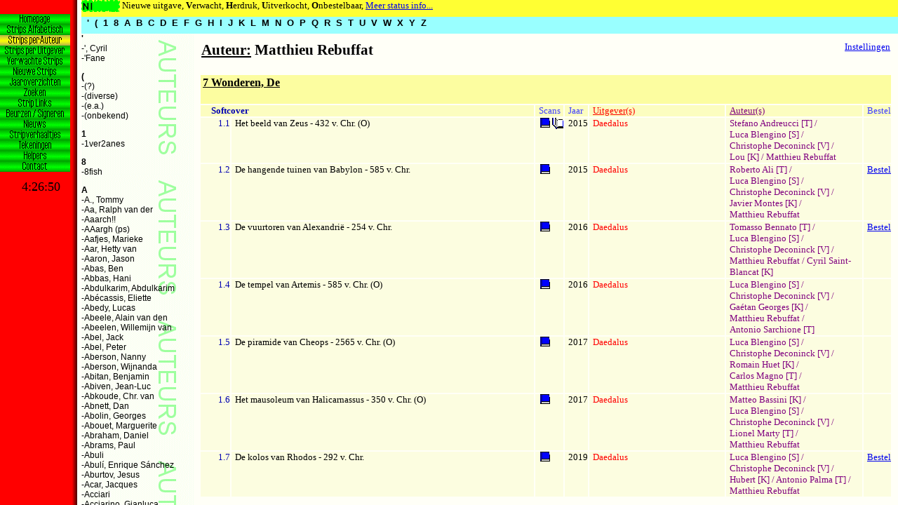

--- FILE ---
content_type: text/html
request_url: https://strippagina.nl/auteur.asp?id=6179
body_size: 3418
content:
<HTML>

<HEAD><TITLE>Auteur - Matthieu Rebuffat</TITLE>
<LINK REL="stylesheet" TYPE="text/css" HREF="stylesheet.css">

<SCRIPT TYPE="text/javascript" SRC="redirect.js"></SCRIPT>
<SCRIPT LANGUAGE="JavaScript" SRC="PictureInWindow.js"></SCRIPT>
<script type="text/javascript" language="JavaScript"><!--
  topredirect('frame_auteur.htm&')
  frameredirect('officieuze_strippagina_legenda','frame_auteur.htm')
//--></script>

<!-- Global site tag (gtag.js) - Google Analytics -->
<script async src="https://www.googletagmanager.com/gtag/js?id=G-B5PDRWF65E"></script>
<script>
  window.dataLayer = window.dataLayer || [];
  function gtag(){dataLayer.push(arguments);}
  gtag('js', new Date());

  gtag('config', 'G-B5PDRWF65E');
</script>
<!-- End GoogleAnalytics code -->

</HEAD>

<BODY CLASS="strips">
<script language="javascript"><!--
//if (top.LoadKeuzeButton)
//  top.LoadKeuzeButton('auteurs');
//--></script>
<TABLE WIDTH='100%'><TR><TD><H2><U>Auteur:</U> Matthieu Rebuffat</H2></TD><TD VALIGN='top' ALIGN='right'><A HREF='user_settings.asp?referrer=http://strippagina.nl/auteur.asp?id=6179'>Instellingen</A></TD></TR></TABLE>
<TABLE CELLPADDING='0' BORDER='0'>
<TR><TD COLSPAN='7' CLASS='reeks'><H4><A CLASS='reeks' HREF='reeks.asp?id=4961'>7 Wonderen, De</A></H4></TD></TR>
<TR><TD VALIGN='top' COLSPAN='2' CLASS='kop_type'><DIV CLASS='Softcover'><B>Softcover</B></DIV></TD>
<TD CLASS='kop_type'><DIV CLASS='scan'>Scans</DIV></TD><TD VALIGN='top' CLASS='kop_type'><DIV CLASS='scan'>Jaar</TD><TD CLASS='kop_uitgever'><U>Uitgever(s)</U></TD><TD CLASS='kop_auteur'><U>Auteur(s)</U></TD><TD VALIGN='top' CLASS='kop_type'><DIV CLASS='scan'>Bestel</TD></TR>
<TR><TD ALIGN='right' VALIGN='top' CLASS='type'><DIV CLASS='Softcover'>1.1</DIV></TD><TD  WIDTH='45%'  CLASS='album'><A class='album' HREF='album.asp?id=32965'>Het beeld van Zeus - 432 v. Chr. (O)</A></TD>
<TD CLASS='album' NOWRAP> <A  HREF="javascript:onClick=transferview('7_wonderen_de_cover.jpg',478,625,'local','7 Wonderen, De - Het beeld van Zeus - 432 v. Chr.')"  onMouseOver="window.status='Scan van kaft';return true;"  onMouseOut="window.status='';return true;"><IMG SRC='scan_cover.gif' WIDTH=16 HEIGHT=16 BORDER=0 ALIGN=ABSBOTTOM></A> <A  HREF="javascript:onClick=transferview('7_wonderen_de_page.jpg',436,625,'local','7 Wonderen, De - Het beeld van Zeus - 432 v. Chr.')"  onMouseOver="window.status='Scan van pagina';return true;"  onMouseOut="window.status='';return true;"><IMG SRC='scan_page.gif' WIDTH=16 HEIGHT=16 BORDER=0 ALIGN=ABSBOTTOM></A></TD>
<TD CLASS='album' NOWRAP>2015</TD>
<TD VALIGN='top' CLASS='uitgever' WIDTH='20%' ><A CLASS='uitgever' HREF='uitgever.asp?id=50'>Daedalus</A></TD>
<TD VALIGN='top' CLASS='auteur' WIDTH='20%' ><A CLASS='auteur' HREF='auteur.asp?id=6180'>Stefano&nbsp;Andreucci&nbsp;[T]</A>&nbsp;/ <A CLASS='auteur' HREF='auteur.asp?id=4507'>Luca&nbsp;Blengino&nbsp;[S]</A>&nbsp;/ <A CLASS='auteur' HREF='auteur.asp?id=6001'>Christophe&nbsp;Deconinck&nbsp;[V]</A>&nbsp;/ <A CLASS='auteur' HREF='auteur.asp?id=6181'>Lou&nbsp;[K]</A>&nbsp;/ <A CLASS='auteur' HREF='auteur.asp?id=6179'>Matthieu&nbsp;Rebuffat</A></TD>
<TD CLASS='album' ALIGN='center'></TD><TR><TD ALIGN='right' VALIGN='top' CLASS='type'><DIV CLASS='Softcover'>1.2</DIV></TD><TD  WIDTH='45%'  CLASS='album'><A class='album' HREF='album.asp?id=32966'>De hangende tuinen van Babylon - 585 v. Chr.</A></TD>
<TD CLASS='album' NOWRAP> <A  HREF="javascript:onClick=transferview('7_wonderen_de_2_cover.jpg',479,625,'local','7 Wonderen, De - De hangende tuinen van Babylon - 585 v. Chr.')"  onMouseOver="window.status='Scan van kaft';return true;"  onMouseOut="window.status='';return true;"><IMG SRC='scan_cover.gif' WIDTH=16 HEIGHT=16 BORDER=0 ALIGN=ABSBOTTOM></A></TD>
<TD CLASS='album' NOWRAP>2015</TD>
<TD VALIGN='top' CLASS='uitgever' WIDTH='20%' ><A CLASS='uitgever' HREF='uitgever.asp?id=50'>Daedalus</A></TD>
<TD VALIGN='top' CLASS='auteur' WIDTH='20%' ><A CLASS='auteur' HREF='auteur.asp?id=6178'>Roberto&nbsp;Ali&nbsp;[T]</A>&nbsp;/ <A CLASS='auteur' HREF='auteur.asp?id=4507'>Luca&nbsp;Blengino&nbsp;[S]</A>&nbsp;/ <A CLASS='auteur' HREF='auteur.asp?id=6001'>Christophe&nbsp;Deconinck&nbsp;[V]</A>&nbsp;/ <A CLASS='auteur' HREF='auteur.asp?id=6054'>Javier&nbsp;Montes&nbsp;[K]</A>&nbsp;/ <A CLASS='auteur' HREF='auteur.asp?id=6179'>Matthieu&nbsp;Rebuffat</A></TD>
<TD CLASS='album' ALIGN='center'><A HREF='https://hetbeeldverhaal.nl/?post_type=product&type_aws=true&s=strip_32966' TARGET='_blank'>Bestel</A></TD><TR><TD ALIGN='right' VALIGN='top' CLASS='type'><DIV CLASS='Softcover'>1.3</DIV></TD><TD  WIDTH='45%'  CLASS='album'><A class='album' HREF='album.asp?id=33651'>De vuurtoren van Alexandri� - 254 v. Chr.</A></TD>
<TD CLASS='album' NOWRAP> <A  HREF="javascript:onClick=transferview('7_wonderen_de_3_cover.jpg',476,625,'local','7 Wonderen, De - De vuurtoren van Alexandri� - 254 v. Chr.')"  onMouseOver="window.status='Scan van kaft';return true;"  onMouseOut="window.status='';return true;"><IMG SRC='scan_cover.gif' WIDTH=16 HEIGHT=16 BORDER=0 ALIGN=ABSBOTTOM></A></TD>
<TD CLASS='album' NOWRAP>2016</TD>
<TD VALIGN='top' CLASS='uitgever' WIDTH='20%' ><A CLASS='uitgever' HREF='uitgever.asp?id=50'>Daedalus</A></TD>
<TD VALIGN='top' CLASS='auteur' WIDTH='20%' ><A CLASS='auteur' HREF='auteur.asp?id=6367'>Tomasso&nbsp;Bennato&nbsp;[T]</A>&nbsp;/ <A CLASS='auteur' HREF='auteur.asp?id=4507'>Luca&nbsp;Blengino&nbsp;[S]</A>&nbsp;/ <A CLASS='auteur' HREF='auteur.asp?id=6001'>Christophe&nbsp;Deconinck&nbsp;[V]</A>&nbsp;/ <A CLASS='auteur' HREF='auteur.asp?id=6179'>Matthieu&nbsp;Rebuffat</A>&nbsp;/ <A CLASS='auteur' HREF='auteur.asp?id=3232'>Cyril&nbsp;Saint-Blancat&nbsp;[K]</A></TD>
<TD CLASS='album' ALIGN='center'><A HREF='https://hetbeeldverhaal.nl/?post_type=product&type_aws=true&s=strip_33651' TARGET='_blank'>Bestel</A></TD><TR><TD ALIGN='right' VALIGN='top' CLASS='type'><DIV CLASS='Softcover'>1.4</DIV></TD><TD  WIDTH='45%'  CLASS='album'><A class='album' HREF='album.asp?id=34298'>De tempel van Artemis - 585 v. Chr. (O)</A></TD>
<TD CLASS='album' NOWRAP> <A  HREF="javascript:onClick=transferview('7_wonderen_de_4_cover.jpg',475,625,'local','7 Wonderen, De - De tempel van Artemis - 585 v. Chr.')"  onMouseOver="window.status='Scan van kaft';return true;"  onMouseOut="window.status='';return true;"><IMG SRC='scan_cover.gif' WIDTH=16 HEIGHT=16 BORDER=0 ALIGN=ABSBOTTOM></A></TD>
<TD CLASS='album' NOWRAP>2016</TD>
<TD VALIGN='top' CLASS='uitgever' WIDTH='20%' ><A CLASS='uitgever' HREF='uitgever.asp?id=50'>Daedalus</A></TD>
<TD VALIGN='top' CLASS='auteur' WIDTH='20%' ><A CLASS='auteur' HREF='auteur.asp?id=4507'>Luca&nbsp;Blengino&nbsp;[S]</A>&nbsp;/ <A CLASS='auteur' HREF='auteur.asp?id=6001'>Christophe&nbsp;Deconinck&nbsp;[V]</A>&nbsp;/ <A CLASS='auteur' HREF='auteur.asp?id=6533'>Ga�tan&nbsp;Georges&nbsp;[K]</A>&nbsp;/ <A CLASS='auteur' HREF='auteur.asp?id=6179'>Matthieu&nbsp;Rebuffat</A>&nbsp;/ <A CLASS='auteur' HREF='auteur.asp?id=4508'>Antonio&nbsp;Sarchione&nbsp;[T]</A></TD>
<TD CLASS='album' ALIGN='center'></TD><TR><TD ALIGN='right' VALIGN='top' CLASS='type'><DIV CLASS='Softcover'>1.5</DIV></TD><TD  WIDTH='45%'  CLASS='album'><A class='album' HREF='album.asp?id=34538'>De piramide van Cheops - 2565 v. Chr. (O)</A></TD>
<TD CLASS='album' NOWRAP> <A  HREF="javascript:onClick=transferview('7_wonderen_de_5_cover.jpg',475,625,'local','7 Wonderen, De - De piramide van Cheops - 2565 v. Chr.')"  onMouseOver="window.status='Scan van kaft';return true;"  onMouseOut="window.status='';return true;"><IMG SRC='scan_cover.gif' WIDTH=16 HEIGHT=16 BORDER=0 ALIGN=ABSBOTTOM></A></TD>
<TD CLASS='album' NOWRAP>2017</TD>
<TD VALIGN='top' CLASS='uitgever' WIDTH='20%' ><A CLASS='uitgever' HREF='uitgever.asp?id=50'>Daedalus</A></TD>
<TD VALIGN='top' CLASS='auteur' WIDTH='20%' ><A CLASS='auteur' HREF='auteur.asp?id=4507'>Luca&nbsp;Blengino&nbsp;[S]</A>&nbsp;/ <A CLASS='auteur' HREF='auteur.asp?id=6001'>Christophe&nbsp;Deconinck&nbsp;[V]</A>&nbsp;/ <A CLASS='auteur' HREF='auteur.asp?id=6630'>Romain&nbsp;Huet&nbsp;[K]</A>&nbsp;/ <A CLASS='auteur' HREF='auteur.asp?id=6629'>Carlos&nbsp;Magno&nbsp;[T]</A>&nbsp;/ <A CLASS='auteur' HREF='auteur.asp?id=6179'>Matthieu&nbsp;Rebuffat</A></TD>
<TD CLASS='album' ALIGN='center'></TD><TR><TD ALIGN='right' VALIGN='top' CLASS='type'><DIV CLASS='Softcover'>1.6</DIV></TD><TD  WIDTH='45%'  CLASS='album'><A class='album' HREF='album.asp?id=35005'>Het mausoleum van Halicarnassus - 350 v. Chr. (O)</A></TD>
<TD CLASS='album' NOWRAP> <A  HREF="javascript:onClick=transferview('7_wonderen_de_6_cover.jpg',476,625,'local','7 Wonderen, De - Het mausoleum van Halicarnassus - 350 v. Chr.')"  onMouseOver="window.status='Scan van kaft';return true;"  onMouseOut="window.status='';return true;"><IMG SRC='scan_cover.gif' WIDTH=16 HEIGHT=16 BORDER=0 ALIGN=ABSBOTTOM></A></TD>
<TD CLASS='album' NOWRAP>2017</TD>
<TD VALIGN='top' CLASS='uitgever' WIDTH='20%' ><A CLASS='uitgever' HREF='uitgever.asp?id=50'>Daedalus</A></TD>
<TD VALIGN='top' CLASS='auteur' WIDTH='20%' ><A CLASS='auteur' HREF='auteur.asp?id=4525'>Matteo&nbsp;Bassini&nbsp;[K]</A>&nbsp;/ <A CLASS='auteur' HREF='auteur.asp?id=4507'>Luca&nbsp;Blengino&nbsp;[S]</A>&nbsp;/ <A CLASS='auteur' HREF='auteur.asp?id=6001'>Christophe&nbsp;Deconinck&nbsp;[V]</A>&nbsp;/ <A CLASS='auteur' HREF='auteur.asp?id=2663'>Lionel&nbsp;Marty&nbsp;[T]</A>&nbsp;/ <A CLASS='auteur' HREF='auteur.asp?id=6179'>Matthieu&nbsp;Rebuffat</A></TD>
<TD CLASS='album' ALIGN='center'></TD><TR><TD ALIGN='right' VALIGN='top' CLASS='type'><DIV CLASS='Softcover'>1.7</DIV></TD><TD  WIDTH='45%'  CLASS='album'><A class='album' HREF='album.asp?id=38241'>De kolos van Rhodos - 292 v. Chr.</A></TD>
<TD CLASS='album' NOWRAP> <A  HREF="javascript:onClick=transferview('7_wonderen_de_7_cover.jpg',480,625,'local','7 Wonderen, De - De kolos van Rhodos - 292 v. Chr.')"  onMouseOver="window.status='Scan van kaft';return true;"  onMouseOut="window.status='';return true;"><IMG SRC='scan_cover.gif' WIDTH=16 HEIGHT=16 BORDER=0 ALIGN=ABSBOTTOM></A></TD>
<TD CLASS='album' NOWRAP>2019</TD>
<TD VALIGN='top' CLASS='uitgever' WIDTH='20%' ><A CLASS='uitgever' HREF='uitgever.asp?id=50'>Daedalus</A></TD>
<TD VALIGN='top' CLASS='auteur' WIDTH='20%' ><A CLASS='auteur' HREF='auteur.asp?id=4507'>Luca&nbsp;Blengino&nbsp;[S]</A>&nbsp;/ <A CLASS='auteur' HREF='auteur.asp?id=6001'>Christophe&nbsp;Deconinck&nbsp;[V]</A>&nbsp;/ <A CLASS='auteur' HREF='auteur.asp?id=808'>Hubert&nbsp;[K]</A>&nbsp;/ <A CLASS='auteur' HREF='auteur.asp?id=7774'>Antonio&nbsp;Palma&nbsp;[T]</A>&nbsp;/ <A CLASS='auteur' HREF='auteur.asp?id=6179'>Matthieu&nbsp;Rebuffat</A></TD>
<TD CLASS='album' ALIGN='center'><A HREF='https://hetbeeldverhaal.nl/?post_type=product&type_aws=true&s=strip_38241' TARGET='_blank'>Bestel</A></TD><TR><TD COLSPAN='7'>&nbsp;</TD></TR>
<TR><TD VALIGN='top' COLSPAN='2' CLASS='kop_type'><DIV CLASS='Hardcover'><B>Hardcover</B></DIV></TD>
<TD CLASS='kop_type'><DIV CLASS='scan'>Scans</DIV></TD><TD VALIGN='top' CLASS='kop_type'><DIV CLASS='scan'>Jaar</TD><TD CLASS='kop_uitgever'><U>Uitgever(s)</U></TD><TD CLASS='kop_auteur'><U>Auteur(s)</U></TD><TD VALIGN='top' CLASS='kop_type'><DIV CLASS='scan'>Bestel</TD></TR>
<TR><TD ALIGN='right' VALIGN='top' CLASS='type'><DIV CLASS='Hardcover'>1.1</DIV></TD><TD  WIDTH='45%'  CLASS='album'><A class='album' HREF='album.asp?id=32876'>Het beeld van Zeus - 432 v. Chr.</A></TD>
<TD CLASS='album' NOWRAP> <A  HREF="javascript:onClick=transferview('7_wonderen_de_cover.jpg',478,625,'local','7 Wonderen, De - Het beeld van Zeus - 432 v. Chr.')"  onMouseOver="window.status='Scan van kaft';return true;"  onMouseOut="window.status='';return true;"><IMG SRC='scan_cover.gif' WIDTH=16 HEIGHT=16 BORDER=0 ALIGN=ABSBOTTOM></A> <A  HREF="javascript:onClick=transferview('7_wonderen_de_page.jpg',436,625,'local','7 Wonderen, De - Het beeld van Zeus - 432 v. Chr.')"  onMouseOver="window.status='Scan van pagina';return true;"  onMouseOut="window.status='';return true;"><IMG SRC='scan_page.gif' WIDTH=16 HEIGHT=16 BORDER=0 ALIGN=ABSBOTTOM></A></TD>
<TD CLASS='album' NOWRAP>2015</TD>
<TD VALIGN='top' CLASS='uitgever' WIDTH='20%' ><A CLASS='uitgever' HREF='uitgever.asp?id=50'>Daedalus</A></TD>
<TD VALIGN='top' CLASS='auteur' WIDTH='20%' ><A CLASS='auteur' HREF='auteur.asp?id=6180'>Stefano&nbsp;Andreucci&nbsp;[T]</A>&nbsp;/ <A CLASS='auteur' HREF='auteur.asp?id=4507'>Luca&nbsp;Blengino&nbsp;[S]</A>&nbsp;/ <A CLASS='auteur' HREF='auteur.asp?id=6001'>Christophe&nbsp;Deconinck&nbsp;[V]</A>&nbsp;/ <A CLASS='auteur' HREF='auteur.asp?id=6181'>Lou&nbsp;[K]</A>&nbsp;/ <A CLASS='auteur' HREF='auteur.asp?id=6179'>Matthieu&nbsp;Rebuffat</A></TD>
<TD CLASS='album' ALIGN='center'><A HREF='https://hetbeeldverhaal.nl/?post_type=product&type_aws=true&s=strip_32876' TARGET='_blank'>Bestel</A></TD><TR><TD ALIGN='right' VALIGN='top' CLASS='type'><DIV CLASS='Hardcover'>1.2</DIV></TD><TD  WIDTH='45%'  CLASS='album'><A class='album' HREF='album.asp?id=32877'>De hangende tuinen van Babylon - 585 v. Chr.</A></TD>
<TD CLASS='album' NOWRAP> <A  HREF="javascript:onClick=transferview('7_wonderen_de_2_cover.jpg',479,625,'local','7 Wonderen, De - De hangende tuinen van Babylon - 585 v. Chr.')"  onMouseOver="window.status='Scan van kaft';return true;"  onMouseOut="window.status='';return true;"><IMG SRC='scan_cover.gif' WIDTH=16 HEIGHT=16 BORDER=0 ALIGN=ABSBOTTOM></A></TD>
<TD CLASS='album' NOWRAP>2015</TD>
<TD VALIGN='top' CLASS='uitgever' WIDTH='20%' ><A CLASS='uitgever' HREF='uitgever.asp?id=50'>Daedalus</A></TD>
<TD VALIGN='top' CLASS='auteur' WIDTH='20%' ><A CLASS='auteur' HREF='auteur.asp?id=6178'>Roberto&nbsp;Ali&nbsp;[T]</A>&nbsp;/ <A CLASS='auteur' HREF='auteur.asp?id=4507'>Luca&nbsp;Blengino&nbsp;[S]</A>&nbsp;/ <A CLASS='auteur' HREF='auteur.asp?id=6001'>Christophe&nbsp;Deconinck&nbsp;[V]</A>&nbsp;/ <A CLASS='auteur' HREF='auteur.asp?id=6054'>Javier&nbsp;Montes&nbsp;[K]</A>&nbsp;/ <A CLASS='auteur' HREF='auteur.asp?id=6179'>Matthieu&nbsp;Rebuffat</A></TD>
<TD CLASS='album' ALIGN='center'><A HREF='https://hetbeeldverhaal.nl/?post_type=product&type_aws=true&s=strip_32877' TARGET='_blank'>Bestel</A></TD><TR><TD ALIGN='right' VALIGN='top' CLASS='type'><DIV CLASS='Hardcover'>1.3</DIV></TD><TD  WIDTH='45%'  CLASS='album'><A class='album' HREF='album.asp?id=33544'>De vuurtoren van Alexandri� - 254 v. Chr. (O)</A></TD>
<TD CLASS='album' NOWRAP> <A  HREF="javascript:onClick=transferview('7_wonderen_de_3_cover.jpg',476,625,'local','7 Wonderen, De - De vuurtoren van Alexandri� - 254 v. Chr.')"  onMouseOver="window.status='Scan van kaft';return true;"  onMouseOut="window.status='';return true;"><IMG SRC='scan_cover.gif' WIDTH=16 HEIGHT=16 BORDER=0 ALIGN=ABSBOTTOM></A></TD>
<TD CLASS='album' NOWRAP>2016</TD>
<TD VALIGN='top' CLASS='uitgever' WIDTH='20%' ><A CLASS='uitgever' HREF='uitgever.asp?id=50'>Daedalus</A></TD>
<TD VALIGN='top' CLASS='auteur' WIDTH='20%' ><A CLASS='auteur' HREF='auteur.asp?id=6367'>Tomasso&nbsp;Bennato&nbsp;[T]</A>&nbsp;/ <A CLASS='auteur' HREF='auteur.asp?id=4507'>Luca&nbsp;Blengino&nbsp;[S]</A>&nbsp;/ <A CLASS='auteur' HREF='auteur.asp?id=6001'>Christophe&nbsp;Deconinck&nbsp;[V]</A>&nbsp;/ <A CLASS='auteur' HREF='auteur.asp?id=6179'>Matthieu&nbsp;Rebuffat</A>&nbsp;/ <A CLASS='auteur' HREF='auteur.asp?id=3232'>Cyril&nbsp;Saint-Blancat&nbsp;[K]</A></TD>
<TD CLASS='album' ALIGN='center'></TD><TR><TD ALIGN='right' VALIGN='top' CLASS='type'><DIV CLASS='Hardcover'>1.4</DIV></TD><TD  WIDTH='45%'  CLASS='album'><A class='album' HREF='album.asp?id=34171'>De tempel van Artemis - 585 v. Chr.</A></TD>
<TD CLASS='album' NOWRAP> <A  HREF="javascript:onClick=transferview('7_wonderen_de_4_cover.jpg',475,625,'local','7 Wonderen, De - De tempel van Artemis - 585 v. Chr.')"  onMouseOver="window.status='Scan van kaft';return true;"  onMouseOut="window.status='';return true;"><IMG SRC='scan_cover.gif' WIDTH=16 HEIGHT=16 BORDER=0 ALIGN=ABSBOTTOM></A></TD>
<TD CLASS='album' NOWRAP>2016</TD>
<TD VALIGN='top' CLASS='uitgever' WIDTH='20%' ><A CLASS='uitgever' HREF='uitgever.asp?id=50'>Daedalus</A></TD>
<TD VALIGN='top' CLASS='auteur' WIDTH='20%' ><A CLASS='auteur' HREF='auteur.asp?id=4507'>Luca&nbsp;Blengino&nbsp;[S]</A>&nbsp;/ <A CLASS='auteur' HREF='auteur.asp?id=6001'>Christophe&nbsp;Deconinck&nbsp;[V]</A>&nbsp;/ <A CLASS='auteur' HREF='auteur.asp?id=6533'>Ga�tan&nbsp;Georges&nbsp;[K]</A>&nbsp;/ <A CLASS='auteur' HREF='auteur.asp?id=6179'>Matthieu&nbsp;Rebuffat</A>&nbsp;/ <A CLASS='auteur' HREF='auteur.asp?id=4508'>Antonio&nbsp;Sarchione&nbsp;[T]</A></TD>
<TD CLASS='album' ALIGN='center'><A HREF='https://hetbeeldverhaal.nl/?post_type=product&type_aws=true&s=strip_34171' TARGET='_blank'>Bestel</A></TD><TR><TD ALIGN='right' VALIGN='top' CLASS='type'><DIV CLASS='Hardcover'>1.5</DIV></TD><TD  WIDTH='45%'  CLASS='album'><A class='album' HREF='album.asp?id=34463'>De piramide van Cheops - 2565 v. Chr.</A></TD>
<TD CLASS='album' NOWRAP> <A  HREF="javascript:onClick=transferview('7_wonderen_de_5_cover.jpg',475,625,'local','7 Wonderen, De - De piramide van Cheops - 2565 v. Chr.')"  onMouseOver="window.status='Scan van kaft';return true;"  onMouseOut="window.status='';return true;"><IMG SRC='scan_cover.gif' WIDTH=16 HEIGHT=16 BORDER=0 ALIGN=ABSBOTTOM></A></TD>
<TD CLASS='album' NOWRAP>2017</TD>
<TD VALIGN='top' CLASS='uitgever' WIDTH='20%' ><A CLASS='uitgever' HREF='uitgever.asp?id=50'>Daedalus</A></TD>
<TD VALIGN='top' CLASS='auteur' WIDTH='20%' ><A CLASS='auteur' HREF='auteur.asp?id=4507'>Luca&nbsp;Blengino&nbsp;[S]</A>&nbsp;/ <A CLASS='auteur' HREF='auteur.asp?id=6001'>Christophe&nbsp;Deconinck&nbsp;[V]</A>&nbsp;/ <A CLASS='auteur' HREF='auteur.asp?id=6630'>Romain&nbsp;Huet&nbsp;[K]</A>&nbsp;/ <A CLASS='auteur' HREF='auteur.asp?id=6629'>Carlos&nbsp;Magno&nbsp;[T]</A>&nbsp;/ <A CLASS='auteur' HREF='auteur.asp?id=6179'>Matthieu&nbsp;Rebuffat</A></TD>
<TD CLASS='album' ALIGN='center'><A HREF='https://hetbeeldverhaal.nl/?post_type=product&type_aws=true&s=strip_34463' TARGET='_blank'>Bestel</A></TD><TR><TD ALIGN='right' VALIGN='top' CLASS='type'><DIV CLASS='Hardcover'>1.6</DIV></TD><TD  WIDTH='45%'  CLASS='album'><A class='album' HREF='album.asp?id=34843'>Het mausoleum van Halicarnassus - 350 v. Chr.</A></TD>
<TD CLASS='album' NOWRAP> <A  HREF="javascript:onClick=transferview('7_wonderen_de_6_cover.jpg',476,625,'local','7 Wonderen, De - Het mausoleum van Halicarnassus - 350 v. Chr.')"  onMouseOver="window.status='Scan van kaft';return true;"  onMouseOut="window.status='';return true;"><IMG SRC='scan_cover.gif' WIDTH=16 HEIGHT=16 BORDER=0 ALIGN=ABSBOTTOM></A></TD>
<TD CLASS='album' NOWRAP>2017</TD>
<TD VALIGN='top' CLASS='uitgever' WIDTH='20%' ><A CLASS='uitgever' HREF='uitgever.asp?id=50'>Daedalus</A></TD>
<TD VALIGN='top' CLASS='auteur' WIDTH='20%' ><A CLASS='auteur' HREF='auteur.asp?id=4525'>Matteo&nbsp;Bassini&nbsp;[K]</A>&nbsp;/ <A CLASS='auteur' HREF='auteur.asp?id=4507'>Luca&nbsp;Blengino&nbsp;[S]</A>&nbsp;/ <A CLASS='auteur' HREF='auteur.asp?id=6001'>Christophe&nbsp;Deconinck&nbsp;[V]</A>&nbsp;/ <A CLASS='auteur' HREF='auteur.asp?id=2663'>Lionel&nbsp;Marty&nbsp;[T]</A>&nbsp;/ <A CLASS='auteur' HREF='auteur.asp?id=6179'>Matthieu&nbsp;Rebuffat</A></TD>
<TD CLASS='album' ALIGN='center'><A HREF='https://hetbeeldverhaal.nl/?post_type=product&type_aws=true&s=strip_34843' TARGET='_blank'>Bestel</A></TD><TR><TD ALIGN='right' VALIGN='top' CLASS='type'><DIV CLASS='Hardcover'>1.7</DIV></TD><TD  WIDTH='45%'  CLASS='album'><A class='album' HREF='album.asp?id=37948'>De kolos van Rhodos - 292 v. Chr.</A></TD>
<TD CLASS='album' NOWRAP> <A  HREF="javascript:onClick=transferview('7_wonderen_de_7_cover.jpg',480,625,'local','7 Wonderen, De - De kolos van Rhodos - 292 v. Chr.')"  onMouseOver="window.status='Scan van kaft';return true;"  onMouseOut="window.status='';return true;"><IMG SRC='scan_cover.gif' WIDTH=16 HEIGHT=16 BORDER=0 ALIGN=ABSBOTTOM></A></TD>
<TD CLASS='album' NOWRAP>2019</TD>
<TD VALIGN='top' CLASS='uitgever' WIDTH='20%' ><A CLASS='uitgever' HREF='uitgever.asp?id=50'>Daedalus</A></TD>
<TD VALIGN='top' CLASS='auteur' WIDTH='20%' ><A CLASS='auteur' HREF='auteur.asp?id=4507'>Luca&nbsp;Blengino&nbsp;[S]</A>&nbsp;/ <A CLASS='auteur' HREF='auteur.asp?id=6001'>Christophe&nbsp;Deconinck&nbsp;[V]</A>&nbsp;/ <A CLASS='auteur' HREF='auteur.asp?id=808'>Hubert&nbsp;[K]</A>&nbsp;/ <A CLASS='auteur' HREF='auteur.asp?id=7774'>Antonio&nbsp;Palma&nbsp;[T]</A>&nbsp;/ <A CLASS='auteur' HREF='auteur.asp?id=6179'>Matthieu&nbsp;Rebuffat</A></TD>
<TD CLASS='album' ALIGN='center'><A HREF='https://hetbeeldverhaal.nl/?post_type=product&type_aws=true&s=strip_37948' TARGET='_blank'>Bestel</A></TD></TABLE>

&nbsp;<P>
<DIV CLASS="endpage">Einde van deze pagina.</DIV>

</BODY>
</HTML>


--- FILE ---
content_type: text/html
request_url: https://strippagina.nl/aut_alfa.asp
body_size: 137108
content:
<HTML>
<HEAD>
<TITLE>Auteurs Index</TITLE>
<LINK REL="stylesheet" TYPE="text/css" HREF="stylesheet.css">

<SCRIPT TYPE="text/javascript" SRC="redirect.js"></SCRIPT>
<script type="text/javascript" language="JavaScript"><!--
  //name of parent frame file must (end with & if loadcurrentfile <> 'no'), loadcurrentfile (no if not)
  topredirect('frame_auteur.htm','no')
  // name of frame 0 in parent frame , name of parent frame file
  frameredirect('officieuze_strippagina_legenda','frame_auteur.htm','no')
//--></script>

<BASE TARGET='officieuze_strippagina_data'>

</HEAD>
<BODY CLASS="index_auteur">

<FONT CLASS="indextext">

<P><A NAME='auteur_''><B>'</B></A><BR><A CLASS='alfa' HREF='auteur.asp?id=197'>-', Cyril</A><BR>
<A CLASS='alfa' HREF='auteur.asp?id=7249'>-'Fane</A><BR>
<P><A NAME='auteur_('><B>(</B></A><BR><A CLASS='alfa' HREF='auteur.asp?id=2045'>-(?)</A><BR>
<A CLASS='alfa' HREF='auteur.asp?id=1926'>-(diverse)</A><BR>
<A CLASS='alfa' HREF='auteur.asp?id=1948'>-(e.a.)</A><BR>
<A CLASS='alfa' HREF='auteur.asp?id=1927'>-(onbekend)</A><BR>
<P><A NAME='auteur_1'><B>1</B></A><BR><A CLASS='alfa' HREF='auteur.asp?id=7790'>-1ver2anes</A><BR>
<P><A NAME='auteur_8'><B>8</B></A><BR><A CLASS='alfa' HREF='auteur.asp?id=4265'>-8fish</A><BR>
<P><A NAME='auteur_a'><B>A</B></A><BR><A CLASS='alfa' HREF='auteur.asp?id=3750'>-A., Tommy</A><BR>
<A CLASS='alfa' HREF='auteur.asp?id=3899'>-Aa, Ralph van der</A><BR>
<A CLASS='alfa' HREF='auteur.asp?id=1'>-Aaarch!!</A><BR>
<A CLASS='alfa' HREF='auteur.asp?id=3590'>-AAargh (ps)</A><BR>
<A CLASS='alfa' HREF='auteur.asp?id=5570'>-Aafjes, Marieke</A><BR>
<A CLASS='alfa' HREF='auteur.asp?id=4296'>-Aar, Hetty van</A><BR>
<A CLASS='alfa' HREF='auteur.asp?id=6172'>-Aaron, Jason</A><BR>
<A CLASS='alfa' HREF='auteur.asp?id=7826'>-Abas, Ben</A><BR>
<A CLASS='alfa' HREF='auteur.asp?id=7515'>-Abbas, Hani</A><BR>
<A CLASS='alfa' HREF='auteur.asp?id=7516'>-Abdulkarim, Abdulkarim</A><BR>
<A CLASS='alfa' HREF='auteur.asp?id=2'>-Ab�cassis, Eliette</A><BR>
<A CLASS='alfa' HREF='auteur.asp?id=3'>-Abedy, Lucas</A><BR>
<A CLASS='alfa' HREF='auteur.asp?id=4'>-Abeele, Alain van den</A><BR>
<A CLASS='alfa' HREF='auteur.asp?id=6517'>-Abeelen, Willemijn van</A><BR>
<A CLASS='alfa' HREF='auteur.asp?id=5070'>-Abel, Jack</A><BR>
<A CLASS='alfa' HREF='auteur.asp?id=4558'>-Abel, Peter</A><BR>
<A CLASS='alfa' HREF='auteur.asp?id=3218'>-Aberson, Nanny</A><BR>
<A CLASS='alfa' HREF='auteur.asp?id=5'>-Aberson, Wijnanda</A><BR>
<A CLASS='alfa' HREF='auteur.asp?id=8629'>-Abitan, Benjamin</A><BR>
<A CLASS='alfa' HREF='auteur.asp?id=3400'>-Abiven, Jean-Luc</A><BR>
<A CLASS='alfa' HREF='auteur.asp?id=6'>-Abkoude, Chr. van</A><BR>
<A CLASS='alfa' HREF='auteur.asp?id=7'>-Abnett, Dan</A><BR>
<A CLASS='alfa' HREF='auteur.asp?id=5970'>-Abolin, Georges</A><BR>
<A CLASS='alfa' HREF='auteur.asp?id=2896'>-Abouet, Marguerite</A><BR>
<A CLASS='alfa' HREF='auteur.asp?id=5197'>-Abraham, Daniel</A><BR>
<A CLASS='alfa' HREF='auteur.asp?id=8'>-Abrams, Paul</A><BR>
<A CLASS='alfa' HREF='auteur.asp?id=10'>-Abuli</A><BR>
<A CLASS='alfa' HREF='auteur.asp?id=3219'>-Abul�, Enrique S�nchez</A><BR>
<A CLASS='alfa' HREF='auteur.asp?id=7575'>-Aburtov, Jesus</A><BR>
<A CLASS='alfa' HREF='auteur.asp?id=11'>-Acar, Jacques</A><BR>
<A CLASS='alfa' HREF='auteur.asp?id=3811'>-Acciari</A><BR>
<A CLASS='alfa' HREF='auteur.asp?id=5201'>-Acciarino, Gianluca</A><BR>
<A CLASS='alfa' HREF='auteur.asp?id=6579'>-Accordz��m</A><BR>
<A CLASS='alfa' HREF='auteur.asp?id=5613'>-Acey, Mark</A><BR>
<A CLASS='alfa' HREF='auteur.asp?id=4636'>-Achard, Franck</A><BR>
<A CLASS='alfa' HREF='auteur.asp?id=9271'>-Achard, Marion</A><BR>
<A CLASS='alfa' HREF='auteur.asp?id=12'>-Achd�</A><BR>
<A CLASS='alfa' HREF='auteur.asp?id=13'>-Achterwiel, van</A><BR>
<A CLASS='alfa' HREF='auteur.asp?id=7395'>-Acker, Ben</A><BR>
<A CLASS='alfa' HREF='auteur.asp?id=3954'>-Ackermann, Titus</A><BR>
<A CLASS='alfa' HREF='auteur.asp?id=14'>-Acquaviva</A><BR>
<A CLASS='alfa' HREF='auteur.asp?id=8037'>-Acryl'ink, Mel</A><BR>
<A CLASS='alfa' HREF='auteur.asp?id=6190'>-Acu�a, Daniel</A><BR>
<A CLASS='alfa' HREF='auteur.asp?id=15'>-Adam</A><BR>
<A CLASS='alfa' HREF='auteur.asp?id=4921'>-Adam, Catherine</A><BR>
<A CLASS='alfa' HREF='auteur.asp?id=16'>-Adam, �ric</A><BR>
<A CLASS='alfa' HREF='auteur.asp?id=17'>-Adamov, Philippe</A><BR>
<A CLASS='alfa' HREF='auteur.asp?id=5137'>-Adams, Art</A><BR>
<A CLASS='alfa' HREF='auteur.asp?id=6540'>-Adams, Arthur</A><BR>
<A CLASS='alfa' HREF='auteur.asp?id=3174'>-Adams, Neal</A><BR>
<A CLASS='alfa' HREF='auteur.asp?id=18'>-Adams, Scott</A><BR>
<A CLASS='alfa' HREF='auteur.asp?id=4207'>-Addams, Charles</A><BR>
<A CLASS='alfa' HREF='auteur.asp?id=3177'>-Adkins, Dan</A><BR>
<A CLASS='alfa' HREF='auteur.asp?id=4041'>-Adlard, Charlie</A><BR>
<A CLASS='alfa' HREF='auteur.asp?id=8004'>-Adragna, Giulia</A><BR>
<A CLASS='alfa' HREF='auteur.asp?id=19'>-Adriaenssens, Ivan Petrus</A><BR>
<A CLASS='alfa' HREF='auteur.asp?id=9037'>-Adri�n</A><BR>
<A CLASS='alfa' HREF='auteur.asp?id=9507'>-Aelterman, Koen</A><BR>
<A CLASS='alfa' HREF='auteur.asp?id=6471'>-Aerts, Carine</A><BR>
<A CLASS='alfa' HREF='auteur.asp?id=8768'>-Affe, Lauren</A><BR>
<A CLASS='alfa' HREF='auteur.asp?id=5208'>-Age, Heroic</A><BR>
<A CLASS='alfa' HREF='auteur.asp?id=7999'>-Agencia Selecciones Illustrades</A><BR>
<A CLASS='alfa' HREF='auteur.asp?id=6130'>-Agnew, Alex</A><BR>
<A CLASS='alfa' HREF='auteur.asp?id=7628'>-Agosto, Stephan</A><BR>
<A CLASS='alfa' HREF='auteur.asp?id=7210'>-Agrati, Francesca</A><BR>
<A CLASS='alfa' HREF='auteur.asp?id=4900'>-Agrimbau, Diego</A><BR>
<A CLASS='alfa' HREF='auteur.asp?id=20'>-Agterberg, Anthonie C.</A><BR>
<A CLASS='alfa' HREF='auteur.asp?id=7095'>-Aguilar, Maximino Tortajada</A><BR>
<A CLASS='alfa' HREF='auteur.asp?id=21'>-Aguilera, Juan Miguel</A><BR>
<A CLASS='alfa' HREF='auteur.asp?id=7845'>-Aguirre, Garluk</A><BR>
<A CLASS='alfa' HREF='auteur.asp?id=2616'>-Aguirre-Sacasa, Roberto</A><BR>
<A CLASS='alfa' HREF='auteur.asp?id=6018'>-Ah-Koon, Didier</A><BR>
<A CLASS='alfa' HREF='auteur.asp?id=7517'>-Ahmad, Omar</A><BR>
<A CLASS='alfa' HREF='auteur.asp?id=7518'>-Ahmad, Yaser</A><BR>
<A CLASS='alfa' HREF='auteur.asp?id=6096'>-Ahonen, Jaakko</A><BR>
<A CLASS='alfa' HREF='auteur.asp?id=6097'>-Ahonen, Lauri</A><BR>
<A CLASS='alfa' HREF='auteur.asp?id=7892'>-Aicardi, Davide</A><BR>
<A CLASS='alfa' HREF='auteur.asp?id=22'>-Aidans, �douard</A><BR>
<A CLASS='alfa' HREF='auteur.asp?id=5288'>-Aiken, Keith</A><BR>
<A CLASS='alfa' HREF='auteur.asp?id=6249'>-Aillery, Serge</A><BR>
<A CLASS='alfa' HREF='auteur.asp?id=7339'>-Aim�, Luigi</A><BR>
<A CLASS='alfa' HREF='auteur.asp?id=7621'>-Akbar, Ruly</A><BR>
<A CLASS='alfa' HREF='auteur.asp?id=2593'>-Aken, Adriaan van</A><BR>
<A CLASS='alfa' HREF='auteur.asp?id=7631'>-Akin, Huck</A><BR>
<A CLASS='alfa' HREF='auteur.asp?id=5411'>-Akins, Tony</A><BR>
<A CLASS='alfa' HREF='auteur.asp?id=23'>-Akker, Hjalmar van der</A><BR>
<A CLASS='alfa' HREF='auteur.asp?id=9295'>-Akker, Maaike van den</A><BR>
<A CLASS='alfa' HREF='auteur.asp?id=4604'>-Akkerhuis, Pauline</A><BR>
<A CLASS='alfa' HREF='auteur.asp?id=7808'>-Akkerman, Boy</A><BR>
<A CLASS='alfa' HREF='auteur.asp?id=9419'>-Akutami, Gege</A><BR>
<A CLASS='alfa' HREF='auteur.asp?id=2643'>-Aky-Aka</A><BR>
<A CLASS='alfa' HREF='auteur.asp?id=7416'>-Aky�z, Ga�tan</A><BR>
<A CLASS='alfa' HREF='auteur.asp?id=7422'>-Al</A><BR>
<A CLASS='alfa' HREF='auteur.asp?id=7521'>-Al-Ali, Amany</A><BR>
<A CLASS='alfa' HREF='auteur.asp?id=7526'>-Al-Bahra, Mahmoud</A><BR>
<A CLASS='alfa' HREF='auteur.asp?id=5430'>-Alamy, Christian</A><BR>
<A CLASS='alfa' HREF='auteur.asp?id=8195'>-Alanguilan, Gerry</A><BR>
<A CLASS='alfa' HREF='auteur.asp?id=7342'>-Alarc�n, Juan</A><BR>
<A CLASS='alfa' HREF='auteur.asp?id=2978'>-Alary, Pierre</A><BR>
<A CLASS='alfa' HREF='auteur.asp?id=6504'>-Albarran, Juan</A><BR>
<A CLASS='alfa' HREF='auteur.asp?id=24'>-Albers, Henk</A><BR>
<A CLASS='alfa' HREF='auteur.asp?id=9044'>-Albers, Manon</A><BR>
<A CLASS='alfa' HREF='auteur.asp?id=7741'>-Albert, �ric</A><BR>
<A CLASS='alfa' HREF='auteur.asp?id=5684'>-Albert, Oclair</A><BR>
<A CLASS='alfa' HREF='auteur.asp?id=7248'>-Albert, Pieter</A><BR>
<A CLASS='alfa' HREF='auteur.asp?id=4909'>-Alberti, Mario</A><BR>
<A CLASS='alfa' HREF='auteur.asp?id=7409'>-Albertini, Giorgio</A><BR>
<A CLASS='alfa' HREF='auteur.asp?id=4097'>-Alberto</A><BR>
<A CLASS='alfa' HREF='auteur.asp?id=3414'>-Albon, Lucie</A><BR>
<A CLASS='alfa' HREF='auteur.asp?id=6080'>-Albuquerque, Rafael</A><BR>
<A CLASS='alfa' HREF='auteur.asp?id=4533'>-Alburquerque, Alberto Jimen�z</A><BR>
<A CLASS='alfa' HREF='auteur.asp?id=2489'>-Alcala, Alfredo</A><BR>
<A CLASS='alfa' HREF='auteur.asp?id=7382'>-Alcantara, Vincent</A><BR>
<A CLASS='alfa' HREF='auteur.asp?id=2160'>-Alcante</A><BR>
<A CLASS='alfa' HREF='auteur.asp?id=4588'>-Alcante, Didier</A><BR>
<A CLASS='alfa' HREF='auteur.asp?id=2217'>-Alcazar, Vicente</A><BR>
<A CLASS='alfa' HREF='auteur.asp?id=5781'>-Alcott, Louis May</A><BR>
<A CLASS='alfa' HREF='auteur.asp?id=7519'>-Aldalati, Neveen</A><BR>
<A CLASS='alfa' HREF='auteur.asp?id=25'>-Alday, Mathieu</A><BR>
<A CLASS='alfa' HREF='auteur.asp?id=3932'>-Aleksic, Vladimir</A><BR>
<A CLASS='alfa' HREF='auteur.asp?id=8997'>-Alessandra, Jo�l</A><BR>
<A CLASS='alfa' HREF='auteur.asp?id=26'>-Alessandrini, Giancarlo</A><BR>
<A CLASS='alfa' HREF='auteur.asp?id=6624'>-Alessio, Agustin</A><BR>
<A CLASS='alfa' HREF='auteur.asp?id=6147'>-Alex</A><BR>
<A CLASS='alfa' HREF='auteur.asp?id=5945'>-Alex, Ben</A><BR>
<A CLASS='alfa' HREF='auteur.asp?id=27'>-Alexander</A><BR>
<A CLASS='alfa' HREF='auteur.asp?id=3805'>-Alexander, Alexis</A><BR>
<A CLASS='alfa' HREF='auteur.asp?id=3540'>-Alexander, Jacques</A><BR>
<A CLASS='alfa' HREF='auteur.asp?id=2723'>-Alexander, Rob</A><BR>
<A CLASS='alfa' HREF='auteur.asp?id=3586'>-Alexe</A><BR>
<A CLASS='alfa' HREF='auteur.asp?id=8549'>-Alexine</A><BR>
<A CLASS='alfa' HREF='auteur.asp?id=2563'>-Alexis (ps)</A><BR>
<A CLASS='alfa' HREF='auteur.asp?id=6575'>-Alexovich, Aaron</A><BR>
<A CLASS='alfa' HREF='auteur.asp?id=6906'>-Alfonso, Jordi</A><BR>
<A CLASS='alfa' HREF='auteur.asp?id=28'>-Alfred</A><BR>
<A CLASS='alfa' HREF='auteur.asp?id=4622'>-Algera, Sytse S.</A><BR>
<A CLASS='alfa' HREF='auteur.asp?id=2395'>-Algoud, Albert</A><BR>
<A CLASS='alfa' HREF='auteur.asp?id=7588'>-Algozzino, Sergio</A><BR>
<A CLASS='alfa' HREF='auteur.asp?id=7520'>-Alhamwi, Hazem</A><BR>
<A CLASS='alfa' HREF='auteur.asp?id=6178'>-Ali, Roberto</A><BR>
<A CLASS='alfa' HREF='auteur.asp?id=29'>-Alice, Alex</A><BR>
<A CLASS='alfa' HREF='auteur.asp?id=4293'>-Aliprandi, Christian</A><BR>
<A CLASS='alfa' HREF='auteur.asp?id=6010'>-Alixe, Pascal</A><BR>
<A CLASS='alfa' HREF='auteur.asp?id=4679'>-Alizon, Ludwig</A><BR>
<A CLASS='alfa' HREF='auteur.asp?id=30'>-Allain, Marcel</A><BR>
<A CLASS='alfa' HREF='auteur.asp?id=8511'>-Allais, Jean-Marc</A><BR>
<A CLASS='alfa' HREF='auteur.asp?id=7302'>-Allan, Angus</A><BR>
<A CLASS='alfa' HREF='auteur.asp?id=6767'>-Allan, Chris</A><BR>
<A CLASS='alfa' HREF='auteur.asp?id=31'>-Allart, Thomas</A><BR>
<A CLASS='alfa' HREF='auteur.asp?id=9366'>-Allen, Chris</A><BR>
<A CLASS='alfa' HREF='auteur.asp?id=8138'>-All�n, Ra�l</A><BR>
<A CLASS='alfa' HREF='auteur.asp?id=3280'>-Alliaria</A><BR>
<A CLASS='alfa' HREF='auteur.asp?id=32'>-Allie, Scott</A><BR>
<A CLASS='alfa' HREF='auteur.asp?id=4835'>-Alliel, Christophe</A><BR>
<A CLASS='alfa' HREF='auteur.asp?id=4922'>-Alloing, Louis</A><BR>
<A CLASS='alfa' HREF='auteur.asp?id=9489'>-Alloro, Valerio</A><BR>
<A CLASS='alfa' HREF='auteur.asp?id=33'>-Allot</A><BR>
<A CLASS='alfa' HREF='auteur.asp?id=8146'>-Allred, Han</A><BR>
<A CLASS='alfa' HREF='auteur.asp?id=6577'>-Allred, Laura</A><BR>
<A CLASS='alfa' HREF='auteur.asp?id=6574'>-Allred, Michael</A><BR>
<A CLASS='alfa' HREF='auteur.asp?id=34'>-Alluard, Marie-Paul</A><BR>
<A CLASS='alfa' HREF='auteur.asp?id=9539'>-Almanza, J�remie</A><BR>
<A CLASS='alfa' HREF='auteur.asp?id=8719'>-Almeida, Carla de</A><BR>
<A CLASS='alfa' HREF='auteur.asp?id=7827'>-Almi�ana, Diego Olmos</A><BR>
<A CLASS='alfa' HREF='auteur.asp?id=35'>-Almo, Jo</A><BR>
<A CLASS='alfa' HREF='auteur.asp?id=7348'>-Alonso, Dc</A><BR>
<A CLASS='alfa' HREF='auteur.asp?id=6493'>-Alonso, Jes�s</A><BR>
<A CLASS='alfa' HREF='auteur.asp?id=7853'>-Aloy, Miquel</A><BR>
<A CLASS='alfa' HREF='auteur.asp?id=2520'>-Alphamax (ps)</A><BR>
<A CLASS='alfa' HREF='auteur.asp?id=9412'>-Alqui�, Jerome</A><BR>
<A CLASS='alfa' HREF='auteur.asp?id=4174'>-Alquier, Fabien</A><BR>
<A CLASS='alfa' HREF='auteur.asp?id=5331'>-Alquiza, Marlo</A><BR>
<A CLASS='alfa' HREF='auteur.asp?id=1994'>-Alsip, Neil</A><BR>
<A CLASS='alfa' HREF='auteur.asp?id=6736'>-Altarriba, Antonio</A><BR>
<A CLASS='alfa' HREF='auteur.asp?id=8008'>-Altena, Marga</A><BR>
<A CLASS='alfa' HREF='auteur.asp?id=7523'>-Altounji, Ryan</A><BR>
<A CLASS='alfa' HREF='auteur.asp?id=36'>-Altuna, Horacio</A><BR>
<A CLASS='alfa' HREF='auteur.asp?id=6772'>-Alvarez, Juan</A><BR>
<A CLASS='alfa' HREF='auteur.asp?id=9382'>-Alvarez, Marine</A><BR>
<A CLASS='alfa' HREF='auteur.asp?id=6199'>-Alv�s, Christophe</A><BR>
<A CLASS='alfa' HREF='auteur.asp?id=9110'>-Alves, Eddie</A><BR>
<A CLASS='alfa' HREF='auteur.asp?id=3541'>-Alwett, Audrey</A><BR>
<A CLASS='alfa' HREF='auteur.asp?id=1989'>-Alzoni</A><BR>
<A CLASS='alfa' HREF='auteur.asp?id=7441'>-Amaro, Gary</A><BR>
<A CLASS='alfa' HREF='auteur.asp?id=6598'>-Amatmoekrim, Karin</A><BR>
<A CLASS='alfa' HREF='auteur.asp?id=37'>-Amblevert</A><BR>
<A CLASS='alfa' HREF='auteur.asp?id=38'>-Ambrosio, R.</A><BR>
<A CLASS='alfa' HREF='auteur.asp?id=5878'>-Ambrosio, Stefano</A><BR>
<A CLASS='alfa' HREF='auteur.asp?id=6786'>-Amendola, Maurizio</A><BR>
<A CLASS='alfa' HREF='auteur.asp?id=5162'>-Amendola, Sal</A><BR>
<A CLASS='alfa' HREF='auteur.asp?id=5910'>-Ames, Lee J.</A><BR>
<A CLASS='alfa' HREF='auteur.asp?id=8314'>-Ameur, Farid</A><BR>
<A CLASS='alfa' HREF='auteur.asp?id=8726'>-Am�ziane, Amazing</A><BR>
<A CLASS='alfa' HREF='auteur.asp?id=3895'>-Amouriq, Alexandre</A><BR>
<A CLASS='alfa' HREF='auteur.asp?id=7326'>-Ana</A><BR>
<A CLASS='alfa' HREF='auteur.asp?id=39'>-Anch (ps)</A><BR>
<A CLASS='alfa' HREF='auteur.asp?id=5693'>-Ancona, Jacqueline</A><BR>
<A CLASS='alfa' HREF='auteur.asp?id=4112'>-Andersen, Flemming</A><BR>
<A CLASS='alfa' HREF='auteur.asp?id=40'>-Andersen, H.C.</A><BR>
<A CLASS='alfa' HREF='auteur.asp?id=41'>-Anderson</A><BR>
<A CLASS='alfa' HREF='auteur.asp?id=5270'>-Anderson, Brad</A><BR>
<A CLASS='alfa' HREF='auteur.asp?id=2500'>-Anderson, Brent</A><BR>
<A CLASS='alfa' HREF='auteur.asp?id=42'>-Anderson, Jeff</A><BR>
<A CLASS='alfa' HREF='auteur.asp?id=8137'>-Anderson, Kevin J.</A><BR>
<A CLASS='alfa' HREF='auteur.asp?id=5072'>-Anderson, Murphy</A><BR>
<A CLASS='alfa' HREF='auteur.asp?id=2295'>-Anderson, Tom</A><BR>
<A CLASS='alfa' HREF='auteur.asp?id=4590'>-Andolfo, Mirka</A><BR>
<A CLASS='alfa' HREF='auteur.asp?id=7484'>-Andoryss</A><BR>
<A CLASS='alfa' HREF='auteur.asp?id=6669'>-Andrade, Filipe</A><BR>
<A CLASS='alfa' HREF='auteur.asp?id=8526'>-Andrade, Gabriel</A><BR>
<A CLASS='alfa' HREF='auteur.asp?id=3047'>-Andrade, Vinicius</A><BR>
<A CLASS='alfa' HREF='auteur.asp?id=8591'>-Andrade Jr, Gabriel</A><BR>
<A CLASS='alfa' HREF='auteur.asp?id=43'>-Andre</A><BR>
<A CLASS='alfa' HREF='auteur.asp?id=44'>-Andreae, Jean-Baptiste</A><BR>
<A CLASS='alfa' HREF='auteur.asp?id=1118'>-Andreas (ps)</A><BR>
<A CLASS='alfa' HREF='auteur.asp?id=6180'>-Andreucci, Stefano</A><BR>
<A CLASS='alfa' HREF='auteur.asp?id=5852'>-Andrews, Esao</A><BR>
<A CLASS='alfa' HREF='auteur.asp?id=8829'>-Andrews, Kaare</A><BR>
<A CLASS='alfa' HREF='auteur.asp?id=46'>-Andrieu, Antoine</A><BR>
<A CLASS='alfa' HREF='auteur.asp?id=7108'>-Andrieu, Damien</A><BR>
<A CLASS='alfa' HREF='auteur.asp?id=9420'>-Andrieu, Olivier</A><BR>
<A CLASS='alfa' HREF='auteur.asp?id=2844'>-Andriveau, Simon</A><BR>
<A CLASS='alfa' HREF='auteur.asp?id=7744'>-Andronik, Filip</A><BR>
<A CLASS='alfa' HREF='auteur.asp?id=5063'>-Andru, Ross</A><BR>
<A CLASS='alfa' HREF='auteur.asp?id=3941'>-Andry</A><BR>
<A CLASS='alfa' HREF='auteur.asp?id=9082'>-Andy, Tebe</A><BR>
<A CLASS='alfa' HREF='auteur.asp?id=47'>-Andy, Will</A><BR>
<A CLASS='alfa' HREF='auteur.asp?id=48'>-Ange</A><BR>
<A CLASS='alfa' HREF='auteur.asp?id=2970'>-Ang�le</A><BR>
<A CLASS='alfa' HREF='auteur.asp?id=9440'>-Angelilli, Mara</A><BR>
<A CLASS='alfa' HREF='auteur.asp?id=49'>-Angleraud, Fabrice</A><BR>
<A CLASS='alfa' HREF='auteur.asp?id=3603'>-Angles, Renaud</A><BR>
<A CLASS='alfa' HREF='auteur.asp?id=2301'>-Angus, Dave (David)</A><BR>
<A CLASS='alfa' HREF='auteur.asp?id=7770'>-Anheim, �tienne</A><BR>
<A CLASS='alfa' HREF='auteur.asp?id=6667'>-Anka, Kris</A><BR>
<A CLASS='alfa' HREF='auteur.asp?id=5517'>-Anlor</A><BR>
<A CLASS='alfa' HREF='auteur.asp?id=9301'>-Anna</A><BR>
<A CLASS='alfa' HREF='auteur.asp?id=4993'>-Annabel (ps)</A><BR>
<A CLASS='alfa' HREF='auteur.asp?id=50'>-Annestay</A><BR>
<A CLASS='alfa' HREF='auteur.asp?id=3353'>-Anni</A><BR>
<A CLASS='alfa' HREF='auteur.asp?id=2349'>-Anno, Moyoko</A><BR>
<A CLASS='alfa' HREF='auteur.asp?id=8463'>-Ansing, Tamara</A><BR>
<A CLASS='alfa' HREF='auteur.asp?id=51'>-Anthierens</A><BR>
<A CLASS='alfa' HREF='auteur.asp?id=9326'>-Antiga, Paolo</A><BR>
<A CLASS='alfa' HREF='auteur.asp?id=6094'>-Antista, Paola</A><BR>
<A CLASS='alfa' HREF='auteur.asp?id=3293'>-Antoin, B�i</A><BR>
<A CLASS='alfa' HREF='auteur.asp?id=7838'>-Antoine, Fr�d�ric</A><BR>
<A CLASS='alfa' HREF='auteur.asp?id=8592'>-Antona, Nicolas</A><BR>
<A CLASS='alfa' HREF='auteur.asp?id=5720'>-Antonielli, Cinzia</A><BR>
<A CLASS='alfa' HREF='auteur.asp?id=4832'>-Antrobus, John</A><BR>
<A CLASS='alfa' HREF='auteur.asp?id=3938'>-Antunes, Wander</A><BR>
<A CLASS='alfa' HREF='auteur.asp?id=8400'>-Anubis</A><BR>
<A CLASS='alfa' HREF='auteur.asp?id=4608'>-Anyango, Catherine</A><BR>
<A CLASS='alfa' HREF='auteur.asp?id=52'>-Aouamri, Mohamed</A><BR>
<A CLASS='alfa' HREF='auteur.asp?id=2942'>-Aoyama, Gosho</A><BR>
<A CLASS='alfa' HREF='auteur.asp?id=2980'>-Apeldoorn, Ger</A><BR>
<A CLASS='alfa' HREF='auteur.asp?id=9479'>-Apikian, Cedric</A><BR>
<A CLASS='alfa' HREF='auteur.asp?id=2903'>-Appollo</A><BR>
<A CLASS='alfa' HREF='auteur.asp?id=4965'>-Aquaro, St�fania</A><BR>
<A CLASS='alfa' HREF='auteur.asp?id=2962'>-Araldi, Christophe</A><BR>
<A CLASS='alfa' HREF='auteur.asp?id=4466'>-Aram, Sophia</A><BR>
<A CLASS='alfa' HREF='auteur.asp?id=6815'>-Arancia Studio</A><BR>
<A CLASS='alfa' HREF='auteur.asp?id=8581'>-Aranda, Tom�s Mor�n</A><BR>
<A CLASS='alfa' HREF='auteur.asp?id=3999'>-Arantza</A><BR>
<A CLASS='alfa' HREF='auteur.asp?id=6793'>-Archer, Adam</A><BR>
<A CLASS='alfa' HREF='auteur.asp?id=53'>-Arcor</A><BR>
<A CLASS='alfa' HREF='auteur.asp?id=5426'>-Arcudi, John</A><BR>
<A CLASS='alfa' HREF='auteur.asp?id=7153'>-Arcuri, Vincenzo</A><BR>
<A CLASS='alfa' HREF='auteur.asp?id=4294'>-Ardagh, Philip</A><BR>
<A CLASS='alfa' HREF='auteur.asp?id=4894'>-Ardisha, Erion Campanella</A><BR>
<A CLASS='alfa' HREF='auteur.asp?id=5721'>-Arena, Giorgia</A><BR>
<A CLASS='alfa' HREF='auteur.asp?id=7832'>-Arena, Lello</A><BR>
<A CLASS='alfa' HREF='auteur.asp?id=54'>-Arends, Jean Paul</A><BR>
<A CLASS='alfa' HREF='auteur.asp?id=2334'>-Argibald</A><BR>
<A CLASS='alfa' HREF='auteur.asp?id=3766'>-Arhab</A><BR>
<A CLASS='alfa' HREF='auteur.asp?id=6927'>-Ariatib</A><BR>
<A CLASS='alfa' HREF='auteur.asp?id=4124'>-Arielli, Davide</A><BR>
<A CLASS='alfa' HREF='auteur.asp?id=5712'>-Ariganello, Sabrina</A><BR>
<A CLASS='alfa' HREF='auteur.asp?id=7273'>-Aris, Gilles</A><BR>
<A CLASS='alfa' HREF='auteur.asp?id=57'>-Aristid�s, Fr�d�ric Othon Th�odore</A><BR>
<A CLASS='alfa' HREF='auteur.asp?id=5754'>-Arlem, Renato</A><BR>
<A CLASS='alfa' HREF='auteur.asp?id=56'>-Arleston, Scotch (ps)</A><BR>
<A CLASS='alfa' HREF='auteur.asp?id=6176'>-Armand, Dimitri</A><BR>
<A CLASS='alfa' HREF='auteur.asp?id=58'>-Armand, Jacques</A><BR>
<A CLASS='alfa' HREF='auteur.asp?id=8012'>-Armanet, Fran�ois</A><BR>
<A CLASS='alfa' HREF='auteur.asp?id=7878'>-Armant, Claude</A><BR>
<A CLASS='alfa' HREF='auteur.asp?id=9487'>-Armengol, Jordi</A><BR>
<A CLASS='alfa' HREF='auteur.asp?id=6461'>-Arn�iz, Ra�l</A><BR>
<A CLASS='alfa' HREF='auteur.asp?id=59'>-Arnaud, G.J.</A><BR>
<A CLASS='alfa' HREF='auteur.asp?id=3248'>-Arnhem, Studio</A><BR>
<A CLASS='alfa' HREF='auteur.asp?id=4208'>-Arno, Peter</A><BR>
<A CLASS='alfa' HREF='auteur.asp?id=495'>-Arno (ps)</A><BR>
<A CLASS='alfa' HREF='auteur.asp?id=60'>-Arnoux, Erik</A><BR>
<A CLASS='alfa' HREF='auteur.asp?id=9178'>-Arnoux, Lucie</A><BR>
<A CLASS='alfa' HREF='auteur.asp?id=6450'>-Aroeste, Jean Lisette</A><BR>
<A CLASS='alfa' HREF='auteur.asp?id=4668'>-Aronofsky, Darren</A><BR>
<A CLASS='alfa' HREF='auteur.asp?id=2194'>-Arranz, Juan</A><BR>
<A CLASS='alfa' HREF='auteur.asp?id=2358'>-Arriagada R�os, Victor Jos�</A><BR>
<A CLASS='alfa' HREF='auteur.asp?id=6964'>-Arrighini, Gaja</A><BR>
<A CLASS='alfa' HREF='auteur.asp?id=5790'>-Arroyo, Jean-Michel</A><BR>
<A CLASS='alfa' HREF='auteur.asp?id=6436'>-Arruda Massa, Daniel</A><BR>
<A CLASS='alfa' HREF='auteur.asp?id=5597'>-Art, Tello</A><BR>
<A CLASS='alfa' HREF='auteur.asp?id=1995'>-Art Villa Nueva</A><BR>
<A CLASS='alfa' HREF='auteur.asp?id=4200'>-Artell, Mike</A><BR>
<A CLASS='alfa' HREF='auteur.asp?id=6306'>-Artibani, Francesco</A><BR>
<A CLASS='alfa' HREF='auteur.asp?id=6159'>-Arts, Liesbeth</A><BR>
<A CLASS='alfa' HREF='auteur.asp?id=6347'>-Artus</A><BR>
<A CLASS='alfa' HREF='auteur.asp?id=6368'>-Artz, Tim</A><BR>
<A CLASS='alfa' HREF='auteur.asp?id=5102'>-Aruns, J.</A><BR>
<A CLASS='alfa' HREF='auteur.asp?id=7522'>-Asaad, Wissam</A><BR>
<A CLASS='alfa' HREF='auteur.asp?id=2953'>-Asaert, Hilde</A><BR>
<A CLASS='alfa' HREF='auteur.asp?id=7152'>-Asaro, Massimo</A><BR>
<A CLASS='alfa' HREF='auteur.asp?id=2636'>-Asis, Monalisa J. de</A><BR>
<A CLASS='alfa' HREF='auteur.asp?id=2272'>-Aspe, Pieter</A><BR>
<A CLASS='alfa' HREF='auteur.asp?id=6902'>-Asrar, Mahmud</A><BR>
<A CLASS='alfa' HREF='auteur.asp?id=61'>-Asselberghs, Denis</A><BR>
<A CLASS='alfa' HREF='auteur.asp?id=62'>-Asso, Bernard</A><BR>
<A CLASS='alfa' HREF='auteur.asp?id=8503'>-Assulin, Udi</A><BR>
<A CLASS='alfa' HREF='auteur.asp?id=2034'>-Asten, Luc van</A><BR>
<A CLASS='alfa' HREF='auteur.asp?id=7089'>-Asteriti, Sergio</A><BR>
<A CLASS='alfa' HREF='auteur.asp?id=2681'>-Astier, Alexandre</A><BR>
<A CLASS='alfa' HREF='auteur.asp?id=6182'>-Astier, Laurent</A><BR>
<A CLASS='alfa' HREF='auteur.asp?id=8239'>-Astier, St�phane</A><BR>
<A CLASS='alfa' HREF='auteur.asp?id=63'>-Astrain</A><BR>
<A CLASS='alfa' HREF='auteur.asp?id=8142'>-Astruga, David</A><BR>
<A CLASS='alfa' HREF='auteur.asp?id=4995'>-�strup, Maya</A><BR>
<A CLASS='alfa' HREF='auteur.asp?id=64'>-Atangan, Patrick</A><BR>
<A CLASS='alfa' HREF='auteur.asp?id=5608'>-Atiyeh, Michael</A><BR>
<A CLASS='alfa' HREF='auteur.asp?id=7871'>-Atkinson, Zac</A><BR>
<A CLASS='alfa' HREF='auteur.asp?id=7711'>-Attanasio, Alexandre</A><BR>
<A CLASS='alfa' HREF='auteur.asp?id=65'>-Attanasio, Dino</A><BR>
<A CLASS='alfa' HREF='auteur.asp?id=6224'>-Attardi, St�fanio</A><BR>
<A CLASS='alfa' HREF='auteur.asp?id=66'>-Aubert</A><BR>
<A CLASS='alfa' HREF='auteur.asp?id=4195'>-Aubin, Antoine</A><BR>
<A CLASS='alfa' HREF='auteur.asp?id=2308'>-Aucaigne, Pierre</A><BR>
<A CLASS='alfa' HREF='auteur.asp?id=9310'>-Aucha</A><BR>
<A CLASS='alfa' HREF='auteur.asp?id=67'>-Auclair, Claude</A><BR>
<A CLASS='alfa' HREF='auteur.asp?id=8993'>-Audibert, Anthony</A><BR>
<A CLASS='alfa' HREF='auteur.asp?id=2201'>-Audoin, Laurent</A><BR>
<A CLASS='alfa' HREF='auteur.asp?id=3569'>-Audry, Alain</A><BR>
<A CLASS='alfa' HREF='auteur.asp?id=5028'>-Auger, Philippe</A><BR>
<A CLASS='alfa' HREF='auteur.asp?id=2425'>-Augustin</A><BR>
<A CLASS='alfa' HREF='auteur.asp?id=2830'>-Augustin, Virginie</A><BR>
<A CLASS='alfa' HREF='auteur.asp?id=68'>-Auklandus, Joellyn</A><BR>
<A CLASS='alfa' HREF='auteur.asp?id=3429'>-Aur�lia</A><BR>
<A CLASS='alfa' HREF='auteur.asp?id=5492'>-Aureyre, Lorien</A><BR>
<A CLASS='alfa' HREF='auteur.asp?id=2346'>-Aurita, Aur�lia</A><BR>
<A CLASS='alfa' HREF='auteur.asp?id=2255'>-Auster</A><BR>
<A CLASS='alfa' HREF='auteur.asp?id=3083'>-Austin, Terry</A><BR>
<A CLASS='alfa' HREF='auteur.asp?id=69'>-Autheman, Jean Pierre</A><BR>
<A CLASS='alfa' HREF='auteur.asp?id=8973'>-Auwera, Dirk van der</A><BR>
<A CLASS='alfa' HREF='auteur.asp?id=9075'>-Avallone, Alessio</A><BR>
<A CLASS='alfa' HREF='auteur.asp?id=6952'>-Av� (ps)</A><BR>
<A CLASS='alfa' HREF='auteur.asp?id=2299'>-Avenell, Donne</A><BR>
<A CLASS='alfa' HREF='auteur.asp?id=5834'>-Avery, Ben</A><BR>
<A CLASS='alfa' HREF='auteur.asp?id=5408'>-Avi�a, Tony</A><BR>
<A CLASS='alfa' HREF='auteur.asp?id=3197'>-Avril</A><BR>
<A CLASS='alfa' HREF='auteur.asp?id=2774'>-Avril, Fran�ois</A><BR>
<A CLASS='alfa' HREF='auteur.asp?id=2958'>-Avril, Fr�d�rique</A><BR>
<A CLASS='alfa' HREF='auteur.asp?id=6246'>-Avril, Marie</A><BR>
<A CLASS='alfa' HREF='auteur.asp?id=6879'>-Ayala, Bastien</A><BR>
<A CLASS='alfa' HREF='auteur.asp?id=9043'>-Ayala, Vita</A><BR>
<A CLASS='alfa' HREF='auteur.asp?id=2513'>-Ayers, Dick</A><BR>
<A CLASS='alfa' HREF='auteur.asp?id=4767'>-Aym�, Marcel</A><BR>
<A CLASS='alfa' HREF='auteur.asp?id=70'>-Aymond, Philippe</A><BR>
<A CLASS='alfa' HREF='auteur.asp?id=71'>-Ayroles, Alain</A><BR>
<A CLASS='alfa' HREF='auteur.asp?id=6291'>-Azaceta, Paul</A><BR>
<A CLASS='alfa' HREF='auteur.asp?id=1042'>-Azara, Jo-El (ps)</A><BR>
<A CLASS='alfa' HREF='auteur.asp?id=8540'>-Aziz, David Bou</A><BR>
<A CLASS='alfa' HREF='auteur.asp?id=72'>-Azpiri, Alfonso</A><BR>
<A CLASS='alfa' HREF='auteur.asp?id=5003'>-Azzarello, Brian</A><BR>
<A CLASS='alfa' HREF='auteur.asp?id=7481'>-Azzeddine, Saphia</A><BR>
<P><A NAME='auteur_b'><B>B</B></A><BR><A CLASS='alfa' HREF='auteur.asp?id=4849'>-B., David</A><BR>
<A CLASS='alfa' HREF='auteur.asp?id=5364'>-B., Mac</A><BR>
<A CLASS='alfa' HREF='auteur.asp?id=73'>-B., David (ps)</A><BR>
<A CLASS='alfa' HREF='auteur.asp?id=4147'>-B�, Gabriel</A><BR>
<A CLASS='alfa' HREF='auteur.asp?id=4401'>-Baarbieri, Barbara</A><BR>
<A CLASS='alfa' HREF='auteur.asp?id=2815'>-Baay, Mattt</A><BR>
<A CLASS='alfa' HREF='auteur.asp?id=6193'>-Baba</A><BR>
<A CLASS='alfa' HREF='auteur.asp?id=4285'>-Babboni, Mirjo</A><BR>
<A CLASS='alfa' HREF='auteur.asp?id=8718'>-Bablet, Mathieu</A><BR>
<A CLASS='alfa' HREF='auteur.asp?id=5662'>-Babouche, C�dric</A><BR>
<A CLASS='alfa' HREF='auteur.asp?id=3481'>-Bac (ps)</A><BR>
<A CLASS='alfa' HREF='auteur.asp?id=6864'>-Baccinelli, Emmanuele</A><BR>
<A CLASS='alfa' HREF='auteur.asp?id=9016'>-Bacconnier, C�dric</A><BR>
<A CLASS='alfa' HREF='auteur.asp?id=2621'>-Bachalo, Chris</A><BR>
<A CLASS='alfa' HREF='auteur.asp?id=74'>-Bacher, Hans</A><BR>
<A CLASS='alfa' HREF='auteur.asp?id=7524'>-Bachi, Firas</A><BR>
<A CLASS='alfa' HREF='auteur.asp?id=2849'>-Bachs, Ramon</A><BR>
<A CLASS='alfa' HREF='auteur.asp?id=75'>-Bacilieri, Paolo</A><BR>
<A CLASS='alfa' HREF='auteur.asp?id=5870'>-Backderf, Derf</A><BR>
<A CLASS='alfa' HREF='auteur.asp?id=3481'>-Backer, Henk</A><BR>
<A CLASS='alfa' HREF='auteur.asp?id=8318'>-Bad</A><BR>
<A CLASS='alfa' HREF='auteur.asp?id=9114'>-Badaroux-Denizon, C�line</A><BR>
<A CLASS='alfa' HREF='auteur.asp?id=7046'>-Badino, Sergio</A><BR>
<A CLASS='alfa' HREF='auteur.asp?id=6031'>-Badower, Jason</A><BR>
<A CLASS='alfa' HREF='auteur.asp?id=2310'>-Baeken, Serge</A><BR>
<A CLASS='alfa' HREF='auteur.asp?id=2230'>-Bael, Steve van</A><BR>
<A CLASS='alfa' HREF='auteur.asp?id=4517'>-Baeyens, Marita</A><BR>
<A CLASS='alfa' HREF='auteur.asp?id=5809'>-Bagarry, Fr�d�ric</A><BR>
<A CLASS='alfa' HREF='auteur.asp?id=7373'>-Baggio, Marina</A><BR>
<A CLASS='alfa' HREF='auteur.asp?id=4778'>-Baggott, Stella</A><BR>
<A CLASS='alfa' HREF='auteur.asp?id=7592'>-Bagieu, P�n�lope</A><BR>
<A CLASS='alfa' HREF='auteur.asp?id=8029'>-Bagley, Mark</A><BR>
<A CLASS='alfa' HREF='auteur.asp?id=6259'>-Bagnoli, Gabriele</A><BR>
<A CLASS='alfa' HREF='auteur.asp?id=7525'>-Bahady, Fahd Al</A><BR>
<A CLASS='alfa' HREF='auteur.asp?id=7329'>-Baiguera, Giuseppe</A><BR>
<A CLASS='alfa' HREF='auteur.asp?id=76'>-Bailly</A><BR>
<A CLASS='alfa' HREF='auteur.asp?id=77'>-Bailly, Pierre</A><BR>
<A CLASS='alfa' HREF='auteur.asp?id=4936'>-Bailly, Vincent</A><BR>
<A CLASS='alfa' HREF='auteur.asp?id=78'>-Baisden, Gregory</A><BR>
<A CLASS='alfa' HREF='auteur.asp?id=79'>-Bajram, Denis</A><BR>
<A CLASS='alfa' HREF='auteur.asp?id=80'>-Baker, Fred G.</A><BR>
<A CLASS='alfa' HREF='auteur.asp?id=6005'>-Baker, Kyle</A><BR>
<A CLASS='alfa' HREF='auteur.asp?id=9228'>-Bakker, Charlotte</A><BR>
<A CLASS='alfa' HREF='auteur.asp?id=6823'>-Bakker, Elsje</A><BR>
<A CLASS='alfa' HREF='auteur.asp?id=81'>-Bakker, Jacques</A><BR>
<A CLASS='alfa' HREF='auteur.asp?id=2728'>-Bakker, Johnn</A><BR>
<A CLASS='alfa' HREF='auteur.asp?id=1359'>-Balac (ps)</A><BR>
<A CLASS='alfa' HREF='auteur.asp?id=3939'>-Balak</A><BR>
<A CLASS='alfa' HREF='auteur.asp?id=6437'>-Bal�m, Enid</A><BR>
<A CLASS='alfa' HREF='auteur.asp?id=9348'>-Balard, Thomas</A><BR>
<A CLASS='alfa' HREF='auteur.asp?id=8769'>-Balbi, Guilherme</A><BR>
<A CLASS='alfa' HREF='auteur.asp?id=2319'>-Balcells</A><BR>
<A CLASS='alfa' HREF='auteur.asp?id=6042'>-Baldeon, David</A><BR>
<A CLASS='alfa' HREF='auteur.asp?id=8664'>-Bald�, Fernando Nicol�s</A><BR>
<A CLASS='alfa' HREF='auteur.asp?id=7226'>-Baldoni, Davide</A><BR>
<A CLASS='alfa' HREF='auteur.asp?id=5661'>-Balez, Olivier</A><BR>
<A CLASS='alfa' HREF='auteur.asp?id=3543'>-Balland, Sophie</A><BR>
<A CLASS='alfa' HREF='auteur.asp?id=5730'>-Balleello, Chiara</A><BR>
<A CLASS='alfa' HREF='auteur.asp?id=82'>-Balm, Harry</A><BR>
<A CLASS='alfa' HREF='auteur.asp?id=8847'>-Baloo</A><BR>
<A CLASS='alfa' HREF='auteur.asp?id=8986'>-Baloup, Cl�ment</A><BR>
<A CLASS='alfa' HREF='auteur.asp?id=7336'>-Balsa, Gerardo</A><BR>
<A CLASS='alfa' HREF='auteur.asp?id=5291'>-Baltazar, Art</A><BR>
<A CLASS='alfa' HREF='auteur.asp?id=83'>-Baltus, Anne</A><BR>
<A CLASS='alfa' HREF='auteur.asp?id=3360'>-Bamberger, Shulamith</A><BR>
<A CLASS='alfa' HREF='auteur.asp?id=4115'>-Bancells</A><BR>
<A CLASS='alfa' HREF='auteur.asp?id=8002'>-Bancells Pujadas, Antoni</A><BR>
<A CLASS='alfa' HREF='auteur.asp?id=84'>-Banda, Lodewijk Hartog van</A><BR>
<A CLASS='alfa' HREF='auteur.asp?id=2321'>-Banda, Mano van</A><BR>
<A CLASS='alfa' HREF='auteur.asp?id=85'>-Banda, Rolf Hartog van</A><BR>
<A CLASS='alfa' HREF='auteur.asp?id=9393'>-Bandina, Sergio</A><BR>
<A CLASS='alfa' HREF='auteur.asp?id=8646'>-Bandres, F�bio</A><BR>
<A CLASS='alfa' HREF='auteur.asp?id=6567'>-Bane</A><BR>
<A CLASS='alfa' HREF='auteur.asp?id=4467'>-Banks, Russell</A><BR>
<A CLASS='alfa' HREF='auteur.asp?id=6211'>-Banning, Matt</A><BR>
<A CLASS='alfa' HREF='auteur.asp?id=3444'>-Bannister</A><BR>
<A CLASS='alfa' HREF='auteur.asp?id=5525'>-Banovic, Sinisa</A><BR>
<A CLASS='alfa' HREF='auteur.asp?id=86'>-Banzet</A><BR>
<A CLASS='alfa' HREF='auteur.asp?id=6935'>-Bar Productions</A><BR>
<A CLASS='alfa' HREF='auteur.asp?id=6374'>-Bara, Nicolas</A><BR>
<A CLASS='alfa' HREF='auteur.asp?id=3376'>-Baranko</A><BR>
<A CLASS='alfa' HREF='auteur.asp?id=6870'>-Barbaro, Graziano</A><BR>
<A CLASS='alfa' HREF='auteur.asp?id=7642'>-Barbati, Guiseppe</A><BR>
<A CLASS='alfa' HREF='auteur.asp?id=6719'>-Barbaud, Jean</A><BR>
<A CLASS='alfa' HREF='auteur.asp?id=6164'>-Barbera, Rosa la</A><BR>
<A CLASS='alfa' HREF='auteur.asp?id=5540'>-Barberi, Carlo</A><BR>
<A CLASS='alfa' HREF='auteur.asp?id=8555'>-Barbero, Ra�l</A><BR>
<A CLASS='alfa' HREF='auteur.asp?id=8243'>-Barbier, Suria</A><BR>
<A CLASS='alfa' HREF='auteur.asp?id=4750'>-Barbieri, Barbara</A><BR>
<A CLASS='alfa' HREF='auteur.asp?id=5740'>-Barbieri, Francesco</A><BR>
<A CLASS='alfa' HREF='auteur.asp?id=9432'>-Barbieri, Luca</A><BR>
<A CLASS='alfa' HREF='auteur.asp?id=4543'>-Barbieri, Paolo</A><BR>
<A CLASS='alfa' HREF='auteur.asp?id=87'>-Barbieri, Renzo</A><BR>
<A CLASS='alfa' HREF='auteur.asp?id=8778'>-Barbo, Maria S.</A><BR>
<A CLASS='alfa' HREF='auteur.asp?id=4945'>-Barboni, Thilde</A><BR>
<A CLASS='alfa' HREF='auteur.asp?id=88'>-Barbucci, Alessandro</A><BR>
<A CLASS='alfa' HREF='auteur.asp?id=6548'>-Barcas</A><BR>
<A CLASS='alfa' HREF='auteur.asp?id=3547'>-Barcelo, Marc</A><BR>
<A CLASS='alfa' HREF='auteur.asp?id=9511'>-Barchas, Janine</A><BR>
<A CLASS='alfa' HREF='auteur.asp?id=89'>-Bardet, Dani�l</A><BR>
<A CLASS='alfa' HREF='auteur.asp?id=8320'>-Bardiaux-Va�ente, Marie</A><BR>
<A CLASS='alfa' HREF='auteur.asp?id=3714'>-Bardy, Anne</A><BR>
<A CLASS='alfa' HREF='auteur.asp?id=5832'>-Barendregt, Puck</A><BR>
<A CLASS='alfa' HREF='auteur.asp?id=3574'>-Barends, Merel</A><BR>
<A CLASS='alfa' HREF='auteur.asp?id=5908'>-Barets, Stan</A><BR>
<A CLASS='alfa' HREF='auteur.asp?id=6869'>-Bargad�, Studio Francesc</A><BR>
<A CLASS='alfa' HREF='auteur.asp?id=4283'>-Bargellini, Demetrio</A><BR>
<A CLASS='alfa' HREF='auteur.asp?id=7589'>-Bargiggia, Barbara</A><BR>
<A CLASS='alfa' HREF='auteur.asp?id=7150'>-Baricco, Alessandro</A><BR>
<A CLASS='alfa' HREF='auteur.asp?id=9256'>-Baril, Micha�l</A><BR>
<A CLASS='alfa' HREF='auteur.asp?id=7989'>-Barill�, Albert</A><BR>
<A CLASS='alfa' HREF='auteur.asp?id=5026'>-Barillon, Amandine</A><BR>
<A CLASS='alfa' HREF='auteur.asp?id=90'>-Barison</A><BR>
<A CLASS='alfa' HREF='auteur.asp?id=7846'>-Barison, Emanuela</A><BR>
<A CLASS='alfa' HREF='auteur.asp?id=1704'>-Barks, Carl</A><BR>
<A CLASS='alfa' HREF='auteur.asp?id=9358'>-Barletta, Elisabetta</A><BR>
<A CLASS='alfa' HREF='auteur.asp?id=7399'>-Barlow, Jeremy</A><BR>
<A CLASS='alfa' HREF='auteur.asp?id=7768'>-Barnaart, Michael</A><BR>
<A CLASS='alfa' HREF='auteur.asp?id=91'>-Barnett, Charles</A><BR>
<A CLASS='alfa' HREF='auteur.asp?id=92'>-Barneveld, Jan Dirk</A><BR>
<A CLASS='alfa' HREF='auteur.asp?id=3749'>-Barneveld, Rob van</A><BR>
<A CLASS='alfa' HREF='auteur.asp?id=7064'>-Barnhoorn, Rob</A><BR>
<A CLASS='alfa' HREF='auteur.asp?id=2811'>-Barnie</A><BR>
<A CLASS='alfa' HREF='auteur.asp?id=8513'>-Barnier, David</A><BR>
<A CLASS='alfa' HREF='auteur.asp?id=5433'>-Baron, David</A><BR>
<A CLASS='alfa' HREF='auteur.asp?id=7300'>-Baron, Mike</A><BR>
<A CLASS='alfa' HREF='auteur.asp?id=9370'>-Baron, Paolo</A><BR>
<A CLASS='alfa' HREF='auteur.asp?id=3891'>-Barosso, Abramo</A><BR>
<A CLASS='alfa' HREF='auteur.asp?id=5284'>-Barosso, Giampaolo</A><BR>
<A CLASS='alfa' HREF='auteur.asp?id=5729'>-Barozzi, Danilo</A><BR>
<A CLASS='alfa' HREF='auteur.asp?id=5129'>-Barr, Mike W.</A><BR>
<A CLASS='alfa' HREF='auteur.asp?id=93'>-Barral</A><BR>
<A CLASS='alfa' HREF='auteur.asp?id=94'>-Barral, Delfin</A><BR>
<A CLASS='alfa' HREF='auteur.asp?id=2228'>-Barral, Nicolas</A><BR>
<A CLASS='alfa' HREF='auteur.asp?id=2526'>-Barreira, Santiago</A><BR>
<A CLASS='alfa' HREF='auteur.asp?id=95'>-Barreiro, Ricardo</A><BR>
<A CLASS='alfa' HREF='auteur.asp?id=5131'>-Barreto, Eduardo</A><BR>
<A CLASS='alfa' HREF='auteur.asp?id=2442'>-Barreveld, Jan Dirk</A><BR>
<A CLASS='alfa' HREF='auteur.asp?id=9229'>-Barrie, James Matthew</A><BR>
<A CLASS='alfa' HREF='auteur.asp?id=4197'>-Barrois</A><BR>
<A CLASS='alfa' HREF='auteur.asp?id=7145'>-Barron, Nestor</A><BR>
<A CLASS='alfa' HREF='auteur.asp?id=7154'>-Barroso, Abramo</A><BR>
<A CLASS='alfa' HREF='auteur.asp?id=7155'>-Barroso, Giampaolo</A><BR>
<A CLASS='alfa' HREF='auteur.asp?id=2068'>-Barroux, Sophie</A><BR>
<A CLASS='alfa' HREF='auteur.asp?id=6242'>-Barrows, Eddie</A><BR>
<A CLASS='alfa' HREF='auteur.asp?id=9504'>-Barry, James L.</A><BR>
<A CLASS='alfa' HREF='auteur.asp?id=4366'>-Bars, Philippe le</A><BR>
<A CLASS='alfa' HREF='auteur.asp?id=9454'>-Barsa, Tiago</A><BR>
<A CLASS='alfa' HREF='auteur.asp?id=4209'>-Barsotti, Perry Barlow Charles</A><BR>
<A CLASS='alfa' HREF='auteur.asp?id=8297'>-Bartels, Alexander</A><BR>
<A CLASS='alfa' HREF='auteur.asp?id=7232'>-Barten, Anja</A><BR>
<A CLASS='alfa' HREF='auteur.asp?id=9071'>-Barthelemy</A><BR>
<A CLASS='alfa' HREF='auteur.asp?id=4942'>-Barth�lemy, Matthieu</A><BR>
<A CLASS='alfa' HREF='auteur.asp?id=1669'>-Barth�l�my, Stanislas</A><BR>
<A CLASS='alfa' HREF='auteur.asp?id=3635'>-Bartholomew, Bob</A><BR>
<A CLASS='alfa' HREF='auteur.asp?id=2481'>-Bartoll, Agn�s Barrat</A><BR>
<A CLASS='alfa' HREF='auteur.asp?id=96'>-Bartoll, Jean-Claude</A><BR>
<A CLASS='alfa' HREF='auteur.asp?id=97'>-Baru</A><BR>
<A CLASS='alfa' HREF='auteur.asp?id=7166'>-Baruskova, Alesia</A><BR>
<A CLASS='alfa' HREF='auteur.asp?id=98'>-Baruti, Kandolo Lilela</A><BR>
<A CLASS='alfa' HREF='auteur.asp?id=98'>-Baruti, Barly (ps)</A><BR>
<A CLASS='alfa' HREF='auteur.asp?id=3612'>-Barzi, Davide</A><BR>
<A CLASS='alfa' HREF='auteur.asp?id=3921'>-BasF</A><BR>
<A CLASS='alfa' HREF='auteur.asp?id=99'>-Basset, Brian</A><BR>
<A CLASS='alfa' HREF='auteur.asp?id=2963'>-Basset, Xavier</A><BR>
<A CLASS='alfa' HREF='auteur.asp?id=4525'>-Bassini, Matteo</A><BR>
<A CLASS='alfa' HREF='auteur.asp?id=8980'>-Bast</A><BR>
<A CLASS='alfa' HREF='auteur.asp?id=4753'>-Bastide, Jean</A><BR>
<A CLASS='alfa' HREF='auteur.asp?id=2787'>-Bastide, Nicolas</A><BR>
<A CLASS='alfa' HREF='auteur.asp?id=3708'>-Bastin, Marie-No�lle</A><BR>
<A CLASS='alfa' HREF='auteur.asp?id=6764'>-Bat, Robert</A><BR>
<A CLASS='alfa' HREF='auteur.asp?id=357'>-Batem (ps)</A><BR>
<A CLASS='alfa' HREF='auteur.asp?id=5074'>-Bates, Cary</A><BR>
<A CLASS='alfa' HREF='auteur.asp?id=1996'>-Bates, Karen</A><BR>
<A CLASS='alfa' HREF='auteur.asp?id=100'>-Bati, Marc</A><BR>
<A CLASS='alfa' HREF='auteur.asp?id=7742'>-Battaglin, Michela</A><BR>
<A CLASS='alfa' HREF='auteur.asp?id=5791'>-Battan, Alessandro</A><BR>
<A CLASS='alfa' HREF='auteur.asp?id=7498'>-Battistutta, Aretha</A><BR>
<A CLASS='alfa' HREF='auteur.asp?id=5814'>-Battle, Eric</A><BR>
<A CLASS='alfa' HREF='auteur.asp?id=4893'>-Baudain, Jade</A><BR>
<A CLASS='alfa' HREF='auteur.asp?id=101'>-Baudelaire, Charles</A><BR>
<A CLASS='alfa' HREF='auteur.asp?id=102'>-Baudoin, Edmond</A><BR>
<A CLASS='alfa' HREF='auteur.asp?id=9324'>-Baudouin, Tamia</A><BR>
<A CLASS='alfa' HREF='auteur.asp?id=9497'>-Bauduin, Rapha�l</A><BR>
<A CLASS='alfa' HREF='auteur.asp?id=9343'>-Bauman, Katya</A><BR>
<A CLASS='alfa' HREF='auteur.asp?id=5329'>-Bauman, Moose</A><BR>
<A CLASS='alfa' HREF='auteur.asp?id=6526'>-Bauters, Tini</A><BR>
<A CLASS='alfa' HREF='auteur.asp?id=8107'>-Bauthian, Isabelle</A><BR>
<A CLASS='alfa' HREF='auteur.asp?id=4009'>-Bautista</A><BR>
<A CLASS='alfa' HREF='auteur.asp?id=3587'>-Bautista, Angel</A><BR>
<A CLASS='alfa' HREF='auteur.asp?id=3451'>-Bautista, Maria Jes�s</A><BR>
<A CLASS='alfa' HREF='auteur.asp?id=3675'>-Bauza, Antoine</A><BR>
<A CLASS='alfa' HREF='auteur.asp?id=103'>-Bavel, Rob van</A><BR>
<A CLASS='alfa' HREF='auteur.asp?id=104'>-Bavington, Tim</A><BR>
<A CLASS='alfa' HREF='auteur.asp?id=9287'>-Bayard, Alexandre</A><BR>
<A CLASS='alfa' HREF='auteur.asp?id=9339'>-Bayarri, Jordi</A><BR>
<A CLASS='alfa' HREF='auteur.asp?id=105'>-Bayeto, Roberto</A><BR>
<A CLASS='alfa' HREF='auteur.asp?id=9361'>-Bayo, Max</A><BR>
<A CLASS='alfa' HREF='auteur.asp?id=6465'>-Bazal</A><BR>
<A CLASS='alfa' HREF='auteur.asp?id=7142'>-Bazaldua, Oscar</A><BR>
<A CLASS='alfa' HREF='auteur.asp?id=8248'>-Bazile, Bruno</A><BR>
<A CLASS='alfa' HREF='auteur.asp?id=8551'>-Bazin, Emmanuel</A><BR>
<A CLASS='alfa' HREF='auteur.asp?id=2021'>-B�atrice</A><BR>
<A CLASS='alfa' HREF='auteur.asp?id=106'>-Beatriz</A><BR>
<A CLASS='alfa' HREF='auteur.asp?id=5140'>-Beatty, John</A><BR>
<A CLASS='alfa' HREF='auteur.asp?id=107'>-Beatty, Terry</A><BR>
<A CLASS='alfa' HREF='auteur.asp?id=7262'>-Beaty, David</A><BR>
<A CLASS='alfa' HREF='auteur.asp?id=2558'>-Beau, Carole</A><BR>
<A CLASS='alfa' HREF='auteur.asp?id=108'>-Beaucarne, Julos</A><BR>
<A CLASS='alfa' HREF='auteur.asp?id=73'>-Beauchard, David</A><BR>
<A CLASS='alfa' HREF='auteur.asp?id=7722'>-Beauclair, Samuel</A><BR>
<A CLASS='alfa' HREF='auteur.asp?id=7215'>-Beaud, �milie</A><BR>
<A CLASS='alfa' HREF='auteur.asp?id=7417'>-Beaujean, St�phane</A><BR>
<A CLASS='alfa' HREF='auteur.asp?id=3619'>-Beaulieu, Jean-Fran�ios</A><BR>
<A CLASS='alfa' HREF='auteur.asp?id=109'>-Beaumenay-Joannet, Isabelle</A><BR>
<A CLASS='alfa' HREF='auteur.asp?id=2689'>-Beaumont, Steve</A><BR>
<A CLASS='alfa' HREF='auteur.asp?id=2880'>-Beaunenais, Isabelle</A><BR>
<A CLASS='alfa' HREF='auteur.asp?id=5238'>-Beauprez, Vero</A><BR>
<A CLASS='alfa' HREF='auteur.asp?id=3802'>-Beauregard</A><BR>
<A CLASS='alfa' HREF='auteur.asp?id=2294'>-Beautemps, Andr�</A><BR>
<A CLASS='alfa' HREF='auteur.asp?id=2062'>-Bec, Christophe</A><BR>
<A CLASS='alfa' HREF='auteur.asp?id=9495'>-Becciu, Antonello</A><BR>
<A CLASS='alfa' HREF='auteur.asp?id=111'>-Bech, Sussi</A><BR>
<A CLASS='alfa' HREF='auteur.asp?id=6898'>-B�chu, Denis</A><BR>
<A CLASS='alfa' HREF='auteur.asp?id=6407'>-Beck, Charles Clarence</A><BR>
<A CLASS='alfa' HREF='auteur.asp?id=112'>-Becker, Franziska</A><BR>
<A CLASS='alfa' HREF='auteur.asp?id=6518'>-Becker, Paul de</A><BR>
<A CLASS='alfa' HREF='auteur.asp?id=2935'>-Becker, St�phane de</A><BR>
<A CLASS='alfa' HREF='auteur.asp?id=6703'>-Becket-Griffit, Jasmine</A><BR>
<A CLASS='alfa' HREF='auteur.asp?id=2707'>-Bedard, Tony</A><BR>
<A CLASS='alfa' HREF='auteur.asp?id=4047'>-Bedouel, Fabien</A><BR>
<A CLASS='alfa' HREF='auteur.asp?id=524'>-B�du (ps)</A><BR>
<A CLASS='alfa' HREF='auteur.asp?id=3013'>-Beecroft, Simon</A><BR>
<A CLASS='alfa' HREF='auteur.asp?id=4548'>-Beekes, Jaron</A><BR>
<A CLASS='alfa' HREF='auteur.asp?id=2671'>-Beekman, Jos</A><BR>
<A CLASS='alfa' HREF='auteur.asp?id=2909'>-Beemer, Olav</A><BR>
<A CLASS='alfa' HREF='auteur.asp?id=4903'>-Beemsterboer, Peter</A><BR>
<A CLASS='alfa' HREF='auteur.asp?id=3605'>-Beentjes, Kees</A><BR>
<A CLASS='alfa' HREF='auteur.asp?id=6099'>-Beest, Emil van</A><BR>
<A CLASS='alfa' HREF='auteur.asp?id=4653'>-Begovich, Michael</A><BR>
<A CLASS='alfa' HREF='auteur.asp?id=8580'>-B�gue, Nicolas</A><BR>
<A CLASS='alfa' HREF='auteur.asp?id=113'>-B�h�, Joseph</A><BR>
<A CLASS='alfa' HREF='auteur.asp?id=9337'>-Behling, Steve</A><BR>
<A CLASS='alfa' HREF='auteur.asp?id=8209'>-Behnke, Kurt</A><BR>
<A CLASS='alfa' HREF='auteur.asp?id=114'>-Beigbeder</A><BR>
<A CLASS='alfa' HREF='auteur.asp?id=115'>-Beirens, Tony</A><BR>
<A CLASS='alfa' HREF='auteur.asp?id=3379'>-Beirs, Pat van</A><BR>
<A CLASS='alfa' HREF='auteur.asp?id=116'>-B�ja</A><BR>
<A CLASS='alfa' HREF='auteur.asp?id=3738'>-B�ka</A><BR>
<A CLASS='alfa' HREF='auteur.asp?id=3281'>-Bekaert, Beno�t</A><BR>
<A CLASS='alfa' HREF='auteur.asp?id=6833'>-Beke, Carel</A><BR>
<A CLASS='alfa' HREF='auteur.asp?id=5239'>-Bek�, Lisa</A><BR>
<A CLASS='alfa' HREF='auteur.asp?id=5240'>-Bek�, Paul</A><BR>
<A CLASS='alfa' HREF='auteur.asp?id=117'>-Beker, L�o</A><BR>
<A CLASS='alfa' HREF='auteur.asp?id=118'>-Beketch, Serge de</A><BR>
<A CLASS='alfa' HREF='auteur.asp?id=119'>-Bel, Marc de</A><BR>
<A CLASS='alfa' HREF='auteur.asp?id=7410'>-Belardo, V.</A><BR>
<A CLASS='alfa' HREF='auteur.asp?id=2080'>-Belkrouf</A><BR>
<A CLASS='alfa' HREF='auteur.asp?id=5864'>-Bella, Jim</A><BR>
<A CLASS='alfa' HREF='auteur.asp?id=5673'>-Bellaire, Jordie</A><BR>
<A CLASS='alfa' HREF='auteur.asp?id=8940'>-Bellamy, Bruno</A><BR>
<A CLASS='alfa' HREF='auteur.asp?id=3971'>-Bellaoui, Tariq</A><BR>
<A CLASS='alfa' HREF='auteur.asp?id=5503'>-Bellefroid, Thierry</A><BR>
<A CLASS='alfa' HREF='auteur.asp?id=5903'>-Bellido, Mark</A><BR>
<A CLASS='alfa' HREF='auteur.asp?id=8641'>-Bello, Thaigo Dal</A><BR>
<A CLASS='alfa' HREF='auteur.asp?id=4660'>-Bellstorf, Arne</A><BR>
<A CLASS='alfa' HREF='auteur.asp?id=9531'>-Belmonte, Alberto</A><BR>
<A CLASS='alfa' HREF='auteur.asp?id=3151'>-B�lom</A><BR>
<A CLASS='alfa' HREF='auteur.asp?id=8623'>-B�lorgey, Pascale</A><BR>
<A CLASS='alfa' HREF='auteur.asp?id=120'>-Beltran, Fr�d�ric (Fred)</A><BR>
<A CLASS='alfa' HREF='auteur.asp?id=4077'>-Beltran, Val�rie</A><BR>
<A CLASS='alfa' HREF='auteur.asp?id=8076'>-Belvent, Lisa (ps)</A><BR>
<A CLASS='alfa' HREF='auteur.asp?id=3841'>-Bemong, Nele</A><BR>
<A CLASS='alfa' HREF='auteur.asp?id=468'>-Ben (ps)</A><BR>
<A CLASS='alfa' HREF='auteur.asp?id=2749'>-Bena</A><BR>
<A CLASS='alfa' HREF='auteur.asp?id=4096'>-Benacquista, Tonino</A><BR>
<A CLASS='alfa' HREF='auteur.asp?id=3947'>-BenBK</A><BR>
<A CLASS='alfa' HREF='auteur.asp?id=7716'>-Bencivenni, Alessando</A><BR>
<A CLASS='alfa' HREF='auteur.asp?id=2852'>-Bendis, Brian Michael</A><BR>
<A CLASS='alfa' HREF='auteur.asp?id=5261'>-B�n� (ps)</A><BR>
<A CLASS='alfa' HREF='auteur.asp?id=3853'>-Benec</A><BR>
<A CLASS='alfa' HREF='auteur.asp?id=2156'>-Benedetti</A><BR>
<A CLASS='alfa' HREF='auteur.asp?id=8654'>-Benedetti, Herv�</A><BR>
<A CLASS='alfa' HREF='auteur.asp?id=5986'>-Benes, Ed</A><BR>
<A CLASS='alfa' HREF='auteur.asp?id=7564'>-Benes, Lubom�r</A><BR>
<A CLASS='alfa' HREF='auteur.asp?id=4390'>-Ben�teau, Benjamin</A><BR>
<A CLASS='alfa' HREF='auteur.asp?id=3812'>-Bengal</A><BR>
<A CLASS='alfa' HREF='auteur.asp?id=4806'>-Benguigui, Yamina</A><BR>
<A CLASS='alfa' HREF='auteur.asp?id=121'>-Beniest, Andr�</A><BR>
<A CLASS='alfa' HREF='auteur.asp?id=4379'>-Benitez, Joe</A><BR>
<A CLASS='alfa' HREF='auteur.asp?id=8088'>-Benjamin</A><BR>
<A CLASS='alfa' HREF='auteur.asp?id=6513'>-Benjamin, Ryan</A><BR>
<A CLASS='alfa' HREF='auteur.asp?id=121'>-Benn, Andr� (ps)</A><BR>
<A CLASS='alfa' HREF='auteur.asp?id=6367'>-Bennato, Tomasso</A><BR>
<A CLASS='alfa' HREF='auteur.asp?id=6604'>-Bennett, Joe</A><BR>
<A CLASS='alfa' HREF='auteur.asp?id=2290'>-Benoi (ps)</A><BR>
<A CLASS='alfa' HREF='auteur.asp?id=5888'>-Beno�t, Bertrand</A><BR>
<A CLASS='alfa' HREF='auteur.asp?id=7489'>-Benoit, Fanny</A><BR>
<A CLASS='alfa' HREF='auteur.asp?id=1964'>-Benoit, Jean-Claude</A><BR>
<A CLASS='alfa' HREF='auteur.asp?id=4628'>-Benoit, J�r�me</A><BR>
<A CLASS='alfa' HREF='auteur.asp?id=122'>-Beno�t, Ted</A><BR>
<A CLASS='alfa' HREF='auteur.asp?id=8097'>-Bens, Stephanie</A><BR>
<A CLASS='alfa' HREF='auteur.asp?id=9286'>-Benson, Mike</A><BR>
<A CLASS='alfa' HREF='auteur.asp?id=7466'>-Benus</A><BR>
<A CLASS='alfa' HREF='auteur.asp?id=8934'>-Benyamina, Camille</A><BR>
<A CLASS='alfa' HREF='auteur.asp?id=6483'>-Benz</A><BR>
<A CLASS='alfa' HREF='auteur.asp?id=7240'>-Benzal, David</A><BR>
<A CLASS='alfa' HREF='auteur.asp?id=123'>-Berardi, Giancarlo</A><BR>
<A CLASS='alfa' HREF='auteur.asp?id=7809'>-Berbee, Irene</A><BR>
<A CLASS='alfa' HREF='auteur.asp?id=124'>-Berberian, Charles</A><BR>
<A CLASS='alfa' HREF='auteur.asp?id=125'>-Berck (ps)</A><BR>
<A CLASS='alfa' HREF='auteur.asp?id=125'>-Berckmans, Arthur</A><BR>
<A CLASS='alfa' HREF='auteur.asp?id=126'>-Bercovici, Philippe</A><BR>
<A CLASS='alfa' HREF='auteur.asp?id=3629'>-Beredo, Rain</A><BR>
<A CLASS='alfa' HREF='auteur.asp?id=8221'>-Beretta, Ida Maria</A><BR>
<A CLASS='alfa' HREF='auteur.asp?id=127'>-Beretta, Vincenzo</A><BR>
<A CLASS='alfa' HREF='auteur.asp?id=7810'>-Berg, Dinesh van den</A><BR>
<A CLASS='alfa' HREF='auteur.asp?id=3211'>-Berg�, Bob</A><BR>
<A CLASS='alfa' HREF='auteur.asp?id=8727'>-Berge, Mathias van den</A><BR>
<A CLASS='alfa' HREF='auteur.asp?id=9444'>-Bergen, Tine</A><BR>
<A CLASS='alfa' HREF='auteur.asp?id=128'>-Berger, J.-L.</A><BR>
<A CLASS='alfa' HREF='auteur.asp?id=7380'>-Bergeron, Alain M.</A><BR>
<A CLASS='alfa' HREF='auteur.asp?id=129'>-Berg�se, Francis</A><BR>
<A CLASS='alfa' HREF='auteur.asp?id=6417'>-Berg�se, Fr�d�ric</A><BR>
<A CLASS='alfa' HREF='auteur.asp?id=8950'>-Berg�se, Nathalie</A><BR>
<A CLASS='alfa' HREF='auteur.asp?id=2458'>-Berghout, Pepijn</A><BR>
<A CLASS='alfa' HREF='auteur.asp?id=130'>-Bergmans, Jan</A><BR>
<A CLASS='alfa' HREF='auteur.asp?id=131'>-Bergmans, Ren�</A><BR>
<A CLASS='alfa' HREF='auteur.asp?id=9400'>-Bergstr�m, Lars</A><BR>
<A CLASS='alfa' HREF='auteur.asp?id=9093'>-Bergstrom, Lauren</A><BR>
<A CLASS='alfa' HREF='auteur.asp?id=4776'>-Bergting, Peter</A><BR>
<A CLASS='alfa' HREF='auteur.asp?id=132'>-Berlion, Olivier</A><BR>
<A CLASS='alfa' HREF='auteur.asp?id=5275'>-Berlips, Elwin</A><BR>
<A CLASS='alfa' HREF='auteur.asp?id=667'>-Bermar, Luc (ps)</A><BR>
<A CLASS='alfa' HREF='auteur.asp?id=5041'>-Bermejo, Lee</A><BR>
<A CLASS='alfa' HREF='auteur.asp?id=2220'>-Bermejo, Luis</A><BR>
<A CLASS='alfa' HREF='auteur.asp?id=7958'>-Bernab�, Ana�s</A><BR>
<A CLASS='alfa' HREF='auteur.asp?id=2668'>-Bernad�, Jos� Ram�n</A><BR>
<A CLASS='alfa' HREF='auteur.asp?id=2386'>-Bernard, Denis</A><BR>
<A CLASS='alfa' HREF='auteur.asp?id=9152'>-Bernard, Fred</A><BR>
<A CLASS='alfa' HREF='auteur.asp?id=8181'>-Bernardini, Daniele</A><BR>
<A CLASS='alfa' HREF='auteur.asp?id=8023'>-Bernardis, Alessandra de</A><BR>
<A CLASS='alfa' HREF='auteur.asp?id=8060'>-Bernardo, Diego</A><BR>
<A CLASS='alfa' HREF='auteur.asp?id=4825'>-Bernatets, Denis</A><BR>
<A CLASS='alfa' HREF='auteur.asp?id=6473'>-Berndes, Monique</A><BR>
<A CLASS='alfa' HREF='auteur.asp?id=133'>-Bernet, Jordi</A><BR>
<A CLASS='alfa' HREF='auteur.asp?id=7013'>-Beroy</A><BR>
<A CLASS='alfa' HREF='auteur.asp?id=4646'>-Beroy, Jos� Maria</A><BR>
<A CLASS='alfa' HREF='auteur.asp?id=2233'>-Berr, Nathalie</A><BR>
<A CLASS='alfa' HREF='auteur.asp?id=4410'>-Berre, Fred le</A><BR>
<A CLASS='alfa' HREF='auteur.asp?id=134'>-Berroyer</A><BR>
<A CLASS='alfa' HREF='auteur.asp?id=3983'>-Berry, Hannah</A><BR>
<A CLASS='alfa' HREF='auteur.asp?id=4923'>-Berserik, Teun</A><BR>
<A CLASS='alfa' HREF='auteur.asp?id=135'>-Bert</A><BR>
<A CLASS='alfa' HREF='auteur.asp?id=136'>-Bertail, Dominique</A><BR>
<A CLASS='alfa' HREF='auteur.asp?id=8754'>-Bertani, Alex</A><BR>
<A CLASS='alfa' HREF='auteur.asp?id=6547'>-Berte, Kristof</A><BR>
<A CLASS='alfa' HREF='auteur.asp?id=6583'>-Bertel�, Luca</A><BR>
<A CLASS='alfa' HREF='auteur.asp?id=137'>-Berthet, Philippe</A><BR>
<A CLASS='alfa' HREF='auteur.asp?id=138'>-Bertho, Pascal</A><BR>
<A CLASS='alfa' HREF='auteur.asp?id=7956'>-Berti, Marco</A><BR>
<A CLASS='alfa' HREF='auteur.asp?id=4733'>-Bertin, Cyrille</A><BR>
<A CLASS='alfa' HREF='auteur.asp?id=139'>-Bertois</A><BR>
<A CLASS='alfa' HREF='auteur.asp?id=4858'>-Bertolucci, Federico</A><BR>
<A CLASS='alfa' HREF='auteur.asp?id=2539'>-Bertrams, Joep</A><BR>
<A CLASS='alfa' HREF='auteur.asp?id=140'>-Bertrand</A><BR>
<A CLASS='alfa' HREF='auteur.asp?id=3560'>-Bertrand, Corrine</A><BR>
<A CLASS='alfa' HREF='auteur.asp?id=141'>-Bertschy, Christophe</A><BR>
<A CLASS='alfa' HREF='auteur.asp?id=9290'>-Bertucci, Daniel Panero</A><BR>
<A CLASS='alfa' HREF='auteur.asp?id=6989'>-Bervas, St�phane</A><BR>
<A CLASS='alfa' HREF='auteur.asp?id=142'>-Bess, Georges (ps)</A><BR>
<A CLASS='alfa' HREF='auteur.asp?id=4618'>-Bessadi, Bruno</A><BR>
<A CLASS='alfa' HREF='auteur.asp?id=8895'>-Besse, Camille</A><BR>
<A CLASS='alfa' HREF='auteur.asp?id=3395'>-Besse, Jane-Marie</A><BR>
<A CLASS='alfa' HREF='auteur.asp?id=4298'>-Besse, Xavier</A><BR>
<A CLASS='alfa' HREF='auteur.asp?id=2833'>-Besson, Fred</A><BR>
<A CLASS='alfa' HREF='auteur.asp?id=2039'>-Besson, Luc</A><BR>
<A CLASS='alfa' HREF='auteur.asp?id=4163'>-Bessonneau, C�line</A><BR>
<A CLASS='alfa' HREF='auteur.asp?id=6277'>-B�taucourt, Xavier</A><BR>
<A CLASS='alfa' HREF='auteur.asp?id=2696'>-Betbeder, St�phane</A><BR>
<A CLASS='alfa' HREF='auteur.asp?id=9275'>-Betue, Tine de</A><BR>
<A CLASS='alfa' HREF='auteur.asp?id=4393'>-Beuchot, Rapha�l</A><BR>
<A CLASS='alfa' HREF='auteur.asp?id=8759'>-Beucken, Joop van den</A><BR>
<A CLASS='alfa' HREF='auteur.asp?id=143'>-Beuriot, Jean-Michel</A><BR>
<A CLASS='alfa' HREF='auteur.asp?id=3873'>-Beuzelin, Boris</A><BR>
<A CLASS='alfa' HREF='auteur.asp?id=144'>-Bevere, Maurice de</A><BR>
<A CLASS='alfa' HREF='auteur.asp?id=8766'>-Bevilacqua, Giacomo</A><BR>
<A CLASS='alfa' HREF='auteur.asp?id=4370'>-Bey, L�k</A><BR>
<A CLASS='alfa' HREF='auteur.asp?id=145'>-Beyer, Eddie</A><BR>
<A CLASS='alfa' HREF='auteur.asp?id=9373'>-Beyers, Mike</A><BR>
<A CLASS='alfa' HREF='auteur.asp?id=4612'>-Bezan�on, R�mi</A><BR>
<A CLASS='alfa' HREF='auteur.asp?id=7294'>-Bezembinder, Mark</A><BR>
<A CLASS='alfa' HREF='auteur.asp?id=146'>-B�zian, Fr�d�ric</A><BR>
<A CLASS='alfa' HREF='auteur.asp?id=8618'>-Biaguera, Giuseppe</A><BR>
<A CLASS='alfa' HREF='auteur.asp?id=5744'>-Bianca, Cleo</A><BR>
<A CLASS='alfa' HREF='auteur.asp?id=147'>-Biancarelli, Franck</A><BR>
<A CLASS='alfa' HREF='auteur.asp?id=6659'>-Bianchi, Cecilia de</A><BR>
<A CLASS='alfa' HREF='auteur.asp?id=8218'>-Bianchi, Francesco Monteforte</A><BR>
<A CLASS='alfa' HREF='auteur.asp?id=2914'>-Bianchi, Simone</A><BR>
<A CLASS='alfa' HREF='auteur.asp?id=4004'>-Bianchini, Marco</A><BR>
<A CLASS='alfa' HREF='auteur.asp?id=5230'>-Bianci, Alberto</A><BR>
<A CLASS='alfa' HREF='auteur.asp?id=8688'>-Bianco, Fabrizio Lo</A><BR>
<A CLASS='alfa' HREF='auteur.asp?id=148'>-Bianco, Guillaume</A><BR>
<A CLASS='alfa' HREF='auteur.asp?id=149'>-Biard, Jean-Fran�ois</A><BR>
<A CLASS='alfa' HREF='auteur.asp?id=2745'>-Bichebois, Manuel</A><BR>
<A CLASS='alfa' HREF='auteur.asp?id=4162'>-Bichet, Guillaume</A><BR>
<A CLASS='alfa' HREF='auteur.asp?id=4249'>-Bidault, Anne</A><BR>
<A CLASS='alfa' HREF='auteur.asp?id=150'>-Biddeloo, Karel</A><BR>
<A CLASS='alfa' HREF='auteur.asp?id=151'>-Bidot, Laurent</A><BR>
<A CLASS='alfa' HREF='auteur.asp?id=5242'>-Bie, Erwin de</A><BR>
<A CLASS='alfa' HREF='auteur.asp?id=2459'>-Bie, Paul de</A><BR>
<A CLASS='alfa' HREF='auteur.asp?id=2861'>-Biegel, Paul</A><BR>
<A CLASS='alfa' HREF='auteur.asp?id=3064'>-Bienfat, Andr�e</A><BR>
<A CLASS='alfa' HREF='auteur.asp?id=5940'>-Bienvenu, Ugo</A><BR>
<A CLASS='alfa' HREF='auteur.asp?id=3015'>-Bieri, Ron</A><BR>
<A CLASS='alfa' HREF='auteur.asp?id=5280'>-Bierm�, Philippe</A><BR>
<A CLASS='alfa' HREF='auteur.asp?id=4176'>-Biesen, Evelien van</A><BR>
<A CLASS='alfa' HREF='auteur.asp?id=9208'>-Big Doors Studio</A><BR>
<A CLASS='alfa' HREF='auteur.asp?id=5733'>-Bigarella, Ivan</A><BR>
<A CLASS='alfa' HREF='auteur.asp?id=6792'>-Bigerel, Yves</A><BR>
<A CLASS='alfa' HREF='auteur.asp?id=3756'>-Biglia, Stefano</A><BR>
<A CLASS='alfa' HREF='auteur.asp?id=152'>-Bignon, Alain</A><BR>
<A CLASS='alfa' HREF='auteur.asp?id=5731'>-Bigolin, Silvia</A><BR>
<A CLASS='alfa' HREF='auteur.asp?id=9463'>-Bihan, C�drick le</A><BR>
<A CLASS='alfa' HREF='auteur.asp?id=6460'>-Bihan, Erwan Seure-Le</A><BR>
<A CLASS='alfa' HREF='auteur.asp?id=153'>-Bihel, Fr�d�ric</A><BR>
<A CLASS='alfa' HREF='auteur.asp?id=6045'>-Bijeman, Annerieke</A><BR>
<A CLASS='alfa' HREF='auteur.asp?id=4712'>-Bijkerk, Manon</A><BR>
<A CLASS='alfa' HREF='auteur.asp?id=154'>-Bijloo</A><BR>
<A CLASS='alfa' HREF='auteur.asp?id=155'>-Bilal, Enki</A><BR>
<A CLASS='alfa' HREF='auteur.asp?id=7345'>-Bilboa, Jake</A><BR>
<A CLASS='alfa' HREF='auteur.asp?id=5776'>-Bileau, St�phane</A><BR>
<A CLASS='alfa' HREF='auteur.asp?id=5961'>-Biljouw, Erwin</A><BR>
<A CLASS='alfa' HREF='auteur.asp?id=3396'>-Billault, Philippe</A><BR>
<A CLASS='alfa' HREF='auteur.asp?id=4254'>-Billon, Corinne</A><BR>
<A CLASS='alfa' HREF='auteur.asp?id=156'>-Biltereyst</A><BR>
<A CLASS='alfa' HREF='auteur.asp?id=9063'>-Bilyeu, Chad</A><BR>
<A CLASS='alfa' HREF='auteur.asp?id=157'>-Binder, Otto</A><BR>
<A CLASS='alfa' HREF='auteur.asp?id=3670'>-Bindervoet, Erik</A><BR>
<A CLASS='alfa' HREF='auteur.asp?id=7197'>-Bindi, G�raldine</A><BR>
<A CLASS='alfa' HREF='auteur.asp?id=158'>-Binet, Christian</A><BR>
<A CLASS='alfa' HREF='auteur.asp?id=2514'>-Bingham, Jerry</A><BR>
<A CLASS='alfa' HREF='auteur.asp?id=2331'>-Bingono, Brice</A><BR>
<A CLASS='alfa' HREF='auteur.asp?id=159'>-Binsfeld</A><BR>
<A CLASS='alfa' HREF='auteur.asp?id=4494'>-Birkhofer, Michael</A><BR>
<A CLASS='alfa' HREF='auteur.asp?id=4763'>-Birmant, Julie</A><BR>
<A CLASS='alfa' HREF='auteur.asp?id=4210'>-Birnbaum, Abe</A><BR>
<A CLASS='alfa' HREF='auteur.asp?id=5708'>-Bisaro, Francesco</A><BR>
<A CLASS='alfa' HREF='auteur.asp?id=8227'>-Bischoff, L�onie</A><BR>
<A CLASS='alfa' HREF='auteur.asp?id=9019'>-Bishop, Ben</A><BR>
<A CLASS='alfa' HREF='auteur.asp?id=160'>-Bisley, Simon</A><BR>
<A CLASS='alfa' HREF='auteur.asp?id=7427'>-Biukovic, Edvin</A><BR>
<A CLASS='alfa' HREF='auteur.asp?id=8902'>-Bizzarri, Vincenzo</A><BR>
<A CLASS='alfa' HREF='auteur.asp?id=6858'>-Bizzi, Michele</A><BR>
<A CLASS='alfa' HREF='auteur.asp?id=8458'>-Blaauwijkel, Karin</A><BR>
<A CLASS='alfa' HREF='auteur.asp?id=161'>-Black, Jeannine</A><BR>
<A CLASS='alfa' HREF='auteur.asp?id=9241'>-Black, Lee</A><BR>
<A CLASS='alfa' HREF='auteur.asp?id=7852'>-Black, Marc</A><BR>
<A CLASS='alfa' HREF='auteur.asp?id=2398'>-Black Eye Pictures (ps)</A><BR>
<A CLASS='alfa' HREF='auteur.asp?id=7396'>-Blacker, Ben</A><BR>
<A CLASS='alfa' HREF='auteur.asp?id=162'>-Blackman, W. Haden</A><BR>
<A CLASS='alfa' HREF='auteur.asp?id=9209'>-Blaede</A><BR>
<A CLASS='alfa' HREF='auteur.asp?id=1937'>-Blain, Christophe</A><BR>
<A CLASS='alfa' HREF='auteur.asp?id=164'>-Blair, Barry</A><BR>
<A CLASS='alfa' HREF='auteur.asp?id=9206'>-Blais, Romain</A><BR>
<A CLASS='alfa' HREF='auteur.asp?id=5073'>-Blaisdell, Tex</A><BR>
<A CLASS='alfa' HREF='auteur.asp?id=3426'>-Blanc-Dumont, Claudine</A><BR>
<A CLASS='alfa' HREF='auteur.asp?id=165'>-Blanc-Dumont, Michel</A><BR>
<A CLASS='alfa' HREF='auteur.asp?id=9496'>-Blanchard, Ana�s</A><BR>
<A CLASS='alfa' HREF='auteur.asp?id=166'>-Blanchard, Fred</A><BR>
<A CLASS='alfa' HREF='auteur.asp?id=4168'>-Blancher, Virgenie</A><BR>
<A CLASS='alfa' HREF='auteur.asp?id=8232'>-Blanchot, Fabien</A><BR>
<A CLASS='alfa' HREF='auteur.asp?id=7177'>-Blanchot, Mathieu</A><BR>
<A CLASS='alfa' HREF='auteur.asp?id=9007'>-Blancou, Daniel</A><BR>
<A CLASS='alfa' HREF='auteur.asp?id=8308'>-Blando, Jared</A><BR>
<A CLASS='alfa' HREF='auteur.asp?id=3228'>-Blankestein, Lidio</A><BR>
<A CLASS='alfa' HREF='auteur.asp?id=4268'>-Blanquet</A><BR>
<A CLASS='alfa' HREF='auteur.asp?id=2656'>-Blareau</A><BR>
<A CLASS='alfa' HREF='auteur.asp?id=5222'>-Blary, Beno�t</A><BR>
<A CLASS='alfa' HREF='auteur.asp?id=167'>-Blas, Juan Antonio de</A><BR>
<A CLASS='alfa' HREF='auteur.asp?id=8000'>-Blasco, Serena</A><BR>
<A CLASS='alfa' HREF='auteur.asp?id=7138'>-Blasco-Martinez, Benjamin</A><BR>
<A CLASS='alfa' HREF='auteur.asp?id=7735'>-Blasi, Jos� Cordona</A><BR>
<A CLASS='alfa' HREF='auteur.asp?id=2366'>-Blaster</A><BR>
<A CLASS='alfa' HREF='auteur.asp?id=4549'>-Bleathman, Graham</A><BR>
<A CLASS='alfa' HREF='auteur.asp?id=168'>-Bleda, Sergio</A><BR>
<A CLASS='alfa' HREF='auteur.asp?id=7758'>-Blee, Federico</A><BR>
<A CLASS='alfa' HREF='auteur.asp?id=4507'>-Blengino, Luca</A><BR>
<A CLASS='alfa' HREF='auteur.asp?id=169'>-Blesteau, Albert</A><BR>
<A CLASS='alfa' HREF='auteur.asp?id=3100'>-Blevins, Bret</A><BR>
<A CLASS='alfa' HREF='auteur.asp?id=170'>-Blevins, Steve</A><BR>
<A CLASS='alfa' HREF='auteur.asp?id=5466'>-Bleyaert, Aex</A><BR>
<A CLASS='alfa' HREF='auteur.asp?id=6991'>-Blieck, Frits de</A><BR>
<A CLASS='alfa' HREF='auteur.asp?id=6632'>-Blier, Fr�d�ric</A><BR>
<A CLASS='alfa' HREF='auteur.asp?id=171'>-Bliss, Harry</A><BR>
<A CLASS='alfa' HREF='auteur.asp?id=3856'>-Blitz, Bruce</A><BR>
<A CLASS='alfa' HREF='auteur.asp?id=3039'>-Block, Pat</A><BR>
<A CLASS='alfa' HREF='auteur.asp?id=3038'>-Block, Sally</A><BR>
<A CLASS='alfa' HREF='auteur.asp?id=4656'>-Block, Shelley</A><BR>
<A CLASS='alfa' HREF='auteur.asp?id=3250'>-Blokker, IJf</A><BR>
<A CLASS='alfa' HREF='auteur.asp?id=3894'>-Blond</A><BR>
<A CLASS='alfa' HREF='auteur.asp?id=9401'>-Blondel, James</A><BR>
<A CLASS='alfa' HREF='auteur.asp?id=5343'>-Blondel, Julien</A><BR>
<A CLASS='alfa' HREF='auteur.asp?id=3683'>-Blondieau</A><BR>
<A CLASS='alfa' HREF='auteur.asp?id=172'>-Bloody</A><BR>
<A CLASS='alfa' HREF='auteur.asp?id=173'>-Bloomer, Justin</A><BR>
<A CLASS='alfa' HREF='auteur.asp?id=3387'>-Blouw, Eelke de</A><BR>
<A CLASS='alfa' HREF='auteur.asp?id=3153'>-Bloz</A><BR>
<A CLASS='alfa' HREF='auteur.asp?id=4059'>-Blum, Geoffrey</A><BR>
<A CLASS='alfa' HREF='auteur.asp?id=8269'>-Blummer, Jon L.</A><BR>
<A CLASS='alfa' HREF='auteur.asp?id=4993'>-Blusseau, Annabel</A><BR>
<A CLASS='alfa' HREF='auteur.asp?id=174'>-Blutch</A><BR>
<A CLASS='alfa' HREF='auteur.asp?id=5185'>-Blyberg, Willie</A><BR>
<A CLASS='alfa' HREF='auteur.asp?id=2368'>-Blythe, Chris</A><BR>
<A CLASS='alfa' HREF='auteur.asp?id=8588'>-Blyton, Enid</A><BR>
<A CLASS='alfa' HREF='auteur.asp?id=7156'>-Bo, Giovanna</A><BR>
<A CLASS='alfa' HREF='auteur.asp?id=3653'>-Boa, Tom</A><BR>
<A CLASS='alfa' HREF='auteur.asp?id=175'>-Bob</A><BR>
<A CLASS='alfa' HREF='auteur.asp?id=176'>-Bobillo, Juan</A><BR>
<A CLASS='alfa' HREF='auteur.asp?id=7712'>-Boccaccio, Giovanni</A><BR>
<A CLASS='alfa' HREF='auteur.asp?id=4751'>-Boccalini, Tania</A><BR>
<A CLASS='alfa' HREF='auteur.asp?id=177'>-Boccar, Jeanlouis</A><BR>
<A CLASS='alfa' HREF='auteur.asp?id=4270'>-Boccato, Claudia</A><BR>
<A CLASS='alfa' HREF='auteur.asp?id=4488'>-Bocci, Alessandro</A><BR>
<A CLASS='alfa' HREF='auteur.asp?id=178'>-Bocquet, Jos� Louis</A><BR>
<A CLASS='alfa' HREF='auteur.asp?id=5378'>-Bocquet, Olivier</A><BR>
<A CLASS='alfa' HREF='auteur.asp?id=7863'>-Bodard, Jessica</A><BR>
<A CLASS='alfa' HREF='auteur.asp?id=179'>-Bodart, Denis</A><BR>
<A CLASS='alfa' HREF='auteur.asp?id=7257'>-Bodart, Jessica</A><BR>
<A CLASS='alfa' HREF='auteur.asp?id=180'>-Bod�, Mark</A><BR>
<A CLASS='alfa' HREF='auteur.asp?id=181'>-Bodin, Nathalie</A><BR>
<A CLASS='alfa' HREF='auteur.asp?id=3249'>-Bodoni, Paul</A><BR>
<A CLASS='alfa' HREF='auteur.asp?id=5877'>-Boekbinder, James</A><BR>
<A CLASS='alfa' HREF='auteur.asp?id=2290'>-Boelens, Benoit</A><BR>
<A CLASS='alfa' HREF='auteur.asp?id=4821'>-Boer, Dick de</A><BR>
<A CLASS='alfa' HREF='auteur.asp?id=9042'>-Boer, Jaap de</A><BR>
<A CLASS='alfa' HREF='auteur.asp?id=184'>-Boer, Kees de</A><BR>
<A CLASS='alfa' HREF='auteur.asp?id=185'>-Boer, Marc de</A><BR>
<A CLASS='alfa' HREF='auteur.asp?id=4890'>-Boer, Michel de</A><BR>
<A CLASS='alfa' HREF='auteur.asp?id=183'>-Boer, Jaap de (ps)</A><BR>
<A CLASS='alfa' HREF='auteur.asp?id=183'>-Boer, Joop de (ps)</A><BR>
<A CLASS='alfa' HREF='auteur.asp?id=5589'>-Boesch, Jean-Michel</A><BR>
<A CLASS='alfa' HREF='auteur.asp?id=5354'>-Bogart, Theo</A><BR>
<A CLASS='alfa' HREF='auteur.asp?id=3536'>-Bogarts, Olivier</A><BR>
<A CLASS='alfa' HREF='auteur.asp?id=5147'>-Bogdanove, Jon</A><BR>
<A CLASS='alfa' HREF='auteur.asp?id=186'>-Boidin, Marc-Antoine</A><BR>
<A CLASS='alfa' HREF='auteur.asp?id=2350'>-Boilet, Fr�d�ric</A><BR>
<A CLASS='alfa' HREF='auteur.asp?id=187'>-Boiscommun, Olivier G.</A><BR>
<A CLASS='alfa' HREF='auteur.asp?id=188'>-Boisserie, Pierre</A><BR>
<A CLASS='alfa' HREF='auteur.asp?id=189'>-Boisset</A><BR>
<A CLASS='alfa' HREF='auteur.asp?id=7749'>-Boisvert, Jocelyn</A><BR>
<A CLASS='alfa' HREF='auteur.asp?id=3159'>-Boitelle</A><BR>
<A CLASS='alfa' HREF='auteur.asp?id=6299'>-Boivin, Herv�</A><BR>
<A CLASS='alfa' HREF='auteur.asp?id=5133'>-Boldman, Craig</A><BR>
<A CLASS='alfa' HREF='auteur.asp?id=190'>-Bolinger, Kathryn</A><BR>
<A CLASS='alfa' HREF='auteur.asp?id=4442'>-Bolland, Brian</A><BR>
<A CLASS='alfa' HREF='auteur.asp?id=191'>-Boll�e, Laurend Fr�d�ric</A><BR>
<A CLASS='alfa' HREF='auteur.asp?id=9142'>-Bollen, Helen</A><BR>
<A CLASS='alfa' HREF='auteur.asp?id=3855'>-Bolsenbroek, Jennie</A><BR>
<A CLASS='alfa' HREF='auteur.asp?id=8157'>-Bolssens, Tim</A><BR>
<A CLASS='alfa' HREF='auteur.asp?id=4361'>-Bolster, Beatriz</A><BR>
<A CLASS='alfa' HREF='auteur.asp?id=5509'>-Bolton, John</A><BR>
<A CLASS='alfa' HREF='auteur.asp?id=192'>-Bom, Michel de</A><BR>
<A CLASS='alfa' HREF='auteur.asp?id=193'>-Bomans, Godfried</A><BR>
<A CLASS='alfa' HREF='auteur.asp?id=9153'>-B�mer, Inge</A><BR>
<A CLASS='alfa' HREF='auteur.asp?id=3951'>-Bonaccorso, Lelio</A><BR>
<A CLASS='alfa' HREF='auteur.asp?id=9328'>-Bonacorsi, Gianenrico</A><BR>
<A CLASS='alfa' HREF='auteur.asp?id=194'>-Bonanno</A><BR>
<A CLASS='alfa' HREF='auteur.asp?id=7666'>-Bonardi, Luca</A><BR>
<A CLASS='alfa' HREF='auteur.asp?id=4826'>-Bonaventure</A><BR>
<A CLASS='alfa' HREF='auteur.asp?id=8231'>-Bondardi, Luka</A><BR>
<A CLASS='alfa' HREF='auteur.asp?id=9472'>-Bondi, Marcello</A><BR>
<A CLASS='alfa' HREF='auteur.asp?id=9022'>-Bondoc, Elmo</A><BR>
<A CLASS='alfa' HREF='auteur.asp?id=5538'>-Bone, J.</A><BR>
<A CLASS='alfa' HREF='auteur.asp?id=8268'>-Bone, Josh</A><BR>
<A CLASS='alfa' HREF='auteur.asp?id=8086'>-Bonelli, Gianluigi</A><BR>
<A CLASS='alfa' HREF='auteur.asp?id=5633'>-Bonelli, Giovanni Luigi</A><BR>
<A CLASS='alfa' HREF='auteur.asp?id=4100'>-Bonet, Enrique</A><BR>
<A CLASS='alfa' HREF='auteur.asp?id=3341'>-Bonet, Roger</A><BR>
<A CLASS='alfa' HREF='auteur.asp?id=4929'>-Bonetti, Elia</A><BR>
<A CLASS='alfa' HREF='auteur.asp?id=4400'>-Bonfanti, Stefano</A><BR>
<A CLASS='alfa' HREF='auteur.asp?id=7408'>-Bonfatti, Massimo</A><BR>
<A CLASS='alfa' HREF='auteur.asp?id=2248'>-Bongers, Erik</A><BR>
<A CLASS='alfa' HREF='auteur.asp?id=2812'>-Bongers, Suzan</A><BR>
<A CLASS='alfa' HREF='auteur.asp?id=195'>-Bonhomme, Matthieu</A><BR>
<A CLASS='alfa' HREF='auteur.asp?id=196'>-Bonifay, Philippe</A><BR>
<A CLASS='alfa' HREF='auteur.asp?id=7426'>-Bonini, Sandrine</A><BR>
<A CLASS='alfa' HREF='auteur.asp?id=8156'>-Bonino, Sylvie</A><BR>
<A CLASS='alfa' HREF='auteur.asp?id=7139'>-Bonneau, Albert</A><BR>
<A CLASS='alfa' HREF='auteur.asp?id=4052'>-Bonneau, Julien</A><BR>
<A CLASS='alfa' HREF='auteur.asp?id=4053'>-Bonneau, Laurent</A><BR>
<A CLASS='alfa' HREF='auteur.asp?id=198'>-Bonnet</A><BR>
<A CLASS='alfa' HREF='auteur.asp?id=4408'>-Bonnet, Emmanuel</A><BR>
<A CLASS='alfa' HREF='auteur.asp?id=199'>-Bonnet, Franck</A><BR>
<A CLASS='alfa' HREF='auteur.asp?id=7653'>-Bonnet, Marie-Jo</A><BR>
<A CLASS='alfa' HREF='auteur.asp?id=4781'>-Bonnet, Studio</A><BR>
<A CLASS='alfa' HREF='auteur.asp?id=2966'>-Bonneval, Gwen de</A><BR>
<A CLASS='alfa' HREF='auteur.asp?id=9292'>-Bono, Alice</A><BR>
<A CLASS='alfa' HREF='auteur.asp?id=4164'>-Bono, Fabio</A><BR>
<A CLASS='alfa' HREF='auteur.asp?id=2884'>-Bons, Hanneke</A><BR>
<A CLASS='alfa' HREF='auteur.asp?id=8794'>-Bonset, Michel</A><BR>
<A CLASS='alfa' HREF='auteur.asp?id=200'>-Bonte, B.</A><BR>
<A CLASS='alfa' HREF='auteur.asp?id=2069'>-Bonte, Peter</A><BR>
<A CLASS='alfa' HREF='auteur.asp?id=7896'>-Bonvi (ps)</A><BR>
<A CLASS='alfa' HREF='auteur.asp?id=7896'>-Bonvicini, Franco</A><BR>
<A CLASS='alfa' HREF='auteur.asp?id=9177'>-Bonvillain, Tamra</A><BR>
<A CLASS='alfa' HREF='auteur.asp?id=8906'>-Boo, Sweeney</A><BR>
<A CLASS='alfa' HREF='auteur.asp?id=201'>-Boogaard, Theo van den</A><BR>
<A CLASS='alfa' HREF='auteur.asp?id=5498'>-Booij, Fake</A><BR>
<A CLASS='alfa' HREF='auteur.asp?id=2126'>-Boom, Hans van den</A><BR>
<A CLASS='alfa' HREF='auteur.asp?id=5273'>-Boom, Richard</A><BR>
<A CLASS='alfa' HREF='auteur.asp?id=4538'>-Boom!, Wingene, (The house of)</A><BR>
<A CLASS='alfa' HREF='auteur.asp?id=2128'>-Boon, Mario</A><BR>
<A CLASS='alfa' HREF='auteur.asp?id=5471'>-Boorder-Matena, Nelleke de</A><BR>
<A CLASS='alfa' HREF='auteur.asp?id=3045'>-Booth, Brett</A><BR>
<A CLASS='alfa' HREF='auteur.asp?id=4211'>-Booth, George</A><BR>
<A CLASS='alfa' HREF='auteur.asp?id=2455'>-Boothby, Ian</A><BR>
<A CLASS='alfa' HREF='auteur.asp?id=7976'>-Bope�a, Rodrigo</A><BR>
<A CLASS='alfa' HREF='auteur.asp?id=8208'>-Borciani, Ezio</A><BR>
<A CLASS='alfa' HREF='auteur.asp?id=202'>-Bordes, Yves</A><BR>
<A CLASS='alfa' HREF='auteur.asp?id=7223'>-Bordewijk, Ferdinand</A><BR>
<A CLASS='alfa' HREF='auteur.asp?id=5887'>-Bordier, Jean-Paul</A><BR>
<A CLASS='alfa' HREF='auteur.asp?id=7149'>-Bordini, Giorgio</A><BR>
<A CLASS='alfa' HREF='auteur.asp?id=2657'>-Borecki, Ludo</A><BR>
<A CLASS='alfa' HREF='auteur.asp?id=203'>-B�rger, Aryan</A><BR>
<A CLASS='alfa' HREF='auteur.asp?id=204'>-Borgers, �tienne</A><BR>
<A CLASS='alfa' HREF='auteur.asp?id=6077'>-Borges, Geraldo</A><BR>
<A CLASS='alfa' HREF='auteur.asp?id=3380'>-Borgia, Micha�l</A><BR>
<A CLASS='alfa' HREF='auteur.asp?id=7037'>-Borgions, Mark</A><BR>
<A CLASS='alfa' HREF='auteur.asp?id=205'>-Borgman, Jim</A><BR>
<A CLASS='alfa' HREF='auteur.asp?id=3339'>-Borgman, Richard</A><BR>
<A CLASS='alfa' HREF='auteur.asp?id=9034'>-Boriau, David</A><BR>
<A CLASS='alfa' HREF='auteur.asp?id=206'>-Borile, Gabrielle</A><BR>
<A CLASS='alfa' HREF='auteur.asp?id=5132'>-Boring, Wayne</A><BR>
<A CLASS='alfa' HREF='auteur.asp?id=3194'>-Boris, Cleet</A><BR>
<A CLASS='alfa' HREF='auteur.asp?id=207'>-Born, Bob van den</A><BR>
<A CLASS='alfa' HREF='auteur.asp?id=8682'>-Bornec, Didier le</A><BR>
<A CLASS='alfa' HREF='auteur.asp?id=7699'>-Borra, Ariane</A><BR>
<A CLASS='alfa' HREF='auteur.asp?id=208'>-Borrebach, Hans</A><BR>
<A CLASS='alfa' HREF='auteur.asp?id=3191'>-Borrini, Fabrizio</A><BR>
<A CLASS='alfa' HREF='auteur.asp?id=8810'>-Borris</A><BR>
<A CLASS='alfa' HREF='auteur.asp?id=5649'>-Borry, Pascal</A><BR>
<A CLASS='alfa' HREF='auteur.asp?id=8472'>-Borst, Abe</A><BR>
<A CLASS='alfa' HREF='auteur.asp?id=6210'>-Borst, Abe</A><BR>
<A CLASS='alfa' HREF='auteur.asp?id=6430'>-Bos, Daan van den</A><BR>
<A CLASS='alfa' HREF='auteur.asp?id=6060'>-Bos, Jan</A><BR>
<A CLASS='alfa' HREF='auteur.asp?id=7903'>-Bos, Kees van den</A><BR>
<A CLASS='alfa' HREF='auteur.asp?id=7560'>-Bos, Ronald</A><BR>
<A CLASS='alfa' HREF='auteur.asp?id=8169'>-Bos, Yorike</A><BR>
<A CLASS='alfa' HREF='auteur.asp?id=209'>-Bosch, Wilma van den</A><BR>
<A CLASS='alfa' HREF='auteur.asp?id=7350'>-Boschi, Luca</A><BR>
<A CLASS='alfa' HREF='auteur.asp?id=8027'>-Boschi, Roland</A><BR>
<A CLASS='alfa' HREF='auteur.asp?id=6868'>-Bosco, Marco</A><BR>
<A CLASS='alfa' HREF='auteur.asp?id=5760'>-Boselli, Mauro</A><BR>
<A CLASS='alfa' HREF='auteur.asp?id=2329'>-Bosma, Marcel</A><BR>
<A CLASS='alfa' HREF='auteur.asp?id=6378'>-Bosman, Mirjam</A><BR>
<A CLASS='alfa' HREF='auteur.asp?id=4397'>-Bossard, Florent</A><BR>
<A CLASS='alfa' HREF='auteur.asp?id=7947'>-Bosschaert, Felix</A><BR>
<A CLASS='alfa' HREF='auteur.asp?id=210'>-Bosschaert, Jan</A><BR>
<A CLASS='alfa' HREF='auteur.asp?id=211'>-Bosse, Serge</A><BR>
<A CLASS='alfa' HREF='auteur.asp?id=4736'>-Bosser, Fr�d�ric</A><BR>
<A CLASS='alfa' HREF='auteur.asp?id=8760'>-Bosua, Kristel</A><BR>
<A CLASS='alfa' HREF='auteur.asp?id=6599'>-Boszhard, Carlo</A><BR>
<A CLASS='alfa' HREF='auteur.asp?id=9085'>-Bot, Dorien</A><BR>
<A CLASS='alfa' HREF='auteur.asp?id=3701'>-Bottaro, Luciano</A><BR>
<A CLASS='alfa' HREF='auteur.asp?id=7865'>-Bottero, Alessandro</A><BR>
<A CLASS='alfa' HREF='auteur.asp?id=8717'>-Bottero, Pierre</A><BR>
<A CLASS='alfa' HREF='auteur.asp?id=7891'>-Bottier, Isabelle</A><BR>
<A CLASS='alfa' HREF='auteur.asp?id=4301'>-Boubette</A><BR>
<A CLASS='alfa' HREF='auteur.asp?id=2629'>-Bouchard</A><BR>
<A CLASS='alfa' HREF='auteur.asp?id=4540'>-Bouchard, Christophe</A><BR>
<A CLASS='alfa' HREF='auteur.asp?id=212'>-Bouchez, Dani�l</A><BR>
<A CLASS='alfa' HREF='auteur.asp?id=5455'>-Boucq, Alexandre</A><BR>
<A CLASS='alfa' HREF='auteur.asp?id=213'>-Boucq, Fran�ois</A><BR>
<A CLASS='alfa' HREF='auteur.asp?id=5530'>-Boucquemont, Joel</A><BR>
<A CLASS='alfa' HREF='auteur.asp?id=214'>-Bouden, Tom</A><BR>
<A CLASS='alfa' HREF='auteur.asp?id=6795'>-Boudoiron, Arnaud</A><BR>
<A CLASS='alfa' HREF='auteur.asp?id=2208'>-Boudreau, Gerry</A><BR>
<A CLASS='alfa' HREF='auteur.asp?id=3651'>-Bou�t, S�bastien</A><BR>
<A CLASS='alfa' HREF='auteur.asp?id=215'>-Boulanger, Yves</A><BR>
<A CLASS='alfa' HREF='auteur.asp?id=2724'>-Boulet</A><BR>
<A CLASS='alfa' HREF='auteur.asp?id=7764'>-Bourdeaut, Olivier</A><BR>
<A CLASS='alfa' HREF='auteur.asp?id=6796'>-Bourdin, St�phane</A><BR>
<A CLASS='alfa' HREF='auteur.asp?id=216'>-Bourgeon, Fran�ois</A><BR>
<A CLASS='alfa' HREF='auteur.asp?id=2822'>-Bourgier, �ric</A><BR>
<A CLASS='alfa' HREF='auteur.asp?id=217'>-Bourgne</A><BR>
<A CLASS='alfa' HREF='auteur.asp?id=218'>-Bourgne, Marc</A><BR>
<A CLASS='alfa' HREF='auteur.asp?id=3432'>-Bourgoin, Mika�l</A><BR>
<A CLASS='alfa' HREF='auteur.asp?id=3673'>-Bourhis, Herv�</A><BR>
<A CLASS='alfa' HREF='auteur.asp?id=2063'>-Bourlon, Hans</A><BR>
<A CLASS='alfa' HREF='auteur.asp?id=219'>-Bournay, Nicolas</A><BR>
<A CLASS='alfa' HREF='auteur.asp?id=4407'>-Bournier, Isabelle</A><BR>
<A CLASS='alfa' HREF='auteur.asp?id=220'>-Bourquardez</A><BR>
<A CLASS='alfa' HREF='auteur.asp?id=9383'>-Bourret, Jean-Claude</A><BR>
<A CLASS='alfa' HREF='auteur.asp?id=2335'>-Boutel</A><BR>
<A CLASS='alfa' HREF='auteur.asp?id=183'>-Bouteville, Bruno Fabienne</A><BR>
<A CLASS='alfa' HREF='auteur.asp?id=8229'>-Bouthier, Baptiste</A><BR>
<A CLASS='alfa' HREF='auteur.asp?id=8804'>-Boutin, Pat</A><BR>
<A CLASS='alfa' HREF='auteur.asp?id=6387'>-Boutin-Gagn�, Patrick</A><BR>
<A CLASS='alfa' HREF='auteur.asp?id=221'>-Bouton, Alain</A><BR>
<A CLASS='alfa' HREF='auteur.asp?id=2371'>-Bou�aert, Thierry</A><BR>
<A CLASS='alfa' HREF='auteur.asp?id=5948'>-Bouwhuis, Tine</A><BR>
<A CLASS='alfa' HREF='auteur.asp?id=8929'>-Bouysse, Franck</A><BR>
<A CLASS='alfa' HREF='auteur.asp?id=8896'>-Bouzard</A><BR>
<A CLASS='alfa' HREF='auteur.asp?id=6806'>-Bouzard, Guillaume</A><BR>
<A CLASS='alfa' HREF='auteur.asp?id=8584'>-Bove, Roberto del</A><BR>
<A CLASS='alfa' HREF='auteur.asp?id=2483'>-Boven, Graddy</A><BR>
<A CLASS='alfa' HREF='auteur.asp?id=6041'>-Bowden, Mike</A><BR>
<A CLASS='alfa' HREF='auteur.asp?id=2127'>-Boyan (ps)</A><BR>
<A CLASS='alfa' HREF='auteur.asp?id=4920'>-Boyer, Chris "PSK"</A><BR>
<A CLASS='alfa' HREF='auteur.asp?id=8489'>-Bozino, Harry</A><BR>
<A CLASS='alfa' HREF='auteur.asp?id=8263'>-Bozzano, Laura</A><BR>
<A CLASS='alfa' HREF='auteur.asp?id=4585'>-Braat, Noortje</A><BR>
<A CLASS='alfa' HREF='auteur.asp?id=222'>-Brab, Carine de</A><BR>
<A CLASS='alfa' HREF='auteur.asp?id=8910'>-Brabo, Belardino</A><BR>
<A CLASS='alfa' HREF='auteur.asp?id=5722'>-Bracaglia, Alessandra</A><BR>
<A CLASS='alfa' HREF='auteur.asp?id=223'>-Brada</A><BR>
<A CLASS='alfa' HREF='auteur.asp?id=2533'>-Bradbury, Jack</A><BR>
<A CLASS='alfa' HREF='auteur.asp?id=224'>-Bradbury, Ray</A><BR>
<A CLASS='alfa' HREF='auteur.asp?id=6602'>-Bradshaw, Nick</A><BR>
<A CLASS='alfa' HREF='auteur.asp?id=5584'>-Bradstreet, Tim</A><BR>
<A CLASS='alfa' HREF='auteur.asp?id=8143'>-Brady, Alex J.</A><BR>
<A CLASS='alfa' HREF='auteur.asp?id=8615'>-Braeckeleer, Nico de</A><BR>
<A CLASS='alfa' HREF='auteur.asp?id=8650'>-Braga, Emanuel</A><BR>
<A CLASS='alfa' HREF='auteur.asp?id=8406'>-Braga, Laura</A><BR>
<A CLASS='alfa' HREF='auteur.asp?id=225'>-Brahy, Luc</A><BR>
<A CLASS='alfa' HREF='auteur.asp?id=5516'>-Braithwaite, Doug</A><BR>
<A CLASS='alfa' HREF='auteur.asp?id=226'>-Bral, Sjaak</A><BR>
<A CLASS='alfa' HREF='auteur.asp?id=3669'>-Bramanti, Jean-Philippe</A><BR>
<A CLASS='alfa' HREF='auteur.asp?id=5804'>-Brambilla, Valeria</A><BR>
<A CLASS='alfa' HREF='auteur.asp?id=2269'>-Branca, Dani�l</A><BR>
<A CLASS='alfa' HREF='auteur.asp?id=6675'>-Branca Studio</A><BR>
<A CLASS='alfa' HREF='auteur.asp?id=5723'>-Brancati, Laura</A><BR>
<A CLASS='alfa' HREF='auteur.asp?id=7991'>-Brancati, Valentina</A><BR>
<A CLASS='alfa' HREF='auteur.asp?id=8242'>-Brand�o, Thyago</A><BR>
<A CLASS='alfa' HREF='auteur.asp?id=5709'>-Brandi, Jacopo</A><BR>
<A CLASS='alfa' HREF='auteur.asp?id=227'>-Brandt, Andries</A><BR>
<A CLASS='alfa' HREF='auteur.asp?id=6597'>-Brandt Corstius, Aaf</A><BR>
<A CLASS='alfa' HREF='auteur.asp?id=6432'>-Brangier, St�phane</A><BR>
<A CLASS='alfa' HREF='auteur.asp?id=4030'>-Branner, Martin</A><BR>
<A CLASS='alfa' HREF='auteur.asp?id=228'>-Brants, Elsa</A><BR>
<A CLASS='alfa' HREF='auteur.asp?id=229'>-Braquelaire</A><BR>
<A CLASS='alfa' HREF='auteur.asp?id=6287'>-Brard, Benjamin</A><BR>
<A CLASS='alfa' HREF='auteur.asp?id=7063'>-Bras, Andr� Le</A><BR>
<A CLASS='alfa' HREF='auteur.asp?id=230'>-Brashill, Jason</A><BR>
<A CLASS='alfa' HREF='auteur.asp?id=231'>-Brasseur, G.</A><BR>
<A CLASS='alfa' HREF='auteur.asp?id=7937'>-Braun, Christine Anneliese</A><BR>
<A CLASS='alfa' HREF='auteur.asp?id=3199'>-Bravo, �mile</A><BR>
<A CLASS='alfa' HREF='auteur.asp?id=232'>-Braz, Julio</A><BR>
<A CLASS='alfa' HREF='auteur.asp?id=4257'>-Breccia, Alberto</A><BR>
<A CLASS='alfa' HREF='auteur.asp?id=233'>-Breccia, Enrique</A><BR>
<A CLASS='alfa' HREF='auteur.asp?id=5012'>-Brecht, Daniel</A><BR>
<A CLASS='alfa' HREF='auteur.asp?id=7297'>-Breckel, Heather</A><BR>
<A CLASS='alfa' HREF='auteur.asp?id=5620'>-Br�da, Mathieu</A><BR>
<A CLASS='alfa' HREF='auteur.asp?id=3185'>-Breeding, Brett</A><BR>
<A CLASS='alfa' HREF='auteur.asp?id=6600'>-Breedveld, Moile Maghalina</A><BR>
<A CLASS='alfa' HREF='auteur.asp?id=6051'>-Breedveld, Molly</A><BR>
<A CLASS='alfa' HREF='auteur.asp?id=6292'>-Breitweiser, Elizabeth</A><BR>
<A CLASS='alfa' HREF='auteur.asp?id=3234'>-Bremer, Harke</A><BR>
<A CLASS='alfa' HREF='auteur.asp?id=7811'>-Brendt, Ralph</A><BR>
<A CLASS='alfa' HREF='auteur.asp?id=6999'>-Brentjes, Valerie</A><BR>
<A CLASS='alfa' HREF='auteur.asp?id=4676'>-Bresco, Mar�al Abella</A><BR>
<A CLASS='alfa' HREF='auteur.asp?id=6064'>-Bressan, Andrei</A><BR>
<A CLASS='alfa' HREF='auteur.asp?id=4079'>-Bresson, Pascal</A><BR>
<A CLASS='alfa' HREF='auteur.asp?id=234'>-Bret, Lionel</A><BR>
<A CLASS='alfa' HREF='auteur.asp?id=7418'>-Brethes, Romain</A><BR>
<A CLASS='alfa' HREF='auteur.asp?id=235'>-Breton</A><BR>
<A CLASS='alfa' HREF='auteur.asp?id=3580'>-Breton, Florence</A><BR>
<A CLASS='alfa' HREF='auteur.asp?id=2035'>-Breton, Ronan Le</A><BR>
<A CLASS='alfa' HREF='auteur.asp?id=236'>-Breukelen, Ren�e van</A><BR>
<A CLASS='alfa' HREF='auteur.asp?id=3923'>-Breukelen, Richard van</A><BR>
<A CLASS='alfa' HREF='auteur.asp?id=2237'>-Br�zault, Alain</A><BR>
<A CLASS='alfa' HREF='auteur.asp?id=9376'>-Brice, Catherine</A><BR>
<A CLASS='alfa' HREF='auteur.asp?id=237'>-Brichau, Frank</A><BR>
<A CLASS='alfa' HREF='auteur.asp?id=238'>-Brichau, Martine</A><BR>
<A CLASS='alfa' HREF='auteur.asp?id=6761'>-Bricker, Jim</A><BR>
<A CLASS='alfa' HREF='auteur.asp?id=2751'>-Briclot, Aleksi</A><BR>
<A CLASS='alfa' HREF='auteur.asp?id=8244'>-Bride, Carole</A><BR>
<A CLASS='alfa' HREF='auteur.asp?id=8573'>-Bride, Morgane</A><BR>
<A CLASS='alfa' HREF='auteur.asp?id=5097'>-Bridwell, E. Nelson</A><BR>
<A CLASS='alfa' HREF='auteur.asp?id=239'>-Briel, Dick</A><BR>
<A CLASS='alfa' HREF='auteur.asp?id=7085'>-Briers, Geert</A><BR>
<A CLASS='alfa' HREF='auteur.asp?id=2835'>-Briggs, Raymond</A><BR>
<A CLASS='alfa' HREF='auteur.asp?id=6759'>-Brill, Ian</A><BR>
<A CLASS='alfa' HREF='auteur.asp?id=6157'>-Brindisi, Bruno</A><BR>
<A CLASS='alfa' HREF='auteur.asp?id=8450'>-Brink, Floor van den</A><BR>
<A CLASS='alfa' HREF='auteur.asp?id=3846'>-Brinkman, Harry</A><BR>
<A CLASS='alfa' HREF='auteur.asp?id=5704'>-Brinkman, Marc</A><BR>
<A CLASS='alfa' HREF='auteur.asp?id=5300'>-Brion, Alain</A><BR>
<A CLASS='alfa' HREF='auteur.asp?id=8110'>-Briones, Phil</A><BR>
<A CLASS='alfa' HREF='auteur.asp?id=240'>-Briones, Philippe</A><BR>
<A CLASS='alfa' HREF='auteur.asp?id=9130'>-Briotti, Sara</A><BR>
<A CLASS='alfa' HREF='auteur.asp?id=7527'>-Brisly, Diala</A><BR>
<A CLASS='alfa' HREF='auteur.asp?id=9173'>-Brisson, Ed</A><BR>
<A CLASS='alfa' HREF='auteur.asp?id=5334'>-Brizard, J�r�me</A><BR>
<A CLASS='alfa' HREF='auteur.asp?id=2399'>-Brizuela, Dario</A><BR>
<A CLASS='alfa' HREF='auteur.asp?id=9307'>-Brizzi, Fausto</A><BR>
<A CLASS='alfa' HREF='auteur.asp?id=9213'>-Brizzi, Ga�tan</A><BR>
<A CLASS='alfa' HREF='auteur.asp?id=9212'>-Brizzi, Paul</A><BR>
<A CLASS='alfa' HREF='auteur.asp?id=241'>-Broca, Nic</A><BR>
<A CLASS='alfa' HREF='auteur.asp?id=7097'>-Broccardo, Andrea</A><BR>
<A CLASS='alfa' HREF='auteur.asp?id=242'>-Broche, Pierre de</A><BR>
<A CLASS='alfa' HREF='auteur.asp?id=4940'>-Brockbank, Adam</A><BR>
<A CLASS='alfa' HREF='auteur.asp?id=243'>-Br�dl, G�nter</A><BR>
<A CLASS='alfa' HREF='auteur.asp?id=244'>-Broeck, Jean-Pol van den</A><BR>
<A CLASS='alfa' HREF='auteur.asp?id=245'>-Broeckx, Jeff</A><BR>
<A CLASS='alfa' HREF='auteur.asp?id=246'>-Broeders, Ken</A><BR>
<A CLASS='alfa' HREF='auteur.asp?id=3602'>-Broek, Dani�l van den</A><BR>
<A CLASS='alfa' HREF='auteur.asp?id=247'>-Broekhoven, Marq van</A><BR>
<A CLASS='alfa' HREF='auteur.asp?id=8497'>-Broekhoven, Mischa van</A><BR>
<A CLASS='alfa' HREF='auteur.asp?id=3275'>-Broenland, Piet Hein</A><BR>
<A CLASS='alfa' HREF='auteur.asp?id=4000'>-Broens, Ren�</A><BR>
<A CLASS='alfa' HREF='auteur.asp?id=2391'>-Broersma, Matt</A><BR>
<A CLASS='alfa' HREF='auteur.asp?id=5648'>-Broertjes, Jan-Bart</A><BR>
<A CLASS='alfa' HREF='auteur.asp?id=8124'>-Brok, Har</A><BR>
<A CLASS='alfa' HREF='auteur.asp?id=2534'>-Brom</A><BR>
<A CLASS='alfa' HREF='auteur.asp?id=3320'>-Brooks, Mark</A><BR>
<A CLASS='alfa' HREF='auteur.asp?id=5332'>-Broome, John</A><BR>
<A CLASS='alfa' HREF='auteur.asp?id=6709'>-Broome, Mat</A><BR>
<A CLASS='alfa' HREF='auteur.asp?id=5919'>-Broome, Wendy</A><BR>
<A CLASS='alfa' HREF='auteur.asp?id=3918'>-Brosa, Sergi</A><BR>
<A CLASS='alfa' HREF='auteur.asp?id=2766'>-Br�sel</A><BR>
<A CLASS='alfa' HREF='auteur.asp?id=4843'>-Brouard, Jean-Yves</A><BR>
<A CLASS='alfa' HREF='auteur.asp?id=248'>-Broucke, Frank Vanden</A><BR>
<A CLASS='alfa' HREF='auteur.asp?id=7737'>-Brouillette, Daniel</A><BR>
<A CLASS='alfa' HREF='auteur.asp?id=7511'>-Brouwer, Melissa</A><BR>
<A CLASS='alfa' HREF='auteur.asp?id=9484'>-Brouwers, Peter</A><BR>
<A CLASS='alfa' HREF='auteur.asp?id=249'>-Brouy�re, Jean-Marie</A><BR>
<A CLASS='alfa' HREF='auteur.asp?id=9030'>-Brown, Aleksander Kirkwood</A><BR>
<A CLASS='alfa' HREF='auteur.asp?id=5081'>-Brown, Bob</A><BR>
<A CLASS='alfa' HREF='auteur.asp?id=3375'>-Brown, Dan</A><BR>
<A CLASS='alfa' HREF='auteur.asp?id=3654'>-Brown, J.</A><BR>
<A CLASS='alfa' HREF='auteur.asp?id=6070'>-Brown, Jeffrey</A><BR>
<A CLASS='alfa' HREF='auteur.asp?id=8375'>-Brown, Reilly</A><BR>
<A CLASS='alfa' HREF='auteur.asp?id=250'>-Browne, Chris</A><BR>
<A CLASS='alfa' HREF='auteur.asp?id=5075'>-Browne, Geoff</A><BR>
<A CLASS='alfa' HREF='auteur.asp?id=251'>-Browne, Richard</A><BR>
<A CLASS='alfa' HREF='auteur.asp?id=251'>-Browne, Dik (ps)</A><BR>
<A CLASS='alfa' HREF='auteur.asp?id=8642'>-Brownfield, Troy</A><BR>
<A CLASS='alfa' HREF='auteur.asp?id=3091'>-Brozowksy, Joe</A><BR>
<A CLASS='alfa' HREF='auteur.asp?id=252'>-Brr�maud, Fr�d�ric</A><BR>
<A CLASS='alfa' HREF='auteur.asp?id=2825'>-Brubaker, Ed</A><BR>
<A CLASS='alfa' HREF='auteur.asp?id=3290'>-Bruckner, Jean-Fran�ois</A><BR>
<A CLASS='alfa' HREF='auteur.asp?id=5018'>-Brugeas, Vincent</A><BR>
<A CLASS='alfa' HREF='auteur.asp?id=6830'>-Bruggeman, Kees-Willem</A><BR>
<A CLASS='alfa' HREF='auteur.asp?id=7585'>-Brughera, Pamela</A><BR>
<A CLASS='alfa' HREF='auteur.asp?id=253'>-Brugman, Carry</A><BR>
<A CLASS='alfa' HREF='auteur.asp?id=254'>-Brugman, Gideon L.</A><BR>
<A CLASS='alfa' HREF='auteur.asp?id=7669'>-Bruin, Edgar de</A><BR>
<A CLASS='alfa' HREF='auteur.asp?id=2907'>-Bruin, Peter de</A><BR>
<A CLASS='alfa' HREF='auteur.asp?id=9297'>-Brummelen, Ben van</A><BR>
<A CLASS='alfa' HREF='auteur.asp?id=4057'>-Brun, Ivan</A><BR>
<A CLASS='alfa' HREF='auteur.asp?id=5266'>-Bruna, Dick</A><BR>
<A CLASS='alfa' HREF='auteur.asp?id=5768'>-Brune, F�lix</A><BR>
<A CLASS='alfa' HREF='auteur.asp?id=6911'>-Bruneau, Clothilde</A><BR>
<A CLASS='alfa' HREF='auteur.asp?id=5520'>-Brunel</A><BR>
<A CLASS='alfa' HREF='auteur.asp?id=4411'>-Brunel, Philippe</A><BR>
<A CLASS='alfa' HREF='auteur.asp?id=255'>-Brunel, Roger</A><BR>
<A CLASS='alfa' HREF='auteur.asp?id=256'>-Brunet, Guy</A><BR>
<A CLASS='alfa' HREF='auteur.asp?id=1615'>-Brunetti, Bruno</A><BR>
<A CLASS='alfa' HREF='auteur.asp?id=7900'>-Brunetto, Caterina</A><BR>
<A CLASS='alfa' HREF='auteur.asp?id=4845'>-Br�no</A><BR>
<A CLASS='alfa' HREF='auteur.asp?id=257'>-Bruno, Maryl�ne</A><BR>
<A CLASS='alfa' HREF='auteur.asp?id=6085'>-Bruno, Philippe</A><BR>
<A CLASS='alfa' HREF='auteur.asp?id=258'>-Brunschwig, Luc</A><BR>
<A CLASS='alfa' HREF='auteur.asp?id=2041'>-Brunschwig, Yves</A><BR>
<A CLASS='alfa' HREF='auteur.asp?id=2819'>-Brusche, Stephan</A><BR>
<A CLASS='alfa' HREF='auteur.asp?id=5741'>-Brusco, Federico</A><BR>
<A CLASS='alfa' HREF='auteur.asp?id=5483'>-Brusco, Giulia</A><BR>
<A CLASS='alfa' HREF='auteur.asp?id=2863'>-Brussel, Chris van</A><BR>
<A CLASS='alfa' HREF='auteur.asp?id=9104'>-Bruttman, Tal</A><BR>
<A CLASS='alfa' HREF='auteur.asp?id=5679'>-Bruyker, Guido de</A><BR>
<A CLASS='alfa' HREF='auteur.asp?id=5243'>-Bruyker, Luk de</A><BR>
<A CLASS='alfa' HREF='auteur.asp?id=2804'>-Bruynesteyn, Dik</A><BR>
<A CLASS='alfa' HREF='auteur.asp?id=259'>-Bruyninx, Marc</A><BR>
<A CLASS='alfa' HREF='auteur.asp?id=5556'>-Bryant, Rick</A><BR>
<A CLASS='alfa' HREF='auteur.asp?id=6826'>-Bubenik, Jaap</A><BR>
<A CLASS='alfa' HREF='auteur.asp?id=3893'>-Buccellato, Brian</A><BR>
<A CLASS='alfa' HREF='auteur.asp?id=5819'>-Buccellato, Steve</A><BR>
<A CLASS='alfa' HREF='auteur.asp?id=260'>-Buchet, Philippe</A><BR>
<A CLASS='alfa' HREF='auteur.asp?id=4144'>-Buckingham, Mark</A><BR>
<A CLASS='alfa' HREF='auteur.asp?id=4042'>-Buckinx, Harry</A><BR>
<A CLASS='alfa' HREF='auteur.asp?id=3175'>-Buckler, Rich</A><BR>
<A CLASS='alfa' HREF='auteur.asp?id=261'>-Bucquoy, Jan</A><BR>
<A CLASS='alfa' HREF='auteur.asp?id=2570'>-Budh, Leo</A><BR>
<A CLASS='alfa' HREF='auteur.asp?id=8565'>-Buel, Gorik van</A><BR>
<A CLASS='alfa' HREF='auteur.asp?id=2714'>-Buendia, Patrice</A><BR>
<A CLASS='alfa' HREF='auteur.asp?id=9214'>-Bueno, �lvaro Mart�nez</A><BR>
<A CLASS='alfa' HREF='auteur.asp?id=5695'>-Bufi, Ennio</A><BR>
<A CLASS='alfa' HREF='auteur.asp?id=8554'>-B�hler, Marc</A><BR>
<A CLASS='alfa' HREF='auteur.asp?id=6912'>-B�hrer-Thierry, Genevi�ve</A><BR>
<A CLASS='alfa' HREF='auteur.asp?id=2731'>-Buijs, Thijs</A><BR>
<A CLASS='alfa' HREF='auteur.asp?id=2624'>-Buis (ps)</A><BR>
<A CLASS='alfa' HREF='auteur.asp?id=2624'>-Buissink, Frans</A><BR>
<A CLASS='alfa' HREF='auteur.asp?id=7314'>-Buitink, Arno</A><BR>
<A CLASS='alfa' HREF='auteur.asp?id=3167'>-Bulanadi, Danny</A><BR>
<A CLASS='alfa' HREF='auteur.asp?id=4981'>-Bulling, Paula</A><BR>
<A CLASS='alfa' HREF='auteur.asp?id=1981'>-Bully</A><BR>
<A CLASS='alfa' HREF='auteur.asp?id=3033'>-Bulmer, Henry Kenneth</A><BR>
<A CLASS='alfa' HREF='auteur.asp?id=7609'>-Bulnes, Miquel</A><BR>
<A CLASS='alfa' HREF='auteur.asp?id=5241'>-Bult�, Ivan</A><BR>
<A CLASS='alfa' HREF='auteur.asp?id=8464'>-Bund, Esther van de</A><BR>
<A CLASS='alfa' HREF='auteur.asp?id=3176'>-Bunkers, C.</A><BR>
<A CLASS='alfa' HREF='auteur.asp?id=6900'>-Bunn, Cullen</A><BR>
<A CLASS='alfa' HREF='auteur.asp?id=9270'>-Buonfantino, Simone</A><BR>
<A CLASS='alfa' HREF='auteur.asp?id=1982'>-Buraks</A><BR>
<A CLASS='alfa' HREF='auteur.asp?id=6787'>-Buratti, Federico</A><BR>
<A CLASS='alfa' HREF='auteur.asp?id=5150'>-Burchett, Rick</A><BR>
<A CLASS='alfa' HREF='auteur.asp?id=3113'>-Buren, Dick van</A><BR>
<A CLASS='alfa' HREF='auteur.asp?id=3263'>-Burgazzoli Cabrera, Roberto</A><BR>
<A CLASS='alfa' HREF='auteur.asp?id=7528'>-Burhan, Sahar</A><BR>
<A CLASS='alfa' HREF='auteur.asp?id=5118'>-Burkett, Cary</A><BR>
<A CLASS='alfa' HREF='auteur.asp?id=6752'>-Burnett, Frances Hodgson</A><BR>
<A CLASS='alfa' HREF='auteur.asp?id=5689'>-Burnham, Chris</A><BR>
<A CLASS='alfa' HREF='auteur.asp?id=7869'>-Burnham, Eric</A><BR>
<A CLASS='alfa' HREF='auteur.asp?id=263'>-Burns, Charles</A><BR>
<A CLASS='alfa' HREF='auteur.asp?id=264'>-Burns, John M.</A><BR>
<A CLASS='alfa' HREF='auteur.asp?id=4614'>-Burr, Dan E.</A><BR>
<A CLASS='alfa' HREF='auteur.asp?id=8339'>-Burroughs, Douglas</A><BR>
<A CLASS='alfa' HREF='auteur.asp?id=3110'>-Burroughs, Edgar Rice</A><BR>
<A CLASS='alfa' HREF='auteur.asp?id=2588'>-Burton</A><BR>
<A CLASS='alfa' HREF='auteur.asp?id=265'>-Bus, Bert</A><BR>
<A CLASS='alfa' HREF='auteur.asp?id=3561'>-Buscaligia, Alfio</A><BR>
<A CLASS='alfa' HREF='auteur.asp?id=2168'>-Buscema, John</A><BR>
<A CLASS='alfa' HREF='auteur.asp?id=2169'>-Buscema, Sal</A><BR>
<A CLASS='alfa' HREF='auteur.asp?id=9073'>-Buschman, Josse</A><BR>
<A CLASS='alfa' HREF='auteur.asp?id=3717'>-Busiek, Kurt</A><BR>
<A CLASS='alfa' HREF='auteur.asp?id=2642'>-Bussacchini, Angelo</A><BR>
<A CLASS='alfa' HREF='auteur.asp?id=6837'>-Bussi, Audrey</A><BR>
<A CLASS='alfa' HREF='auteur.asp?id=7885'>-Bussi, Michel</A><BR>
<A CLASS='alfa' HREF='auteur.asp?id=4206'>-Buster</A><BR>
<A CLASS='alfa' HREF='auteur.asp?id=2570'>-Buth (ps)</A><BR>
<A CLASS='alfa' HREF='auteur.asp?id=2210'>-Butterworth, Jack</A><BR>
<A CLASS='alfa' HREF='auteur.asp?id=266'>-Butterworth, Mike</A><BR>
<A CLASS='alfa' HREF='auteur.asp?id=9442'>-Buttic�, Frederico</A><BR>
<A CLASS='alfa' HREF='auteur.asp?id=2946'>-Buuren, Gerard van</A><BR>
<A CLASS='alfa' HREF='auteur.asp?id=267'>-Buyser, Georges de</A><BR>
<A CLASS='alfa' HREF='auteur.asp?id=3115'>-Buysscher, Sam de</A><BR>
<A CLASS='alfa' HREF='auteur.asp?id=268'>-Byam, Sarah</A><BR>
<A CLASS='alfa' HREF='auteur.asp?id=3056'>-Byrne, John</A><BR>
<A CLASS='alfa' HREF='auteur.asp?id=2505'>-Byrne, Lora</A><BR>
<A CLASS='alfa' HREF='auteur.asp?id=4212'>-Byrnes, Pat</A><BR>
<P><A NAME='auteur_c'><B>C</B></A><BR><A CLASS='alfa' HREF='auteur.asp?id=3621'>-C., Lady</A><BR>
<A CLASS='alfa' HREF='auteur.asp?id=7035'>-C., Randall</A><BR>
<A CLASS='alfa' HREF='auteur.asp?id=4678'>-Caballero, Tatto</A><BR>
<A CLASS='alfa' HREF='auteur.asp?id=8853'>-Cabanau, Jean-Claude</A><BR>
<A CLASS='alfa' HREF='auteur.asp?id=269'>-Cabanes, Max</A><BR>
<A CLASS='alfa' HREF='auteur.asp?id=6965'>-Cabella, Sergio</A><BR>
<A CLASS='alfa' HREF='auteur.asp?id=3447'>-Cabrera, Hern�n</A><BR>
<A CLASS='alfa' HREF='auteur.asp?id=6392'>-Cabrol, Steven</A><BR>
<A CLASS='alfa' HREF='auteur.asp?id=7529'>-Cachoux, Fares</A><BR>
<A CLASS='alfa' HREF='auteur.asp?id=2412'>-Cadelo, Silvio</A><BR>
<A CLASS='alfa' HREF='auteur.asp?id=7270'>-Cad�ne, Bruno</A><BR>
<A CLASS='alfa' HREF='auteur.asp?id=2784'>-Cadic, Olivier</A><BR>
<A CLASS='alfa' HREF='auteur.asp?id=270'>-Cadot, Patrick</A><BR>
<A CLASS='alfa' HREF='auteur.asp?id=2586'>-Cady, Virginie</A><BR>
<A CLASS='alfa' HREF='auteur.asp?id=8228'>-Caekenberghe, Koen van</A><BR>
<A CLASS='alfa' HREF='auteur.asp?id=5845'>-Cafu</A><BR>
<A CLASS='alfa' HREF='auteur.asp?id=4468'>-Cagle, Daryl</A><BR>
<A CLASS='alfa' HREF='auteur.asp?id=8542'>-Cagle, Evan</A><BR>
<A CLASS='alfa' HREF='auteur.asp?id=271'>-Cagniat</A><BR>
<A CLASS='alfa' HREF='auteur.asp?id=6701'>-Cagniat, Laurent</A><BR>
<A CLASS='alfa' HREF='auteur.asp?id=3604'>-Cagol, Andrea</A><BR>
<A CLASS='alfa' HREF='auteur.asp?id=3674'>-Cailleaux, Christian</A><BR>
<A CLASS='alfa' HREF='auteur.asp?id=3697'>-Cailleteau, Sandrine</A><BR>
<A CLASS='alfa' HREF='auteur.asp?id=272'>-Cailleteau, Thierry</A><BR>
<A CLASS='alfa' HREF='auteur.asp?id=6276'>-Caines, Vance</A><BR>
<A CLASS='alfa' HREF='auteur.asp?id=2236'>-Caju, Thomas Du</A><BR>
<A CLASS='alfa' HREF='auteur.asp?id=9482'>-Cal, David de la</A><BR>
<A CLASS='alfa' HREF='auteur.asp?id=6588'>-Calabria, Dario</A><BR>
<A CLASS='alfa' HREF='auteur.asp?id=5983'>-Calafiore, Jim</A><BR>
<A CLASS='alfa' HREF='auteur.asp?id=8245'>-Calcaterra</A><BR>
<A CLASS='alfa' HREF='auteur.asp?id=3764'>-Calder�n, Jaime</A><BR>
<A CLASS='alfa' HREF='auteur.asp?id=5600'>-Caldwell, Talent</A><BR>
<A CLASS='alfa' HREF='auteur.asp?id=5928'>-Calero, Dennis</A><BR>
<A CLASS='alfa' HREF='auteur.asp?id=7990'>-Cali, Davide</A><BR>
<A CLASS='alfa' HREF='auteur.asp?id=6361'>-Calis, Jules</A><BR>
<A CLASS='alfa' HREF='auteur.asp?id=273'>-Call�de, Jo�l</A><BR>
<A CLASS='alfa' HREF='auteur.asp?id=9112'>-Callet, Blandine le</A><BR>
<A CLASS='alfa' HREF='auteur.asp?id=3755'>-Callixte</A><BR>
<A CLASS='alfa' HREF='auteur.asp?id=5105'>-Calnan, John</A><BR>
<A CLASS='alfa' HREF='auteur.asp?id=9392'>-Cal�, Massimiliano</A><BR>
<A CLASS='alfa' HREF='auteur.asp?id=3732'>-Calore, Alessandro</A><BR>
<A CLASS='alfa' HREF='auteur.asp?id=3314'>-Calvez, Florent</A><BR>
<A CLASS='alfa' HREF='auteur.asp?id=274'>-Calvo</A><BR>
<A CLASS='alfa' HREF='auteur.asp?id=2516'>-Cambier, Jean-Luc</A><BR>
<A CLASS='alfa' HREF='auteur.asp?id=2555'>-Cambiotti</A><BR>
<A CLASS='alfa' HREF='auteur.asp?id=2664'>-Camboni, Silvio</A><BR>
<A CLASS='alfa' HREF='auteur.asp?id=2840'>-Cambr�, Charel</A><BR>
<A CLASS='alfa' HREF='auteur.asp?id=8016'>-Cambr�, Charlotte</A><BR>
<A CLASS='alfa' HREF='auteur.asp?id=2748'>-Cambridge, John Mac</A><BR>
<A CLASS='alfa' HREF='auteur.asp?id=7199'>-Camerini, Lorenzo</A><BR>
<A CLASS='alfa' HREF='auteur.asp?id=7074'>-Camerini, Valentina</A><BR>
<A CLASS='alfa' HREF='auteur.asp?id=8770'>-Cameron, James</A><BR>
<A CLASS='alfa' HREF='auteur.asp?id=4103'>-Camille</A><BR>
<A CLASS='alfa' HREF='auteur.asp?id=7374'>-Cammardello, Alessio</A><BR>
<A CLASS='alfa' HREF='auteur.asp?id=2179'>-Camp, Bob</A><BR>
<A CLASS='alfa' HREF='auteur.asp?id=7253'>-Camp, Julien</A><BR>
<A CLASS='alfa' HREF='auteur.asp?id=3145'>-Campanella, Robert</A><BR>
<A CLASS='alfa' HREF='auteur.asp?id=7928'>-Campanella Avdischa, Erion</A><BR>
<A CLASS='alfa' HREF='auteur.asp?id=275'>-Campbell, Eddie</A><BR>
<A CLASS='alfa' HREF='auteur.asp?id=7616'>-Campbell, Jack</A><BR>
<A CLASS='alfa' HREF='auteur.asp?id=7682'>-Campbell, Jamal</A><BR>
<A CLASS='alfa' HREF='auteur.asp?id=6903'>-Campbell, James</A><BR>
<A CLASS='alfa' HREF='auteur.asp?id=6141'>-Campbell, Jeff Scott</A><BR>
<A CLASS='alfa' HREF='auteur.asp?id=6388'>-Campbell, Jim</A><BR>
<A CLASS='alfa' HREF='auteur.asp?id=6766'>-Campbell, Kevin</A><BR>
<A CLASS='alfa' HREF='auteur.asp?id=2465'>-Campbell, Ross</A><BR>
<A CLASS='alfa' HREF='auteur.asp?id=6254'>-Campbell, Sophie</A><BR>
<A CLASS='alfa' HREF='auteur.asp?id=6100'>-Campert, Remco</A><BR>
<A CLASS='alfa' HREF='auteur.asp?id=8839'>-Campi, Alex de</A><BR>
<A CLASS='alfa' HREF='auteur.asp?id=6581'>-Campi, Thomas</A><BR>
<A CLASS='alfa' HREF='auteur.asp?id=7088'>-Campinoti, Paolo</A><BR>
<A CLASS='alfa' HREF='auteur.asp?id=5734'>-Campo, Antonio</A><BR>
<A CLASS='alfa' HREF='auteur.asp?id=2314'>-Campos, Purita</A><BR>
<A CLASS='alfa' HREF='auteur.asp?id=4827'>-Campoy, Fred</A><BR>
<A CLASS='alfa' HREF='auteur.asp?id=4824'>-Campoy, Fr�d�ric</A><BR>
<A CLASS='alfa' HREF='auteur.asp?id=3292'>-Camuncoli, Giuseppe</A><BR>
<A CLASS='alfa' HREF='auteur.asp?id=5420'>-Camus, Albert</A><BR>
<A CLASS='alfa' HREF='auteur.asp?id=4070'>-Camus, Jean-Christophe</A><BR>
<A CLASS='alfa' HREF='auteur.asp?id=3198'>-Ca�al, Andr�s</A><BR>
<A CLASS='alfa' HREF='auteur.asp?id=276'>-Canales, Juan D�az</A><BR>
<A CLASS='alfa' HREF='auteur.asp?id=4564'>-Cancino, Araceli</A><BR>
<A CLASS='alfa' HREF='auteur.asp?id=277'>-Canepa, Barbara</A><BR>
<A CLASS='alfa' HREF='auteur.asp?id=8738'>-Canet, Guillaume</A><BR>
<A CLASS='alfa' HREF='auteur.asp?id=6877'>-Canette, Eric</A><BR>
<A CLASS='alfa' HREF='auteur.asp?id=5278'>-Caneva, St�phane de</A><BR>
<A CLASS='alfa' HREF='auteur.asp?id=9394'>-Canfailla, Cristian</A><BR>
<A CLASS='alfa' HREF='auteur.asp?id=7911'>-Cangialosi, Ciro</A><BR>
<A CLASS='alfa' HREF='auteur.asp?id=7337'>-Caniaux, Nicolas</A><BR>
<A CLASS='alfa' HREF='auteur.asp?id=9005'>-Cannav�, Marco</A><BR>
<A CLASS='alfa' HREF='auteur.asp?id=6875'>-Cannon, Andres</A><BR>
<A CLASS='alfa' HREF='auteur.asp?id=5775'>-Cano, Jean-Luc</A><BR>
<A CLASS='alfa' HREF='auteur.asp?id=8496'>-Canottiere, Lorena</A><BR>
<A CLASS='alfa' HREF='auteur.asp?id=7967'>-Canthelou, Simon</A><BR>
<A CLASS='alfa' HREF='auteur.asp?id=4446'>-CAP</A><BR>
<A CLASS='alfa' HREF='auteur.asp?id=8413'>-Capaldi, Mario</A><BR>
<A CLASS='alfa' HREF='auteur.asp?id=2520'>-Capdevilla Gisbert, Francesc</A><BR>
<A CLASS='alfa' HREF='auteur.asp?id=7366'>-Capezzone, Thierry</A><BR>
<A CLASS='alfa' HREF='auteur.asp?id=7451'>-Capitanio, Luciano</A><BR>
<A CLASS='alfa' HREF='auteur.asp?id=5511'>-Capiteyn, Andr�</A><BR>
<A CLASS='alfa' HREF='auteur.asp?id=278'>-Capo, Bernard</A><BR>
<A CLASS='alfa' HREF='auteur.asp?id=7454'>-Capolupo, Angela</A><BR>
<A CLASS='alfa' HREF='auteur.asp?id=7761'>-Capon, R�mi Le</A><BR>
<A CLASS='alfa' HREF='auteur.asp?id=9435'>-Capone, John</A><BR>
<A CLASS='alfa' HREF='auteur.asp?id=9441'>-Capovilla, Simona</A><BR>
<A CLASS='alfa' HREF='auteur.asp?id=3735'>-Cappaert, Rosita</A><BR>
<A CLASS='alfa' HREF='auteur.asp?id=5580'>-Capron, Jean-Louis</A><BR>
<A CLASS='alfa' HREF='auteur.asp?id=3593'>-Capucine</A><BR>
<A CLASS='alfa' HREF='auteur.asp?id=2381'>-Capullo, Greg</A><BR>
<A CLASS='alfa' HREF='auteur.asp?id=7243'>-Capuron, Fran�ois</A><BR>
<A CLASS='alfa' HREF='auteur.asp?id=4337'>-Cara, Vincent</A><BR>
<A CLASS='alfa' HREF='auteur.asp?id=279'>-Carabal</A><BR>
<A CLASS='alfa' HREF='auteur.asp?id=2697'>-Caracuzzo, Giancarlo</A><BR>
<A CLASS='alfa' HREF='auteur.asp?id=3529'>-Caramagna, Joe</A><BR>
<A CLASS='alfa' HREF='auteur.asp?id=4480'>-Caravan Studios</A><BR>
<A CLASS='alfa' HREF='auteur.asp?id=7472'>-Carbone</A><BR>
<A CLASS='alfa' HREF='auteur.asp?id=9346'>-Carbone, Domenico</A><BR>
<A CLASS='alfa' HREF='auteur.asp?id=9371'>-Carbonetti, Ernesto</A><BR>
<A CLASS='alfa' HREF='auteur.asp?id=7040'>-Cardenete, Amparo Crespo</A><BR>
<A CLASS='alfa' HREF='auteur.asp?id=3116'>-Cardon, Eva</A><BR>
<A CLASS='alfa' HREF='auteur.asp?id=9009'>-Cardona, Philippe</A><BR>
<A CLASS='alfa' HREF='auteur.asp?id=3916'>-Cardona, Sandra</A><BR>
<A CLASS='alfa' HREF='auteur.asp?id=2193'>-Cardona Blasi, Jos�</A><BR>
<A CLASS='alfa' HREF='auteur.asp?id=3225'>-Caretta</A><BR>
<A CLASS='alfa' HREF='auteur.asp?id=7331'>-Carette, Julien</A><BR>
<A CLASS='alfa' HREF='auteur.asp?id=2778'>-Carey, Mike</A><BR>
<A CLASS='alfa' HREF='auteur.asp?id=280'>-Carin, Francis</A><BR>
<A CLASS='alfa' HREF='auteur.asp?id=5812'>-Carjim</A><BR>
<A CLASS='alfa' HREF='auteur.asp?id=6197'>-Carloni, Stefano</A><BR>
<A CLASS='alfa' HREF='auteur.asp?id=281'>-Carlos</A><BR>
<A CLASS='alfa' HREF='auteur.asp?id=8622'>-Carlos, Z�</A><BR>
<A CLASS='alfa' HREF='auteur.asp?id=7474'>-Carmiggelt, Simon</A><BR>
<A CLASS='alfa' HREF='auteur.asp?id=8852'>-Carnevale, Massimo</A><BR>
<A CLASS='alfa' HREF='auteur.asp?id=8334'>-Caro, Gabriele di</A><BR>
<A CLASS='alfa' HREF='auteur.asp?id=4865'>-Carol�ti</A><BR>
<A CLASS='alfa' HREF='auteur.asp?id=3413'>-Caroline</A><BR>
<A CLASS='alfa' HREF='auteur.asp?id=8304'>-Caroline, Studio</A><BR>
<A CLASS='alfa' HREF='auteur.asp?id=3906'>-Caroll, Lewis</A><BR>
<A CLASS='alfa' HREF='auteur.asp?id=6146'>-Carot, Manolo</A><BR>
<A CLASS='alfa' HREF='auteur.asp?id=7866'>-Caroti, Silvano</A><BR>
<A CLASS='alfa' HREF='auteur.asp?id=8309'>-Carpenter, Kai</A><BR>
<A CLASS='alfa' HREF='auteur.asp?id=5883'>-Carpentier, Alexandre</A><BR>
<A CLASS='alfa' HREF='auteur.asp?id=974'>-Carpentier, Laurent</A><BR>
<A CLASS='alfa' HREF='auteur.asp?id=282'>-Carpentier, Louis-Michel</A><BR>
<A CLASS='alfa' HREF='auteur.asp?id=5282'>-Carpi, Giovan Battista</A><BR>
<A CLASS='alfa' HREF='auteur.asp?id=7955'>-Carpi, Pier</A><BR>
<A CLASS='alfa' HREF='auteur.asp?id=283'>-Carr�, Claude</A><BR>
<A CLASS='alfa' HREF='auteur.asp?id=8559'>-Carrer, Margherita</A><BR>
<A CLASS='alfa' HREF='auteur.asp?id=5974'>-Carr�re, Brigitte</A><BR>
<A CLASS='alfa' HREF='auteur.asp?id=284'>-Carr�re, Serge</A><BR>
<A CLASS='alfa' HREF='auteur.asp?id=2925'>-Carri�re, Huguette</A><BR>
<A CLASS='alfa' HREF='auteur.asp?id=6615'>-Carri�re, Jean-Claude</A><BR>
<A CLASS='alfa' HREF='auteur.asp?id=6251'>-Carrion, Antoine</A><BR>
<A CLASS='alfa' HREF='auteur.asp?id=7732'>-Carri�n, Jos�</A><BR>
<A CLASS='alfa' HREF='auteur.asp?id=8429'>-Carrot, B.</A><BR>
<A CLASS='alfa' HREF='auteur.asp?id=2265'>-Carsten</A><BR>
<A CLASS='alfa' HREF='auteur.asp?id=285'>-Carter, Chris</A><BR>
<A CLASS='alfa' HREF='auteur.asp?id=3171'>-Carter, Lin</A><BR>
<A CLASS='alfa' HREF='auteur.asp?id=286'>-Cartier, �ric</A><BR>
<A CLASS='alfa' HREF='auteur.asp?id=287'>-Caryn, David</A><BR>
<A CLASS='alfa' HREF='auteur.asp?id=7570'>-Casado, Janvier S�nchez</A><BR>
<A CLASS='alfa' HREF='auteur.asp?id=2247'>-Casaer, Randall</A><BR>
<A CLASS='alfa' HREF='auteur.asp?id=288'>-Casaglia, H.</A><BR>
<A CLASS='alfa' HREF='auteur.asp?id=3291'>-Casali, Matteo</A><BR>
<A CLASS='alfa' HREF='auteur.asp?id=4132'>-Casals, Xavi</A><BR>
<A CLASS='alfa' HREF='auteur.asp?id=2902'>-Casanave, Daniel</A><BR>
<A CLASS='alfa' HREF='auteur.asp?id=7803'>-Casas, Agustin Ferrer</A><BR>
<A CLASS='alfa' HREF='auteur.asp?id=3912'>-Casas, Santiago</A><BR>
<A CLASS='alfa' HREF='auteur.asp?id=6514'>-Case, Richard</A><BR>
<A CLASS='alfa' HREF='auteur.asp?id=8115'>-Caselli, Stefano</A><BR>
<A CLASS='alfa' HREF='auteur.asp?id=289'>-Casertano, Giampiero</A><BR>
<A CLASS='alfa' HREF='auteur.asp?id=290'>-Casini, Stefano</A><BR>
<A CLASS='alfa' HREF='auteur.asp?id=6585'>-Casolino, PierLuigi</A><BR>
<A CLASS='alfa' HREF='auteur.asp?id=291'>-Casotto, Giovanna</A><BR>
<A CLASS='alfa' HREF='auteur.asp?id=2440'>-Cassaday, John</A><BR>
<A CLASS='alfa' HREF='auteur.asp?id=8788'>-Cassaro, Gaspare</A><BR>
<A CLASS='alfa' HREF='auteur.asp?id=292'>-Cassegrain, Didier</A><BR>
<A CLASS='alfa' HREF='auteur.asp?id=5676'>-Cassiau-Haurie, Christophe</A><BR>
<A CLASS='alfa' HREF='auteur.asp?id=8403'>-Cassier, Manu</A><BR>
<A CLASS='alfa' HREF='auteur.asp?id=293'>-Cassini, Jean-Claude</A><BR>
<A CLASS='alfa' HREF='auteur.asp?id=294'>-Castaniolo</A><BR>
<A CLASS='alfa' HREF='auteur.asp?id=3919'>-Casta�o, Jaime</A><BR>
<A CLASS='alfa' HREF='auteur.asp?id=295'>-Castaza, Phil</A><BR>
<A CLASS='alfa' HREF='auteur.asp?id=7357'>-Castella, Bjarne</A><BR>
<A CLASS='alfa' HREF='auteur.asp?id=6954'>-Castellani, Leonel</A><BR>
<A CLASS='alfa' HREF='auteur.asp?id=7047'>-Castellani, Renata</A><BR>
<A CLASS='alfa' HREF='auteur.asp?id=296'>-Castelli, Alfredo</A><BR>
<A CLASS='alfa' HREF='auteur.asp?id=5803'>-Castelli, Francesco</A><BR>
<A CLASS='alfa' HREF='auteur.asp?id=3242'>-Castilla, Juan</A><BR>
<A CLASS='alfa' HREF='auteur.asp?id=2048'>-Castillo</A><BR>
<A CLASS='alfa' HREF='auteur.asp?id=6744'>-Casty</A><BR>
<A CLASS='alfa' HREF='auteur.asp?id=3914'>-Casulleras, Laura</A><BR>
<A CLASS='alfa' HREF='auteur.asp?id=297'>-Cat</A><BR>
<A CLASS='alfa' HREF='auteur.asp?id=8870'>-Catacchio, Onofrio</A><BR>
<A CLASS='alfa' HREF='auteur.asp?id=5792'>-Catalano, Monica</A><BR>
<A CLASS='alfa' HREF='auteur.asp?id=5285'>-Catalano, Roberto</A><BR>
<A CLASS='alfa' HREF='auteur.asp?id=8749'>-Catalin, Dan Ianos</A><BR>
<A CLASS='alfa' HREF='auteur.asp?id=3579'>-Catel (ps)</A><BR>
<A CLASS='alfa' HREF='auteur.asp?id=9264'>-Catelli, Paolo</A><BR>
<A CLASS='alfa' HREF='auteur.asp?id=7637'>-Catenacci, Davide</A><BR>
<A CLASS='alfa' HREF='auteur.asp?id=7916'>-Cates, Donny</A><BR>
<A CLASS='alfa' HREF='auteur.asp?id=9302'>-Cattoor, Bernard</A><BR>
<A CLASS='alfa' HREF='auteur.asp?id=6312'>-Cauquil, Thierry</A><BR>
<A CLASS='alfa' HREF='auteur.asp?id=9149'>-Causse, Am�lie</A><BR>
<A CLASS='alfa' HREF='auteur.asp?id=298'>-Cauuet, Paul</A><BR>
<A CLASS='alfa' HREF='auteur.asp?id=299'>-Cauvin, Patrick</A><BR>
<A CLASS='alfa' HREF='auteur.asp?id=4737'>-Cauvin, Philippe</A><BR>
<A CLASS='alfa' HREF='auteur.asp?id=300'>-Cauvin, Raoul</A><BR>
<A CLASS='alfa' HREF='auteur.asp?id=301'>-Cauwelaert, Didier van</A><BR>
<A CLASS='alfa' HREF='auteur.asp?id=2408'>-Cauwenberge, Constantijn van</A><BR>
<A CLASS='alfa' HREF='auteur.asp?id=302'>-Cava, Felipe Hern�ndez</A><BR>
<A CLASS='alfa' HREF='auteur.asp?id=5130'>-Cavalieri, Joey</A><BR>
<A CLASS='alfa' HREF='auteur.asp?id=6915'>-Cavallini, Andrea</A><BR>
<A CLASS='alfa' HREF='auteur.asp?id=303'>-Cavazzano, Giorgio</A><BR>
<A CLASS='alfa' HREF='auteur.asp?id=304'>-Cavell, Philippe</A><BR>
<A CLASS='alfa' HREF='auteur.asp?id=2975'>-Cavens, Erwin</A><BR>
<A CLASS='alfa' HREF='auteur.asp?id=3256'>-Cavens, Karel</A><BR>
<A CLASS='alfa' HREF='auteur.asp?id=3470'>-Cayman, Jonathan</A><BR>
<A CLASS='alfa' HREF='auteur.asp?id=305'>-Cayman, Thierry</A><BR>
<A CLASS='alfa' HREF='auteur.asp?id=7873'>-Cayre, Marc-Olivier</A><BR>
<A CLASS='alfa' HREF='auteur.asp?id=306'>-Caza, Philippe</A><BR>
<A CLASS='alfa' HREF='auteur.asp?id=3383'>-Cazenove, Christophe</A><BR>
<A CLASS='alfa' HREF='auteur.asp?id=4949'>-Cdm, Julien</A><BR>
<A CLASS='alfa' HREF='auteur.asp?id=3965'>-Ceballos, Santiago Scalabroni</A><BR>
<A CLASS='alfa' HREF='auteur.asp?id=1957'>-C�b�</A><BR>
<A CLASS='alfa' HREF='auteur.asp?id=6665'>-Cebraro, Chiara</A><BR>
<A CLASS='alfa' HREF='auteur.asp?id=4317'>-Cebulski, C.B.</A><BR>
<A CLASS='alfa' HREF='auteur.asp?id=307'>-C�cil, Christophe (ps)</A><BR>
<A CLASS='alfa' HREF='auteur.asp?id=4102'>-C�cile</A><BR>
<A CLASS='alfa' HREF='auteur.asp?id=8094'>-Cefaliello, Samanta</A><BR>
<A CLASS='alfa' HREF='auteur.asp?id=3065'>-C�g�</A><BR>
<A CLASS='alfa' HREF='auteur.asp?id=9473'>-Ceglia, Luciano</A><BR>
<A CLASS='alfa' HREF='auteur.asp?id=308'>-C�ka</A><BR>
<A CLASS='alfa' HREF='auteur.asp?id=309'>-Celal</A><BR>
<A CLASS='alfa' HREF='auteur.asp?id=3112'>-Celardo, John</A><BR>
<A CLASS='alfa' HREF='auteur.asp?id=9233'>-Celeghim, Bruna</A><BR>
<A CLASS='alfa' HREF='auteur.asp?id=3672'>-Celestin</A><BR>
<A CLASS='alfa' HREF='auteur.asp?id=8548'>-Celestini, Andrea</A><BR>
<A CLASS='alfa' HREF='auteur.asp?id=1976'>-C�line, Louis-Ferdinand</A><BR>
<A CLASS='alfa' HREF='auteur.asp?id=4589'>-Celoni, Fabio</A><BR>
<A CLASS='alfa' HREF='auteur.asp?id=310'>-Cenci, Philippe</A><BR>
<A CLASS='alfa' HREF='auteur.asp?id=7772'>-Cenni, Pilippo</A><BR>
<A CLASS='alfa' HREF='auteur.asp?id=7583'>-Centomo, Katja</A><BR>
<A CLASS='alfa' HREF='auteur.asp?id=311'>-Ceppi, Daniel</A><BR>
<A CLASS='alfa' HREF='auteur.asp?id=312'>-Ceppi, Pa�le</A><BR>
<A CLASS='alfa' HREF='auteur.asp?id=8858'>-Ceragiolo, Raffalella</A><BR>
<A CLASS='alfa' HREF='auteur.asp?id=3224'>-Cerami, Vincenzo</A><BR>
<A CLASS='alfa' HREF='auteur.asp?id=7054'>-Cerasi, Christopher</A><BR>
<A CLASS='alfa' HREF='auteur.asp?id=5939'>-Cerato, Mattia</A><BR>
<A CLASS='alfa' HREF='auteur.asp?id=5735'>-Cerchi, Daria</A><BR>
<A CLASS='alfa' HREF='auteur.asp?id=2972'>-Cerise</A><BR>
<A CLASS='alfa' HREF='auteur.asp?id=2892'>-Cerise, Studio</A><BR>
<A CLASS='alfa' HREF='auteur.asp?id=4972'>-Cerminaro, Fran�ois</A><BR>
<A CLASS='alfa' HREF='auteur.asp?id=5738'>-Cernuschi, Claudio</A><BR>
<A CLASS='alfa' HREF='auteur.asp?id=4273'>-Cerqueira, David</A><BR>
<A CLASS='alfa' HREF='auteur.asp?id=6612'>-Cervantes, Miguel de</A><BR>
<A CLASS='alfa' HREF='auteur.asp?id=313'>-Cervera, Antonio Segura</A><BR>
<A CLASS='alfa' HREF='auteur.asp?id=314'>-C�sano</A><BR>
<A CLASS='alfa' HREF='auteur.asp?id=5840'>-C�sano, Ang�lique</A><BR>
<A CLASS='alfa' HREF='auteur.asp?id=2680'>-C�sar</A><BR>
<A CLASS='alfa' HREF='auteur.asp?id=8128'>-Cesarello, Davide</A><BR>
<A CLASS='alfa' HREF='auteur.asp?id=9103'>-Cesc</A><BR>
<A CLASS='alfa' HREF='auteur.asp?id=315'>-Cestae, Florence</A><BR>
<A CLASS='alfa' HREF='auteur.asp?id=2129'>-Ceuckelaire, Erika de</A><BR>
<A CLASS='alfa' HREF='auteur.asp?id=2867'>-Ceulemans, Karin</A><BR>
<A CLASS='alfa' HREF='auteur.asp?id=4554'>-Ceyles</A><BR>
<A CLASS='alfa' HREF='auteur.asp?id=6376'>-Chabane, Lounis</A><BR>
<A CLASS='alfa' HREF='auteur.asp?id=316'>-Chabat, Alain</A><BR>
<A CLASS='alfa' HREF='auteur.asp?id=9011'>-Chabbert, Alexis</A><BR>
<A CLASS='alfa' HREF='auteur.asp?id=8781'>-Chabbert, Bernard</A><BR>
<A CLASS='alfa' HREF='auteur.asp?id=317'>-Chabbert, �ric</A><BR>
<A CLASS='alfa' HREF='auteur.asp?id=7762'>-Chabbert, Ingrid</A><BR>
<A CLASS='alfa' HREF='auteur.asp?id=318'>-Chabert</A><BR>
<A CLASS='alfa' HREF='auteur.asp?id=4017'>-Chabert, Alexis</A><BR>
<A CLASS='alfa' HREF='auteur.asp?id=319'>-Chabuel, Humbert</A><BR>
<A CLASS='alfa' HREF='auteur.asp?id=9428'>-Chacma</A><BR>
<A CLASS='alfa' HREF='auteur.asp?id=4137'>-Chadwick, Paul</A><BR>
<A CLASS='alfa' HREF='auteur.asp?id=5964'>-Chaffoin, Thierry</A><BR>
<A CLASS='alfa' HREF='auteur.asp?id=320'>-Chagnaud</A><BR>
<A CLASS='alfa' HREF='auteur.asp?id=2224'>-Chagnaud, Jean-Jacques</A><BR>
<A CLASS='alfa' HREF='auteur.asp?id=7147'>-Chaiko, Tsai</A><BR>
<A CLASS='alfa' HREF='auteur.asp?id=6314'>-Chaillet, Chantal</A><BR>
<A CLASS='alfa' HREF='auteur.asp?id=321'>-Chaillet, Gilles</A><BR>
<A CLASS='alfa' HREF='auteur.asp?id=8054'>-Chaland, Carole</A><BR>
<A CLASS='alfa' HREF='auteur.asp?id=323'>-Chaland, Yves</A><BR>
<A CLASS='alfa' HREF='auteur.asp?id=5011'>-Chaler, Javi</A><BR>
<A CLASS='alfa' HREF='auteur.asp?id=8882'>-Chambert, Orlane</A><BR>
<A CLASS='alfa' HREF='auteur.asp?id=6559'>-Chamblain, Joris</A><BR>
<A CLASS='alfa' HREF='auteur.asp?id=6853'>-Chameleon, Digital</A><BR>
<A CLASS='alfa' HREF='auteur.asp?id=5431'>-Champagne, Keith</A><BR>
<A CLASS='alfa' HREF='auteur.asp?id=4305'>-Champelovier, Simon</A><BR>
<A CLASS='alfa' HREF='auteur.asp?id=2994'>-Champeval, Claire</A><BR>
<A CLASS='alfa' HREF='auteur.asp?id=2971'>-Champion, Claire</A><BR>
<A CLASS='alfa' HREF='auteur.asp?id=2185'>-Chan, Ernie</A><BR>
<A CLASS='alfa' HREF='auteur.asp?id=4378'>-Chan, Pierre-Mony</A><BR>
<A CLASS='alfa' HREF='auteur.asp?id=2635'>-Chan, Queenie</A><BR>
<A CLASS='alfa' HREF='auteur.asp?id=9391'>-Chancerel, Marion</A><BR>
<A CLASS='alfa' HREF='auteur.asp?id=7265'>-Chang, Jeff</A><BR>
<A CLASS='alfa' HREF='auteur.asp?id=2622'>-Chanoinat, Philippe</A><BR>
<A CLASS='alfa' HREF='auteur.asp?id=6056'>-Chanouga</A><BR>
<A CLASS='alfa' HREF='auteur.asp?id=3730'>-Chapelle, Maud</A><BR>
<A CLASS='alfa' HREF='auteur.asp?id=5952'>-Chapelle, Philippe</A><BR>
<A CLASS='alfa' HREF='auteur.asp?id=322'>-Chappuis, Philippe</A><BR>
<A CLASS='alfa' HREF='auteur.asp?id=8070'>-Chapron, Glen</A><BR>
<A CLASS='alfa' HREF='auteur.asp?id=6804'>-Chapuzet, Jean-Charles</A><BR>
<A CLASS='alfa' HREF='auteur.asp?id=4087'>-Charalampidis, Jim</A><BR>
<A CLASS='alfa' HREF='auteur.asp?id=3825'>-Chardez, Martine</A><BR>
<A CLASS='alfa' HREF='auteur.asp?id=4252'>-Charest</A><BR>
<A CLASS='alfa' HREF='auteur.asp?id=4469'>-Charl�lie</A><BR>
<A CLASS='alfa' HREF='auteur.asp?id=324'>-Charles, Jean-Fran�ois</A><BR>
<A CLASS='alfa' HREF='auteur.asp?id=325'>-Charles, Maryse</A><BR>
<A CLASS='alfa' HREF='auteur.asp?id=326'>-Charlet, Gr�gory</A><BR>
<A CLASS='alfa' HREF='auteur.asp?id=327'>-Charlier, Jean-Michel</A><BR>
<A CLASS='alfa' HREF='auteur.asp?id=328'>-Charlier, Yves</A><BR>
<A CLASS='alfa' HREF='auteur.asp?id=4828'>-Charlot</A><BR>
<A CLASS='alfa' HREF='auteur.asp?id=5318'>-Charlot, Philippe</A><BR>
<A CLASS='alfa' HREF='auteur.asp?id=5647'>-Charly, Isabelle</A><BR>
<A CLASS='alfa' HREF='auteur.asp?id=7299'>-Charm, Derek</A><BR>
<A CLASS='alfa' HREF='auteur.asp?id=2934'>-Charrance, Jocelyne (Etter-)</A><BR>
<A CLASS='alfa' HREF='auteur.asp?id=8131'>-Charreyron, Antoine</A><BR>
<A CLASS='alfa' HREF='auteur.asp?id=9411'>-Charve, Fred</A><BR>
<A CLASS='alfa' HREF='auteur.asp?id=329'>-Charyn, J�r�me</A><BR>
<A CLASS='alfa' HREF='auteur.asp?id=5927'>-Chase, Bobbie</A><BR>
<A CLASS='alfa' HREF='auteur.asp?id=4213'>-Chast, Roz</A><BR>
<A CLASS='alfa' HREF='auteur.asp?id=4964'>-Chattam, Maxime</A><BR>
<A CLASS='alfa' HREF='auteur.asp?id=3523'>-Chaulet, Georges</A><BR>
<A CLASS='alfa' HREF='auteur.asp?id=330'>-Chauvel, David</A><BR>
<A CLASS='alfa' HREF='auteur.asp?id=331'>-Chauvin, Daniel</A><BR>
<A CLASS='alfa' HREF='auteur.asp?id=332'>-Chauzy, Jean-Christophe</A><BR>
<A CLASS='alfa' HREF='auteur.asp?id=6074'>-Chavanon</A><BR>
<A CLASS='alfa' HREF='auteur.asp?id=4519'>-Chavarr�a, Daniel</A><BR>
<A CLASS='alfa' HREF='auteur.asp?id=9010'>-Chavassieux, Christian</A><BR>
<A CLASS='alfa' HREF='auteur.asp?id=333'>-Chay�, R�mi</A><BR>
<A CLASS='alfa' HREF='auteur.asp?id=3079'>-Chaykin, Howard</A><BR>
<A CLASS='alfa' HREF='auteur.asp?id=6799'>-Chbosky, Stephen</A><BR>
<A CLASS='alfa' HREF='auteur.asp?id=3733'>-Chec, Claudia</A><BR>
<A CLASS='alfa' HREF='auteur.asp?id=3618'>-Checchetto, Marco</A><BR>
<A CLASS='alfa' HREF='auteur.asp?id=3327'>-Chedru, Delphine</A><BR>
<A CLASS='alfa' HREF='auteur.asp?id=3301'>-Cheilan, Thomas</A><BR>
<A CLASS='alfa' HREF='auteur.asp?id=8694'>-Chemineau, L�onard</A><BR>
<A CLASS='alfa' HREF='auteur.asp?id=4695'>-Chen, Kim</A><BR>
<A CLASS='alfa' HREF='auteur.asp?id=6683'>-Chen, M.M.</A><BR>
<A CLASS='alfa' HREF='auteur.asp?id=6880'>-Chen, Marcia</A><BR>
<A CLASS='alfa' HREF='auteur.asp?id=5166'>-Chen, Mike</A><BR>
<A CLASS='alfa' HREF='auteur.asp?id=2777'>-Chen, Sean</A><BR>
<A CLASS='alfa' HREF='auteur.asp?id=3702'>-Chendi, Carlo</A><BR>
<A CLASS='alfa' HREF='auteur.asp?id=4214'>-Cheney, Tom</A><BR>
<A CLASS='alfa' HREF='auteur.asp?id=4703'>-Cheng, Cheng</A><BR>
<A CLASS='alfa' HREF='auteur.asp?id=7618'>-Cheng, Sebastian</A><BR>
<A CLASS='alfa' HREF='auteur.asp?id=1921'>-Ch�ret, Andr�</A><BR>
<A CLASS='alfa' HREF='auteur.asp?id=3963'>-Ch�ret, Chantal</A><BR>
<A CLASS='alfa' HREF='auteur.asp?id=334'>-Chesterton, Gilbert Keith</A><BR>
<A CLASS='alfa' HREF='auteur.asp?id=3497'>-Chetville</A><BR>
<A CLASS='alfa' HREF='auteur.asp?id=6418'>-Cheung, Jim</A><BR>
<A CLASS='alfa' HREF='auteur.asp?id=7031'>-Chevais-Deighton, Edouard</A><BR>
<A CLASS='alfa' HREF='auteur.asp?id=335'>-Chevalier, Bruno</A><BR>
<A CLASS='alfa' HREF='auteur.asp?id=8745'>-Chevalier, No�mie</A><BR>
<A CLASS='alfa' HREF='auteur.asp?id=6002'>-Chevallier, Lo�c</A><BR>
<A CLASS='alfa' HREF='auteur.asp?id=2716'>-Chevereau, Michel</A><BR>
<A CLASS='alfa' HREF='auteur.asp?id=5410'>-Chiang, Cliff</A><BR>
<A CLASS='alfa' HREF='auteur.asp?id=5076'>-Chiaramonte, Frank</A><BR>
<A CLASS='alfa' HREF='auteur.asp?id=3887'>-Chiarello, Mark</A><BR>
<A CLASS='alfa' HREF='auteur.asp?id=1111'>-Chiavarino, Raymond</A><BR>
<A CLASS='alfa' HREF='auteur.asp?id=7005'>-Chiavini, Lorenzo</A><BR>
<A CLASS='alfa' HREF='auteur.asp?id=7009'>-Chierchini, Giullio</A><BR>
<A CLASS='alfa' HREF='auteur.asp?id=5528'>-Chill�n, Aintzane Landa</A><BR>
<A CLASS='alfa' HREF='auteur.asp?id=6938'>-Chimisso, Igor</A><BR>
<A CLASS='alfa' HREF='auteur.asp?id=3297'>-Chimits, Xavier</A><BR>
<A CLASS='alfa' HREF='auteur.asp?id=336'>-Ching, Brian</A><BR>
<A CLASS='alfa' HREF='auteur.asp?id=8603'>-Chinick, Kevin</A><BR>
<A CLASS='alfa' HREF='auteur.asp?id=5347'>-Cho, Frank</A><BR>
<A CLASS='alfa' HREF='auteur.asp?id=8230'>-Chochois, H�lo�se</A><BR>
<A CLASS='alfa' HREF='auteur.asp?id=3678'>-Choi, Mike</A><BR>
<A CLASS='alfa' HREF='auteur.asp?id=2410'>-Choisel Praslin, Charles Henri de</A><BR>
<A CLASS='alfa' HREF='auteur.asp?id=2382'>-Choisy, Bernard de</A><BR>
<A CLASS='alfa' HREF='auteur.asp?id=4304'>-Cholet, Sophian</A><BR>
<A CLASS='alfa' HREF='auteur.asp?id=8514'>-Choquet, Matthieu</A><BR>
<A CLASS='alfa' HREF='auteur.asp?id=337'>-Chouin, Lionel</A><BR>
<A CLASS='alfa' HREF='auteur.asp?id=4532'>-Chouraqui, Elie</A><BR>
<A CLASS='alfa' HREF='auteur.asp?id=7751'>-Chr�tien, L�a</A><BR>
<A CLASS='alfa' HREF='auteur.asp?id=338'>-Chris</A><BR>
<A CLASS='alfa' HREF='auteur.asp?id=5563'>-Chriscross</A><BR>
<A CLASS='alfa' HREF='auteur.asp?id=339'>-Chrispeels, Didier</A><BR>
<A CLASS='alfa' HREF='auteur.asp?id=8217'>-Christ, James</A><BR>
<A CLASS='alfa' HREF='auteur.asp?id=6151'>-Christel</A><BR>
<A CLASS='alfa' HREF='auteur.asp?id=2362'>-Christensen, Ole Comoll</A><BR>
<A CLASS='alfa' HREF='auteur.asp?id=5236'>-Christidis, Oddysseas</A><BR>
<A CLASS='alfa' HREF='auteur.asp?id=8104'>-Christie, Agatha</A><BR>
<A CLASS='alfa' HREF='auteur.asp?id=340'>-Christin, Pierre</A><BR>
<A CLASS='alfa' HREF='auteur.asp?id=2369'>-Christopher</A><BR>
<A CLASS='alfa' HREF='auteur.asp?id=3173'>-Chua, Ernie</A><BR>
<A CLASS='alfa' HREF='auteur.asp?id=2805'>-Chuckry, Chris</A><BR>
<A CLASS='alfa' HREF='auteur.asp?id=7706'>-Chundrigar, Junaid</A><BR>
<A CLASS='alfa' HREF='auteur.asp?id=4122'>-Chung, June</A><BR>
<A CLASS='alfa' HREF='auteur.asp?id=9242'>-Churilla, Brian</A><BR>
<A CLASS='alfa' HREF='auteur.asp?id=2476'>-Ciance, Umberto</A><BR>
<A CLASS='alfa' HREF='auteur.asp?id=5052'>-Ciardo, Barbara</A><BR>
<A CLASS='alfa' HREF='auteur.asp?id=4264'>-Cibos, Lindsay</A><BR>
<A CLASS='alfa' HREF='auteur.asp?id=4447'>-Cicuendez, J. Manuel</A><BR>
<A CLASS='alfa' HREF='auteur.asp?id=2567'>-Cidoncha</A><BR>
<A CLASS='alfa' HREF='auteur.asp?id=6007'>-Cifuentes, Vicente</A><BR>
<A CLASS='alfa' HREF='auteur.asp?id=3501'>-Cimino, Rodolfo</A><BR>
<A CLASS='alfa' HREF='auteur.asp?id=6812'>-Cinna, Olivier</A><BR>
<A CLASS='alfa' HREF='auteur.asp?id=4919'>-Cinna, Tanja</A><BR>
<A CLASS='alfa' HREF='auteur.asp?id=6749'>-Cirillo, Jacopo</A><BR>
<A CLASS='alfa' HREF='auteur.asp?id=341'>-Civiello, Emmanuel</A><BR>
<A CLASS='alfa' HREF='auteur.asp?id=5761'>-Civitelli, Fabio</A><BR>
<A CLASS='alfa' HREF='auteur.asp?id=342'>-CJB</A><BR>
<A CLASS='alfa' HREF='auteur.asp?id=2965'>-Ckoe</A><BR>
<A CLASS='alfa' HREF='auteur.asp?id=2360'>-Claeys, Ivan</A><BR>
<A CLASS='alfa' HREF='auteur.asp?id=343'>-Clair, Guy</A><BR>
<A CLASS='alfa' HREF='auteur.asp?id=2620'>-Claremont, Chris</A><BR>
<A CLASS='alfa' HREF='auteur.asp?id=7310'>-Clark, Matthew</A><BR>
<A CLASS='alfa' HREF='auteur.asp?id=7261'>-Clark, Scott</A><BR>
<A CLASS='alfa' HREF='auteur.asp?id=7113'>-Clarke</A><BR>
<A CLASS='alfa' HREF='auteur.asp?id=5766'>-Clarke, Andy</A><BR>
<A CLASS='alfa' HREF='auteur.asp?id=344'>-Clarke (ps)</A><BR>
<A CLASS='alfa' HREF='auteur.asp?id=6727'>-Claudel, Philippe</A><BR>
<A CLASS='alfa' HREF='auteur.asp?id=4073'>-Claus, Vera</A><BR>
<A CLASS='alfa' HREF='auteur.asp?id=1571'>-Claus (ps)</A><BR>
<A CLASS='alfa' HREF='auteur.asp?id=2383'>-Clauteaux, Denis</A><BR>
<A CLASS='alfa' HREF='auteur.asp?id=2130'>-Clave, Florencia Jov�</A><BR>
<A CLASS='alfa' HREF='auteur.asp?id=4798'>-Clavel, Bernard</A><BR>
<A CLASS='alfa' HREF='auteur.asp?id=2029'>-Clavery, Guillaume</A><BR>
<A CLASS='alfa' HREF='auteur.asp?id=3646'>-Claxton, Brian</A><BR>
<A CLASS='alfa' HREF='auteur.asp?id=345'>-Clayton, Colin</A><BR>
<A CLASS='alfa' HREF='auteur.asp?id=8203'>-Clech, Jacky</A><BR>
<A CLASS='alfa' HREF='auteur.asp?id=346'>-Cleef, Pieter van</A><BR>
<A CLASS='alfa' HREF='auteur.asp?id=4152'>-Cleijne, Jan</A><BR>
<A CLASS='alfa' HREF='auteur.asp?id=347'>-Clement</A><BR>
<A CLASS='alfa' HREF='auteur.asp?id=8617'>-Clement, Louis</A><BR>
<A CLASS='alfa' HREF='auteur.asp?id=3189'>-Clement, Patrick</A><BR>
<A CLASS='alfa' HREF='auteur.asp?id=8255'>-Clement, Sabien</A><BR>
<A CLASS='alfa' HREF='auteur.asp?id=2357'>-Clerc, Beno�t</A><BR>
<A CLASS='alfa' HREF='auteur.asp?id=9317'>-Clerc, Philippe</A><BR>
<A CLASS='alfa' HREF='auteur.asp?id=2775'>-Clerc, Serge</A><BR>
<A CLASS='alfa' HREF='auteur.asp?id=5060'>-Clerjeaud, Jean-Luc</A><BR>
<A CLASS='alfa' HREF='auteur.asp?id=2420'>-Clerkx', Aart</A><BR>
<A CLASS='alfa' HREF='auteur.asp?id=9240'>-Clevinger, Brian</A><BR>
<A CLASS='alfa' HREF='auteur.asp?id=4061'>-Cleyne, Jan</A><BR>
<A CLASS='alfa' HREF='auteur.asp?id=7434'>-Clichy, Louis</A><BR>
<A CLASS='alfa' HREF='auteur.asp?id=7030'>-Clifford, Marvin</A><BR>
<A CLASS='alfa' HREF='auteur.asp?id=4215'>-Cline, Richard</A><BR>
<A CLASS='alfa' HREF='auteur.asp?id=348'>-Clod</A><BR>
<A CLASS='alfa' HREF='auteur.asp?id=6081'>-Cloonan, Becky</A><BR>
<A CLASS='alfa' HREF='auteur.asp?id=8121'>-Closets, Fran�ois de</A><BR>
<A CLASS='alfa' HREF='auteur.asp?id=7196'>-Closter, �ric</A><BR>
<A CLASS='alfa' HREF='auteur.asp?id=349'>-Clostermann, Pierre</A><BR>
<A CLASS='alfa' HREF='auteur.asp?id=4743'>-Clot, Christian</A><BR>
<A CLASS='alfa' HREF='auteur.asp?id=350'>-Clovis</A><BR>
<A CLASS='alfa' HREF='auteur.asp?id=351'>-Clowes, Daniel</A><BR>
<A CLASS='alfa' HREF='auteur.asp?id=7036'>-Cneut, Carll</A><BR>
<A CLASS='alfa' HREF='auteur.asp?id=352'>-Coatalem, Jean-Luc</A><BR>
<A CLASS='alfa' HREF='auteur.asp?id=7938'>-Coates, Ta-Nehisi</A><BR>
<A CLASS='alfa' HREF='auteur.asp?id=4216'>-Cobean, Sam</A><BR>
<A CLASS='alfa' HREF='auteur.asp?id=2802'>-Coblence, Jean-Michel</A><BR>
<A CLASS='alfa' HREF='auteur.asp?id=2409'>-Cochet, Isabelle</A><BR>
<A CLASS='alfa' HREF='auteur.asp?id=7360'>-Cochet, Jean-Luc</A><BR>
<A CLASS='alfa' HREF='auteur.asp?id=2890'>-Cock, Elvire de</A><BR>
<A CLASS='alfa' HREF='auteur.asp?id=353'>-Cockenput, Marianne</A><BR>
<A CLASS='alfa' HREF='auteur.asp?id=5094'>-Cockrum, Dave</A><BR>
<A CLASS='alfa' HREF='auteur.asp?id=3057'>-Cockrum, Paty</A><BR>
<A CLASS='alfa' HREF='auteur.asp?id=2647'>-Codd, Roland</A><BR>
<A CLASS='alfa' HREF='auteur.asp?id=8377'>-Coello, Iban</A><BR>
<A CLASS='alfa' HREF='auteur.asp?id=4498'>-Coenen, Jules</A><BR>
<A CLASS='alfa' HREF='auteur.asp?id=4470'>-Cohen, Roger</A><BR>
<A CLASS='alfa' HREF='auteur.asp?id=5168'>-Cohn, Gary</A><BR>
<A CLASS='alfa' HREF='auteur.asp?id=5061'>-Coimbra, Miguel</A><BR>
<A CLASS='alfa' HREF='auteur.asp?id=6189'>-Coipel, Olivier</A><BR>
<A CLASS='alfa' HREF='auteur.asp?id=9323'>-Cojean, Annick</A><BR>
<A CLASS='alfa' HREF='auteur.asp?id=5326'>-Coker, Tomm</A><BR>
<A CLASS='alfa' HREF='auteur.asp?id=6634'>-Col, Anthony del</A><BR>
<A CLASS='alfa' HREF='auteur.asp?id=3757'>-Colak, Mirko</A><BR>
<A CLASS='alfa' HREF='auteur.asp?id=2492'>-Colan, Gene</A><BR>
<A CLASS='alfa' HREF='auteur.asp?id=6488'>-Colantuomi, Tiberio</A><BR>
<A CLASS='alfa' HREF='auteur.asp?id=354'>-Colber, W.G.</A><BR>
<A CLASS='alfa' HREF='auteur.asp?id=7569'>-Colemont, Luc</A><BR>
<A CLASS='alfa' HREF='auteur.asp?id=3905'>-Colette, Xavier</A><BR>
<A CLASS='alfa' HREF='auteur.asp?id=4453'>-Colin, Antoinette</A><BR>
<A CLASS='alfa' HREF='auteur.asp?id=2889'>-Colin, Fabrice</A><BR>
<A CLASS='alfa' HREF='auteur.asp?id=7233'>-Coll�, Peter</A><BR>
<A CLASS='alfa' HREF='auteur.asp?id=5067'>-Colletta, Vince</A><BR>
<A CLASS='alfa' HREF='auteur.asp?id=2032'>-Collignon, Daphn�</A><BR>
<A CLASS='alfa' HREF='auteur.asp?id=356'>-Collignon, Jos</A><BR>
<A CLASS='alfa' HREF='auteur.asp?id=355'>-Collignon, St�phane</A><BR>
<A CLASS='alfa' HREF='auteur.asp?id=5886'>-Collin, J.</A><BR>
<A CLASS='alfa' HREF='auteur.asp?id=357'>-Collin, Luc</A><BR>
<A CLASS='alfa' HREF='auteur.asp?id=7773'>-Collin, Philippe</A><BR>
<A CLASS='alfa' HREF='auteur.asp?id=6017'>-Collin, Renaud</A><BR>
<A CLASS='alfa' HREF='auteur.asp?id=9510'>-Colline, Michel</A><BR>
<A CLASS='alfa' HREF='auteur.asp?id=5425'>-Collins, Flor</A><BR>
<A CLASS='alfa' HREF='auteur.asp?id=8393'>-Collins, Katana</A><BR>
<A CLASS='alfa' HREF='auteur.asp?id=358'>-Collins, Max Allan</A><BR>
<A CLASS='alfa' HREF='auteur.asp?id=359'>-Collins, R.</A><BR>
<A CLASS='alfa' HREF='auteur.asp?id=360'>-Collins, Terry</A><BR>
<A CLASS='alfa' HREF='auteur.asp?id=5971'>-Collins, Tim</A><BR>
<A CLASS='alfa' HREF='auteur.asp?id=361'>-Collodi, Carlo</A><BR>
<A CLASS='alfa' HREF='auteur.asp?id=362'>-Colman, St�phan</A><BR>
<A CLASS='alfa' HREF='auteur.asp?id=2261'>-Colombo, Pedro J.</A><BR>
<A CLASS='alfa' HREF='auteur.asp?id=2172'>-Colon, Ernie</A><BR>
<A CLASS='alfa' HREF='auteur.asp?id=8570'>-Color, Serial</A><BR>
<A CLASS='alfa' HREF='auteur.asp?id=5535'>-Colpron, Pascal</A><BR>
<A CLASS='alfa' HREF='auteur.asp?id=5785'>-Colquhoun, Joe</A><BR>
<A CLASS='alfa' HREF='auteur.asp?id=9166'>-Colwell, Jeremy</A><BR>
<A CLASS='alfa' HREF='auteur.asp?id=7854'>-Comeras, Is�vena</A><BR>
<A CLASS='alfa' HREF='auteur.asp?id=363'>-Com�s, Dieter</A><BR>
<A CLASS='alfa' HREF='auteur.asp?id=4501'>-Comicup Studio</A><BR>
<A CLASS='alfa' HREF='auteur.asp?id=2362'>-Comoll (ps)</A><BR>
<A CLASS='alfa' HREF='auteur.asp?id=8785'>-Compagnoni, Deborah</A><BR>
<A CLASS='alfa' HREF='auteur.asp?id=6366'>-Comtois, Jo�lle</A><BR>
<A CLASS='alfa' HREF='auteur.asp?id=6696'>-Concina, Bruno</A><BR>
<A CLASS='alfa' HREF='auteur.asp?id=4853'>-Condosta, Michele</A><BR>
<A CLASS='alfa' HREF='auteur.asp?id=4134'>-Coninck, Bert de</A><BR>
<A CLASS='alfa' HREF='auteur.asp?id=3221'>-Coninck, Jeroen de</A><BR>
<A CLASS='alfa' HREF='auteur.asp?id=7358'>-Connel, Del</A><BR>
<A CLASS='alfa' HREF='auteur.asp?id=5757'>-Conner, Amanda</A><BR>
<A CLASS='alfa' HREF='auteur.asp?id=364'>-Conrad, Didier</A><BR>
<A CLASS='alfa' HREF='auteur.asp?id=9465'>-Conrad, Joseph</A><BR>
<A CLASS='alfa' HREF='auteur.asp?id=365'>-Constant</A><BR>
<A CLASS='alfa' HREF='auteur.asp?id=5865'>-Constant, B�a</A><BR>
<A CLASS='alfa' HREF='auteur.asp?id=2309'>-Constant, Michel</A><BR>
<A CLASS='alfa' HREF='auteur.asp?id=5092'>-Constanza, Pete</A><BR>
<A CLASS='alfa' HREF='auteur.asp?id=3499'>-Conte, Sandro del</A><BR>
<A CLASS='alfa' HREF='auteur.asp?id=366'>-Contremarche, Fr�d�ric</A><BR>
<A CLASS='alfa' HREF='auteur.asp?id=367'>-Convard, Didier</A><BR>
<A CLASS='alfa' HREF='auteur.asp?id=3072'>-Conway, Gerry</A><BR>
<A CLASS='alfa' HREF='auteur.asp?id=2408'>-Conz (ps)</A><BR>
<A CLASS='alfa' HREF='auteur.asp?id=2067'>-Conzalbo, Alex</A><BR>
<A CLASS='alfa' HREF='auteur.asp?id=7576'>-Cook, Katie</A><BR>
<A CLASS='alfa' HREF='auteur.asp?id=4363'>-Cooke, Brian</A><BR>
<A CLASS='alfa' HREF='auteur.asp?id=9517'>-Cooke, CW</A><BR>
<A CLASS='alfa' HREF='auteur.asp?id=4569'>-Cooke, Darwyn</A><BR>
<A CLASS='alfa' HREF='auteur.asp?id=6896'>-Cookielie</A><BR>
<A CLASS='alfa' HREF='auteur.asp?id=368'>-Coolen, Peer</A><BR>
<A CLASS='alfa' HREF='auteur.asp?id=6449'>-Coon, Gene L.</A><BR>
<A CLASS='alfa' HREF='auteur.asp?id=4352'>-Coons, Maurice</A><BR>
<A CLASS='alfa' HREF='auteur.asp?id=7714'>-Cooper, James Fenimore</A><BR>
<A CLASS='alfa' HREF='auteur.asp?id=6373'>-Coopman, Christelle</A><BR>
<A CLASS='alfa' HREF='auteur.asp?id=6133'>-Coppens, Staf</A><BR>
<A CLASS='alfa' HREF='auteur.asp?id=6753'>-Coppers, Toni</A><BR>
<A CLASS='alfa' HREF='auteur.asp?id=7206'>-Coppola, Alessio</A><BR>
<A CLASS='alfa' HREF='auteur.asp?id=2285'>-Copuse, Roger</A><BR>
<A CLASS='alfa' HREF='auteur.asp?id=369'>-Coq</A><BR>
<A CLASS='alfa' HREF='auteur.asp?id=3347'>-Coquelicot</A><BR>
<A CLASS='alfa' HREF='auteur.asp?id=9502'>-Corales, Tina</A><BR>
<A CLASS='alfa' HREF='auteur.asp?id=2206'>-Corben, Richard</A><BR>
<A CLASS='alfa' HREF='auteur.asp?id=370'>-Corberand, Eric</A><BR>
<A CLASS='alfa' HREF='auteur.asp?id=370'>-Corbeyran (ps)</A><BR>
<A CLASS='alfa' HREF='auteur.asp?id=7242'>-Corboz, Yannick</A><BR>
<A CLASS='alfa' HREF='auteur.asp?id=371'>-Corcal</A><BR>
<A CLASS='alfa' HREF='auteur.asp?id=6674'>-Cordara, Gianfranco</A><BR>
<A CLASS='alfa' HREF='auteur.asp?id=3336'>-Cordeiro, James</A><BR>
<A CLASS='alfa' HREF='auteur.asp?id=3258'>-Corduri�, Sandrine</A><BR>
<A CLASS='alfa' HREF='auteur.asp?id=372'>-Corduri�, Sylvain</A><BR>
<A CLASS='alfa' HREF='auteur.asp?id=3330'>-Corelio</A><BR>
<A CLASS='alfa' HREF='auteur.asp?id=5402'>-Corentin (ps)</A><BR>
<A CLASS='alfa' HREF='auteur.asp?id=7661'>-Coretti</A><BR>
<A CLASS='alfa' HREF='auteur.asp?id=4081'>-Corgiat, Sylviane</A><BR>
<A CLASS='alfa' HREF='auteur.asp?id=5369'>-Corgi�, Johann</A><BR>
<A CLASS='alfa' HREF='auteur.asp?id=373'>-Coria</A><BR>
<A CLASS='alfa' HREF='auteur.asp?id=3608'>-Corin</A><BR>
<A CLASS='alfa' HREF='auteur.asp?id=6101'>-Cork (ps)</A><BR>
<A CLASS='alfa' HREF='auteur.asp?id=374'>-Corke, Philip</A><BR>
<A CLASS='alfa' HREF='auteur.asp?id=7371'>-Cornelis, Patrick</A><BR>
<A CLASS='alfa' HREF='auteur.asp?id=2595'>-Cornelissen, Aart</A><BR>
<A CLASS='alfa' HREF='auteur.asp?id=376'>-Cornelissen, Jan F.L.M.</A><BR>
<A CLASS='alfa' HREF='auteur.asp?id=6170'>-Cornell, Paul</A><BR>
<A CLASS='alfa' HREF='auteur.asp?id=1922'>-Cornen</A><BR>
<A CLASS='alfa' HREF='auteur.asp?id=375'>-Cornen, Helene</A><BR>
<A CLASS='alfa' HREF='auteur.asp?id=2158'>-Cornette, Jean-Luc</A><BR>
<A CLASS='alfa' HREF='auteur.asp?id=2124'>-Cornil, Inge</A><BR>
<A CLASS='alfa' HREF='auteur.asp?id=3187'>-Cornillon, Luc</A><BR>
<A CLASS='alfa' HREF='auteur.asp?id=4574'>-Cornish, Joe</A><BR>
<A CLASS='alfa' HREF='auteur.asp?id=307'>-Coronas, Christophe</A><BR>
<A CLASS='alfa' HREF='auteur.asp?id=4123'>-Corradini, Mauro</A><BR>
<A CLASS='alfa' HREF='auteur.asp?id=8428'>-Corre, M�lanie</A><BR>
<A CLASS='alfa' HREF='auteur.asp?id=6456'>-Corroney, Joe</A><BR>
<A CLASS='alfa' HREF='auteur.asp?id=8963'>-Corstens, Bob</A><BR>
<A CLASS='alfa' HREF='auteur.asp?id=377'>-Corteggiani, Fran�ois</A><BR>
<A CLASS='alfa' HREF='auteur.asp?id=7715'>-Cortes, Mario</A><BR>
<A CLASS='alfa' HREF='auteur.asp?id=6102'>-Corver (ps)</A><BR>
<A CLASS='alfa' HREF='auteur.asp?id=378'>-Cosandai, Bernard</A><BR>
<A CLASS='alfa' HREF='auteur.asp?id=5659'>-Cosby</A><BR>
<A CLASS='alfa' HREF='auteur.asp?id=6435'>-Cosby, Nathan</A><BR>
<A CLASS='alfa' HREF='auteur.asp?id=9345'>-Cosentino, Antonio</A><BR>
<A CLASS='alfa' HREF='auteur.asp?id=8280'>-Cosentino, Fabrizio</A><BR>
<A CLASS='alfa' HREF='auteur.asp?id=378'>-Cosey (ps)</A><BR>
<A CLASS='alfa' HREF='auteur.asp?id=3800'>-Cosser, Albert</A><BR>
<A CLASS='alfa' HREF='auteur.asp?id=2003'>-Cosset, S�bastien</A><BR>
<A CLASS='alfa' HREF='auteur.asp?id=4276'>-Cossi, Paolo</A><BR>
<A CLASS='alfa' HREF='auteur.asp?id=3973'>-Cosson, Ma�la</A><BR>
<A CLASS='alfa' HREF='auteur.asp?id=5228'>-Cossu</A><BR>
<A CLASS='alfa' HREF='auteur.asp?id=379'>-Cossu, Antonio</A><BR>
<A CLASS='alfa' HREF='auteur.asp?id=5376'>-Cossu, Brice</A><BR>
<A CLASS='alfa' HREF='auteur.asp?id=6169'>-Costa, Alessandro</A><BR>
<A CLASS='alfa' HREF='auteur.asp?id=8401'>-Costa, Davide</A><BR>
<A CLASS='alfa' HREF='auteur.asp?id=4495'>-Costa, Etienne</A><BR>
<A CLASS='alfa' HREF='auteur.asp?id=8894'>-Costa, Zilson</A><BR>
<A CLASS='alfa' HREF='auteur.asp?id=2666'>-Costanza, John</A><BR>
<A CLASS='alfa' HREF='auteur.asp?id=2149'>-Costauza, John</A><BR>
<A CLASS='alfa' HREF='auteur.asp?id=4010'>-Coste, Christine</A><BR>
<A CLASS='alfa' HREF='auteur.asp?id=4762'>-Coste, Xavier</A><BR>
<A CLASS='alfa' HREF='auteur.asp?id=4217'>-Cotham, Frank</A><BR>
<A CLASS='alfa' HREF='auteur.asp?id=380'>-Cothias, Patrick</A><BR>
<A CLASS='alfa' HREF='auteur.asp?id=9458'>-Couceiro, Damian</A><BR>
<A CLASS='alfa' HREF='auteur.asp?id=8656'>-Coulon, Michel</A><BR>
<A CLASS='alfa' HREF='auteur.asp?id=8515'>-Coulon, Yves</A><BR>
<A CLASS='alfa' HREF='auteur.asp?id=1974'>-Counhaye, Guy</A><BR>
<A CLASS='alfa' HREF='auteur.asp?id=381'>-Courly</A><BR>
<A CLASS='alfa' HREF='auteur.asp?id=382'>-Courly, Eric</A><BR>
<A CLASS='alfa' HREF='auteur.asp?id=8235'>-Coursaud, Jean Baptiste</A><BR>
<A CLASS='alfa' HREF='auteur.asp?id=8666'>-Courtois, David</A><BR>
<A CLASS='alfa' HREF='auteur.asp?id=3807'>-Courtois, Didier</A><BR>
<A CLASS='alfa' HREF='auteur.asp?id=9040'>-Cousquer, Charlotte</A><BR>
<A CLASS='alfa' HREF='auteur.asp?id=6428'>-Cousseau, G�rard</A><BR>
<A CLASS='alfa' HREF='auteur.asp?id=9532'>-Coutelis, Alexandre</A><BR>
<A CLASS='alfa' HREF='auteur.asp?id=383'>-Coutelis, Alexandre (ps)</A><BR>
<A CLASS='alfa' HREF='auteur.asp?id=383'>-Coutliff, Milton</A><BR>
<A CLASS='alfa' HREF='auteur.asp?id=384'>-Couto, Mozart</A><BR>
<A CLASS='alfa' HREF='auteur.asp?id=7713'>-Couturiau, Paul</A><BR>
<A CLASS='alfa' HREF='auteur.asp?id=7971'>-Couturier, Christine</A><BR>
<A CLASS='alfa' HREF='auteur.asp?id=385'>-Couturier, Diego</A><BR>
<A CLASS='alfa' HREF='auteur.asp?id=2540'>-Couwenberg, Herman Jan</A><BR>
<A CLASS='alfa' HREF='auteur.asp?id=4822'>-Covey, Jacob</A><BR>
<A CLASS='alfa' HREF='auteur.asp?id=5480'>-Cowan, Denys</A><BR>
<A CLASS='alfa' HREF='auteur.asp?id=2690'>-Cowan, Finlay</A><BR>
<A CLASS='alfa' HREF='auteur.asp?id=4976'>-Cowan, Geoff</A><BR>
<A CLASS='alfa' HREF='auteur.asp?id=3475'>-Cowan, Ted</A><BR>
<A CLASS='alfa' HREF='auteur.asp?id=3422'>-Cox, Jeremy</A><BR>
<A CLASS='alfa' HREF='auteur.asp?id=2772'>-Coy�re, Xavier</A><BR>
<A CLASS='alfa' HREF='auteur.asp?id=386'>-Coyote</A><BR>
<A CLASS='alfa' HREF='auteur.asp?id=4367'>-Crabtree, Bill</A><BR>
<A CLASS='alfa' HREF='auteur.asp?id=6522'>-Craen, Hilde van</A><BR>
<A CLASS='alfa' HREF='auteur.asp?id=387'>-Craenhals, Fran�ois (Frans)</A><BR>
<A CLASS='alfa' HREF='auteur.asp?id=388'>-Craig, Johnny</A><BR>
<A CLASS='alfa' HREF='auteur.asp?id=5686'>-Craig, Wes</A><BR>
<A CLASS='alfa' HREF='auteur.asp?id=8556'>-Craill, Shaun</A><BR>
<A CLASS='alfa' HREF='auteur.asp?id=2676'>-Crain, Clayton</A><BR>
<A CLASS='alfa' HREF='auteur.asp?id=2120'>-Crama, Jelle</A><BR>
<A CLASS='alfa' HREF='auteur.asp?id=2216'>-Crandall, Reed</A><BR>
<A CLASS='alfa' HREF='auteur.asp?id=389'>-Crane</A><BR>
<A CLASS='alfa' HREF='auteur.asp?id=9035'>-Crane, Stephen</A><BR>
<A CLASS='alfa' HREF='auteur.asp?id=4218'>-Crawford, Michael</A><BR>
<A CLASS='alfa' HREF='auteur.asp?id=5942'>-Crazy Dutch Men (ps)</A><BR>
<A CLASS='alfa' HREF='auteur.asp?id=2968'>-Crazytoons</A><BR>
<A CLASS='alfa' HREF='auteur.asp?id=2318'>-Creaciones</A><BR>
<A CLASS='alfa' HREF='auteur.asp?id=390'>-Cr�cy, Nicolas de</A><BR>
<A CLASS='alfa' HREF='auteur.asp?id=9388'>-Cremers, Jean</A><BR>
<A CLASS='alfa' HREF='auteur.asp?id=9258'>-Cremona, Matteo</A><BR>
<A CLASS='alfa' HREF='auteur.asp?id=6968'>-Crenshaw, George</A><BR>
<A CLASS='alfa' HREF='auteur.asp?id=391'>-Crepax, Guido</A><BR>
<A CLASS='alfa' HREF='auteur.asp?id=2796'>-Cresens, Ivan</A><BR>
<A CLASS='alfa' HREF='auteur.asp?id=8300'>-Crespin, Antoine</A><BR>
<A CLASS='alfa' HREF='auteur.asp?id=392'>-Crespin, Michel</A><BR>
<A CLASS='alfa' HREF='auteur.asp?id=8301'>-Cr�ty, Juliette</A><BR>
<A CLASS='alfa' HREF='auteur.asp?id=393'>-Cr�ty, St�phane</A><BR>
<A CLASS='alfa' HREF='auteur.asp?id=3741'>-Cric</A><BR>
<A CLASS='alfa' HREF='auteur.asp?id=3737'>-Crip</A><BR>
<A CLASS='alfa' HREF='auteur.asp?id=3562'>-Crippa, Alessandro</A><BR>
<A CLASS='alfa' HREF='auteur.asp?id=2641'>-Crippa, Alex</A><BR>
<A CLASS='alfa' HREF='auteur.asp?id=339'>-Crisse (ps)</A><BR>
<A CLASS='alfa' HREF='auteur.asp?id=9363'>-Cristau, Antoine</A><BR>
<A CLASS='alfa' HREF='auteur.asp?id=7665'>-Cristina, Adriana</A><BR>
<A CLASS='alfa' HREF='auteur.asp?id=394'>-Critchlow, Carl</A><BR>
<A CLASS='alfa' HREF='auteur.asp?id=395'>-Criton, Jean-No�l</A><BR>
<A CLASS='alfa' HREF='auteur.asp?id=396'>-Critone, Luigi</A><BR>
<A CLASS='alfa' HREF='auteur.asp?id=4493'>-Criva</A><BR>
<A CLASS='alfa' HREF='auteur.asp?id=397'>-Croci, Pascal</A><BR>
<A CLASS='alfa' HREF='auteur.asp?id=2600'>-Croezen, John</A><BR>
<A CLASS='alfa' HREF='auteur.asp?id=398'>-Croezen, Willy</A><BR>
<A CLASS='alfa' HREF='auteur.asp?id=3066'>-Crognaletti, Rosanna</A><BR>
<A CLASS='alfa' HREF='auteur.asp?id=9255'>-Croix, Arnaud de la</A><BR>
<A CLASS='alfa' HREF='auteur.asp?id=3622'>-Croix, Laurence</A><BR>
<A CLASS='alfa' HREF='auteur.asp?id=399'>-Cromheecke, Luc</A><BR>
<A CLASS='alfa' HREF='auteur.asp?id=8075'>-Cromheecke, Lucy</A><BR>
<A CLASS='alfa' HREF='auteur.asp?id=400'>-Cromwell</A><BR>
<A CLASS='alfa' HREF='auteur.asp?id=9320'>-Crook, Tyler</A><BR>
<A CLASS='alfa' HREF='auteur.asp?id=5651'>-Croon, Reinhart</A><BR>
<A CLASS='alfa' HREF='auteur.asp?id=401'>-Croquet, J.P.</A><BR>
<A CLASS='alfa' HREF='auteur.asp?id=4645'>-Crosa, Riccardo</A><BR>
<A CLASS='alfa' HREF='auteur.asp?id=4186'>-Crosby, Greg</A><BR>
<A CLASS='alfa' HREF='auteur.asp?id=9175'>-Crossley, Andrew</A><BR>
<A CLASS='alfa' HREF='auteur.asp?id=4261'>-Crossley, Kevin</A><BR>
<A CLASS='alfa' HREF='auteur.asp?id=5835'>-Crowell, Mike</A><BR>
<A CLASS='alfa' HREF='auteur.asp?id=402'>-Crumb, Robert</A><BR>
<A CLASS='alfa' HREF='auteur.asp?id=9244'>-Crummett, Tom</A><BR>
<A CLASS='alfa' HREF='auteur.asp?id=8471'>-Cruyssaert, Matthias</A><BR>
<A CLASS='alfa' HREF='auteur.asp?id=4807'>-Cruz</A><BR>
<A CLASS='alfa' HREF='auteur.asp?id=8932'>-Cruz, Daniel de la</A><BR>
<A CLASS='alfa' HREF='auteur.asp?id=8724'>-Cruz, David Garcia</A><BR>
<A CLASS='alfa' HREF='auteur.asp?id=6576'>-Cruz, Eva de la</A><BR>
<A CLASS='alfa' HREF='auteur.asp?id=8222'>-Cruz, Gregory</A><BR>
<A CLASS='alfa' HREF='auteur.asp?id=2726'>-Cruz, Roger</A><BR>
<A CLASS='alfa' HREF='auteur.asp?id=4537'>-Crystal Clear Translations</A><BR>
<A CLASS='alfa' HREF='auteur.asp?id=5639'>-Csajagi, Laura</A><BR>
<A CLASS='alfa' HREF='auteur.asp?id=1971'>-Cuadra, Christina</A><BR>
<A CLASS='alfa' HREF='auteur.asp?id=5014'>-Cuadrado</A><BR>
<A CLASS='alfa' HREF='auteur.asp?id=403'>-Cuadrado, Marc</A><BR>
<A CLASS='alfa' HREF='auteur.asp?id=4786'>-Cucca, Vincenzo</A><BR>
<A CLASS='alfa' HREF='auteur.asp?id=6384'>-Cucina, Cristiano</A><BR>
<A CLASS='alfa' HREF='auteur.asp?id=3289'>-Cuevas, Carlos</A><BR>
<A CLASS='alfa' HREF='auteur.asp?id=9156'>-Cugliari, Federico Maria</A><BR>
<A CLASS='alfa' HREF='auteur.asp?id=3417'>-Cukli</A><BR>
<A CLASS='alfa' HREF='auteur.asp?id=3222'>-Culliford, Nine</A><BR>
<A CLASS='alfa' HREF='auteur.asp?id=404'>-Culliford, Pierre</A><BR>
<A CLASS='alfa' HREF='auteur.asp?id=405'>-Culliford, Thierry</A><BR>
<A CLASS='alfa' HREF='auteur.asp?id=4219'>-Cullum, Leo</A><BR>
<A CLASS='alfa' HREF='auteur.asp?id=7727'>-Cuneo, Andrea</A><BR>
<A CLASS='alfa' HREF='auteur.asp?id=9252'>-Cuniffe, Dee</A><BR>
<A CLASS='alfa' HREF='auteur.asp?id=7913'>-Cunin, Hubert</A><BR>
<A CLASS='alfa' HREF='auteur.asp?id=8915'>-Cunniffe, Dee</A><BR>
<A CLASS='alfa' HREF='auteur.asp?id=6136'>-Cunningham, Darryl</A><BR>
<A CLASS='alfa' HREF='auteur.asp?id=1991'>-Curd</A><BR>
<A CLASS='alfa' HREF='auteur.asp?id=5560'>-Curiel, David</A><BR>
<A CLASS='alfa' HREF='auteur.asp?id=6627'>-Currie, Andrew</A><BR>
<A CLASS='alfa' HREF='auteur.asp?id=6878'>-Custom Art Studio</A><BR>
<A CLASS='alfa' HREF='auteur.asp?id=406'>-Cutsem, William van</A><BR>
<A CLASS='alfa' HREF='auteur.asp?id=4677'>-Cuveele</A><BR>
<A CLASS='alfa' HREF='auteur.asp?id=407'>-Cuvelier, Paul</A><BR>
<A CLASS='alfa' HREF='auteur.asp?id=6158'>-Cuvillier, Damien</A><BR>
<A CLASS='alfa' HREF='auteur.asp?id=7467'>-Cuyt, Kevin</A><BR>
<A CLASS='alfa' HREF='auteur.asp?id=2767'>-Cuzor</A><BR>
<A CLASS='alfa' HREF='auteur.asp?id=3568'>-Cuzor, Steve</A><BR>
<A CLASS='alfa' HREF='auteur.asp?id=8571'>-Cuzor, Tom</A><BR>
<A CLASS='alfa' HREF='auteur.asp?id=2891'>-Cynthia</A><BR>
<A CLASS='alfa' HREF='auteur.asp?id=4992'>-Cyrus</A><BR>
<P><A NAME='auteur_d'><B>D</B></A><BR><A CLASS='alfa' HREF='auteur.asp?id=8183'>-D'Agostino, Adamo</A><BR>
<A CLASS='alfa' HREF='auteur.asp?id=7157'>-D'Alba, Carlo</A><BR>
<A CLASS='alfa' HREF='auteur.asp?id=6732'>-D'Ambrosio, Matthew</A><BR>
<A CLASS='alfa' HREF='auteur.asp?id=5611'>-d'Ami, Rinaldo</A><BR>
<A CLASS='alfa' HREF='auteur.asp?id=9036'>-D'Amico, Elisabetta</A><BR>
<A CLASS='alfa' HREF='auteur.asp?id=5611'>-d'Amy, Roy (ps)</A><BR>
<A CLASS='alfa' HREF='auteur.asp?id=5404'>-D'Anda, Carlos</A><BR>
<A CLASS='alfa' HREF='auteur.asp?id=5581'>-D'Andr�a, Lison</A><BR>
<A CLASS='alfa' HREF='auteur.asp?id=5122'>-D'Angelo, Gene</A><BR>
<A CLASS='alfa' HREF='auteur.asp?id=3902'>-D'Anna, Marco</A><BR>
<A CLASS='alfa' HREF='auteur.asp?id=6784'>-D'Antona, Giulio</A><BR>
<A CLASS='alfa' HREF='auteur.asp?id=8030'>-D'Antonio, Gino</A><BR>
<A CLASS='alfa' HREF='auteur.asp?id=2851'>-D'Armata, Frank</A><BR>
<A CLASS='alfa' HREF='auteur.asp?id=2976'>-d'Artet de Neufmoustier, Guy</A><BR>
<A CLASS='alfa' HREF='auteur.asp?id=7697'>-D'Auria, Fabio</A><BR>
<A CLASS='alfa' HREF='auteur.asp?id=2923'>-d'Authenay, A.M.</A><BR>
<A CLASS='alfa' HREF='auteur.asp?id=3992'>-D'Auwe</A><BR>
<A CLASS='alfa' HREF='auteur.asp?id=3594'>-D'Aviau, J�r�me</A><BR>
<A CLASS='alfa' HREF='auteur.asp?id=476'>-D'Fali</A><BR>
<A CLASS='alfa' HREF='auteur.asp?id=477'>-D'Hondt, Steven</A><BR>
<A CLASS='alfa' HREF='auteur.asp?id=6926'>-D'Ippolito, Francesco</A><BR>
<A CLASS='alfa' HREF='auteur.asp?id=7677'>-D'Israeli</A><BR>
<A CLASS='alfa' HREF='auteur.asp?id=408'>-D., Dim</A><BR>
<A CLASS='alfa' HREF='auteur.asp?id=3118'>-D., Matto le</A><BR>
<A CLASS='alfa' HREF='auteur.asp?id=4698'>-Da, Ke</A><BR>
<A CLASS='alfa' HREF='auteur.asp?id=409'>-Daalder, Martijn</A><BR>
<A CLASS='alfa' HREF='auteur.asp?id=4125'>-Daamen, Roel</A><BR>
<A CLASS='alfa' HREF='auteur.asp?id=3114'>-Daan&Gerard</A><BR>
<A CLASS='alfa' HREF='auteur.asp?id=3791'>-Dabitch, Christophe</A><BR>
<A CLASS='alfa' HREF='auteur.asp?id=7414'>-Dabs</A><BR>
<A CLASS='alfa' HREF='auteur.asp?id=7561'>-Daenen, Roel</A><BR>
<A CLASS='alfa' HREF='auteur.asp?id=410'>-Daeninckx, Didier</A><BR>
<A CLASS='alfa' HREF='auteur.asp?id=8791'>-Dahan, Benoit</A><BR>
<A CLASS='alfa' HREF='auteur.asp?id=9283'>-Dahlg�rd, Mogens</A><BR>
<A CLASS='alfa' HREF='auteur.asp?id=9223'>-Dahmen, Tobi</A><BR>
<A CLASS='alfa' HREF='auteur.asp?id=5797'>-Daidone, Connie</A><BR>
<A CLASS='alfa' HREF='auteur.asp?id=8073'>-Dairin</A><BR>
<A CLASS='alfa' HREF='auteur.asp?id=8939'>-Dakin, Glenn</A><BR>
<A CLASS='alfa' HREF='auteur.asp?id=6067'>-Dal, Gilles</A><BR>
<A CLASS='alfa' HREF='auteur.asp?id=411'>-Dal Pra', R.</A><BR>
<A CLASS='alfa' HREF='auteur.asp?id=6664'>-Dalena, Antonello</A><BR>
<A CLASS='alfa' HREF='auteur.asp?id=2927'>-Dalens, S.</A><BR>
<A CLASS='alfa' HREF='auteur.asp?id=5992'>-Dalhouse, Andrew</A><BR>
<A CLASS='alfa' HREF='auteur.asp?id=6509'>-Dallocchio, Federico</A><BR>
<A CLASS='alfa' HREF='auteur.asp?id=7407'>-Dalmases, Cesc F.</A><BR>
<A CLASS='alfa' HREF='auteur.asp?id=5283'>-Dalmasso, Gian Giacomo</A><BR>
<A CLASS='alfa' HREF='auteur.asp?id=4901'>-Dam, Arend van</A><BR>
<A CLASS='alfa' HREF='auteur.asp?id=412'>-Dam, Eva van</A><BR>
<A CLASS='alfa' HREF='auteur.asp?id=4905'>-Dam, Johannes van</A><BR>
<A CLASS='alfa' HREF='auteur.asp?id=3268'>-Dam, Nico van</A><BR>
<A CLASS='alfa' HREF='auteur.asp?id=413'>-Damaggio, Rodolfo</A><BR>
<A CLASS='alfa' HREF='auteur.asp?id=9089'>-Damasio, Alain</A><BR>
<A CLASS='alfa' HREF='auteur.asp?id=414'>-Damen, Anton</A><BR>
<A CLASS='alfa' HREF='auteur.asp?id=8670'>-Damen, Emma</A><BR>
<A CLASS='alfa' HREF='auteur.asp?id=5237'>-Damen, Robbert</A><BR>
<A CLASS='alfa' HREF='auteur.asp?id=4605'>-Dami, Elisabetta</A><BR>
<A CLASS='alfa' HREF='auteur.asp?id=6196'>-Damie</A><BR>
<A CLASS='alfa' HREF='auteur.asp?id=4204'>-Damien</A><BR>
<A CLASS='alfa' HREF='auteur.asp?id=5059'>-Damme, Paul van</A><BR>
<A CLASS='alfa' HREF='auteur.asp?id=9443'>-Damme, Pierre van</A><BR>
<A CLASS='alfa' HREF='auteur.asp?id=415'>-Damour</A><BR>
<A CLASS='alfa' HREF='auteur.asp?id=4931'>-Dan, A.</A><BR>
<A CLASS='alfa' HREF='auteur.asp?id=416'>-Danard, Pierre</A><BR>
<A CLASS='alfa' HREF='auteur.asp?id=6406'>-Danda, Carlos</A><BR>
<A CLASS='alfa' HREF='auteur.asp?id=417'>-Dandoy</A><BR>
<A CLASS='alfa' HREF='auteur.asp?id=9329'>-Danide</A><BR>
<A CLASS='alfa' HREF='auteur.asp?id=6288'>-Daniel, Florent</A><BR>
<A CLASS='alfa' HREF='auteur.asp?id=9221'>-Daniel, Jennifer</A><BR>
<A CLASS='alfa' HREF='auteur.asp?id=5541'>-Daniel, Tony Salvador</A><BR>
<A CLASS='alfa' HREF='auteur.asp?id=6429'>-Dani�l, J. (ps)</A><BR>
<A CLASS='alfa' HREF='auteur.asp?id=9171'>-Daniele, Francesco</A><BR>
<A CLASS='alfa' HREF='auteur.asp?id=5281'>-Daniels, Luce</A><BR>
<A CLASS='alfa' HREF='auteur.asp?id=1106'>-Dani�ls, Marc</A><BR>
<A CLASS='alfa' HREF='auteur.asp?id=857'>-Danier (ps)</A><BR>
<A CLASS='alfa' HREF='auteur.asp?id=3020'>-D�niken, Erich von</A><BR>
<A CLASS='alfa' HREF='auteur.asp?id=9180'>-Danjou, Ludovic</A><BR>
<A CLASS='alfa' HREF='auteur.asp?id=2385'>-Danverre, Michel</A><BR>
<A CLASS='alfa' HREF='auteur.asp?id=775'>-Dany (ps)</A><BR>
<A CLASS='alfa' HREF='auteur.asp?id=2338'>-Daoudi, Youssef</A><BR>
<A CLASS='alfa' HREF='auteur.asp?id=7212'>-Daoust, Giles</A><BR>
<A CLASS='alfa' HREF='auteur.asp?id=9413'>-Dara</A><BR>
<A CLASS='alfa' HREF='auteur.asp?id=418'>-Darasse, Christian</A><BR>
<A CLASS='alfa' HREF='auteur.asp?id=667'>-Darc, Jean (ps)</A><BR>
<A CLASS='alfa' HREF='auteur.asp?id=419'>-Dario</A><BR>
<A CLASS='alfa' HREF='auteur.asp?id=7985'>-Darko</A><BR>
<A CLASS='alfa' HREF='auteur.asp?id=8257'>-Darlot, Jean-Michel</A><BR>
<A CLASS='alfa' HREF='auteur.asp?id=420'>-Darrow, Geof</A><BR>
<A CLASS='alfa' HREF='auteur.asp?id=4220'>-Darrow Jr., Whitney</A><BR>
<A CLASS='alfa' HREF='auteur.asp?id=3687'>-Darwin, Charles</A><BR>
<A CLASS='alfa' HREF='auteur.asp?id=7207'>-Daubercies, Claude</A><BR>
<A CLASS='alfa' HREF='auteur.asp?id=3659'>-Daudet, Alphonse</A><BR>
<A CLASS='alfa' HREF='auteur.asp?id=4414'>-Dauger, Olivier</A><BR>
<A CLASS='alfa' HREF='auteur.asp?id=6103'>-Daumier, Honor�</A><BR>
<A CLASS='alfa' HREF='auteur.asp?id=5357'>-Dautremer, R�becca</A><BR>
<A CLASS='alfa' HREF='auteur.asp?id=8069'>-Dauvillier, Lo�c</A><BR>
<A CLASS='alfa' HREF='auteur.asp?id=1674'>-Dauvin, St�phane</A><BR>
<A CLASS='alfa' HREF='auteur.asp?id=2091'>-Daveloose, Inge</A><BR>
<A CLASS='alfa' HREF='auteur.asp?id=422'>-David</A><BR>
<A CLASS='alfa' HREF='auteur.asp?id=423'>-David, Dominique</A><BR>
<A CLASS='alfa' HREF='auteur.asp?id=6412'>-David, Erica</A><BR>
<A CLASS='alfa' HREF='auteur.asp?id=2821'>-David, Fabrice</A><BR>
<A CLASS='alfa' HREF='auteur.asp?id=424'>-David, Igor</A><BR>
<A CLASS='alfa' HREF='auteur.asp?id=2824'>-David, Peter</A><BR>
<A CLASS='alfa' HREF='auteur.asp?id=5023'>-David, Sophie</A><BR>
<A CLASS='alfa' HREF='auteur.asp?id=4072'>-Davidenko, Vladimir Mario</A><BR>
<A CLASS='alfa' HREF='auteur.asp?id=8636'>-Davids, W.</A><BR>
<A CLASS='alfa' HREF='auteur.asp?id=4481'>-Davidse, David</A><BR>
<A CLASS='alfa' HREF='auteur.asp?id=6835'>-Daviet, V�ra</A><BR>
<A CLASS='alfa' HREF='auteur.asp?id=4633'>-Daviet, V�ronique</A><BR>
<A CLASS='alfa' HREF='auteur.asp?id=8946'>-D�vila, Sergio</A><BR>
<A CLASS='alfa' HREF='auteur.asp?id=425'>-Davis, Alan</A><BR>
<A CLASS='alfa' HREF='auteur.asp?id=5212'>-Davis, Dan</A><BR>
<A CLASS='alfa' HREF='auteur.asp?id=426'>-Davis, Jim</A><BR>
<A CLASS='alfa' HREF='auteur.asp?id=5051'>-Davis, Shane</A><BR>
<A CLASS='alfa' HREF='auteur.asp?id=427'>-Davodeau, �tienne</A><BR>
<A CLASS='alfa' HREF='auteur.asp?id=3904'>-Davoz, Pascal</A><BR>
<A CLASS='alfa' HREF='auteur.asp?id=5359'>-Dawid</A><BR>
<A CLASS='alfa' HREF='auteur.asp?id=7398'>-Dawson, Delilah S.</A><BR>
<A CLASS='alfa' HREF='auteur.asp?id=4221'>-Day, Chon</A><BR>
<A CLASS='alfa' HREF='auteur.asp?id=3084'>-Day, Gene</A><BR>
<A CLASS='alfa' HREF='auteur.asp?id=4222'>-Day, Robert</A><BR>
<A CLASS='alfa' HREF='auteur.asp?id=5342'>-Day, Thomas</A><BR>
<A CLASS='alfa' HREF='auteur.asp?id=7000'>-Deas, Rich</A><BR>
<A CLASS='alfa' HREF='auteur.asp?id=429'>-Debarre, Christian</A><BR>
<A CLASS='alfa' HREF='auteur.asp?id=2974'>-Debecker, Kati</A><BR>
<A CLASS='alfa' HREF='auteur.asp?id=7183'>-Debergh, Vick</A><BR>
<A CLASS='alfa' HREF='auteur.asp?id=3794'>-Deblieck, Frits</A><BR>
<A CLASS='alfa' HREF='auteur.asp?id=2037'>-Debois, Fran�ois</A><BR>
<A CLASS='alfa' HREF='auteur.asp?id=5969'>-Debon, Nicolas</A><BR>
<A CLASS='alfa' HREF='auteur.asp?id=5346'>-Debroey, Shamisa</A><BR>
<A CLASS='alfa' HREF='auteur.asp?id=3524'>-Debruyne, Jacques</A><BR>
<A CLASS='alfa' HREF='auteur.asp?id=430'>-Decamp, B.</A><BR>
<A CLASS='alfa' HREF='auteur.asp?id=9422'>-DeCarlo, Mike</A><BR>
<A CLASS='alfa' HREF='auteur.asp?id=3058'>-Dechnik, Suzanne</A><BR>
<A CLASS='alfa' HREF='auteur.asp?id=4661'>-Decker, Frodo de</A><BR>
<A CLASS='alfa' HREF='auteur.asp?id=4223'>-Decker, Richard</A><BR>
<A CLASS='alfa' HREF='auteur.asp?id=8006'>-Decker, Tim de</A><BR>
<A CLASS='alfa' HREF='auteur.asp?id=4015'>-Deckers, Anne</A><BR>
<A CLASS='alfa' HREF='auteur.asp?id=7505'>-Deckers, Els</A><BR>
<A CLASS='alfa' HREF='auteur.asp?id=431'>-Decknik, Susanne</A><BR>
<A CLASS='alfa' HREF='auteur.asp?id=2140'>-Declercq, Gilbert</A><BR>
<A CLASS='alfa' HREF='auteur.asp?id=8354'>-Decoin, Didier</A><BR>
<A CLASS='alfa' HREF='auteur.asp?id=6001'>-Deconinck, Christophe</A><BR>
<A CLASS='alfa' HREF='auteur.asp?id=432'>-Decorte</A><BR>
<A CLASS='alfa' HREF='auteur.asp?id=2191'>-Decoster, H.</A><BR>
<A CLASS='alfa' HREF='auteur.asp?id=6885'>-Decrock, �milie</A><BR>
<A CLASS='alfa' HREF='auteur.asp?id=2479'>-Dedic, Igor</A><BR>
<A CLASS='alfa' HREF='auteur.asp?id=4224'>-Dedini, Eldon</A><BR>
<A CLASS='alfa' HREF='auteur.asp?id=2875'>-Deelder, Jules</A><BR>
<A CLASS='alfa' HREF='auteur.asp?id=3857'>-Deelman, Lotje</A><BR>
<A CLASS='alfa' HREF='auteur.asp?id=6183'>-Deering, Marc</A><BR>
<A CLASS='alfa' HREF='auteur.asp?id=435'>-Def (ps)</A><BR>
<A CLASS='alfa' HREF='auteur.asp?id=3440'>-Defachelle, Chantal</A><BR>
<A CLASS='alfa' HREF='auteur.asp?id=5115'>-DeFalco, Tom</A><BR>
<A CLASS='alfa' HREF='auteur.asp?id=433'>-Defali, Djillali</A><BR>
<A CLASS='alfa' HREF='auteur.asp?id=434'>-Defechereux, Philippe</A><BR>
<A CLASS='alfa' HREF='auteur.asp?id=435'>-Deffieux, Olivier</A><BR>
<A CLASS='alfa' HREF='auteur.asp?id=6614'>-Defoe, Daniel</A><BR>
<A CLASS='alfa' HREF='auteur.asp?id=436'>-Degotte, Charles</A><BR>
<A CLASS='alfa' HREF='auteur.asp?id=3334'>-Degraeve, Pieter</A><BR>
<A CLASS='alfa' HREF='auteur.asp?id=5245'>-Degryse, Willy</A><BR>
<A CLASS='alfa' HREF='auteur.asp?id=2720'>-Degryze, Steven</A><BR>
<A CLASS='alfa' HREF='auteur.asp?id=4683'>-Dehousse, Franklin</A><BR>
<A CLASS='alfa' HREF='auteur.asp?id=7007'>-Deiana, Salvatore</A><BR>
<A CLASS='alfa' HREF='auteur.asp?id=9076'>-Dejaegher, Winke</A><BR>
<A CLASS='alfa' HREF='auteur.asp?id=5246'>-Dejonckheere, Johan</A><BR>
<A CLASS='alfa' HREF='auteur.asp?id=8716'>-Dekal, Jeff</A><BR>
<A CLASS='alfa' HREF='auteur.asp?id=4033'>-Dekker, Annelies</A><BR>
<A CLASS='alfa' HREF='auteur.asp?id=2789'>-Dekker, Eduard Douwes</A><BR>
<A CLASS='alfa' HREF='auteur.asp?id=3333'>-Dekkers, Marloes</A><BR>
<A CLASS='alfa' HREF='auteur.asp?id=2132'>-Dekkers, Midas</A><BR>
<A CLASS='alfa' HREF='auteur.asp?id=4463'>-Delabie, Caroline</A><BR>
<A CLASS='alfa' HREF='auteur.asp?id=438'>-Delaby, Philippe</A><BR>
<A CLASS='alfa' HREF='auteur.asp?id=8564'>-Delaere, Femke</A><BR>
<A CLASS='alfa' HREF='auteur.asp?id=2659'>-Delaf, Marc</A><BR>
<A CLASS='alfa' HREF='auteur.asp?id=4049'>-Delalande, Arnaud</A><BR>
<A CLASS='alfa' HREF='auteur.asp?id=440'>-Delan (ps)</A><BR>
<A CLASS='alfa' HREF='auteur.asp?id=6124'>-Delana, Antonello</A><BR>
<A CLASS='alfa' HREF='auteur.asp?id=7630'>-Delana, Salvatore</A><BR>
<A CLASS='alfa' HREF='auteur.asp?id=439'>-Delaney</A><BR>
<A CLASS='alfa' HREF='auteur.asp?id=440'>-Delannoy, Philippe</A><BR>
<A CLASS='alfa' HREF='auteur.asp?id=5508'>-Delano, Jamie</A><BR>
<A CLASS='alfa' HREF='auteur.asp?id=8176'>-Delaporte, Xavier</A><BR>
<A CLASS='alfa' HREF='auteur.asp?id=3105'>-DeLaRosa, Sam</A><BR>
<A CLASS='alfa' HREF='auteur.asp?id=5099'>-Delbo, Jos�</A><BR>
<A CLASS='alfa' HREF='auteur.asp?id=5769'>-Delbosco, Michael</A><BR>
<A CLASS='alfa' HREF='auteur.asp?id=4155'>-Delbressine, Marissa</A><BR>
<A CLASS='alfa' HREF='auteur.asp?id=5016'>-Delcourt, Guy</A><BR>
<A CLASS='alfa' HREF='auteur.asp?id=2941'>-Delden, Aloisius Wilhelmus (Loek) van</A><BR>
<A CLASS='alfa' HREF='auteur.asp?id=2640'>-Deleers, J�r�me</A><BR>
<A CLASS='alfa' HREF='auteur.asp?id=7862'>-Delep, F�lix</A><BR>
<A CLASS='alfa' HREF='auteur.asp?id=8658'>-Delerue, Rapha�l</A><BR>
<A CLASS='alfa' HREF='auteur.asp?id=7161'>-Delestret, Nicolas</A><BR>
<A CLASS='alfa' HREF='auteur.asp?id=7733'>-Deleurand, Martin</A><BR>
<A CLASS='alfa' HREF='auteur.asp?id=1943'>-Deleurence, St�phane</A><BR>
<A CLASS='alfa' HREF='auteur.asp?id=3328'>-Delf</A><BR>
<A CLASS='alfa' HREF='auteur.asp?id=3283'>-Delgado, Edgar</A><BR>
<A CLASS='alfa' HREF='auteur.asp?id=9021'>-Delgado, Luis Antonio</A><BR>
<A CLASS='alfa' HREF='auteur.asp?id=441'>-Deli�ge, Paul</A><BR>
<A CLASS='alfa' HREF='auteur.asp?id=442'>-Deligne, Michel</A><BR>
<A CLASS='alfa' HREF='auteur.asp?id=4321'>-Delisle, Guy</A><BR>
<A CLASS='alfa' HREF='auteur.asp?id=6177'>-Delitte, Douchka</A><BR>
<A CLASS='alfa' HREF='auteur.asp?id=443'>-Delitte, Jean-Yves</A><BR>
<A CLASS='alfa' HREF='auteur.asp?id=444'>-Delizia, Marco</A><BR>
<A CLASS='alfa' HREF='auteur.asp?id=2854'>-Dell, John</A><BR>
<A CLASS='alfa' HREF='auteur.asp?id=9249'>-Dell'edera, Werther</A><BR>
<A CLASS='alfa' HREF='auteur.asp?id=3852'>-Dell'Otto, Gabrielle</A><BR>
<A CLASS='alfa' HREF='auteur.asp?id=3982'>-Dell'Uomo</A><BR>
<A CLASS='alfa' HREF='auteur.asp?id=3722'>-Dellac, Beno�t "Aries"</A><BR>
<A CLASS='alfa' HREF='auteur.asp?id=445'>-Dellisse, Luc</A><BR>
<A CLASS='alfa' HREF='auteur.asp?id=8262'>-Delmas, Gabriel</A><BR>
<A CLASS='alfa' HREF='auteur.asp?id=446'>-Delmas, Marie-Charlotte</A><BR>
<A CLASS='alfa' HREF='auteur.asp?id=6910'>-Delmas, Vincent</A><BR>
<A CLASS='alfa' HREF='auteur.asp?id=8613'>-Delpeche, Patricio Angel</A><BR>
<A CLASS='alfa' HREF='auteur.asp?id=5557'>-Delperdang, Jesse</A><BR>
<A CLASS='alfa' HREF='auteur.asp?id=447'>-Delperdange, Patrick</A><BR>
<A CLASS='alfa' HREF='auteur.asp?id=6281'>-Delphine</A><BR>
<A CLASS='alfa' HREF='auteur.asp?id=448'>-Delporte, Yvan</A><BR>
<A CLASS='alfa' HREF='auteur.asp?id=8120'>-Delval, Julien</A><BR>
<A CLASS='alfa' HREF='auteur.asp?id=449'>-Delvaux, F.</A><BR>
<A CLASS='alfa' HREF='auteur.asp?id=450'>-Delvaux, Jean-Luc</A><BR>
<A CLASS='alfa' HREF='auteur.asp?id=451'>-Delzant, Fr�d�ric</A><BR>
<A CLASS='alfa' HREF='auteur.asp?id=4725'>-Delzenne, Philippe</A><BR>
<A CLASS='alfa' HREF='auteur.asp?id=5787'>-Dem</A><BR>
<A CLASS='alfa' HREF='auteur.asp?id=3277'>-Demare, Nicolas</A><BR>
<A CLASS='alfa' HREF='auteur.asp?id=452'>-Demarets, Michel</A><BR>
<A CLASS='alfa' HREF='auteur.asp?id=2377'>-D�marez, Thierry</A><BR>
<A CLASS='alfa' HREF='auteur.asp?id=2509'>-DeMatteis, J.M.</A><BR>
<A CLASS='alfa' HREF='auteur.asp?id=6034'>-Demayo, Beau</A><BR>
<A CLASS='alfa' HREF='auteur.asp?id=453'>-Demedts, Lieven</A><BR>
<A CLASS='alfa' HREF='auteur.asp?id=454'>-Demesmaeker, Jean</A><BR>
<A CLASS='alfa' HREF='auteur.asp?id=3136'>-Demetrio</A><BR>
<A CLASS='alfa' HREF='auteur.asp?id=3287'>-DeMille, Madeleine</A><BR>
<A CLASS='alfa' HREF='auteur.asp?id=8941'>-Demily, Aurore</A><BR>
<A CLASS='alfa' HREF='auteur.asp?id=437'>-Demoorstel</A><BR>
<A CLASS='alfa' HREF='auteur.asp?id=455'>-Denauw, Renaud</A><BR>
<A CLASS='alfa' HREF='auteur.asp?id=456'>-Denayer, Christian</A><BR>
<A CLASS='alfa' HREF='auteur.asp?id=8693'>-Denayer, Liliane</A><BR>
<A CLASS='alfa' HREF='auteur.asp?id=4435'>-Denegri, Andrea</A><BR>
<A CLASS='alfa' HREF='auteur.asp?id=5640'>-Deneyer, Erik</A><BR>
<A CLASS='alfa' HREF='auteur.asp?id=8168'>-Deninotti, Danilo</A><BR>
<A CLASS='alfa' HREF='auteur.asp?id=457'>-Denis</A><BR>
<A CLASS='alfa' HREF='auteur.asp?id=458'>-Denis, Jean-Claude</A><BR>
<A CLASS='alfa' HREF='auteur.asp?id=2166'>-Denis, Marcel</A><BR>
<A CLASS='alfa' HREF='auteur.asp?id=5098'>-Dennehy, Bill</A><BR>
<A CLASS='alfa' HREF='auteur.asp?id=459'>-Deno�l, Jacques</A><BR>
<A CLASS='alfa' HREF='auteur.asp?id=3147'>-Denoulet, Bertrand</A><BR>
<A CLASS='alfa' HREF='auteur.asp?id=5737'>-Denti, Romina</A><BR>
<A CLASS='alfa' HREF='auteur.asp?id=4399'>-Dentibl�</A><BR>
<A CLASS='alfa' HREF='auteur.asp?id=7391'>-Denton, Shannon Eric</A><BR>
<A CLASS='alfa' HREF='auteur.asp?id=460'>-Denys, Pieter</A><BR>
<A CLASS='alfa' HREF='auteur.asp?id=6677'>-Deodato, Mike</A><BR>
<A CLASS='alfa' HREF='auteur.asp?id=2562'>-Deodato Jr., Mike</A><BR>
<A CLASS='alfa' HREF='auteur.asp?id=9331'>-Depedri, Letizia</A><BR>
<A CLASS='alfa' HREF='auteur.asp?id=7740'>-Depelley, Jean</A><BR>
<A CLASS='alfa' HREF='auteur.asp?id=4896'>-Deplano, Paolo</A><BR>
<A CLASS='alfa' HREF='auteur.asp?id=2118'>-Depreitere, Dominiek</A><BR>
<A CLASS='alfa' HREF='auteur.asp?id=3471'>-Deprez, Denis</A><BR>
<A CLASS='alfa' HREF='auteur.asp?id=4631'>-Depuy, Laura</A><BR>
<A CLASS='alfa' HREF='auteur.asp?id=3394'>-Depuydt, J�r�my</A><BR>
<A CLASS='alfa' HREF='auteur.asp?id=6229'>-Dequier, Bruno</A><BR>
<A CLASS='alfa' HREF='auteur.asp?id=8751'>-Derache, J�r�me</A><BR>
<A CLASS='alfa' HREF='auteur.asp?id=6216'>-Derenick, Tom</A><BR>
<A CLASS='alfa' HREF='auteur.asp?id=2786'>-Derenne, Juliette</A><BR>
<A CLASS='alfa' HREF='auteur.asp?id=7222'>-Derhore, Phaedra</A><BR>
<A CLASS='alfa' HREF='auteur.asp?id=1467'>-Derib (ps)</A><BR>
<A CLASS='alfa' HREF='auteur.asp?id=2786'>-Derji (ps)</A><BR>
<A CLASS='alfa' HREF='auteur.asp?id=7597'>-Derks, Rob</A><BR>
<A CLASS='alfa' HREF='auteur.asp?id=461'>-Dermaut, Fran�ois</A><BR>
<A CLASS='alfa' HREF='auteur.asp?id=9390'>-Deroche, Djilian</A><BR>
<A CLASS='alfa' HREF='auteur.asp?id=1969'>-Derrien, Jean-Christophe</A><BR>
<A CLASS='alfa' HREF='auteur.asp?id=462'>-Desberg, Stephen</A><BR>
<A CLASS='alfa' HREF='auteur.asp?id=463'>-Deschamps, Alain</A><BR>
<A CLASS='alfa' HREF='auteur.asp?id=7144'>-Deschard, Jean-Ga�l</A><BR>
<A CLASS='alfa' HREF='auteur.asp?id=5652'>-Descheermaeker, Luc</A><BR>
<A CLASS='alfa' HREF='auteur.asp?id=464'>-D�sert</A><BR>
<A CLASS='alfa' HREF='auteur.asp?id=6586'>-Desiato, Pasquale</A><BR>
<A CLASS='alfa' HREF='auteur.asp?id=6639'>-Desko</A><BR>
<A CLASS='alfa' HREF='auteur.asp?id=4462'>-Desmazi�res, Sandra</A><BR>
<A CLASS='alfa' HREF='auteur.asp?id=465'>-Desmit, Didier</A><BR>
<A CLASS='alfa' HREF='auteur.asp?id=2765'>-Desnerck, Roland</A><BR>
<A CLASS='alfa' HREF='auteur.asp?id=466'>-Desorgher, Daniel</A><BR>
<A CLASS='alfa' HREF='auteur.asp?id=467'>-Despas, Beno�t</A><BR>
<A CLASS='alfa' HREF='auteur.asp?id=468'>-Desprechins, Albert</A><BR>
<A CLASS='alfa' HREF='auteur.asp?id=5894'>-Despujol, Emmanuel</A><BR>
<A CLASS='alfa' HREF='auteur.asp?id=9167'>-Despujol, Juliette</A><BR>
<A CLASS='alfa' HREF='auteur.asp?id=2684'>-Desruelle, Pierre Fresnault</A><BR>
<A CLASS='alfa' HREF='auteur.asp?id=6801'>-Dester, Annemarie</A><BR>
<A CLASS='alfa' HREF='auteur.asp?id=5635'>-Dester, Dorthe</A><BR>
<A CLASS='alfa' HREF='auteur.asp?id=469'>-Deteindre, St�phane</A><BR>
<A CLASS='alfa' HREF='auteur.asp?id=470'>-Deth</A><BR>
<A CLASS='alfa' HREF='auteur.asp?id=471'>-Dethan, Isabelle</A><BR>
<A CLASS='alfa' HREF='auteur.asp?id=472'>-Dethorey, Jean-Paul</A><BR>
<A CLASS='alfa' HREF='auteur.asp?id=8814'>-Dettoni, Bruno</A><BR>
<A CLASS='alfa' HREF='auteur.asp?id=8722'>-Detullio, Fabio</A><BR>
<A CLASS='alfa' HREF='auteur.asp?id=2877'>-Deubelbeiss, Patrick</A><BR>
<A CLASS='alfa' HREF='auteur.asp?id=2444'>-Deurloo, Aleks</A><BR>
<A CLASS='alfa' HREF='auteur.asp?id=4969'>-Deutch, Lor�nt</A><BR>
<A CLASS='alfa' HREF='auteur.asp?id=7601'>-Deutsch, Robert</A><BR>
<A CLASS='alfa' HREF='auteur.asp?id=543'>-Deverchin, Michel (ps)</A><BR>
<A CLASS='alfa' HREF='auteur.asp?id=3834'>-Devig</A><BR>
<A CLASS='alfa' HREF='auteur.asp?id=5232'>-Deville, Baudouin</A><BR>
<A CLASS='alfa' HREF='auteur.asp?id=8341'>-Devis, Val�rie</A><BR>
<A CLASS='alfa' HREF='auteur.asp?id=2893'>-Devos, Jacques</A><BR>
<A CLASS='alfa' HREF='auteur.asp?id=473'>-Devroe, Lode</A><BR>
<A CLASS='alfa' HREF='auteur.asp?id=8430'>-Dewachter, Hanne</A><BR>
<A CLASS='alfa' HREF='auteur.asp?id=474'>-Dewamme, G�rard</A><BR>
<A CLASS='alfa' HREF='auteur.asp?id=475'>-Dewisme, Charles Henri</A><BR>
<A CLASS='alfa' HREF='auteur.asp?id=1900'>-Dewulf, Rik</A><BR>
<A CLASS='alfa' HREF='auteur.asp?id=2170'>-DeZuniga, Tony</A><BR>
<A CLASS='alfa' HREF='auteur.asp?id=5381'>-Dheedene, Yannick</A><BR>
<A CLASS='alfa' HREF='auteur.asp?id=3373'>-Dhomi</A><BR>
<A CLASS='alfa' HREF='auteur.asp?id=2090'>-Dhondt, Steven</A><BR>
<A CLASS='alfa' HREF='auteur.asp?id=6525'>-Dhooge, Geert</A><BR>
<A CLASS='alfa' HREF='auteur.asp?id=9107'>-Dias, Pablo</A><BR>
<A CLASS='alfa' HREF='auteur.asp?id=478'>-Diaz</A><BR>
<A CLASS='alfa' HREF='auteur.asp?id=8163'>-Diaz, Jean</A><BR>
<A CLASS='alfa' HREF='auteur.asp?id=9254'>-Diaz, KJ</A><BR>
<A CLASS='alfa' HREF='auteur.asp?id=2084'>-D�az, Lorenzo</A><BR>
<A CLASS='alfa' HREF='auteur.asp?id=6962'>-Diaz Studio, Jaime</A><BR>
<A CLASS='alfa' HREF='auteur.asp?id=3220'>-D�az Vizoso, Miguel</A><BR>
<A CLASS='alfa' HREF='auteur.asp?id=3969'>-Dibbern, Erik</A><BR>
<A CLASS='alfa' HREF='auteur.asp?id=7562'>-Dibo, Mohammad</A><BR>
<A CLASS='alfa' HREF='auteur.asp?id=479'>-Dick, Phiny</A><BR>
<A CLASS='alfa' HREF='auteur.asp?id=480'>-Dickens, Charles</A><BR>
<A CLASS='alfa' HREF='auteur.asp?id=7910'>-Didden, Jack</A><BR>
<A CLASS='alfa' HREF='auteur.asp?id=481'>-Didg�, Julos</A><BR>
<A CLASS='alfa' HREF='auteur.asp?id=483'>-Didier, Teste</A><BR>
<A CLASS='alfa' HREF='auteur.asp?id=363'>-Didier (ps)</A><BR>
<A CLASS='alfa' HREF='auteur.asp?id=482'>-Die, Jan van</A><BR>
<A CLASS='alfa' HREF='auteur.asp?id=5942'>-Dieperink, Jan Bart</A><BR>
<A CLASS='alfa' HREF='auteur.asp?id=483'>-Dieter (ps)</A><BR>
<A CLASS='alfa' HREF='auteur.asp?id=4014'>-Diferr, Lu�s</A><BR>
<A CLASS='alfa' HREF='auteur.asp?id=4225'>-Diffee, Matthew</A><BR>
<A CLASS='alfa' HREF='auteur.asp?id=4018'>-Diggle, Andy</A><BR>
<A CLASS='alfa' HREF='auteur.asp?id=7247'>-Digicore</A><BR>
<A CLASS='alfa' HREF='auteur.asp?id=9231'>-Digikore</A><BR>
<A CLASS='alfa' HREF='auteur.asp?id=5314'>-Digikore Design</A><BR>
<A CLASS='alfa' HREF='auteur.asp?id=3822'>-Digikore Studios</A><BR>
<A CLASS='alfa' HREF='auteur.asp?id=5002'>-Digital Chameleon</A><BR>
<A CLASS='alfa' HREF='auteur.asp?id=484'>-Dijck, Ingrid van</A><BR>
<A CLASS='alfa' HREF='auteur.asp?id=5249'>-Dijckmans, Hans</A><BR>
<A CLASS='alfa' HREF='auteur.asp?id=5571'>-Dijk, Moira van</A><BR>
<A CLASS='alfa' HREF='auteur.asp?id=7083'>-Dijkema, Studio Sacko</A><BR>
<A CLASS='alfa' HREF='auteur.asp?id=6186'>-Dijken, Marten van</A><BR>
<A CLASS='alfa' HREF='auteur.asp?id=8063'>-Dijkgraaf, Robbert</A><BR>
<A CLASS='alfa' HREF='auteur.asp?id=2601'>-Dijkhuis, Reinder</A><BR>
<A CLASS='alfa' HREF='auteur.asp?id=6439'>-Dijkman, Anco</A><BR>
<A CLASS='alfa' HREF='auteur.asp?id=5698'>-Dijkstra, Fokke</A><BR>
<A CLASS='alfa' HREF='auteur.asp?id=485'>-Dijkstra, Jac.</A><BR>
<A CLASS='alfa' HREF='auteur.asp?id=2687'>-Dijkstra, Waling</A><BR>
<A CLASS='alfa' HREF='auteur.asp?id=9045'>-Dikmans, Ralph</A><BR>
<A CLASS='alfa' HREF='auteur.asp?id=7812'>-Dikmans, Rob</A><BR>
<A CLASS='alfa' HREF='auteur.asp?id=7507'>-Diks, Joris</A><BR>
<A CLASS='alfa' HREF='auteur.asp?id=4541'>-Dillies, Renaud</A><BR>
<A CLASS='alfa' HREF='auteur.asp?id=5077'>-Dillin, Dick</A><BR>
<A CLASS='alfa' HREF='auteur.asp?id=7675'>-Dillon, Glyn</A><BR>
<A CLASS='alfa' HREF='auteur.asp?id=5213'>-Dillon, Steve</A><BR>
<A CLASS='alfa' HREF='auteur.asp?id=5391'>-DiMartino, Michael Dante</A><BR>
<A CLASS='alfa' HREF='auteur.asp?id=7830'>-Dimat, Dana</A><BR>
<A CLASS='alfa' HREF='auteur.asp?id=486'>-Dimberton, Fran�ois</A><BR>
<A CLASS='alfa' HREF='auteur.asp?id=8587'>-Dimbourg, Ph.</A><BR>
<A CLASS='alfa' HREF='auteur.asp?id=6187'>-Dimitri, Francesco</A><BR>
<A CLASS='alfa' HREF='auteur.asp?id=1231'>-Dimitri (ps)</A><BR>
<A CLASS='alfa' HREF='auteur.asp?id=487'>-Dineur, Ferdinand</A><BR>
<A CLASS='alfa' HREF='auteur.asp?id=5621'>-Dingenen, Andy van</A><BR>
<A CLASS='alfa' HREF='auteur.asp?id=5603'>-Dini, Paul</A><BR>
<A CLASS='alfa' HREF='auteur.asp?id=3960'>-Dinter, Tim</A><BR>
<A CLASS='alfa' HREF='auteur.asp?id=488'>-Dinther, Stefan van</A><BR>
<A CLASS='alfa' HREF='auteur.asp?id=5739'>-Dio, Guiseppe di</A><BR>
<A CLASS='alfa' HREF='auteur.asp?id=489'>-Dionnet, Jean Pierre</A><BR>
<A CLASS='alfa' HREF='auteur.asp?id=5522'>-Dirk</A><BR>
<A CLASS='alfa' HREF='auteur.asp?id=7048'>-Dis, Adriaan van</A><BR>
<A CLASS='alfa' HREF='auteur.asp?id=8388'>-Dispa, Claudia</A><BR>
<A CLASS='alfa' HREF='auteur.asp?id=8957'>-Dispenza, Flavio</A><BR>
<A CLASS='alfa' HREF='auteur.asp?id=3070'>-Ditko, Steve</A><BR>
<A CLASS='alfa' HREF='auteur.asp?id=8368'>-Dixen, Victor</A><BR>
<A CLASS='alfa' HREF='auteur.asp?id=492'>-Dixon</A><BR>
<A CLASS='alfa' HREF='auteur.asp?id=2453'>-Dixon, Chuck</A><BR>
<A CLASS='alfa' HREF='auteur.asp?id=2268'>-Dixon, Karl</A><BR>
<A CLASS='alfa' HREF='auteur.asp?id=9138'>-Dixon, Matt</A><BR>
<A CLASS='alfa' HREF='auteur.asp?id=2393'>-Djanko</A><BR>
<A CLASS='alfa' HREF='auteur.asp?id=8316'>-Djet</A><BR>
<A CLASS='alfa' HREF='auteur.asp?id=493'>-Djian, Jean-Blaise</A><BR>
<A CLASS='alfa' HREF='auteur.asp?id=3937'>-Djief</A><BR>
<A CLASS='alfa' HREF='auteur.asp?id=2018'>-Doakes, Joe</A><BR>
<A CLASS='alfa' HREF='auteur.asp?id=4166'>-Dobbs</A><BR>
<A CLASS='alfa' HREF='auteur.asp?id=494'>-Dodier, Alain</A><BR>
<A CLASS='alfa' HREF='auteur.asp?id=3844'>-Dods, Siobhan</A><BR>
<A CLASS='alfa' HREF='auteur.asp?id=3782'>-Dodson, Rachel</A><BR>
<A CLASS='alfa' HREF='auteur.asp?id=2856'>-Dodson, Terry</A><BR>
<A CLASS='alfa' HREF='auteur.asp?id=6770'>-Dogjausreily</A><BR>
<A CLASS='alfa' HREF='auteur.asp?id=9477'>-Doh�</A><BR>
<A CLASS='alfa' HREF='auteur.asp?id=2947'>-Dohmen, Toon</A><BR>
<A CLASS='alfa' HREF='auteur.asp?id=7286'>-Doig, Michael</A><BR>
<A CLASS='alfa' HREF='auteur.asp?id=6156'>-Doisy, Jean</A><BR>
<A CLASS='alfa' HREF='auteur.asp?id=3538'>-Dolsma, Sylvia</A><BR>
<A CLASS='alfa' HREF='auteur.asp?id=8985'>-Domas</A><BR>
<A CLASS='alfa' HREF='auteur.asp?id=495'>-Dombre, Arnoud</A><BR>
<A CLASS='alfa' HREF='auteur.asp?id=7705'>-Domburg, Thijs van</A><BR>
<A CLASS='alfa' HREF='auteur.asp?id=6317'>-Dom�nech, Valentin</A><BR>
<A CLASS='alfa' HREF='auteur.asp?id=496'>-Domi, Dom</A><BR>
<A CLASS='alfa' HREF='auteur.asp?id=497'>-Domingues, Horacio</A><BR>
<A CLASS='alfa' HREF='auteur.asp?id=6135'>-Dominici, Marco</A><BR>
<A CLASS='alfa' HREF='auteur.asp?id=2938'>-Dominique</A><BR>
<A CLASS='alfa' HREF='auteur.asp?id=2004'>-Domnok</A><BR>
<A CLASS='alfa' HREF='auteur.asp?id=9453'>-Donaire, Sal</A><BR>
<A CLASS='alfa' HREF='auteur.asp?id=4987'>-Donat, Antonio Segura</A><BR>
<A CLASS='alfa' HREF='auteur.asp?id=4988'>-Donat, Carlos Segura</A><BR>
<A CLASS='alfa' HREF='auteur.asp?id=6309'>-Donders, Loek</A><BR>
<A CLASS='alfa' HREF='auteur.asp?id=4726'>-Doner, Jeremy</A><BR>
<A CLASS='alfa' HREF='auteur.asp?id=499'>-Dongen, Peter van</A><BR>
<A CLASS='alfa' HREF='auteur.asp?id=2119'>-Doninck, Sebastiaan van</A><BR>
<A CLASS='alfa' HREF='auteur.asp?id=4838'>-Donkers, Jan</A><BR>
<A CLASS='alfa' HREF='auteur.asp?id=3711'>-Donna, Annie Di</A><BR>
<A CLASS='alfa' HREF='auteur.asp?id=4226'>-Donnelly, Liza</A><BR>
<A CLASS='alfa' HREF='auteur.asp?id=5135'>-Donsu, Joeri</A><BR>
<A CLASS='alfa' HREF='auteur.asp?id=8216'>-Doo, Robin</A><BR>
<A CLASS='alfa' HREF='auteur.asp?id=2566'>-Dooier, A. den</A><BR>
<A CLASS='alfa' HREF='auteur.asp?id=4717'>-Doornspeek, Jan van</A><BR>
<A CLASS='alfa' HREF='auteur.asp?id=500'>-Doran, Colleen</A><BR>
<A CLASS='alfa' HREF='auteur.asp?id=501'>-Dorao, Francis</A><BR>
<A CLASS='alfa' HREF='auteur.asp?id=502'>-Doray, Nicolas</A><BR>
<A CLASS='alfa' HREF='auteur.asp?id=5082'>-Dorfman, Leo</A><BR>
<A CLASS='alfa' HREF='auteur.asp?id=9386'>-Dorides, Fabrizio des</A><BR>
<A CLASS='alfa' HREF='auteur.asp?id=4626'>-Dorison, Guillaume</A><BR>
<A CLASS='alfa' HREF='auteur.asp?id=504'>-Dorison, Xavier</A><BR>
<A CLASS='alfa' HREF='auteur.asp?id=7670'>-Dormael, Jaco van</A><BR>
<A CLASS='alfa' HREF='auteur.asp?id=7132'>-Dossi, Sandro</A><BR>
<A CLASS='alfa' HREF='auteur.asp?id=4330'>-Dostojevski, Fjodor</A><BR>
<A CLASS='alfa' HREF='auteur.asp?id=7982'>-Dotta, Massimo</A><BR>
<A CLASS='alfa' HREF='auteur.asp?id=7620'>-Dotti, Maurizio</A><BR>
<A CLASS='alfa' HREF='auteur.asp?id=8575'>-Dottori, Alessandra</A><BR>
<A CLASS='alfa' HREF='auteur.asp?id=2662'>-Douay, St�phane</A><BR>
<A CLASS='alfa' HREF='auteur.asp?id=8631'>-Doucet, Alex</A><BR>
<A CLASS='alfa' HREF='auteur.asp?id=6282'>-Doudou</A><BR>
<A CLASS='alfa' HREF='auteur.asp?id=505'>-Douglas, Max</A><BR>
<A CLASS='alfa' HREF='auteur.asp?id=428'>-Douhet, Jacques de</A><BR>
<A CLASS='alfa' HREF='auteur.asp?id=7134'>-Douqu�, Anne</A><BR>
<A CLASS='alfa' HREF='auteur.asp?id=7718'>-Douwes, Marijke</A><BR>
<A CLASS='alfa' HREF='auteur.asp?id=4398'>-Douy�, Sylvia</A><BR>
<A CLASS='alfa' HREF='auteur.asp?id=4227'>-Dove, Leonard</A><BR>
<A CLASS='alfa' HREF='auteur.asp?id=506'>-Dows, Chris</A><BR>
<A CLASS='alfa' HREF='auteur.asp?id=3715'>-Doxiadis, Apostolos</A><BR>
<A CLASS='alfa' HREF='auteur.asp?id=507'>-Doyle, Arthur Conan</A><BR>
<A CLASS='alfa' HREF='auteur.asp?id=6322'>-Doyle, Ming</A><BR>
<A CLASS='alfa' HREF='auteur.asp?id=3109'>-Draak, Nico</A><BR>
<A CLASS='alfa' HREF='auteur.asp?id=4416'>-Drac</A><BR>
<A CLASS='alfa' HREF='auteur.asp?id=8455'>-Drachman, Dido</A><BR>
<A CLASS='alfa' HREF='auteur.asp?id=1958'>-Dragan, Miroslav</A><BR>
<A CLASS='alfa' HREF='auteur.asp?id=5149'>-Drake, Denis</A><BR>
<A CLASS='alfa' HREF='auteur.asp?id=5324'>-Drake, Michael Rusty</A><BR>
<A CLASS='alfa' HREF='auteur.asp?id=508'>-Drake, Stan</A><BR>
<A CLASS='alfa' HREF='auteur.asp?id=7327'>-Drappier, Franky</A><BR>
<A CLASS='alfa' HREF='auteur.asp?id=509'>-Drappier, Franz</A><BR>
<A CLASS='alfa' HREF='auteur.asp?id=5103'>-Draut, Bill</A><BR>
<A CLASS='alfa' HREF='auteur.asp?id=803'>-Drawinc, Sharon van der</A><BR>
<A CLASS='alfa' HREF='auteur.asp?id=3694'>-Dreamworks</A><BR>
<A CLASS='alfa' HREF='auteur.asp?id=3974'>-Dreher, V�ronique</A><BR>
<A CLASS='alfa' HREF='auteur.asp?id=5972'>-Dreidemy, Jo�lle</A><BR>
<A CLASS='alfa' HREF='auteur.asp?id=6831'>-Dreux, Dick</A><BR>
<A CLASS='alfa' HREF='auteur.asp?id=7425'>-Dr�villon, Herv�</A><BR>
<A CLASS='alfa' HREF='auteur.asp?id=3884'>-Dreyfus, Cl�mence</A><BR>
<A CLASS='alfa' HREF='auteur.asp?id=3371'>-Dr�ze, Doris</A><BR>
<A CLASS='alfa' HREF='auteur.asp?id=3054'>-Dr�ze, Erwin</A><BR>
<A CLASS='alfa' HREF='auteur.asp?id=4904'>-Driebergen, Klaas</A><BR>
<A CLASS='alfa' HREF='auteur.asp?id=510'>-Driel, A.M. van</A><BR>
<A CLASS='alfa' HREF='auteur.asp?id=511'>-Driel, Guido van</A><BR>
<A CLASS='alfa' HREF='auteur.asp?id=512'>-Driel, Toon van</A><BR>
<A CLASS='alfa' HREF='auteur.asp?id=3759'>-Driessen, Ype</A><BR>
<A CLASS='alfa' HREF='auteur.asp?id=6751'>-Drift, Pieter van der</A><BR>
<A CLASS='alfa' HREF='auteur.asp?id=513'>-Drijver, Ruud den</A><BR>
<A CLASS='alfa' HREF='auteur.asp?id=4624'>-Drillet, Dominique</A><BR>
<A CLASS='alfa' HREF='auteur.asp?id=5415'>-Dringenberg, Mike</A><BR>
<A CLASS='alfa' HREF='auteur.asp?id=5468'>-Dringenberg, Niel</A><BR>
<A CLASS='alfa' HREF='auteur.asp?id=9327'>-Drommelschalger, Rapha�l</A><BR>
<A CLASS='alfa' HREF='auteur.asp?id=3160'>-Drouaillet-Formosa, Isabelle</A><BR>
<A CLASS='alfa' HREF='auteur.asp?id=4886'>-Drouin, Paul</A><BR>
<A CLASS='alfa' HREF='auteur.asp?id=8660'>-Drs. P (ps)</A><BR>
<A CLASS='alfa' HREF='auteur.asp?id=4228'>-Drucker, Boris</A><BR>
<A CLASS='alfa' HREF='auteur.asp?id=6153'>-Druillet, Philippe</A><BR>
<A CLASS='alfa' HREF='auteur.asp?id=9234'>-Drunen, Fee van</A><BR>
<A CLASS='alfa' HREF='auteur.asp?id=3478'>-Drury, Ted</A><BR>
<A CLASS='alfa' HREF='auteur.asp?id=6346'>-Duarte, Carlos Rafael</A><BR>
<A CLASS='alfa' HREF='auteur.asp?id=5401'>-Duarte, Kyko</A><BR>
<A CLASS='alfa' HREF='auteur.asp?id=2026'>-Dubigeon, Lo�c</A><BR>
<A CLASS='alfa' HREF='auteur.asp?id=7473'>-Dubois, Christophe</A><BR>
<A CLASS='alfa' HREF='auteur.asp?id=8897'>-Dubois, Marie</A><BR>
<A CLASS='alfa' HREF='auteur.asp?id=514'>-Dubois, Michel</A><BR>
<A CLASS='alfa' HREF='auteur.asp?id=3067'>-Dubois, Michel-Louis</A><BR>
<A CLASS='alfa' HREF='auteur.asp?id=515'>-Dubois, Pierre</A><BR>
<A CLASS='alfa' HREF='auteur.asp?id=6395'>-Dubois, Thierry</A><BR>
<A CLASS='alfa' HREF='auteur.asp?id=2658'>-Dubuc</A><BR>
<A CLASS='alfa' HREF='auteur.asp?id=9478'>-Dubuisson, Marc</A><BR>
<A CLASS='alfa' HREF='auteur.asp?id=516'>-Duca, J.M. Lo</A><BR>
<A CLASS='alfa' HREF='auteur.asp?id=3818'>-Ducasse, Anne-Marie</A><BR>
<A CLASS='alfa' HREF='auteur.asp?id=3817'>-Ducasse, Julien</A><BR>
<A CLASS='alfa' HREF='auteur.asp?id=8376'>-Duce, Christian</A><BR>
<A CLASS='alfa' HREF='auteur.asp?id=517'>-Duch�teau, Andr�-Paul</A><BR>
<A CLASS='alfa' HREF='auteur.asp?id=911'>-Duchateau, Kim</A><BR>
<A CLASS='alfa' HREF='auteur.asp?id=2967'>-Duchazeau, Frantz</A><BR>
<A CLASS='alfa' HREF='auteur.asp?id=8118'>-Duchein, Michel</A><BR>
<A CLASS='alfa' HREF='auteur.asp?id=2755'>-Duch�ne, Martin</A><BR>
<A CLASS='alfa' HREF='auteur.asp?id=2754'>-Duch�ne, Nicolas</A><BR>
<A CLASS='alfa' HREF='auteur.asp?id=7920'>-Duclos, Marina</A><BR>
<A CLASS='alfa' HREF='auteur.asp?id=6175'>-Ducoudray, Aur�lien</A><BR>
<A CLASS='alfa' HREF='auteur.asp?id=7419'>-Ducret, Pauline</A><BR>
<A CLASS='alfa' HREF='auteur.asp?id=4989'>-Dufau, Elric</A><BR>
<A CLASS='alfa' HREF='auteur.asp?id=518'>-Dufaux, Jean</A><BR>
<A CLASS='alfa' HREF='auteur.asp?id=4229'>-Duffy, J.C.</A><BR>
<A CLASS='alfa' HREF='auteur.asp?id=3093'>-Duffy, Mary Jo</A><BR>
<A CLASS='alfa' HREF='auteur.asp?id=519'>-Dufoss�, Bernard</A><BR>
<A CLASS='alfa' HREF='auteur.asp?id=2286'>-Dufranne</A><BR>
<A CLASS='alfa' HREF='auteur.asp?id=3806'>-Dufranne, Michel</A><BR>
<A CLASS='alfa' HREF='auteur.asp?id=6530'>-Dufreney, Laurent</A><BR>
<A CLASS='alfa' HREF='auteur.asp?id=2809'>-Dugand, Jean-Philippe</A><BR>
<A CLASS='alfa' HREF='auteur.asp?id=6494'>-Duggan, Gerry</A><BR>
<A CLASS='alfa' HREF='auteur.asp?id=520'>-Dugomier (ps)</A><BR>
<A CLASS='alfa' HREF='auteur.asp?id=8179'>-Duguay</A><BR>
<A CLASS='alfa' HREF='auteur.asp?id=9235'>-Duguay, Ghyslain</A><BR>
<A CLASS='alfa' HREF='auteur.asp?id=521'>-Duhamel</A><BR>
<A CLASS='alfa' HREF='auteur.asp?id=9027'>-Duhamel, Bruno</A><BR>
<A CLASS='alfa' HREF='auteur.asp?id=5770'>-Duhand, Daniel</A><BR>
<A CLASS='alfa' HREF='auteur.asp?id=7060'>-Duhig, Lee</A><BR>
<A CLASS='alfa' HREF='auteur.asp?id=8844'>-Duin, Andr� van</A><BR>
<A CLASS='alfa' HREF='auteur.asp?id=5701'>-Duine, Sjaak</A><BR>
<A CLASS='alfa' HREF='auteur.asp?id=5703'>-Duivesteijn, Marcel</A><BR>
<A CLASS='alfa' HREF='auteur.asp?id=522'>-Dulieu, Jean (ps)</A><BR>
<A CLASS='alfa' HREF='auteur.asp?id=8298'>-Dulm, Phil van</A><BR>
<A CLASS='alfa' HREF='auteur.asp?id=7298'>-Dumanche, Franck</A><BR>
<A CLASS='alfa' HREF='auteur.asp?id=3143'>-Dumas, Alexandre</A><BR>
<A CLASS='alfa' HREF='auteur.asp?id=8517'>-Dumas, Claire</A><BR>
<A CLASS='alfa' HREF='auteur.asp?id=4430'>-Dumas, Patrick A.</A><BR>
<A CLASS='alfa' HREF='auteur.asp?id=9113'>-Dumas, Sophie</A><BR>
<A CLASS='alfa' HREF='auteur.asp?id=3491'>-Dumet, Manuela</A><BR>
<A CLASS='alfa' HREF='auteur.asp?id=523'>-Dumez, P.</A><BR>
<A CLASS='alfa' HREF='auteur.asp?id=524'>-Dumont, Bernard</A><BR>
<A CLASS='alfa' HREF='auteur.asp?id=8015'>-Dumont, Yomgui</A><BR>
<A CLASS='alfa' HREF='auteur.asp?id=4502'>-Dumontheuil, Nicolas</A><BR>
<A CLASS='alfa' HREF='auteur.asp?id=5388'>-Duncan, Dan</A><BR>
<A CLASS='alfa' HREF='auteur.asp?id=4230'>-Dunn, Alan</A><BR>
<A CLASS='alfa' HREF='auteur.asp?id=8699'>-Dunn, Chris</A><BR>
<A CLASS='alfa' HREF='auteur.asp?id=525'>-Dunn, Philip</A><BR>
<A CLASS='alfa' HREF='auteur.asp?id=5214'>-Dunselman, Evelien</A><BR>
<A CLASS='alfa' HREF='auteur.asp?id=526'>-Dupa (ps)</A><BR>
<A CLASS='alfa' HREF='auteur.asp?id=526'>-Dupanloup, Luc</A><BR>
<A CLASS='alfa' HREF='auteur.asp?id=3544'>-Dupas, M�lanie</A><BR>
<A CLASS='alfa' HREF='auteur.asp?id=3325'>-Dupeyrat, �lise</A><BR>
<A CLASS='alfa' HREF='auteur.asp?id=4011'>-Dupin, Anna</A><BR>
<A CLASS='alfa' HREF='auteur.asp?id=5994'>-Dupont, Jean-Michel</A><BR>
<A CLASS='alfa' HREF='auteur.asp?id=527'>-Duprat, Fran�ois</A><BR>
<A CLASS='alfa' HREF='auteur.asp?id=528'>-Dupr�, Steven</A><BR>
<A CLASS='alfa' HREF='auteur.asp?id=6348'>-Dupuis, J�r�me</A><BR>
<A CLASS='alfa' HREF='auteur.asp?id=3014'>-Dupuis, Pierre</A><BR>
<A CLASS='alfa' HREF='auteur.asp?id=529'>-Dupuy, Philippe</A><BR>
<A CLASS='alfa' HREF='auteur.asp?id=530'>-Duquesnoy, Wilbur H.</A><BR>
<A CLASS='alfa' HREF='auteur.asp?id=7497'>-Duraffourg, Willy</A><BR>
<A CLASS='alfa' HREF='auteur.asp?id=531'>-Durand</A><BR>
<A CLASS='alfa' HREF='auteur.asp?id=532'>-Durand, Loup</A><BR>
<A CLASS='alfa' HREF='auteur.asp?id=7026'>-Durand, Matthieu</A><BR>
<A CLASS='alfa' HREF='auteur.asp?id=3871'>-Durand, Michel</A><BR>
<A CLASS='alfa' HREF='auteur.asp?id=533'>-Durand, Ren�</A><BR>
<A CLASS='alfa' HREF='auteur.asp?id=6725'>-Durandelle, Laure</A><BR>
<A CLASS='alfa' HREF='auteur.asp?id=534'>-Durant, Ph.</A><BR>
<A CLASS='alfa' HREF='auteur.asp?id=7075'>-Durante, Annamaria</A><BR>
<A CLASS='alfa' HREF='auteur.asp?id=3623'>-Durbiano, Lucie</A><BR>
<A CLASS='alfa' HREF='auteur.asp?id=535'>-Durieux</A><BR>
<A CLASS='alfa' HREF='auteur.asp?id=2232'>-Durieux, Christian</A><BR>
<A CLASS='alfa' HREF='auteur.asp?id=8038'>-Durieux, Jack</A><BR>
<A CLASS='alfa' HREF='auteur.asp?id=7672'>-Durieux, Laurent</A><BR>
<A CLASS='alfa' HREF='auteur.asp?id=3793'>-Durlacher, Jessica</A><BR>
<A CLASS='alfa' HREF='auteur.asp?id=2715'>-Dury, Laurent</A><BR>
<A CLASS='alfa' HREF='auteur.asp?id=8876'>-Dusa, David</A><BR>
<A CLASS='alfa' HREF='auteur.asp?id=3315'>-Dusart, Michel</A><BR>
<A CLASS='alfa' HREF='auteur.asp?id=528'>-Dust (ps)</A><BR>
<A CLASS='alfa' HREF='auteur.asp?id=537'>-Dustin</A><BR>
<A CLASS='alfa' HREF='auteur.asp?id=538'>-Dutreuil</A><BR>
<A CLASS='alfa' HREF='auteur.asp?id=7739'>-Dutreuil, Vincent</A><BR>
<A CLASS='alfa' HREF='auteur.asp?id=539'>-Dutto, Olivier</A><BR>
<A CLASS='alfa' HREF='auteur.asp?id=6297'>-Duuren, Ricky van</A><BR>
<A CLASS='alfa' HREF='auteur.asp?id=2005'>-Duursema, Jan</A><BR>
<A CLASS='alfa' HREF='auteur.asp?id=541'>-Duval, Fred (Fr�d�ric)</A><BR>
<A CLASS='alfa' HREF='auteur.asp?id=542'>-Duval, St�phane</A><BR>
<A CLASS='alfa' HREF='auteur.asp?id=543'>-Duval, Yves</A><BR>
<A CLASS='alfa' HREF='auteur.asp?id=2627'>-Duveaux, Michel</A><BR>
<A CLASS='alfa' HREF='auteur.asp?id=540'>-Duvet</A><BR>
<A CLASS='alfa' HREF='auteur.asp?id=546'>-Duvivier, Marianne</A><BR>
<A CLASS='alfa' HREF='auteur.asp?id=9416'>-Duvivier, Val�riane</A><BR>
<A CLASS='alfa' HREF='auteur.asp?id=7275'>-Duvoisin, Marie</A><BR>
<A CLASS='alfa' HREF='auteur.asp?id=547'>-Duyndam, Jan</A><BR>
<A CLASS='alfa' HREF='auteur.asp?id=8148'>-Dyke, Geirrod van</A><BR>
<A CLASS='alfa' HREF='auteur.asp?id=3609'>-Dzack</A><BR>
<A CLASS='alfa' HREF='auteur.asp?id=2709'>-Dzialowski, Jean-Jacques</A><BR>
<A CLASS='alfa' HREF='auteur.asp?id=7401'>-Dzioba, Wes</A><BR>
<P><A NAME='auteur_e'><B>E</B></A><BR><A CLASS='alfa' HREF='auteur.asp?id=8350'>-Eacersall, Mark</A><BR>
<A CLASS='alfa' HREF='auteur.asp?id=6245'>-Eaglesham, Dale</A><BR>
<A CLASS='alfa' HREF='auteur.asp?id=7136'>-Eagleson, Duncan</A><BR>
<A CLASS='alfa' HREF='auteur.asp?id=5386'>-Eastman, Kevin</A><BR>
<A CLASS='alfa' HREF='auteur.asp?id=8201'>-Easton, Brandon</A><BR>
<A CLASS='alfa' HREF='auteur.asp?id=3324'>-Eaton, Scott</A><BR>
<A CLASS='alfa' HREF='auteur.asp?id=2197'>-Ebel, Th�o</A><BR>
<A CLASS='alfa' HREF='auteur.asp?id=9492'>-Eccher, Giovanni</A><BR>
<A CLASS='alfa' HREF='auteur.asp?id=5892'>-Eckartsberg, Benjamin von</A><BR>
<A CLASS='alfa' HREF='auteur.asp?id=8888'>-Eco, Umberto</A><BR>
<A CLASS='alfa' HREF='auteur.asp?id=4784'>-Ecuba, Ennio</A><BR>
<A CLASS='alfa' HREF='auteur.asp?id=2679'>-Eden, Martin</A><BR>
<A CLASS='alfa' HREF='auteur.asp?id=7022'>-Edginton, Ian</A><BR>
<A CLASS='alfa' HREF='auteur.asp?id=548'>-�dith</A><BR>
<A CLASS='alfa' HREF='auteur.asp?id=7077'>-Edizioni BD</A><BR>
<A CLASS='alfa' HREF='auteur.asp?id=2317'>-Edmond</A><BR>
<A CLASS='alfa' HREF='auteur.asp?id=9336'>-Edmonds, Dana</A><BR>
<A CLASS='alfa' HREF='auteur.asp?id=5303'>-Edmondson, Nathan</A><BR>
<A CLASS='alfa' HREF='auteur.asp?id=7860'>-Edrighi, Federico Rossi</A><BR>
<A CLASS='alfa' HREF='auteur.asp?id=6636'>-Edwards, Neil</A><BR>
<A CLASS='alfa' HREF='auteur.asp?id=5113'>-Eeden, Trevor von</A><BR>
<A CLASS='alfa' HREF='auteur.asp?id=9046'>-Eenkhoorn, Stefan</A><BR>
<A CLASS='alfa' HREF='auteur.asp?id=2114'>-Eenooge, Pieter van</A><BR>
<A CLASS='alfa' HREF='auteur.asp?id=2470'>-Eerenbeemt, Harry van den</A><BR>
<A CLASS='alfa' HREF='auteur.asp?id=1949'>-Efa, Ricard</A><BR>
<A CLASS='alfa' HREF='auteur.asp?id=6834'>-Effeeffestudios</A><BR>
<A CLASS='alfa' HREF='auteur.asp?id=2196'>-Efix</A><BR>
<A CLASS='alfa' HREF='auteur.asp?id=6140'>-eFX, Guru</A><BR>
<A CLASS='alfa' HREF='auteur.asp?id=549'>-Egmond, Uco</A><BR>
<A CLASS='alfa' HREF='auteur.asp?id=7003'>-Egusa, Yuko</A><BR>
<A CLASS='alfa' HREF='auteur.asp?id=8485'>-Eho, J�r�me</A><BR>
<A CLASS='alfa' HREF='auteur.asp?id=4316'>-Ehretsmann, Thomas</A><BR>
<A CLASS='alfa' HREF='auteur.asp?id=8056'>-Eid, Jean-Paul</A><BR>
<A CLASS='alfa' HREF='auteur.asp?id=3573'>-Eijck, Rob van</A><BR>
<A CLASS='alfa' HREF='auteur.asp?id=7216'>-Eijgenhuijsen, Jos</A><BR>
<A CLASS='alfa' HREF='auteur.asp?id=7582'>-Eijgenhuijsen, Tije</A><BR>
<A CLASS='alfa' HREF='auteur.asp?id=5335'>-Eillam</A><BR>
<A CLASS='alfa' HREF='auteur.asp?id=6937'>-Eirich, Jakob</A><BR>
<A CLASS='alfa' HREF='auteur.asp?id=550'>-Eisner, William Erwin</A><BR>
<A CLASS='alfa' HREF='auteur.asp?id=8501'>-Eizenstein, Asya</A><BR>
<A CLASS='alfa' HREF='auteur.asp?id=4158'>-Ejsing, Jesper</A><BR>
<A CLASS='alfa' HREF='auteur.asp?id=8662'>-Eka, Dody</A><BR>
<A CLASS='alfa' HREF='auteur.asp?id=2645'>-El-Droubie, Yahya</A><BR>
<A CLASS='alfa' HREF='auteur.asp?id=8758'>-Elbaamrani, Hasna</A><BR>
<A CLASS='alfa' HREF='auteur.asp?id=551'>-Elburg, van</A><BR>
<A CLASS='alfa' HREF='auteur.asp?id=9389'>-Eldiablo</A><BR>
<A CLASS='alfa' HREF='auteur.asp?id=4133'>-Elghorri, Yacine</A><BR>
<A CLASS='alfa' HREF='auteur.asp?id=2047'>-Elias</A><BR>
<A CLASS='alfa' HREF='auteur.asp?id=3135'>-Elias, Lee</A><BR>
<A CLASS='alfa' HREF='auteur.asp?id=8519'>-Eliopoulos, Christopher</A><BR>
<A CLASS='alfa' HREF='auteur.asp?id=552'>-Elk, Piet van</A><BR>
<A CLASS='alfa' HREF='auteur.asp?id=3401'>-Elliott, Richard</A><BR>
<A CLASS='alfa' HREF='auteur.asp?id=2985'>-Ellis, Warren</A><BR>
<A CLASS='alfa' HREF='auteur.asp?id=6445'>-Ellison, Harlan</A><BR>
<A CLASS='alfa' HREF='auteur.asp?id=8713'>-Ellory, R.J.</A><BR>
<A CLASS='alfa' HREF='auteur.asp?id=5395'>-Ellroy, James</A><BR>
<A CLASS='alfa' HREF='auteur.asp?id=6137'>-Elson, Richard</A><BR>
<A CLASS='alfa' HREF='auteur.asp?id=3533'>-Elsschot, Willem</A><BR>
<A CLASS='alfa' HREF='auteur.asp?id=2904'>-Elsschot, Willem (ps)</A><BR>
<A CLASS='alfa' HREF='auteur.asp?id=8009'>-Elstak, Brian</A><BR>
<A CLASS='alfa' HREF='auteur.asp?id=5407'>-Eltaeb, Gabe</A><BR>
<A CLASS='alfa' HREF='auteur.asp?id=6482'>-Elvgren, Gil</A><BR>
<A CLASS='alfa' HREF='auteur.asp?id=4759'>-Elyum Studio</A><BR>
<A CLASS='alfa' HREF='auteur.asp?id=2079'>-Eman, Vanessa</A><BR>
<A CLASS='alfa' HREF='auteur.asp?id=5631'>-Emberley, Ed</A><BR>
<A CLASS='alfa' HREF='auteur.asp?id=553'>-Embleton, Ron</A><BR>
<A CLASS='alfa' HREF='auteur.asp?id=5807'>-Emem</A><BR>
<A CLASS='alfa' HREF='auteur.asp?id=6104'>-Emile</A><BR>
<A CLASS='alfa' HREF='auteur.asp?id=2760'>-Emilio</A><BR>
<A CLASS='alfa' HREF='auteur.asp?id=7859'>-Ende, Peter van den</A><BR>
<A CLASS='alfa' HREF='auteur.asp?id=6735'>-Enderson, Garry</A><BR>
<A CLASS='alfa' HREF='auteur.asp?id=4735'>-Enfruke, Zig</A><BR>
<A CLASS='alfa' HREF='auteur.asp?id=554'>-Engels, Christophe</A><BR>
<A CLASS='alfa' HREF='auteur.asp?id=4862'>-Engelsman, Sofia</A><BR>
<A CLASS='alfa' HREF='auteur.asp?id=2694'>-Englebert, Jean-Luc</A><BR>
<A CLASS='alfa' HREF='auteur.asp?id=5079'>-Englehart, Steve</A><BR>
<A CLASS='alfa' HREF='auteur.asp?id=2672'>-Engler, Michael</A><BR>
<A CLASS='alfa' HREF='auteur.asp?id=7255'>-Engracia, Karly</A><BR>
<A CLASS='alfa' HREF='auteur.asp?id=6718'>-Enhart, Kevin</A><BR>
<A CLASS='alfa' HREF='auteur.asp?id=8651'>-Enn</A><BR>
<A CLASS='alfa' HREF='auteur.asp?id=7044'>-Enna, Bruno</A><BR>
<A CLASS='alfa' HREF='auteur.asp?id=7452'>-Enna, Stefano</A><BR>
<A CLASS='alfa' HREF='auteur.asp?id=555'>-Ennis, Garth</A><BR>
<A CLASS='alfa' HREF='auteur.asp?id=6382'>-Enoch, Luca</A><BR>
<A CLASS='alfa' HREF='auteur.asp?id=3215'>-Enters, Hans</A><BR>
<A CLASS='alfa' HREF='auteur.asp?id=4716'>-Enthoven, Tim</A><BR>
<A CLASS='alfa' HREF='auteur.asp?id=8333'>-Eom, KyuYong</A><BR>
<A CLASS='alfa' HREF='auteur.asp?id=8352'>-Eon</A><BR>
<A CLASS='alfa' HREF='auteur.asp?id=3116'>-Ephameron (ps)</A><BR>
<A CLASS='alfa' HREF='auteur.asp?id=8857'>-Epierre</A><BR>
<A CLASS='alfa' HREF='auteur.asp?id=8048'>-Epting, Steve</A><BR>
<A CLASS='alfa' HREF='auteur.asp?id=5839'>-Er-Ping, Fang</A><BR>
<A CLASS='alfa' HREF='auteur.asp?id=6847'>-Erades, Jeanine</A><BR>
<A CLASS='alfa' HREF='auteur.asp?id=4562'>-Erbetta, Luca</A><BR>
<A CLASS='alfa' HREF='auteur.asp?id=8516'>-Erbin, J.</A><BR>
<A CLASS='alfa' HREF='auteur.asp?id=8134'>-Eremine, Alexandre</A><BR>
<A CLASS='alfa' HREF='auteur.asp?id=1980'>-Eric</A><BR>
<A CLASS='alfa' HREF='auteur.asp?id=451'>-Eric (ps)</A><BR>
<A CLASS='alfa' HREF='auteur.asp?id=4383'>-Erickson, Bryon</A><BR>
<A CLASS='alfa' HREF='auteur.asp?id=3428'>-Erik</A><BR>
<A CLASS='alfa' HREF='auteur.asp?id=2572'>-Erik (ps)</A><BR>
<A CLASS='alfa' HREF='auteur.asp?id=2810'>-Erkel, Bart van</A><BR>
<A CLASS='alfa' HREF='auteur.asp?id=8278'>-Erkol, Fuat</A><BR>
<A CLASS='alfa' HREF='auteur.asp?id=2007'>-Erlingen, Kristiaan</A><BR>
<A CLASS='alfa' HREF='auteur.asp?id=6662'>-Ermetti, Libero</A><BR>
<A CLASS='alfa' HREF='auteur.asp?id=6231'>-Ernst</A><BR>
<A CLASS='alfa' HREF='auteur.asp?id=557'>-Ernst, Serge</A><BR>
<A CLASS='alfa' HREF='auteur.asp?id=4815'>-Erp, Fons van</A><BR>
<A CLASS='alfa' HREF='auteur.asp?id=4050'>-Erp, Jan van</A><BR>
<A CLASS='alfa' HREF='auteur.asp?id=8165'>-Erramouspe, German</A><BR>
<A CLASS='alfa' HREF='auteur.asp?id=3149'>-Erroc</A><BR>
<A CLASS='alfa' HREF='auteur.asp?id=558'>-Ers, Beno�t</A><BR>
<A CLASS='alfa' HREF='auteur.asp?id=1590'>-Ersel (ps)</A><BR>
<A CLASS='alfa' HREF='auteur.asp?id=3337'>-Erskine, Gary</A><BR>
<A CLASS='alfa' HREF='auteur.asp?id=4319'>-Erve, Linda van</A><BR>
<A CLASS='alfa' HREF='auteur.asp?id=5154'>-Erwin, Steve</A><BR>
<A CLASS='alfa' HREF='auteur.asp?id=3739'>-Escaich, Bertrand</A><BR>
<A CLASS='alfa' HREF='auteur.asp?id=6889'>-Escalada, Guillermo G.</A><BR>
<A CLASS='alfa' HREF='auteur.asp?id=8845'>-Escapa, St�phane</A><BR>
<A CLASS='alfa' HREF='auteur.asp?id=2808'>-Escobar, Luis</A><BR>
<A CLASS='alfa' HREF='auteur.asp?id=6771'>-Escopeta, Andrea</A><BR>
<A CLASS='alfa' HREF='auteur.asp?id=9018'>-Escorza, Esau</A><BR>
<A CLASS='alfa' HREF='auteur.asp?id=9020'>-Escorza, Isaac</A><BR>
<A CLASS='alfa' HREF='auteur.asp?id=8522'>-Escriche, Guillem</A><BR>
<A CLASS='alfa' HREF='auteur.asp?id=8175'>-Esnos, Philippe</A><BR>
<A CLASS='alfa' HREF='auteur.asp?id=559'>-Esp�</A><BR>
<A CLASS='alfa' HREF='auteur.asp?id=7781'>-Esp�, Maite L�pez</A><BR>
<A CLASS='alfa' HREF='auteur.asp?id=4274'>-Espinosa, Michel</A><BR>
<A CLASS='alfa' HREF='auteur.asp?id=8880'>-Esposito, Gino</A><BR>
<A CLASS='alfa' HREF='auteur.asp?id=2508'>-Esposito, Mike</A><BR>
<A CLASS='alfa' HREF='auteur.asp?id=6650'>-Esposito, Taylor</A><BR>
<A CLASS='alfa' HREF='auteur.asp?id=6680'>-Esteban</A><BR>
<A CLASS='alfa' HREF='auteur.asp?id=4651'>-Est�ban, Ignasi Calvet</A><BR>
<A CLASS='alfa' HREF='auteur.asp?id=7424'>-Est�ban, Mathieu</A><BR>
<A CLASS='alfa' HREF='auteur.asp?id=6850'>-Estevez, Nacho Arranz</A><BR>
<A CLASS='alfa' HREF='auteur.asp?id=3865'>-Et Cetera, Studio</A><BR>
<A CLASS='alfa' HREF='auteur.asp?id=6891'>-Etien, David</A><BR>
<A CLASS='alfa' HREF='auteur.asp?id=2238'>-Ettori, Aude</A><BR>
<A CLASS='alfa' HREF='auteur.asp?id=5216'>-Eudeline, Patrick</A><BR>
<A CLASS='alfa' HREF='auteur.asp?id=9201'>-Eudeline, Philippe</A><BR>
<A CLASS='alfa' HREF='auteur.asp?id=3117'>-Eugene and Louise</A><BR>
<A CLASS='alfa' HREF='auteur.asp?id=560'>-Eugian</A><BR>
<A CLASS='alfa' HREF='auteur.asp?id=561'>-Eva</A><BR>
<A CLASS='alfa' HREF='auteur.asp?id=6127'>-Evana</A><BR>
<A CLASS='alfa' HREF='auteur.asp?id=8159'>-Evangelista, Eber</A><BR>
<A CLASS='alfa' HREF='auteur.asp?id=4006'>-Evangelisti, Patrizio</A><BR>
<A CLASS='alfa' HREF='auteur.asp?id=562'>-Evangelisti, Valerio</A><BR>
<A CLASS='alfa' HREF='auteur.asp?id=2991'>-Evans, Peter</A><BR>
<A CLASS='alfa' HREF='auteur.asp?id=7230'>-Evely, Bilquis</A><BR>
<A CLASS='alfa' HREF='auteur.asp?id=7919'>-Even, Katia</A><BR>
<A CLASS='alfa' HREF='auteur.asp?id=3388'>-Evenboer, Tjarko</A><BR>
<A CLASS='alfa' HREF='auteur.asp?id=7791'>-Evengelista, Eber</A><BR>
<A CLASS='alfa' HREF='auteur.asp?id=4685'>-Evenhuis, Chris</A><BR>
<A CLASS='alfa' HREF='auteur.asp?id=2249'>-Evens, Brecht</A><BR>
<A CLASS='alfa' HREF='auteur.asp?id=8386'>-Evrard, David</A><BR>
<A CLASS='alfa' HREF='auteur.asp?id=4092'>-Ewing, Garen</A><BR>
<A CLASS='alfa' HREF='auteur.asp?id=7118'>-Ewins, Brett</A><BR>
<A CLASS='alfa' HREF='auteur.asp?id=3454'>-Ex, Kris</A><BR>
<A CLASS='alfa' HREF='auteur.asp?id=7851'>-Exem</A><BR>
<A CLASS='alfa' HREF='auteur.asp?id=563'>-Exter, Jan Dirk van</A><BR>
<A CLASS='alfa' HREF='auteur.asp?id=8024'>-Eynde, Sabine van den</A><BR>
<A CLASS='alfa' HREF='auteur.asp?id=5287'>-Eyring, Nathan</A><BR>
<A CLASS='alfa' HREF='auteur.asp?id=564'>-Ezquerra, Carlos Sanchez</A><BR>
<P><A NAME='auteur_f'><B>F</B></A><BR><A CLASS='alfa' HREF='auteur.asp?id=3463'>-F, Studio</A><BR>
<A CLASS='alfa' HREF='auteur.asp?id=9012'>-F'murrr</A><BR>
<A CLASS='alfa' HREF='auteur.asp?id=2538'>-Faassen, Paul</A><BR>
<A CLASS='alfa' HREF='auteur.asp?id=4648'>-Fab, Mr</A><BR>
<A CLASS='alfa' HREF='auteur.asp?id=6426'>-Fabbri, Davide</A><BR>
<A CLASS='alfa' HREF='auteur.asp?id=7266'>-Fabcaro</A><BR>
<A CLASS='alfa' HREF='auteur.asp?id=3412'>-Fabela, Antonio</A><BR>
<A CLASS='alfa' HREF='auteur.asp?id=9129'>-Fabiani, Daniele</A><BR>
<A CLASS='alfa' HREF='auteur.asp?id=5765'>-Fabok, Jason</A><BR>
<A CLASS='alfa' HREF='auteur.asp?id=565'>-Fabri, Leo</A><BR>
<A CLASS='alfa' HREF='auteur.asp?id=4897'>-Fabris, Silvia</A><BR>
<A CLASS='alfa' HREF='auteur.asp?id=9259'>-Fabrizio, Simona</A><BR>
<A CLASS='alfa' HREF='auteur.asp?id=566'>-Fabry, Glenn</A><BR>
<A CLASS='alfa' HREF='auteur.asp?id=2277'>-Fabrys</A><BR>
<A CLASS='alfa' HREF='auteur.asp?id=1955'>-Fabuel, Henri</A><BR>
<A CLASS='alfa' HREF='auteur.asp?id=6621'>-Faccini, Enrico</A><BR>
<A CLASS='alfa' HREF='auteur.asp?id=4118'>-Faccini, Renato</A><BR>
<A CLASS='alfa' HREF='auteur.asp?id=9347'>-Faccini, Riccardo</A><BR>
<A CLASS='alfa' HREF='auteur.asp?id=8586'>-Faccioli, Luca</A><BR>
<A CLASS='alfa' HREF='auteur.asp?id=7662'>-Facciolo, E.</A><BR>
<A CLASS='alfa' HREF='auteur.asp?id=4291'>-Facciotto, Giuseppe</A><BR>
<A CLASS='alfa' HREF='auteur.asp?id=5233'>-Facio, Hugo Sebastian</A><BR>
<A CLASS='alfa' HREF='auteur.asp?id=5823'>-Fafner</A><BR>
<A CLASS='alfa' HREF='auteur.asp?id=3535'>-Fagard, Jean-Marc</A><BR>
<A CLASS='alfa' HREF='auteur.asp?id=3729'>-Fagard, Kristof</A><BR>
<A CLASS='alfa' HREF='auteur.asp?id=8500'>-Fagel, Roland</A><BR>
<A CLASS='alfa' HREF='auteur.asp?id=567'>-F�hrer, Walter</A><BR>
<A CLASS='alfa' HREF='auteur.asp?id=2736'>-Faina, Fabrizio</A><BR>
<A CLASS='alfa' HREF='auteur.asp?id=5691'>-Fairbairn, Nathan</A><BR>
<A CLASS='alfa' HREF='auteur.asp?id=7229'>-Fajardo Jr., Romulo</A><BR>
<A CLASS='alfa' HREF='auteur.asp?id=2378'>-Falba</A><BR>
<A CLASS='alfa' HREF='auteur.asp?id=3931'>-Falba, Bruno</A><BR>
<A CLASS='alfa' HREF='auteur.asp?id=5801'>-Falcone, Elisa</A><BR>
<A CLASS='alfa' HREF='auteur.asp?id=2569'>-Fallberg, Carl</A><BR>
<A CLASS='alfa' HREF='auteur.asp?id=568'>-Falque, Denis</A><BR>
<A CLASS='alfa' HREF='auteur.asp?id=569'>-Falzar</A><BR>
<A CLASS='alfa' HREF='auteur.asp?id=8937'>-Fang, Katherine</A><BR>
<A CLASS='alfa' HREF='auteur.asp?id=6358'>-Fantini, Florence</A><BR>
<A CLASS='alfa' HREF='auteur.asp?id=9438'>-Fanton, Andrea</A><BR>
<A CLASS='alfa' HREF='auteur.asp?id=5751'>-Fantoni, Paola</A><BR>
<A CLASS='alfa' HREF='auteur.asp?id=6553'>-Faraci, Tito</A><BR>
<A CLASS='alfa' HREF='auteur.asp?id=6286'>-Farkas, Lajos</A><BR>
<A CLASS='alfa' HREF='auteur.asp?id=2380'>-Farlane, Todd Mc</A><BR>
<A CLASS='alfa' HREF='auteur.asp?id=3504'>-Farmer, Mark</A><BR>
<A CLASS='alfa' HREF='auteur.asp?id=3409'>-Farr, Michael</A><BR>
<A CLASS='alfa' HREF='auteur.asp?id=9000'>-Farrell, Triona</A><BR>
<A CLASS='alfa' HREF='auteur.asp?id=4231'>-Farris, Joseph</A><BR>
<A CLASS='alfa' HREF='auteur.asp?id=7090'>-Fasano, Diego</A><BR>
<A CLASS='alfa' HREF='auteur.asp?id=9459'>-Fato, Angela</A><BR>
<A CLASS='alfa' HREF='auteur.asp?id=6269'>-Fattori, Andrea</A><BR>
<A CLASS='alfa' HREF='auteur.asp?id=3465'>-Fauche, Wayne</A><BR>
<A CLASS='alfa' HREF='auteur.asp?id=570'>-Fauche, Xavier</A><BR>
<A CLASS='alfa' HREF='auteur.asp?id=7566'>-Faucher, Wayne</A><BR>
<A CLASS='alfa' HREF='auteur.asp?id=3600'>-Faucon, Patricia</A><BR>
<A CLASS='alfa' HREF='auteur.asp?id=571'>-Faure, Michel</A><BR>
<A CLASS='alfa' HREF='auteur.asp?id=6914'>-Fausone, Flavio</A><BR>
<A CLASS='alfa' HREF='auteur.asp?id=3311'>-Fauviaux, Benoit</A><BR>
<A CLASS='alfa' HREF='auteur.asp?id=6988'>-Favereau, Marie</A><BR>
<A CLASS='alfa' HREF='auteur.asp?id=4794'>-Favia, Leonarda</A><BR>
<A CLASS='alfa' HREF='auteur.asp?id=7023'>-Favoccia, Valeria</A><BR>
<A CLASS='alfa' HREF='auteur.asp?id=3537'>-Favrelle, Christian</A><BR>
<A CLASS='alfa' HREF='auteur.asp?id=8421'>-Fawcett, Colin</A><BR>
<A CLASS='alfa' HREF='auteur.asp?id=3356'>-Faymonville, Thierry</A><BR>
<A CLASS='alfa' HREF='auteur.asp?id=4627'>-Fayolle, Diane</A><BR>
<A CLASS='alfa' HREF='auteur.asp?id=2596'>-Fearless Cartooneer, The</A><BR>
<A CLASS='alfa' HREF='auteur.asp?id=4110'>-Fecchi, Massimo</A><BR>
<A CLASS='alfa' HREF='auteur.asp?id=7309'>-Fecchi Studio</A><BR>
<A CLASS='alfa' HREF='auteur.asp?id=6990'>-Fecit vormgevers bv</A><BR>
<A CLASS='alfa' HREF='auteur.asp?id=9285'>-Fedeli, Agnese</A><BR>
<A CLASS='alfa' HREF='auteur.asp?id=4959'>-Federici, Riccardo</A><BR>
<A CLASS='alfa' HREF='auteur.asp?id=5371'>-Federico, Mariacristina</A><BR>
<A CLASS='alfa' HREF='auteur.asp?id=572'>-Feign</A><BR>
<A CLASS='alfa' HREF='auteur.asp?id=3044'>-Feist, Raymond E.</A><BR>
<A CLASS='alfa' HREF='auteur.asp?id=2289'>-F�jard, Fr�d�ric</A><BR>
<A CLASS='alfa' HREF='auteur.asp?id=6335'>-Felderhof, Ferdi</A><BR>
<A CLASS='alfa' HREF='auteur.asp?id=573'>-Feldhoff, Robert</A><BR>
<A CLASS='alfa' HREF='auteur.asp?id=7209'>-Felice, Cinzia di</A><BR>
<A CLASS='alfa' HREF='auteur.asp?id=2328'>-Felices, Angeles</A><BR>
<A CLASS='alfa' HREF='auteur.asp?id=6857'>-Felideus</A><BR>
<A CLASS='alfa' HREF='auteur.asp?id=574'>-F�lix, J�r�me</A><BR>
<A CLASS='alfa' HREF='auteur.asp?id=575'>-Felix, Liesbeth</A><BR>
<A CLASS='alfa' HREF='auteur.asp?id=7098'>-Fell, Aly</A><BR>
<A CLASS='alfa' HREF='auteur.asp?id=1965'>-Fellini, Federico</A><BR>
<A CLASS='alfa' HREF='auteur.asp?id=4902'>-Feltkamp, Willem</A><BR>
<A CLASS='alfa' HREF='auteur.asp?id=6319'>-Fenech, Philippe</A><BR>
<A CLASS='alfa' HREF='auteur.asp?id=5980'>-Feng, Chaico Cai</A><BR>
<A CLASS='alfa' HREF='auteur.asp?id=577'>-Feng, Mao</A><BR>
<A CLASS='alfa' HREF='auteur.asp?id=6478'>-Fentz, Larry</A><BR>
<A CLASS='alfa' HREF='auteur.asp?id=5612'>-Fentz, Mike</A><BR>
<A CLASS='alfa' HREF='auteur.asp?id=9074'>-Feo, Giovanni de</A><BR>
<A CLASS='alfa' HREF='auteur.asp?id=5998'>-F�rey, Caryl</A><BR>
<A CLASS='alfa' HREF='auteur.asp?id=6318'>-Ferioli, C�sar</A><BR>
<A CLASS='alfa' HREF='auteur.asp?id=6243'>-Fern, Jim</A><BR>
<A CLASS='alfa' HREF='auteur.asp?id=4451'>-Fern�n, J.L.</A><BR>
<A CLASS='alfa' HREF='auteur.asp?id=6941'>-Fernandes, Rodrigo</A><BR>
<A CLASS='alfa' HREF='auteur.asp?id=3381'>-Fernandez</A><BR>
<A CLASS='alfa' HREF='auteur.asp?id=8720'>-Fernandez, Cathy</A><BR>
<A CLASS='alfa' HREF='auteur.asp?id=7386'>-Fernandez, C�dric</A><BR>
<A CLASS='alfa' HREF='auteur.asp?id=8089'>-Fern�ndez, Enrique</A><BR>
<A CLASS='alfa' HREF='auteur.asp?id=5218'>-Fernandez, Javier</A><BR>
<A CLASS='alfa' HREF='auteur.asp?id=2480'>-Fernandez, Jean-Paul</A><BR>
<A CLASS='alfa' HREF='auteur.asp?id=9313'>-Fernandez, Juan</A><BR>
<A CLASS='alfa' HREF='auteur.asp?id=6053'>-Fern�ndez, Juanra</A><BR>
<A CLASS='alfa' HREF='auteur.asp?id=7263'>-Fernandez, Raul</A><BR>
<A CLASS='alfa' HREF='auteur.asp?id=7890'>-Fernandez, Ron</A><BR>
<A CLASS='alfa' HREF='auteur.asp?id=6907'>-Fern�ndez, Tony</A><BR>
<A CLASS='alfa' HREF='auteur.asp?id=578'>-Fernandez, Yvan</A><BR>
<A CLASS='alfa' HREF='auteur.asp?id=579'>-Fernez, Andr�</A><BR>
<A CLASS='alfa' HREF='auteur.asp?id=5219'>-Ferniani, Federico</A><BR>
<A CLASS='alfa' HREF='auteur.asp?id=580'>-Ferocius</A><BR>
<A CLASS='alfa' HREF='auteur.asp?id=2223'>-Feroumont, Beno�t</A><BR>
<A CLASS='alfa' HREF='auteur.asp?id=9540'>-Ferraccioni, Marco</A><BR>
<A CLASS='alfa' HREF='auteur.asp?id=6923'>-Ferracina, Mario</A><BR>
<A CLASS='alfa' HREF='auteur.asp?id=581'>-Ferrandez, Jacques</A><BR>
<A CLASS='alfa' HREF='auteur.asp?id=582'>-Ferrandino, Pepe</A><BR>
<A CLASS='alfa' HREF='auteur.asp?id=6037'>-Ferrari, Alessandro</A><BR>
<A CLASS='alfa' HREF='auteur.asp?id=7993'>-Ferrari, Annalisa</A><BR>
<A CLASS='alfa' HREF='auteur.asp?id=7797'>-Ferrari, Elisa</A><BR>
<A CLASS='alfa' HREF='auteur.asp?id=4065'>-Ferrari, France</A><BR>
<A CLASS='alfa' HREF='auteur.asp?id=9188'>-Ferrari, Giorgio</A><BR>
<A CLASS='alfa' HREF='auteur.asp?id=7877'>-Ferrarini, H�l�ne</A><BR>
<A CLASS='alfa' HREF='auteur.asp?id=4436'>-Ferrario, Guiseppe</A><BR>
<A CLASS='alfa' HREF='auteur.asp?id=6423'>-Ferraris, Andrea</A><BR>
<A CLASS='alfa' HREF='auteur.asp?id=6917'>-Ferraris, Giovanna</A><BR>
<A CLASS='alfa' HREF='auteur.asp?id=5585'>-Ferreira, Eber</A><BR>
<A CLASS='alfa' HREF='auteur.asp?id=5987'>-Ferreira, Julio</A><BR>
<A CLASS='alfa' HREF='auteur.asp?id=9174'>-Ferreira, Marcelo</A><BR>
<A CLASS='alfa' HREF='auteur.asp?id=7093'>-Ferr�r, Jos�</A><BR>
<A CLASS='alfa' HREF='auteur.asp?id=5644'>-Ferrer, Josep Llu�s</A><BR>
<A CLASS='alfa' HREF='auteur.asp?id=8612'>-Ferret, Sylvain</A><BR>
<A CLASS='alfa' HREF='auteur.asp?id=8093'>-Ferri, Cosimo</A><BR>
<A CLASS='alfa' HREF='auteur.asp?id=2920'>-Ferri, Jean-Yves</A><BR>
<A CLASS='alfa' HREF='auteur.asp?id=4471'>-Ferrier, Jacques</A><BR>
<A CLASS='alfa' HREF='auteur.asp?id=9215'>-Ferrier, Ryan</A><BR>
<A CLASS='alfa' HREF='auteur.asp?id=5707'>-Ferron, Flavio</A><BR>
<A CLASS='alfa' HREF='auteur.asp?id=7924'>-Ferry, Luc</A><BR>
<A CLASS='alfa' HREF='auteur.asp?id=6215'>-Ferry, Pascual</A><BR>
<A CLASS='alfa' HREF='auteur.asp?id=583'>-Ferry (ps)</A><BR>
<A CLASS='alfa' HREF='auteur.asp?id=8303'>-Fert, St�phane</A><BR>
<A CLASS='alfa' HREF='auteur.asp?id=7530'>-Ferzat, Ali</A><BR>
<A CLASS='alfa' HREF='auteur.asp?id=584'>-Festin</A><BR>
<A CLASS='alfa' HREF='auteur.asp?id=585'>-Feuchtenberger, Anke</A><BR>
<A CLASS='alfa' HREF='auteur.asp?id=5380'>-Feuillat, Madeline</A><BR>
<A CLASS='alfa' HREF='auteur.asp?id=7563'>-Feyter, Theo de</A><BR>
<A CLASS='alfa' HREF='auteur.asp?id=7984'>-Fez</A><BR>
<A CLASS='alfa' HREF='auteur.asp?id=5793'>-Fiaschi, Carlo Alberto</A><BR>
<A CLASS='alfa' HREF='auteur.asp?id=586'>-Fichet, Thibault</A><BR>
<A CLASS='alfa' HREF='auteur.asp?id=5323'>-Fidler, Chad</A><BR>
<A CLASS='alfa' HREF='auteur.asp?id=587'>-Fields, Gary</A><BR>
<A CLASS='alfa' HREF='auteur.asp?id=8968'>-Fierens, Arnout</A><BR>
<A CLASS='alfa' HREF='auteur.asp?id=6892'>-Figus, Giorgio</A><BR>
<A CLASS='alfa' HREF='auteur.asp?id=6757'>-Fiki, I.S.</A><BR>
<A CLASS='alfa' HREF='auteur.asp?id=6144'>-Filard, Nick</A><BR>
<A CLASS='alfa' HREF='auteur.asp?id=588'>-Filippi, Denis-Pierre</A><BR>
<A CLASS='alfa' HREF='auteur.asp?id=589'>-Filippucci</A><BR>
<A CLASS='alfa' HREF='auteur.asp?id=590'>-Filippucci, Lucio</A><BR>
<A CLASS='alfa' HREF='auteur.asp?id=4848'>-Filiu, Jean-Pierre</A><BR>
<A CLASS='alfa' HREF='auteur.asp?id=3652'>-Filmore, Philippe Emmanuel</A><BR>
<A CLASS='alfa' HREF='auteur.asp?id=4198'>-Finch, David</A><BR>
<A CLASS='alfa' HREF='auteur.asp?id=5396'>-Fincher, David</A><BR>
<A CLASS='alfa' HREF='auteur.asp?id=591'>-Findakly, Brigitte</A><BR>
<A CLASS='alfa' HREF='auteur.asp?id=5049'>-Finger, Bill</A><BR>
<A CLASS='alfa' HREF='auteur.asp?id=592'>-Fino, Serge</A><BR>
<A CLASS='alfa' HREF='auteur.asp?id=4458'>-Fior, Manuele</A><BR>
<A CLASS='alfa' HREF='auteur.asp?id=6845'>-Fiorentino, Fabrizio</A><BR>
<A CLASS='alfa' HREF='auteur.asp?id=7678'>-Fiorillo, Stefania</A><BR>
<A CLASS='alfa' HREF='auteur.asp?id=7973'>-Fiorito, Marcio</A><BR>
<A CLASS='alfa' HREF='auteur.asp?id=593'>-Firing, Jack</A><BR>
<A CLASS='alfa' HREF='auteur.asp?id=4761'>-Firoud, Lucie</A><BR>
<A CLASS='alfa' HREF='auteur.asp?id=5205'>-Fisch, Sholly</A><BR>
<A CLASS='alfa' HREF='auteur.asp?id=8776'>-Fischer, Alice</A><BR>
<A CLASS='alfa' HREF='auteur.asp?id=2348'>-Fish, Little</A><BR>
<A CLASS='alfa' HREF='auteur.asp?id=4232'>-Fisher, Ed</A><BR>
<A CLASS='alfa' HREF='auteur.asp?id=6236'>-Fisher, Martin</A><BR>
<A CLASS='alfa' HREF='auteur.asp?id=4996'>-Fiske, Lars</A><BR>
<A CLASS='alfa' HREF='auteur.asp?id=594'>-Fitou, Patrick</A><BR>
<A CLASS='alfa' HREF='auteur.asp?id=6976'>-Fiumara, Max</A><BR>
<A CLASS='alfa' HREF='auteur.asp?id=7379'>-Fizialetti, Umberto</A><BR>
<A CLASS='alfa' HREF='auteur.asp?id=2504'>-Flanagan, Bill</A><BR>
<A CLASS='alfa' HREF='auteur.asp?id=932'>-Flanders, John (ps)</A><BR>
<A CLASS='alfa' HREF='auteur.asp?id=3668'>-Flao, Benjamin</A><BR>
<A CLASS='alfa' HREF='auteur.asp?id=6613'>-Flaubert, Gustave</A><BR>
<A CLASS='alfa' HREF='auteur.asp?id=9023'>-Flaviano</A><BR>
<A CLASS='alfa' HREF='auteur.asp?id=2661'>-Fl�chard, Hugues</A><BR>
<A CLASS='alfa' HREF='auteur.asp?id=2176'>-Fleisher, Michael</A><BR>
<A CLASS='alfa' HREF='auteur.asp?id=5936'>-Flemming, Hugh</A><BR>
<A CLASS='alfa' HREF='auteur.asp?id=5452'>-Fletcher, Brenden</A><BR>
<A CLASS='alfa' HREF='auteur.asp?id=8916'>-Fletcher, Jared K</A><BR>
<A CLASS='alfa' HREF='auteur.asp?id=2734'>-Fleuriet, Michel</A><BR>
<A CLASS='alfa' HREF='auteur.asp?id=7236'>-Fleury, Fran�ois</A><BR>
<A CLASS='alfa' HREF='auteur.asp?id=7028'>-Flix</A><BR>
<A CLASS='alfa' HREF='auteur.asp?id=7096'>-Floc'h, Arnaud</A><BR>
<A CLASS='alfa' HREF='auteur.asp?id=2683'>-Floc'h, Bruno le</A><BR>
<A CLASS='alfa' HREF='auteur.asp?id=595'>-Floc'h (ps)</A><BR>
<A CLASS='alfa' HREF='auteur.asp?id=596'>-Floch, Adrien</A><BR>
<A CLASS='alfa' HREF='auteur.asp?id=595'>-Floch, Jean-Claude</A><BR>
<A CLASS='alfa' HREF='auteur.asp?id=7058'>-Flood, Joe</A><BR>
<A CLASS='alfa' HREF='auteur.asp?id=7442'>-Flora</A><BR>
<A CLASS='alfa' HREF='auteur.asp?id=5653'>-Flor�, Christophe</A><BR>
<A CLASS='alfa' HREF='auteur.asp?id=5543'>-Florea, Sandu</A><BR>
<A CLASS='alfa' HREF='auteur.asp?id=7392'>-Florean, Arianna</A><BR>
<A CLASS='alfa' HREF='auteur.asp?id=4749'>-Florent, Jonathan</A><BR>
<A CLASS='alfa' HREF='auteur.asp?id=4262'>-Flores, Irene</A><BR>
<A CLASS='alfa' HREF='auteur.asp?id=8674'>-Florio, Gianfranco</A><BR>
<A CLASS='alfa' HREF='auteur.asp?id=7038'>-Floris</A><BR>
<A CLASS='alfa' HREF='auteur.asp?id=6549'>-Fl�thmann, Frank</A><BR>
<A CLASS='alfa' HREF='auteur.asp?id=5482'>-Floyd, John</A><BR>
<A CLASS='alfa' HREF='auteur.asp?id=7571'>-Foenkinos, David</A><BR>
<A CLASS='alfa' HREF='auteur.asp?id=597'>-Foerster, Philippe</A><BR>
<A CLASS='alfa' HREF='auteur.asp?id=9399'>-Fogedby, J�rgen</A><BR>
<A CLASS='alfa' HREF='auteur.asp?id=3518'>-Fogolin, Dimitri</A><BR>
<A CLASS='alfa' HREF='auteur.asp?id=6266'>-Folco, Michel</A><BR>
<A CLASS='alfa' HREF='auteur.asp?id=5909'>-Follenn</A><BR>
<A CLASS='alfa' HREF='auteur.asp?id=598'>-Follet, Ren�</A><BR>
<A CLASS='alfa' HREF='auteur.asp?id=9480'>-Follin, Elise</A><BR>
<A CLASS='alfa' HREF='auteur.asp?id=8289'>-Follini, Francesca</A><BR>
<A CLASS='alfa' HREF='auteur.asp?id=3786'>-Folman, Ari</A><BR>
<A CLASS='alfa' HREF='auteur.asp?id=7239'>-Folny, Aurore</A><BR>
<A CLASS='alfa' HREF='auteur.asp?id=6805'>-Folny, Aurore</A><BR>
<A CLASS='alfa' HREF='auteur.asp?id=2922'>-Foncine, Jean-Louis</A><BR>
<A CLASS='alfa' HREF='auteur.asp?id=2924'>-Fondal, M.</A><BR>
<A CLASS='alfa' HREF='auteur.asp?id=599'>-Font, Alfonso</A><BR>
<A CLASS='alfa' HREF='auteur.asp?id=7198'>-Fontana, Giorgio</A><BR>
<A CLASS='alfa' HREF='auteur.asp?id=5900'>-Fontana, Giuseppe</A><BR>
<A CLASS='alfa' HREF='auteur.asp?id=7970'>-Fonteneau, Jean-Louis</A><BR>
<A CLASS='alfa' HREF='auteur.asp?id=1966'>-Fonteriz, Rafael</A><BR>
<A CLASS='alfa' HREF='auteur.asp?id=5164'>-Fontes, Ron</A><BR>
<A CLASS='alfa' HREF='auteur.asp?id=2270'>-Fonts, Jos� Colomer</A><BR>
<A CLASS='alfa' HREF='auteur.asp?id=5802'>-Forcelloni, Claudia</A><BR>
<A CLASS='alfa' HREF='auteur.asp?id=7043'>-Forcelloni, Marco</A><BR>
<A CLASS='alfa' HREF='auteur.asp?id=6404'>-Foreman, Travel</A><BR>
<A CLASS='alfa' HREF='auteur.asp?id=8825'>-Forest</A><BR>
<A CLASS='alfa' HREF='auteur.asp?id=600'>-Forest, Jean-Claude</A><BR>
<A CLASS='alfa' HREF='auteur.asp?id=2768'>-Forges</A><BR>
<A CLASS='alfa' HREF='auteur.asp?id=5798'>-Formaggio, Ketty</A><BR>
<A CLASS='alfa' HREF='auteur.asp?id=1923'>-Formosa, Gil</A><BR>
<A CLASS='alfa' HREF='auteur.asp?id=3866'>-Forni, Pierre</A><BR>
<A CLASS='alfa' HREF='auteur.asp?id=3477'>-Forrest, Robert</A><BR>
<A CLASS='alfa' HREF='auteur.asp?id=5085'>-Forte, John</A><BR>
<A CLASS='alfa' HREF='auteur.asp?id=601'>-Forton, Gerald</A><BR>
<A CLASS='alfa' HREF='auteur.asp?id=8815'>-Fortuna, Davide</A><BR>
<A CLASS='alfa' HREF='auteur.asp?id=602'>-Foster</A><BR>
<A CLASS='alfa' HREF='auteur.asp?id=1215'>-Foster, Harold</A><BR>
<A CLASS='alfa' HREF='auteur.asp?id=7403'>-Foster, Jon</A><BR>
<A CLASS='alfa' HREF='auteur.asp?id=4662'>-Foster, Walter</A><BR>
<A CLASS='alfa' HREF='auteur.asp?id=604'>-Fournier</A><BR>
<A CLASS='alfa' HREF='auteur.asp?id=2928'>-Fournier, A.M.</A><BR>
<A CLASS='alfa' HREF='auteur.asp?id=3004'>-Fournier, Jean-Christophe</A><BR>
<A CLASS='alfa' HREF='auteur.asp?id=605'>-Fournier, Jean-Claude</A><BR>
<A CLASS='alfa' HREF='auteur.asp?id=7143'>-Fournier, Juliette</A><BR>
<A CLASS='alfa' HREF='auteur.asp?id=1746'>-Fournier, Michel</A><BR>
<A CLASS='alfa' HREF='auteur.asp?id=606'>-Fournier, Pierre</A><BR>
<A CLASS='alfa' HREF='auteur.asp?id=5885'>-Fournier, Pierre-Yves</A><BR>
<A CLASS='alfa' HREF='auteur.asp?id=1972'>-Fourquemin, Xavier</A><BR>
<A CLASS='alfa' HREF='auteur.asp?id=2154'>-Foxer</A><BR>
<A CLASS='alfa' HREF='auteur.asp?id=3781'>-Fraction, Matt</A><BR>
<A CLASS='alfa' HREF='auteur.asp?id=4233'>-Fradon, Dana</A><BR>
<A CLASS='alfa' HREF='auteur.asp?id=2695'>-Fraipont, C�line</A><BR>
<A CLASS='alfa' HREF='auteur.asp?id=8879'>-Franc, Alexandre</A><BR>
<A CLASS='alfa' HREF='auteur.asp?id=607'>-Francard</A><BR>
<A CLASS='alfa' HREF='auteur.asp?id=5767'>-Francavilla, Francesco</A><BR>
<A CLASS='alfa' HREF='auteur.asp?id=2284'>-Francel (ps)</A><BR>
<A CLASS='alfa' HREF='auteur.asp?id=2418'>-Franc�s, Victoria</A><BR>
<A CLASS='alfa' HREF='auteur.asp?id=3804'>-Francescutto, Paulo</A><BR>
<A CLASS='alfa' HREF='auteur.asp?id=8859'>-Franchet, Paul</A><BR>
<A CLASS='alfa' HREF='auteur.asp?id=8490'>-Francia, Chiara di</A><BR>
<A CLASS='alfa' HREF='auteur.asp?id=8369'>-Francisco, Eduardo</A><BR>
<A CLASS='alfa' HREF='auteur.asp?id=2704'>-Franck, Dan</A><BR>
<A CLASS='alfa' HREF='auteur.asp?id=5292'>-Franco</A><BR>
<A CLASS='alfa' HREF='auteur.asp?id=6561'>-Fran�ois, Damie</A><BR>
<A CLASS='alfa' HREF='auteur.asp?id=5642'>-Fran�ois, David</A><BR>
<A CLASS='alfa' HREF='auteur.asp?id=608'>-Francq, Philippe</A><BR>
<A CLASS='alfa' HREF='auteur.asp?id=4629'>-Frank</A><BR>
<A CLASS='alfa' HREF='auteur.asp?id=5268'>-Frank, Gary</A><BR>
<A CLASS='alfa' HREF='auteur.asp?id=1345'>-Frank (ps)</A><BR>
<A CLASS='alfa' HREF='auteur.asp?id=9404'>-Franklin, Troy</A><BR>
<A CLASS='alfa' HREF='auteur.asp?id=610'>-Franquin, Andr�</A><BR>
<A CLASS='alfa' HREF='auteur.asp?id=4983'>-Fransman, Karrie</A><BR>
<A CLASS='alfa' HREF='auteur.asp?id=4990'>-Frantzen, Delphine</A><BR>
<A CLASS='alfa' HREF='auteur.asp?id=509'>-Franz (ps)</A><BR>
<A CLASS='alfa' HREF='auteur.asp?id=6375'>-Franzen, Bianca</A><BR>
<A CLASS='alfa' HREF='auteur.asp?id=7861'>-Franz�, Federico</A><BR>
<A CLASS='alfa' HREF='auteur.asp?id=5713'>-Frare, Michela</A><BR>
<A CLASS='alfa' HREF='auteur.asp?id=4234'>-Frascino, Edward</A><BR>
<A CLASS='alfa' HREF='auteur.asp?id=611'>-Frasier</A><BR>
<A CLASS='alfa' HREF='auteur.asp?id=6326'>-Frasier, Olivier</A><BR>
<A CLASS='alfa' HREF='auteur.asp?id=5251'>-FrAtoom (ps)</A><BR>
<A CLASS='alfa' HREF='auteur.asp?id=3883'>-Fraymond</A><BR>
<A CLASS='alfa' HREF='auteur.asp?id=612'>-Frebourg, Beno�t</A><BR>
<A CLASS='alfa' HREF='auteur.asp?id=5551'>-Freccero, Andrea</A><BR>
<A CLASS='alfa' HREF='auteur.asp?id=4793'>-Fr�con, Sylvain</A><BR>
<A CLASS='alfa' HREF='auteur.asp?id=57'>-Fred (ps)</A><BR>
<A CLASS='alfa' HREF='auteur.asp?id=5664'>-Freed, Alexander</A><BR>
<A CLASS='alfa' HREF='auteur.asp?id=3204'>-Freeman</A><BR>
<A CLASS='alfa' HREF='auteur.asp?id=3936'>-Freeman, George</A><BR>
<A CLASS='alfa' HREF='auteur.asp?id=613'>-Frehel</A><BR>
<A CLASS='alfa' HREF='auteur.asp?id=9378'>-Frei, Martin</A><BR>
<A CLASS='alfa' HREF='auteur.asp?id=6227'>-Freire, Marcio</A><BR>
<A CLASS='alfa' HREF='auteur.asp?id=2322'>-Freixas</A><BR>
<A CLASS='alfa' HREF='auteur.asp?id=8196'>-Fr�mineur, Aur�lie</A><BR>
<A CLASS='alfa' HREF='auteur.asp?id=3078'>-Frenz, Ron</A><BR>
<A CLASS='alfa' HREF='auteur.asp?id=614'>-Frey, Oliver</A><BR>
<A CLASS='alfa' HREF='auteur.asp?id=615'>-Frezzato, Massimiliano</A><BR>
<A CLASS='alfa' HREF='auteur.asp?id=4943'>-Frichet, Paul</A><BR>
<A CLASS='alfa' HREF='auteur.asp?id=6451'>-Friedman, Michael Jan</A><BR>
<A CLASS='alfa' HREF='auteur.asp?id=8418'>-Friedman, Ron</A><BR>
<A CLASS='alfa' HREF='auteur.asp?id=2186'>-Friedrich, Gary</A><BR>
<A CLASS='alfa' HREF='auteur.asp?id=5111'>-Friedrich, Mike</A><BR>
<A CLASS='alfa' HREF='auteur.asp?id=5849'>-Friend, Richard</A><BR>
<A CLASS='alfa' HREF='auteur.asp?id=7400'>-Frigeri, Juan</A><BR>
<A CLASS='alfa' HREF='auteur.asp?id=7692'>-Frigiel</A><BR>
<A CLASS='alfa' HREF='auteur.asp?id=5032'>-Frijn, Maya</A><BR>
<A CLASS='alfa' HREF='auteur.asp?id=616'>-Frisano, Thomas</A><BR>
<A CLASS='alfa' HREF='auteur.asp?id=2753'>-Frisco</A><BR>
<A CLASS='alfa' HREF='auteur.asp?id=6263'>-Frisenda, Pasquale</A><BR>
<A CLASS='alfa' HREF='auteur.asp?id=5444'>-Frissen, Jerry</A><BR>
<A CLASS='alfa' HREF='auteur.asp?id=617'>-Fritax</A><BR>
<A CLASS='alfa' HREF='auteur.asp?id=2834'>-Fritz (ps)</A><BR>
<A CLASS='alfa' HREF='auteur.asp?id=1881'>-Fritzgerald, Gert (ps)</A><BR>
<A CLASS='alfa' HREF='auteur.asp?id=1102'>-Froideval, Fran�ois Marcela</A><BR>
<A CLASS='alfa' HREF='auteur.asp?id=5808'>-Froissard, Vincent</A><BR>
<A CLASS='alfa' HREF='auteur.asp?id=4196'>-Froissart, Lionel</A><BR>
<A CLASS='alfa' HREF='auteur.asp?id=618'>-Frollo, Leone</A><BR>
<A CLASS='alfa' HREF='auteur.asp?id=619'>-Fromental, Jean-Luc</A><BR>
<A CLASS='alfa' HREF='auteur.asp?id=620'>-Fructus, Nicolas</A><BR>
<A CLASS='alfa' HREF='auteur.asp?id=4235'>-Frueh, Al</A><BR>
<A CLASS='alfa' HREF='auteur.asp?id=3003'>-Frusin, Marcelo</A><BR>
<A CLASS='alfa' HREF='auteur.asp?id=621'>-Frydman</A><BR>
<A CLASS='alfa' HREF='auteur.asp?id=4350'>-Fuente, Philippe de la</A><BR>
<A CLASS='alfa' HREF='auteur.asp?id=622'>-Fuente, Victor de la</A><BR>
<A CLASS='alfa' HREF='auteur.asp?id=6960'>-Fugate, Bill</A><BR>
<A CLASS='alfa' HREF='auteur.asp?id=3028'>-Fujii, Mihona</A><BR>
<A CLASS='alfa' HREF='auteur.asp?id=3031'>-Fujisaki, Ryu</A><BR>
<A CLASS='alfa' HREF='auteur.asp?id=3689'>-Fuller, Nicolle Rager</A><BR>
<A CLASS='alfa' HREF='auteur.asp?id=623'>-Funcken, Fred</A><BR>
<A CLASS='alfa' HREF='auteur.asp?id=624'>-Funcken, Liliane</A><BR>
<A CLASS='alfa' HREF='auteur.asp?id=4284'>-Fungo, Gianluigi</A><BR>
<A CLASS='alfa' HREF='auteur.asp?id=4289'>-Fungo, Wasabi!Studio</A><BR>
<A CLASS='alfa' HREF='auteur.asp?id=4419'>-Funhoff, Tineke</A><BR>
<A CLASS='alfa' HREF='auteur.asp?id=2445'>-Funke, Jeroen</A><BR>
<A CLASS='alfa' HREF='auteur.asp?id=9483'>-Funneman, Sander</A><BR>
<A CLASS='alfa' HREF='auteur.asp?id=7654'>-Furio, Giovanna</A><BR>
<A CLASS='alfa' HREF='auteur.asp?id=625'>-Furman, Simon</A><BR>
<A CLASS='alfa' HREF='auteur.asp?id=2949'>-Furth, Robin</A><BR>
<A CLASS='alfa' HREF='auteur.asp?id=6738'>-Furtinger</A><BR>
<A CLASS='alfa' HREF='auteur.asp?id=8643'>-Fusco, Mikaella</A><BR>
<A CLASS='alfa' HREF='auteur.asp?id=7179'>-Futaki, Attila</A><BR>
<P><A NAME='auteur_g'><B>G</B></A><BR><A CLASS='alfa' HREF='auteur.asp?id=6192'>-G, Benjamin</A><BR>
<A CLASS='alfa' HREF='auteur.asp?id=9476'>-G., Christina</A><BR>
<A CLASS='alfa' HREF='auteur.asp?id=2133'>-Gaaikema, Seth</A><BR>
<A CLASS='alfa' HREF='auteur.asp?id=8634'>-Gaarder, Jostein</A><BR>
<A CLASS='alfa' HREF='auteur.asp?id=2841'>-Gabella, Mathieu</A><BR>
<A CLASS='alfa' HREF='auteur.asp?id=6205'>-Gabor</A><BR>
<A CLASS='alfa' HREF='auteur.asp?id=3259'>-Gabor, Sandro</A><BR>
<A CLASS='alfa' HREF='auteur.asp?id=8389'>-Gabriele, Mario Oscar</A><BR>
<A CLASS='alfa' HREF='auteur.asp?id=4032'>-Gabri�lse, Leslie</A><BR>
<A CLASS='alfa' HREF='auteur.asp?id=626'>-Gabrion</A><BR>
<A CLASS='alfa' HREF='auteur.asp?id=627'>-Gabrion, Pierre-Yves</A><BR>
<A CLASS='alfa' HREF='auteur.asp?id=3610'>-Gaby</A><BR>
<A CLASS='alfa' HREF='auteur.asp?id=8065'>-Gaet's</A><BR>
<A CLASS='alfa' HREF='auteur.asp?id=9514'>-Gafford, Carl</A><BR>
<A CLASS='alfa' HREF='auteur.asp?id=6391'>-Gage, Christos</A><BR>
<A CLASS='alfa' HREF='auteur.asp?id=4129'>-Gagn�, Michel</A><BR>
<A CLASS='alfa' HREF='auteur.asp?id=7008'>-Gagnor, Roberto</A><BR>
<A CLASS='alfa' HREF='auteur.asp?id=5663'>-Gaider, David</A><BR>
<A CLASS='alfa' HREF='auteur.asp?id=7776'>-Gaignard, Nicolas</A><BR>
<A CLASS='alfa' HREF='auteur.asp?id=3025'>-Gaiman, Neil</A><BR>
<A CLASS='alfa' HREF='auteur.asp?id=628'>-Gajic, Aleksa</A><BR>
<A CLASS='alfa' HREF='auteur.asp?id=5458'>-Gajic, Vukasin</A><BR>
<A CLASS='alfa' HREF='auteur.asp?id=7554'>-Gal</A><BR>
<A CLASS='alfa' HREF='auteur.asp?id=629'>-Gal, Jean-Claude</A><BR>
<A CLASS='alfa' HREF='auteur.asp?id=4299'>-Gal, Yann le</A><BR>
<A CLASS='alfa' HREF='auteur.asp?id=9070'>-Gal�n, Fran</A><BR>
<A CLASS='alfa' HREF='auteur.asp?id=2712'>-Galandon, Laurent</A><BR>
<A CLASS='alfa' HREF='auteur.asp?id=3419'>-Gale, Bob</A><BR>
<A CLASS='alfa' HREF='auteur.asp?id=5973'>-Gale, Emily</A><BR>
<A CLASS='alfa' HREF='auteur.asp?id=3244'>-Galen, Maria van</A><BR>
<A CLASS='alfa' HREF='auteur.asp?id=5632'>-Galep (ps)</A><BR>
<A CLASS='alfa' HREF='auteur.asp?id=7651'>-Galic, Bretrand</A><BR>
<A CLASS='alfa' HREF='auteur.asp?id=8860'>-Galindo, Diego</A><BR>
<A CLASS='alfa' HREF='auteur.asp?id=630'>-Gall, Frank le</A><BR>
<A CLASS='alfa' HREF='auteur.asp?id=2752'>-Gall, R�my le</A><BR>
<A CLASS='alfa' HREF='auteur.asp?id=6200'>-Gall, Robin le</A><BR>
<A CLASS='alfa' HREF='auteur.asp?id=6966'>-Galland, Christelle</A><BR>
<A CLASS='alfa' HREF='auteur.asp?id=9216'>-Gallego, Benito</A><BR>
<A CLASS='alfa' HREF='auteur.asp?id=631'>-Gallego, Blas</A><BR>
<A CLASS='alfa' HREF='auteur.asp?id=5632'>-Galleppini, Aurelio</A><BR>
<A CLASS='alfa' HREF='auteur.asp?id=2273'>-Galli, Micha�l Le</A><BR>
<A CLASS='alfa' HREF='auteur.asp?id=632'>-Galliano, Patrick</A><BR>
<A CLASS='alfa' HREF='auteur.asp?id=2050'>-Galli�, Mathieu</A><BR>
<A CLASS='alfa' HREF='auteur.asp?id=7753'>-Gallo, Antonin</A><BR>
<A CLASS='alfa' HREF='auteur.asp?id=7388'>-Galloway, Sean "Cheeks"</A><BR>
<A CLASS='alfa' HREF='auteur.asp?id=9272'>-Galm�s, Toni</A><BR>
<A CLASS='alfa' HREF='auteur.asp?id=3727'>-Galopin, Marie</A><BR>
<A CLASS='alfa' HREF='auteur.asp?id=8923'>-Galoppo, Luca</A><BR>
<A CLASS='alfa' HREF='auteur.asp?id=7795'>-Galton, Ray</A><BR>
<A CLASS='alfa' HREF='auteur.asp?id=8521'>-G�lvez, Pepe</A><BR>
<A CLASS='alfa' HREF='auteur.asp?id=3043'>-Gamberini, Gabriele</A><BR>
<A CLASS='alfa' HREF='auteur.asp?id=8482'>-Gamboa, Fran</A><BR>
<A CLASS='alfa' HREF='auteur.asp?id=3092'>-Gammill, Kerry</A><BR>
<A CLASS='alfa' HREF='auteur.asp?id=3179'>-Gan, Steve</A><BR>
<A CLASS='alfa' HREF='auteur.asp?id=6078'>-Gandini, Veronica</A><BR>
<A CLASS='alfa' HREF='auteur.asp?id=5261'>-Gansbeke, Benedict van</A><BR>
<A CLASS='alfa' HREF='auteur.asp?id=4747'>-Gantiez, St�phane</A><BR>
<A CLASS='alfa' HREF='auteur.asp?id=7531'>-Garabet, Fares</A><BR>
<A CLASS='alfa' HREF='auteur.asp?id=8534'>-Garau, Stefano</A><BR>
<A CLASS='alfa' HREF='auteur.asp?id=6061'>-Garbett, Lee</A><BR>
<A CLASS='alfa' HREF='auteur.asp?id=7276'>-Garc</A><BR>
<A CLASS='alfa' HREF='auteur.asp?id=7277'>-Garc�s, Francisco</A><BR>
<A CLASS='alfa' HREF='auteur.asp?id=634'>-Garcia</A><BR>
<A CLASS='alfa' HREF='auteur.asp?id=9427'>-Garc�a, Adrian M.</A><BR>
<A CLASS='alfa' HREF='auteur.asp?id=7094'>-Garc�a, Alberta</A><BR>
<A CLASS='alfa' HREF='auteur.asp?id=3530'>-Garcia, Bruno</A><BR>
<A CLASS='alfa' HREF='auteur.asp?id=635'>-Garcia, F.</A><BR>
<A CLASS='alfa' HREF='auteur.asp?id=4333'>-Garcia, Gustavo</A><BR>
<A CLASS='alfa' HREF='auteur.asp?id=5345'>-Garcia, Hugo Sebastian Facio</A><BR>
<A CLASS='alfa' HREF='auteur.asp?id=2625'>-Garcia, Lionel E.</A><BR>
<A CLASS='alfa' HREF='auteur.asp?id=6372'>-Garcia, Louise</A><BR>
<A CLASS='alfa' HREF='auteur.asp?id=5583'>-Garcia, Manuel</A><BR>
<A CLASS='alfa' HREF='auteur.asp?id=6681'>-Garcia, Mike</A><BR>
<A CLASS='alfa' HREF='auteur.asp?id=8676'>-Garcia, Ricardo</A><BR>
<A CLASS='alfa' HREF='auteur.asp?id=636'>-Garcia, Sergio</A><BR>
<A CLASS='alfa' HREF='auteur.asp?id=5504'>-Garcia, Tristan</A><BR>
<A CLASS='alfa' HREF='auteur.asp?id=5017'>-Garcia, Yago</A><BR>
<A CLASS='alfa' HREF='auteur.asp?id=5112'>-Garc�a-L�pez, Jos� Luis</A><BR>
<A CLASS='alfa' HREF='auteur.asp?id=8144'>-Garfia, M�nica Jaspe</A><BR>
<A CLASS='alfa' HREF='auteur.asp?id=7306'>-Garibaldi, Jose</A><BR>
<A CLASS='alfa' HREF='auteur.asp?id=8123'>-Garin, Alix</A><BR>
<A CLASS='alfa' HREF='auteur.asp?id=9387'>-Garluk</A><BR>
<A CLASS='alfa' HREF='auteur.asp?id=5447'>-Garnaud, St�phane</A><BR>
<A CLASS='alfa' HREF='auteur.asp?id=6212'>-Garner, Alex</A><BR>
<A CLASS='alfa' HREF='auteur.asp?id=4977'>-Garner, Glen</A><BR>
<A CLASS='alfa' HREF='auteur.asp?id=4440'>-Garner, Katherine</A><BR>
<A CLASS='alfa' HREF='auteur.asp?id=2580'>-Garney, Ron</A><BR>
<A CLASS='alfa' HREF='auteur.asp?id=7966'>-Garnier, Jonathan</A><BR>
<A CLASS='alfa' HREF='auteur.asp?id=4950'>-Garofalo, Gianluca</A><BR>
<A CLASS='alfa' HREF='auteur.asp?id=637'>-Garray, Pascal</A><BR>
<A CLASS='alfa' HREF='auteur.asp?id=4790'>-Garr�ra, Jean-Luc</A><BR>
<A CLASS='alfa' HREF='auteur.asp?id=639'>-Garreta, Renaud</A><BR>
<A CLASS='alfa' HREF='auteur.asp?id=8561'>-Garrido, Sergio</A><BR>
<A CLASS='alfa' HREF='auteur.asp?id=8816'>-Garufi, Barbara</A><BR>
<A CLASS='alfa' HREF='auteur.asp?id=3519'>-Garvey, Keith</A><BR>
<A CLASS='alfa' HREF='auteur.asp?id=6712'>-Garza, Ale</A><BR>
<A CLASS='alfa' HREF='auteur.asp?id=3076'>-Garzon, Carlos</A><BR>
<A CLASS='alfa' HREF='auteur.asp?id=640'>-Gascard, Gilbert</A><BR>
<A CLASS='alfa' HREF='auteur.asp?id=7436'>-G�sp�r, Tam�s</A><BR>
<A CLASS='alfa' HREF='auteur.asp?id=4546'>-Gasseling, Esther</A><BR>
<A CLASS='alfa' HREF='auteur.asp?id=4188'>-Gastine, Paul</A><BR>
<A CLASS='alfa' HREF='auteur.asp?id=2571'>-Gastmans, Edgard</A><BR>
<A CLASS='alfa' HREF='auteur.asp?id=9065'>-Gate, Aurora</A><BR>
<A CLASS='alfa' HREF='auteur.asp?id=7491'>-Gatti, Giancarlo</A><BR>
<A CLASS='alfa' HREF='auteur.asp?id=7211'>-Gatti, Gianni</A><BR>
<A CLASS='alfa' HREF='auteur.asp?id=2838'>-Gattino, Fabi�n Wanda</A><BR>
<A CLASS='alfa' HREF='auteur.asp?id=3500'>-Gatto, Luciano</A><BR>
<A CLASS='alfa' HREF='auteur.asp?id=641'>-Gaty, Christian</A><BR>
<A CLASS='alfa' HREF='auteur.asp?id=642'>-Ga�, Marcello</A><BR>
<A CLASS='alfa' HREF='auteur.asp?id=6258'>-Gauckler, Philippe</A><BR>
<A CLASS='alfa' HREF='auteur.asp?id=8167'>-Gaude-Ferragu, Murielle</A><BR>
<A CLASS='alfa' HREF='auteur.asp?id=643'>-Gaudelette</A><BR>
<A CLASS='alfa' HREF='auteur.asp?id=644'>-Gaudiano, Stefano</A><BR>
<A CLASS='alfa' HREF='auteur.asp?id=645'>-Gaudin</A><BR>
<A CLASS='alfa' HREF='auteur.asp?id=4172'>-Gaudin, Jean-Charles</A><BR>
<A CLASS='alfa' HREF='auteur.asp?id=3515'>-Gauld, Tom</A><BR>
<A CLASS='alfa' HREF='auteur.asp?id=2531'>-Gaultier, Christophe</A><BR>
<A CLASS='alfa' HREF='auteur.asp?id=5421'>-Gaumer, Patrick</A><BR>
<A CLASS='alfa' HREF='auteur.asp?id=646'>-Gauthier</A><BR>
<A CLASS='alfa' HREF='auteur.asp?id=5221'>-Gauthier, S�verine</A><BR>
<A CLASS='alfa' HREF='auteur.asp?id=3355'>-Gauthy, Mathieu</A><BR>
<A CLASS='alfa' HREF='auteur.asp?id=7446'>-Gautier, Guy Pierre</A><BR>
<A CLASS='alfa' HREF='auteur.asp?id=6748'>-Gavazzano, Giorgio</A><BR>
<A CLASS='alfa' HREF='auteur.asp?id=2304'>-Gawronkiewicz, Krysztof</A><BR>
<A CLASS='alfa' HREF='auteur.asp?id=6194'>-Gay, Damien</A><BR>
<A CLASS='alfa' HREF='auteur.asp?id=7433'>-Gay, Olivier</A><BR>
<A CLASS='alfa' HREF='auteur.asp?id=7933'>-Gazzarri, Michele</A><BR>
<A CLASS='alfa' HREF='auteur.asp?id=647'>-Gazzotti, Bruno</A><BR>
<A CLASS='alfa' HREF='auteur.asp?id=3438'>-Ge, Li</A><BR>
<A CLASS='alfa' HREF='auteur.asp?id=5607'>-Gedeon, Juan</A><BR>
<A CLASS='alfa' HREF='auteur.asp?id=6024'>-Geelen, Christel</A><BR>
<A CLASS='alfa' HREF='auteur.asp?id=8284'>-Geelen, Kimberly Legito</A><BR>
<A CLASS='alfa' HREF='auteur.asp?id=2466'>-Geenen, Pieter</A><BR>
<A CLASS='alfa' HREF='auteur.asp?id=648'>-Geerts</A><BR>
<A CLASS='alfa' HREF='auteur.asp?id=649'>-Geerts, Andr�</A><BR>
<A CLASS='alfa' HREF='auteur.asp?id=650'>-Geerts, Paul</A><BR>
<A CLASS='alfa' HREF='auteur.asp?id=5317'>-G�g�</A><BR>
<A CLASS='alfa' HREF='auteur.asp?id=3794'>-Geinz (ps)</A><BR>
<A CLASS='alfa' HREF='auteur.asp?id=4131'>-Geirnaert, Jonas</A><BR>
<A CLASS='alfa' HREF='auteur.asp?id=651'>-Geleijnse, Bastiaan</A><BR>
<A CLASS='alfa' HREF='auteur.asp?id=3042'>-Gelot, Xavier</A><BR>
<A CLASS='alfa' HREF='auteur.asp?id=652'>-Geluck, Philippe</A><BR>
<A CLASS='alfa' HREF='auteur.asp?id=7868'>-Gemei, Thea</A><BR>
<A CLASS='alfa' HREF='auteur.asp?id=7708'>-Gemignani, Claude</A><BR>
<A CLASS='alfa' HREF='auteur.asp?id=653'>-Gemine</A><BR>
<A CLASS='alfa' HREF='auteur.asp?id=9526'>-Gendt, Tina de</A><BR>
<A CLASS='alfa' HREF='auteur.asp?id=6595'>-Genee, Wilfred</A><BR>
<A CLASS='alfa' HREF='auteur.asp?id=9087'>-Genefort, Laurent</A><BR>
<A CLASS='alfa' HREF='auteur.asp?id=8974'>-Genen, Andy</A><BR>
<A CLASS='alfa' HREF='auteur.asp?id=2740'>-Gen�t, Fr�d�ric</A><BR>
<A CLASS='alfa' HREF='auteur.asp?id=654'>-Genin, Robert</A><BR>
<A CLASS='alfa' HREF='auteur.asp?id=8710'>-Gennaro, Jackie de</A><BR>
<A CLASS='alfa' HREF='auteur.asp?id=5579'>-Genot, Alain</A><BR>
<A CLASS='alfa' HREF='auteur.asp?id=6587'>-Genova, Maria Claudia Di</A><BR>
<A CLASS='alfa' HREF='auteur.asp?id=6971'>-Gentina, Carlo</A><BR>
<A CLASS='alfa' HREF='auteur.asp?id=3001'>-Genzianella, Nicola</A><BR>
<A CLASS='alfa' HREF='auteur.asp?id=3827'>-Geo</A><BR>
<A CLASS='alfa' HREF='auteur.asp?id=267'>-Geo (ps)</A><BR>
<A CLASS='alfa' HREF='auteur.asp?id=5088'>-George, David</A><BR>
<A CLASS='alfa' HREF='auteur.asp?id=6533'>-Georges, Ga�tan</A><BR>
<A CLASS='alfa' HREF='auteur.asp?id=655'>-Georges V</A><BR>
<A CLASS='alfa' HREF='auteur.asp?id=7292'>-Gerads, Mitch</A><BR>
<A CLASS='alfa' HREF='auteur.asp?id=656'>-Geradts, Evert</A><BR>
<A CLASS='alfa' HREF='auteur.asp?id=3223'>-G�rard, S�bastien</A><BR>
<A CLASS='alfa' HREF='auteur.asp?id=4236'>-Gerberg, Mort</A><BR>
<A CLASS='alfa' HREF='auteur.asp?id=5714'>-Geremia, Daniela</A><BR>
<A CLASS='alfa' HREF='auteur.asp?id=2291'>-Geri (ps)</A><BR>
<A CLASS='alfa' HREF='auteur.asp?id=3769'>-Germain, Gabriel</A><BR>
<A CLASS='alfa' HREF='auteur.asp?id=2405'>-Germaine, Florent</A><BR>
<A CLASS='alfa' HREF='auteur.asp?id=5231'>-G�ro</A><BR>
<A CLASS='alfa' HREF='auteur.asp?id=6798'>-Geron, Eric</A><BR>
<A CLASS='alfa' HREF='auteur.asp?id=657'>-G�ron, Jacques</A><BR>
<A CLASS='alfa' HREF='auteur.asp?id=2083'>-Gerra, Laurent</A><BR>
<A CLASS='alfa' HREF='auteur.asp?id=2075'>-Gerrits, Andr�</A><BR>
<A CLASS='alfa' HREF='auteur.asp?id=3484'>-Gerritsen, Maarten</A><BR>
<A CLASS='alfa' HREF='auteur.asp?id=6447'>-Gerrold, David</A><BR>
<A CLASS='alfa' HREF='auteur.asp?id=5577'>-Gerstein, David</A><BR>
<A CLASS='alfa' HREF='auteur.asp?id=5880'>-Gervasio, Marco</A><BR>
<A CLASS='alfa' HREF='auteur.asp?id=658'>-Gerwen, Miesjel van</A><BR>
<A CLASS='alfa' HREF='auteur.asp?id=659'>-Gess</A><BR>
<A CLASS='alfa' HREF='auteur.asp?id=6512'>-Getty, Ransom</A><BR>
<A CLASS='alfa' HREF='auteur.asp?id=660'>-Geurts, Jean-Richard</A><BR>
<A CLASS='alfa' HREF='auteur.asp?id=6985'>-Gevaert, Bert</A><BR>
<A CLASS='alfa' HREF='auteur.asp?id=2165'>-G�v�</A><BR>
<A CLASS='alfa' HREF='auteur.asp?id=3979'>-Gever, J.H.</A><BR>
<A CLASS='alfa' HREF='auteur.asp?id=8965'>-Gevuld, Yan</A><BR>
<A CLASS='alfa' HREF='auteur.asp?id=5260'>-Gevuld, Yan (ps)</A><BR>
<A CLASS='alfa' HREF='auteur.asp?id=2961'>-Geyser</A><BR>
<A CLASS='alfa' HREF='auteur.asp?id=8085'>-GFB Comics</A><BR>
<A CLASS='alfa' HREF='auteur.asp?id=6052'>-GFB Groep</A><BR>
<A CLASS='alfa' HREF='auteur.asp?id=7343'>-Ghagre, Sunil</A><BR>
<A CLASS='alfa' HREF='auteur.asp?id=5262'>-Gheluwe, Waldo van</A><BR>
<A CLASS='alfa' HREF='auteur.asp?id=2785'>-Gheysens, Fran�ois</A><BR>
<A CLASS='alfa' HREF='auteur.asp?id=5449'>-Ghielmetti, Philippe</A><BR>
<A CLASS='alfa' HREF='auteur.asp?id=2414'>-Ghigliano, Cinzia</A><BR>
<A CLASS='alfa' HREF='auteur.asp?id=5881'>-Ghiglione, Marco</A><BR>
<A CLASS='alfa' HREF='auteur.asp?id=8583'>-Ghinelli, Mara</A><BR>
<A CLASS='alfa' HREF='auteur.asp?id=2291'>-Ghion, Henri</A><BR>
<A CLASS='alfa' HREF='auteur.asp?id=6778'>-Gho, Sunny</A><BR>
<A CLASS='alfa' HREF='auteur.asp?id=8473'>-Ghysegem, Wouter van</A><BR>
<A CLASS='alfa' HREF='auteur.asp?id=5263'>-Ghysegem, Wouter van</A><BR>
<A CLASS='alfa' HREF='auteur.asp?id=2507'>-Giacolia, Frank</A><BR>
<A CLASS='alfa' HREF='auteur.asp?id=6987'>-Giacometti, �ric</A><BR>
<A CLASS='alfa' HREF='auteur.asp?id=8735'>-Giamp�, Umberto</A><BR>
<A CLASS='alfa' HREF='auteur.asp?id=6866'>-Gianatti, Silvia</A><BR>
<A CLASS='alfa' HREF='auteur.asp?id=2467'>-Giandelli, Gabriella</A><BR>
<A CLASS='alfa' HREF='auteur.asp?id=661'>-Giardino, Vittorio</A><BR>
<A CLASS='alfa' HREF='auteur.asp?id=3571'>-Gibbons, Dave</A><BR>
<A CLASS='alfa' HREF='auteur.asp?id=662'>-Gibelin</A><BR>
<A CLASS='alfa' HREF='auteur.asp?id=7304'>-Gibelin, Christophe</A><BR>
<A CLASS='alfa' HREF='auteur.asp?id=2011'>-Gibert, M.</A><BR>
<A CLASS='alfa' HREF='auteur.asp?id=664'>-Gibrat, Jean-Pierre</A><BR>
<A CLASS='alfa' HREF='auteur.asp?id=8409'>-Giby</A><BR>
<A CLASS='alfa' HREF='auteur.asp?id=5080'>-Giella, Joe</A><BR>
<A CLASS='alfa' HREF='auteur.asp?id=8433'>-Gier, Maria de</A><BR>
<A CLASS='alfa' HREF='auteur.asp?id=3255'>-Giesbers, Wim</A><BR>
<A CLASS='alfa' HREF='auteur.asp?id=665'>-Giesen, Matthias</A><BR>
<A CLASS='alfa' HREF='auteur.asp?id=666'>-Gieter, Lucien de</A><BR>
<A CLASS='alfa' HREF='auteur.asp?id=5182'>-Giffen, Keith</A><BR>
<A CLASS='alfa' HREF='auteur.asp?id=2564'>-Gigi, Robert</A><BR>
<A CLASS='alfa' HREF='auteur.asp?id=7909'>-Gigou, Roman</A><BR>
<A CLASS='alfa' HREF='auteur.asp?id=2847'>-Gihef</A><BR>
<A CLASS='alfa' HREF='auteur.asp?id=7471'>-Gij�</A><BR>
<A CLASS='alfa' HREF='auteur.asp?id=6394'>-Gijsemans, Ben</A><BR>
<A CLASS='alfa' HREF='auteur.asp?id=8197'>-Gil, Antonio</A><BR>
<A CLASS='alfa' HREF='auteur.asp?id=3168'>-Gil, Armando</A><BR>
<A CLASS='alfa' HREF='auteur.asp?id=9003'>-Gil, Esther</A><BR>
<A CLASS='alfa' HREF='auteur.asp?id=7369'>-Gil, Iv�n</A><BR>
<A CLASS='alfa' HREF='auteur.asp?id=7736'>-Gil-Bao, Antoni</A><BR>
<A CLASS='alfa' HREF='auteur.asp?id=3036'>-Gilbert, Janet</A><BR>
<A CLASS='alfa' HREF='auteur.asp?id=4114'>-Gilbert, Michael T.</A><BR>
<A CLASS='alfa' HREF='auteur.asp?id=667'>-Gillain, Henri</A><BR>
<A CLASS='alfa' HREF='auteur.asp?id=668'>-Gillain, Joseph</A><BR>
<A CLASS='alfa' HREF='auteur.asp?id=1050'>-Gillain, Laurent</A><BR>
<A CLASS='alfa' HREF='auteur.asp?id=669'>-Gillain, Philippe</A><BR>
<A CLASS='alfa' HREF='auteur.asp?id=670'>-Gillatt, John</A><BR>
<A CLASS='alfa' HREF='auteur.asp?id=6139'>-Gillen, Kieron</A><BR>
<A CLASS='alfa' HREF='auteur.asp?id=671'>-Gillet, Bruno</A><BR>
<A CLASS='alfa' HREF='auteur.asp?id=3468'>-Gilli, Marco</A><BR>
<A CLASS='alfa' HREF='auteur.asp?id=672'>-Gilliom</A><BR>
<A CLASS='alfa' HREF='auteur.asp?id=673'>-Gillon, Paul</A><BR>
<A CLASS='alfa' HREF='auteur.asp?id=674'>-Gilou</A><BR>
<A CLASS='alfa' HREF='auteur.asp?id=6998'>-Gilpin, Stephen</A><BR>
<A CLASS='alfa' HREF='auteur.asp?id=675'>-Gilroy, Henry</A><BR>
<A CLASS='alfa' HREF='auteur.asp?id=6283'>-Gilson</A><BR>
<A CLASS='alfa' HREF='auteur.asp?id=6951'>-Gilson, Bruno</A><BR>
<A CLASS='alfa' HREF='auteur.asp?id=676'>-Gilson, Fran�ois</A><BR>
<A CLASS='alfa' HREF='auteur.asp?id=2287'>-Gim�nez, Carlos</A><BR>
<A CLASS='alfa' HREF='auteur.asp?id=677'>-Gim�nez, Juan A.</A><BR>
<A CLASS='alfa' HREF='auteur.asp?id=1998'>-Gimple, Scott M.</A><BR>
<A CLASS='alfa' HREF='auteur.asp?id=5950'>-Gin</A><BR>
<A CLASS='alfa' HREF='auteur.asp?id=678'>-Gine, Christian</A><BR>
<A CLASS='alfa' HREF='auteur.asp?id=7032'>-Giner-Belmonte, Antoine</A><BR>
<A CLASS='alfa' HREF='auteur.asp?id=7002'>-Gingermouse, Merenguita</A><BR>
<A CLASS='alfa' HREF='auteur.asp?id=6442'>-Giolitti, Alerto</A><BR>
<A CLASS='alfa' HREF='auteur.asp?id=8594'>-Giono, Jean</A><BR>
<A CLASS='alfa' HREF='auteur.asp?id=7932'>-Giordan, Raoul</A><BR>
<A CLASS='alfa' HREF='auteur.asp?id=679'>-Giordano</A><BR>
<A CLASS='alfa' HREF='auteur.asp?id=3178'>-Giordano, Dick</A><BR>
<A CLASS='alfa' HREF='auteur.asp?id=8601'>-Giordano, Vincenzo</A><BR>
<A CLASS='alfa' HREF='auteur.asp?id=6619'>-Giorello, Giulio</A><BR>
<A CLASS='alfa' HREF='auteur.asp?id=680'>-Giorello, Tom�s</A><BR>
<A CLASS='alfa' HREF='auteur.asp?id=6642'>-Giorgetti, Caterina</A><BR>
<A CLASS='alfa' HREF='auteur.asp?id=7495'>-Giorgiani, Germano</A><BR>
<A CLASS='alfa' HREF='auteur.asp?id=5715'>-Giorgilli, Cristina</A><BR>
<A CLASS='alfa' HREF='auteur.asp?id=681'>-Giorgio, Jean-Fran�ois di</A><BR>
<A CLASS='alfa' HREF='auteur.asp?id=682'>-Gioux, Thierry</A><BR>
<A CLASS='alfa' HREF='auteur.asp?id=2181'>-Giovannini, Ruggero</A><BR>
<A CLASS='alfa' HREF='auteur.asp?id=5382'>-Giphart, Ronald</A><BR>
<A CLASS='alfa' HREF='auteur.asp?id=2392'>-Gipi (ps)</A><BR>
<A CLASS='alfa' HREF='auteur.asp?id=684'>-Gir (ps)</A><BR>
<A CLASS='alfa' HREF='auteur.asp?id=8326'>-Girard, Charlotte</A><BR>
<A CLASS='alfa' HREF='auteur.asp?id=683'>-Girard, H�l�ne</A><BR>
<A CLASS='alfa' HREF='auteur.asp?id=8186'>-Girard, Philippe</A><BR>
<A CLASS='alfa' HREF='auteur.asp?id=4871'>-Giraud, Claudine</A><BR>
<A CLASS='alfa' HREF='auteur.asp?id=684'>-Giraud, Jean Henri Gaston</A><BR>
<A CLASS='alfa' HREF='auteur.asp?id=685'>-Girod, Thierry</A><BR>
<A CLASS='alfa' HREF='auteur.asp?id=686'>-Giroud, Frank</A><BR>
<A CLASS='alfa' HREF='auteur.asp?id=687'>-Gisqui�re, Stijn</A><BR>
<A CLASS='alfa' HREF='auteur.asp?id=6163'>-Giulivi, Elisabeta</A><BR>
<A CLASS='alfa' HREF='auteur.asp?id=6095'>-Giumento, Cecilia</A><BR>
<A CLASS='alfa' HREF='auteur.asp?id=8099'>-Giunta, Pier Giuseppe</A><BR>
<A CLASS='alfa' HREF='auteur.asp?id=9338'>-Giuseppe, Lucio de</A><BR>
<A CLASS='alfa' HREF='auteur.asp?id=8510'>-Giusfredi, Giorgio</A><BR>
<A CLASS='alfa' HREF='auteur.asp?id=7659'>-Giussana, Angelo</A><BR>
<A CLASS='alfa' HREF='auteur.asp?id=7660'>-Giussana, Luciana</A><BR>
<A CLASS='alfa' HREF='auteur.asp?id=5616'>-Glapion, Jonathan</A><BR>
<A CLASS='alfa' HREF='auteur.asp?id=9519'>-Glasl, Dan</A><BR>
<A CLASS='alfa' HREF='auteur.asp?id=6508'>-Glass, Adam</A><BR>
<A CLASS='alfa' HREF='auteur.asp?id=6974'>-Glass, Calliope</A><BR>
<A CLASS='alfa' HREF='auteur.asp?id=688'>-Glaudel, Paul</A><BR>
<A CLASS='alfa' HREF='auteur.asp?id=5688'>-Gleason, Patrick</A><BR>
<A CLASS='alfa' HREF='auteur.asp?id=992'>-Gleever (ps)</A><BR>
<A CLASS='alfa' HREF='auteur.asp?id=689'>-Glem</A><BR>
<A CLASS='alfa' HREF='auteur.asp?id=9536'>-Gl�marec, Yohan</A><BR>
<A CLASS='alfa' HREF='auteur.asp?id=8102'>-Gleyse, Romuald</A><BR>
<A CLASS='alfa' HREF='auteur.asp?id=4351'>-Glidden, Sarah</A><BR>
<A CLASS='alfa' HREF='auteur.asp?id=8071'>-Gliem, Gisela</A><BR>
<A CLASS='alfa' HREF='auteur.asp?id=690'>-Glogowski, Philippe</A><BR>
<A CLASS='alfa' HREF='auteur.asp?id=5368'>-Gloris, Marie</A><BR>
<A CLASS='alfa' HREF='auteur.asp?id=3431'>-Gloris, Thierry</A><BR>
<A CLASS='alfa' HREF='auteur.asp?id=8074'>-Glukhovsky, Dmitry</A><BR>
<A CLASS='alfa' HREF='auteur.asp?id=7303'>-Gnoni, Laurent</A><BR>
<A CLASS='alfa' HREF='auteur.asp?id=8342'>-Goalec, Sandrine</A><BR>
<A CLASS='alfa' HREF='auteur.asp?id=3384'>-Godard</A><BR>
<A CLASS='alfa' HREF='auteur.asp?id=691'>-Godard, Christian</A><BR>
<A CLASS='alfa' HREF='auteur.asp?id=8931'>-Godart, Lo�c</A><BR>
<A CLASS='alfa' HREF='auteur.asp?id=7478'>-Goddard, Patrick</A><BR>
<A CLASS='alfa' HREF='auteur.asp?id=692'>-Godderidge</A><BR>
<A CLASS='alfa' HREF='auteur.asp?id=1959'>-Goddin, Philippe</A><BR>
<A CLASS='alfa' HREF='auteur.asp?id=7700'>-Goddyn, R�gis</A><BR>
<A CLASS='alfa' HREF='auteur.asp?id=693'>-Godet, C.</A><BR>
<A CLASS='alfa' HREF='auteur.asp?id=694'>-Godhelp, Frits</A><BR>
<A CLASS='alfa' HREF='auteur.asp?id=695'>-Godi</A><BR>
<A CLASS='alfa' HREF='auteur.asp?id=3424'>-Godi, Laure</A><BR>
<A CLASS='alfa' HREF='auteur.asp?id=8081'>-Godschalk, Jan</A><BR>
<A CLASS='alfa' HREF='auteur.asp?id=3962'>-Godthelp, Rob</A><BR>
<A CLASS='alfa' HREF='auteur.asp?id=2430'>-Goede, Floor de</A><BR>
<A CLASS='alfa' HREF='auteur.asp?id=4322'>-Goede, Julius de</A><BR>
<A CLASS='alfa' HREF='auteur.asp?id=9047'>-Goede, Leander de</A><BR>
<A CLASS='alfa' HREF='auteur.asp?id=696'>-Goelen, Werner</A><BR>
<A CLASS='alfa' HREF='auteur.asp?id=697'>-Goepfert, Brice</A><BR>
<A CLASS='alfa' HREF='auteur.asp?id=698'>-Goethals, S�bastien</A><BR>
<A CLASS='alfa' HREF='auteur.asp?id=699'>-Goetzinger, Annie</A><BR>
<A CLASS='alfa' HREF='auteur.asp?id=6963'>-Goetzinger, Kenny</A><BR>
<A CLASS='alfa' HREF='auteur.asp?id=7963'>-Gof</A><BR>
<A CLASS='alfa' HREF='auteur.asp?id=700'>-Goffaux, Gerard</A><BR>
<A CLASS='alfa' HREF='auteur.asp?id=5217'>-Goffette, Christophe</A><BR>
<A CLASS='alfa' HREF='auteur.asp?id=701'>-Goffin, Alain</A><BR>
<A CLASS='alfa' HREF='auteur.asp?id=2354'>-Gogh, Theo van</A><BR>
<A CLASS='alfa' HREF='auteur.asp?id=3819'>-Gogol, Nicolaj</A><BR>
<A CLASS='alfa' HREF='auteur.asp?id=6221'>-Going, Gina</A><BR>
<A CLASS='alfa' HREF='auteur.asp?id=4237'>-Goldberg, Herbert</A><BR>
<A CLASS='alfa' HREF='auteur.asp?id=3086'>-Golden, Michael</A><BR>
<A CLASS='alfa' HREF='auteur.asp?id=9203'>-Golding, William</A><BR>
<A CLASS='alfa' HREF='auteur.asp?id=6676'>-Goldsmith, Lester</A><BR>
<A CLASS='alfa' HREF='auteur.asp?id=4986'>-Goldsmith, William</A><BR>
<A CLASS='alfa' HREF='auteur.asp?id=5004'>-Goleash, Grant</A><BR>
<A CLASS='alfa' HREF='auteur.asp?id=702'>-G�llner, Keddo</A><BR>
<A CLASS='alfa' HREF='auteur.asp?id=4968'>-Golzio, Boris</A><BR>
<A CLASS='alfa' HREF='auteur.asp?id=4456'>-Gom</A><BR>
<A CLASS='alfa' HREF='auteur.asp?id=8055'>-Gombert, Denis</A><BR>
<A CLASS='alfa' HREF='auteur.asp?id=7775'>-Gomes, Fran�ois</A><BR>
<A CLASS='alfa' HREF='auteur.asp?id=5339'>-G�mez, Carlos</A><BR>
<A CLASS='alfa' HREF='auteur.asp?id=5545'>-Gomez, Joel</A><BR>
<A CLASS='alfa' HREF='auteur.asp?id=8721'>-Gomont, Pierre-Henry</A><BR>
<A CLASS='alfa' HREF='auteur.asp?id=703'>-Gonnort</A><BR>
<A CLASS='alfa' HREF='auteur.asp?id=704'>-Gonord, D.</A><BR>
<A CLASS='alfa' HREF='auteur.asp?id=4105'>-Gonzalbo, Axel</A><BR>
<A CLASS='alfa' HREF='auteur.asp?id=4111'>-Gonzales</A><BR>
<A CLASS='alfa' HREF='auteur.asp?id=5126'>-Gonzales, Adrian</A><BR>
<A CLASS='alfa' HREF='auteur.asp?id=7356'>-Gonzales, Manuel</A><BR>
<A CLASS='alfa' HREF='auteur.asp?id=7923'>-Gonz�lez, Alejandro</A><BR>
<A CLASS='alfa' HREF='auteur.asp?id=3132'>-Gonzalez, F.J.</A><BR>
<A CLASS='alfa' HREF='auteur.asp?id=8210'>-Gonzalez, Jos� Antonio</A><BR>
<A CLASS='alfa' HREF='auteur.asp?id=5529'>-Gonzalez, Josep Tello</A><BR>
<A CLASS='alfa' HREF='auteur.asp?id=2222'>-Goodwin, Archie</A><BR>
<A CLASS='alfa' HREF='auteur.asp?id=6489'>-Goodwin, Michael</A><BR>
<A CLASS='alfa' HREF='auteur.asp?id=6545'>-Goorhuis, Henrieke</A><BR>
<A CLASS='alfa' HREF='auteur.asp?id=9537'>-Goossens, Daniel</A><BR>
<A CLASS='alfa' HREF='auteur.asp?id=705'>-Goossens, Eugeen</A><BR>
<A CLASS='alfa' HREF='auteur.asp?id=706'>-Goossens, Roland</A><BR>
<A CLASS='alfa' HREF='auteur.asp?id=5601'>-Gorder, Jason</A><BR>
<A CLASS='alfa' HREF='auteur.asp?id=4295'>-Gordon, Mike</A><BR>
<A CLASS='alfa' HREF='auteur.asp?id=8714'>-Gorham, Adam</A><BR>
<A CLASS='alfa' HREF='auteur.asp?id=8198'>-Goria, Gianfranco</A><BR>
<A CLASS='alfa' HREF='auteur.asp?id=8182'>-Goriero, Lino</A><BR>
<A CLASS='alfa' HREF='auteur.asp?id=4482'>-Goris, Paul</A><BR>
<A CLASS='alfa' HREF='auteur.asp?id=7321'>-Gorlero, Lino</A><BR>
<A CLASS='alfa' HREF='auteur.asp?id=3019'>-G�rny, Alfred</A><BR>
<A CLASS='alfa' HREF='auteur.asp?id=5385'>-Gorobei</A><BR>
<A CLASS='alfa' HREF='auteur.asp?id=707'>-Gorski</A><BR>
<A CLASS='alfa' HREF='auteur.asp?id=706'>-Gos (ps)</A><BR>
<A CLASS='alfa' HREF='auteur.asp?id=708'>-Goscinny, Ren�</A><BR>
<A CLASS='alfa' HREF='auteur.asp?id=709'>-Gosnell, Kelvin</A><BR>
<A CLASS='alfa' HREF='auteur.asp?id=710'>-Got</A><BR>
<A CLASS='alfa' HREF='auteur.asp?id=3880'>-Gotem Studio</A><BR>
<A CLASS='alfa' HREF='auteur.asp?id=711'>-G�tha, Erich von</A><BR>
<A CLASS='alfa' HREF='auteur.asp?id=712'>-Gotlib, Marcel</A><BR>
<A CLASS='alfa' HREF='auteur.asp?id=9377'>-Gotouge, Koyoharu</A><BR>
<A CLASS='alfa' HREF='auteur.asp?id=4814'>-Gotta, Horst</A><BR>
<A CLASS='alfa' HREF='auteur.asp?id=6698'>-Gottardo, Alessandro</A><BR>
<A CLASS='alfa' HREF='auteur.asp?id=4182'>-Gottfredson, Floyd</A><BR>
<A CLASS='alfa' HREF='auteur.asp?id=3664'>-G�tting, Jean-Claude</A><BR>
<A CLASS='alfa' HREF='auteur.asp?id=8447'>-Goudswaard, Wouter</A><BR>
<A CLASS='alfa' HREF='auteur.asp?id=6409'>-Goudswaard, Wouter</A><BR>
<A CLASS='alfa' HREF='auteur.asp?id=7960'>-Gou�fflec, Arnaud le</A><BR>
<A CLASS='alfa' HREF='auteur.asp?id=9543'>-Gough, Simon</A><BR>
<A CLASS='alfa' HREF='auteur.asp?id=3157'>-Goulet, Denis</A><BR>
<A CLASS='alfa' HREF='auteur.asp?id=7703'>-Goum</A><BR>
<A CLASS='alfa' HREF='auteur.asp?id=7850'>-Goumand, C.</A><BR>
<A CLASS='alfa' HREF='auteur.asp?id=713'>-Goupil</A><BR>
<A CLASS='alfa' HREF='auteur.asp?id=7981'>-Gourdin, V�ronique</A><BR>
<A CLASS='alfa' HREF='auteur.asp?id=7930'>-Gourdon, B�n�dicte</A><BR>
<A CLASS='alfa' HREF='auteur.asp?id=8155'>-Gourlay, Patrick</A><BR>
<A CLASS='alfa' HREF='auteur.asp?id=714'>-Gourmelen, Jean-Pierre</A><BR>
<A CLASS='alfa' HREF='auteur.asp?id=3771'>-Goussale, Christian</A><BR>
<A CLASS='alfa' HREF='auteur.asp?id=6203'>-Goux, Pierre-Denis</A><BR>
<A CLASS='alfa' HREF='auteur.asp?id=8872'>-Goy, Davide</A><BR>
<A CLASS='alfa' HREF='auteur.asp?id=7847'>-Gozzo, Carmelo</A><BR>
<A CLASS='alfa' HREF='auteur.asp?id=715'>-Graaf, Erik de</A><BR>
<A CLASS='alfa' HREF='auteur.asp?id=9501'>-Graaff, Ans van der</A><BR>
<A CLASS='alfa' HREF='auteur.asp?id=2052'>-Graaff, Kisten de</A><BR>
<A CLASS='alfa' HREF='auteur.asp?id=8366'>-Grabowski, Gu�na�l</A><BR>
<A CLASS='alfa' HREF='auteur.asp?id=3338'>-Gracia, Marte</A><BR>
<A CLASS='alfa' HREF='auteur.asp?id=5244'>-Graef, Dirk de</A><BR>
<A CLASS='alfa' HREF='auteur.asp?id=4404'>-Graef, Dorith</A><BR>
<A CLASS='alfa' HREF='auteur.asp?id=4175'>-Graffet, Didier</A><BR>
<A CLASS='alfa' HREF='auteur.asp?id=8624'>-Graffin, Tom</A><BR>
<A CLASS='alfa' HREF='auteur.asp?id=3920'>-Graftdijk, Frank</A><BR>
<A CLASS='alfa' HREF='auteur.asp?id=6105'>-Graham, Alexander</A><BR>
<A CLASS='alfa' HREF='auteur.asp?id=716'>-Grahame, Kenneth</A><BR>
<A CLASS='alfa' HREF='auteur.asp?id=9162'>-Graley, Sarah</A><BR>
<A CLASS='alfa' HREF='auteur.asp?id=4185'>-Gramatky, Hardie</A><BR>
<A CLASS='alfa' HREF='auteur.asp?id=9123'>-Gramp�, Rafael</A><BR>
<A CLASS='alfa' HREF='auteur.asp?id=8922'>-Grandi, Simona</A><BR>
<A CLASS='alfa' HREF='auteur.asp?id=6290'>-Grandmont, Jos�</A><BR>
<A CLASS='alfa' HREF='auteur.asp?id=717'>-Grange, Dominique</A><BR>
<A CLASS='alfa' HREF='auteur.asp?id=6138'>-Granov, Adi</A><BR>
<A CLASS='alfa' HREF='auteur.asp?id=718'>-Grant, Alan</A><BR>
<A CLASS='alfa' HREF='auteur.asp?id=5274'>-Grant, Jamie</A><BR>
<A CLASS='alfa' HREF='auteur.asp?id=3095'>-Grant, Linda</A><BR>
<A CLASS='alfa' HREF='auteur.asp?id=3978'>-Grassani</A><BR>
<A CLASS='alfa' HREF='auteur.asp?id=8903'>-Grassi, Veronica</A><BR>
<A CLASS='alfa' HREF='auteur.asp?id=5742'>-Grassini, Valentina</A><BR>
<A CLASS='alfa' HREF='auteur.asp?id=719'>-Gratien</A><BR>
<A CLASS='alfa' HREF='auteur.asp?id=720'>-Graton, Francine</A><BR>
<A CLASS='alfa' HREF='auteur.asp?id=721'>-Graton, Jean</A><BR>
<A CLASS='alfa' HREF='auteur.asp?id=722'>-Graton, Philippe</A><BR>
<A CLASS='alfa' HREF='auteur.asp?id=2096'>-Graton, Studio Jean</A><BR>
<A CLASS='alfa' HREF='auteur.asp?id=4320'>-Gravekamp, Hans</A><BR>
<A CLASS='alfa' HREF='auteur.asp?id=1940'>-Gravis, Morbus</A><BR>
<A CLASS='alfa' HREF='auteur.asp?id=2986'>-Grawbadger, Wade von</A><BR>
<A CLASS='alfa' HREF='auteur.asp?id=4833'>-Gray, Dough</A><BR>
<A CLASS='alfa' HREF='auteur.asp?id=5037'>-Gray, Mick</A><BR>
<A CLASS='alfa' HREF='auteur.asp?id=8019'>-Grayson, Devin</A><BR>
<A CLASS='alfa' HREF='auteur.asp?id=3265'>-Graza</A><BR>
<A CLASS='alfa' HREF='auteur.asp?id=9374'>-Grebil, Nicolas</A><BR>
<A CLASS='alfa' HREF='auteur.asp?id=723'>-Gr�cy, Tjoyas de</A><BR>
<A CLASS='alfa' HREF='auteur.asp?id=724'>-Green, Blue</A><BR>
<A CLASS='alfa' HREF='auteur.asp?id=5412'>-Green, Dan</A><BR>
<A CLASS='alfa' HREF='auteur.asp?id=9512'>-Greenberg, Isabel</A><BR>
<A CLASS='alfa' HREF='auteur.asp?id=6740'>-Greene, Sanford</A><BR>
<A CLASS='alfa' HREF='auteur.asp?id=1455'>-Greg (ps)</A><BR>
<A CLASS='alfa' HREF='auteur.asp?id=7964'>-Gregorio, Giovanni di</A><BR>
<A CLASS='alfa' HREF='auteur.asp?id=4238'>-Gregory, Alex</A><BR>
<A CLASS='alfa' HREF='auteur.asp?id=7731'>-Gregory, Bob</A><BR>
<A CLASS='alfa' HREF='auteur.asp?id=5066'>-Greil, Mike</A><BR>
<A CLASS='alfa' HREF='auteur.asp?id=3872'>-Greiner, Virginie</A><BR>
<A CLASS='alfa' HREF='auteur.asp?id=8277'>-Grelin</A><BR>
<A CLASS='alfa' HREF='auteur.asp?id=5104'>-Grell, Mike</A><BR>
<A CLASS='alfa' HREF='auteur.asp?id=6842'>-Grella, Paolo</A><BR>
<A CLASS='alfa' HREF='auteur.asp?id=725'>-Gremmen, Mars</A><BR>
<A CLASS='alfa' HREF='auteur.asp?id=3584'>-Grenier, S�bastien</A><BR>
<A CLASS='alfa' HREF='auteur.asp?id=726'>-Grenson, Olivier</A><BR>
<A CLASS='alfa' HREF='auteur.asp?id=7455'>-Greppi, Andrea</A><BR>
<A CLASS='alfa' HREF='auteur.asp?id=8704'>-Greving, Janke</A><BR>
<A CLASS='alfa' HREF='auteur.asp?id=5694'>-Grey</A><BR>
<A CLASS='alfa' HREF='auteur.asp?id=696'>-Griffo (ps)</A><BR>
<A CLASS='alfa' HREF='auteur.asp?id=3212'>-Griffon, Guillaume</A><BR>
<A CLASS='alfa' HREF='auteur.asp?id=5204'>-Grigoli, Enzo</A><BR>
<A CLASS='alfa' HREF='auteur.asp?id=5505'>-Grillet, Thierry</A><BR>
<A CLASS='alfa' HREF='auteur.asp?id=8396'>-Grilli, G.</A><BR>
<A CLASS='alfa' HREF='auteur.asp?id=6174'>-Grimm, Gebroeders</A><BR>
<A CLASS='alfa' HREF='auteur.asp?id=727'>-Gringo, El</A><BR>
<A CLASS='alfa' HREF='auteur.asp?id=6566'>-Grinnell, Roy</A><BR>
<A CLASS='alfa' HREF='auteur.asp?id=4357'>-Gris, J�r�me le</A><BR>
<A CLASS='alfa' HREF='auteur.asp?id=3885'>-Grobet, V�ronique</A><BR>
<A CLASS='alfa' HREF='auteur.asp?id=7079'>-Groef, Dorith</A><BR>
<A CLASS='alfa' HREF='auteur.asp?id=8462'>-Groenen, Zie</A><BR>
<A CLASS='alfa' HREF='auteur.asp?id=2944'>-Groeneweg, Hans</A><BR>
<A CLASS='alfa' HREF='auteur.asp?id=728'>-Groening, Matt</A><BR>
<A CLASS='alfa' HREF='auteur.asp?id=5831'>-Groeve, Paul de</A><BR>
<A CLASS='alfa' HREF='auteur.asp?id=4792'>-Grogoli, Enzo</A><BR>
<A CLASS='alfa' HREF='auteur.asp?id=729'>-Grojnowski, O.</A><BR>
<A CLASS='alfa' HREF='auteur.asp?id=730'>-Groot, Bob de</A><BR>
<A CLASS='alfa' HREF='auteur.asp?id=731'>-Groot, Stefan de</A><BR>
<A CLASS='alfa' HREF='auteur.asp?id=6490'>-Grootveld, Menno</A><BR>
<A CLASS='alfa' HREF='auteur.asp?id=9344'>-Gros, Paul</A><BR>
<A CLASS='alfa' HREF='auteur.asp?id=3137'>-Gross, Alan</A><BR>
<A CLASS='alfa' HREF='auteur.asp?id=3516'>-Gross, Milt</A><BR>
<A CLASS='alfa' HREF='auteur.asp?id=7191'>-Gross, Peter</A><BR>
<A CLASS='alfa' HREF='auteur.asp?id=4239'>-Gross, Sam</A><BR>
<A CLASS='alfa' HREF='auteur.asp?id=732'>-Grossey, Ronald</A><BR>
<A CLASS='alfa' HREF='auteur.asp?id=7115'>-Grover, T.B.</A><BR>
<A CLASS='alfa' HREF='auteur.asp?id=9449'>-Gruenwald, Mark</A><BR>
<A CLASS='alfa' HREF='auteur.asp?id=5145'>-Grummett, Tom</A><BR>
<A CLASS='alfa' HREF='auteur.asp?id=2252'>-Grun</A><BR>
<A CLASS='alfa' HREF='auteur.asp?id=4148'>-Grunberg, Arnon</A><BR>
<A CLASS='alfa' HREF='auteur.asp?id=733'>-Gr�ndig, Salomon</A><BR>
<A CLASS='alfa' HREF='auteur.asp?id=8605'>-Gr�newald, Simone</A><BR>
<A CLASS='alfa' HREF='auteur.asp?id=4710'>-Gr�nfeld, Max</A><BR>
<A CLASS='alfa' HREF='auteur.asp?id=2807'>-Grus, Jir�</A><BR>
<A CLASS='alfa' HREF='auteur.asp?id=8259'>-Gruyter, Jelle de</A><BR>
<A CLASS='alfa' HREF='auteur.asp?id=734'>-Grycan, Julien</A><BR>
<A CLASS='alfa' HREF='auteur.asp?id=6469'>-Grzeczka, Guillaume</A><BR>
<A CLASS='alfa' HREF='auteur.asp?id=9262'>-Gualtieri, Giulio</A><BR>
<A CLASS='alfa' HREF='auteur.asp?id=6511'>-Guara, Ig</A><BR>
<A CLASS='alfa' HREF='auteur.asp?id=8507'>-Guardia, Jos� Luis Lopez</A><BR>
<A CLASS='alfa' HREF='auteur.asp?id=735'>-Guarnido, Juanjo</A><BR>
<A CLASS='alfa' HREF='auteur.asp?id=8499'>-Guberman, Lena</A><BR>
<A CLASS='alfa' HREF='auteur.asp?id=2359'>-Gucht, Peter van</A><BR>
<A CLASS='alfa' HREF='auteur.asp?id=2122'>-Gucht, Virginie van der</A><BR>
<A CLASS='alfa' HREF='auteur.asp?id=2227'>-Guedes, Renato</A><BR>
<A CLASS='alfa' HREF='auteur.asp?id=8752'>-G�ell, Fernando</A><BR>
<A CLASS='alfa' HREF='auteur.asp?id=4852'>-Gu�nard, Jaqueline</A><BR>
<A CLASS='alfa' HREF='auteur.asp?id=736'>-Gu�net, Nicolas</A><BR>
<A CLASS='alfa' HREF='auteur.asp?id=737'>-Gu�ra, R.M.</A><BR>
<A CLASS='alfa' HREF='auteur.asp?id=738'>-Gu�ret, Olivier</A><BR>
<A CLASS='alfa' HREF='auteur.asp?id=9269'>-Gu�rin, Patrice</A><BR>
<A CLASS='alfa' HREF='auteur.asp?id=2665'>-Gu�rin, R�mi</A><BR>
<A CLASS='alfa' HREF='auteur.asp?id=739'>-Gu�rineau, Richard</A><BR>
<A CLASS='alfa' HREF='auteur.asp?id=3785'>-Guerra, Pia</A><BR>
<A CLASS='alfa' HREF='auteur.asp?id=3302'>-Guerrerro, Mateo</A><BR>
<A CLASS='alfa' HREF='auteur.asp?id=6873'>-Guerrini, Francesco</A><BR>
<A CLASS='alfa' HREF='auteur.asp?id=8630'>-Guerrive, Sophie</A><BR>
<A CLASS='alfa' HREF='auteur.asp?id=2738'>-Guery, Appel</A><BR>
<A CLASS='alfa' HREF='auteur.asp?id=8026'>-Guez, J�r�mie</A><BR>
<A CLASS='alfa' HREF='auteur.asp?id=2648'>-Guggenheim, Marc</A><BR>
<A CLASS='alfa' HREF='auteur.asp?id=741'>-Guibert, Emmanuel</A><BR>
<A CLASS='alfa' HREF='auteur.asp?id=2743'>-Guice, Butch</A><BR>
<A CLASS='alfa' HREF='auteur.asp?id=5151'>-Guice, Jackson</A><BR>
<A CLASS='alfa' HREF='auteur.asp?id=5604'>-Guichet, Yvel</A><BR>
<A CLASS='alfa' HREF='auteur.asp?id=9316'>-Guidry, Gavin</A><BR>
<A CLASS='alfa' HREF='auteur.asp?id=4665'>-Guignement, Christophe</A><BR>
<A CLASS='alfa' HREF='auteur.asp?id=7767'>-Guilhaumond, Gr�gory</A><BR>
<A CLASS='alfa' HREF='auteur.asp?id=742'>-Guilhem</A><BR>
<A CLASS='alfa' HREF='auteur.asp?id=2428'>-Guillaume, Luk</A><BR>
<A CLASS='alfa' HREF='auteur.asp?id=2929'>-Guillaume, Philippe</A><BR>
<A CLASS='alfa' HREF='auteur.asp?id=7106'>-Guill�, Yoann</A><BR>
<A CLASS='alfa' HREF='auteur.asp?id=2554'>-Guillem</A><BR>
<A CLASS='alfa' HREF='auteur.asp?id=2836'>-Guillermo</A><BR>
<A CLASS='alfa' HREF='auteur.asp?id=3611'>-Guillo, Yoann</A><BR>
<A CLASS='alfa' HREF='auteur.asp?id=9124'>-Guillot, Manu</A><BR>
<A CLASS='alfa' HREF='auteur.asp?id=9125'>-Guilloteau, Boris</A><BR>
<A CLASS='alfa' HREF='auteur.asp?id=743'>-Guilmard</A><BR>
<A CLASS='alfa' HREF='auteur.asp?id=8337'>-Guimar�es, Alex</A><BR>
<A CLASS='alfa' HREF='auteur.asp?id=6876'>-Guinaldo, Andres</A><BR>
<A CLASS='alfa' HREF='auteur.asp?id=744'>-Guinan, Paul</A><BR>
<A CLASS='alfa' HREF='auteur.asp?id=3691'>-Guinebaud, Sylvain</A><BR>
<A CLASS='alfa' HREF='auteur.asp?id=4417'>-Guinot, Sergio</A><BR>
<A CLASS='alfa' HREF='auteur.asp?id=745'>-Guiral, Antoni</A><BR>
<A CLASS='alfa' HREF='auteur.asp?id=4598'>-Guise, Chris</A><BR>
<A CLASS='alfa' HREF='auteur.asp?id=4765'>-Guiton, Edouard</A><BR>
<A CLASS='alfa' HREF='auteur.asp?id=7453'>-Guivarc'h, Cl�mentine</A><BR>
<A CLASS='alfa' HREF='auteur.asp?id=6618'>-Gula, Ettore</A><BR>
<A CLASS='alfa' HREF='auteur.asp?id=5144'>-Gula, Tim</A><BR>
<A CLASS='alfa' HREF='auteur.asp?id=3165'>-Gulacy, Paul</A><BR>
<A CLASS='alfa' HREF='auteur.asp?id=2416'>-Gulbransson, Jan</A><BR>
<A CLASS='alfa' HREF='auteur.asp?id=9072'>-Guldberg Mikkelsen, Hanne</A><BR>
<A CLASS='alfa' HREF='auteur.asp?id=746'>-Gulien, Sander</A><BR>
<A CLASS='alfa' HREF='auteur.asp?id=747'>-Gulik, Dr Robert Hans van</A><BR>
<A CLASS='alfa' HREF='auteur.asp?id=991'>-Gummbah (ps)</A><BR>
<A CLASS='alfa' HREF='auteur.asp?id=7671'>-Gunzig, Thomas</A><BR>
<A CLASS='alfa' HREF='auteur.asp?id=2131'>-Gur�ghian, Franck</A><BR>
<A CLASS='alfa' HREF='auteur.asp?id=5393'>-Gurihiru</A><BR>
<A CLASS='alfa' HREF='auteur.asp?id=748'>-G�rsel, G�rcan</A><BR>
<A CLASS='alfa' HREF='auteur.asp?id=9108'>-Gutemberg, Paulo</A><BR>
<A CLASS='alfa' HREF='auteur.asp?id=749'>-Guth</A><BR>
<A CLASS='alfa' HREF='auteur.asp?id=3473'>-Guth, Claude</A><BR>
<A CLASS='alfa' HREF='auteur.asp?id=5907'>-Guthrie, Charles</A><BR>
<A CLASS='alfa' HREF='auteur.asp?id=750'>-Gutsy</A><BR>
<A CLASS='alfa' HREF='auteur.asp?id=751'>-Guylou�s, Claude (1) (ps)</A><BR>
<A CLASS='alfa' HREF='auteur.asp?id=2424'>-Guylou�s, Claude (2) (ps)</A><BR>
<A CLASS='alfa' HREF='auteur.asp?id=1824'>-Guylou�s, Claude (3) (ps)</A><BR>
<A CLASS='alfa' HREF='auteur.asp?id=7704'>-Guzman, Emilio</A><BR>
<A CLASS='alfa' HREF='auteur.asp?id=4583'>-Guzman, Gabriel</A><BR>
<P><A NAME='auteur_h'><B>H</B></A><BR><A CLASS='alfa' HREF='auteur.asp?id=817'>-H., Yves (ps)</A><BR>
<A CLASS='alfa' HREF='auteur.asp?id=5000'>-Ha, Gene</A><BR>
<A CLASS='alfa' HREF='auteur.asp?id=2246'>-Haagen, Freek van</A><BR>
<A CLASS='alfa' HREF='auteur.asp?id=752'>-Haakman, Hein</A><BR>
<A CLASS='alfa' HREF='auteur.asp?id=6228'>-Haar, Tieten met</A><BR>
<A CLASS='alfa' HREF='auteur.asp?id=2541'>-Haasteren, Jan van</A><BR>
<A CLASS='alfa' HREF='auteur.asp?id=7508'>-Hab, Mas</A><BR>
<A CLASS='alfa' HREF='auteur.asp?id=8683'>-Habchi, Hicham</A><BR>
<A CLASS='alfa' HREF='auteur.asp?id=8021'>-Haberlin, Brian</A><BR>
<A CLASS='alfa' HREF='auteur.asp?id=1935'>-Habraken, Anton</A><BR>
<A CLASS='alfa' HREF='auteur.asp?id=5884'>-Habraken, Pol</A><BR>
<A CLASS='alfa' HREF='auteur.asp?id=4934'>-Habraken, Stef</A><BR>
<A CLASS='alfa' HREF='auteur.asp?id=2288'>-Habraken, Vince</A><BR>
<A CLASS='alfa' HREF='auteur.asp?id=6260'>-Habraken, W.F.</A><BR>
<A CLASS='alfa' HREF='auteur.asp?id=9084'>-Hache, Sarah con</A><BR>
<A CLASS='alfa' HREF='auteur.asp?id=958'>-Hachel (ps)</A><BR>
<A CLASS='alfa' HREF='auteur.asp?id=7224'>-Hachmang, Viktor</A><BR>
<A CLASS='alfa' HREF='auteur.asp?id=6721'>-Hadjiyannakis, Afroula</A><BR>
<A CLASS='alfa' HREF='auteur.asp?id=753'>-Hadley, Mik</A><BR>
<A CLASS='alfa' HREF='auteur.asp?id=5954'>-Hadrien, Marc</A><BR>
<A CLASS='alfa' HREF='auteur.asp?id=4240'>-Haefeli, William</A><BR>
<A CLASS='alfa' HREF='auteur.asp?id=9375'>-Haegenborgh, Elisabeth van</A><BR>
<A CLASS='alfa' HREF='auteur.asp?id=3216'>-H�fliger, Ir�ne</A><BR>
<A CLASS='alfa' HREF='auteur.asp?id=7555'>-Hagen, Roar</A><BR>
<A CLASS='alfa' HREF='auteur.asp?id=8236'>-Hagendoorn, Edwin</A><BR>
<A CLASS='alfa' HREF='auteur.asp?id=8044'>-H�gg, G�ran</A><BR>
<A CLASS='alfa' HREF='auteur.asp?id=6057'>-Hahn, David</A><BR>
<A CLASS='alfa' HREF='auteur.asp?id=4911'>-Haillot, Pascal</A><BR>
<A CLASS='alfa' HREF='auteur.asp?id=8475'>-Haine, Inne</A><BR>
<A CLASS='alfa' HREF='auteur.asp?id=2826'>-Hairshine, Trevor</A><BR>
<A CLASS='alfa' HREF='auteur.asp?id=7532'>-Hajo, Saad</A><BR>
<A CLASS='alfa' HREF='auteur.asp?id=9448'>-Hak, Adrienne</A><BR>
<A CLASS='alfa' HREF='auteur.asp?id=754'>-Hakkens, Walli</A><BR>
<A CLASS='alfa' HREF='auteur.asp?id=755'>-Hakkert, Rene</A><BR>
<A CLASS='alfa' HREF='auteur.asp?id=9355'>-Halard, Ana�s</A><BR>
<A CLASS='alfa' HREF='auteur.asp?id=2088'>-Halas, Paul</A><BR>
<A CLASS='alfa' HREF='auteur.asp?id=756'>-Haldeman, Joe</A><BR>
<A CLASS='alfa' HREF='auteur.asp?id=9450'>-Hall, Bob</A><BR>
<A CLASS='alfa' HREF='auteur.asp?id=8253'>-Hall, Chris</A><BR>
<A CLASS='alfa' HREF='auteur.asp?id=4637'>-Halo, Alexander</A><BR>
<A CLASS='alfa' HREF='auteur.asp?id=4058'>-Halter, Marek</A><BR>
<A CLASS='alfa' HREF='auteur.asp?id=6089'>-Ham, Henk van den</A><BR>
<A CLASS='alfa' HREF='auteur.asp?id=3088'>-Hama, Larry</A><BR>
<A CLASS='alfa' HREF='auteur.asp?id=3455'>-Hamaker, Steve</A><BR>
<A CLASS='alfa' HREF='auteur.asp?id=5249'>-Haman (ps)</A><BR>
<A CLASS='alfa' HREF='auteur.asp?id=8474'>-Hamel, Valentijn</A><BR>
<A CLASS='alfa' HREF='auteur.asp?id=7080'>-Hamers, Mieke</A><BR>
<A CLASS='alfa' HREF='auteur.asp?id=5576'>-Hamill, Jeff</A><BR>
<A CLASS='alfa' HREF='auteur.asp?id=7730'>-Hamill, Pat</A><BR>
<A CLASS='alfa' HREF='auteur.asp?id=4025'>-Hamilton, Craig</A><BR>
<A CLASS='alfa' HREF='auteur.asp?id=7214'>-Hamilton, Piky</A><BR>
<A CLASS='alfa' HREF='auteur.asp?id=7824'>-Hamilton, Robert</A><BR>
<A CLASS='alfa' HREF='auteur.asp?id=4241'>-Hamilton, William</A><BR>
<A CLASS='alfa' HREF='auteur.asp?id=2251'>-Hamm, Nicolas</A><BR>
<A CLASS='alfa' HREF='auteur.asp?id=757'>-Hamme, Jean van</A><BR>
<A CLASS='alfa' HREF='auteur.asp?id=3867'>-Hammerstein, Alain</A><BR>
<A CLASS='alfa' HREF='auteur.asp?id=5844'>-Hamner, Cully</A><BR>
<A CLASS='alfa' HREF='auteur.asp?id=6448'>-Hamner, Robert</A><BR>
<A CLASS='alfa' HREF='auteur.asp?id=5419'>-Hamo</A><BR>
<A CLASS='alfa' HREF='auteur.asp?id=6723'>-Hamon, J�r�me</A><BR>
<A CLASS='alfa' HREF='auteur.asp?id=7533'>-Hamra, Ali</A><BR>
<A CLASS='alfa' HREF='auteur.asp?id=2353'>-Hanawa, Kazuichi</A><BR>
<A CLASS='alfa' HREF='auteur.asp?id=4669'>-Handel, Ari</A><BR>
<A CLASS='alfa' HREF='auteur.asp?id=4242'>-Handelsman, J.B.</A><BR>
<A CLASS='alfa' HREF='auteur.asp?id=3096'>-Hands, M.</A><BR>
<A CLASS='alfa' HREF='auteur.asp?id=5123'>-Haney, Bob</A><BR>
<A CLASS='alfa' HREF='auteur.asp?id=701'>-Hanin (ps)</A><BR>
<A CLASS='alfa' HREF='auteur.asp?id=4634'>-Hanna, Herik</A><BR>
<A CLASS='alfa' HREF='auteur.asp?id=2828'>-Hanna, Scott</A><BR>
<A CLASS='alfa' HREF='auteur.asp?id=758'>-Hanna-Barbera</A><BR>
<A CLASS='alfa' HREF='auteur.asp?id=6645'>-Hannah, Frank</A><BR>
<A CLASS='alfa' HREF='auteur.asp?id=5184'>-Hannigan, Ed</A><BR>
<A CLASS='alfa' HREF='auteur.asp?id=3505'>-Hannin, Ian</A><BR>
<A CLASS='alfa' HREF='auteur.asp?id=5933'>-Hans, Stephanie</A><BR>
<A CLASS='alfa' HREF='auteur.asp?id=4062'>-Hansegard, Jens</A><BR>
<A CLASS='alfa' HREF='auteur.asp?id=5428'>-Hansen, Bjarne</A><BR>
<A CLASS='alfa' HREF='auteur.asp?id=2756'>-Hansen, Carla</A><BR>
<A CLASS='alfa' HREF='auteur.asp?id=8553'>-Hansen, Jacob</A><BR>
<A CLASS='alfa' HREF='auteur.asp?id=759'>-Hansen, Vilhelm</A><BR>
<A CLASS='alfa' HREF='auteur.asp?id=2464'>-Hanssen, Wim</A><BR>
<A CLASS='alfa' HREF='auteur.asp?id=8083'>-Harambat, Jean</A><BR>
<A CLASS='alfa' HREF='auteur.asp?id=8051'>-Harari, Yuval Noah</A><BR>
<A CLASS='alfa' HREF='auteur.asp?id=2337'>-Harchy, Studio</A><BR>
<A CLASS='alfa' HREF='auteur.asp?id=760'>-Hardan</A><BR>
<A CLASS='alfa' HREF='auteur.asp?id=6544'>-Hardeman, Henk</A><BR>
<A CLASS='alfa' HREF='auteur.asp?id=5665'>-Hardin, Chad</A><BR>
<A CLASS='alfa' HREF='auteur.asp?id=5641'>-Hardoc</A><BR>
<A CLASS='alfa' HREF='auteur.asp?id=761'>-Hardy, Marc</A><BR>
<A CLASS='alfa' HREF='auteur.asp?id=7449'>-Hargreaves, Harry</A><BR>
<A CLASS='alfa' HREF='auteur.asp?id=762'>-Harkins, Tim</A><BR>
<A CLASS='alfa' HREF='auteur.asp?id=763'>-Harl�, Laurence</A><BR>
<A CLASS='alfa' HREF='auteur.asp?id=8405'>-Harren, James</A><BR>
<A CLASS='alfa' HREF='auteur.asp?id=6569'>-Harren, Rob</A><BR>
<A CLASS='alfa' HREF='auteur.asp?id=764'>-Harriet</A><BR>
<A CLASS='alfa' HREF='auteur.asp?id=7843'>-Harriet, Gregorio Muro</A><BR>
<A CLASS='alfa' HREF='auteur.asp?id=4243'>-Harris, Sidney</A><BR>
<A CLASS='alfa' HREF='auteur.asp?id=6379'>-Harris, Tony</A><BR>
<A CLASS='alfa' HREF='auteur.asp?id=765'>-Harrison, Mark</A><BR>
<A CLASS='alfa' HREF='auteur.asp?id=7323'>-Harst, Martijn van der</A><BR>
<A CLASS='alfa' HREF='auteur.asp?id=9417'>-Harst, Mathys van der</A><BR>
<A CLASS='alfa' HREF='auteur.asp?id=2725'>-Hart, Christopher</A><BR>
<A CLASS='alfa' HREF='auteur.asp?id=2583'>-Hartingsveld, Frank van</A><BR>
<A CLASS='alfa' HREF='auteur.asp?id=766'>-Hartjes, Maaike</A><BR>
<A CLASS='alfa' HREF='auteur.asp?id=6058'>-Hartland, Jessie</A><BR>
<A CLASS='alfa' HREF='auteur.asp?id=7146'>-Hartman, Wes</A><BR>
<A CLASS='alfa' HREF='auteur.asp?id=8690'>-Hartmann, Erich</A><BR>
<A CLASS='alfa' HREF='auteur.asp?id=9172'>-Hartmann, J�rg</A><BR>
<A CLASS='alfa' HREF='auteur.asp?id=6550'>-Hartmans, Rob</A><BR>
<A CLASS='alfa' HREF='auteur.asp?id=3012'>-Harvey, Guy</A><BR>
<A CLASS='alfa' HREF='auteur.asp?id=8419'>-Harwood, Dave</A><BR>
<A CLASS='alfa' HREF='auteur.asp?id=6967'>-Hasbro</A><BR>
<A CLASS='alfa' HREF='auteur.asp?id=8606'>-Haselhorst, Regina</A><BR>
<A CLASS='alfa' HREF='auteur.asp?id=4312'>-Hasselaar, Frans</A><BR>
<A CLASS='alfa' HREF='auteur.asp?id=6832'>-Hasselts, Peter van</A><BR>
<A CLASS='alfa' HREF='auteur.asp?id=767'>-Hausman, Ren�</A><BR>
<A CLASS='alfa' HREF='auteur.asp?id=8765'>-Hautain, Frederik</A><BR>
<A CLASS='alfa' HREF='auteur.asp?id=3448'>-Hauti�re, R�gis</A><BR>
<A CLASS='alfa' HREF='auteur.asp?id=8385'>-Hautin, Vincent</A><BR>
<A CLASS='alfa' HREF='auteur.asp?id=2607'>-Havank (ps)</A><BR>
<A CLASS='alfa' HREF='auteur.asp?id=5351'>-Hawthorne, Mike</A><BR>
<A CLASS='alfa' HREF='auteur.asp?id=6961'>-Hay, Glen</A><BR>
<A CLASS='alfa' HREF='auteur.asp?id=2226'>-Haynes</A><BR>
<A CLASS='alfa' HREF='auteur.asp?id=4907'>-Hazeu, Wim</A><BR>
<A CLASS='alfa' HREF='auteur.asp?id=5146'>-Hazlewood, Doug</A><BR>
<A CLASS='alfa' HREF='auteur.asp?id=768'>-H�, Dominique</A><BR>
<A CLASS='alfa' HREF='auteur.asp?id=3770'>-Headline, Doug</A><BR>
<A CLASS='alfa' HREF='auteur.asp?id=3724'>-H�ban, Olivier</A><BR>
<A CLASS='alfa' HREF='auteur.asp?id=8504'>-Hebel, Frank von</A><BR>
<A CLASS='alfa' HREF='auteur.asp?id=5173'>-Heck, Don</A><BR>
<A CLASS='alfa' HREF='auteur.asp?id=7435'>-Heddle, Jennifer</A><BR>
<A CLASS='alfa' HREF='auteur.asp?id=3034'>-Hedman, Per Erik</A><BR>
<A CLASS='alfa' HREF='auteur.asp?id=4353'>-Hedon</A><BR>
<A CLASS='alfa' HREF='auteur.asp?id=2866'>-H�don, Rapha�l</A><BR>
<A CLASS='alfa' HREF='auteur.asp?id=7683'>-Hedvig</A><BR>
<A CLASS='alfa' HREF='auteur.asp?id=3897'>-Heeg, M.D.</A><BR>
<A CLASS='alfa' HREF='auteur.asp?id=6543'>-Heek, Ieske van</A><BR>
<A CLASS='alfa' HREF='auteur.asp?id=6014'>-Heemskerk, Mari�lle</A><BR>
<A CLASS='alfa' HREF='auteur.asp?id=8440'>-Heemskerk, Nik</A><BR>
<A CLASS='alfa' HREF='auteur.asp?id=4277'>-Heer, Margreet de</A><BR>
<A CLASS='alfa' HREF='auteur.asp?id=4472'>-Hees, Jean-Luc</A><BR>
<A CLASS='alfa' HREF='auteur.asp?id=5700'>-Hees, Theo van</A><BR>
<A CLASS='alfa' HREF='auteur.asp?id=769'>-Heesch, Mireille van</A><BR>
<A CLASS='alfa' HREF='auteur.asp?id=770'>-Heesen, Hans</A><BR>
<A CLASS='alfa' HREF='auteur.asp?id=4090'>-Heeten, Den</A><BR>
<A CLASS='alfa' HREF='auteur.asp?id=2398'>-Heeten, Gerben van</A><BR>
<A CLASS='alfa' HREF='auteur.asp?id=771'>-Heide, Frits van der</A><BR>
<A CLASS='alfa' HREF='auteur.asp?id=772'>-Heide, Willy van der</A><BR>
<A CLASS='alfa' HREF='auteur.asp?id=3237'>-Heide Producties, Van der</A><BR>
<A CLASS='alfa' HREF='auteur.asp?id=3829'>-Heidemann, Erik</A><BR>
<A CLASS='alfa' HREF='auteur.asp?id=3949'>-Heij, Fred de</A><BR>
<A CLASS='alfa' HREF='auteur.asp?id=5472'>-Heijden, A.F.Th. van der</A><BR>
<A CLASS='alfa' HREF='auteur.asp?id=4944'>-Heijink, John</A><BR>
<A CLASS='alfa' HREF='auteur.asp?id=4607'>-Heijne, Bas</A><BR>
<A CLASS='alfa' HREF='auteur.asp?id=3361'>-Heins, (Studio) Dick</A><BR>
<A CLASS='alfa' HREF='auteur.asp?id=7813'>-Heinze, Stanley</A><BR>
<A CLASS='alfa' HREF='auteur.asp?id=9260'>-Heinzl, Anastasia</A><BR>
<A CLASS='alfa' HREF='auteur.asp?id=5590'>-Heiskanen, Jukka</A><BR>
<A CLASS='alfa' HREF='auteur.asp?id=6921'>-Held, Valerio</A><BR>
<A CLASS='alfa' HREF='auteur.asp?id=7978'>-Helden, Maaike van</A><BR>
<A CLASS='alfa' HREF='auteur.asp?id=7883'>-Heldring, Annuska</A><BR>
<A CLASS='alfa' HREF='auteur.asp?id=8160'>-Helen</A><BR>
<A CLASS='alfa' HREF='auteur.asp?id=5250'>-Hellemans, Filip</A><BR>
<A CLASS='alfa' HREF='auteur.asp?id=4153'>-Helm, Albo</A><BR>
<A CLASS='alfa' HREF='auteur.asp?id=9470'>-Helm, Toni</A><BR>
<A CLASS='alfa' HREF='auteur.asp?id=2081'>-H�loret</A><BR>
<A CLASS='alfa' HREF='auteur.asp?id=8013'>-Helpert, Jean</A><BR>
<A CLASS='alfa' HREF='auteur.asp?id=5762'>-Helvoort, Erik van</A><BR>
<A CLASS='alfa' HREF='auteur.asp?id=3953'>-Hemel, Ernst van den</A><BR>
<A CLASS='alfa' HREF='auteur.asp?id=2959'>-Hemelen, Aurore van</A><BR>
<A CLASS='alfa' HREF='auteur.asp?id=3389'>-HemJi</A><BR>
<A CLASS='alfa' HREF='auteur.asp?id=7674'>-Hempel, Marc</A><BR>
<A CLASS='alfa' HREF='auteur.asp?id=8174'>-Hempson-Simpson, Kym</A><BR>
<A CLASS='alfa' HREF='auteur.asp?id=1956'>-H�nanff, Fabrice Le</A><BR>
<A CLASS='alfa' HREF='auteur.asp?id=4952'>-H�nanff, Patrick</A><BR>
<A CLASS='alfa' HREF='auteur.asp?id=5923'>-Henderson, Garry</A><BR>
<A CLASS='alfa' HREF='auteur.asp?id=6809'>-Henderson, Jason</A><BR>
<A CLASS='alfa' HREF='auteur.asp?id=4473'>-Hendricks, Barbara</A><BR>
<A CLASS='alfa' HREF='auteur.asp?id=8919'>-Hendrickx, Marc</A><BR>
<A CLASS='alfa' HREF='auteur.asp?id=773'>-Hendriks, Mark</A><BR>
<A CLASS='alfa' HREF='auteur.asp?id=9541'>-Hendrix, John</A><BR>
<A CLASS='alfa' HREF='auteur.asp?id=2108'>-Henin, Vincent</A><BR>
<A CLASS='alfa' HREF='auteur.asp?id=3671'>-Henkes, Robbert-Jan</A><BR>
<A CLASS='alfa' HREF='auteur.asp?id=8987'>-Hennebaut, Dominique</A><BR>
<A CLASS='alfa' HREF='auteur.asp?id=3616'>-Hennessy, Andrew</A><BR>
<A CLASS='alfa' HREF='auteur.asp?id=3007'>-Henninot, �ric</A><BR>
<A CLASS='alfa' HREF='auteur.asp?id=2100'>-Henniquiau, Marc</A><BR>
<A CLASS='alfa' HREF='auteur.asp?id=3365'>-Henrichon, Niko</A><BR>
<A CLASS='alfa' HREF='auteur.asp?id=774'>-Henriet, Alain</A><BR>
<A CLASS='alfa' HREF='auteur.asp?id=6503'>-Henriques, Daniel</A><BR>
<A CLASS='alfa' HREF='auteur.asp?id=775'>-Henrotin, Daniel Eli Joseph Ghislain</A><BR>
<A CLASS='alfa' HREF='auteur.asp?id=5890'>-Henry</A><BR>
<A CLASS='alfa' HREF='auteur.asp?id=2779'>-Henry, Clayton</A><BR>
<A CLASS='alfa' HREF='auteur.asp?id=8661'>-Henry, Sylvain</A><BR>
<A CLASS='alfa' HREF='auteur.asp?id=6337'>-Hensbergen, Rene� van</A><BR>
<A CLASS='alfa' HREF='auteur.asp?id=3271'>-Henscher</A><BR>
<A CLASS='alfa' HREF='auteur.asp?id=6343'>-Hepburn, Scott</A><BR>
<A CLASS='alfa' HREF='auteur.asp?id=1947'>-H�rault, K�vin</A><BR>
<A CLASS='alfa' HREF='auteur.asp?id=4307'>-Herbeau, H�l�ne</A><BR>
<A CLASS='alfa' HREF='auteur.asp?id=8136'>-Herbert, Brian</A><BR>
<A CLASS='alfa' HREF='auteur.asp?id=8135'>-Herbert, Frank</A><BR>
<A CLASS='alfa' HREF='auteur.asp?id=776'>-Herbert, Lord George</A><BR>
<A CLASS='alfa' HREF='auteur.asp?id=5697'>-Herbrink, Ton</A><BR>
<A CLASS='alfa' HREF='auteur.asp?id=2988'>-Hercules, Eric</A><BR>
<A CLASS='alfa' HREF='auteur.asp?id=2793'>-Heremans, Inge</A><BR>
<A CLASS='alfa' HREF='auteur.asp?id=777'>-H�renguel, �ric</A><BR>
<A CLASS='alfa' HREF='auteur.asp?id=1458'>-Herg� (ps)</A><BR>
<A CLASS='alfa' HREF='auteur.asp?id=778'>-Herl�</A><BR>
<A CLASS='alfa' HREF='auteur.asp?id=3441'>-Herman, Paul</A><BR>
<A CLASS='alfa' HREF='auteur.asp?id=816'>-Hermann (ps)</A><BR>
<A CLASS='alfa' HREF='auteur.asp?id=8379'>-Hermenier, Christophe</A><BR>
<A CLASS='alfa' HREF='auteur.asp?id=2794'>-Hernandez, Tino Santanach</A><BR>
<A CLASS='alfa' HREF='auteur.asp?id=779'>-Hernu, M.</A><BR>
<A CLASS='alfa' HREF='auteur.asp?id=3205'>-H�rody, Dominique</A><BR>
<A CLASS='alfa' HREF='auteur.asp?id=5310'>-Herpen, Mark van</A><BR>
<A CLASS='alfa' HREF='auteur.asp?id=3201'>-Herrema, Auke</A><BR>
<A CLASS='alfa' HREF='auteur.asp?id=5305'>-Herring, Ian</A><BR>
<A CLASS='alfa' HREF='auteur.asp?id=9276'>-Hersent, Ga�lle</A><BR>
<A CLASS='alfa' HREF='auteur.asp?id=780'>-Hert, Bolle</A><BR>
<A CLASS='alfa' HREF='auteur.asp?id=5594'>-H�rtier, Pierrot</A><BR>
<A CLASS='alfa' HREF='auteur.asp?id=4489'>-Herval</A><BR>
<A CLASS='alfa' HREF='auteur.asp?id=2055'>-Hervan, C�dric</A><BR>
<A CLASS='alfa' HREF='auteur.asp?id=8739'>-Herv�, Julien</A><BR>
<A CLASS='alfa' HREF='auteur.asp?id=9360'>-Hervieux, Julien</A><BR>
<A CLASS='alfa' HREF='auteur.asp?id=8512'>-Hervoches, Nicolas</A><BR>
<A CLASS='alfa' HREF='auteur.asp?id=781'>-Herz</A><BR>
<A CLASS='alfa' HREF='auteur.asp?id=782'>-Herzele, Peter van</A><BR>
<A CLASS='alfa' HREF='auteur.asp?id=2701'>-Herzet, Emmanuel</A><BR>
<A CLASS='alfa' HREF='auteur.asp?id=4889'>-Hesse, Tyson</A><BR>
<A CLASS='alfa' HREF='auteur.asp?id=5501'>-Hesselink, Krijn Peter</A><BR>
<A CLASS='alfa' HREF='auteur.asp?id=783'>-Heuet, St�phane</A><BR>
<A CLASS='alfa' HREF='auteur.asp?id=8616'>-Heupen, Dominic van</A><BR>
<A CLASS='alfa' HREF='auteur.asp?id=3269'>-Heurteau, St�phane</A><BR>
<A CLASS='alfa' HREF='auteur.asp?id=784'>-Heuvel, Cees</A><BR>
<A CLASS='alfa' HREF='auteur.asp?id=785'>-Heuvel, Chantal</A><BR>
<A CLASS='alfa' HREF='auteur.asp?id=786'>-Heuvel, Eric</A><BR>
<A CLASS='alfa' HREF='auteur.asp?id=2834'>-Heuvel, Fritz van den</A><BR>
<A CLASS='alfa' HREF='auteur.asp?id=1813'>-Heuvel, Fritz van den (ps)</A><BR>
<A CLASS='alfa' HREF='auteur.asp?id=1992'>-Hey, de</A><BR>
<A CLASS='alfa' HREF='auteur.asp?id=787'>-Heymans</A><BR>
<A CLASS='alfa' HREF='auteur.asp?id=2053'>-Heymans, Bas</A><BR>
<A CLASS='alfa' HREF='auteur.asp?id=788'>-Heymans, Mau</A><BR>
<A CLASS='alfa' HREF='auteur.asp?id=9048'>-Heynen, Martin</A><BR>
<A CLASS='alfa' HREF='auteur.asp?id=3512'>-Heytze, Ingmar</A><BR>
<A CLASS='alfa' HREF='auteur.asp?id=5409'>-Hi-fi</A><BR>
<A CLASS='alfa' HREF='auteur.asp?id=6405'>-Hich, Bryan</A><BR>
<A CLASS='alfa' HREF='auteur.asp?id=5789'>-Hichtum, Nienke van</A><BR>
<A CLASS='alfa' HREF='auteur.asp?id=789'>-Hicklenton, John</A><BR>
<A CLASS='alfa' HREF='auteur.asp?id=8047'>-Hickman, Jonathan</A><BR>
<A CLASS='alfa' HREF='auteur.asp?id=4788'>-Hicks</A><BR>
<A CLASS='alfa' HREF='auteur.asp?id=6250'>-Hiettre, Jean-Luc</A><BR>
<A CLASS='alfa' HREF='auteur.asp?id=3572'>-Higgins, John</A><BR>
<A CLASS='alfa' HREF='auteur.asp?id=3099'>-Higgins, Michael</A><BR>
<A CLASS='alfa' HREF='auteur.asp?id=8172'>-Hignette, Michel</A><BR>
<A CLASS='alfa' HREF='auteur.asp?id=7534'>-Hijazi, Bahraa</A><BR>
<A CLASS='alfa' HREF='auteur.asp?id=7535'>-Hijazi, Sulafa</A><BR>
<A CLASS='alfa' HREF='auteur.asp?id=3776'>-Hikaru, Takahasi</A><BR>
<A CLASS='alfa' HREF='auteur.asp?id=5930'>-Hildebrandt, Greg</A><BR>
<A CLASS='alfa' HREF='auteur.asp?id=5929'>-Hildebrandt, Tim</A><BR>
<A CLASS='alfa' HREF='auteur.asp?id=7195'>-Hildebrandt, Veerle</A><BR>
<A CLASS='alfa' HREF='auteur.asp?id=4984'>-Hilhorst, Eva</A><BR>
<A CLASS='alfa' HREF='auteur.asp?id=2325'>-Hill, Bert</A><BR>
<A CLASS='alfa' HREF='auteur.asp?id=7725'>-Hill, Chuma</A><BR>
<A CLASS='alfa' HREF='auteur.asp?id=6386'>-Hill, Walter</A><BR>
<A CLASS='alfa' HREF='auteur.asp?id=790'>-Hiloret</A><BR>
<A CLASS='alfa' HREF='auteur.asp?id=2436'>-Hine, David</A><BR>
<A CLASS='alfa' HREF='auteur.asp?id=5637'>-Hinrichsen, Don</A><BR>
<A CLASS='alfa' HREF='auteur.asp?id=3364'>-Hippolyte</A><BR>
<A CLASS='alfa' HREF='auteur.asp?id=791'>-Hir, Le</A><BR>
<A CLASS='alfa' HREF='auteur.asp?id=8625'>-Hirlemann, St�phane</A><BR>
<A CLASS='alfa' HREF='auteur.asp?id=792'>-Hirn, Laurent</A><BR>
<A CLASS='alfa' HREF='auteur.asp?id=793'>-Hislaire, Bernard</A><BR>
<A CLASS='alfa' HREF='auteur.asp?id=7067'>-Hitch, Bryan</A><BR>
<A CLASS='alfa' HREF='auteur.asp?id=7650'>-Hitte, Patrick</A><BR>
<A CLASS='alfa' HREF='auteur.asp?id=8945'>-Hixson</A><BR>
<A CLASS='alfa' HREF='auteur.asp?id=794'>-Ho, J.</A><BR>
<A CLASS='alfa' HREF='auteur.asp?id=5938'>-Ho, Jeannie</A><BR>
<A CLASS='alfa' HREF='auteur.asp?id=1112'>-Hoa (ps)</A><BR>
<A CLASS='alfa' HREF='auteur.asp?id=4171'>-Hobb, Robin</A><BR>
<A CLASS='alfa' HREF='auteur.asp?id=3059'>-Hoberg, Rick</A><BR>
<A CLASS='alfa' HREF='auteur.asp?id=5960'>-Hoberg, Vincent</A><BR>
<A CLASS='alfa' HREF='auteur.asp?id=4263'>-Hodges, Jared</A><BR>
<A CLASS='alfa' HREF='auteur.asp?id=5315'>-Hoek, Dirk-Jan</A><BR>
<A CLASS='alfa' HREF='auteur.asp?id=6497'>-Hoek, Jana van de</A><BR>
<A CLASS='alfa' HREF='auteur.asp?id=6101'>-Hoekstra, Cor</A><BR>
<A CLASS='alfa' HREF='auteur.asp?id=3040'>-Hoekstra, Froukje</A><BR>
<A CLASS='alfa' HREF='auteur.asp?id=2471'>-Hoekstra, Hans</A><BR>
<A CLASS='alfa' HREF='auteur.asp?id=3235'>-Hoekstra, Jarich</A><BR>
<A CLASS='alfa' HREF='auteur.asp?id=7941'>-Hoeven, Ralf van der</A><BR>
<A CLASS='alfa' HREF='auteur.asp?id=795'>-Hof, Maurice</A><BR>
<A CLASS='alfa' HREF='auteur.asp?id=4244'>-Hoff, Sydney</A><BR>
<A CLASS='alfa' HREF='auteur.asp?id=5438'>-Hoffman, Mike</A><BR>
<A CLASS='alfa' HREF='auteur.asp?id=8031'>-Hofman, Beno</A><BR>
<A CLASS='alfa' HREF='auteur.asp?id=796'>-Hogan, Peter</A><BR>
<A CLASS='alfa' HREF='auteur.asp?id=3128'>-Hogarth, Burne</A><BR>
<A CLASS='alfa' HREF='auteur.asp?id=4859'>-Hogenbirk, Pieter</A><BR>
<A CLASS='alfa' HREF='auteur.asp?id=5893'>-Hohlbein, Wolfgang</A><BR>
<A CLASS='alfa' HREF='auteur.asp?id=4245'>-Hokinson, Helen E.</A><BR>
<A CLASS='alfa' HREF='auteur.asp?id=5860'>-Holdaway, Jim</A><BR>
<A CLASS='alfa' HREF='auteur.asp?id=6756'>-Holgado, I�aki</A><BR>
<A CLASS='alfa' HREF='auteur.asp?id=6997'>-Holgate, Doug</A><BR>
<A CLASS='alfa' HREF='auteur.asp?id=2435'>-Holguin, Brian</A><BR>
<A CLASS='alfa' HREF='auteur.asp?id=3888'>-Hollingsworth, Matthew</A><BR>
<A CLASS='alfa' HREF='auteur.asp?id=2916'>-Hollowell, Morry</A><BR>
<A CLASS='alfa' HREF='auteur.asp?id=7814'>-Hololtcheff, Mike</A><BR>
<A CLASS='alfa' HREF='auteur.asp?id=797'>-Holst, Marc van der</A><BR>
<A CLASS='alfa' HREF='auteur.asp?id=4485'>-Holt, Ian</A><BR>
<A CLASS='alfa' HREF='auteur.asp?id=5905'>-Holtkamp, Bert</A><BR>
<A CLASS='alfa' HREF='auteur.asp?id=6942'>-Holtkamp, Esther</A><BR>
<A CLASS='alfa' HREF='auteur.asp?id=6161'>-Holtrop, 	Bernhard Willem</A><BR>
<A CLASS='alfa' HREF='auteur.asp?id=4391'>-Hombel, S�bastien</A><BR>
<A CLASS='alfa' HREF='auteur.asp?id=2631'>-Homeros</A><BR>
<A CLASS='alfa' HREF='auteur.asp?id=6611'>-Homerus</A><BR>
<A CLASS='alfa' HREF='auteur.asp?id=5349'>-Homs</A><BR>
<A CLASS='alfa' HREF='auteur.asp?id=5031'>-Homs, Jos�</A><BR>
<A CLASS='alfa' HREF='auteur.asp?id=8108'>-Homs, Josep</A><BR>
<A CLASS='alfa' HREF='auteur.asp?id=2542'>-Hondius, Gerrie</A><BR>
<A CLASS='alfa' HREF='auteur.asp?id=3658'>-Honorez, Serge</A><BR>
<A CLASS='alfa' HREF='auteur.asp?id=8771'>-Hood, Josh</A><BR>
<A CLASS='alfa' HREF='auteur.asp?id=5944'>-Hoogenboom, Sietske</A><BR>
<A CLASS='alfa' HREF='auteur.asp?id=2527'>-Hoogma, Paul</A><BR>
<A CLASS='alfa' HREF='auteur.asp?id=798'>-Hoogveld, Marcus</A><BR>
<A CLASS='alfa' HREF='auteur.asp?id=5437'>-Hoolahan, Nansi</A><BR>
<A CLASS='alfa' HREF='auteur.asp?id=8328'>-Hoop, Guy de</A><BR>
<A CLASS='alfa' HREF='auteur.asp?id=799'>-Hooper</A><BR>
<A CLASS='alfa' HREF='auteur.asp?id=800'>-Hooper, Ken</A><BR>
<A CLASS='alfa' HREF='auteur.asp?id=4386'>-Hope, Sandra</A><BR>
<A CLASS='alfa' HREF='auteur.asp?id=4810'>-H�pfner, Peter</A><BR>
<A CLASS='alfa' HREF='auteur.asp?id=8960'>-Hopman, Laurent</A><BR>
<A CLASS='alfa' HREF='auteur.asp?id=801'>-Hopper, J.H.</A><BR>
<A CLASS='alfa' HREF='auteur.asp?id=8743'>-Horak, Matt</A><BR>
<A CLASS='alfa' HREF='auteur.asp?id=5856'>-Horie, Richard</A><BR>
<A CLASS='alfa' HREF='auteur.asp?id=5857'>-Horie, Tanya</A><BR>
<A CLASS='alfa' HREF='auteur.asp?id=6855'>-Horn, Chris</A><BR>
<A CLASS='alfa' HREF='auteur.asp?id=4592'>-Horn, Miebeth van</A><BR>
<A CLASS='alfa' HREF='auteur.asp?id=2092'>-Horn, William van</A><BR>
<A CLASS='alfa' HREF='auteur.asp?id=5047'>-Horne</A><BR>
<A CLASS='alfa' HREF='auteur.asp?id=9505'>-Horne, Anne Marie</A><BR>
<A CLASS='alfa' HREF='auteur.asp?id=9300'>-Horowitz, Anthony</A><BR>
<A CLASS='alfa' HREF='auteur.asp?id=8730'>-Horsburgh, Talia</A><BR>
<A CLASS='alfa' HREF='auteur.asp?id=2315'>-Horst, Bas van der</A><BR>
<A CLASS='alfa' HREF='auteur.asp?id=4619'>-Horsten, Toon</A><BR>
<A CLASS='alfa' HREF='auteur.asp?id=6234'>-Horton, Brian</A><BR>
<A CLASS='alfa' HREF='auteur.asp?id=8145'>-Horton, Steve</A><BR>
<A CLASS='alfa' HREF='auteur.asp?id=9091'>-Hosmar, Ellen</A><BR>
<A CLASS='alfa' HREF='auteur.asp?id=4591'>-Hosseini, Khaled</A><BR>
<A CLASS='alfa' HREF='auteur.asp?id=4161'>-Hostache, Jean-Baptiste</A><BR>
<A CLASS='alfa' HREF='auteur.asp?id=4600'>-Hostens, Jimmy</A><BR>
<A CLASS='alfa' HREF='auteur.asp?id=802'>-Hottentot, Koen</A><BR>
<A CLASS='alfa' HREF='auteur.asp?id=5056'>-Hottin, Bertrand</A><BR>
<A CLASS='alfa' HREF='auteur.asp?id=8914'>-Hotz, Kyle</A><BR>
<A CLASS='alfa' HREF='auteur.asp?id=3349'>-Houdelot, Caroline</A><BR>
<A CLASS='alfa' HREF='auteur.asp?id=2543'>-Houkema, Tjalling</A><BR>
<A CLASS='alfa' HREF='auteur.asp?id=804'>-Houot, Andr�</A><BR>
<A CLASS='alfa' HREF='auteur.asp?id=7141'>-Houser, Jody</A><BR>
<A CLASS='alfa' HREF='auteur.asp?id=6336'>-Houten, Oscar ten</A><BR>
<A CLASS='alfa' HREF='auteur.asp?id=805'>-Houweninge, Chiem van</A><BR>
<A CLASS='alfa' HREF='auteur.asp?id=806'>-Hove, Jozef van</A><BR>
<A CLASS='alfa' HREF='auteur.asp?id=2213'>-Howard, Robert Ervin</A><BR>
<A CLASS='alfa' HREF='auteur.asp?id=2536'>-Howne, John</A><BR>
<A CLASS='alfa' HREF='auteur.asp?id=8823'>-Hqubes</A><BR>
<A CLASS='alfa' HREF='auteur.asp?id=9368'>-Hristov, Todor</A><BR>
<A CLASS='alfa' HREF='auteur.asp?id=3987'>-Hualong, Zhou</A><BR>
<A CLASS='alfa' HREF='auteur.asp?id=2450'>-Hub</A><BR>
<A CLASS='alfa' HREF='auteur.asp?id=3208'>-Hubar, Studio</A><BR>
<A CLASS='alfa' HREF='auteur.asp?id=9155'>-Hubbard, Al</A><BR>
<A CLASS='alfa' HREF='auteur.asp?id=808'>-Hubert</A><BR>
<A CLASS='alfa' HREF='auteur.asp?id=809'>-Hubinon, Victor</A><BR>
<A CLASS='alfa' HREF='auteur.asp?id=810'>-H�bsch, Eric</A><BR>
<A CLASS='alfa' HREF='auteur.asp?id=2285'>-Hubuc (ps)</A><BR>
<A CLASS='alfa' HREF='auteur.asp?id=2560'>-Hudlin, Reginald</A><BR>
<A CLASS='alfa' HREF='auteur.asp?id=5158'>-Hudnall, James D.</A><BR>
<A CLASS='alfa' HREF='auteur.asp?id=9500'>-Hudson, Don</A><BR>
<A CLASS='alfa' HREF='auteur.asp?id=7246'>-Huet, Leen</A><BR>
<A CLASS='alfa' HREF='auteur.asp?id=6630'>-Huet, Romain</A><BR>
<A CLASS='alfa' HREF='auteur.asp?id=3449'>-Hugault, Romain</A><BR>
<A CLASS='alfa' HREF='auteur.asp?id=811'>-Hugdebert</A><BR>
<A CLASS='alfa' HREF='auteur.asp?id=5609'>-Hughes, Adam</A><BR>
<A CLASS='alfa' HREF='auteur.asp?id=3203'>-Hughes, Rian</A><BR>
<A CLASS='alfa' HREF='auteur.asp?id=812'>-Hugo, Victor</A><BR>
<A CLASS='alfa' HREF='auteur.asp?id=8205'>-Hugonnard-Bert, Gibie</A><BR>
<A CLASS='alfa' HREF='auteur.asp?id=4926'>-Hugonnard-Bert, Julien</A><BR>
<A CLASS='alfa' HREF='auteur.asp?id=813'>-Hugues, Fran�oise</A><BR>
<A CLASS='alfa' HREF='auteur.asp?id=9340'>-Huguet, Jes�s</A><BR>
<A CLASS='alfa' HREF='auteur.asp?id=8258'>-Huijser, Wim</A><BR>
<A CLASS='alfa' HREF='auteur.asp?id=9402'>-Huitema, Ella</A><BR>
<A CLASS='alfa' HREF='auteur.asp?id=2468'>-Huizenga, Kevin</A><BR>
<A CLASS='alfa' HREF='auteur.asp?id=814'>-Hulet, Dani�l</A><BR>
<A CLASS='alfa' HREF='auteur.asp?id=3513'>-Hulsing, Hisko</A><BR>
<A CLASS='alfa' HREF='auteur.asp?id=3332'>-Hulsing, Milan</A><BR>
<A CLASS='alfa' HREF='auteur.asp?id=3121'>-Hulst, Leen van</A><BR>
<A CLASS='alfa' HREF='auteur.asp?id=6377'>-Humbeeck, Sabine van</A><BR>
<A CLASS='alfa' HREF='auteur.asp?id=815'>-Humblet, Jean-Louis</A><BR>
<A CLASS='alfa' HREF='auteur.asp?id=5120'>-Hunt, Dave</A><BR>
<A CLASS='alfa' HREF='auteur.asp?id=4246'>-Hunt, Stan</A><BR>
<A CLASS='alfa' HREF='auteur.asp?id=8291'>-Hunter, Adriana</A><BR>
<A CLASS='alfa' HREF='auteur.asp?id=9498'>-Hunter, Erin</A><BR>
<A CLASS='alfa' HREF='auteur.asp?id=5544'>-Hunter, Rob</A><BR>
<A CLASS='alfa' HREF='auteur.asp?id=816'>-Huppen, Hermann</A><BR>
<A CLASS='alfa' HREF='auteur.asp?id=817'>-Huppen, Yves</A><BR>
<A CLASS='alfa' HREF='auteur.asp?id=4644'>-Huret, Alexis</A><BR>
<A CLASS='alfa' HREF='auteur.asp?id=3276'>-Hurey (ps)</A><BR>
<A CLASS='alfa' HREF='auteur.asp?id=4967'>-Hurtrel, Fanny</A><BR>
<A CLASS='alfa' HREF='auteur.asp?id=9319'>-Hurtt, Brian</A><BR>
<A CLASS='alfa' HREF='auteur.asp?id=5989'>-Hurwitz, Gregg</A><BR>
<A CLASS='alfa' HREF='auteur.asp?id=9529'>-Huth, James</A><BR>
<A CLASS='alfa' HREF='auteur.asp?id=3202'>-Huthwohl, Christophe</A><BR>
<A CLASS='alfa' HREF='auteur.asp?id=818'>-Huyghot</A><BR>
<A CLASS='alfa' HREF='auteur.asp?id=6854'>-Hvam, Jason</A><BR>
<A CLASS='alfa' HREF='auteur.asp?id=3307'>-Hyman, Miles</A><BR>
<A CLASS='alfa' HREF='auteur.asp?id=7188'>-Hyuna</A><BR>
<A CLASS='alfa' HREF='auteur.asp?id=4157'>-H�jgaard, Christian</A><BR>
<P><A NAME='auteur_i'><B>I</B></A><BR><A CLASS='alfa' HREF='auteur.asp?id=7259'>-Iacolucci, Fabiana</A><BR>
<A CLASS='alfa' HREF='auteur.asp?id=6466'>-Iban</A><BR>
<A CLASS='alfa' HREF='auteur.asp?id=819'>-Ib��ez, Talaver� Francisco</A><BR>
<A CLASS='alfa' HREF='auteur.asp?id=820'>-Ibarrola, Jose</A><BR>
<A CLASS='alfa' HREF='auteur.asp?id=3487'>-Icar</A><BR>
<A CLASS='alfa' HREF='auteur.asp?id=7492'>-IF, Staff di</A><BR>
<A CLASS='alfa' HREF='auteur.asp?id=6265'>-IF, Studio</A><BR>
<A CLASS='alfa' HREF='auteur.asp?id=2352'>-Igarashi, Daisuk�</A><BR>
<A CLASS='alfa' HREF='auteur.asp?id=6769'>-Iglesias, Alvaro</A><BR>
<A CLASS='alfa' HREF='auteur.asp?id=6329'>-Iglesias, Jes�s Alonso</A><BR>
<A CLASS='alfa' HREF='auteur.asp?id=6789'>-Ignozza, Emilio</A><BR>
<A CLASS='alfa' HREF='auteur.asp?id=821'>-Igort</A><BR>
<A CLASS='alfa' HREF='auteur.asp?id=7804'>-Ihsahnity</A><BR>
<A CLASS='alfa' HREF='auteur.asp?id=997'>-Ikke (ps)</A><BR>
<A CLASS='alfa' HREF='auteur.asp?id=3821'>-Iko</A><BR>
<A CLASS='alfa' HREF='auteur.asp?id=2793'>-Ilah (ps)</A><BR>
<A CLASS='alfa' HREF='auteur.asp?id=4864'>-Ilias</A><BR>
<A CLASS='alfa' HREF='auteur.asp?id=4741'>-Illand, C�dric</A><BR>
<A CLASS='alfa' HREF='auteur.asp?id=2302'>-Illona</A><BR>
<A CLASS='alfa' HREF='auteur.asp?id=9446'>-Ilnitzki, Megan</A><BR>
<A CLASS='alfa' HREF='auteur.asp?id=822'>-Ilse</A><BR>
<A CLASS='alfa' HREF='auteur.asp?id=2646'>-Ilya-San</A><BR>
<A CLASS='alfa' HREF='auteur.asp?id=8387'>-Im, Phoebe</A><BR>
<A CLASS='alfa' HREF='auteur.asp?id=8687'>-Imbiriba, Miguel Lalor</A><BR>
<A CLASS='alfa' HREF='auteur.asp?id=2769'>-Immonen</A><BR>
<A CLASS='alfa' HREF='auteur.asp?id=2984'>-Immonen, Stuart</A><BR>
<A CLASS='alfa' HREF='auteur.asp?id=5494'>-Impacto, Studio</A><BR>
<A CLASS='alfa' HREF='auteur.asp?id=5175'>-India Inc.</A><BR>
<A CLASS='alfa' HREF='auteur.asp?id=6717'>-Indro, Daniel</A><BR>
<A CLASS='alfa' HREF='auteur.asp?id=6083'>-Ineke, Ibraham R.</A><BR>
<A CLASS='alfa' HREF='auteur.asp?id=823'>-Infanti</A><BR>
<A CLASS='alfa' HREF='auteur.asp?id=3082'>-Infantino, Carmine</A><BR>
<A CLASS='alfa' HREF='auteur.asp?id=8226'>-Ingelbrecht, Peter</A><BR>
<A CLASS='alfa' HREF='auteur.asp?id=8607'>-Ingranata, Roberta</A><BR>
<A CLASS='alfa' HREF='auteur.asp?id=8843'>-Inker, Alex W.</A><BR>
<A CLASS='alfa' HREF='auteur.asp?id=6304'>-Intini, Stefano</A><BR>
<A CLASS='alfa' HREF='auteur.asp?id=7218'>-Iou, Meneer</A><BR>
<A CLASS='alfa' HREF='auteur.asp?id=9303'>-Iozza, Angelo</A><BR>
<A CLASS='alfa' HREF='auteur.asp?id=4899'>-Ipp�liti, Gabriel</A><BR>
<A CLASS='alfa' HREF='auteur.asp?id=7619'>-Irawan, Bambang</A><BR>
<A CLASS='alfa' HREF='auteur.asp?id=9187'>-Iris</A><BR>
<A CLASS='alfa' HREF='auteur.asp?id=6334'>-Iris, Studio</A><BR>
<A CLASS='alfa' HREF='auteur.asp?id=4576'>-Irvine, Alex</A><BR>
<A CLASS='alfa' HREF='auteur.asp?id=5690'>-Irving, Frazer</A><BR>
<A CLASS='alfa' HREF='auteur.asp?id=5406'>-Irwin, Batt</A><BR>
<A CLASS='alfa' HREF='auteur.asp?id=5405'>-Irwin, Mark</A><BR>
<A CLASS='alfa' HREF='auteur.asp?id=824'>-Isa</A><BR>
<A CLASS='alfa' HREF='auteur.asp?id=7462'>-Isaia, Ilara</A><BR>
<A CLASS='alfa' HREF='auteur.asp?id=8560'>-Isala, Ilaria</A><BR>
<A CLASS='alfa' HREF='auteur.asp?id=7049'>-Isambert, Franck</A><BR>
<A CLASS='alfa' HREF='auteur.asp?id=2950'>-Isanove, Richard</A><BR>
<A CLASS='alfa' HREF='auteur.asp?id=825'>-Isard</A><BR>
<A CLASS='alfa' HREF='auteur.asp?id=3186'>-Isherwood, Geof</A><BR>
<A CLASS='alfa' HREF='auteur.asp?id=8958'>-Ismard, Paulin</A><BR>
<A CLASS='alfa' HREF='auteur.asp?id=826'>-Istin, Jean-Luc</A><BR>
<A CLASS='alfa' HREF='auteur.asp?id=8390'>-Istin, Laurence</A><BR>
<A CLASS='alfa' HREF='auteur.asp?id=8214'>-Ita, Manon</A><BR>
<A CLASS='alfa' HREF='auteur.asp?id=9322'>-Itri, Marco</A><BR>
<A CLASS='alfa' HREF='auteur.asp?id=9004'>-Iulia, Andrea</A><BR>
<A CLASS='alfa' HREF='auteur.asp?id=6523'>-Ivan & Ilia</A><BR>
<A CLASS='alfa' HREF='auteur.asp?id=2573'>-Ivan (ps)</A><BR>
<A CLASS='alfa' HREF='auteur.asp?id=4310'>-Iwashiro, Toshiaki</A><BR>
<A CLASS='alfa' HREF='auteur.asp?id=8545'>-Izaakse, Sean</A><BR>
<A CLASS='alfa' HREF='auteur.asp?id=3984'>-Izu</A><BR>
<P><A NAME='auteur_j'><B>J</B></A><BR><A CLASS='alfa' HREF='auteur.asp?id=844'>-J. Dani�l (ps)</A><BR>
<A CLASS='alfa' HREF='auteur.asp?id=183'>-Jaap (ps)</A><BR>
<A CLASS='alfa' HREF='auteur.asp?id=7793'>-Jaarsma, Sjerp</A><BR>
<A CLASS='alfa' HREF='auteur.asp?id=828'>-Jac</A><BR>
<A CLASS='alfa' HREF='auteur.asp?id=829'>-Jacamon, Luc</A><BR>
<A CLASS='alfa' HREF='auteur.asp?id=832'>-Jack</A><BR>
<A CLASS='alfa' HREF='auteur.asp?id=1659'>-Jack (ps)</A><BR>
<A CLASS='alfa' HREF='auteur.asp?id=5353'>-Jackson, Dan</A><BR>
<A CLASS='alfa' HREF='auteur.asp?id=3964'>-Jacob, Chic</A><BR>
<A CLASS='alfa' HREF='auteur.asp?id=830'>-Jacobs, Edgar-Pierre</A><BR>
<A CLASS='alfa' HREF='auteur.asp?id=5902'>-Jacobs, Nele</A><BR>
<A CLASS='alfa' HREF='auteur.asp?id=831'>-Jacobsen</A><BR>
<A CLASS='alfa' HREF='auteur.asp?id=4039'>-Jacobson, Sid</A><BR>
<A CLASS='alfa' HREF='auteur.asp?id=9127'>-Jacomelli</A><BR>
<A CLASS='alfa' HREF='auteur.asp?id=1979'>-Jacot</A><BR>
<A CLASS='alfa' HREF='auteur.asp?id=7746'>-Jacovitti, Benito</A><BR>
<A CLASS='alfa' HREF='auteur.asp?id=2650'>-Jacq, Christian</A><BR>
<A CLASS='alfa' HREF='auteur.asp?id=8962'>-Jacqmin, Nina</A><BR>
<A CLASS='alfa' HREF='auteur.asp?id=3055'>-Jacquemart, Michel</A><BR>
<A CLASS='alfa' HREF='auteur.asp?id=3564'>-Jacquemoire, �lodie</A><BR>
<A CLASS='alfa' HREF='auteur.asp?id=7468'>-Jacques, Christophe</A><BR>
<A CLASS='alfa' HREF='auteur.asp?id=833'>-Jacquette, Daniel</A><BR>
<A CLASS='alfa' HREF='auteur.asp?id=1951'>-Jacquot</A><BR>
<A CLASS='alfa' HREF='auteur.asp?id=8116'>-Jadson, Jack</A><BR>
<A CLASS='alfa' HREF='auteur.asp?id=5321'>-Jaffee, Sean</A><BR>
<A CLASS='alfa' HREF='auteur.asp?id=4728'>-Jager, Douwe de</A><BR>
<A CLASS='alfa' HREF='auteur.asp?id=834'>-Jager, Gerrit de</A><BR>
<A CLASS='alfa' HREF='auteur.asp?id=2602'>-Jager, Jeroen</A><BR>
<A CLASS='alfa' HREF='auteur.asp?id=3245'>-Jager, Selmar de</A><BR>
<A CLASS='alfa' HREF='auteur.asp?id=7629'>-Jagersmidt, Vincent</A><BR>
<A CLASS='alfa' HREF='auteur.asp?id=3439'>-Jailloux, Marc</A><BR>
<A CLASS='alfa' HREF='auteur.asp?id=3266'>-Jaime</A><BR>
<A CLASS='alfa' HREF='auteur.asp?id=5499'>-Jainath, Aarti</A><BR>
<A CLASS='alfa' HREF='auteur.asp?id=2212'>-Jakes, John</A><BR>
<A CLASS='alfa' HREF='auteur.asp?id=9199'>-Jakupi, Gani</A><BR>
<A CLASS='alfa' HREF='auteur.asp?id=3348'>-Jal</A><BR>
<A CLASS='alfa' HREF='auteur.asp?id=7536'>-Jalal, Ahmed</A><BR>
<A CLASS='alfa' HREF='auteur.asp?id=7537'>-Jalal, Khaled</A><BR>
<A CLASS='alfa' HREF='auteur.asp?id=2384'>-Jallon, Marc</A><BR>
<A CLASS='alfa' HREF='auteur.asp?id=2375'>-Jamar, Corine</A><BR>
<A CLASS='alfa' HREF='auteur.asp?id=835'>-Jamar, Martin</A><BR>
<A CLASS='alfa' HREF='auteur.asp?id=3295'>-Jambers, Patricia</A><BR>
<A CLASS='alfa' HREF='auteur.asp?id=8806'>-James</A><BR>
<A CLASS='alfa' HREF='auteur.asp?id=3836'>-Jamin</A><BR>
<A CLASS='alfa' HREF='auteur.asp?id=7923'>-Jandro (ps)</A><BR>
<A CLASS='alfa' HREF='auteur.asp?id=836'>-Jangle, Bob</A><BR>
<A CLASS='alfa' HREF='auteur.asp?id=7668'>-Jan�cek, Jindrich</A><BR>
<A CLASS='alfa' HREF='auteur.asp?id=8059'>-Janicot-Tixier, Hermeline</A><BR>
<A CLASS='alfa' HREF='auteur.asp?id=7291'>-Janin, Mikel</A><BR>
<A CLASS='alfa' HREF='auteur.asp?id=7069'>-Jan�n, Mikel</A><BR>
<A CLASS='alfa' HREF='auteur.asp?id=837'>-Janjetov, Zoran</A><BR>
<A CLASS='alfa' HREF='auteur.asp?id=5968'>-Janjetov Jr., Zoran</A><BR>
<A CLASS='alfa' HREF='auteur.asp?id=5141'>-Janke, Dennis</A><BR>
<A CLASS='alfa' HREF='auteur.asp?id=838'>-Jannin, Fr�d�ric</A><BR>
<A CLASS='alfa' HREF='auteur.asp?id=839'>-Jannuzzi</A><BR>
<A CLASS='alfa' HREF='auteur.asp?id=840'>-Janolle</A><BR>
<A CLASS='alfa' HREF='auteur.asp?id=8593'>-Janolle, Allain</A><BR>
<A CLASS='alfa' HREF='auteur.asp?id=660'>-Janry (ps)</A><BR>
<A CLASS='alfa' HREF='auteur.asp?id=6690'>-Jansen, Ben</A><BR>
<A CLASS='alfa' HREF='auteur.asp?id=841'>-Jansen, Harry</A><BR>
<A CLASS='alfa' HREF='auteur.asp?id=3238'>-Jansen, Marije</A><BR>
<A CLASS='alfa' HREF='auteur.asp?id=6119'>-Jansen, Mechteld</A><BR>
<A CLASS='alfa' HREF='auteur.asp?id=844'>-Jansens, Dani�l</A><BR>
<A CLASS='alfa' HREF='auteur.asp?id=842'>-Jansens, Emiel</A><BR>
<A CLASS='alfa' HREF='auteur.asp?id=2107'>-Jansma, Dimitri</A><BR>
<A CLASS='alfa' HREF='auteur.asp?id=2175'>-Janson, Klaus</A><BR>
<A CLASS='alfa' HREF='auteur.asp?id=843'>-Janssen, Jeroen</A><BR>
<A CLASS='alfa' HREF='auteur.asp?id=3875'>-Janssen, Linda</A><BR>
<A CLASS='alfa' HREF='auteur.asp?id=6519'>-Janssen, Mark</A><BR>
<A CLASS='alfa' HREF='auteur.asp?id=7556'>-Janssen, Tom</A><BR>
<A CLASS='alfa' HREF='auteur.asp?id=6429'>-Janssens, Dani�l</A><BR>
<A CLASS='alfa' HREF='auteur.asp?id=845'>-Janssens, Jean-Louis</A><BR>
<A CLASS='alfa' HREF='auteur.asp?id=7948'>-Janssens, Laura</A><BR>
<A CLASS='alfa' HREF='auteur.asp?id=5985'>-Janssens, Maarten</A><BR>
<A CLASS='alfa' HREF='auteur.asp?id=5586'>-Jansson, Tove</A><BR>
<A CLASS='alfa' HREF='auteur.asp?id=846'>-Janvier, Michel</A><BR>
<A CLASS='alfa' HREF='auteur.asp?id=6498'>-Jaouen (ps)</A><BR>
<A CLASS='alfa' HREF='auteur.asp?id=8703'>-Jaraba, Alicia</A><BR>
<A CLASS='alfa' HREF='auteur.asp?id=847'>-Jaradin, Marcel</A><BR>
<A CLASS='alfa' HREF='auteur.asp?id=848'>-Jarbinet, Philippe</A><BR>
<A CLASS='alfa' HREF='auteur.asp?id=848'>-Jarby (ps)</A><BR>
<A CLASS='alfa' HREF='auteur.asp?id=4599'>-Jarry</A><BR>
<A CLASS='alfa' HREF='auteur.asp?id=849'>-Jarry, Charles</A><BR>
<A CLASS='alfa' HREF='auteur.asp?id=850'>-Jarry, Nicolas</A><BR>
<A CLASS='alfa' HREF='auteur.asp?id=7244'>-Jarzaguet, Fabrice</A><BR>
<A CLASS='alfa' HREF='auteur.asp?id=3641'>-Jason, Neville</A><BR>
<A CLASS='alfa' HREF='auteur.asp?id=4857'>-Javanovic, Slavka</A><BR>
<A CLASS='alfa' HREF='auteur.asp?id=6684'>-Javorcekov�, Lucia</A><BR>
<A CLASS='alfa' HREF='auteur.asp?id=7354'>-Jaworski, Jean-Philippe</A><BR>
<A CLASS='alfa' HREF='auteur.asp?id=8003'>-Jay, Annie</A><BR>
<A CLASS='alfa' HREF='auteur.asp?id=1226'>-JDMorvan (ps)</A><BR>
<A CLASS='alfa' HREF='auteur.asp?id=2842'>-Jean, Anthony</A><BR>
<A CLASS='alfa' HREF='auteur.asp?id=5518'>-Jean, James</A><BR>
<A CLASS='alfa' HREF='auteur.asp?id=8977'>-Jean, Nicolas</A><BR>
<A CLASS='alfa' HREF='auteur.asp?id=2364'>-Jean-Marie, Olivier</A><BR>
<A CLASS='alfa' HREF='auteur.asp?id=244'>-Jean-Paul (ps)</A><BR>
<A CLASS='alfa' HREF='auteur.asp?id=244'>-Jean-Pol (ps)</A><BR>
<A CLASS='alfa' HREF='auteur.asp?id=2303'>-Jee-Yun</A><BR>
<A CLASS='alfa' HREF='auteur.asp?id=1284'>-Jef (ps)</A><BR>
<A CLASS='alfa' HREF='auteur.asp?id=7837'>-Jemas, Bill</A><BR>
<A CLASS='alfa' HREF='auteur.asp?id=3390'>-Jenf�vre</A><BR>
<A CLASS='alfa' HREF='auteur.asp?id=4084'>-Jenf�vre, Henri</A><BR>
<A CLASS='alfa' HREF='auteur.asp?id=5618'>-Jenkins, Paul</A><BR>
<A CLASS='alfa' HREF='auteur.asp?id=7335'>-Jennison, Mark</A><BR>
<A CLASS='alfa' HREF='auteur.asp?id=8695'>-Jenny</A><BR>
<A CLASS='alfa' HREF='auteur.asp?id=7190'>-Jense, Lindy</A><BR>
<A CLASS='alfa' HREF='auteur.asp?id=4113'>-Jensen, Lars</A><BR>
<A CLASS='alfa' HREF='auteur.asp?id=7353'>-Jepsen, Merete</A><BR>
<A CLASS='alfa' HREF='auteur.asp?id=7444'>-J�r�my</A><BR>
<A CLASS='alfa' HREF='auteur.asp?id=2869'>-J�r�my (ps)</A><BR>
<A CLASS='alfa' HREF='auteur.asp?id=7755'>-Jeronathon</A><BR>
<A CLASS='alfa' HREF='auteur.asp?id=1752'>-J�ronaton (ps)</A><BR>
<A CLASS='alfa' HREF='auteur.asp?id=851'>-Jeroom</A><BR>
<A CLASS='alfa' HREF='auteur.asp?id=852'>-Jewel</A><BR>
<A CLASS='alfa' HREF='auteur.asp?id=7987'>-Jez</A><BR>
<A CLASS='alfa' HREF='auteur.asp?id=9100'>-Jezewski, Mayumi</A><BR>
<A CLASS='alfa' HREF='auteur.asp?id=853'>-JFK</A><BR>
<A CLASS='alfa' HREF='auteur.asp?id=854'>-JFS (ps)</A><BR>
<A CLASS='alfa' HREF='auteur.asp?id=3988'>-Jian, Li</A><BR>
<A CLASS='alfa' HREF='auteur.asp?id=454'>-Jid�hem (ps)</A><BR>
<A CLASS='alfa' HREF='auteur.asp?id=855'>-Jies, Sergio</A><BR>
<A CLASS='alfa' HREF='auteur.asp?id=4587'>-Jigounov, Iouri</A><BR>
<A CLASS='alfa' HREF='auteur.asp?id=856'>-Jigounov, Youri</A><BR>
<A CLASS='alfa' HREF='auteur.asp?id=2747'>-Jigourel, Thierry</A><BR>
<A CLASS='alfa' HREF='auteur.asp?id=668'>-Jij� (ps)</A><BR>
<A CLASS='alfa' HREF='auteur.asp?id=4991'>-Jim</A><BR>
<A CLASS='alfa' HREF='auteur.asp?id=7070'>-Jimenez, Jorge</A><BR>
<A CLASS='alfa' HREF='auteur.asp?id=7565'>-Jim�nez, Oscar</A><BR>
<A CLASS='alfa' HREF='auteur.asp?id=6529'>-Jim�nez, Paco</A><BR>
<A CLASS='alfa' HREF='auteur.asp?id=3420'>-Jimenez, Phil</A><BR>
<A CLASS='alfa' HREF='auteur.asp?id=857'>-Jippes, Daan</A><BR>
<A CLASS='alfa' HREF='auteur.asp?id=9357'>-Jirkova, Katerina</A><BR>
<A CLASS='alfa' HREF='auteur.asp?id=4809'>-Joaquin</A><BR>
<A CLASS='alfa' HREF='auteur.asp?id=858'>-Job (ps)</A><BR>
<A CLASS='alfa' HREF='auteur.asp?id=858'>-Jobin, Andr�</A><BR>
<A CLASS='alfa' HREF='auteur.asp?id=859'>-Joblin, Jean-Pierre</A><BR>
<A CLASS='alfa' HREF='auteur.asp?id=4019'>-Jock</A><BR>
<A CLASS='alfa' HREF='auteur.asp?id=860'>-Jodorowsky, Alexandro</A><BR>
<A CLASS='alfa' HREF='auteur.asp?id=4937'>-Joffo, Joseph</A><BR>
<A CLASS='alfa' HREF='auteur.asp?id=8191'>-Johansen, H�vard S.</A><BR>
<A CLASS='alfa' HREF='auteur.asp?id=5267'>-Johns, Geoff</A><BR>
<A CLASS='alfa' HREF='auteur.asp?id=861'>-Johns, William Earl</A><BR>
<A CLASS='alfa' HREF='auteur.asp?id=5325'>-Johnson, Dave</A><BR>
<A CLASS='alfa' HREF='auteur.asp?id=9119'>-Johnson, Drew</A><BR>
<A CLASS='alfa' HREF='auteur.asp?id=8697'>-Johnson, Josh</A><BR>
<A CLASS='alfa' HREF='auteur.asp?id=6453'>-Johnson, Mike</A><BR>
<A CLASS='alfa' HREF='auteur.asp?id=8307'>-Johnson, Phillip Kennedy</A><BR>
<A CLASS='alfa' HREF='auteur.asp?id=6940'>-Johnson, Staz</A><BR>
<A CLASS='alfa' HREF='auteur.asp?id=6690'>-Johnson (ps)</A><BR>
<A CLASS='alfa' HREF='auteur.asp?id=6370'>-Johnsson, Hendrik</A><BR>
<A CLASS='alfa' HREF='auteur.asp?id=964'>-Jokal (ps)</A><BR>
<A CLASS='alfa' HREF='auteur.asp?id=8302'>-Jolivet, Olivier</A><BR>
<A CLASS='alfa' HREF='auteur.asp?id=9499'>-Jolley, Dan</A><BR>
<A CLASS='alfa' HREF='auteur.asp?id=4448'>-Joly, Octave</A><BR>
<A CLASS='alfa' HREF='auteur.asp?id=3184'>-Jones, Bruce</A><BR>
<A CLASS='alfa' HREF='auteur.asp?id=7870'>-Jones, Christopher</A><BR>
<A CLASS='alfa' HREF='auteur.asp?id=5539'>-Jones, Eric</A><BR>
<A CLASS='alfa' HREF='auteur.asp?id=4999'>-Jones, Gerard</A><BR>
<A CLASS='alfa' HREF='auteur.asp?id=5006'>-Jones, J.G.</A><BR>
<A CLASS='alfa' HREF='auteur.asp?id=5462'>-Jones, Jeffrey</A><BR>
<A CLASS='alfa' HREF='auteur.asp?id=5993'>-Jones, Kelley</A><BR>
<A CLASS='alfa' HREF='auteur.asp?id=5416'>-Jones III, Malcolm</A><BR>
<A CLASS='alfa' HREF='auteur.asp?id=862'>-Jong, Adriaan Michiel de</A><BR>
<A CLASS='alfa' HREF='auteur.asp?id=2651'>-Jong, Aim�e de</A><BR>
<A CLASS='alfa' HREF='auteur.asp?id=7895'>-Jong, Akkie de</A><BR>
<A CLASS='alfa' HREF='auteur.asp?id=4707'>-Jong, Dilys de</A><BR>
<A CLASS='alfa' HREF='auteur.asp?id=863'>-Jong, Eddie de</A><BR>
<A CLASS='alfa' HREF='auteur.asp?id=4593'>-Jong, Erik de</A><BR>
<A CLASS='alfa' HREF='auteur.asp?id=864'>-Jong, Marcel de</A><BR>
<A CLASS='alfa' HREF='auteur.asp?id=9251'>-Jong, Marijke de</A><BR>
<A CLASS='alfa' HREF='auteur.asp?id=5247'>-Jong, Sigrid de</A><BR>
<A CLASS='alfa' HREF='auteur.asp?id=3705'>-Jonge, Freek de</A><BR>
<A CLASS='alfa' HREF='auteur.asp?id=2141'>-Jonge, Mark de</A><BR>
<A CLASS='alfa' HREF='auteur.asp?id=5811'>-Jongeneel, Petra</A><BR>
<A CLASS='alfa' HREF='auteur.asp?id=4711'>-Jongh, Aim�e de</A><BR>
<A CLASS='alfa' HREF='auteur.asp?id=865'>-Jonker, Frank</A><BR>
<A CLASS='alfa' HREF='auteur.asp?id=2030'>-Jonker, Frits</A><BR>
<A CLASS='alfa' HREF='auteur.asp?id=866'>-Jonker, Rudi</A><BR>
<A CLASS='alfa' HREF='auteur.asp?id=6047'>-Jonker, Saskia</A><BR>
<A CLASS='alfa' HREF='auteur.asp?id=5991'>-Jonsson, Henrik</A><BR>
<A CLASS='alfa' HREF='auteur.asp?id=8576'>-Joo</A><BR>
<A CLASS='alfa' HREF='auteur.asp?id=1276'>-Joop (ps)</A><BR>
<A CLASS='alfa' HREF='auteur.asp?id=8821'>-Joor, Louise</A><BR>
<A CLASS='alfa' HREF='auteur.asp?id=7693'>-Joor, Thierry</A><BR>
<A CLASS='alfa' HREF='auteur.asp?id=8007'>-Jordaan, L.J.</A><BR>
<A CLASS='alfa' HREF='auteur.asp?id=9267'>-Jordan, Julian</A><BR>
<A CLASS='alfa' HREF='auteur.asp?id=867'>-Joris, Eric</A><BR>
<A CLASS='alfa' HREF='auteur.asp?id=6241'>-Jose, Ruy</A><BR>
<A CLASS='alfa' HREF='auteur.asp?id=8267'>-Josse, Tristan</A><BR>
<A CLASS='alfa' HREF='auteur.asp?id=868'>-Josset, Xavier</A><BR>
<A CLASS='alfa' HREF='auteur.asp?id=3433'>-Jost, Alain</A><BR>
<A CLASS='alfa' HREF='auteur.asp?id=869'>-Jotim</A><BR>
<A CLASS='alfa' HREF='auteur.asp?id=8378'>-Joub</A><BR>
<A CLASS='alfa' HREF='auteur.asp?id=3607'>-Joubert, Bernard</A><BR>
<A CLASS='alfa' HREF='auteur.asp?id=870'>-Jourd'huy, G�rard</A><BR>
<A CLASS='alfa' HREF='auteur.asp?id=7724'>-Jousselin, Pascal</A><BR>
<A CLASS='alfa' HREF='auteur.asp?id=871'>-Jouvent</A><BR>
<A CLASS='alfa' HREF='auteur.asp?id=872'>-Jouvray, Anne-Claire</A><BR>
<A CLASS='alfa' HREF='auteur.asp?id=873'>-Jouvray, J�r�me</A><BR>
<A CLASS='alfa' HREF='auteur.asp?id=874'>-Jouvray, Olivier</A><BR>
<A CLASS='alfa' HREF='auteur.asp?id=2082'>-Jovanovic, Milan</A><BR>
<A CLASS='alfa' HREF='auteur.asp?id=875'>-Joyce, William</A><BR>
<A CLASS='alfa' HREF='auteur.asp?id=1983'>-Juan</A><BR>
<A CLASS='alfa' HREF='auteur.asp?id=9521'>-JuanMar Studios</A><BR>
<A CLASS='alfa' HREF='auteur.asp?id=876'>-Juaristi, Jon</A><BR>
<A CLASS='alfa' HREF='auteur.asp?id=7936'>-Jubran, Alexandre</A><BR>
<A CLASS='alfa' HREF='auteur.asp?id=877'>-Juillard, Andr�</A><BR>
<A CLASS='alfa' HREF='auteur.asp?id=4474'>-Jul</A><BR>
<A CLASS='alfa' HREF='auteur.asp?id=3415'>-Jules (ps)</A><BR>
<A CLASS='alfa' HREF='auteur.asp?id=2940'>-Julia</A><BR>
<A CLASS='alfa' HREF='auteur.asp?id=4791'>-Juli�, Alain</A><BR>
<A CLASS='alfa' HREF='auteur.asp?id=878'>-Julien</A><BR>
<A CLASS='alfa' HREF='auteur.asp?id=5203'>-Julli�, Alain</A><BR>
<A CLASS='alfa' HREF='auteur.asp?id=3227'>-Julsing, Fred</A><BR>
<A CLASS='alfa' HREF='auteur.asp?id=4596'>-Jumet, Manuela</A><BR>
<A CLASS='alfa' HREF='auteur.asp?id=879'>-Jun, Jung Sik</A><BR>
<A CLASS='alfa' HREF='auteur.asp?id=8568'>-Juncker, Nicolas</A><BR>
<A CLASS='alfa' HREF='auteur.asp?id=879'>-Jung (ps)</A><BR>
<A CLASS='alfa' HREF='auteur.asp?id=2071'>-Juret, Fred</A><BR>
<A CLASS='alfa' HREF='auteur.asp?id=5138'>-Jurgens, Dan</A><BR>
<A CLASS='alfa' HREF='auteur.asp?id=880'>-Jurion, Jo�l</A><BR>
<A CLASS='alfa' HREF='auteur.asp?id=881'>-Jusseaume, Patrick</A><BR>
<A CLASS='alfa' HREF='auteur.asp?id=2827'>-Justice, Kris</A><BR>
<A CLASS='alfa' HREF='auteur.asp?id=882'>-Juszezak, Eric</A><BR>
<A CLASS='alfa' HREF='auteur.asp?id=4431'>-Juzhen</A><BR>
<A CLASS='alfa' HREF='auteur.asp?id=7842'>-Jysch, Anne</A><BR>
<A CLASS='alfa' HREF='auteur.asp?id=3457'>-Jyt�ry</A><BR>
<P><A NAME='auteur_k'><B>K</B></A><BR><A CLASS='alfa' HREF='auteur.asp?id=883'>-K., Ulf</A><BR>
<A CLASS='alfa' HREF='auteur.asp?id=3952'>-Ka, Olivier</A><BR>
<A CLASS='alfa' HREF='auteur.asp?id=2162'>-Kaaberb�l, Lene</A><BR>
<A CLASS='alfa' HREF='auteur.asp?id=5473'>-Kaaden, Seb van der</A><BR>
<A CLASS='alfa' HREF='auteur.asp?id=3509'>-Kaal, Ron</A><BR>
<A CLASS='alfa' HREF='auteur.asp?id=884'>-Kaalberg</A><BR>
<A CLASS='alfa' HREF='auteur.asp?id=5572'>-Kaandorp, Sjoerd</A><BR>
<A CLASS='alfa' HREF='auteur.asp?id=885'>-Kabos, Henk</A><BR>
<A CLASS='alfa' HREF='auteur.asp?id=6610'>-Ka�l</A><BR>
<A CLASS='alfa' HREF='auteur.asp?id=3649'>-Kafka, Franz</A><BR>
<A CLASS='alfa' HREF='auteur.asp?id=2281'>-Kahl, Rudolf</A><BR>
<A CLASS='alfa' HREF='auteur.asp?id=7383'>-Kaiowa, PJ</A><BR>
<A CLASS='alfa' HREF='auteur.asp?id=4253'>-Kaitani, Shinobu</A><BR>
<A CLASS='alfa' HREF='auteur.asp?id=6948'>-Kalan, Elliott</A><BR>
<A CLASS='alfa' HREF='auteur.asp?id=9081'>-Kalban, Daniel</A><BR>
<A CLASS='alfa' HREF='auteur.asp?id=3146'>-Kalisz, John</A><BR>
<A CLASS='alfa' HREF='auteur.asp?id=2607'>-Kallen, Hendrikus Frederikus van der</A><BR>
<A CLASS='alfa' HREF='auteur.asp?id=886'>-Kaluta, Michael</A><BR>
<A CLASS='alfa' HREF='auteur.asp?id=1913'>-Kamagurka (ps)</A><BR>
<A CLASS='alfa' HREF='auteur.asp?id=6029'>-Kambadais, George</A><BR>
<A CLASS='alfa' HREF='auteur.asp?id=2099'>-Kamenica, Nedzad</A><BR>
<A CLASS='alfa' HREF='auteur.asp?id=7839'>-Kamiken</A><BR>
<A CLASS='alfa' HREF='auteur.asp?id=887'>-Kaminka</A><BR>
<A CLASS='alfa' HREF='auteur.asp?id=5763'>-Kamphuis, Ben</A><BR>
<A CLASS='alfa' HREF='auteur.asp?id=4086'>-Kan-J</A><BR>
<A CLASS='alfa' HREF='auteur.asp?id=3051'>-Kandora Team</A><BR>
<A CLASS='alfa' HREF='auteur.asp?id=4344'>-Kane, Bob</A><BR>
<A CLASS='alfa' HREF='auteur.asp?id=2173'>-Kane, Gil</A><BR>
<A CLASS='alfa' HREF='auteur.asp?id=9308'>-Kane, John</A><BR>
<A CLASS='alfa' HREF='auteur.asp?id=888'>-Kane, Nathan</A><BR>
<A CLASS='alfa' HREF='auteur.asp?id=5090'>-Kanigher, Robert</A><BR>
<A CLASS='alfa' HREF='auteur.asp?id=5756'>-Kano</A><BR>
<A CLASS='alfa' HREF='auteur.asp?id=8178'>-Kaori, Aur�lie F.</A><BR>
<A CLASS='alfa' HREF='auteur.asp?id=889'>-Kapreles</A><BR>
<A CLASS='alfa' HREF='auteur.asp?id=890'>-Kara</A><BR>
<A CLASS='alfa' HREF='auteur.asp?id=891'>-Karadzjev, Boris</A><BR>
<A CLASS='alfa' HREF='auteur.asp?id=2256'>-Karasik</A><BR>
<A CLASS='alfa' HREF='auteur.asp?id=3712'>-Karatzaferis, Dimitris</A><BR>
<A CLASS='alfa' HREF='auteur.asp?id=892'>-Karf</A><BR>
<A CLASS='alfa' HREF='auteur.asp?id=7034'>-Karl</A><BR>
<A CLASS='alfa' HREF='auteur.asp?id=893'>-Karlstr�m, Bj�rn</A><BR>
<A CLASS='alfa' HREF='auteur.asp?id=6969'>-Karp, Bob</A><BR>
<A CLASS='alfa' HREF='auteur.asp?id=894'>-Kas (ps)</A><BR>
<A CLASS='alfa' HREF='auteur.asp?id=8840'>-Kasama, Sanshiro</A><BR>
<A CLASS='alfa' HREF='auteur.asp?id=4521'>-Kashala, Chantal</A><BR>
<A CLASS='alfa' HREF='auteur.asp?id=6444'>-Kashdan, George</A><BR>
<A CLASS='alfa' HREF='auteur.asp?id=9304'>-Kaspi, Andr�</A><BR>
<A CLASS='alfa' HREF='auteur.asp?id=894'>-Kasprzak, Zbigniew</A><BR>
<A CLASS='alfa' HREF='auteur.asp?id=3820'>-Katerik</A><BR>
<A CLASS='alfa' HREF='auteur.asp?id=2937'>-Kathelyn, Dina</A><BR>
<A CLASS='alfa' HREF='auteur.asp?id=7538'>-Katt, Mwafaq</A><BR>
<A CLASS='alfa' HREF='auteur.asp?id=7539'>-Katta, Khaled</A><BR>
<A CLASS='alfa' HREF='auteur.asp?id=4063'>-Kattrin</A><BR>
<A CLASS='alfa' HREF='auteur.asp?id=8017'>-Katz, Gabriel</A><BR>
<A CLASS='alfa' HREF='auteur.asp?id=3636'>-Katz, Joel</A><BR>
<A CLASS='alfa' HREF='auteur.asp?id=2578'>-Kauka, Rolf</A><BR>
<A CLASS='alfa' HREF='auteur.asp?id=6272'>-Kawa, Abraham</A><BR>
<A CLASS='alfa' HREF='auteur.asp?id=5896'>-Kawaii, Studio</A><BR>
<A CLASS='alfa' HREF='auteur.asp?id=4078'>-Kawakami, Hiromi</A><BR>
<A CLASS='alfa' HREF='auteur.asp?id=7053'>-Kaysinski, Grzegorz</A><BR>
<A CLASS='alfa' HREF='auteur.asp?id=895'>-Kaz</A><BR>
<A CLASS='alfa' HREF='auteur.asp?id=9163'>-Keane, Maria</A><BR>
<A CLASS='alfa' HREF='auteur.asp?id=3241'>-Kearon, E.</A><BR>
<A CLASS='alfa' HREF='auteur.asp?id=4663'>-Keely, Jack</A><BR>
<A CLASS='alfa' HREF='auteur.asp?id=2019'>-Keister, Bart</A><BR>
<A CLASS='alfa' HREF='auteur.asp?id=3366'>-Keith, Jason</A><BR>
<A CLASS='alfa' HREF='auteur.asp?id=896'>-Keizer, Stef</A><BR>
<A CLASS='alfa' HREF='auteur.asp?id=6737'>-Keko</A><BR>
<A CLASS='alfa' HREF='auteur.asp?id=9528'>-Keller, Kim</A><BR>
<A CLASS='alfa' HREF='auteur.asp?id=3688'>-Keller, Michael</A><BR>
<A CLASS='alfa' HREF='auteur.asp?id=5161'>-Kellog, L.B.</A><BR>
<A CLASS='alfa' HREF='auteur.asp?id=9196'>-Kelly, Collin</A><BR>
<A CLASS='alfa' HREF='auteur.asp?id=3680'>-Kelly, Joe</A><BR>
<A CLASS='alfa' HREF='auteur.asp?id=4425'>-Kelly, John</A><BR>
<A CLASS='alfa' HREF='auteur.asp?id=5935'>-Kelly, Ryan</A><BR>
<A CLASS='alfa' HREF='auteur.asp?id=898'>-Kelly, Walt</A><BR>
<A CLASS='alfa' HREF='auteur.asp?id=1127'>-Kelly, John (ps)</A><BR>
<A CLASS='alfa' HREF='auteur.asp?id=8020'>-Kemp, Dave</A><BR>
<A CLASS='alfa' HREF='auteur.asp?id=4682'>-Kendall, Dave</A><BR>
<A CLASS='alfa' HREF='auteur.asp?id=5375'>-Kennedy, Cam</A><BR>
<A CLASS='alfa' HREF='auteur.asp?id=899'>-Kennedy, Can</A><BR>
<A CLASS='alfa' HREF='auteur.asp?id=5320'>-Kennedy, Mike</A><BR>
<A CLASS='alfa' HREF='auteur.asp?id=3645'>-Kenner, Jim</A><BR>
<A CLASS='alfa' HREF='auteur.asp?id=7010'>-Kenny</A><BR>
<A CLASS='alfa' HREF='auteur.asp?id=6421'>-Keown, Dale</A><BR>
<A CLASS='alfa' HREF='auteur.asp?id=4856'>-Kerac, Bane</A><BR>
<A CLASS='alfa' HREF='auteur.asp?id=900'>-K�ramidas, Nicolas</A><BR>
<A CLASS='alfa' HREF='auteur.asp?id=3625'>-Kerasco�t</A><BR>
<A CLASS='alfa' HREF='auteur.asp?id=2874'>-Kerfiden, Malo</A><BR>
<A CLASS='alfa' HREF='auteur.asp?id=8705'>-Kerr, Philip</A><BR>
<A CLASS='alfa' HREF='auteur.asp?id=901'>-Kerremans, Yves</A><BR>
<A CLASS='alfa' HREF='auteur.asp?id=902'>-Kerschbaum, John</A><BR>
<A CLASS='alfa' HREF='auteur.asp?id=4581'>-Kerschl, Karl</A><BR>
<A CLASS='alfa' HREF='auteur.asp?id=2434'>-Kesel, Karl</A><BR>
<A CLASS='alfa' HREF='auteur.asp?id=903'>-Kesen, Nihat</A><BR>
<A CLASS='alfa' HREF='auteur.asp?id=5179'>-Kessel, Karl</A><BR>
<A CLASS='alfa' HREF='auteur.asp?id=2674'>-Kessels, Berry</A><BR>
<A CLASS='alfa' HREF='auteur.asp?id=905'>-Keunen, Pilip</A><BR>
<A CLASS='alfa' HREF='auteur.asp?id=906'>-Kexel</A><BR>
<A CLASS='alfa' HREF='auteur.asp?id=5746'>-Keys, Larry</A><BR>
<A CLASS='alfa' HREF='auteur.asp?id=8774'>-Keziedra</A><BR>
<A CLASS='alfa' HREF='auteur.asp?id=8068'>-Khadra, Yasmina</A><BR>
<A CLASS='alfa' HREF='auteur.asp?id=4867'>-Khaled, Afif</A><BR>
<A CLASS='alfa' HREF='auteur.asp?id=7540'>-Khalili, Sameer</A><BR>
<A CLASS='alfa' HREF='auteur.asp?id=7295'>-Khara, David</A><BR>
<A CLASS='alfa' HREF='auteur.asp?id=9182'>-Khatkevich, Alla</A><BR>
<A CLASS='alfa' HREF='auteur.asp?id=8105'>-Khattou, Bernard</A><BR>
<A CLASS='alfa' HREF='auteur.asp?id=3313'>-Khattou, Francis</A><BR>
<A CLASS='alfa' HREF='auteur.asp?id=907'>-Kheridine</A><BR>
<A CLASS='alfa' HREF='auteur.asp?id=5322'>-Khivrenko, Ivan</A><BR>
<A CLASS='alfa' HREF='auteur.asp?id=4149'>-Kho, Erwin</A><BR>
<A CLASS='alfa' HREF='auteur.asp?id=908'>-Khoa, Vinh</A><BR>
<A CLASS='alfa' HREF='auteur.asp?id=6930'>-Khor, Norah</A><BR>
<A CLASS='alfa' HREF='auteur.asp?id=3662'>-Khoury, Raymond</A><BR>
<A CLASS='alfa' HREF='auteur.asp?id=4064'>-Kibuishi, Kazu</A><BR>
<A CLASS='alfa' HREF='auteur.asp?id=4503'>-Kiecker, Thorsten</A><BR>
<A CLASS='alfa' HREF='auteur.asp?id=909'>-Kiely, Molly</A><BR>
<A CLASS='alfa' HREF='auteur.asp?id=5414'>-Kieth, Sam</A><BR>
<A CLASS='alfa' HREF='auteur.asp?id=910'>-Kiko</A><BR>
<A CLASS='alfa' HREF='auteur.asp?id=7458'>-Killoffer</A><BR>
<A CLASS='alfa' HREF='auteur.asp?id=912'>-Kim, Chuck</A><BR>
<A CLASS='alfa' HREF='auteur.asp?id=5855'>-Kim, Derek Kirk</A><BR>
<A CLASS='alfa' HREF='auteur.asp?id=2632'>-Kim, Jae-Hwan</A><BR>
<A CLASS='alfa' HREF='auteur.asp?id=4748'>-Kim, Jaekyung</A><BR>
<A CLASS='alfa' HREF='auteur.asp?id=7747'>-Kim, Jung Gi</A><BR>
<A CLASS='alfa' HREF='auteur.asp?id=3910'>-Kim, Young</A><BR>
<A CLASS='alfa' HREF='auteur.asp?id=911'>-Kim (ps)</A><BR>
<A CLASS='alfa' HREF='auteur.asp?id=913'>-Kimbo</A><BR>
<A CLASS='alfa' HREF='auteur.asp?id=8426'>-KimmiComics</A><BR>
<A CLASS='alfa' HREF='auteur.asp?id=7260'>-Kindt, Matt</A><BR>
<A CLASS='alfa' HREF='auteur.asp?id=5465'>-Kindzierski, Lovern</A><BR>
<A CLASS='alfa' HREF='auteur.asp?id=4183'>-King, Jack</A><BR>
<A CLASS='alfa' HREF='auteur.asp?id=2948'>-King, Stephen</A><BR>
<A CLASS='alfa' HREF='auteur.asp?id=7068'>-King, Tom</A><BR>
<A CLASS='alfa' HREF='auteur.asp?id=7340'>-King, Trev</A><BR>
<A CLASS='alfa' HREF='auteur.asp?id=6481'>-Kinkade, Thomas</A><BR>
<A CLASS='alfa' HREF='auteur.asp?id=914'>-Kinnaert, Geert</A><BR>
<A CLASS='alfa' HREF='auteur.asp?id=9154'>-Kinney, Dick</A><BR>
<A CLASS='alfa' HREF='auteur.asp?id=4139'>-Kinney, Jeff</A><BR>
<A CLASS='alfa' HREF='auteur.asp?id=4808'>-Kinney, Sarah</A><BR>
<A CLASS='alfa' HREF='auteur.asp?id=5780'>-Kipling, Joseph Rudyard</A><BR>
<A CLASS='alfa' HREF='auteur.asp?id=3068'>-Kirby, Jack</A><BR>
<A CLASS='alfa' HREF='auteur.asp?id=7389'>-Kirchoff, Charlie</A><BR>
<A CLASS='alfa' HREF='auteur.asp?id=2617'>-Kirkham, Tyler</A><BR>
<A CLASS='alfa' HREF='auteur.asp?id=4036'>-Kirkman, Robert</A><BR>
<A CLASS='alfa' HREF='auteur.asp?id=8432'>-Kirpestein, Jolein</A><BR>
<A CLASS='alfa' HREF='auteur.asp?id=4714'>-Kirpestein, Jolein</A><BR>
<A CLASS='alfa' HREF='auteur.asp?id=8187'>-Kirsch, T.J.</A><BR>
<A CLASS='alfa' HREF='auteur.asp?id=3214'>-Kirstein</A><BR>
<A CLASS='alfa' HREF='auteur.asp?id=915'>-Kiselicki, Boris</A><BR>
<A CLASS='alfa' HREF='auteur.asp?id=2485'>-Kishimoto, Masashi</A><BR>
<A CLASS='alfa' HREF='auteur.asp?id=2652'>-Kishiro, Yukito</A><BR>
<A CLASS='alfa' HREF='auteur.asp?id=916'>-Kisler</A><BR>
<A CLASS='alfa' HREF='auteur.asp?id=7029'>-Kissel, Bernd</A><BR>
<A CLASS='alfa' HREF='auteur.asp?id=3503'>-Kitson, Barry</A><BR>
<A CLASS='alfa' HREF='auteur.asp?id=6075'>-Kittelsen, Shawn</A><BR>
<A CLASS='alfa' HREF='auteur.asp?id=6958'>-Klacik, Andres</A><BR>
<A CLASS='alfa' HREF='auteur.asp?id=9049'>-Klaver, Hans</A><BR>
<A CLASS='alfa' HREF='auteur.asp?id=5093'>-Klein, George</A><BR>
<A CLASS='alfa' HREF='auteur.asp?id=3955'>-Klein, Nic</A><BR>
<A CLASS='alfa' HREF='auteur.asp?id=917'>-Klein, Patty</A><BR>
<A CLASS='alfa' HREF='auteur.asp?id=6333'>-Klein, Rob</A><BR>
<A CLASS='alfa' HREF='auteur.asp?id=9268'>-Kleine, Rob</A><BR>
<A CLASS='alfa' HREF='auteur.asp?id=2816'>-Kleine Staarman, Sandra</A><BR>
<A CLASS='alfa' HREF='auteur.asp?id=3813'>-Kleinloog, Hetty</A><BR>
<A CLASS='alfa' HREF='auteur.asp?id=3601'>-Kleist, Reinhard</A><BR>
<A CLASS='alfa' HREF='auteur.asp?id=2460'>-Klemencic, Jacob</A><BR>
<A CLASS='alfa' HREF='auteur.asp?id=6152'>-Klijn, Jos</A><BR>
<A CLASS='alfa' HREF='auteur.asp?id=918'>-Klimos, Elie</A><BR>
<A CLASS='alfa' HREF='auteur.asp?id=9031'>-Kline</A><BR>
<A CLASS='alfa' HREF='auteur.asp?id=3892'>-Klink, Joke van der</A><BR>
<A CLASS='alfa' HREF='auteur.asp?id=6936'>-Klinke, Verena</A><BR>
<A CLASS='alfa' HREF='auteur.asp?id=3980'>-Kloet, Carla</A><BR>
<A CLASS='alfa' HREF='auteur.asp?id=2930'>-Kloezeman, Frits</A><BR>
<A CLASS='alfa' HREF='auteur.asp?id=3833'>-Klokkers, Richard</A><BR>
<A CLASS='alfa' HREF='auteur.asp?id=3831'>-Klooster, Ben van 't</A><BR>
<A CLASS='alfa' HREF='auteur.asp?id=7998'>-Klooster, Hugo</A><BR>
<A CLASS='alfa' HREF='auteur.asp?id=7325'>-Klosin, Przemyslaw</A><BR>
<A CLASS='alfa' HREF='auteur.asp?id=919'>-Klossowski</A><BR>
<A CLASS='alfa' HREF='auteur.asp?id=751'>-Klotz, Claude</A><BR>
<A CLASS='alfa' HREF='auteur.asp?id=4271'>-KM, Studio</A><BR>
<A CLASS='alfa' HREF='auteur.asp?id=2633'>-Knaak, Richard A.</A><BR>
<A CLASS='alfa' HREF='auteur.asp?id=3946'>-Kness</A><BR>
<A CLASS='alfa' HREF='auteur.asp?id=920'>-Knigge, Andreas C.</A><BR>
<A CLASS='alfa' HREF='auteur.asp?id=7606'>-Knight, Keith</A><BR>
<A CLASS='alfa' HREF='auteur.asp?id=8423'>-Knijpstra, Sanne</A><BR>
<A CLASS='alfa' HREF='auteur.asp?id=6000'>-Knittel, Cyril</A><BR>
<A CLASS='alfa' HREF='auteur.asp?id=6032'>-Knok, Annette</A><BR>
<A CLASS='alfa' HREF='auteur.asp?id=7428'>-Knotter, Paula</A><BR>
<A CLASS='alfa' HREF='auteur.asp?id=8265'>-Koala</A><BR>
<A CLASS='alfa' HREF='auteur.asp?id=8783'>-Kobabe, Maia</A><BR>
<A CLASS='alfa' HREF='auteur.asp?id=8784'>-Kobabe, Phoebe</A><BR>
<A CLASS='alfa' HREF='auteur.asp?id=9207'>-Kocevska, Sladjana</A><BR>
<A CLASS='alfa' HREF='auteur.asp?id=3575'>-Koch, Herman</A><BR>
<A CLASS='alfa' HREF='auteur.asp?id=4842'>-Koch, Marcus</A><BR>
<A CLASS='alfa' HREF='auteur.asp?id=5587'>-Koch, Peter</A><BR>
<A CLASS='alfa' HREF='auteur.asp?id=9033'>-Kodra, Luan</A><BR>
<A CLASS='alfa' HREF='auteur.asp?id=4770'>-Koehler, Ana</A><BR>
<A CLASS='alfa' HREF='auteur.asp?id=2142'>-Koek, Wijo</A><BR>
<A CLASS='alfa' HREF='auteur.asp?id=2419'>-Koeken, Peter</A><BR>
<A CLASS='alfa' HREF='auteur.asp?id=2964'>-Koekoek, Marijke</A><BR>
<A CLASS='alfa' HREF='auteur.asp?id=8461'>-Koelewijn, Petra</A><BR>
<A CLASS='alfa' HREF='auteur.asp?id=5752'>-Koenders, Ir�ne</A><BR>
<A CLASS='alfa' HREF='auteur.asp?id=5979'>-Koeniguer, Michel</A><BR>
<A CLASS='alfa' HREF='auteur.asp?id=7506'>-Koens, Floor</A><BR>
<A CLASS='alfa' HREF='auteur.asp?id=8260'>-Koerts, Jacqueline</A><BR>
<A CLASS='alfa' HREF='auteur.asp?id=9524'>-Koetsier, Julius</A><BR>
<A CLASS='alfa' HREF='auteur.asp?id=5868'>-Kohl, Daniela</A><BR>
<A CLASS='alfa' HREF='auteur.asp?id=4278'>-Kohl, Yiri T.</A><BR>
<A CLASS='alfa' HREF='auteur.asp?id=2677'>-K�hler, Bas</A><BR>
<A CLASS='alfa' HREF='auteur.asp?id=6848'>-Kok, Alice</A><BR>
<A CLASS='alfa' HREF='auteur.asp?id=8170'>-Kok, Monique</A><BR>
<A CLASS='alfa' HREF='auteur.asp?id=5021'>-Koldo, Azpitarte</A><BR>
<A CLASS='alfa' HREF='auteur.asp?id=5682'>-Kolins, Scott</A><BR>
<A CLASS='alfa' HREF='auteur.asp?id=921'>-Kolk, Hanco</A><BR>
<A CLASS='alfa' HREF='auteur.asp?id=2763'>-K�ll�, Bernard</A><BR>
<A CLASS='alfa' HREF='auteur.asp?id=922'>-Koller, Daniel</A><BR>
<A CLASS='alfa' HREF='auteur.asp?id=6929'>-Komikaki Studio</A><BR>
<A CLASS='alfa' HREF='auteur.asp?id=4837'>-Kominski, Aline</A><BR>
<A CLASS='alfa' HREF='auteur.asp?id=8204'>-Kompf, Antoine</A><BR>
<A CLASS='alfa' HREF='auteur.asp?id=5390'>-Konietzko, Bryan</A><BR>
<A CLASS='alfa' HREF='auteur.asp?id=8261'>-K�nig, Ralf</A><BR>
<A CLASS='alfa' HREF='auteur.asp?id=3590'>-Koninck, Mario De</A><BR>
<A CLASS='alfa' HREF='auteur.asp?id=7694'>-Koning, Remco S�bastien</A><BR>
<A CLASS='alfa' HREF='auteur.asp?id=4418'>-Koning, Ria de</A><BR>
<A CLASS='alfa' HREF='auteur.asp?id=7608'>-K�nnen, Erik</A><BR>
<A CLASS='alfa' HREF='auteur.asp?id=1928'>-Kooijman, Jan</A><BR>
<A CLASS='alfa' HREF='auteur.asp?id=8468'>-Kooijmans, Sabrina</A><BR>
<A CLASS='alfa' HREF='auteur.asp?id=2814'>-Kooistra, Menno</A><BR>
<A CLASS='alfa' HREF='auteur.asp?id=9050'>-Koomen, Arie</A><BR>
<A CLASS='alfa' HREF='auteur.asp?id=8082'>-Kooreman, Ton</A><BR>
<A CLASS='alfa' HREF='auteur.asp?id=923'>-Kooten, Adri van</A><BR>
<A CLASS='alfa' HREF='auteur.asp?id=6098'>-Kooten, Kees van</A><BR>
<A CLASS='alfa' HREF='auteur.asp?id=924'>-Kooyman, Ab</A><BR>
<A CLASS='alfa' HREF='auteur.asp?id=5667'>-Koper, Eelco</A><BR>
<A CLASS='alfa' HREF='auteur.asp?id=8757'>-Koppenaal, Anouk</A><BR>
<A CLASS='alfa' HREF='auteur.asp?id=2806'>-Kopriva, Step�n</A><BR>
<A CLASS='alfa' HREF='auteur.asp?id=925'>-Kordey, Igor</A><BR>
<A CLASS='alfa' HREF='auteur.asp?id=4655'>-Korhonen, Kari</A><BR>
<A CLASS='alfa' HREF='auteur.asp?id=2713'>-Koriakine</A><BR>
<A CLASS='alfa' HREF='auteur.asp?id=4332'>-Korkos, Alain</A><BR>
<A CLASS='alfa' HREF='auteur.asp?id=6829'>-Kornblum, Maurice</A><BR>
<A CLASS='alfa' HREF='auteur.asp?id=926'>-Kort, Hein de</A><BR>
<A CLASS='alfa' HREF='auteur.asp?id=5195'>-Kort, Maartje de</A><BR>
<A CLASS='alfa' HREF='auteur.asp?id=3486'>-Kort, Stella de</A><BR>
<A CLASS='alfa' HREF='auteur.asp?id=9066'>-K�sen, Studio</A><BR>
<A CLASS='alfa' HREF='auteur.asp?id=927'>-Kossen, Annet</A><BR>
<A CLASS='alfa' HREF='auteur.asp?id=6016'>-Koster, Jetty</A><BR>
<A CLASS='alfa' HREF='auteur.asp?id=7614'>-Kot, Ales</A><BR>
<A CLASS='alfa' HREF='auteur.asp?id=7815'>-Koten, Alex van</A><BR>
<A CLASS='alfa' HREF='auteur.asp?id=6476'>-Koth, Brett</A><BR>
<A CLASS='alfa' HREF='auteur.asp?id=8961'>-Kotlarek, Thomas</A><BR>
<A CLASS='alfa' HREF='auteur.asp?id=8346'>-Kounen, Jan</A><BR>
<A CLASS='alfa' HREF='auteur.asp?id=3247'>-Kouwenberg, Lisa</A><BR>
<A CLASS='alfa' HREF='auteur.asp?id=928'>-Kovacevic</A><BR>
<A CLASS='alfa' HREF='auteur.asp?id=2127'>-Kova?evi?, Bojan</A><BR>
<A CLASS='alfa' HREF='auteur.asp?id=4958'>-Kovacevic, Drazen</A><BR>
<A CLASS='alfa' HREF='auteur.asp?id=2155'>-Kovacq</A><BR>
<A CLASS='alfa' HREF='auteur.asp?id=2700'>-Kowalski, Piotr</A><BR>
<A CLASS='alfa' HREF='auteur.asp?id=929'>-Kox, Dani�l</A><BR>
<A CLASS='alfa' HREF='auteur.asp?id=3164'>-Kraar, Don</A><BR>
<A CLASS='alfa' HREF='auteur.asp?id=489'>-Krab-Krab (ps)</A><BR>
<A CLASS='alfa' HREF='auteur.asp?id=930'>-Kraehn, Jean-Charles</A><BR>
<A CLASS='alfa' HREF='auteur.asp?id=3436'>-Kraehn, Patricia</A><BR>
<A CLASS='alfa' HREF='auteur.asp?id=5981'>-Kraehn, Sophie</A><BR>
<A CLASS='alfa' HREF='auteur.asp?id=2503'>-Kraft, David Anthony</A><BR>
<A CLASS='alfa' HREF='auteur.asp?id=5614'>-Kraft, Jim</A><BR>
<A CLASS='alfa' HREF='auteur.asp?id=2757'>-Kragt, Jan</A><BR>
<A CLASS='alfa' HREF='auteur.asp?id=1308'>-Kramsky, Jerry (ps)</A><BR>
<A CLASS='alfa' HREF='auteur.asp?id=8470'>-Kranenburg, Melanie</A><BR>
<A CLASS='alfa' HREF='auteur.asp?id=931'>-Krassinsky</A><BR>
<A CLASS='alfa' HREF='auteur.asp?id=4813'>-Krehl, Yann</A><BR>
<A CLASS='alfa' HREF='auteur.asp?id=3957'>-Kreitz, Isabel</A><BR>
<A CLASS='alfa' HREF='auteur.asp?id=932'>-Kremer, Jean Raymond de</A><BR>
<A CLASS='alfa' HREF='auteur.asp?id=2673'>-Kresse, Anka</A><BR>
<A CLASS='alfa' HREF='auteur.asp?id=933'>-Kresse, Hans Georg</A><BR>
<A CLASS='alfa' HREF='auteur.asp?id=8453'>-Kreutzkamp, Gijs</A><BR>
<A CLASS='alfa' HREF='auteur.asp?id=934'>-Kriek, Erik</A><BR>
<A CLASS='alfa' HREF='auteur.asp?id=1993'>-Krigstein, Bernhard</A><BR>
<A CLASS='alfa' HREF='auteur.asp?id=8975'>-Krings, Elisa</A><BR>
<A CLASS='alfa' HREF='auteur.asp?id=2655'>-Krings, Jean-Marc</A><BR>
<A CLASS='alfa' HREF='auteur.asp?id=936'>-Kris</A><BR>
<A CLASS='alfa' HREF='auteur.asp?id=7595'>-Krisinsky, Gregor</A><BR>
<A CLASS='alfa' HREF='auteur.asp?id=937'>-Kristiaensen</A><BR>
<A CLASS='alfa' HREF='auteur.asp?id=5186'>-Kristiansen, Teddy</A><BR>
<A CLASS='alfa' HREF='auteur.asp?id=7250'>-Kristoffer, Jul Mae</A><BR>
<A CLASS='alfa' HREF='auteur.asp?id=6206'>-Kroder, Michel</A><BR>
<A CLASS='alfa' HREF='auteur.asp?id=6126'>-Kroese, Elsa</A><BR>
<A CLASS='alfa' HREF='auteur.asp?id=938'>-Kroft, Eric van der</A><BR>
<A CLASS='alfa' HREF='auteur.asp?id=939'>-Kroft, Robert van der</A><BR>
<A CLASS='alfa' HREF='auteur.asp?id=4104'>-Krstic-Laci, Vladimir</A><BR>
<A CLASS='alfa' HREF='auteur.asp?id=5515'>-Krueger, Jim</A><BR>
<A CLASS='alfa' HREF='auteur.asp?id=3876'>-Kruijsen, Barbara</A><BR>
<A CLASS='alfa' HREF='auteur.asp?id=9298'>-Kruijssen, Agave</A><BR>
<A CLASS='alfa' HREF='auteur.asp?id=940'>-Kruis, Andrea</A><BR>
<A CLASS='alfa' HREF='auteur.asp?id=4178'>-Kruis, Els</A><BR>
<A CLASS='alfa' HREF='auteur.asp?id=941'>-Kruis, Jan</A><BR>
<A CLASS='alfa' HREF='auteur.asp?id=4179'>-Kruis, Leontien</A><BR>
<A CLASS='alfa' HREF='auteur.asp?id=2093'>-Kruis Studio, Jan</A><BR>
<A CLASS='alfa' HREF='auteur.asp?id=8249'>-Kruithof, Victor</A><BR>
<A CLASS='alfa' HREF='auteur.asp?id=942'>-Kruse, Jan</A><BR>
<A CLASS='alfa' HREF='auteur.asp?id=8439'>-Krylova, Anastasia</A><BR>
<A CLASS='alfa' HREF='auteur.asp?id=7169'>-Krysinski, Grzegorz</A><BR>
<A CLASS='alfa' HREF='auteur.asp?id=4804'>-Krysinski, Grzesiek</A><BR>
<A CLASS='alfa' HREF='auteur.asp?id=2006'>-Kryssing, Ray</A><BR>
<A CLASS='alfa' HREF='auteur.asp?id=4302'>-Krystel</A><BR>
<A CLASS='alfa' HREF='auteur.asp?id=2853'>-Kubert, Adam</A><BR>
<A CLASS='alfa' HREF='auteur.asp?id=4530'>-Kubert, Andy</A><BR>
<A CLASS='alfa' HREF='auteur.asp?id=943'>-Kubert, Joe</A><BR>
<A CLASS='alfa' HREF='auteur.asp?id=7393'>-Kubina, Monica</A><BR>
<A CLASS='alfa' HREF='auteur.asp?id=3368'>-Kubo, Tite</A><BR>
<A CLASS='alfa' HREF='auteur.asp?id=4980'>-Kucerovsky, Tom�s</A><BR>
<A CLASS='alfa' HREF='auteur.asp?id=5546'>-Kudranski, Szymon</A><BR>
<A CLASS='alfa' HREF='auteur.asp?id=8649'>-Kufa, Thiago</A><BR>
<A CLASS='alfa' HREF='auteur.asp?id=944'>-Kuhn, Pieter J.</A><BR>
<A CLASS='alfa' HREF='auteur.asp?id=6527'>-Kuijl, Eefje</A><BR>
<A CLASS='alfa' HREF='auteur.asp?id=945'>-Kuijpers, Henk</A><BR>
<A CLASS='alfa' HREF='auteur.asp?id=2951'>-Kuipers, Hugo</A><BR>
<A CLASS='alfa' HREF='auteur.asp?id=946'>-Kuipers, Marco</A><BR>
<A CLASS='alfa' HREF='auteur.asp?id=2609'>-Kujiradou, Misaho</A><BR>
<A CLASS='alfa' HREF='auteur.asp?id=3956'>-Kummant, Thomas von</A><BR>
<A CLASS='alfa' HREF='auteur.asp?id=5101'>-Kunkel, Bill</A><BR>
<A CLASS='alfa' HREF='auteur.asp?id=5361'>-Kunnas, Mauri</A><BR>
<A CLASS='alfa' HREF='auteur.asp?id=7721'>-Kunst, Irene</A><BR>
<A CLASS='alfa' HREF='auteur.asp?id=4250'>-Kunwu, Li</A><BR>
<A CLASS='alfa' HREF='auteur.asp?id=5109'>-Kupperberg, Paul</A><BR>
<A CLASS='alfa' HREF='auteur.asp?id=3140'>-Kure, Henning</A><BR>
<A CLASS='alfa' HREF='auteur.asp?id=1978'>-Kurt</A><BR>
<A CLASS='alfa' HREF='auteur.asp?id=2644'>-Kurtti, Jeff</A><BR>
<A CLASS='alfa' HREF='auteur.asp?id=947'>-Kurtzman, Harvey</A><BR>
<A CLASS='alfa' HREF='auteur.asp?id=3958'>-Kurzawa, Andre</A><BR>
<A CLASS='alfa' HREF='auteur.asp?id=8819'>-Kusaka, Hidenori</A><BR>
<A CLASS='alfa' HREF='auteur.asp?id=5578'>-Kusbiantoro, Apri</A><BR>
<A CLASS='alfa' HREF='auteur.asp?id=948'>-Kussomoto, R.</A><BR>
<A CLASS='alfa' HREF='auteur.asp?id=3435'>-Kusumi, Masayuki</A><BR>
<A CLASS='alfa' HREF='auteur.asp?id=7841'>-Kutscher, Volker</A><BR>
<A CLASS='alfa' HREF='auteur.asp?id=8381'>-Kutsuwada, Chie</A><BR>
<A CLASS='alfa' HREF='auteur.asp?id=7066'>-Kuyper, Sjoerd</A><BR>
<A CLASS='alfa' HREF='auteur.asp?id=9469'>-Kuyssche, Alain de</A><BR>
<A CLASS='alfa' HREF='auteur.asp?id=949'>-Kuyten, Anton</A><BR>
<A CLASS='alfa' HREF='auteur.asp?id=4709'>-Kuyvenhoven, Edith</A><BR>
<A CLASS='alfa' HREF='auteur.asp?id=8189'>-Kuzgun, Coskun</A><BR>
<A CLASS='alfa' HREF='auteur.asp?id=7315'>-Kvarsvik, Tommy</A><BR>
<A CLASS='alfa' HREF='auteur.asp?id=5312'>-Kverneland, Steffen</A><BR>
<A CLASS='alfa' HREF='auteur.asp?id=3163'>-Kwapisz, Gary</A><BR>
<A CLASS='alfa' HREF='auteur.asp?id=7447'>-Kweekel, Adrie</A><BR>
<A CLASS='alfa' HREF='auteur.asp?id=2094'>-Kwong, Laval Ng Man</A><BR>
<A CLASS='alfa' HREF='auteur.asp?id=7219'>-Ky�nna</A><BR>
<P><A NAME='auteur_l'><B>L</B></A><BR><A CLASS='alfa' HREF='auteur.asp?id=8887'>-L, Diego</A><BR>
<A CLASS='alfa' HREF='auteur.asp?id=4690'>-L'Hermenier, Maxe</A><BR>
<A CLASS='alfa' HREF='auteur.asp?id=9436'>-L'Hiver, Christo</A><BR>
<A CLASS='alfa' HREF='auteur.asp?id=8207'>-Laak, Joris van</A><BR>
<A CLASS='alfa' HREF='auteur.asp?id=2333'>-Laan, Farida</A><BR>
<A CLASS='alfa' HREF='auteur.asp?id=7502'>-Laar, Amanda van</A><BR>
<A CLASS='alfa' HREF='auteur.asp?id=2568'>-Labadie, Aad (Adriaan)</A><BR>
<A CLASS='alfa' HREF='auteur.asp?id=5977'>-Labalue, Olivier</A><BR>
<A CLASS='alfa' HREF='auteur.asp?id=3632'>-LaBan, Terry</A><BR>
<A CLASS='alfa' HREF='auteur.asp?id=950'>-Labaye, Mathieu</A><BR>
<A CLASS='alfa' HREF='auteur.asp?id=951'>-Labiano, Hugues</A><BR>
<A CLASS='alfa' HREF='auteur.asp?id=2014'>-Labourot, Thomas</A><BR>
<A CLASS='alfa' HREF='auteur.asp?id=5337'>-Laboutique, Francis</A><BR>
<A CLASS='alfa' HREF='auteur.asp?id=5450'>-Labriet, C�line</A><BR>
<A CLASS='alfa' HREF='auteur.asp?id=952'>-Labrosse, Thierry</A><BR>
<A CLASS='alfa' HREF='auteur.asp?id=3209'>-Labruy�re, Liliane</A><BR>
<A CLASS='alfa' HREF='auteur.asp?id=8982'>-Lacan, Patrick</A><BR>
<A CLASS='alfa' HREF='auteur.asp?id=6641'>-Lacaze, Sylvain</A><BR>
<A CLASS='alfa' HREF='auteur.asp?id=4957'>-Lachance, Louis</A><BR>
<A CLASS='alfa' HREF='auteur.asp?id=8764'>-Lachenaud, Marine</A><BR>
<A CLASS='alfa' HREF='auteur.asp?id=9101'>-Laci</A><BR>
<A CLASS='alfa' HREF='auteur.asp?id=5307'>-Lacombe, Michel</A><BR>
<A CLASS='alfa' HREF='auteur.asp?id=2532'>-Lacoste, Laurent</A><BR>
<A CLASS='alfa' HREF='auteur.asp?id=953'>-Lacroix, Christian</A><BR>
<A CLASS='alfa' HREF='auteur.asp?id=8347'>-Ladgham, Omar</A><BR>
<A CLASS='alfa' HREF='auteur.asp?id=3762'>-Ladr�nn</A><BR>
<A CLASS='alfa' HREF='auteur.asp?id=9466'>-Laeken, Sascha van</A><BR>
<A CLASS='alfa' HREF='auteur.asp?id=954'>-Laerhoven, Bob van</A><BR>
<A CLASS='alfa' HREF='auteur.asp?id=3815'>-Laerhoven, Isabelle van</A><BR>
<A CLASS='alfa' HREF='auteur.asp?id=8185'>-Lafaurie, Aude</A><BR>
<A CLASS='alfa' HREF='auteur.asp?id=4095'>-Lafebre, Jordi</A><BR>
<A CLASS='alfa' HREF='auteur.asp?id=4531'>-Lafon, Michel</A><BR>
<A CLASS='alfa' HREF='auteur.asp?id=4615'>-Lafon, Sophie</A><BR>
<A CLASS='alfa' HREF='auteur.asp?id=6349'>-Lafore, Romane</A><BR>
<A CLASS='alfa' HREF='auteur.asp?id=3693'>-Lafor�t, Pierre</A><BR>
<A CLASS='alfa' HREF='auteur.asp?id=6389'>-Lafuente, David</A><BR>
<A CLASS='alfa' HREF='auteur.asp?id=7717'>-Lagard�re, Jade</A><BR>
<A CLASS='alfa' HREF='auteur.asp?id=955'>-Laging, Erik</A><BR>
<A CLASS='alfa' HREF='auteur.asp?id=956'>-Lago, Ray</A><BR>
<A CLASS='alfa' HREF='auteur.asp?id=8125'>-LaGrafica</A><BR>
<A CLASS='alfa' HREF='auteur.asp?id=9002'>-Laguna, Fabio</A><BR>
<A CLASS='alfa' HREF='auteur.asp?id=3229'>-Lahaye, Rob</A><BR>
<A CLASS='alfa' HREF='auteur.asp?id=6330'>-Lai, Fabio</A><BR>
<A CLASS='alfa' HREF='auteur.asp?id=5265'>-Laidin, Jean-Claude</A><BR>
<A CLASS='alfa' HREF='auteur.asp?id=2960'>-Lain�, Jean-Marc</A><BR>
<A CLASS='alfa' HREF='auteur.asp?id=9017'>-Laird, Peter</A><BR>
<A CLASS='alfa' HREF='auteur.asp?id=7021'>-Laiso, Emilio</A><BR>
<A CLASS='alfa' HREF='auteur.asp?id=957'>-Lalia, Horacio</A><BR>
<A CLASS='alfa' HREF='auteur.asp?id=3661'>-Lalor, Miguel</A><BR>
<A CLASS='alfa' HREF='auteur.asp?id=7584'>-Lamanna, Pado</A><BR>
<A CLASS='alfa' HREF='auteur.asp?id=3278'>-Lamassone, Vincent</A><BR>
<A CLASS='alfa' HREF='auteur.asp?id=4801'>-Lamb, Braden</A><BR>
<A CLASS='alfa' HREF='auteur.asp?id=7457'>-Lambert, Annick</A><BR>
<A CLASS='alfa' HREF='auteur.asp?id=9405'>-Lambert, Christophe</A><BR>
<A CLASS='alfa' HREF='auteur.asp?id=958'>-Lambert, �ric</A><BR>
<A CLASS='alfa' HREF='auteur.asp?id=9001'>-Lambert, Kyle</A><BR>
<A CLASS='alfa' HREF='auteur.asp?id=7856'>-Lambert, Micha�l</A><BR>
<A CLASS='alfa' HREF='auteur.asp?id=959'>-Lambil (ps)</A><BR>
<A CLASS='alfa' HREF='auteur.asp?id=959'>-Lambillotte, Willy</A><BR>
<A CLASS='alfa' HREF='auteur.asp?id=4255'>-Lambin, Karine</A><BR>
<A CLASS='alfa' HREF='auteur.asp?id=6320'>-Lambour, S�verine</A><BR>
<A CLASS='alfa' HREF='auteur.asp?id=2443'>-Lamelos</A><BR>
<A CLASS='alfa' HREF='auteur.asp?id=5304'>-Laming, Marc</A><BR>
<A CLASS='alfa' HREF='auteur.asp?id=3279'>-Lamirand, S�bastien</A><BR>
<A CLASS='alfa' HREF='auteur.asp?id=2117'>-Lamiroy, Mieke</A><BR>
<A CLASS='alfa' HREF='auteur.asp?id=2746'>-Lamontagne, Jacques</A><BR>
<A CLASS='alfa' HREF='auteur.asp?id=2678'>-Lamooy, Tineke</A><BR>
<A CLASS='alfa' HREF='auteur.asp?id=960'>-Lamquet, Chris</A><BR>
<A CLASS='alfa' HREF='auteur.asp?id=961'>-Lamy, Fabrice</A><BR>
<A CLASS='alfa' HREF='auteur.asp?id=5340'>-Lamy, Thierry</A><BR>
<A CLASS='alfa' HREF='auteur.asp?id=9051'>-Lancel, Marvin</A><BR>
<A CLASS='alfa' HREF='auteur.asp?id=8480'>-Land, Bob op 't</A><BR>
<A CLASS='alfa' HREF='auteur.asp?id=3789'>-Land, Greg</A><BR>
<A CLASS='alfa' HREF='auteur.asp?id=7486'>-Landa, Aintzane</A><BR>
<A CLASS='alfa' HREF='auteur.asp?id=6238'>-Landa, Juan Luis</A><BR>
<A CLASS='alfa' HREF='auteur.asp?id=5107'>-Landgraf, Ken</A><BR>
<A CLASS='alfa' HREF='auteur.asp?id=5843'>-Landis, Max</A><BR>
<A CLASS='alfa' HREF='auteur.asp?id=962'>-Landman, Yuri</A><BR>
<A CLASS='alfa' HREF='auteur.asp?id=9052'>-Landwehr, Daan</A><BR>
<A CLASS='alfa' HREF='auteur.asp?id=8943'>-Landy, Derek</A><BR>
<A CLASS='alfa' HREF='auteur.asp?id=8970'>-Lange, Gr�gory</A><BR>
<A CLASS='alfa' HREF='auteur.asp?id=5828'>-Langedijk, Thomas</A><BR>
<A CLASS='alfa' HREF='auteur.asp?id=3656'>-Langerijs, Wendy</A><BR>
<A CLASS='alfa' HREF='auteur.asp?id=7463'>-Langhans, Bob</A><BR>
<A CLASS='alfa' HREF='auteur.asp?id=963'>-Langley, Clint</A><BR>
<A CLASS='alfa' HREF='auteur.asp?id=3374'>-Langlois, R�my</A><BR>
<A CLASS='alfa' HREF='auteur.asp?id=964'>-Lankhorst, Jan Karel</A><BR>
<A CLASS='alfa' HREF='auteur.asp?id=3421'>-Lanning, Andy</A><BR>
<A CLASS='alfa' HREF='auteur.asp?id=5297'>-Lannoy, Nicolas</A><BR>
<A CLASS='alfa' HREF='auteur.asp?id=8422'>-Lansbury, Bruce</A><BR>
<A CLASS='alfa' HREF='auteur.asp?id=9053'>-Lansink, Patrick</A><BR>
<A CLASS='alfa' HREF='auteur.asp?id=9197'>-Lanzing, Jackson</A><BR>
<A CLASS='alfa' HREF='auteur.asp?id=965'>-Laouer, Fabien</A><BR>
<A CLASS='alfa' HREF='auteur.asp?id=5448'>-Lapasset, Antoine</A><BR>
<A CLASS='alfa' HREF='auteur.asp?id=966'>-Lapeyre, Guillaume</A><BR>
<A CLASS='alfa' HREF='auteur.asp?id=4775'>-Lapidus, Jens</A><BR>
<A CLASS='alfa' HREF='auteur.asp?id=967'>-Lapi�re, Denis</A><BR>
<A CLASS='alfa' HREF='auteur.asp?id=5485'>-Lapierre</A><BR>
<A CLASS='alfa' HREF='auteur.asp?id=3011'>-Lapierre, Fran�ois</A><BR>
<A CLASS='alfa' HREF='auteur.asp?id=8113'>-Laplagne, Gilles</A><BR>
<A CLASS='alfa' HREF='auteur.asp?id=4649'>-Lapo, Alessio</A><BR>
<A CLASS='alfa' HREF='auteur.asp?id=3408'>-Lapointe, Serge</A><BR>
<A CLASS='alfa' HREF='auteur.asp?id=9468'>-Lapone, Antonio</A><BR>
<A CLASS='alfa' HREF='auteur.asp?id=3309'>-Laprun, Amandine</A><BR>
<A CLASS='alfa' HREF='auteur.asp?id=8989'>-Lapuss</A><BR>
<A CLASS='alfa' HREF='auteur.asp?id=4834'>-Lapuss', St�phane</A><BR>
<A CLASS='alfa' HREF='auteur.asp?id=2817'>-Larasati, Dwinita</A><BR>
<A CLASS='alfa' HREF='auteur.asp?id=4094'>-Larbier</A><BR>
<A CLASS='alfa' HREF='auteur.asp?id=968'>-Larcenet</A><BR>
<A CLASS='alfa' HREF='auteur.asp?id=1938'>-Larcenet, Manu</A><BR>
<A CLASS='alfa' HREF='auteur.asp?id=2900'>-Larcenet, Patrice</A><BR>
<A CLASS='alfa' HREF='auteur.asp?id=9097'>-Laren, Hal</A><BR>
<A CLASS='alfa' HREF='auteur.asp?id=8407'>-Lark, Michael</A><BR>
<A CLASS='alfa' HREF='auteur.asp?id=7237'>-Larme, Patrick</A><BR>
<A CLASS='alfa' HREF='auteur.asp?id=969'>-Larnoy, Eric</A><BR>
<A CLASS='alfa' HREF='auteur.asp?id=8161'>-Larraz, Pepe</A><BR>
<A CLASS='alfa' HREF='auteur.asp?id=2619'>-Larroca, Salvador</A><BR>
<A CLASS='alfa' HREF='auteur.asp?id=5174'>-Larsen, Erik</A><BR>
<A CLASS='alfa' HREF='auteur.asp?id=6803'>-Larsen, Lise-Lotte</A><BR>
<A CLASS='alfa' HREF='auteur.asp?id=970'>-Larson</A><BR>
<A CLASS='alfa' HREF='auteur.asp?id=8373'>-Larson, Abigail</A><BR>
<A CLASS='alfa' HREF='auteur.asp?id=5030'>-Larsson, Stieg</A><BR>
<A CLASS='alfa' HREF='auteur.asp?id=971'>-Laselle, Jean-Pol</A><BR>
<A CLASS='alfa' HREF='auteur.asp?id=3615'>-Lashley, Ken</A><BR>
<A CLASS='alfa' HREF='auteur.asp?id=3763'>-Lassabli�re, Gr�gory</A><BR>
<A CLASS='alfa' HREF='auteur.asp?id=9148'>-Latapy, Serge</A><BR>
<A CLASS='alfa' HREF='auteur.asp?id=972'>-Latil</A><BR>
<A CLASS='alfa' HREF='auteur.asp?id=6160'>-Latil, Dominique</A><BR>
<A CLASS='alfa' HREF='auteur.asp?id=9134'>-Latorre, Rafael de</A><BR>
<A CLASS='alfa' HREF='auteur.asp?id=5478'>-Latour, Jason</A><BR>
<A CLASS='alfa' HREF='auteur.asp?id=2773'>-Latour, S�bastien</A><BR>
<A CLASS='alfa' HREF='auteur.asp?id=4248'>-Lau, Th�</A><BR>
<A CLASS='alfa' HREF='auteur.asp?id=9335'>-Lauciello, Roberto</A><BR>
<A CLASS='alfa' HREF='auteur.asp?id=1055'>-Laudec (ps)</A><BR>
<A CLASS='alfa' HREF='auteur.asp?id=3522'>-Laudy, Jacques</A><BR>
<A CLASS='alfa' HREF='auteur.asp?id=973'>-Lauffray, Mathieu</A><BR>
<A CLASS='alfa' HREF='auteur.asp?id=8224'>-Laumond, Patrick</A><BR>
<A CLASS='alfa' HREF='auteur.asp?id=5295'>-Laupr�tre, Sylvain</A><BR>
<A CLASS='alfa' HREF='auteur.asp?id=7192'>-Laura</A><BR>
<A CLASS='alfa' HREF='auteur.asp?id=7086'>-Laurence</A><BR>
<A CLASS='alfa' HREF='auteur.asp?id=974'>-Laurent (ps)</A><BR>
<A CLASS='alfa' HREF='auteur.asp?id=4785'>-Lauria, Vincenzo</A><BR>
<A CLASS='alfa' HREF='auteur.asp?id=8834'>-Laurier, S�bastien</A><BR>
<A CLASS='alfa' HREF='auteur.asp?id=6840'>-Laurin, �ric</A><BR>
<A CLASS='alfa' HREF='auteur.asp?id=5251'>-Lauwers, Frank</A><BR>
<A CLASS='alfa' HREF='auteur.asp?id=2123'>-Lauwers, Karel</A><BR>
<A CLASS='alfa' HREF='auteur.asp?id=2553'>-Lauzier, G�rard</A><BR>
<A CLASS='alfa' HREF='auteur.asp?id=8827'>-Lavandier, Yves</A><BR>
<A CLASS='alfa' HREF='auteur.asp?id=975'>-Laverdure, Claude</A><BR>
<A CLASS='alfa' HREF='auteur.asp?id=5895'>-Lavialle, Myriam</A><BR>
<A CLASS='alfa' HREF='auteur.asp?id=6302'>-Lavoradori, Alberto</A><BR>
<A CLASS='alfa' HREF='auteur.asp?id=976'>-Lavric, Tomaz</A><BR>
<A CLASS='alfa' HREF='auteur.asp?id=4884'>-Lavrijsen, Annette</A><BR>
<A CLASS='alfa' HREF='auteur.asp?id=7042'>-Lavrijsen, Lies</A><BR>
<A CLASS='alfa' HREF='auteur.asp?id=977'>-Lawrence, Don</A><BR>
<A CLASS='alfa' HREF='auteur.asp?id=5523'>-Lawrence, Elisabeth</A><BR>
<A CLASS='alfa' HREF='auteur.asp?id=953'>-Lax, Christian (ps)</A><BR>
<A CLASS='alfa' HREF='auteur.asp?id=8454'>-Layae, Tim</A><BR>
<A CLASS='alfa' HREF='auteur.asp?id=6369'>-Layman, John</A><BR>
<A CLASS='alfa' HREF='auteur.asp?id=1814'>-Laymilie (ps)</A><BR>
<A CLASS='alfa' HREF='auteur.asp?id=5100'>-Layton, Bob</A><BR>
<A CLASS='alfa' HREF='auteur.asp?id=7784'>-Lazar, Conrad</A><BR>
<A CLASS='alfa' HREF='auteur.asp?id=978'>-Lazare, Dragan de</A><BR>
<A CLASS='alfa' HREF='auteur.asp?id=7285'>-Lazaro, Conrad</A><BR>
<A CLASS='alfa' HREF='auteur.asp?id=5891'>-Leach, Gary</A><BR>
<A CLASS='alfa' HREF='auteur.asp?id=8878'>-Lebeau, Guillaume</A><BR>
<A CLASS='alfa' HREF='auteur.asp?id=3944'>-Lebeau, Isabelle</A><BR>
<A CLASS='alfa' HREF='auteur.asp?id=979'>-Lebeault, Fabrice</A><BR>
<A CLASS='alfa' HREF='auteur.asp?id=980'>-Lebersorg, Robert</A><BR>
<A CLASS='alfa' HREF='auteur.asp?id=981'>-Leblanc, Maurice</A><BR>
<A CLASS='alfa' HREF='auteur.asp?id=6984'>-Lebon, Augustin</A><BR>
<A CLASS='alfa' HREF='auteur.asp?id=3416'>-Lebovic, Dorde</A><BR>
<A CLASS='alfa' HREF='auteur.asp?id=3583'>-Lebreton, Nolwenn</A><BR>
<A CLASS='alfa' HREF='auteur.asp?id=982'>-Lebreton, Thierry</A><BR>
<A CLASS='alfa' HREF='auteur.asp?id=6568'>-Lebrun, Andr�</A><BR>
<A CLASS='alfa' HREF='auteur.asp?id=5356'>-Lechermeier, Philippe</A><BR>
<A CLASS='alfa' HREF='auteur.asp?id=5294'>-Lechuga, Marc</A><BR>
<A CLASS='alfa' HREF='auteur.asp?id=8746'>-Lecigne, Bruno</A><BR>
<A CLASS='alfa' HREF='auteur.asp?id=2017'>-Leclaire, Gerard</A><BR>
<A CLASS='alfa' HREF='auteur.asp?id=983'>-Leclercq, Frank</A><BR>
<A CLASS='alfa' HREF='auteur.asp?id=4438'>-Leclercq, Luce</A><BR>
<A CLASS='alfa' HREF='auteur.asp?id=984'>-Leclercq, Yves</A><BR>
<A CLASS='alfa' HREF='auteur.asp?id=4354'>-Lecloux, Aur�lie</A><BR>
<A CLASS='alfa' HREF='auteur.asp?id=8657'>-Lecocq, Simon</A><BR>
<A CLASS='alfa' HREF='auteur.asp?id=9024'>-Lecomte, Bernard</A><BR>
<A CLASS='alfa' HREF='auteur.asp?id=985'>-Leconte, Antoine</A><BR>
<A CLASS='alfa' HREF='auteur.asp?id=3427'>-L�cossois, Yves</A><BR>
<A CLASS='alfa' HREF='auteur.asp?id=4769'>-Lecot, Yannick</A><BR>
<A CLASS='alfa' HREF='auteur.asp?id=3397'>-Lecoussis, Dimitri</A><BR>
<A CLASS='alfa' HREF='auteur.asp?id=2720'>-Lectrr (ps)</A><BR>
<A CLASS='alfa' HREF='auteur.asp?id=2163'>-Lecureux, Roger</A><BR>
<A CLASS='alfa' HREF='auteur.asp?id=1181'>-Ledent, Michel</A><BR>
<A CLASS='alfa' HREF='auteur.asp?id=7922'>-Ledesma, Iv�n</A><BR>
<A CLASS='alfa' HREF='auteur.asp?id=986'>-Ledroit, Olivier</A><BR>
<A CLASS='alfa' HREF='auteur.asp?id=8701'>-Lee, Avalon's Raymond</A><BR>
<A CLASS='alfa' HREF='auteur.asp?id=987'>-Lee, Elaine</A><BR>
<A CLASS='alfa' HREF='auteur.asp?id=988'>-Lee, Hyun Se</A><BR>
<A CLASS='alfa' HREF='auteur.asp?id=2899'>-Lee, Jae</A><BR>
<A CLASS='alfa' HREF='auteur.asp?id=4347'>-Lee, Jim</A><BR>
<A CLASS='alfa' HREF='auteur.asp?id=2561'>-Lee, Pat</A><BR>
<A CLASS='alfa' HREF='auteur.asp?id=5626'>-Lee, Paul</A><BR>
<A CLASS='alfa' HREF='auteur.asp?id=7997'>-Lee, Sang Don</A><BR>
<A CLASS='alfa' HREF='auteur.asp?id=6931'>-Lee, Sean</A><BR>
<A CLASS='alfa' HREF='auteur.asp?id=3069'>-Lee, Stan</A><BR>
<A CLASS='alfa' HREF='auteur.asp?id=989'>-Lee, Wendi</A><BR>
<A CLASS='alfa' HREF='auteur.asp?id=990'>-Leemans, Hec(tor)</A><BR>
<A CLASS='alfa' HREF='auteur.asp?id=8441'>-Leeminarium</A><BR>
<A CLASS='alfa' HREF='auteur.asp?id=2883'>-Leenders, Wilma</A><BR>
<A CLASS='alfa' HREF='auteur.asp?id=3773'>-Leenheer, Frans</A><BR>
<A CLASS='alfa' HREF='auteur.asp?id=7598'>-Leersum, Peter van</A><BR>
<A CLASS='alfa' HREF='auteur.asp?id=991'>-Leeuwen, Gertjan van</A><BR>
<A CLASS='alfa' HREF='auteur.asp?id=6371'>-Leever, Daan</A><BR>
<A CLASS='alfa' HREF='auteur.asp?id=992'>-Leever, Gerard</A><BR>
<A CLASS='alfa' HREF='auteur.asp?id=4108'>-Leever, Lonneke</A><BR>
<A CLASS='alfa' HREF='auteur.asp?id=5568'>-Lefebre, Severine</A><BR>
<A CLASS='alfa' HREF='auteur.asp?id=5119'>-Leferman, Shelly</A><BR>
<A CLASS='alfa' HREF='auteur.asp?id=5456'>-Lefeuvre, Laurent</A><BR>
<A CLASS='alfa' HREF='auteur.asp?id=9299'>-Lef�vre, Cl�ment</A><BR>
<A CLASS='alfa' HREF='auteur.asp?id=993'>-Lef�vre, Didier</A><BR>
<A CLASS='alfa' HREF='auteur.asp?id=994'>-Lef�vre, Pascal</A><BR>
<A CLASS='alfa' HREF='auteur.asp?id=995'>-Lef�vre-Garros, Jean-Pierre</A><BR>
<A CLASS='alfa' HREF='auteur.asp?id=2284'>-Lefranc, Roger</A><BR>
<A CLASS='alfa' HREF='auteur.asp?id=3655'>-Lege, Jorien de</A><BR>
<A CLASS='alfa' HREF='auteur.asp?id=5044'>-Legebeke, Wilfried</A><BR>
<A CLASS='alfa' HREF='auteur.asp?id=996'>-Legein</A><BR>
<A CLASS='alfa' HREF='auteur.asp?id=997'>-Legendre, Marc</A><BR>
<A CLASS='alfa' HREF='auteur.asp?id=6849'>-Legendre, Nathaniel</A><BR>
<A CLASS='alfa' HREF='auteur.asp?id=7128'>-Leghziel, Abramo</A><BR>
<A CLASS='alfa' HREF='auteur.asp?id=3398'>-Legourrierec, Ga�l</A><BR>
<A CLASS='alfa' HREF='auteur.asp?id=2482'>-Legrain, Thomas</A><BR>
<A CLASS='alfa' HREF='auteur.asp?id=6414'>-Legramandi, Francesco</A><BR>
<A CLASS='alfa' HREF='auteur.asp?id=998'>-Legrand, Benjamin</A><BR>
<A CLASS='alfa' HREF='auteur.asp?id=6890'>-Legrand, Olivier</A><BR>
<A CLASS='alfa' HREF='auteur.asp?id=9452'>-Legrand, Thomas</A><BR>
<A CLASS='alfa' HREF='auteur.asp?id=999'>-Legris</A><BR>
<A CLASS='alfa' HREF='auteur.asp?id=4847'>-Legris, Claude</A><BR>
<A CLASS='alfa' HREF='auteur.asp?id=4048'>-Lehane, Dennis</A><BR>
<A CLASS='alfa' HREF='auteur.asp?id=7789'>-Lehman, Serge</A><BR>
<A CLASS='alfa' HREF='auteur.asp?id=3080'>-Leialoha, Steve</A><BR>
<A CLASS='alfa' HREF='auteur.asp?id=1000'>-Leijenhorst, Inge van</A><BR>
<A CLASS='alfa' HREF='auteur.asp?id=1001'>-Leijer, Jeroen de</A><BR>
<A CLASS='alfa' HREF='auteur.asp?id=4023'>-Leioiloha, Steve</A><BR>
<A CLASS='alfa' HREF='auteur.asp?id=1961'>-Leisink, Ren�</A><BR>
<A CLASS='alfa' HREF='auteur.asp?id=3790'>-Leisten, Jay</A><BR>
<A CLASS='alfa' HREF='auteur.asp?id=8918'>-Leite, Ricardo</A><BR>
<A CLASS='alfa' HREF='auteur.asp?id=3991'>-Lejeune</A><BR>
<A CLASS='alfa' HREF='auteur.asp?id=4617'>-Lejeune, Steven</A><BR>
<A CLASS='alfa' HREF='auteur.asp?id=1002'>-Lekeu</A><BR>
<A CLASS='alfa' HREF='auteur.asp?id=8850'>-Lellis, Stefania de</A><BR>
<A CLASS='alfa' HREF='auteur.asp?id=4672'>-Lellis, Stefano de</A><BR>
<A CLASS='alfa' HREF='auteur.asp?id=1003'>-Lelong, Jean-Marc</A><BR>
<A CLASS='alfa' HREF='auteur.asp?id=9274'>-Lelorain, Jeremy</A><BR>
<A CLASS='alfa' HREF='auteur.asp?id=1004'>-Leloup, Roger</A><BR>
<A CLASS='alfa' HREF='auteur.asp?id=5224'>-Lemaire, Val�rie</A><BR>
<A CLASS='alfa' HREF='auteur.asp?id=8345'>-Lema�tre, Pierre</A><BR>
<A CLASS='alfa' HREF='auteur.asp?id=8822'>-Lemaitre, Pierre</A><BR>
<A CLASS='alfa' HREF='auteur.asp?id=8238'>-Leman, Timoth�e</A><BR>
<A CLASS='alfa' HREF='auteur.asp?id=1685'>-Lemasque (ps)</A><BR>
<A CLASS='alfa' HREF='auteur.asp?id=9309'>-Lemaux-Piedfert, Isabelle</A><BR>
<A CLASS='alfa' HREF='auteur.asp?id=2361'>-Lemercier, Fr�d�ric</A><BR>
<A CLASS='alfa' HREF='auteur.asp?id=1005'>-Lemercier, Gwendal</A><BR>
<A CLASS='alfa' HREF='auteur.asp?id=6279'>-Lemire, Jeff</A><BR>
<A CLASS='alfa' HREF='auteur.asp?id=2340'>-Lemoine, Christophe</A><BR>
<A CLASS='alfa' HREF='auteur.asp?id=9257'>-Lemoine, Cl�ment</A><BR>
<A CLASS='alfa' HREF='auteur.asp?id=1006'>-Lemordan</A><BR>
<A CLASS='alfa' HREF='auteur.asp?id=1007'>-Lenaerts, �ric</A><BR>
<A CLASS='alfa' HREF='auteur.asp?id=6350'>-Lenartowicz, Estelle</A><BR>
<A CLASS='alfa' HREF='auteur.asp?id=1008'>-Lencot, Yves</A><BR>
<A CLASS='alfa' HREF='auteur.asp?id=1009'>-Lenne</A><BR>
<A CLASS='alfa' HREF='auteur.asp?id=3531'>-Lenne, J�r�me</A><BR>
<A CLASS='alfa' HREF='auteur.asp?id=4730'>-Lenoble, H�l�ne</A><BR>
<A CLASS='alfa' HREF='auteur.asp?id=5045'>-Lenoir, Fr�d�ric</A><BR>
<A CLASS='alfa' HREF='auteur.asp?id=3832'>-Lensen, Wim</A><BR>
<A CLASS='alfa' HREF='auteur.asp?id=3758'>-Lent, Bj�rn van</A><BR>
<A CLASS='alfa' HREF='auteur.asp?id=3335'>-Lente, Fred van</A><BR>
<A CLASS='alfa' HREF='auteur.asp?id=1010'>-L�o (ps)</A><BR>
<A CLASS='alfa' HREF='auteur.asp?id=5670'>-Leon</A><BR>
<A CLASS='alfa' HREF='auteur.asp?id=7786'>-L�onard, Maxime</A><BR>
<A CLASS='alfa' HREF='auteur.asp?id=2512'>-Leonardi, Rick</A><BR>
<A CLASS='alfa' HREF='auteur.asp?id=6694'>-Leonardo, Carla</A><BR>
<A CLASS='alfa' HREF='auteur.asp?id=5008'>-Leonardo, Jourdan</A><BR>
<A CLASS='alfa' HREF='auteur.asp?id=2882'>-Leonardo, Studio</A><BR>
<A CLASS='alfa' HREF='auteur.asp?id=1011'>-Leonardo, Vittorio</A><BR>
<A CLASS='alfa' HREF='auteur.asp?id=4939'>-Leoni, Lucio Alberto</A><BR>
<A CLASS='alfa' HREF='auteur.asp?id=7482'>-Leoni, Pierre</A><BR>
<A CLASS='alfa' HREF='auteur.asp?id=7171'>-Leonidovna, Pinchuk Yulia</A><BR>
<A CLASS='alfa' HREF='auteur.asp?id=1012'>-Lepage, Emmanu�l</A><BR>
<A CLASS='alfa' HREF='auteur.asp?id=6729'>-Lepelletier, Julien</A><BR>
<A CLASS='alfa' HREF='auteur.asp?id=8335'>-Lepera, Stefania</A><BR>
<A CLASS='alfa' HREF='auteur.asp?id=9433'>-L�pingle, Iwan</A><BR>
<A CLASS='alfa' HREF='auteur.asp?id=8686'>-Leplanquais, Erick</A><BR>
<A CLASS='alfa' HREF='auteur.asp?id=8921'>-Lepointe, Victor</A><BR>
<A CLASS='alfa' HREF='auteur.asp?id=4374'>-Lepr�vost, Thierry</A><BR>
<A CLASS='alfa' HREF='auteur.asp?id=5906'>-Leprince</A><BR>
<A CLASS='alfa' HREF='auteur.asp?id=1013'>-Lereculey, J�r�me</A><BR>
<A CLASS='alfa' HREF='auteur.asp?id=6168'>-Lernout, Siska</A><BR>
<A CLASS='alfa' HREF='auteur.asp?id=1014'>-Leroi, Francis</A><BR>
<A CLASS='alfa' HREF='auteur.asp?id=2015'>-Lerolle, Christian</A><BR>
<A CLASS='alfa' HREF='auteur.asp?id=1015'>-Leroux, Gaston</A><BR>
<A CLASS='alfa' HREF='auteur.asp?id=9230'>-Leroy, Benjamin</A><BR>
<A CLASS='alfa' HREF='auteur.asp?id=7469'>-Leroy, Pierre</A><BR>
<A CLASS='alfa' HREF='auteur.asp?id=8579'>-Lert, Fr�d�ric</A><BR>
<A CLASS='alfa' HREF='auteur.asp?id=8435'>-Lespagnard, H�l�ne</A><BR>
<A CLASS='alfa' HREF='auteur.asp?id=6363'>-Lesparre, Patrice</A><BR>
<A CLASS='alfa' HREF='auteur.asp?id=1659'>-Lestar, Kai (ps)</A><BR>
<A CLASS='alfa' HREF='auteur.asp?id=1018'>-Lesueur</A><BR>
<A CLASS='alfa' HREF='auteur.asp?id=1019'>-Leterrier, Arnaud</A><BR>
<A CLASS='alfa' HREF='auteur.asp?id=5758'>-Letizia, Bruno</A><BR>
<A CLASS='alfa' HREF='auteur.asp?id=1020'>-L�turgie, Jean</A><BR>
<A CLASS='alfa' HREF='auteur.asp?id=2524'>-L�turgie, Simon</A><BR>
<A CLASS='alfa' HREF='auteur.asp?id=1021'>-Letzer, Laurent</A><BR>
<A CLASS='alfa' HREF='auteur.asp?id=8832'>-Levadoux, Thomas</A><BR>
<A CLASS='alfa' HREF='auteur.asp?id=8942'>-Lev�e, Jean-Pierre</A><BR>
<A CLASS='alfa' HREF='auteur.asp?id=1617'>-L�vis, Georges (ps)</A><BR>
<A CLASS='alfa' HREF='auteur.asp?id=5068'>-Levitz, Paul</A><BR>
<A CLASS='alfa' HREF='auteur.asp?id=8122'>-Levy, Elisa</A><BR>
<A CLASS='alfa' HREF='auteur.asp?id=6425'>-L�vy, Pierre Oscar</A><BR>
<A CLASS='alfa' HREF='auteur.asp?id=7904'>-Lewelyn</A><BR>
<A CLASS='alfa' HREF='auteur.asp?id=5500'>-Lewis, Catherine</A><BR>
<A CLASS='alfa' HREF='auteur.asp?id=4325'>-Lewis, Richmond</A><BR>
<A CLASS='alfa' HREF='auteur.asp?id=2087'>-Lewis, Russel</A><BR>
<A CLASS='alfa' HREF='auteur.asp?id=1022'>-Lhyponomeute</A><BR>
<A CLASS='alfa' HREF='auteur.asp?id=3706'>-Li</A><BR>
<A CLASS='alfa' HREF='auteur.asp?id=1023'>-Li, Peter</A><BR>
<A CLASS='alfa' HREF='auteur.asp?id=3217'>-Li, Yishan</A><BR>
<A CLASS='alfa' HREF='auteur.asp?id=2781'>-Li-An</A><BR>
<A CLASS='alfa' HREF='auteur.asp?id=1024'>-Libens, Chris</A><BR>
<A CLASS='alfa' HREF='auteur.asp?id=1025'>-Liberatore, Tanino</A><BR>
<A CLASS='alfa' HREF='auteur.asp?id=2033'>-Liberge, �ric</A><BR>
<A CLASS='alfa' HREF='auteur.asp?id=6689'>-Libessart, Laurent</A><BR>
<A CLASS='alfa' HREF='auteur.asp?id=8702'>-Libon</A><BR>
<A CLASS='alfa' HREF='auteur.asp?id=1026'>-Lidwine</A><BR>
<A CLASS='alfa' HREF='auteur.asp?id=4130'>-Li�geois, C�line</A><BR>
<A CLASS='alfa' HREF='auteur.asp?id=7105'>-Li�geois, Greet</A><BR>
<A CLASS='alfa' HREF='auteur.asp?id=1027'>-Li�geois, Philippe</A><BR>
<A CLASS='alfa' HREF='auteur.asp?id=1970'>-Liemt, Simon van</A><BR>
<A CLASS='alfa' HREF='auteur.asp?id=1028'>-Lierde, Patrick van</A><BR>
<A CLASS='alfa' HREF='auteur.asp?id=2936'>-Lieron, Cyril</A><BR>
<A CLASS='alfa' HREF='auteur.asp?id=7056'>-Liersch, Kim</A><BR>
<A CLASS='alfa' HREF='auteur.asp?id=1029'>-Liesenborghs</A><BR>
<A CLASS='alfa' HREF='auteur.asp?id=6351'>-Liger, Baptiste</A><BR>
<A CLASS='alfa' HREF='auteur.asp?id=9456'>-Liggera, Johan</A><BR>
<A CLASS='alfa' HREF='auteur.asp?id=5276'>-Lighthouse Productions</A><BR>
<A CLASS='alfa' HREF='auteur.asp?id=5169'>-Lightle, Steve</A><BR>
<A CLASS='alfa' HREF='auteur.asp?id=2610'>-Ligtvoet, Erik-Jan</A><BR>
<A CLASS='alfa' HREF='auteur.asp?id=9143'>-Lijklema, Hans</A><BR>
<A CLASS='alfa' HREF='auteur.asp?id=3643'>-Lilley, Les</A><BR>
<A CLASS='alfa' HREF='auteur.asp?id=8645'>-Lima, Daniel</A><BR>
<A CLASS='alfa' HREF='auteur.asp?id=7384'>-Lima, Dijjo</A><BR>
<A CLASS='alfa' HREF='auteur.asp?id=8408'>-Lima, Natalia</A><BR>
<A CLASS='alfa' HREF='auteur.asp?id=7352'>-Lima, Ronaldo Luis Naz�rio de</A><BR>
<A CLASS='alfa' HREF='auteur.asp?id=5459'>-Liman, Ingrid</A><BR>
<A CLASS='alfa' HREF='auteur.asp?id=6743'>-Limido, Carlo</A><BR>
<A CLASS='alfa' HREF='auteur.asp?id=6093'>-Linares, Diana</A><BR>
<A CLASS='alfa' HREF='auteur.asp?id=5962'>-Linares, Manolo</A><BR>
<A CLASS='alfa' HREF='auteur.asp?id=7816'>-Linden, Ed van der</A><BR>
<A CLASS='alfa' HREF='auteur.asp?id=1030'>-Linden, Joop van</A><BR>
<A CLASS='alfa' HREF='auteur.asp?id=3720'>-Lindingre</A><BR>
<A CLASS='alfa' HREF='auteur.asp?id=3190'>-Lingot, Albert</A><BR>
<A CLASS='alfa' HREF='auteur.asp?id=8322'>-Lingua, Alberto</A><BR>
<A CLASS='alfa' HREF='auteur.asp?id=9253'>-Lins, Alex</A><BR>
<A CLASS='alfa' HREF='auteur.asp?id=3719'>-Linsner, Joseph Michael</A><BR>
<A CLASS='alfa' HREF='auteur.asp?id=4719'>-Linssen, Dana</A><BR>
<A CLASS='alfa' HREF='auteur.asp?id=9141'>-Linthout, Alice van</A><BR>
<A CLASS='alfa' HREF='auteur.asp?id=1031'>-Linthout, Dusart</A><BR>
<A CLASS='alfa' HREF='auteur.asp?id=1032'>-Linthout, Georges van</A><BR>
<A CLASS='alfa' HREF='auteur.asp?id=1033'>-Linthout, Willy</A><BR>
<A CLASS='alfa' HREF='auteur.asp?id=340'>-Linus (ps)</A><BR>
<A CLASS='alfa' HREF='auteur.asp?id=8488'>-Liotti, Giuseppe</A><BR>
<A CLASS='alfa' HREF='auteur.asp?id=6400'>-Lipka, Mark</A><BR>
<A CLASS='alfa' HREF='auteur.asp?id=1034'>-Lippens, Christian</A><BR>
<A CLASS='alfa' HREF='auteur.asp?id=1035'>-Liszt, Tadeus</A><BR>
<A CLASS='alfa' HREF='auteur.asp?id=4016'>-Liu, Dongzi</A><BR>
<A CLASS='alfa' HREF='auteur.asp?id=6706'>-Liu, Marjorie</A><BR>
<A CLASS='alfa' HREF='auteur.asp?id=6539'>-Livesay, John</A><BR>
<A CLASS='alfa' HREF='auteur.asp?id=4667'>-Livi, Matteo</A><BR>
<A CLASS='alfa' HREF='auteur.asp?id=6919'>-Livio, Carolina</A><BR>
<A CLASS='alfa' HREF='auteur.asp?id=1036'>-Lizay, Manuel</A><BR>
<A CLASS='alfa' HREF='auteur.asp?id=6881'>-Llamas, Victor</A><BR>
<A CLASS='alfa' HREF='auteur.asp?id=1037'>-Lloyd, David</A><BR>
<A CLASS='alfa' HREF='auteur.asp?id=1038'>-Lob, Jacques</A><BR>
<A CLASS='alfa' HREF='auteur.asp?id=6008'>-Lobdell, Scott</A><BR>
<A CLASS='alfa' HREF='auteur.asp?id=6030'>-Lobel, Beni</A><BR>
<A CLASS='alfa' HREF='auteur.asp?id=1039'>-Lobo, Cesar</A><BR>
<A CLASS='alfa' HREF='auteur.asp?id=2522'>-Loche, John-Simon</A><BR>
<A CLASS='alfa' HREF='auteur.asp?id=8789'>-Locht, Marc de</A><BR>
<A CLASS='alfa' HREF='auteur.asp?id=7137'>-Locke, Vince</A><BR>
<A CLASS='alfa' HREF='auteur.asp?id=2855'>-Lockman, Vic</A><BR>
<A CLASS='alfa' HREF='auteur.asp?id=5706'>-Lodder, Hans</A><BR>
<A CLASS='alfa' HREF='auteur.asp?id=8741'>-Lodewick, Clara</A><BR>
<A CLASS='alfa' HREF='auteur.asp?id=520'>-Lodewick, Vincent</A><BR>
<A CLASS='alfa' HREF='auteur.asp?id=1040'>-Lodewijk, Martin Spyridon Johannes</A><BR>
<A CLASS='alfa' HREF='auteur.asp?id=2913'>-Loeb, Jeph</A><BR>
<A CLASS='alfa' HREF='auteur.asp?id=1042'>-Loeckx, Joseph-R.</A><BR>
<A CLASS='alfa' HREF='auteur.asp?id=1043'>-Loerakker, Co</A><BR>
<A CLASS='alfa' HREF='auteur.asp?id=3935'>-Loevenbruck, Henri</A><BR>
<A CLASS='alfa' HREF='auteur.asp?id=6278'>-Lof�, Greg</A><BR>
<A CLASS='alfa' HREF='auteur.asp?id=1044'>-Lofficier, Jean-Marc</A><BR>
<A CLASS='alfa' HREF='auteur.asp?id=2529'>-Loftus, Edwin</A><BR>
<A CLASS='alfa' HREF='auteur.asp?id=9414'>-Logicfun</A><BR>
<A CLASS='alfa' HREF='auteur.asp?id=8467'>-Logtenberg, Vince</A><BR>
<A CLASS='alfa' HREF='auteur.asp?id=2456'>-Lohmann, Willy</A><BR>
<A CLASS='alfa' HREF='auteur.asp?id=1045'>-Lo�c</A><BR>
<A CLASS='alfa' HREF='auteur.asp?id=8252'>-Loiola, Diego Magno</A><BR>
<A CLASS='alfa' HREF='auteur.asp?id=6226'>-Loirat, Benjamin</A><BR>
<A CLASS='alfa' HREF='auteur.asp?id=3226'>-Lo�s, Julien</A><BR>
<A CLASS='alfa' HREF='auteur.asp?id=7375'>-Loiseau, Julien</A><BR>
<A CLASS='alfa' HREF='auteur.asp?id=1047'>-Loisel, Bruno</A><BR>
<A CLASS='alfa' HREF='auteur.asp?id=1048'>-Loisel, R�gis</A><BR>
<A CLASS='alfa' HREF='auteur.asp?id=6165'>-Loizedda, Danilo</A><BR>
<A CLASS='alfa' HREF='auteur.asp?id=5926'>-Lokus, Rex</A><BR>
<A CLASS='alfa' HREF='auteur.asp?id=3087'>-Lombego, Wally</A><BR>
<A CLASS='alfa' HREF='auteur.asp?id=8849'>-Lomurno, Giulia</A><BR>
<A CLASS='alfa' HREF='auteur.asp?id=2326'>-Londen, S.I.</A><BR>
<A CLASS='alfa' HREF='auteur.asp?id=5778'>-London, Jack</A><BR>
<A CLASS='alfa' HREF='auteur.asp?id=8192'>-Lonergan, Jesse</A><BR>
<A CLASS='alfa' HREF='auteur.asp?id=3810'>-Longis, Matteo de</A><BR>
<A CLASS='alfa' HREF='auteur.asp?id=6836'>-Loock, Gerd van</A><BR>
<A CLASS='alfa' HREF='auteur.asp?id=4951'>-Looky</A><BR>
<A CLASS='alfa' HREF='auteur.asp?id=8127'>-Loomans, Bea</A><BR>
<A CLASS='alfa' HREF='auteur.asp?id=6036'>-Loon, Natasja van</A><BR>
<A CLASS='alfa' HREF='auteur.asp?id=8374'>-Lopes, Matt</A><BR>
<A CLASS='alfa' HREF='auteur.asp?id=4275'>-Lopez</A><BR>
<A CLASS='alfa' HREF='auteur.asp?id=6950'>-Lopez, Alvaro</A><BR>
<A CLASS='alfa' HREF='auteur.asp?id=9475'>-L�pez, Asier Mart�nez</A><BR>
<A CLASS='alfa' HREF='auteur.asp?id=7025'>-Lopez, Carlos</A><BR>
<A CLASS='alfa' HREF='auteur.asp?id=3913'>-L�pez, David</A><BR>
<A CLASS='alfa' HREF='auteur.asp?id=1049'>-Lopez, Gauillaume</A><BR>
<A CLASS='alfa' HREF='auteur.asp?id=8708'>-Lopez, Jos� Maria Millet</A><BR>
<A CLASS='alfa' HREF='auteur.asp?id=7567'>-Lopresti, Aaron</A><BR>
<A CLASS='alfa' HREF='auteur.asp?id=6486'>-Lorenzi, Paolo de</A><BR>
<A CLASS='alfa' HREF='auteur.asp?id=6582'>-Lorenzo, Veronica Di</A><BR>
<A CLASS='alfa' HREF='auteur.asp?id=1050'>-Lorg (ps)</A><BR>
<A CLASS='alfa' HREF='auteur.asp?id=5951'>-Lorien</A><BR>
<A CLASS='alfa' HREF='auteur.asp?id=6643'>-Lorini, Marta</A><BR>
<A CLASS='alfa' HREF='auteur.asp?id=9464'>-Lorni�res, Antoinette de</A><BR>
<A CLASS='alfa' HREF='auteur.asp?id=7122'>-Lorusso, Giovanni</A><BR>
<A CLASS='alfa' HREF='auteur.asp?id=3548'>-Lory, Georges</A><BR>
<A CLASS='alfa' HREF='auteur.asp?id=8219'>-Lostaffa, Franco</A><BR>
<A CLASS='alfa' HREF='auteur.asp?id=8786'>-Lostaffe, Franco</A><BR>
<A CLASS='alfa' HREF='auteur.asp?id=7591'>-Lotay, Tula</A><BR>
<A CLASS='alfa' HREF='auteur.asp?id=8994'>-Loth, Bruno</A><BR>
<A CLASS='alfa' HREF='auteur.asp?id=4868'>-Lothelier, J�r�me</A><BR>
<A CLASS='alfa' HREF='auteur.asp?id=6181'>-Lou</A><BR>
<A CLASS='alfa' HREF='auteur.asp?id=1051'>-Louarn, Malo</A><BR>
<A CLASS='alfa' HREF='auteur.asp?id=4020'>-Loughridge, Lee</A><BR>
<A CLASS='alfa' HREF='auteur.asp?id=8533'>-Louinet, Patrice</A><BR>
<A CLASS='alfa' HREF='auteur.asp?id=4422'>-Louis</A><BR>
<A CLASS='alfa' HREF='auteur.asp?id=8434'>-Louis, Laika</A><BR>
<A CLASS='alfa' HREF='auteur.asp?id=6457'>-Louis, St�phane</A><BR>
<A CLASS='alfa' HREF='auteur.asp?id=1455'>-Louis Albert (ps)</A><BR>
<A CLASS='alfa' HREF='auteur.asp?id=7059'>-Louise, Marissa</A><BR>
<A CLASS='alfa' HREF='auteur.asp?id=7685'>-Louren�o, Michel</A><BR>
<A CLASS='alfa' HREF='auteur.asp?id=3556'>-Lourens, Ren�</A><BR>
<A CLASS='alfa' HREF='auteur.asp?id=1052'>-Loustal, Jacques de</A><BR>
<A CLASS='alfa' HREF='auteur.asp?id=1053'>-Loutte, �ric</A><BR>
<A CLASS='alfa' HREF='auteur.asp?id=7951'>-Louwens, Stephan</A><BR>
<A CLASS='alfa' HREF='auteur.asp?id=8436'>-Louwes, Stephan</A><BR>
<A CLASS='alfa' HREF='auteur.asp?id=1054'>-Lou�s, Pierre</A><BR>
<A CLASS='alfa' HREF='auteur.asp?id=3577'>-Lovecraft, H.P.</A><BR>
<A CLASS='alfa' HREF='auteur.asp?id=8199'>-Lowenael</A><BR>
<A CLASS='alfa' HREF='auteur.asp?id=1999'>-Loyo, Oscar Gonz�les</A><BR>
<A CLASS='alfa' HREF='auteur.asp?id=6459'>-Loyvet, Pierre</A><BR>
<A CLASS='alfa' HREF='auteur.asp?id=4119'>-Lozano, Andres</A><BR>
<A CLASS='alfa' HREF='auteur.asp?id=3748'>-Lub, Rosalie</A><BR>
<A CLASS='alfa' HREF='auteur.asp?id=3765'>-Lubi�re, Romain</A><BR>
<A CLASS='alfa' HREF='auteur.asp?id=7874'>-Luca, Giuseppe de</A><BR>
<A CLASS='alfa' HREF='auteur.asp?id=4306'>-Luca, Mauro de</A><BR>
<A CLASS='alfa' HREF='auteur.asp?id=1055'>-Luca, Tony de</A><BR>
<A CLASS='alfa' HREF='auteur.asp?id=8508'>-Lucania, Massimiliano</A><BR>
<A CLASS='alfa' HREF='auteur.asp?id=7311'>-Lucas, Adriano</A><BR>
<A CLASS='alfa' HREF='auteur.asp?id=1056'>-Lucas, George</A><BR>
<A CLASS='alfa' HREF='auteur.asp?id=6063'>-Lucas, Jorge</A><BR>
<A CLASS='alfa' HREF='auteur.asp?id=6871'>-Lucci, Andrea</A><BR>
<A CLASS='alfa' HREF='auteur.asp?id=2791'>-Lucciani, Brigitte</A><BR>
<A CLASS='alfa' HREF='auteur.asp?id=2148'>-Luchsinger, Steve</A><BR>
<A CLASS='alfa' HREF='auteur.asp?id=8869'>-Lucker, Roxanne</A><BR>
<A CLASS='alfa' HREF='auteur.asp?id=7905'>-Lucyd</A><BR>
<A CLASS='alfa' HREF='auteur.asp?id=8283'>-Ludriks, Menno</A><BR>
<A CLASS='alfa' HREF='auteur.asp?id=8813'>-Ludvin, Mini</A><BR>
<A CLASS='alfa' HREF='auteur.asp?id=3434'>-Lugten, Norma</A><BR>
<A CLASS='alfa' HREF='auteur.asp?id=1057'>-Luguy, Philippe</A><BR>
<A CLASS='alfa' HREF='auteur.asp?id=8947'>-Luis, Jos�</A><BR>
<A CLASS='alfa' HREF='auteur.asp?id=6947'>-Luj�n, Rodrigo</A><BR>
<A CLASS='alfa' HREF='auteur.asp?id=2848'>-Luk�cs, Endre</A><BR>
<A CLASS='alfa' HREF='auteur.asp?id=1058'>-Luke, Tony</A><BR>
<A CLASS='alfa' HREF='auteur.asp?id=1059'>-Lukinburg</A><BR>
<A CLASS='alfa' HREF='auteur.asp?id=3734'>-Lullabi, Ludo</A><BR>
<A CLASS='alfa' HREF='auteur.asp?id=1060'>-Luna, Fernando</A><BR>
<A CLASS='alfa' HREF='auteur.asp?id=3644'>-Lundgren, Johnny</A><BR>
<A CLASS='alfa' HREF='auteur.asp?id=1061'>-Lundmark, Urssla</A><BR>
<A CLASS='alfa' HREF='auteur.asp?id=4085'>-Lunven, David</A><BR>
<A CLASS='alfa' HREF='auteur.asp?id=6538'>-Lupacchino, Emanuela</A><BR>
<A CLASS='alfa' HREF='auteur.asp?id=5024'>-Lupano</A><BR>
<A CLASS='alfa' HREF='auteur.asp?id=2829'>-Lupano, Wilfrid</A><BR>
<A CLASS='alfa' HREF='auteur.asp?id=5759'>-Lupattelli, Carita</A><BR>
<A CLASS='alfa' HREF='auteur.asp?id=5636'>-Lustig, John</A><BR>
<A CLASS='alfa' HREF='auteur.asp?id=1062'>-Lutes, Jason</A><BR>
<A CLASS='alfa' HREF='auteur.asp?id=8677'>-Luthi, Morgan</A><BR>
<A CLASS='alfa' HREF='auteur.asp?id=7430'>-Lutz, E. G.</A><BR>
<A CLASS='alfa' HREF='auteur.asp?id=5417'>-Lutz, Robin</A><BR>
<A CLASS='alfa' HREF='auteur.asp?id=5502'>-Luyckx, Anne</A><BR>
<A CLASS='alfa' HREF='auteur.asp?id=9410'>-Lyfoung, Patricia</A><BR>
<A CLASS='alfa' HREF='auteur.asp?id=6983'>-Lylian</A><BR>
<A CLASS='alfa' HREF='auteur.asp?id=5559'>-Lyon, Art</A><BR>
<A CLASS='alfa' HREF='auteur.asp?id=1063'>-Lyse (ps)</A><BR>
<A CLASS='alfa' HREF='auteur.asp?id=9396'>-L�kling, Tormod</A><BR>
<A CLASS='alfa' HREF='auteur.asp?id=8046'>-L�kling, Tormod</A><BR>
<P><A NAME='auteur_m'><B>M</B></A><BR><A CLASS='alfa' HREF='auteur.asp?id=3152'>-M'Duc</A><BR>
<A CLASS='alfa' HREF='auteur.asp?id=6090'>-Maas, Ad</A><BR>
<A CLASS='alfa' HREF='auteur.asp?id=7121'>-Maas, Dick</A><BR>
<A CLASS='alfa' HREF='auteur.asp?id=9026'>-Maaw Illustration</A><BR>
<A CLASS='alfa' HREF='auteur.asp?id=5512'>-Maba</A><BR>
<A CLASS='alfa' HREF='auteur.asp?id=8685'>-Macaione, Giulio</A><BR>
<A CLASS='alfa' HREF='auteur.asp?id=7103'>-Macan, Darko</A><BR>
<A CLASS='alfa' HREF='auteur.asp?id=1064'>-Macaulay, David</A><BR>
<A CLASS='alfa' HREF='auteur.asp?id=6860'>-Maccari, Simone</A><BR>
<A CLASS='alfa' HREF='auteur.asp?id=6485'>-Macchetto, Augusto</A><BR>
<A CLASS='alfa' HREF='auteur.asp?id=8620'>-MacDonald, Iain</A><BR>
<A CLASS='alfa' HREF='auteur.asp?id=2737'>-Macedo, Sergio</A><BR>
<A CLASS='alfa' HREF='auteur.asp?id=1065'>-Macherot, Raymond</A><BR>
<A CLASS='alfa' HREF='auteur.asp?id=5172'>-Machlan, Mike</A><BR>
<A CLASS='alfa' HREF='auteur.asp?id=7844'>-Macho, Alex</A><BR>
<A CLASS='alfa' HREF='auteur.asp?id=1066'>-MacLeod, Brendan</A><BR>
<A CLASS='alfa' HREF='auteur.asp?id=5246'>-Macnagalla (ps)</A><BR>
<A CLASS='alfa' HREF='auteur.asp?id=1067'>-MacNeil, Colin</A><BR>
<A CLASS='alfa' HREF='auteur.asp?id=5526'>-Maconi, Gianluca</A><BR>
<A CLASS='alfa' HREF='auteur.asp?id=8152'>-Macutay, Rey</A><BR>
<A CLASS='alfa' HREF='auteur.asp?id=4135'>-Mad, Anne</A><BR>
<A CLASS='alfa' HREF='auteur.asp?id=6393'>-Mad5 Factory</A><BR>
<A CLASS='alfa' HREF='auteur.asp?id=6702'>-Maddaleni, Paolo</A><BR>
<A CLASS='alfa' HREF='auteur.asp?id=1068'>-Maddox, Mike</A><BR>
<A CLASS='alfa' HREF='auteur.asp?id=1069'>-Madeline</A><BR>
<A CLASS='alfa' HREF='auteur.asp?id=8949'>-Mado</A><BR>
<A CLASS='alfa' HREF='auteur.asp?id=6546'>-Madou, Philippe</A><BR>
<A CLASS='alfa' HREF='auteur.asp?id=7167'>-Madrigal, Alberto</A><BR>
<A CLASS='alfa' HREF='auteur.asp?id=9243'>-Madsen, Michelle</A><BR>
<A CLASS='alfa' HREF='auteur.asp?id=3666'>-Ma�, Ma�l Le</A><BR>
<A CLASS='alfa' HREF='auteur.asp?id=2012'>-Ma�l</A><BR>
<A CLASS='alfa' HREF='auteur.asp?id=6484'>-Ma�la</A><BR>
<A CLASS='alfa' HREF='auteur.asp?id=3589'>-Ma�ster</A><BR>
<A CLASS='alfa' HREF='auteur.asp?id=5248'>-Maeyer, Dirk de</A><BR>
<A CLASS='alfa' HREF='auteur.asp?id=1070'>-Maeyer, Luc de</A><BR>
<A CLASS='alfa' HREF='auteur.asp?id=1071'>-Maezelle, Luc</A><BR>
<A CLASS='alfa' HREF='auteur.asp?id=6148'>-Maffre, Fr�d�ric</A><BR>
<A CLASS='alfa' HREF='auteur.asp?id=4658'>-Maffre, J�r�me</A><BR>
<A CLASS='alfa' HREF='auteur.asp?id=4780'>-Maffre, Julien</A><BR>
<A CLASS='alfa' HREF='auteur.asp?id=6535'>-Magda</A><BR>
<A CLASS='alfa' HREF='auteur.asp?id=8881'>-Magdic, Vlado</A><BR>
<A CLASS='alfa' HREF='auteur.asp?id=5084'>-Maggin, Eliot S.</A><BR>
<A CLASS='alfa' HREF='auteur.asp?id=8905'>-Maggs, Sam</A><BR>
<A CLASS='alfa' HREF='auteur.asp?id=6955'>-Magic Eye Studio</A><BR>
<A CLASS='alfa' HREF='auteur.asp?id=2868'>-Magito, Jan</A><BR>
<A CLASS='alfa' HREF='auteur.asp?id=1093'>-Magnelli (ps)</A><BR>
<A CLASS='alfa' HREF='auteur.asp?id=1074'>-Magnin, Florence</A><BR>
<A CLASS='alfa' HREF='auteur.asp?id=6629'>-Magno, Carlos</A><BR>
<A CLASS='alfa' HREF='auteur.asp?id=1075'>-Magnus (ps)</A><BR>
<A CLASS='alfa' HREF='auteur.asp?id=1984'>-Magnuson</A><BR>
<A CLASS='alfa' HREF='auteur.asp?id=6321'>-Maguire, Kevin</A><BR>
<A CLASS='alfa' HREF='auteur.asp?id=6905'>-Magyar, Rick</A><BR>
<A CLASS='alfa' HREF='auteur.asp?id=5429'>-Mahnke, Doug</A><BR>
<A CLASS='alfa' HREF='auteur.asp?id=1076'>-Maicas, Eduardo</A><BR>
<A CLASS='alfa' HREF='auteur.asp?id=4721'>-Maier, Corinne</A><BR>
<A CLASS='alfa' HREF='auteur.asp?id=2147'>-Maile, Tim</A><BR>
<A CLASS='alfa' HREF='auteur.asp?id=9288'>-Main, Guillaume</A><BR>
<A CLASS='alfa' HREF='auteur.asp?id=7127'>-Mainardi, Alessandro</A><BR>
<A CLASS='alfa' HREF='auteur.asp?id=1077'>-Maindron, Alain</A><BR>
<A CLASS='alfa' HREF='auteur.asp?id=1078'>-Maingoval, Fran�ois</A><BR>
<A CLASS='alfa' HREF='auteur.asp?id=1079'>-Mainguy, Dominique</A><BR>
<A CLASS='alfa' HREF='auteur.asp?id=6648'>-Maiolo, Marcelo</A><BR>
<A CLASS='alfa' HREF='auteur.asp?id=1080'>-Ma�orana, Bruno</A><BR>
<A CLASS='alfa' HREF='auteur.asp?id=2537'>-Mairowitz, David Zane</A><BR>
<A CLASS='alfa' HREF='auteur.asp?id=8312'>-Maison, Eloise de la</A><BR>
<A CLASS='alfa' HREF='auteur.asp?id=7798'>-Maison, Laury</A><BR>
<A CLASS='alfa' HREF='auteur.asp?id=7238'>-Majo</A><BR>
<A CLASS='alfa' HREF='auteur.asp?id=9408'>-Majo, Eleonora di</A><BR>
<A CLASS='alfa' HREF='auteur.asp?id=7501'>-Majoor, Amanda</A><BR>
<A CLASS='alfa' HREF='auteur.asp?id=4140'>-Majoor, Hanneke</A><BR>
<A CLASS='alfa' HREF='auteur.asp?id=5561'>-Major, Guy</A><BR>
<A CLASS='alfa' HREF='auteur.asp?id=2275'>-Makles</A><BR>
<A CLASS='alfa' HREF='auteur.asp?id=4758'>-Makma</A><BR>
<A CLASS='alfa' HREF='auteur.asp?id=4055'>-Mako</A><BR>
<A CLASS='alfa' HREF='auteur.asp?id=606'>-Makyo, Pierre (ps)</A><BR>
<A CLASS='alfa' HREF='auteur.asp?id=6365'>-Malaga, Gallur</A><BR>
<A CLASS='alfa' HREF='auteur.asp?id=6364'>-Malaga, Jos�</A><BR>
<A CLASS='alfa' HREF='auteur.asp?id=5889'>-Malaterre</A><BR>
<A CLASS='alfa' HREF='auteur.asp?id=9106'>-Malatini, Michael</A><BR>
<A CLASS='alfa' HREF='auteur.asp?id=1081'>-Malax</A><BR>
<A CLASS='alfa' HREF='auteur.asp?id=9525'>-Maldonado, Romi</A><BR>
<A CLASS='alfa' HREF='auteur.asp?id=6507'>-Maleev, Alex</A><BR>
<A CLASS='alfa' HREF='auteur.asp?id=2040'>-Malen�on, Gilles</A><BR>
<A CLASS='alfa' HREF='auteur.asp?id=1082'>-Mal�s, Marc</A><BR>
<A CLASS='alfa' HREF='auteur.asp?id=1083'>-Malet, L�o</A><BR>
<A CLASS='alfa' HREF='auteur.asp?id=3326'>-Malety, Hugues</A><BR>
<A CLASS='alfa' HREF='auteur.asp?id=9488'>-Malfa, Giuliana la</A><BR>
<A CLASS='alfa' HREF='auteur.asp?id=1084'>-Malfin, Nicolas</A><BR>
<A CLASS='alfa' HREF='auteur.asp?id=8753'>-Malgeri, Andrea</A><BR>
<A CLASS='alfa' HREF='auteur.asp?id=3299'>-Malherbe, Arnaud</A><BR>
<A CLASS='alfa' HREF='auteur.asp?id=1710'>-Malik (ps)</A><BR>
<A CLASS='alfa' HREF='auteur.asp?id=2887'>-Malisan, Luca</A><BR>
<A CLASS='alfa' HREF='auteur.asp?id=2104'>-Malka, Richard</A><BR>
<A CLASS='alfa' HREF='auteur.asp?id=9534'>-Mallard, Jean</A><BR>
<A CLASS='alfa' HREF='auteur.asp?id=1085'>-Malli�, Vincent</A><BR>
<A CLASS='alfa' HREF='auteur.asp?id=1086'>-Malnati, Lo�c</A><BR>
<A CLASS='alfa' HREF='auteur.asp?id=9247'>-Malosso, Massimo</A><BR>
<A CLASS='alfa' HREF='auteur.asp?id=1087'>-Malot, Hector</A><BR>
<A CLASS='alfa' HREF='auteur.asp?id=3154'>-Maltaite</A><BR>
<A CLASS='alfa' HREF='auteur.asp?id=1088'>-Maltaite, �ric</A><BR>
<A CLASS='alfa' HREF='auteur.asp?id=1089'>-Maltaite, Willy</A><BR>
<A CLASS='alfa' HREF='auteur.asp?id=1090'>-Maltoni, Mauro</A><BR>
<A CLASS='alfa' HREF='auteur.asp?id=4738'>-Maltret, Olivier</A><BR>
<A CLASS='alfa' HREF='auteur.asp?id=4335'>-Mambba</A><BR>
<A CLASS='alfa' HREF='auteur.asp?id=8874'>-Mammucari, Emiliano</A><BR>
<A CLASS='alfa' HREF='auteur.asp?id=8873'>-Mammucari, Matteo</A><BR>
<A CLASS='alfa' HREF='auteur.asp?id=5202'>-Man</A><BR>
<A CLASS='alfa' HREF='auteur.asp?id=3598'>-Manapul, Francis</A><BR>
<A CLASS='alfa' HREF='auteur.asp?id=1091'>-Manara, Maurillo</A><BR>
<A CLASS='alfa' HREF='auteur.asp?id=7490'>-Manara, Simona</A><BR>
<A CLASS='alfa' HREF='auteur.asp?id=1092'>-Manchette, Jean-Patrick</A><BR>
<A CLASS='alfa' HREF='auteur.asp?id=3125'>-Manchu, Philippe</A><BR>
<A CLASS='alfa' HREF='auteur.asp?id=1093'>-Mancini</A><BR>
<A CLASS='alfa' HREF='auteur.asp?id=7992'>-Mancini, Fabio</A><BR>
<A CLASS='alfa' HREF='auteur.asp?id=5898'>-Mancuso, Federico</A><BR>
<A CLASS='alfa' HREF='auteur.asp?id=7123'>-Mandelli, Bruno</A><BR>
<A CLASS='alfa' HREF='auteur.asp?id=1094'>-Mandrafina, Domingo Roberto</A><BR>
<A CLASS='alfa' HREF='auteur.asp?id=4089'>-Mandrake, Tom</A><BR>
<A CLASS='alfa' HREF='auteur.asp?id=5550'>-Mandrou, Isabelle</A><BR>
<A CLASS='alfa' HREF='auteur.asp?id=3981'>-Manfr�, Mariella</A><BR>
<A CLASS='alfa' HREF='auteur.asp?id=6993'>-Manfredi, Gianfranco</A><BR>
<A CLASS='alfa' HREF='auteur.asp?id=1095'>-Mangels, Andy</A><BR>
<A CLASS='alfa' HREF='auteur.asp?id=5575'>-Mangiatordi, Vitale</A><BR>
<A CLASS='alfa' HREF='auteur.asp?id=2374'>-Mangin, Olivier</A><BR>
<A CLASS='alfa' HREF='auteur.asp?id=1096'>-Mangin, Val�rie</A><BR>
<A CLASS='alfa' HREF='auteur.asp?id=6649'>-Mangual, Carlos M.</A><BR>
<A CLASS='alfa' HREF='auteur.asp?id=1097'>-Manh, Linh Vo</A><BR>
<A CLASS='alfa' HREF='auteur.asp?id=5521'>-Manh�es</A><BR>
<A CLASS='alfa' HREF='auteur.asp?id=3052'>-Manhaes, Ricardo</A><BR>
<A CLASS='alfa' HREF='auteur.asp?id=4403'>-Manhaeve, Hilde</A><BR>
<A CLASS='alfa' HREF='auteur.asp?id=1924'>-Manini, Jack</A><BR>
<A CLASS='alfa' HREF='auteur.asp?id=5155'>-Manley, Mike</A><BR>
<A CLASS='alfa' HREF='auteur.asp?id=6668'>-Mann, Clay</A><BR>
<A CLASS='alfa' HREF='auteur.asp?id=6928'>-Mann, George</A><BR>
<A CLASS='alfa' HREF='auteur.asp?id=1098'>-Mann, Jose</A><BR>
<A CLASS='alfa' HREF='auteur.asp?id=8546'>-Manna, Francesco</A><BR>
<A CLASS='alfa' HREF='auteur.asp?id=4985'>-Mannaert, Wauter</A><BR>
<A CLASS='alfa' HREF='auteur.asp?id=7835'>-Manning, Matthew K.</A><BR>
<A CLASS='alfa' HREF='auteur.asp?id=3130'>-Manning, Russ</A><BR>
<A CLASS='alfa' HREF='auteur.asp?id=1099'>-Mannisi, Axel</A><BR>
<A CLASS='alfa' HREF='auteur.asp?id=9135'>-Manoel, Wesllei</A><BR>
<A CLASS='alfa' HREF='auteur.asp?id=4116'>-Manrique, Jos� Maria</A><BR>
<A CLASS='alfa' HREF='auteur.asp?id=8689'>-Mantero, Maurizio</A><BR>
<A CLASS='alfa' HREF='auteur.asp?id=2511'>-Mantlo, Bill</A><BR>
<A CLASS='alfa' HREF='auteur.asp?id=6271'>-Mantovani, Fabio</A><BR>
<A CLASS='alfa' HREF='auteur.asp?id=5825'>-Mantovani, Ruben</A><BR>
<A CLASS='alfa' HREF='auteur.asp?id=9306'>-Mantovi, Primaggio</A><BR>
<A CLASS='alfa' HREF='auteur.asp?id=8058'>-Manunta, Giuseppe</A><BR>
<A CLASS='alfa' HREF='auteur.asp?id=6781'>-Manzoni, Monica</A><BR>
<A CLASS='alfa' HREF='auteur.asp?id=8926'>-Mao, S�bastien</A><BR>
<A CLASS='alfa' HREF='auteur.asp?id=8276'>-Mapa, Butch</A><BR>
<A CLASS='alfa' HREF='auteur.asp?id=7499'>-Mar, Andrew</A><BR>
<A CLASS='alfa' HREF='auteur.asp?id=8133'>-Mara</A><BR>
<A CLASS='alfa' HREF='auteur.asp?id=4675'>-Marabelli, Anna</A><BR>
<A CLASS='alfa' HREF='auteur.asp?id=9192'>-Marabelli, Anna</A><BR>
<A CLASS='alfa' HREF='auteur.asp?id=1100'>-Marais</A><BR>
<A CLASS='alfa' HREF='auteur.asp?id=1101'>-Marazano, Richard</A><BR>
<A CLASS='alfa' HREF='auteur.asp?id=1856'>-Marc-Renier (ps)</A><BR>
<A CLASS='alfa' HREF='auteur.asp?id=9189'>-Marcato, Luciano</A><BR>
<A CLASS='alfa' HREF='auteur.asp?id=8363'>-Marc�, Gwena�l</A><BR>
<A CLASS='alfa' HREF='auteur.asp?id=1103'>-Marcel�, Philippe</A><BR>
<A CLASS='alfa' HREF='auteur.asp?id=4444'>-Marcello, Rapha�l</A><BR>
<A CLASS='alfa' HREF='auteur.asp?id=7131'>-March, Guillem</A><BR>
<A CLASS='alfa' HREF='auteur.asp?id=4008'>-Marchal</A><BR>
<A CLASS='alfa' HREF='auteur.asp?id=2332'>-Marchal, Bertrand</A><BR>
<A CLASS='alfa' HREF='auteur.asp?id=1104'>-Marchand, Bruno</A><BR>
<A CLASS='alfa' HREF='auteur.asp?id=9183'>-Marchesi, Mauro</A><BR>
<A CLASS='alfa' HREF='auteur.asp?id=3213'>-Marchetti, Christophe</A><BR>
<A CLASS='alfa' HREF='auteur.asp?id=9140'>-Marchin, J.F. de</A><BR>
<A CLASS='alfa' HREF='auteur.asp?id=7284'>-Marciante, Enzo</A><BR>
<A CLASS='alfa' HREF='auteur.asp?id=3695'>-Marck, De</A><BR>
<A CLASS='alfa' HREF='auteur.asp?id=1106'>-Marck, De (ps)</A><BR>
<A CLASS='alfa' HREF='auteur.asp?id=1107'>-Marco</A><BR>
<A CLASS='alfa' HREF='auteur.asp?id=7931'>-Marco, Angelo di</A><BR>
<A CLASS='alfa' HREF='auteur.asp?id=1108'>-Marco, Jean-Louis</A><BR>
<A CLASS='alfa' HREF='auteur.asp?id=5750'>-Marconi, Francesco</A><BR>
<A CLASS='alfa' HREF='auteur.asp?id=7045'>-Marconi, Massimo</A><BR>
<A CLASS='alfa' HREF='auteur.asp?id=6434'>-Marcora, Giovanni</A><BR>
<A CLASS='alfa' HREF='auteur.asp?id=3182'>-Marcos, Pablo</A><BR>
<A CLASS='alfa' HREF='auteur.asp?id=8750'>-Marcos, Ram�n</A><BR>
<A CLASS='alfa' HREF='auteur.asp?id=1109'>-Marcus</A><BR>
<A CLASS='alfa' HREF='auteur.asp?id=6106'>-Marcus, Jerry</A><BR>
<A CLASS='alfa' HREF='auteur.asp?id=4388'>-Marcy</A><BR>
<A CLASS='alfa' HREF='auteur.asp?id=8173'>-Marczinczik, Marvin</A><BR>
<A CLASS='alfa' HREF='auteur.asp?id=1962'>-Mardon, Gr�gory</A><BR>
<A CLASS='alfa' HREF='auteur.asp?id=2282'>-Mar�chal, Maurice</A><BR>
<A CLASS='alfa' HREF='auteur.asp?id=7802'>-Marek</A><BR>
<A CLASS='alfa' HREF='auteur.asp?id=2722'>-Marelle</A><BR>
<A CLASS='alfa' HREF='auteur.asp?id=8709'>-Marenco, Susan</A><BR>
<A CLASS='alfa' HREF='auteur.asp?id=5013'>-Margerin</A><BR>
<A CLASS='alfa' HREF='auteur.asp?id=9013'>-Margerin, Frank</A><BR>
<A CLASS='alfa' HREF='auteur.asp?id=1110'>-Marginedas</A><BR>
<A CLASS='alfa' HREF='auteur.asp?id=2221'>-Margopoulos, Rich</A><BR>
<A CLASS='alfa' HREF='auteur.asp?id=1985'>-Mari</A><BR>
<A CLASS='alfa' HREF='auteur.asp?id=3896'>-Maribelle</A><BR>
<A CLASS='alfa' HREF='auteur.asp?id=4445'>-Maric, R.</A><BR>
<A CLASS='alfa' HREF='auteur.asp?id=1111'>-Maric, Raymond (ps)</A><BR>
<A CLASS='alfa' HREF='auteur.asp?id=2803'>-Maricq, Dominique</A><BR>
<A CLASS='alfa' HREF='auteur.asp?id=3553'>-Marie, Damien</A><BR>
<A CLASS='alfa' HREF='auteur.asp?id=9342'>-Marie, Emmanuel</A><BR>
<A CLASS='alfa' HREF='auteur.asp?id=1112'>-Mariette, Jean</A><BR>
<A CLASS='alfa' HREF='auteur.asp?id=2886'>-Marin, Lola Irala</A><BR>
<A CLASS='alfa' HREF='auteur.asp?id=3753'>-Marin, Olivier</A><BR>
<A CLASS='alfa' HREF='auteur.asp?id=7800'>-Marinacci, Fabio</A><BR>
<A CLASS='alfa' HREF='auteur.asp?id=7349'>-Marinato, Manuela</A><BR>
<A CLASS='alfa' HREF='auteur.asp?id=4515'>-Marinetti, Antonio</A><BR>
<A CLASS='alfa' HREF='auteur.asp?id=4167'>-Marin�tti, Antonio</A><BR>
<A CLASS='alfa' HREF='auteur.asp?id=1113'>-Marini, Enrico</A><BR>
<A CLASS='alfa' HREF='auteur.asp?id=6865'>-Marini, Roberto</A><BR>
<A CLASS='alfa' HREF='auteur.asp?id=6827'>-Marinko</A><BR>
<A CLASS='alfa' HREF='auteur.asp?id=1114'>-Marino, Stefano di</A><BR>
<A CLASS='alfa' HREF='auteur.asp?id=4928'>-Mariolle, Julien</A><BR>
<A CLASS='alfa' HREF='auteur.asp?id=4106'>-Mariolle, Mathieu</A><BR>
<A CLASS='alfa' HREF='auteur.asp?id=4279'>-Mariscal, Javier</A><BR>
<A CLASS='alfa' HREF='auteur.asp?id=2077'>-Marivain, Bruno</A><BR>
<A CLASS='alfa' HREF='auteur.asp?id=4392'>-Marko</A><BR>
<A CLASS='alfa' HREF='auteur.asp?id=6949'>-Marks, Jonathan</A><BR>
<A CLASS='alfa' HREF='auteur.asp?id=4932'>-Markstein, Don</A><BR>
<A CLASS='alfa' HREF='auteur.asp?id=2461'>-Markus</A><BR>
<A CLASS='alfa' HREF='auteur.asp?id=2388'>-Markus, Eric (ps)</A><BR>
<A CLASS='alfa' HREF='auteur.asp?id=2873'>-Marmelade, Studio</A><BR>
<A CLASS='alfa' HREF='auteur.asp?id=5510'>-Marmus</A><BR>
<A CLASS='alfa' HREF='auteur.asp?id=6359'>-Marniquet, Fr�d�ric</A><BR>
<A CLASS='alfa' HREF='auteur.asp?id=4490'>-Maroh, Julie</A><BR>
<A CLASS='alfa' HREF='auteur.asp?id=3329'>-Marquebreucq, B�reng�re</A><BR>
<A CLASS='alfa' HREF='auteur.asp?id=8928'>-Marques, Nat�lia</A><BR>
<A CLASS='alfa' HREF='auteur.asp?id=6188'>-Marquez, David</A><BR>
<A CLASS='alfa' HREF='auteur.asp?id=9523'>-Marquez, Erick Adrian</A><BR>
<A CLASS='alfa' HREF='auteur.asp?id=1115'>-Marrus, Jenifer</A><BR>
<A CLASS='alfa' HREF='auteur.asp?id=5678'>-Mars</A><BR>
<A CLASS='alfa' HREF='auteur.asp?id=3634'>-Marschall, Rick</A><BR>
<A CLASS='alfa' HREF='auteur.asp?id=1116'>-Marshall, Fred</A><BR>
<A CLASS='alfa' HREF='auteur.asp?id=6536'>-Marssignac, Paul-Serge</A><BR>
<A CLASS='alfa' HREF='auteur.asp?id=5007'>-Marston, William Moulton</A><BR>
<A CLASS='alfa' HREF='auteur.asp?id=8479'>-Marsuro</A><BR>
<A CLASS='alfa' HREF='auteur.asp?id=1117'>-Martel</A><BR>
<A CLASS='alfa' HREF='auteur.asp?id=8803'>-Martel, Yves</A><BR>
<A CLASS='alfa' HREF='auteur.asp?id=1118'>-Martens, Andreas</A><BR>
<A CLASS='alfa' HREF='auteur.asp?id=6131'>-Martens, Kris</A><BR>
<A CLASS='alfa' HREF='auteur.asp?id=8329'>-Martens, Luk</A><BR>
<A CLASS='alfa' HREF='auteur.asp?id=3479'>-Martens, Thierry</A><BR>
<A CLASS='alfa' HREF='auteur.asp?id=1119'>-Marti</A><BR>
<A CLASS='alfa' HREF='auteur.asp?id=1553'>-Martian (ps)</A><BR>
<A CLASS='alfa' HREF='auteur.asp?id=7258'>-Martignoni, Giorgio</A><BR>
<A CLASS='alfa' HREF='auteur.asp?id=1121'>-Martin</A><BR>
<A CLASS='alfa' HREF='auteur.asp?id=5771'>-Martin, Anthony</A><BR>
<A CLASS='alfa' HREF='auteur.asp?id=1122'>-Martin, Arthur</A><BR>
<A CLASS='alfa' HREF='auteur.asp?id=4654'>-Martin, Charlie</A><BR>
<A CLASS='alfa' HREF='auteur.asp?id=3103'>-Martin, Cynthia</A><BR>
<A CLASS='alfa' HREF='auteur.asp?id=1120'>-Martin, E.</A><BR>
<A CLASS='alfa' HREF='auteur.asp?id=6289'>-Martin, Frank</A><BR>
<A CLASS='alfa' HREF='auteur.asp?id=3166'>-Martin, Gary</A><BR>
<A CLASS='alfa' HREF='auteur.asp?id=3049'>-Martin, George R.R.</A><BR>
<A CLASS='alfa' HREF='auteur.asp?id=1123'>-Martin, Jacques</A><BR>
<A CLASS='alfa' HREF='auteur.asp?id=2996'>-Martin, Jaime</A><BR>
<A CLASS='alfa' HREF='auteur.asp?id=9546'>-Martin, James</A><BR>
<A CLASS='alfa' HREF='auteur.asp?id=7267'>-Martin, Jason</A><BR>
<A CLASS='alfa' HREF='auteur.asp?id=3363'>-Martin, Javier</A><BR>
<A CLASS='alfa' HREF='auteur.asp?id=2441'>-Martin, Laura</A><BR>
<A CLASS='alfa' HREF='auteur.asp?id=3506'>-Martin, Marcos</A><BR>
<A CLASS='alfa' HREF='auteur.asp?id=8820'>-Martin, Olivier</A><BR>
<A CLASS='alfa' HREF='auteur.asp?id=2372'>-Mart�n, Oscar</A><BR>
<A CLASS='alfa' HREF='auteur.asp?id=8139'>-Mart�n, Patricia</A><BR>
<A CLASS='alfa' HREF='auteur.asp?id=9535'>-Martin, Thierry</A><BR>
<A CLASS='alfa' HREF='auteur.asp?id=6678'>-Martin Jr., Frank</A><BR>
<A CLASS='alfa' HREF='auteur.asp?id=3703'>-Martina, Guido</A><BR>
<A CLASS='alfa' HREF='auteur.asp?id=4641'>-Martinage, Corentin</A><BR>
<A CLASS='alfa' HREF='auteur.asp?id=4346'>-Martinbrough, Shawn</A><BR>
<A CLASS='alfa' HREF='auteur.asp?id=7880'>-Martineau, Val�rie</A><BR>
<A CLASS='alfa' HREF='auteur.asp?id=4341'>-Martinello, Paolo</A><BR>
<A CLASS='alfa' HREF='auteur.asp?id=8877'>-Martinetti, Anne</A><BR>
<A CLASS='alfa' HREF='auteur.asp?id=2908'>-Martinez, Allen</A><BR>
<A CLASS='alfa' HREF='auteur.asp?id=1124'>-Martinez, Guillaume</A><BR>
<A CLASS='alfa' HREF='auteur.asp?id=4783'>-Martinez, Marta</A><BR>
<A CLASS='alfa' HREF='auteur.asp?id=6704'>-Martinez, Miguel Fernandez</A><BR>
<A CLASS='alfa' HREF='auteur.asp?id=6713'>-Martinez, Roy Allan</A><BR>
<A CLASS='alfa' HREF='auteur.asp?id=8360'>-Martinez, St�phane</A><BR>
<A CLASS='alfa' HREF='auteur.asp?id=6994'>-Martini, Fernanda</A><BR>
<A CLASS='alfa' HREF='auteur.asp?id=4535'>-Martino, Stefano</A><BR>
<A CLASS='alfa' HREF='auteur.asp?id=7695'>-Martinoli, Silvia</A><BR>
<A CLASS='alfa' HREF='auteur.asp?id=7906'>-Martinos, Dimitris</A><BR>
<A CLASS='alfa' HREF='auteur.asp?id=8663'>-Martins, Aline</A><BR>
<A CLASS='alfa' HREF='auteur.asp?id=4117'>-Martins, Felippe</A><BR>
<A CLASS='alfa' HREF='auteur.asp?id=5764'>-Martins, Fernanda</A><BR>
<A CLASS='alfa' HREF='auteur.asp?id=6785'>-Martusciello, Alessia</A><BR>
<A CLASS='alfa' HREF='auteur.asp?id=2663'>-Marty, Lionel</A><BR>
<A CLASS='alfa' HREF='auteur.asp?id=4544'>-Marty, Patrick</A><BR>
<A CLASS='alfa' HREF='auteur.asp?id=1299'>-Marvano (ps)</A><BR>
<A CLASS='alfa' HREF='auteur.asp?id=4203'>-Marx, Karl Heinrich</A><BR>
<A CLASS='alfa' HREF='auteur.asp?id=5272'>-Marz, Ron</A><BR>
<A CLASS='alfa' HREF='auteur.asp?id=5156'>-Marz�n, Jos�</A><BR>
<A CLASS='alfa' HREF='auteur.asp?id=3796'>-Marz�n Jr., Jos�</A><BR>
<A CLASS='alfa' HREF='auteur.asp?id=1125'>-Masbou, Jean-Luc</A><BR>
<A CLASS='alfa' HREF='auteur.asp?id=3901'>-Mascar�</A><BR>
<A CLASS='alfa' HREF='auteur.asp?id=9028'>-Mascolo, Fabiana</A><BR>
<A CLASS='alfa' HREF='auteur.asp?id=4309'>-Mase, Motoro</A><BR>
<A CLASS='alfa' HREF='auteur.asp?id=7159'>-Massard, St�phane</A><BR>
<A CLASS='alfa' HREF='auteur.asp?id=5424'>-Massaroli, Jos�</A><BR>
<A CLASS='alfa' HREF='auteur.asp?id=8190'>-Massie, Jeremy</A><BR>
<A CLASS='alfa' HREF='auteur.asp?id=7799'>-Massin, Chlo�</A><BR>
<A CLASS='alfa' HREF='auteur.asp?id=6262'>-Mastantuono, Corrado</A><BR>
<A CLASS='alfa' HREF='auteur.asp?id=6062'>-Masters, Jason</A><BR>
<A CLASS='alfa' HREF='auteur.asp?id=6455'>-Mastrolonardo, Davide</A><BR>
<A CLASS='alfa' HREF='auteur.asp?id=8270'>-Mastroserio, Rocco</A><BR>
<A CLASS='alfa' HREF='auteur.asp?id=1126'>-Mata</A><BR>
<A CLASS='alfa' HREF='auteur.asp?id=4715'>-Matches, Maia</A><BR>
<A CLASS='alfa' HREF='auteur.asp?id=1127'>-Matena, Dick</A><BR>
<A CLASS='alfa' HREF='auteur.asp?id=1128'>-Matena, Guido</A><BR>
<A CLASS='alfa' HREF='auteur.asp?id=8875'>-Matera, Adele</A><BR>
<A CLASS='alfa' HREF='auteur.asp?id=9102'>-Matet, Victor</A><BR>
<A CLASS='alfa' HREF='auteur.asp?id=6861'>-Mateu, Xavier Vives</A><BR>
<A CLASS='alfa' HREF='auteur.asp?id=2144'>-Mathelot, Christian</A><BR>
<A CLASS='alfa' HREF='auteur.asp?id=1129'>-Mathieu</A><BR>
<A CLASS='alfa' HREF='auteur.asp?id=4755'>-Mathieu, Esteban</A><BR>
<A CLASS='alfa' HREF='auteur.asp?id=7728'>-Mathieu, Marc-Antoine</A><BR>
<A CLASS='alfa' HREF='auteur.asp?id=6979'>-Mathilda</A><BR>
<A CLASS='alfa' HREF='auteur.asp?id=8582'>-Mathoul, Christian</A><BR>
<A CLASS='alfa' HREF='auteur.asp?id=1130'>-Mathy, Vincent</A><BR>
<A CLASS='alfa' HREF='auteur.asp?id=2076'>-Matla, Hans</A><BR>
<A CLASS='alfa' HREF='auteur.asp?id=8818'>-Mato</A><BR>
<A CLASS='alfa' HREF='auteur.asp?id=5725'>-Matrone, Sonia</A><BR>
<A CLASS='alfa' HREF='auteur.asp?id=3779'>-Matsier, Nicolaas</A><BR>
<A CLASS='alfa' HREF='auteur.asp?id=2347'>-Matsumoto, Taiy�</A><BR>
<A CLASS='alfa' HREF='auteur.asp?id=5443'>-Matt, Joe</A><BR>
<A CLASS='alfa' HREF='auteur.asp?id=6415'>-Matta, Gabriella</A><BR>
<A CLASS='alfa' HREF='auteur.asp?id=3183'>-Matteis, J. Marc de</A><BR>
<A CLASS='alfa' HREF='auteur.asp?id=1131'>-Matteo</A><BR>
<A CLASS='alfa' HREF='auteur.asp?id=3676'>-Matterne, Pierre</A><BR>
<A CLASS='alfa' HREF='auteur.asp?id=5650'>-Matthijs, Gert</A><BR>
<A CLASS='alfa' HREF='auteur.asp?id=1132'>-Mattile, Fran�ois</A><BR>
<A CLASS='alfa' HREF='auteur.asp?id=7111'>-Mattina, Fransesco</A><BR>
<A CLASS='alfa' HREF='auteur.asp?id=1133'>-Matton, Ronny</A><BR>
<A CLASS='alfa' HREF='auteur.asp?id=1134'>-Mattos, T. de</A><BR>
<A CLASS='alfa' HREF='auteur.asp?id=1135'>-Mattotti, Lorenzo</A><BR>
<A CLASS='alfa' HREF='auteur.asp?id=5229'>-Mattrel, Virna</A><BR>
<A CLASS='alfa' HREF='auteur.asp?id=1136'>-Matz (ps)</A><BR>
<A CLASS='alfa' HREF='auteur.asp?id=1137'>-Mau, Bob</A><BR>
<A CLASS='alfa' HREF='auteur.asp?id=5564'>-Maudoux's, Florent</A><BR>
<A CLASS='alfa' HREF='auteur.asp?id=6590'>-Maupassant, Guy de</A><BR>
<A CLASS='alfa' HREF='auteur.asp?id=8898'>-Maupom�, Fr�d�ric</A><BR>
<A CLASS='alfa' HREF='auteur.asp?id=4272'>-Maurel, Antoine</A><BR>
<A CLASS='alfa' HREF='auteur.asp?id=7763'>-Maurel, Carole</A><BR>
<A CLASS='alfa' HREF='auteur.asp?id=1138'>-Mauricet</A><BR>
<A CLASS='alfa' HREF='auteur.asp?id=3252'>-Maurik, Herman van</A><BR>
<A CLASS='alfa' HREF='auteur.asp?id=1139'>-Maury, Alain</A><BR>
<A CLASS='alfa' HREF='auteur.asp?id=7745'>-Mavric, Senad</A><BR>
<A CLASS='alfa' HREF='auteur.asp?id=7848'>-Mawil</A><BR>
<A CLASS='alfa' HREF='auteur.asp?id=3010'>-Max</A><BR>
<A CLASS='alfa' HREF='auteur.asp?id=1140'>-Max, Studio</A><BR>
<A CLASS='alfa' HREF='auteur.asp?id=2520'>-Max (ps)</A><BR>
<A CLASS='alfa' HREF='auteur.asp?id=2706'>-Max (ps)</A><BR>
<A CLASS='alfa' HREF='auteur.asp?id=8391'>-Maxflan</A><BR>
<A CLASS='alfa' HREF='auteur.asp?id=4509'>-Maximino</A><BR>
<A CLASS='alfa' HREF='auteur.asp?id=3127'>-Maxon, Rex</A><BR>
<A CLASS='alfa' HREF='auteur.asp?id=8064'>-May</A><BR>
<A CLASS='alfa' HREF='auteur.asp?id=2576'>-May, Karl</A><BR>
<A CLASS='alfa' HREF='auteur.asp?id=8290'>-May, Olivier</A><BR>
<A CLASS='alfa' HREF='auteur.asp?id=8836'>-Mayen, C�dric</A><BR>
<A CLASS='alfa' HREF='auteur.asp?id=4577'>-Mayer, Kirsten</A><BR>
<A CLASS='alfa' HREF='auteur.asp?id=3181'>-Mayerik, Val</A><BR>
<A CLASS='alfa' HREF='auteur.asp?id=1141'>-Mayeu, Max</A><BR>
<A CLASS='alfa' HREF='auteur.asp?id=6777'>-Mayhew, Mike</A><BR>
<A CLASS='alfa' HREF='auteur.asp?id=8729'>-Mayo, Lulu</A><BR>
<A CLASS='alfa' HREF='auteur.asp?id=4772'>-Mayor, Randy</A><BR>
<A CLASS='alfa' HREF='auteur.asp?id=1143'>-Maz (ps)</A><BR>
<A CLASS='alfa' HREF='auteur.asp?id=4670'>-Maz!</A><BR>
<A CLASS='alfa' HREF='auteur.asp?id=5552'>-Maza</A><BR>
<A CLASS='alfa' HREF='auteur.asp?id=1939'>-Mazan</A><BR>
<A CLASS='alfa' HREF='auteur.asp?id=4126'>-Mazaurette, Ma�a</A><BR>
<A CLASS='alfa' HREF='auteur.asp?id=1142'>-Mazeau, Jacques</A><BR>
<A CLASS='alfa' HREF='auteur.asp?id=4885'>-Mazel, Lucy</A><BR>
<A CLASS='alfa' HREF='auteur.asp?id=1071'>-Mazel (ps)</A><BR>
<A CLASS='alfa' HREF='auteur.asp?id=8732'>-Mazi</A><BR>
<A CLASS='alfa' HREF='auteur.asp?id=1143'>-Mazure, Alfred</A><BR>
<A CLASS='alfa' HREF='auteur.asp?id=7823'>-Mazure, George</A><BR>
<A CLASS='alfa' HREF='auteur.asp?id=7983'>-Mazzanti, Attillo</A><BR>
<A CLASS='alfa' HREF='auteur.asp?id=6073'>-Mazzarello, Marco</A><BR>
<A CLASS='alfa' HREF='auteur.asp?id=7001'>-Mazzella di Bosco, Danielle</A><BR>
<A CLASS='alfa' HREF='auteur.asp?id=6622'>-Mazzoleni, Gabriele</A><BR>
<A CLASS='alfa' HREF='auteur.asp?id=6623'>-Mazzon, Michele</A><BR>
<A CLASS='alfa' HREF='auteur.asp?id=1960'>-Mazzotti, Stefano</A><BR>
<A CLASS='alfa' HREF='auteur.asp?id=1144'>-Mazzucchelli, David</A><BR>
<A CLASS='alfa' HREF='auteur.asp?id=2145'>-Mcann, Jesse Leon</A><BR>
<A CLASS='alfa' HREF='auteur.asp?id=3257'>-McBurnie, Tim</A><BR>
<A CLASS='alfa' HREF='auteur.asp?id=5847'>-McCaig, Dave</A><BR>
<A CLASS='alfa' HREF='auteur.asp?id=1145'>-McCall, Bruce</A><BR>
<A CLASS='alfa' HREF='auteur.asp?id=4891'>-McCambridge, John</A><BR>
<A CLASS='alfa' HREF='auteur.asp?id=7117'>-McCarthy, Brendon</A><BR>
<A CLASS='alfa' HREF='auteur.asp?id=9150'>-McCarthy, Cormac</A><BR>
<A CLASS='alfa' HREF='auteur.asp?id=9545'>-McCarthy, Jim</A><BR>
<A CLASS='alfa' HREF='auteur.asp?id=5152'>-McCarthy, Ray</A><BR>
<A CLASS='alfa' HREF='auteur.asp?id=5874'>-McCarthy, Trevor</A><BR>
<A CLASS='alfa' HREF='auteur.asp?id=1146'>-McCay, Winsor</A><BR>
<A CLASS='alfa' HREF='auteur.asp?id=1147'>-McClintock, Barbara</A><BR>
<A CLASS='alfa' HREF='auteur.asp?id=3840'>-McCloud, Scott</A><BR>
<A CLASS='alfa' HREF='auteur.asp?id=8883'>-McCormack, Clay</A><BR>
<A CLASS='alfa' HREF='auteur.asp?id=9522'>-McCormack, PR</A><BR>
<A CLASS='alfa' HREF='auteur.asp?id=5440'>-McCraw, Tom</A><BR>
<A CLASS='alfa' HREF='auteur.asp?id=6635'>-McCreery, Conor</A><BR>
<A CLASS='alfa' HREF='auteur.asp?id=8416'>-McCullough, Robert L.</A><BR>
<A CLASS='alfa' HREF='auteur.asp?id=3094'>-McDonnell, Luke</A><BR>
<A CLASS='alfa' HREF='auteur.asp?id=1148'>-McDonnell, Patrick</A><BR>
<A CLASS='alfa' HREF='auteur.asp?id=9079'>-McFarlane, Todd</A><BR>
<A CLASS='alfa' HREF='auteur.asp?id=1149'>-McFrahap</A><BR>
<A CLASS='alfa' HREF='auteur.asp?id=6852'>-McGraig, Dave</A><BR>
<A CLASS='alfa' HREF='auteur.asp?id=3345'>-McGreal, Carol</A><BR>
<A CLASS='alfa' HREF='auteur.asp?id=3346'>-McGreal, Pat</A><BR>
<A CLASS='alfa' HREF='auteur.asp?id=1150'>-McGruder, Aaron</A><BR>
<A CLASS='alfa' HREF='auteur.asp?id=8100'>-McGuinness, Ed</A><BR>
<A CLASS='alfa' HREF='auteur.asp?id=6162'>-McGuire, Richard</A><BR>
<A CLASS='alfa' HREF='auteur.asp?id=3595'>-McKean, Dave</A><BR>
<A CLASS='alfa' HREF='auteur.asp?id=9195'>-McKelvie, Jamie</A><BR>
<A CLASS='alfa' HREF='auteur.asp?id=5806'>-McKenny, Stewart</A><BR>
<A CLASS='alfa' HREF='auteur.asp?id=2515'>-McKenzie, Roger</A><BR>
<A CLASS='alfa' HREF='auteur.asp?id=1151'>-McKinney, Brandon</A><BR>
<A CLASS='alfa' HREF='auteur.asp?id=3525'>-McKone, Mike</A><BR>
<A CLASS='alfa' HREF='auteur.asp?id=5078'>-McLaughlin, Frank</A><BR>
<A CLASS='alfa' HREF='auteur.asp?id=2488'>-McLeod, Bob</A><BR>
<A CLASS='alfa' HREF='auteur.asp?id=7114'>-McMahon, Mike</A><BR>
<A CLASS='alfa' HREF='auteur.asp?id=6244'>-McManus, Shawn</A><BR>
<A CLASS='alfa' HREF='auteur.asp?id=3318'>-McNiven, Steve</A><BR>
<A CLASS='alfa' HREF='auteur.asp?id=7509'>-McNulty, Megan</A><BR>
<A CLASS='alfa' HREF='auteur.asp?id=5853'>-McPherson, Tara</A><BR>
<A CLASS='alfa' HREF='auteur.asp?id=5207'>-McRea, Scott</A><BR>
<A CLASS='alfa' HREF='auteur.asp?id=6441'>-McWilliams, Alden</A><BR>
<A CLASS='alfa' HREF='auteur.asp?id=1152'>-Meadows, Paula</A><BR>
<A CLASS='alfa' HREF='auteur.asp?id=1153'>-M�ano</A><BR>
<A CLASS='alfa' HREF='auteur.asp?id=3863'>-M�barki, Fr�d�ric</A><BR>
<A CLASS='alfa' HREF='auteur.asp?id=3864'>-M�barki, Thierry</A><BR>
<A CLASS='alfa' HREF='auteur.asp?id=7296'>-Mebberson, Amy</A><BR>
<A CLASS='alfa' HREF='auteur.asp?id=8740'>-Mechelen, Philippe</A><BR>
<A CLASS='alfa' HREF='auteur.asp?id=3994'>-Mechner, Jordan</A><BR>
<A CLASS='alfa' HREF='auteur.asp?id=1154'>-Meddour, Fabrice</A><BR>
<A CLASS='alfa' HREF='auteur.asp?id=8644'>-Medeiros, Arthur</A><BR>
<A CLASS='alfa' HREF='auteur.asp?id=7162'>-Mederos, Manny</A><BR>
<A CLASS='alfa' HREF='auteur.asp?id=2437'>-Medina, Angel</A><BR>
<A CLASS='alfa' HREF='auteur.asp?id=4022'>-Medina, Lan</A><BR>
<A CLASS='alfa' HREF='auteur.asp?id=3907'>-Medley, Linda</A><BR>
<A CLASS='alfa' HREF='auteur.asp?id=1155'>-Meer, Huibert van der</A><BR>
<A CLASS='alfa' HREF='auteur.asp?id=9006'>-Meerman, Adriana</A><BR>
<A CLASS='alfa' HREF='auteur.asp?id=2427'>-Meert, Roger</A><BR>
<A CLASS='alfa' HREF='auteur.asp?id=6352'>-Meesters, Gert</A><BR>
<A CLASS='alfa' HREF='auteur.asp?id=6594'>-Meeuwis, Guus</A><BR>
<A CLASS='alfa' HREF='auteur.asp?id=6693'>-Meeuwsen, Frenk</A><BR>
<A CLASS='alfa' HREF='auteur.asp?id=1156'>-Meglia, Carlos</A><BR>
<A CLASS='alfa' HREF='auteur.asp?id=1157'>-Mei, Jin Ping</A><BR>
<A CLASS='alfa' HREF='auteur.asp?id=3959'>-Meier, Michael</A><BR>
<A CLASS='alfa' HREF='auteur.asp?id=1158'>-Meij, Bert van der</A><BR>
<A CLASS='alfa' HREF='auteur.asp?id=7645'>-Meijer, Victor</A><BR>
<A CLASS='alfa' HREF='auteur.asp?id=7719'>-Meijer, Willem</A><BR>
<A CLASS='alfa' HREF='auteur.asp?id=3631'>-Meikis, Dave</A><BR>
<A CLASS='alfa' HREF='auteur.asp?id=4994'>-Meikle, Rune</A><BR>
<A CLASS='alfa' HREF='auteur.asp?id=5827'>-Meini, Studio</A><BR>
<A CLASS='alfa' HREF='auteur.asp?id=3005'>-Meirinho, Serge</A><BR>
<A CLASS='alfa' HREF='auteur.asp?id=4611'>-Mel</A><BR>
<A CLASS='alfa' HREF='auteur.asp?id=4054'>-Melan�n</A><BR>
<A CLASS='alfa' HREF='auteur.asp?id=3626'>-M�lan�n</A><BR>
<A CLASS='alfa' HREF='auteur.asp?id=5794'>-Melaranci, Elisabetta</A><BR>
<A CLASS='alfa' HREF='auteur.asp?id=6084'>-Melchior, St�phane</A><BR>
<A CLASS='alfa' HREF='auteur.asp?id=2279'>-Melckebeke, Jacques van</A><BR>
<A CLASS='alfa' HREF='auteur.asp?id=7376'>-Meli, Roberto 'Dakar'</A><BR>
<A CLASS='alfa' HREF='auteur.asp?id=2872'>-Melli�s, Roger</A><BR>
<A CLASS='alfa' HREF='auteur.asp?id=2406'>-Melli�s, Rondepierre</A><BR>
<A CLASS='alfa' HREF='auteur.asp?id=7364'>-Meloni, Andrea</A><BR>
<A CLASS='alfa' HREF='auteur.asp?id=5795'>-Meloni, Marco</A><BR>
<A CLASS='alfa' HREF='auteur.asp?id=8215'>-Melville, Herman</A><BR>
<A CLASS='alfa' HREF='auteur.asp?id=3119'>-Melvin</A><BR>
<A CLASS='alfa' HREF='auteur.asp?id=4803'>-M�nard, Julie</A><BR>
<A CLASS='alfa' HREF='auteur.asp?id=5319'>-Mendheim, Michael</A><BR>
<A CLASS='alfa' HREF='auteur.asp?id=3196'>-Mendl</A><BR>
<A CLASS='alfa' HREF='auteur.asp?id=3321'>-Mendoza, Jaime</A><BR>
<A CLASS='alfa' HREF='auteur.asp?id=6433'>-Mengozzi, Francesca</A><BR>
<A CLASS='alfa' HREF='auteur.asp?id=4099'>-Menheere, Sarah</A><BR>
<A CLASS='alfa' HREF='auteur.asp?id=4385'>-Mennen, Peter</A><BR>
<A CLASS='alfa' HREF='auteur.asp?id=8130'>-Mennigen, Peter</A><BR>
<A CLASS='alfa' HREF='auteur.asp?id=8911'>-Menon, Neeraj</A><BR>
<A CLASS='alfa' HREF='auteur.asp?id=9431'>-Menon, Sudeep</A><BR>
<A CLASS='alfa' HREF='auteur.asp?id=6564'>-Mens, Jan</A><BR>
<A CLASS='alfa' HREF='auteur.asp?id=1159'>-Mensink, Frans</A><BR>
<A CLASS='alfa' HREF='auteur.asp?id=2535'>-Menu, J-C.</A><BR>
<A CLASS='alfa' HREF='auteur.asp?id=8884'>-Meo, Simone di</A><BR>
<A CLASS='alfa' HREF='auteur.asp?id=1160'>-Mercier, Isabelle</A><BR>
<A CLASS='alfa' HREF='auteur.asp?id=8790'>-Mercoldi, Francesco</A><BR>
<A CLASS='alfa' HREF='auteur.asp?id=1161'>-M�rezette, Denis</A><BR>
<A CLASS='alfa' HREF='auteur.asp?id=2933'>-Mergeay, Marc</A><BR>
<A CLASS='alfa' HREF='auteur.asp?id=1162'>-Merho (ps)</A><BR>
<A CLASS='alfa' HREF='auteur.asp?id=4917'>-Merhottein, Ine</A><BR>
<A CLASS='alfa' HREF='auteur.asp?id=1162'>-Merhottein, Robert</A><BR>
<A CLASS='alfa' HREF='auteur.asp?id=5622'>-Merino, Jes�s</A><BR>
<A CLASS='alfa' HREF='auteur.asp?id=4376'>-Merle, Olivier</A><BR>
<A CLASS='alfa' HREF='auteur.asp?id=1163'>-Merlet, Isabelle</A><BR>
<A CLASS='alfa' HREF='auteur.asp?id=5777'>-Merli</A><BR>
<A CLASS='alfa' HREF='auteur.asp?id=5513'>-Merli, Anna</A><BR>
<A CLASS='alfa' HREF='auteur.asp?id=4970'>-Merli, Luca</A><BR>
<A CLASS='alfa' HREF='auteur.asp?id=9204'>-Mertens, Joris</A><BR>
<A CLASS='alfa' HREF='auteur.asp?id=6932'>-Mertikat, Felix</A><BR>
<A CLASS='alfa' HREF='auteur.asp?id=4461'>-Merwan</A><BR>
<A CLASS='alfa' HREF='auteur.asp?id=9186'>-Merwijk, Arthur van</A><BR>
<A CLASS='alfa' HREF='auteur.asp?id=6273'>-Mes, Tom</A><BR>
<A CLASS='alfa' HREF='auteur.asp?id=6043'>-M�sange, Lili</A><BR>
<A CLASS='alfa' HREF='auteur.asp?id=1164'>-Mescola, Franco</A><BR>
<A CLASS='alfa' HREF='auteur.asp?id=5311'>-Meseldzija, Petar</A><BR>
<A CLASS='alfa' HREF='auteur.asp?id=4854'>-Meseldzija, Petar</A><BR>
<A CLASS='alfa' HREF='auteur.asp?id=7500'>-Messemaker, Marloes</A><BR>
<A CLASS='alfa' HREF='auteur.asp?id=8908'>-Messias, Eder</A><BR>
<A CLASS='alfa' HREF='auteur.asp?id=8831'>-Messina, David</A><BR>
<A CLASS='alfa' HREF='auteur.asp?id=5183'>-Messner-Loebs, Bill</A><BR>
<A CLASS='alfa' HREF='auteur.asp?id=2604'>-Mestrik (ps)</A><BR>
<A CLASS='alfa' HREF='auteur.asp?id=5279'>-Metaal-Linnekamp, H.</A><BR>
<A CLASS='alfa' HREF='auteur.asp?id=4345'>-Metapat</A><BR>
<A CLASS='alfa' HREF='auteur.asp?id=4584'>-Metdepenningen, Tom</A><BR>
<A CLASS='alfa' HREF='auteur.asp?id=2945'>-Metselaar, Menno</A><BR>
<A CLASS='alfa' HREF='auteur.asp?id=2525'>-Metter, Christian de</A><BR>
<A CLASS='alfa' HREF='auteur.asp?id=5917'>-Mettler, JD</A><BR>
<A CLASS='alfa' HREF='auteur.asp?id=6708'>-Metzen, Chris</A><BR>
<A CLASS='alfa' HREF='auteur.asp?id=1165'>-Meul, Marck</A><BR>
<A CLASS='alfa' HREF='auteur.asp?id=4623'>-Meulder, Maarten J. de</A><BR>
<A CLASS='alfa' HREF='auteur.asp?id=1166'>-Meulen, Ever</A><BR>
<A CLASS='alfa' HREF='auteur.asp?id=4331'>-Meulen, Janneke van der</A><BR>
<A CLASS='alfa' HREF='auteur.asp?id=8476'>-Meulen, Kanyanut ter</A><BR>
<A CLASS='alfa' HREF='auteur.asp?id=5373'>-Meulen, Robby van der</A><BR>
<A CLASS='alfa' HREF='auteur.asp?id=6692'>-Meulenbroek, Ren�</A><BR>
<A CLASS='alfa' HREF='auteur.asp?id=4713'>-Meulendijks, Nanne</A><BR>
<A CLASS='alfa' HREF='auteur.asp?id=8223'>-Meunier, Camille</A><BR>
<A CLASS='alfa' HREF='auteur.asp?id=3667'>-Meunier, Henri</A><BR>
<A CLASS='alfa' HREF='auteur.asp?id=3842'>-Mey, Drs. Raymond van de</A><BR>
<A CLASS='alfa' HREF='auteur.asp?id=1167'>-Meyer, Camille</A><BR>
<A CLASS='alfa' HREF='auteur.asp?id=4812'>-Meyer, Kai</A><BR>
<A CLASS='alfa' HREF='auteur.asp?id=6996'>-Meyer, Marissa</A><BR>
<A CLASS='alfa' HREF='auteur.asp?id=1168'>-Meyer, Ralph</A><BR>
<A CLASS='alfa' HREF='auteur.asp?id=4074'>-Meyer, Sabine de</A><BR>
<A CLASS='alfa' HREF='auteur.asp?id=3909'>-Meyer, Stephenie</A><BR>
<A CLASS='alfa' HREF='auteur.asp?id=3837'>-Meyere, Ga�l de</A><BR>
<A CLASS='alfa' HREF='auteur.asp?id=5836'>-Meylander, Nicolas</A><BR>
<A CLASS='alfa' HREF='auteur.asp?id=1169'>-Meynen, Erik</A><BR>
<A CLASS='alfa' HREF='auteur.asp?id=1170'>-Meynet</A><BR>
<A CLASS='alfa' HREF='auteur.asp?id=4051'>-Meynet, F�lix</A><BR>
<A CLASS='alfa' HREF='auteur.asp?id=2203'>-Meyrand, Estelle</A><BR>
<A CLASS='alfa' HREF='auteur.asp?id=1171'>-Meys, Lucien</A><BR>
<A CLASS='alfa' HREF='auteur.asp?id=1945'>-M�zi�res</A><BR>
<A CLASS='alfa' HREF='auteur.asp?id=1172'>-M�zi�res, Jean-Claude</A><BR>
<A CLASS='alfa' HREF='auteur.asp?id=2788'>-Mezil, Vincent</A><BR>
<A CLASS='alfa' HREF='auteur.asp?id=1173'>-Mezon, Eric</A><BR>
<A CLASS='alfa' HREF='auteur.asp?id=7322'>-Mezzavilla, Silvano</A><BR>
<A CLASS='alfa' HREF='auteur.asp?id=2597'>-Mezzo</A><BR>
<A CLASS='alfa' HREF='auteur.asp?id=1174'>-Mezzomo, Gilles</A><BR>
<A CLASS='alfa' HREF='auteur.asp?id=4699'>-Mi, Chu</A><BR>
<A CLASS='alfa' HREF='auteur.asp?id=5995'>-Mic</A><BR>
<A CLASS='alfa' HREF='auteur.asp?id=7281'>-Micaela, Tangorra</A><BR>
<A CLASS='alfa' HREF='auteur.asp?id=2274'>-Michalak, Emmanuel</A><BR>
<A CLASS='alfa' HREF='auteur.asp?id=1175'>-Michaud, Jean-Marie</A><BR>
<A CLASS='alfa' HREF='auteur.asp?id=7016'>-Michaux, Fran�oise</A><BR>
<A CLASS='alfa' HREF='auteur.asp?id=2036'>-Michel</A><BR>
<A CLASS='alfa' HREF='auteur.asp?id=1176'>-Michel, Albin</A><BR>
<A CLASS='alfa' HREF='auteur.asp?id=1177'>-Michel, Guy</A><BR>
<A CLASS='alfa' HREF='auteur.asp?id=8271'>-Michel, John B.</A><BR>
<A CLASS='alfa' HREF='auteur.asp?id=3399'>-Michel, Patricia</A><BR>
<A CLASS='alfa' HREF='auteur.asp?id=3591'>-Michel, Sophie</A><BR>
<A CLASS='alfa' HREF='auteur.asp?id=6818'>-Michelini, Fabio</A><BR>
<A CLASS='alfa' HREF='auteur.asp?id=3090'>-Michelinie, David</A><BR>
<A CLASS='alfa' HREF='auteur.asp?id=8619'>-Michelsen, Thomas</A><BR>
<A CLASS='alfa' HREF='auteur.asp?id=2411'>-Micheluzzi, Attilio</A><BR>
<A CLASS='alfa' HREF='auteur.asp?id=1178'>-Michetz, Marc</A><BR>
<A CLASS='alfa' HREF='auteur.asp?id=7109'>-Michieli, Lucio</A><BR>
<A CLASS='alfa' HREF='auteur.asp?id=1179'>-Michiels, Dirk</A><BR>
<A CLASS='alfa' HREF='auteur.asp?id=1180'>-Michiels, Steve</A><BR>
<A CLASS='alfa' HREF='auteur.asp?id=3558'>-Michils, Maude</A><BR>
<A CLASS='alfa' HREF='auteur.asp?id=2198'>-Micka�l</A><BR>
<A CLASS='alfa' HREF='auteur.asp?id=2259'>-Micol, Hugues</A><BR>
<A CLASS='alfa' HREF='auteur.asp?id=6013'>-Micosuayan</A><BR>
<A CLASS='alfa' HREF='auteur.asp?id=1181'>-Midam (ps)</A><BR>
<A CLASS='alfa' HREF='auteur.asp?id=1182'>-Midant</A><BR>
<A CLASS='alfa' HREF='auteur.asp?id=3233'>-Middel, Anita</A><BR>
<A CLASS='alfa' HREF='auteur.asp?id=1183'>-Middelhuis, Mark</A><BR>
<A CLASS='alfa' HREF='auteur.asp?id=2895'>-Middelkoop, Piet</A><BR>
<A CLASS='alfa' HREF='auteur.asp?id=6573'>-Middleton, Joshua</A><BR>
<A CLASS='alfa' HREF='auteur.asp?id=8043'>-Midthun, Arild</A><BR>
<A CLASS='alfa' HREF='auteur.asp?id=1184'>-Miel, Rudi</A><BR>
<A CLASS='alfa' HREF='auteur.asp?id=2865'>-Mig</A><BR>
<A CLASS='alfa' HREF='auteur.asp?id=1185'>-Migeat, Fran�ois</A><BR>
<A CLASS='alfa' HREF='auteur.asp?id=6660'>-Migheli, Roberta</A><BR>
<A CLASS='alfa' HREF='auteur.asp?id=1186'>-Mignacco</A><BR>
<A CLASS='alfa' HREF='auteur.asp?id=3886'>-Mignola, Mike</A><BR>
<A CLASS='alfa' HREF='auteur.asp?id=4381'>-Miguel</A><BR>
<A CLASS='alfa' HREF='auteur.asp?id=6899'>-Miguel, Jorge</A><BR>
<A CLASS='alfa' HREF='auteur.asp?id=1423'>-Miguelanxo (ps)</A><BR>
<A CLASS='alfa' HREF='auteur.asp?id=7445'>-Mika</A><BR>
<A CLASS='alfa' HREF='auteur.asp?id=5341'>-Mika�l</A><BR>
<A CLASS='alfa' HREF='auteur.asp?id=1187'>-Mike</A><BR>
<A CLASS='alfa' HREF='auteur.asp?id=2850'>-Miki, Danny</A><BR>
<A CLASS='alfa' HREF='auteur.asp?id=5487'>-Mikl</A><BR>
<A CLASS='alfa' HREF='auteur.asp?id=3699'>-Milani, Mino</A><BR>
<A CLASS='alfa' HREF='auteur.asp?id=6895'>-Milano, Luciano</A><BR>
<A CLASS='alfa' HREF='auteur.asp?id=8149'>-Milano, Mario</A><BR>
<A CLASS='alfa' HREF='auteur.asp?id=3085'>-Milgrom, Allen</A><BR>
<A CLASS='alfa' HREF='auteur.asp?id=1188'>-Milhiet, Olivier</A><BR>
<A CLASS='alfa' HREF='auteur.asp?id=7050'>-Milji?, Desimir</A><BR>
<A CLASS='alfa' HREF='auteur.asp?id=2634'>-Milky, D.J.</A><BR>
<A CLASS='alfa' HREF='auteur.asp?id=2910'>-Milla, Matt</A><BR>
<A CLASS='alfa' HREF='auteur.asp?id=4336'>-Mill�n, Jes�s Herv�s</A><BR>
<A CLASS='alfa' HREF='auteur.asp?id=1189'>-Millar, Mark</A><BR>
<A CLASS='alfa' HREF='auteur.asp?id=1190'>-Miller, Frank</A><BR>
<A CLASS='alfa' HREF='auteur.asp?id=3050'>-Miller, Mike S.</A><BR>
<A CLASS='alfa' HREF='auteur.asp?id=3633'>-Millet</A><BR>
<A CLASS='alfa' HREF='auteur.asp?id=7051'>-Millici, Nate</A><BR>
<A CLASS='alfa' HREF='auteur.asp?id=1191'>-Millien, Chrys</A><BR>
<A CLASS='alfa' HREF='auteur.asp?id=2618'>-Milligan, Peter</A><BR>
<A CLASS='alfa' HREF='auteur.asp?id=1192'>-Mills, Pat</A><BR>
<A CLASS='alfa' HREF='auteur.asp?id=4465'>-Milne, A. A.</A><BR>
<A CLASS='alfa' HREF='auteur.asp?id=1091'>-Milo (ps)</A><BR>
<A CLASS='alfa' HREF='auteur.asp?id=1193'>-Milton, Freddy</A><BR>
<A CLASS='alfa' HREF='auteur.asp?id=4674'>-Min�, Enzo</A><BR>
<A CLASS='alfa' HREF='auteur.asp?id=1194'>-Minagawa, Ryoji</A><BR>
<A CLASS='alfa' HREF='auteur.asp?id=8361'>-Minerbe, Micha�l</A><BR>
<A CLASS='alfa' HREF='auteur.asp?id=9533'>-Ming, Lu</A><BR>
<A CLASS='alfa' HREF='auteur.asp?id=4395'>-Mingues, Jean-Marie</A><BR>
<A CLASS='alfa' HREF='auteur.asp?id=1195'>-Miniac, Jean-Fran�ois</A><BR>
<A CLASS='alfa' HREF='auteur.asp?id=9325'>-Minier, Bernard</A><BR>
<A CLASS='alfa' HREF='auteur.asp?id=7443'>-Minikim</A><BR>
<A CLASS='alfa' HREF='auteur.asp?id=6720'>-Minte</A><BR>
<A CLASS='alfa' HREF='auteur.asp?id=8577'>-Minte Studio</A><BR>
<A CLASS='alfa' HREF='auteur.asp?id=3406'>-Miquel, St�phane</A><BR>
<A CLASS='alfa' HREF='auteur.asp?id=5660'>-Mirabelle</A><BR>
<A CLASS='alfa' HREF='auteur.asp?id=1196'>-Mirall�s, Ana</A><BR>
<A CLASS='alfa' HREF='auteur.asp?id=8112'>-Miras</A><BR>
<A CLASS='alfa' HREF='auteur.asp?id=5441'>-Mireault, Bernie</A><BR>
<A CLASS='alfa' HREF='auteur.asp?id=4326'>-Mirella</A><BR>
<A CLASS='alfa' HREF='auteur.asp?id=9029'>-Mirone, Stefano</A><BR>
<A CLASS='alfa' HREF='auteur.asp?id=5167'>-Mishkin, Dan</A><BR>
<A CLASS='alfa' HREF='auteur.asp?id=8483'>-Miskiewicz, Chris</A><BR>
<A CLASS='alfa' HREF='auteur.asp?id=7200'>-Missaglia, Ennio</A><BR>
<A CLASS='alfa' HREF='auteur.asp?id=5882'>-Mistablatte</A><BR>
<A CLASS='alfa' HREF='auteur.asp?id=1708'>-MiTacq (ps)</A><BR>
<A CLASS='alfa' HREF='auteur.asp?id=1197'>-Mitchell, Alan</A><BR>
<A CLASS='alfa' HREF='auteur.asp?id=8904'>-Mitchell, Margaret</A><BR>
<A CLASS='alfa' HREF='auteur.asp?id=3466'>-Mitchell, Sheldon</A><BR>
<A CLASS='alfa' HREF='auteur.asp?id=5163'>-Mitchell, Steve</A><BR>
<A CLASS='alfa' HREF='auteur.asp?id=1198'>-Mith�e</A><BR>
<A CLASS='alfa' HREF='auteur.asp?id=1199'>-Mitric, Nicolas</A><BR>
<A CLASS='alfa' HREF='auteur.asp?id=8696'>-Mittag, Vivian</A><BR>
<A CLASS='alfa' HREF='auteur.asp?id=1112'>-Mitte� (ps)</A><BR>
<A CLASS='alfa' HREF='auteur.asp?id=1200'>-Mitton, Jean-Yves</A><BR>
<A CLASS='alfa' HREF='auteur.asp?id=3026'>-Miura, Kentaro</A><BR>
<A CLASS='alfa' HREF='auteur.asp?id=2356'>-Miville-Desch�nes, Fran�ois</A><BR>
<A CLASS='alfa' HREF='auteur.asp?id=9281'>-Miyaura, Euclides K.</A><BR>
<A CLASS='alfa' HREF='auteur.asp?id=2654'>-Miyazaki, Hayao</A><BR>
<A CLASS='alfa' HREF='auteur.asp?id=2521'>-Mo-cdm</A><BR>
<A CLASS='alfa' HREF='auteur.asp?id=4642'>-Moal, Jean-No�l Le</A><BR>
<A CLASS='alfa' HREF='auteur.asp?id=8647'>-Moavero, Vicente</A><BR>
<A CLASS='alfa' HREF='auteur.asp?id=7278'>-Mobidic</A><BR>
<A CLASS='alfa' HREF='auteur.asp?id=3359'>-Modan, Rutu</A><BR>
<A CLASS='alfa' HREF='auteur.asp?id=4478'>-Moder, Lee</A><BR>
<A CLASS='alfa' HREF='auteur.asp?id=6745'>-Moe, Gaute</A><BR>
<A CLASS='alfa' HREF='auteur.asp?id=684'>-Moebius (ps)</A><BR>
<A CLASS='alfa' HREF='auteur.asp?id=7664'>-Mo�nard, Laurent</A><BR>
<A CLASS='alfa' HREF='auteur.asp?id=2183'>-Moench, Doug</A><BR>
<A CLASS='alfa' HREF='auteur.asp?id=9527'>-Mo�ne, Olivia de</A><BR>
<A CLASS='alfa' HREF='auteur.asp?id=4547'>-Moeraert, Jacques</A><BR>
<A CLASS='alfa' HREF='auteur.asp?id=4620'>-Moeren, Bart van der</A><BR>
<A CLASS='alfa' HREF='auteur.asp?id=3838'>-Moerenhout, Peter</A><BR>
<A CLASS='alfa' HREF='auteur.asp?id=1201'>-Moers, Walter</A><BR>
<A CLASS='alfa' HREF='auteur.asp?id=4454'>-Moeyaert, Bart</A><BR>
<A CLASS='alfa' HREF='auteur.asp?id=4572'>-Moffat, Steven</A><BR>
<A CLASS='alfa' HREF='auteur.asp?id=5338'>-Mogavino, Simona</A><BR>
<A CLASS='alfa' HREF='auteur.asp?id=7201'>-Mognato, Caterina</A><BR>
<A CLASS='alfa' HREF='auteur.asp?id=7914'>-Mohin, Arno</A><BR>
<A CLASS='alfa' HREF='auteur.asp?id=6617'>-Mojana, Niccol� de</A><BR>
<A CLASS='alfa' HREF='auteur.asp?id=6023'>-Mok, Ineke</A><BR>
<A CLASS='alfa' HREF='auteur.asp?id=2611'>-Mol, Ingrid</A><BR>
<A CLASS='alfa' HREF='auteur.asp?id=7949'>-Mol, Van</A><BR>
<A CLASS='alfa' HREF='auteur.asp?id=7610'>-Molen, Job van der</A><BR>
<A CLASS='alfa' HREF='auteur.asp?id=8330'>-Molen, Simon van der</A><BR>
<A CLASS='alfa' HREF='auteur.asp?id=2860'>-Molenaar, Romano</A><BR>
<A CLASS='alfa' HREF='auteur.asp?id=6237'>-Moleworth, Bob</A><BR>
<A CLASS='alfa' HREF='auteur.asp?id=6884'>-Molina, George</A><BR>
<A CLASS='alfa' HREF='auteur.asp?id=5833'>-Molina, Sandra</A><BR>
<A CLASS='alfa' HREF='auteur.asp?id=6603'>-Molinar</A><BR>
<A CLASS='alfa' HREF='auteur.asp?id=1202'>-Molinari, Felix</A><BR>
<A CLASS='alfa' HREF='auteur.asp?id=6700'>-Molinari, Lara</A><BR>
<A CLASS='alfa' HREF='auteur.asp?id=3243'>-Mollema, Gerrit</A><BR>
<A CLASS='alfa' HREF='auteur.asp?id=7777'>-Mollica, Vincenzo</A><BR>
<A CLASS='alfa' HREF='auteur.asp?id=8340'>-Mommaert, Michel</A><BR>
<A CLASS='alfa' HREF='auteur.asp?id=2218'>-Mones, Isidre</A><BR>
<A CLASS='alfa' HREF='auteur.asp?id=5965'>-Monf�ry, Dominique</A><BR>
<A CLASS='alfa' HREF='auteur.asp?id=1203'>-Monica</A><BR>
<A CLASS='alfa' HREF='auteur.asp?id=8066'>-Monier, Julien</A><BR>
<A CLASS='alfa' HREF='auteur.asp?id=2711'>-Monin, Arno</A><BR>
<A CLASS='alfa' HREF='auteur.asp?id=4799'>-Monroe, Caleb</A><BR>
<A CLASS='alfa' HREF='auteur.asp?id=3288'>-Montagne, Jacques La</A><BR>
<A CLASS='alfa' HREF='auteur.asp?id=3563'>-Montaigne, Thimot�e</A><BR>
<A CLASS='alfa' HREF='auteur.asp?id=9032'>-Montalbano, Claudio</A><BR>
<A CLASS='alfa' HREF='auteur.asp?id=2638'>-Montalvo-Lagos, Tom�s</A><BR>
<A CLASS='alfa' HREF='auteur.asp?id=3977'>-Montanari</A><BR>
<A CLASS='alfa' HREF='auteur.asp?id=7980'>-Montanari, Daria</A><BR>
<A CLASS='alfa' HREF='auteur.asp?id=5177'>-Montano, Steve</A><BR>
<A CLASS='alfa' HREF='auteur.asp?id=1204'>-Montecarlo</A><BR>
<A CLASS='alfa' HREF='auteur.asp?id=8597'>-Monteiro, Rodreigo</A><BR>
<A CLASS='alfa' HREF='auteur.asp?id=3922'>-Montellier, Chantal</A><BR>
<A CLASS='alfa' HREF='auteur.asp?id=5946'>-Montero, Jose Perez</A><BR>
<A CLASS='alfa' HREF='auteur.asp?id=9471'>-Montes, Cristi�n</A><BR>
<A CLASS='alfa' HREF='auteur.asp?id=6054'>-Montes, Javier</A><BR>
<A CLASS='alfa' HREF='auteur.asp?id=3550'>-Montgermont, Fanny</A><BR>
<A CLASS='alfa' HREF='auteur.asp?id=4963'>-Montheillet, Michel</A><BR>
<A CLASS='alfa' HREF='auteur.asp?id=9094'>-Monti, Mauro</A><BR>
<A CLASS='alfa' HREF='auteur.asp?id=6682'>-Montiel, Martin</A><BR>
<A CLASS='alfa' HREF='auteur.asp?id=6679'>-Montll�</A><BR>
<A CLASS='alfa' HREF='auteur.asp?id=8275'>-Moonen, Merel</A><BR>
<A CLASS='alfa' HREF='auteur.asp?id=1205'>-Mooney, E.S.</A><BR>
<A CLASS='alfa' HREF='auteur.asp?id=2685'>-Moons, Mireille</A><BR>
<A CLASS='alfa' HREF='auteur.asp?id=1206'>-Moor, Bob de</A><BR>
<A CLASS='alfa' HREF='auteur.asp?id=1207'>-Moor, Johan de</A><BR>
<A CLASS='alfa' HREF='auteur.asp?id=3476'>-Moorcock, Michael</A><BR>
<A CLASS='alfa' HREF='auteur.asp?id=1208'>-Moorcroft, Lawrence</A><BR>
<A CLASS='alfa' HREF='auteur.asp?id=3570'>-Moore, Alan</A><BR>
<A CLASS='alfa' HREF='auteur.asp?id=5918'>-Moore, B. Clay</A><BR>
<A CLASS='alfa' HREF='auteur.asp?id=5160'>-Moore, Jerome</A><BR>
<A CLASS='alfa' HREF='auteur.asp?id=4109'>-Moore, John Blair</A><BR>
<A CLASS='alfa' HREF='auteur.asp?id=5153'>-Moore, John Francis</A><BR>
<A CLASS='alfa' HREF='auteur.asp?id=6027'>-Moore, Leah</A><BR>
<A CLASS='alfa' HREF='auteur.asp?id=3869'>-Moore, Steve</A><BR>
<A CLASS='alfa' HREF='auteur.asp?id=4582'>-Moore, Stuart</A><BR>
<A CLASS='alfa' HREF='auteur.asp?id=1209'>-Moore, Terry</A><BR>
<A CLASS='alfa' HREF='auteur.asp?id=3557'>-Moore, Tomm</A><BR>
<A CLASS='alfa' HREF='auteur.asp?id=4037'>-Moore, Tony</A><BR>
<A CLASS='alfa' HREF='auteur.asp?id=9239'>-Moore, Travis</A><BR>
<A CLASS='alfa' HREF='auteur.asp?id=2472'>-Moormann, George</A><BR>
<A CLASS='alfa' HREF='auteur.asp?id=1210'>-Moortel, de</A><BR>
<A CLASS='alfa' HREF='auteur.asp?id=9176'>-Mora, Dan</A><BR>
<A CLASS='alfa' HREF='auteur.asp?id=1486'>-Mora, Victor (ps)</A><BR>
<A CLASS='alfa' HREF='auteur.asp?id=9222'>-Moradi, Arezoo</A><BR>
<A CLASS='alfa' HREF='auteur.asp?id=1211'>-Morale-Tulli</A><BR>
<A CLASS='alfa' HREF='auteur.asp?id=2905'>-Morales, Mark</A><BR>
<A CLASS='alfa' HREF='auteur.asp?id=1212'>-Moral�s, Rafael</A><BR>
<A CLASS='alfa' HREF='auteur.asp?id=5555'>-Morales, Rags</A><BR>
<A CLASS='alfa' HREF='auteur.asp?id=6092'>-Morancho, David</A><BR>
<A CLASS='alfa' HREF='auteur.asp?id=1213'>-Morandi�re, Norbert</A><BR>
<A CLASS='alfa' HREF='auteur.asp?id=6859'>-Morante, Nicola</A><BR>
<A CLASS='alfa' HREF='auteur.asp?id=7377'>-Mordillat, G�rard</A><BR>
<A CLASS='alfa' HREF='auteur.asp?id=5048'>-Moreau, Catherine</A><BR>
<A CLASS='alfa' HREF='auteur.asp?id=8355'>-Moreau, J�r�mie</A><BR>
<A CLASS='alfa' HREF='auteur.asp?id=7194'>-Moreau, Mathieu</A><BR>
<A CLASS='alfa' HREF='auteur.asp?id=9369'>-Moreci, Michael</A><BR>
<A CLASS='alfa' HREF='auteur.asp?id=7365'>-Moreil, Roxanne</A><BR>
<A CLASS='alfa' HREF='auteur.asp?id=3129'>-Moreira, Ruben</A><BR>
<A CLASS='alfa' HREF='auteur.asp?id=7658'>-Morellon, Abaga�l</A><BR>
<A CLASS='alfa' HREF='auteur.asp?id=7657'>-Morellon, Alexandre</A><BR>
<A CLASS='alfa' HREF='auteur.asp?id=7656'>-Morellon, Rapha�l</A><BR>
<A CLASS='alfa' HREF='auteur.asp?id=6946'>-Moreno, Alberto</A><BR>
<A CLASS='alfa' HREF='auteur.asp?id=4044'>-Moreno, Eric</A><BR>
<A CLASS='alfa' HREF='auteur.asp?id=6813'>-Moreno, Laura</A><BR>
<A CLASS='alfa' HREF='auteur.asp?id=1217'>-Moreno, Marc</A><BR>
<A CLASS='alfa' HREF='auteur.asp?id=8899'>-Moret, B�n�dicte</A><BR>
<A CLASS='alfa' HREF='auteur.asp?id=7245'>-Moretti, P.</A><BR>
<A CLASS='alfa' HREF='auteur.asp?id=5547'>-Morey, Tomeu</A><BR>
<A CLASS='alfa' HREF='auteur.asp?id=5947'>-Morgil, Dame</A><BR>
<A CLASS='alfa' HREF='auteur.asp?id=6557'>-Morice, S�bastien</A><BR>
<A CLASS='alfa' HREF='auteur.asp?id=7641'>-Moriconi, Elisa</A><BR>
<A CLASS='alfa' HREF='auteur.asp?id=3917'>-Morilla, Carlos</A><BR>
<A CLASS='alfa' HREF='auteur.asp?id=6191'>-Morinar, Larry</A><BR>
<A CLASS='alfa' HREF='auteur.asp?id=4956'>-Morini�re, Aur�lien</A><BR>
<A CLASS='alfa' HREF='auteur.asp?id=7274'>-Morizur, Gw�nola</A><BR>
<A CLASS='alfa' HREF='auteur.asp?id=1218'>-Morjaeu, Luc</A><BR>
<A CLASS='alfa' HREF='auteur.asp?id=1216'>-Mormic</A><BR>
<A CLASS='alfa' HREF='auteur.asp?id=5366'>-Mormile, Cristina</A><BR>
<A CLASS='alfa' HREF='auteur.asp?id=1219'>-Morph�e</A><BR>
<A CLASS='alfa' HREF='auteur.asp?id=144'>-Morris (ps)</A><BR>
<A CLASS='alfa' HREF='auteur.asp?id=1220'>-Morrison, Bill</A><BR>
<A CLASS='alfa' HREF='auteur.asp?id=1221'>-Morrison, Grant</A><BR>
<A CLASS='alfa' HREF='auteur.asp?id=1222'>-Morrison, Robbie</A><BR>
<A CLASS='alfa' HREF='auteur.asp?id=1223'>-Morrissette, Gabriel</A><BR>
<A CLASS='alfa' HREF='auteur.asp?id=6385'>-Morrone, Manolo</A><BR>
<A CLASS='alfa' HREF='auteur.asp?id=1224'>-Morrow, Gray</A><BR>
<A CLASS='alfa' HREF='auteur.asp?id=8177'>-Morse, Rebecca</A><BR>
<A CLASS='alfa' HREF='auteur.asp?id=4364'>-Mortimer, John</A><BR>
<A CLASS='alfa' HREF='auteur.asp?id=5114'>-Mortimer, Win</A><BR>
<A CLASS='alfa' HREF='auteur.asp?id=1226'>-Morvan, Jean-David</A><BR>
<A CLASS='alfa' HREF='auteur.asp?id=6819'>-Moscato, Roberto</A><BR>
<A CLASS='alfa' HREF='auteur.asp?id=7411'>-Moscon, V.</A><BR>
<A CLASS='alfa' HREF='auteur.asp?id=1227'>-Mosdahl, Soren</A><BR>
<A CLASS='alfa' HREF='auteur.asp?id=1228'>-Mosdi, Thomas</A><BR>
<A CLASS='alfa' HREF='auteur.asp?id=8772'>-Mosqi, Marcel</A><BR>
<A CLASS='alfa' HREF='auteur.asp?id=3780'>-Mossa, Andres</A><BR>
<A CLASS='alfa' HREF='auteur.asp?id=7280'>-Mossa, Andres Jos�</A><BR>
<A CLASS='alfa' HREF='auteur.asp?id=3018'>-Mostowics, Arnold</A><BR>
<A CLASS='alfa' HREF='auteur.asp?id=8725'>-Mot</A><BR>
<A CLASS='alfa' HREF='auteur.asp?id=4060'>-Mota, Carlos</A><BR>
<A CLASS='alfa' HREF='auteur.asp?id=9284'>-Motta, Alberico</A><BR>
<A CLASS='alfa' HREF='auteur.asp?id=6440'>-Motteler, Julien</A><BR>
<A CLASS='alfa' HREF='auteur.asp?id=6308'>-Mottura, Paolo</A><BR>
<A CLASS='alfa' HREF='auteur.asp?id=5506'>-Mouchart, Beno�t</A><BR>
<A CLASS='alfa' HREF='auteur.asp?id=1229'>-Moucherot, J�r�me</A><BR>
<A CLASS='alfa' HREF='auteur.asp?id=4603'>-Mouclier, Aja</A><BR>
<A CLASS='alfa' HREF='auteur.asp?id=1230'>-Mouclier, Jo�l</A><BR>
<A CLASS='alfa' HREF='auteur.asp?id=2523'>-Mougne, Fran�ois</A><BR>
<A CLASS='alfa' HREF='auteur.asp?id=3599'>-Moulart, Christell</A><BR>
<A CLASS='alfa' HREF='auteur.asp?id=9184'>-Moulin, Jean Paul</A><BR>
<A CLASS='alfa' HREF='auteur.asp?id=9236'>-Moulun, R�gis</A><BR>
<A CLASS='alfa' HREF='auteur.asp?id=1231'>-Mouminoux, Guy</A><BR>
<A CLASS='alfa' HREF='auteur.asp?id=1233'>-Mounier, Alain</A><BR>
<A CLASS='alfa' HREF='auteur.asp?id=2912'>-Mounts, Paul</A><BR>
<A CLASS='alfa' HREF='auteur.asp?id=1234'>-Mouquet</A><BR>
<A CLASS='alfa' HREF='auteur.asp?id=1236'>-Mouret, Philippe</A><BR>
<A CLASS='alfa' HREF='auteur.asp?id=7100'>-Mourier, Davy</A><BR>
<A CLASS='alfa' HREF='auteur.asp?id=1237'>-Mourier, Jean-Louis</A><BR>
<A CLASS='alfa' HREF='auteur.asp?id=8315'>-Mourlevat, Jean-Claude</A><BR>
<A CLASS='alfa' HREF='auteur.asp?id=8837'>-Mousse, Marion</A><BR>
<A CLASS='alfa' HREF='auteur.asp?id=7072'>-Moustey, Nicolas</A><BR>
<A CLASS='alfa' HREF='auteur.asp?id=1238'>-Moutarde, Colonel</A><BR>
<A CLASS='alfa' HREF='auteur.asp?id=5654'>-Mouton, Eva</A><BR>
<A CLASS='alfa' HREF='auteur.asp?id=8925'>-Mouvet, Antoine</A><BR>
<A CLASS='alfa' HREF='auteur.asp?id=7729'>-Mouzet, Henri</A><BR>
<A CLASS='alfa' HREF='auteur.asp?id=5010'>-Moxo, I�igo</A><BR>
<A CLASS='alfa' HREF='auteur.asp?id=5210'>-Moy, Phil</A><BR>
<A CLASS='alfa' HREF='auteur.asp?id=1239'>-Moya (ps)</A><BR>
<A CLASS='alfa' HREF='auteur.asp?id=1240'>-Moynot, Emmanuel</A><BR>
<A CLASS='alfa' HREF='auteur.asp?id=8431'>-Moystad, Gus</A><BR>
<A CLASS='alfa' HREF='auteur.asp?id=7387'>-Mrva, Miroslav</A><BR>
<A CLASS='alfa' HREF='auteur.asp?id=7272'>-Mucciacito, Francesco</A><BR>
<A CLASS='alfa' HREF='auteur.asp?id=9248'>-Muerto, Miquel</A><BR>
<A CLASS='alfa' HREF='auteur.asp?id=3860'>-Muijlwijk, Margreet van</A><BR>
<A CLASS='alfa' HREF='auteur.asp?id=7225'>-Mulazzi, Paolo</A><BR>
<A CLASS='alfa' HREF='auteur.asp?id=5363'>-Mulder, Chantal</A><BR>
<A CLASS='alfa' HREF='auteur.asp?id=5668'>-Mulder, Irene</A><BR>
<A CLASS='alfa' HREF='auteur.asp?id=5289'>-Mulder, Kim de</A><BR>
<A CLASS='alfa' HREF='auteur.asp?id=5967'>-Mulisch, Harry</A><BR>
<A CLASS='alfa' HREF='auteur.asp?id=3579'>-Muller, Catel</A><BR>
<A CLASS='alfa' HREF='auteur.asp?id=4003'>-Muller, Martine</A><BR>
<A CLASS='alfa' HREF='auteur.asp?id=4002'>-Mullins, Pete</A><BR>
<A CLASS='alfa' HREF='auteur.asp?id=5034'>-Mulot, J�r�me</A><BR>
<A CLASS='alfa' HREF='auteur.asp?id=2789'>-Multatuli (ps)</A><BR>
<A CLASS='alfa' HREF='auteur.asp?id=5042'>-Mulvihill, Patricia</A><BR>
<A CLASS='alfa' HREF='auteur.asp?id=7312'>-Munch</A><BR>
<A CLASS='alfa' HREF='auteur.asp?id=7962'>-Mundet Altimira, Joan</A><BR>
<A CLASS='alfa' HREF='auteur.asp?id=6323'>-Mundo, Michael del</A><BR>
<A CLASS='alfa' HREF='auteur.asp?id=2544'>-Munnik, Len</A><BR>
<A CLASS='alfa' HREF='auteur.asp?id=5582'>-Mu�oz, David</A><BR>
<A CLASS='alfa' HREF='auteur.asp?id=1241'>-Mu�oz, Jos�</A><BR>
<A CLASS='alfa' HREF='auteur.asp?id=9351'>-Mu�oz, Juan Bernardo</A><BR>
<A CLASS='alfa' HREF='auteur.asp?id=5643'>-Mu�oz Lorente, Antonio</A><BR>
<A CLASS='alfa' HREF='auteur.asp?id=3139'>-Munson, Heff</A><BR>
<A CLASS='alfa' HREF='auteur.asp?id=1242'>-Munuera, Jos�-Luis</A><BR>
<A CLASS='alfa' HREF='auteur.asp?id=7541'>-Murad, Jawad</A><BR>
<A CLASS='alfa' HREF='auteur.asp?id=5350'>-Murai, Will</A><BR>
<A CLASS='alfa' HREF='auteur.asp?id=9069'>-Murakami, Reiko</A><BR>
<A CLASS='alfa' HREF='auteur.asp?id=6055'>-Muralt, Jared</A><BR>
<A CLASS='alfa' HREF='auteur.asp?id=6069'>-Murat, Sarah</A><BR>
<A CLASS='alfa' HREF='auteur.asp?id=3663'>-Murat, Thierry</A><BR>
<A CLASS='alfa' HREF='auteur.asp?id=8628'>-Murawwiec, L�a</A><BR>
<A CLASS='alfa' HREF='auteur.asp?id=1245'>-Muro</A><BR>
<A CLASS='alfa' HREF='auteur.asp?id=1246'>-Murphy</A><BR>
<A CLASS='alfa' HREF='auteur.asp?id=1247'>-Murphy, John Cullen</A><BR>
<A CLASS='alfa' HREF='auteur.asp?id=9160'>-Murphy, Philip</A><BR>
<A CLASS='alfa' HREF='auteur.asp?id=5672'>-Murphy, Sean</A><BR>
<A CLASS='alfa' HREF='auteur.asp?id=5348'>-Murray, Doug</A><BR>
<A CLASS='alfa' HREF='auteur.asp?id=1248'>-Murray, Jim</A><BR>
<A CLASS='alfa' HREF='auteur.asp?id=3262'>-Murry, Paul</A><BR>
<A CLASS='alfa' HREF='auteur.asp?id=7603'>-Murzeau, Emmanuel</A><BR>
<A CLASS='alfa' HREF='auteur.asp?id=7542'>-Musa, Bilal</A><BR>
<A CLASS='alfa' HREF='auteur.asp?id=5728'>-Muscillo, Alessandro</A><BR>
<A CLASS='alfa' HREF='auteur.asp?id=1249'>-Musquerra, Xavier</A><BR>
<A CLASS='alfa' HREF='auteur.asp?id=8944'>-Mustard, Donald</A><BR>
<A CLASS='alfa' HREF='auteur.asp?id=5464'>-Muth, Jon J.</A><BR>
<A CLASS='alfa' HREF='auteur.asp?id=2134'>-Mutsaers, Charlotte</A><BR>
<A CLASS='alfa' HREF='auteur.asp?id=2478'>-Mutti, Andrea</A><BR>
<A CLASS='alfa' HREF='auteur.asp?id=1250'>-Muylwijck, Mr. Jesse van</A><BR>
<A CLASS='alfa' HREF='auteur.asp?id=1243'>-Muynck, Jurgen de</A><BR>
<A CLASS='alfa' HREF='auteur.asp?id=7632'>-Muzzolini, Maria</A><BR>
<A CLASS='alfa' HREF='auteur.asp?id=9179'>-Mx18</A><BR>
<A CLASS='alfa' HREF='auteur.asp?id=1251'>-Myrddyns</A><BR>
<A CLASS='alfa' HREF='auteur.asp?id=7170'>-Myshalova, Ekaterina</A><BR>
<A CLASS='alfa' HREF='auteur.asp?id=1636'>-Mythic (ps)</A><BR>
<P><A NAME='auteur_n'><B>N</B></A><BR><A CLASS='alfa' HREF='auteur.asp?id=5566'>-N B, Janvier</A><BR>
<A CLASS='alfa' HREF='auteur.asp?id=1252'>-N'Guessan</A><BR>
<A CLASS='alfa' HREF='auteur.asp?id=2462'>-Naam</A><BR>
<A CLASS='alfa' HREF='auteur.asp?id=8684'>-Nachoz</A><BR>
<A CLASS='alfa' HREF='auteur.asp?id=2263'>-Nadorp, Michel</A><BR>
<A CLASS='alfa' HREF='auteur.asp?id=5394'>-Nadou</A><BR>
<A CLASS='alfa' HREF='auteur.asp?id=2267'>-Naegels, Tom</A><BR>
<A CLASS='alfa' HREF='auteur.asp?id=9397'>-Naerum, Knut</A><BR>
<A CLASS='alfa' HREF='auteur.asp?id=3774'>-Nagasaki, Takashi</A><BR>
<A CLASS='alfa' HREF='auteur.asp?id=7494'>-Nagel, Robbe</A><BR>
<A CLASS='alfa' HREF='auteur.asp?id=5869'>-Nagel-Peters, Hilde</A><BR>
<A CLASS='alfa' HREF='auteur.asp?id=1952'>-Na�ts</A><BR>
<A CLASS='alfa' HREF='auteur.asp?id=2718'>-Nakazawa, Keiji</A><BR>
<A CLASS='alfa' HREF='auteur.asp?id=2027'>-Nakimoto</A><BR>
<A CLASS='alfa' HREF='auteur.asp?id=7663'>-Nanjan, J.</A><BR>
<A CLASS='alfa' HREF='auteur.asp?id=6755'>-Naour, Jean-Yves le</A><BR>
<A CLASS='alfa' HREF='auteur.asp?id=7899'>-Narciso, Massimilliano</A><BR>
<A CLASS='alfa' HREF='auteur.asp?id=8901'>-Nardella, Stefano</A><BR>
<A CLASS='alfa' HREF='auteur.asp?id=3024'>-Nardin, Juliette</A><BR>
<A CLASS='alfa' HREF='auteur.asp?id=6267'>-Nardo, Federico</A><BR>
<A CLASS='alfa' HREF='auteur.asp?id=1253'>-Nasjah</A><BR>
<A CLASS='alfa' HREF='auteur.asp?id=1254'>-Nastos, Mat</A><BR>
<A CLASS='alfa' HREF='auteur.asp?id=2881'>-Natacha</A><BR>
<A CLASS='alfa' HREF='auteur.asp?id=1255'>-Nata�l</A><BR>
<A CLASS='alfa' HREF='auteur.asp?id=6916'>-Natella, Elisabetta</A><BR>
<A CLASS='alfa' HREF='auteur.asp?id=2013'>-Nathal</A><BR>
<A CLASS='alfa' HREF='auteur.asp?id=3144'>-Nauck, Todd</A><BR>
<A CLASS='alfa' HREF='auteur.asp?id=9403'>-Naujoks, Ninke</A><BR>
<A CLASS='alfa' HREF='auteur.asp?id=5911'>-Naus, Harry</A><BR>
<A CLASS='alfa' HREF='auteur.asp?id=8955'>-Navarro, Amelia</A><BR>
<A CLASS='alfa' HREF='auteur.asp?id=1256'>-Navarro, Francisco Perez</A><BR>
<A CLASS='alfa' HREF='auteur.asp?id=4666'>-Navarro, Mariano</A><BR>
<A CLASS='alfa' HREF='auteur.asp?id=1257'>-Nawa, Rachid</A><BR>
<A CLASS='alfa' HREF='auteur.asp?id=1258'>-Nazario</A><BR>
<A CLASS='alfa' HREF='auteur.asp?id=3617'>-Neary, Paul</A><BR>
<A CLASS='alfa' HREF='auteur.asp?id=2351'>-Neaud, Frabrice</A><BR>
<A CLASS='alfa' HREF='auteur.asp?id=2171'>-Nebres, Rudy</A><BR>
<A CLASS='alfa' HREF='auteur.asp?id=8299'>-Nederend, Floor van het</A><BR>
<A CLASS='alfa' HREF='auteur.asp?id=1259'>-Nedjar, Pierre</A><BR>
<A CLASS='alfa' HREF='auteur.asp?id=8367'>-Neef, Johan de</A><BR>
<A CLASS='alfa' HREF='auteur.asp?id=5327'>-Neef, Thom de</A><BR>
<A CLASS='alfa' HREF='auteur.asp?id=6824'>-Neefjes, Johan</A><BR>
<A CLASS='alfa' HREF='auteur.asp?id=4941'>-Neel, Carole</A><BR>
<A CLASS='alfa' HREF='auteur.asp?id=2783'>-Neel, Julien</A><BR>
<A CLASS='alfa' HREF='auteur.asp?id=1260'>-Neels, Marcel</A><BR>
<A CLASS='alfa' HREF='auteur.asp?id=6638'>-Neff, Ond?ej</A><BR>
<A CLASS='alfa' HREF='auteur.asp?id=8675'>-Negrin, Emanuela</A><BR>
<A CLASS='alfa' HREF='auteur.asp?id=5677'>-N�grin, Emanuela</A><BR>
<A CLASS='alfa' HREF='auteur.asp?id=3023'>-Neidhardt, Fred</A><BR>
<A CLASS='alfa' HREF='auteur.asp?id=5252'>-Neirynck, Freek</A><BR>
<A CLASS='alfa' HREF='auteur.asp?id=1261'>-Nejat</A><BR>
<A CLASS='alfa' HREF='auteur.asp?id=7633'>-N�jib</A><BR>
<A CLASS='alfa' HREF='auteur.asp?id=5470'>-Nelik</A><BR>
<A CLASS='alfa' HREF='auteur.asp?id=8835'>-N�meth, Gyula</A><BR>
<A CLASS='alfa' HREF='auteur.asp?id=1263'>-Nemiri, Nicolas</A><BR>
<A CLASS='alfa' HREF='auteur.asp?id=6458'>-N�mirovsky, Ir�ne</A><BR>
<A CLASS='alfa' HREF='auteur.asp?id=1678'>-Nemo (ps)</A><BR>
<A CLASS='alfa' HREF='auteur.asp?id=5190'>-Nenadov, Dejan</A><BR>
<A CLASS='alfa' HREF='auteur.asp?id=8924'>-Nephyla</A><BR>
<A CLASS='alfa' HREF='auteur.asp?id=7604'>-Nerciat, Andr�a de</A><BR>
<A CLASS='alfa' HREF='auteur.asp?id=8991'>-Neri, Filippo</A><BR>
<A CLASS='alfa' HREF='auteur.asp?id=4819'>-Nesme, Alexis</A><BR>
<A CLASS='alfa' HREF='auteur.asp?id=6204'>-Nespolino, Alessandro</A><BR>
<A CLASS='alfa' HREF='auteur.asp?id=6779'>-Nestelle, Dave</A><BR>
<A CLASS='alfa' HREF='auteur.asp?id=4927'>-Netch</A><BR>
<A CLASS='alfa' HREF='auteur.asp?id=4594'>-Neufeld, Josh</A><BR>
<A CLASS='alfa' HREF='auteur.asp?id=2577'>-Neugebauer, Walter</A><BR>
<A CLASS='alfa' HREF='auteur.asp?id=1264'>-Neuray, Olivier</A><BR>
<A CLASS='alfa' HREF='auteur.asp?id=5683'>-Neves, Di�genes</A><BR>
<A CLASS='alfa' HREF='auteur.asp?id=9426'>-Neves, Fabiano</A><BR>
<A CLASS='alfa' HREF='auteur.asp?id=8936'>-Neves, Lawrence</A><BR>
<A CLASS='alfa' HREF='auteur.asp?id=3967'>-Newlin, Tim</A><BR>
<A CLASS='alfa' HREF='auteur.asp?id=2336'>-Newman, Greg</A><BR>
<A CLASS='alfa' HREF='auteur.asp?id=6959'>-Newman, Paul S.</A><BR>
<A CLASS='alfa' HREF='auteur.asp?id=7580'>-Newman, Scott</A><BR>
<A CLASS='alfa' HREF='auteur.asp?id=8892'>-Neyef</A><BR>
<A CLASS='alfa' HREF='auteur.asp?id=7788'>-Neyret, Aur�lie</A><BR>
<A CLASS='alfa' HREF='auteur.asp?id=6427'>-Neziti, Domenico</A><BR>
<A CLASS='alfa' HREF='auteur.asp?id=7186'>-Ng, Laval</A><BR>
<A CLASS='alfa' HREF='auteur.asp?id=7622'>-Ngumire, J.C.</A><BR>
<A CLASS='alfa' HREF='auteur.asp?id=7884'>-Nguyen, Angela</A><BR>
<A CLASS='alfa' HREF='auteur.asp?id=5432'>-Nguyen, Tom</A><BR>
<A CLASS='alfa' HREF='auteur.asp?id=1265'>-Nhieu</A><BR>
<A CLASS='alfa' HREF='auteur.asp?id=7332'>-Nhieu, Emmanuel</A><BR>
<A CLASS='alfa' HREF='auteur.asp?id=4739'>-Nicaise, Michel</A><BR>
<A CLASS='alfa' HREF='auteur.asp?id=1266'>-Nicaise, Viviane</A><BR>
<A CLASS='alfa' HREF='auteur.asp?id=1267'>-Nichelson, Raymond</A><BR>
<A CLASS='alfa' HREF='auteur.asp?id=3104'>-Nichols, Ann</A><BR>
<A CLASS='alfa' HREF='auteur.asp?id=5477'>-Nicholson, Ray</A><BR>
<A CLASS='alfa' HREF='auteur.asp?id=6009'>-Nicieza, Fabian</A><BR>
<A CLASS='alfa' HREF='auteur.asp?id=6477'>-Nickel, Scott</A><BR>
<A CLASS='alfa' HREF='auteur.asp?id=1268'>-Nickerson, Al</A><BR>
<A CLASS='alfa' HREF='auteur.asp?id=7269'>-Nickolson, Ray</A><BR>
<A CLASS='alfa' HREF='auteur.asp?id=8241'>-Nicloux, Philippe</A><BR>
<A CLASS='alfa' HREF='auteur.asp?id=8635'>-Nicoby</A><BR>
<A CLASS='alfa' HREF='auteur.asp?id=9395'>-Nicolardi, Vittorio</A><BR>
<A CLASS='alfa' HREF='auteur.asp?id=7902'>-Nicole, Francis</A><BR>
<A CLASS='alfa' HREF='auteur.asp?id=4731'>-Nicoloff, Lo�c</A><BR>
<A CLASS='alfa' HREF='auteur.asp?id=4545'>-Nie, Chongrui</A><BR>
<A CLASS='alfa' HREF='auteur.asp?id=9121'>-Niedam</A><BR>
<A CLASS='alfa' HREF='auteur.asp?id=8338'>-Niehoff, Mirthe</A><BR>
<A CLASS='alfa' HREF='auteur.asp?id=2422'>-Nielandt, Dirk</A><BR>
<A CLASS='alfa' HREF='auteur.asp?id=1269'>-Nielsen, Eric Hjorth</A><BR>
<A CLASS='alfa' HREF='auteur.asp?id=1270'>-Nielsen, Peter</A><BR>
<A CLASS='alfa' HREF='auteur.asp?id=2404'>-Nietzche, Friedrich</A><BR>
<A CLASS='alfa' HREF='auteur.asp?id=6065'>-Nieuden, �ric</A><BR>
<A CLASS='alfa' HREF='auteur.asp?id=9054'>-Nieuwendijk, Pepijn van den</A><BR>
<A CLASS='alfa' HREF='auteur.asp?id=2431'>-Nieuwenhuis, Stefan</A><BR>
<A CLASS='alfa' HREF='auteur.asp?id=7510'>-Nieuwland, Mei-Li</A><BR>
<A CLASS='alfa' HREF='auteur.asp?id=1271'>-Nieves, Jos� M.</A><BR>
<A CLASS='alfa' HREF='auteur.asp?id=7738'>-Nigro, Sisto</A><BR>
<A CLASS='alfa' HREF='auteur.asp?id=6270'>-Nihoul, Philippe</A><BR>
<A CLASS='alfa' HREF='auteur.asp?id=4536'>-Niimura, JM Ken</A><BR>
<A CLASS='alfa' HREF='auteur.asp?id=3246'>-Nijdam-Nijman, Marjolein</A><BR>
<A CLASS='alfa' HREF='auteur.asp?id=8437'>-Nijenhuis, Marco Klein</A><BR>
<A CLASS='alfa' HREF='auteur.asp?id=6780'>-Nijenhuis, Marco Klein</A><BR>
<A CLASS='alfa' HREF='auteur.asp?id=1272'>-Nijman, Jouke</A><BR>
<A CLASS='alfa' HREF='auteur.asp?id=8543'>-Nijnatten, Ben van</A><BR>
<A CLASS='alfa' HREF='auteur.asp?id=5253'>-Nijs, Geert</A><BR>
<A CLASS='alfa' HREF='auteur.asp?id=2606'>-Nijstad, Bart</A><BR>
<A CLASS='alfa' HREF='auteur.asp?id=3985'>-Nikolavitch, Alex</A><BR>
<A CLASS='alfa' HREF='auteur.asp?id=8494'>-Nikolic, Marko</A><BR>
<A CLASS='alfa' HREF='auteur.asp?id=8518'>-Niks, Bert</A><BR>
<A CLASS='alfa' HREF='auteur.asp?id=7638'>-Nilsson, Peter</A><BR>
<A CLASS='alfa' HREF='auteur.asp?id=4844'>-Nimwegen, Arjaan van</A><BR>
<A CLASS='alfa' HREF='auteur.asp?id=6982'>-Nine, Carlos</A><BR>
<A CLASS='alfa' HREF='auteur.asp?id=1273'>-Nino</A><BR>
<A CLASS='alfa' HREF='auteur.asp?id=3943'>-Ni�o</A><BR>
<A CLASS='alfa' HREF='auteur.asp?id=5227'>-Niro, Giovanna</A><BR>
<A CLASS='alfa' HREF='auteur.asp?id=142'>-Nisseman, Tideli</A><BR>
<A CLASS='alfa' HREF='auteur.asp?id=2669'>-Nitiredjo, Robert</A><BR>
<A CLASS='alfa' HREF='auteur.asp?id=7165'>-Nitz, Jai</A><BR>
<A CLASS='alfa' HREF='auteur.asp?id=1274'>-Nix</A><BR>
<A CLASS='alfa' HREF='auteur.asp?id=1275'>-Nizzi, Claudio</A><BR>
<A CLASS='alfa' HREF='auteur.asp?id=4327'>-Nizzoli, Marco</A><BR>
<A CLASS='alfa' HREF='auteur.asp?id=6264'>-Nob</A><BR>
<A CLASS='alfa' HREF='auteur.asp?id=1276'>-Noble, John le</A><BR>
<A CLASS='alfa' HREF='auteur.asp?id=2776'>-Noblet</A><BR>
<A CLASS='alfa' HREF='auteur.asp?id=3101'>-Nocenti, Ann</A><BR>
<A CLASS='alfa' HREF='auteur.asp?id=6846'>-Nocera, Alessia</A><BR>
<A CLASS='alfa' HREF='auteur.asp?id=8272'>-Nodel, Norman</A><BR>
<A CLASS='alfa' HREF='auteur.asp?id=2759'>-No�</A><BR>
<A CLASS='alfa' HREF='auteur.asp?id=2429'>-No�, Ignacio</A><BR>
<A CLASS='alfa' HREF='auteur.asp?id=4491'>-No�, Waldemar</A><BR>
<A CLASS='alfa' HREF='auteur.asp?id=7328'>-No�, Yara</A><BR>
<A CLASS='alfa' HREF='auteur.asp?id=8893'>-No�l, Lucille</A><BR>
<A CLASS='alfa' HREF='auteur.asp?id=2979'>-No�l, Patrick</A><BR>
<A CLASS='alfa' HREF='auteur.asp?id=8481'>-Nogu�s, Jean-C�me</A><BR>
<A CLASS='alfa' HREF='auteur.asp?id=8964'>-Noirret, Michel</A><BR>
<A CLASS='alfa' HREF='auteur.asp?id=7014'>-Noiry</A><BR>
<A CLASS='alfa' HREF='auteur.asp?id=7488'>-Noize, Kid</A><BR>
<A CLASS='alfa' HREF='auteur.asp?id=5474'>-Nol, Rob van der</A><BR>
<A CLASS='alfa' HREF='auteur.asp?id=1277'>-Nolane</A><BR>
<A CLASS='alfa' HREF='auteur.asp?id=2355'>-Nolane, Richard D.</A><BR>
<A CLASS='alfa' HREF='auteur.asp?id=1136'>-Nolent, Alexis</A><BR>
<A CLASS='alfa' HREF='auteur.asp?id=9490'>-Nonnekes, Ian</A><BR>
<A CLASS='alfa' HREF='auteur.asp?id=5496'>-Noordanus, Erwin</A><BR>
<A CLASS='alfa' HREF='auteur.asp?id=7180'>-Noordenbos, Marce</A><BR>
<A CLASS='alfa' HREF='auteur.asp?id=3554'>-Noppe, Nele</A><BR>
<A CLASS='alfa' HREF='auteur.asp?id=3718'>-Nord, Cary</A><BR>
<A CLASS='alfa' HREF='auteur.asp?id=1278'>-Nordahl</A><BR>
<A CLASS='alfa' HREF='auteur.asp?id=8045'>-Nordberg, Terje</A><BR>
<A CLASS='alfa' HREF='auteur.asp?id=1279'>-Nordmann, Patrick</A><BR>
<A CLASS='alfa' HREF='auteur.asp?id=5724'>-Nori, Edwyn</A><BR>
<A CLASS='alfa' HREF='auteur.asp?id=1213'>-Norma (ps)</A><BR>
<A CLASS='alfa' HREF='auteur.asp?id=3423'>-Norris, Paul</A><BR>
<A CLASS='alfa' HREF='auteur.asp?id=6975'>-Norton, Mike</A><BR>
<A CLASS='alfa' HREF='auteur.asp?id=2199'>-Nosal, Eric</A><BR>
<A CLASS='alfa' HREF='auteur.asp?id=5978'>-Notaro</A><BR>
<A CLASS='alfa' HREF='auteur.asp?id=8933'>-Nothomb, Am�lie</A><BR>
<A CLASS='alfa' HREF='auteur.asp?id=3848'>-Noto, Clair</A><BR>
<A CLASS='alfa' HREF='auteur.asp?id=5469'>-Noto, Phil</A><BR>
<A CLASS='alfa' HREF='auteur.asp?id=6794'>-Nouhaud, David</A><BR>
<A CLASS='alfa' HREF='auteur.asp?id=8574'>-Nouvel, Violette</A><BR>
<A CLASS='alfa' HREF='auteur.asp?id=1280'>-Nouwens</A><BR>
<A CLASS='alfa' HREF='auteur.asp?id=2730'>-Nouws, Jack</A><BR>
<A CLASS='alfa' HREF='auteur.asp?id=5128'>-Novick, Irv</A><BR>
<A CLASS='alfa' HREF='auteur.asp?id=2590'>-Novin, Phyllis</A><BR>
<A CLASS='alfa' HREF='auteur.asp?id=7636'>-Novotny, Thomas</A><BR>
<A CLASS='alfa' HREF='auteur.asp?id=3565'>-Novy</A><BR>
<A CLASS='alfa' HREF='auteur.asp?id=4128'>-Nowee, Paul</A><BR>
<A CLASS='alfa' HREF='auteur.asp?id=5439'>-Nowlan, Kevin</A><BR>
<A CLASS='alfa' HREF='auteur.asp?id=2719'>-Nozzman (ps)</A><BR>
<A CLASS='alfa' HREF='auteur.asp?id=8061'>-Nucci, Marco</A><BR>
<A CLASS='alfa' HREF='auteur.asp?id=6722'>-Nucera, Michele</A><BR>
<A CLASS='alfa' HREF='auteur.asp?id=6479'>-Nuding, Lynette</A><BR>
<A CLASS='alfa' HREF='auteur.asp?id=5921'>-Nuhfer, Heather</A><BR>
<A CLASS='alfa' HREF='auteur.asp?id=7504'>-Nuil, Doeke van</A><BR>
<A CLASS='alfa' HREF='auteur.asp?id=1281'>-Nunes, Edwin</A><BR>
<A CLASS='alfa' HREF='auteur.asp?id=5198'>-Nunes, Ivan</A><BR>
<A CLASS='alfa' HREF='auteur.asp?id=6711'>-Nunez, Eddie</A><BR>
<A CLASS='alfa' HREF='auteur.asp?id=4975'>-N��ez, Maria Jos� S�nchez</A><BR>
<A CLASS='alfa' HREF='auteur.asp?id=2637'>-Nunn-Iwai, Jennifer</A><BR>
<A CLASS='alfa' HREF='auteur.asp?id=1282'>-Nury, Fabien</A><BR>
<A CLASS='alfa' HREF='auteur.asp?id=2235'>-Nussbaumer, Erich L.</A><BR>
<A CLASS='alfa' HREF='auteur.asp?id=9246'>-Nuti, Lorenzo</A><BR>
<A CLASS='alfa' HREF='auteur.asp?id=4760'>-Nuyl, Peter te</A><BR>
<A CLASS='alfa' HREF='auteur.asp?id=3483'>-Nuyten, Peter</A><BR>
<A CLASS='alfa' HREF='auteur.asp?id=1283'>-Nuyts, Dirk</A><BR>
<A CLASS='alfa' HREF='auteur.asp?id=3929'>-NVDB</A><BR>
<A CLASS='alfa' HREF='auteur.asp?id=3443'>-Nykko</A><BR>
<A CLASS='alfa' HREF='auteur.asp?id=4338'>-Nyman, Bror</A><BR>
<A CLASS='alfa' HREF='auteur.asp?id=4724'>-Nys, Agnes</A><BR>
<A CLASS='alfa' HREF='auteur.asp?id=1284'>-Nys, Jozef</A><BR>
<A CLASS='alfa' HREF='auteur.asp?id=8042'>-N�rum, Knut</A><BR>
<P><A NAME='auteur_o'><B>O</B></A><BR><A CLASS='alfa' HREF='auteur.asp?id=1286'>-O'Connell, Patrick M.</A><BR>
<A CLASS='alfa' HREF='auteur.asp?id=3801'>-O'Conner, John</A><BR>
<A CLASS='alfa' HREF='auteur.asp?id=5861'>-O'Donnell, Peter</A><BR>
<A CLASS='alfa' HREF='auteur.asp?id=3597'>-O'Grady, Leonard</A><BR>
<A CLASS='alfa' HREF='auteur.asp?id=8742'>-O'Halloran, Chris</A><BR>
<A CLASS='alfa' HREF='auteur.asp?id=1289'>-O'Hara, Mark</A><BR>
<A CLASS='alfa' HREF='auteur.asp?id=6710'>-O'Hare, Michael</A><BR>
<A CLASS='alfa' HREF='auteur.asp?id=4205'>-O'Malley, Bryan Lee</A><BR>
<A CLASS='alfa' HREF='auteur.asp?id=6214'>-O'Neil, Dennis</A><BR>
<A CLASS='alfa' HREF='auteur.asp?id=5062'>-O'Neil, Denny</A><BR>
<A CLASS='alfa' HREF='auteur.asp?id=3048'>-Oats, Kieran</A><BR>
<A CLASS='alfa' HREF='auteur.asp?id=3679'>-Oback, Sonia</A><BR>
<A CLASS='alfa' HREF='auteur.asp?id=2801'>-Obata, Takeshi</A><BR>
<A CLASS='alfa' HREF='auteur.asp?id=1285'>-Obion</A><BR>
<A CLASS='alfa' HREF='auteur.asp?id=3972'>-Oca�a, Eduardo</A><BR>
<A CLASS='alfa' HREF='auteur.asp?id=3027'>-Oda, Eiichir�</A><BR>
<A CLASS='alfa' HREF='auteur.asp?id=8313'>-Oddi, Diego</A><BR>
<A CLASS='alfa' HREF='auteur.asp?id=8672'>-Odija, Daniel</A><BR>
<A CLASS='alfa' HREF='auteur.asp?id=7988'>-Odone, Jo�l</A><BR>
<A CLASS='alfa' HREF='auteur.asp?id=7061'>-Odrade</A><BR>
<A CLASS='alfa' HREF='auteur.asp?id=3849'>-Oeming, Michael Avon</A><BR>
<A CLASS='alfa' HREF='auteur.asp?id=6050'>-Oers, Abby van</A><BR>
<A CLASS='alfa' HREF='auteur.asp?id=4313'>-Oers, Jacqueline van</A><BR>
<A CLASS='alfa' HREF='auteur.asp?id=2153'>-Oesterheld, Hector</A><BR>
<A CLASS='alfa' HREF='auteur.asp?id=1287'>-Oesterle, Uli</A><BR>
<A CLASS='alfa' HREF='auteur.asp?id=6986'>-Offerman, Michiel</A><BR>
<A CLASS='alfa' HREF='auteur.asp?id=7120'>-Office, Egmont</A><BR>
<A CLASS='alfa' HREF='auteur.asp?id=9409'>-Ogaki, Philippe</A><BR>
<A CLASS='alfa' HREF='auteur.asp?id=2283'>-Ogan, Alain St.</A><BR>
<A CLASS='alfa' HREF='auteur.asp?id=1288'>-Oger, Tiburce</A><BR>
<A CLASS='alfa' HREF='auteur.asp?id=2800'>-Ohba, Tsugumi</A><BR>
<A CLASS='alfa' HREF='auteur.asp?id=5091'>-Oksner, Bob</A><BR>
<A CLASS='alfa' HREF='auteur.asp?id=2584'>-Okumura, Masaki</A><BR>
<A CLASS='alfa' HREF='auteur.asp?id=2727'>-Olazaba, Victor</A><BR>
<A CLASS='alfa' HREF='auteur.asp?id=6474'>-Olbrechts, Micha�l</A><BR>
<A CLASS='alfa' HREF='auteur.asp?id=4789'>-Olea, Leonardo</A><BR>
<A CLASS='alfa' HREF='auteur.asp?id=1290'>-Oleffe, Michel</A><BR>
<A CLASS='alfa' HREF='auteur.asp?id=4851'>-Olier</A><BR>
<A CLASS='alfa' HREF='auteur.asp?id=2190'>-Oliff, Steve</A><BR>
<A CLASS='alfa' HREF='auteur.asp?id=7952'>-Olimba, Ludwig</A><BR>
<A CLASS='alfa' HREF='auteur.asp?id=9350'>-Olimpieri, Andrea</A><BR>
<A CLASS='alfa' HREF='auteur.asp?id=1291'>-Olis</A><BR>
<A CLASS='alfa' HREF='auteur.asp?id=5344'>-Olivares, Giancarlo</A><BR>
<A CLASS='alfa' HREF='auteur.asp?id=7290'>-Olive, C�line</A><BR>
<A CLASS='alfa' HREF='auteur.asp?id=3930'>-Oliveira, Daniel</A><BR>
<A CLASS='alfa' HREF='auteur.asp?id=1010'>-Oliveira, Luis Eduardo de</A><BR>
<A CLASS='alfa' HREF='auteur.asp?id=4433'>-Oliveira, Otoniel</A><BR>
<A CLASS='alfa' HREF='auteur.asp?id=5188'>-Oliveira Silva, Stefani Rennee De</A><BR>
<A CLASS='alfa' HREF='auteur.asp?id=3686'>-Oliver, Ben</A><BR>
<A CLASS='alfa' HREF='auteur.asp?id=8856'>-Oliver, C.</A><BR>
<A CLASS='alfa' HREF='auteur.asp?id=3472'>-Olivier</A><BR>
<A CLASS='alfa' HREF='auteur.asp?id=2939'>-Olivieri, Bruno</A><BR>
<A CLASS='alfa' HREF='auteur.asp?id=7792'>-Olling, Vico</A><BR>
<A CLASS='alfa' HREF='auteur.asp?id=6088'>-Ollivier, Bernard</A><BR>
<A CLASS='alfa' HREF='auteur.asp?id=1292'>-Ollivier, Jean</A><BR>
<A CLASS='alfa' HREF='auteur.asp?id=9544'>-Olyoptics</A><BR>
<A CLASS='alfa' HREF='auteur.asp?id=9508'>-Omeyer, Olivier</A><BR>
<A CLASS='alfa' HREF='auteur.asp?id=4396'>-Ommen, Mattias van</A><BR>
<A CLASS='alfa' HREF='auteur.asp?id=1293'>-Omond</A><BR>
<A CLASS='alfa' HREF='auteur.asp?id=8325'>-Omont, Jean-Marie</A><BR>
<A CLASS='alfa' HREF='auteur.asp?id=1294'>-Onaindia, Mario Nachiondo</A><BR>
<A CLASS='alfa' HREF='auteur.asp?id=3975'>-Onfray, Michel</A><BR>
<A CLASS='alfa' HREF='auteur.asp?id=1295'>-Ong, Lian</A><BR>
<A CLASS='alfa' HREF='auteur.asp?id=6862'>-Ongaro, Paolo</A><BR>
<A CLASS='alfa' HREF='auteur.asp?id=8036'>-Onink-Middelbeek, Evelyn</A><BR>
<A CLASS='alfa' HREF='auteur.asp?id=8626'>-Ontwerpt, Ibke</A><BR>
<A CLASS='alfa' HREF='auteur.asp?id=8442'>-Ooijen, Niek van</A><BR>
<A CLASS='alfa' HREF='auteur.asp?id=7644'>-Oomes, Piet</A><BR>
<A CLASS='alfa' HREF='auteur.asp?id=2721'>-Oord, Myrna van den</A><BR>
<A CLASS='alfa' HREF='auteur.asp?id=4935'>-Oort, Dorinde</A><BR>
<A CLASS='alfa' HREF='auteur.asp?id=522'>-Oort, Jan van</A><BR>
<A CLASS='alfa' HREF='auteur.asp?id=4693'>-Ooshima, Hiroyuki</A><BR>
<A CLASS='alfa' HREF='auteur.asp?id=4686'>-Oost, IJsbrand</A><BR>
<A CLASS='alfa' HREF='auteur.asp?id=4687'>-Oost, Jildou</A><BR>
<A CLASS='alfa' HREF='auteur.asp?id=1296'>-Oost, Pascal</A><BR>
<A CLASS='alfa' HREF='auteur.asp?id=8250'>-Oosten, Get-Jan van</A><BR>
<A CLASS='alfa' HREF='auteur.asp?id=2582'>-Oosterheert, Pim</A><BR>
<A CLASS='alfa' HREF='auteur.asp?id=8761'>-Oosterom, Vera</A><BR>
<A CLASS='alfa' HREF='auteur.asp?id=1297'>-Oosterveer, Minck</A><BR>
<A CLASS='alfa' HREF='auteur.asp?id=1298'>-Oosterwijk, Aloys</A><BR>
<A CLASS='alfa' HREF='auteur.asp?id=8079'>-Ope�a, Jerome</A><BR>
<A CLASS='alfa' HREF='auteur.asp?id=3768'>-Oppel, Jean-Hugues</A><BR>
<A CLASS='alfa' HREF='auteur.asp?id=1299'>-Oppen, Mark van</A><BR>
<A CLASS='alfa' HREF='auteur.asp?id=2271'>-Oppen, Patrick van</A><BR>
<A CLASS='alfa' HREF='auteur.asp?id=1300'>-Opstal, van</A><BR>
<A CLASS='alfa' HREF='auteur.asp?id=4702'>-Orange, 7th</A><BR>
<A CLASS='alfa' HREF='auteur.asp?id=5058'>-Ordas, Patrice</A><BR>
<A CLASS='alfa' HREF='auteur.asp?id=4443'>-Ordaway, Jerry</A><BR>
<A CLASS='alfa' HREF='auteur.asp?id=5139'>-Ordway, Jerry</A><BR>
<A CLASS='alfa' HREF='auteur.asp?id=2280'>-Oreel, Danker Jan</A><BR>
<A CLASS='alfa' HREF='auteur.asp?id=4744'>-Orenge, Bastien</A><BR>
<A CLASS='alfa' HREF='auteur.asp?id=2585'>-Orio, Didier</A><BR>
<A CLASS='alfa' HREF='auteur.asp?id=4878'>-Oriol (ps)</A><BR>
<A CLASS='alfa' HREF='auteur.asp?id=1301'>-Oriolo, Joe</A><BR>
<A CLASS='alfa' HREF='auteur.asp?id=4556'>-Orlan, Pierre Mac</A><BR>
<A CLASS='alfa' HREF='auteur.asp?id=9407'>-Orlando, Valeria</A><BR>
<A CLASS='alfa' HREF='auteur.asp?id=8493'>-Ormi�re, Olivier</A><BR>
<A CLASS='alfa' HREF='auteur.asp?id=7676'>-Ormston, Dean</A><BR>
<A CLASS='alfa' HREF='auteur.asp?id=8805'>-Orpheelin</A><BR>
<A CLASS='alfa' HREF='auteur.asp?id=1303'>-Orr, Cecil</A><BR>
<A CLASS='alfa' HREF='auteur.asp?id=6707'>-Orsi, Tea</A><BR>
<A CLASS='alfa' HREF='auteur.asp?id=6897'>-Orsini, S�bastien</A><BR>
<A CLASS='alfa' HREF='auteur.asp?id=6578'>-Ortega, Bel�n</A><BR>
<A CLASS='alfa' HREF='auteur.asp?id=9367'>-Ortega, Daniel</A><BR>
<A CLASS='alfa' HREF='auteur.asp?id=8141'>-Ortego, Guillermo</A><BR>
<A CLASS='alfa' HREF='auteur.asp?id=5117'>-Ortiz, Juan</A><BR>
<A CLASS='alfa' HREF='auteur.asp?id=1305'>-Ortiz, Phil</A><BR>
<A CLASS='alfa' HREF='auteur.asp?id=8153'>-Ortiz, Rafael</A><BR>
<A CLASS='alfa' HREF='auteur.asp?id=7483'>-Ortiz, Richard</A><BR>
<A CLASS='alfa' HREF='auteur.asp?id=1239'>-Ortiz Moya, Jos�</A><BR>
<A CLASS='alfa' HREF='auteur.asp?id=7078'>-Ortolani, Lorenzo</A><BR>
<A CLASS='alfa' HREF='auteur.asp?id=8828'>-Orwell, George</A><BR>
<A CLASS='alfa' HREF='auteur.asp?id=3743'>-Ory, Pascal</A><BR>
<A CLASS='alfa' HREF='auteur.asp?id=6807'>-Ory, Philippe</A><BR>
<A CLASS='alfa' HREF='auteur.asp?id=1306'>-Os, Arco van</A><BR>
<A CLASS='alfa' HREF='auteur.asp?id=9096'>-Osawa, Yusuke</A><BR>
<A CLASS='alfa' HREF='auteur.asp?id=4565'>-Osborne, Ted</A><BR>
<A CLASS='alfa' HREF='auteur.asp?id=9520'>-Oscuro, Kamui</A><BR>
<A CLASS='alfa' HREF='auteur.asp?id=8846'>-Osi</A><BR>
<A CLASS='alfa' HREF='auteur.asp?id=1307'>-Osi, Andr�</A><BR>
<A CLASS='alfa' HREF='auteur.asp?id=3613'>-Oskar</A><BR>
<A CLASS='alfa' HREF='auteur.asp?id=6551'>-Ossio, Fico</A><BR>
<A CLASS='alfa' HREF='auteur.asp?id=1308'>-Ostani, Fabrizio</A><BR>
<A CLASS='alfa' HREF='auteur.asp?id=1309'>-Ostrander, John</A><BR>
<A CLASS='alfa' HREF='auteur.asp?id=5403'>-Osuch, Dominique</A><BR>
<A CLASS='alfa' HREF='auteur.asp?id=3294'>-Ot�ro, Nicolas</A><BR>
<A CLASS='alfa' HREF='auteur.asp?id=4251'>-�ti�, P.</A><BR>
<A CLASS='alfa' HREF='auteur.asp?id=7487'>-Otocto</A><BR>
<A CLASS='alfa' HREF='auteur.asp?id=1310'>-Otomo, Katsuhiro</A><BR>
<A CLASS='alfa' HREF='auteur.asp?id=1311'>-Ottenheim, Wilfred</A><BR>
<A CLASS='alfa' HREF='auteur.asp?id=1312'>-Ouali</A><BR>
<A CLASS='alfa' HREF='auteur.asp?id=2897'>-Oubrerie, Cl�ment</A><BR>
<A CLASS='alfa' HREF='auteur.asp?id=6528'>-Oud, Pauline</A><BR>
<A CLASS='alfa' HREF='auteur.asp?id=9055'>-Ouden, David den</A><BR>
<A CLASS='alfa' HREF='auteur.asp?id=1313'>-Oudenaarden, Hans van</A><BR>
<A CLASS='alfa' HREF='auteur.asp?id=4046'>-Oudheusden, Arend Jan van</A><BR>
<A CLASS='alfa' HREF='auteur.asp?id=1314'>-Oudheusden, Pieter van</A><BR>
<A CLASS='alfa' HREF='auteur.asp?id=1315'>-Oudshoorn, Floris</A><BR>
<A CLASS='alfa' HREF='auteur.asp?id=8202'>-Oudshoorn, Rob</A><BR>
<A CLASS='alfa' HREF='auteur.asp?id=6261'>-Ougstraete, Dieter van der</A><BR>
<A CLASS='alfa' HREF='auteur.asp?id=8410'>-Ouli�, Andr�</A><BR>
<A CLASS='alfa' HREF='auteur.asp?id=9318'>-Oum, Siya</A><BR>
<A CLASS='alfa' HREF='auteur.asp?id=4982'>-Oumarou, Maman Salissou</A><BR>
<A CLASS='alfa' HREF='auteur.asp?id=8448'>-Ouwerkerk, Coco</A><BR>
<A CLASS='alfa' HREF='auteur.asp?id=5934'>-Owens, Andy</A><BR>
<A CLASS='alfa' HREF='auteur.asp?id=7316'>-Owens, Mat</A><BR>
<A CLASS='alfa' HREF='auteur.asp?id=8357'>-Ozanam</A><BR>
<A CLASS='alfa' HREF='auteur.asp?id=8550'>-Ozanam, Antoine</A><BR>
<A CLASS='alfa' HREF='auteur.asp?id=1986'>-Ozkan</A><BR>
<P><A NAME='auteur_p'><B>P</B></A><BR><A CLASS='alfa' HREF='auteur.asp?id=1316'>-P, Def</A><BR>
<A CLASS='alfa' HREF='auteur.asp?id=1317'>-P&T</A><BR>
<A CLASS='alfa' HREF='auteur.asp?id=1318'>-Paape, Eddy</A><BR>
<A CLASS='alfa' HREF='auteur.asp?id=1319'>-Paccalet, Gabriel</A><BR>
<A CLASS='alfa' HREF='auteur.asp?id=1320'>-Paccalet, Yves</A><BR>
<A CLASS='alfa' HREF='auteur.asp?id=6325'>-Pacheco, Carlos</A><BR>
<A CLASS='alfa' HREF='auteur.asp?id=9077'>-Pacheco, Chico</A><BR>
<A CLASS='alfa' HREF='auteur.asp?id=5958'>-Pachter, Jos</A><BR>
<A CLASS='alfa' HREF='auteur.asp?id=8018'>-Paciarotti, Leonardo</A><BR>
<A CLASS='alfa' HREF='auteur.asp?id=2392'>-Pacinotti, Gianni</A><BR>
<A CLASS='alfa' HREF='auteur.asp?id=3207'>-Paciulli, Fabio</A><BR>
<A CLASS='alfa' HREF='auteur.asp?id=7423'>-Pacurariu, Christi</A><BR>
<A CLASS='alfa' HREF='auteur.asp?id=2750'>-Pacurariu, Christian</A><BR>
<A CLASS='alfa' HREF='auteur.asp?id=6626'>-Padilla, Agustin</A><BR>
<A CLASS='alfa' HREF='auteur.asp?id=6274'>-Padula, Grazia La</A><BR>
<A CLASS='alfa' HREF='auteur.asp?id=4056'>-Pagan, Hugues</A><BR>
<A CLASS='alfa' HREF='auteur.asp?id=3835'>-Paganotto, Camille</A><BR>
<A CLASS='alfa' HREF='auteur.asp?id=6616'>-Pagliarani, Gianluca</A><BR>
<A CLASS='alfa' HREF='auteur.asp?id=1321'>-Pagliaro</A><BR>
<A CLASS='alfa' HREF='auteur.asp?id=6653'>-Pagnol, Marcel</A><BR>
<A CLASS='alfa' HREF='auteur.asp?id=1322'>-Pagot, Didier</A><BR>
<A CLASS='alfa' HREF='auteur.asp?id=6390'>-Pagulayan, Carlo</A><BR>
<A CLASS='alfa' HREF='auteur.asp?id=1323'>-Pahek, Zeljko</A><BR>
<A CLASS='alfa' HREF='auteur.asp?id=8057'>-Paiement, Claude</A><BR>
<A CLASS='alfa' HREF='auteur.asp?id=4817'>-Pailharey, �ric</A><BR>
<A CLASS='alfa' HREF='auteur.asp?id=6532'>-Paillat, Magali</A><BR>
<A CLASS='alfa' HREF='auteur.asp?id=8383'>-Paillou, Alain</A><BR>
<A CLASS='alfa' HREF='auteur.asp?id=1324'>-Paitreau, St�phane</A><BR>
<A CLASS='alfa' HREF='auteur.asp?id=7957'>-Pak, Grek</A><BR>
<A CLASS='alfa' HREF='auteur.asp?id=1325'>-Palacios, Antonio Hernandez</A><BR>
<A CLASS='alfa' HREF='auteur.asp?id=5296'>-Palasie, Hugo</A><BR>
<A CLASS='alfa' HREF='auteur.asp?id=6046'>-Palazzi, Marco</A><BR>
<A CLASS='alfa' HREF='auteur.asp?id=8294'>-Palescandolo, Claudia</A><BR>
<A CLASS='alfa' HREF='auteur.asp?id=6631'>-Palloni, Lorenzo</A><BR>
<A CLASS='alfa' HREF='auteur.asp?id=6601'>-Pallot, Terry</A><BR>
<A CLASS='alfa' HREF='auteur.asp?id=7774'>-Palma, Antonio</A><BR>
<A CLASS='alfa' HREF='auteur.asp?id=1326'>-Palma, Christophe</A><BR>
<A CLASS='alfa' HREF='auteur.asp?id=7124'>-Palmas, Angelo</A><BR>
<A CLASS='alfa' HREF='auteur.asp?id=3077'>-Palmer, Tom</A><BR>
<A CLASS='alfa' HREF='auteur.asp?id=5674'>-Palmiotti, Jimmy</A><BR>
<A CLASS='alfa' HREF='auteur.asp?id=3639'>-Palmisano, L�onardo</A><BR>
<A CLASS='alfa' HREF='auteur.asp?id=5666'>-Palumbo, Anthony</A><BR>
<A CLASS='alfa' HREF='auteur.asp?id=8246'>-Palumbo, Giuseppe</A><BR>
<A CLASS='alfa' HREF='auteur.asp?id=2135'>-Pam, Max</A><BR>
<A CLASS='alfa' HREF='auteur.asp?id=9332'>-Panaccione, Gr�gory</A><BR>
<A CLASS='alfa' HREF='auteur.asp?id=8098'>-Panarese, Claudio</A><BR>
<A CLASS='alfa' HREF='auteur.asp?id=6851'>-Panarin, Slava</A><BR>
<A CLASS='alfa' HREF='auteur.asp?id=4673'>-Panaro, Carlo</A><BR>
<A CLASS='alfa' HREF='auteur.asp?id=6924'>-Panaro, Ottavio</A><BR>
<A CLASS='alfa' HREF='auteur.asp?id=1327'>-Pancini</A><BR>
<A CLASS='alfa' HREF='auteur.asp?id=3993'>-Panders, Janneke</A><BR>
<A CLASS='alfa' HREF='auteur.asp?id=6697'>-Pandini, Antonella</A><BR>
<A CLASS='alfa' HREF='auteur.asp?id=2630'>-Panebarco</A><BR>
<A CLASS='alfa' HREF='auteur.asp?id=6863'>-Panini, Gabriele</A><BR>
<A CLASS='alfa' HREF='auteur.asp?id=7572'>-Panniello, Gianluca</A><BR>
<A CLASS='alfa' HREF='auteur.asp?id=5360'>-Panosian, Dan</A><BR>
<A CLASS='alfa' HREF='auteur.asp?id=5988'>-Pansica, Eduardo</A><BR>
<A CLASS='alfa' HREF='auteur.asp?id=6213'>-Pantazis, Pete</A><BR>
<A CLASS='alfa' HREF='auteur.asp?id=5867'>-Panterm�ller, Alice</A><BR>
<A CLASS='alfa' HREF='auteur.asp?id=6233'>-Pantoja, Ramon</A><BR>
<A CLASS='alfa' HREF='auteur.asp?id=6247'>-Panucci, Silvio</A><BR>
<A CLASS='alfa' HREF='auteur.asp?id=8611'>-Paoli, Raoul</A><BR>
<A CLASS='alfa' HREF='auteur.asp?id=3710'>-Papadatos, Alecos</A><BR>
<A CLASS='alfa' HREF='auteur.asp?id=3716'>-Papadimitriou, Christos H.</A><BR>
<A CLASS='alfa' HREF='auteur.asp?id=8371'>-Papazian, Andr�</A><BR>
<A CLASS='alfa' HREF='auteur.asp?id=2095'>-Papazoglakis, Christian</A><BR>
<A CLASS='alfa' HREF='auteur.asp?id=7796'>-Pape, Eric Le</A><BR>
<A CLASS='alfa' HREF='auteur.asp?id=8372'>-Pape, Jean</A><BR>
<A CLASS='alfa' HREF='auteur.asp?id=8101'>-Papi, Gianluca</A><BR>
<A CLASS='alfa' HREF='auteur.asp?id=8234'>-Paq, Claire</A><BR>
<A CLASS='alfa' HREF='auteur.asp?id=1328'>-P�ques, Olivier</A><BR>
<A CLASS='alfa' HREF='auteur.asp?id=8782'>-Paquet, Dominique</A><BR>
<A CLASS='alfa' HREF='auteur.asp?id=2112'>-Paquet, Philip</A><BR>
<A CLASS='alfa' HREF='auteur.asp?id=2098'>-Paquet, Robert</A><BR>
<A CLASS='alfa' HREF='auteur.asp?id=9232'>-Paquette, Yanick</A><BR>
<A CLASS='alfa' HREF='auteur.asp?id=8034'>-Parada</A><BR>
<A CLASS='alfa' HREF='auteur.asp?id=9362'>-Parada, Diego L.</A><BR>
<A CLASS='alfa' HREF='auteur.asp?id=3713'>-Paraskevas, Thodoris</A><BR>
<A CLASS='alfa' HREF='auteur.asp?id=2394'>-Parcelier, Laurent</A><BR>
<A CLASS='alfa' HREF='auteur.asp?id=9198'>-Pardo, Martin</A><BR>
<A CLASS='alfa' HREF='auteur.asp?id=1330'>-Pareit</A><BR>
<A CLASS='alfa' HREF='auteur.asp?id=4169'>-Parel, G�rald</A><BR>
<A CLASS='alfa' HREF='auteur.asp?id=1331'>-Parent, Denis</A><BR>
<A CLASS='alfa' HREF='auteur.asp?id=9330'>-Parenteau-Deno�l, R�gis</A><BR>
<A CLASS='alfa' HREF='auteur.asp?id=1332'>-Paringaux, Philippe</A><BR>
<A CLASS='alfa' HREF='auteur.asp?id=3358'>-Paris, Alain</A><BR>
<A CLASS='alfa' HREF='auteur.asp?id=7052'>-Parisi, Andrea</A><BR>
<A CLASS='alfa' HREF='auteur.asp?id=6071'>-Park, Andy</A><BR>
<A CLASS='alfa' HREF='auteur.asp?id=8311'>-Park, Jae Kwang</A><BR>
<A CLASS='alfa' HREF='auteur.asp?id=8984'>-Park, Kyung-Eun</A><BR>
<A CLASS='alfa' HREF='auteur.asp?id=4551'>-Park, Nick</A><BR>
<A CLASS='alfa' HREF='auteur.asp?id=6537'>-Parker, Jake</A><BR>
<A CLASS='alfa' HREF='auteur.asp?id=6316'>-Parker, Jeff</A><BR>
<A CLASS='alfa' HREF='auteur.asp?id=2407'>-Parkhouse, Steve</A><BR>
<A CLASS='alfa' HREF='auteur.asp?id=7006'>-Parlap�, Studio</A><BR>
<A CLASS='alfa' HREF='auteur.asp?id=7254'>-Parlov, Goran</A><BR>
<A CLASS='alfa' HREF='auteur.asp?id=8087'>-Parma, Gabriele</A><BR>
<A CLASS='alfa' HREF='auteur.asp?id=1963'>-Parme, Fabrice</A><BR>
<A CLASS='alfa' HREF='auteur.asp?id=1333'>-Parnotte, Jo�l</A><BR>
<A CLASS='alfa' HREF='auteur.asp?id=4800'>-Paroline, Shelli</A><BR>
<A CLASS='alfa' HREF='auteur.asp?id=8824'>-Parollel</A><BR>
<A CLASS='alfa' HREF='auteur.asp?id=7627'>-Parot</A><BR>
<A CLASS='alfa' HREF='auteur.asp?id=7921'>-Parra, Miguel �ngel</A><BR>
<A CLASS='alfa' HREF='auteur.asp?id=1334'>-Parras, J. Antonio</A><BR>
<A CLASS='alfa' HREF='auteur.asp?id=2373'>-Parrillo</A><BR>
<A CLASS='alfa' HREF='auteur.asp?id=7834'>-Parsons, Dan</A><BR>
<A CLASS='alfa' HREF='auteur.asp?id=1335'>-Parsons, Don</A><BR>
<A CLASS='alfa' HREF='auteur.asp?id=4552'>-Parsons, Lee</A><BR>
<A CLASS='alfa' HREF='auteur.asp?id=5558'>-Parsons, Sean</A><BR>
<A CLASS='alfa' HREF='auteur.asp?id=1336'>-Parthoens, Luc</A><BR>
<A CLASS='alfa' HREF='auteur.asp?id=7420'>-Pasamonik, Didier</A><BR>
<A CLASS='alfa' HREF='auteur.asp?id=8538'>-Pasanikolakis, Melina</A><BR>
<A CLASS='alfa' HREF='auteur.asp?id=2254'>-Pasarin</A><BR>
<A CLASS='alfa' HREF='auteur.asp?id=8948'>-Pasarin, Fernando</A><BR>
<A CLASS='alfa' HREF='auteur.asp?id=8398'>-Pascal, Gilles</A><BR>
<A CLASS='alfa' HREF='auteur.asp?id=4452'>-Pascal, J.C.</A><BR>
<A CLASS='alfa' HREF='auteur.asp?id=4930'>-Paschetta, Marco</A><BR>
<A CLASS='alfa' HREF='auteur.asp?id=4026'>-Pascutti, Davide</A><BR>
<A CLASS='alfa' HREF='auteur.asp?id=5876'>-Pashkina, Zhenya</A><BR>
<A CLASS='alfa' HREF='auteur.asp?id=5096'>-Pasko, Martin</A><BR>
<A CLASS='alfa' HREF='auteur.asp?id=4512'>-Pasquale</A><BR>
<A CLASS='alfa' HREF='auteur.asp?id=5799'>-Pasquetto, Nicola</A><BR>
<A CLASS='alfa' HREF='auteur.asp?id=5755'>-Passalaqua, Allen</A><BR>
<A CLASS='alfa' HREF='auteur.asp?id=2307'>-Pasteur, J�romine</A><BR>
<A CLASS='alfa' HREF='auteur.asp?id=9170'>-Pastor, Anthony</A><BR>
<A CLASS='alfa' HREF='auteur.asp?id=421'>-Pastoras, Das</A><BR>
<A CLASS='alfa' HREF='auteur.asp?id=8321'>-Pastore, Livia</A><BR>
<A CLASS='alfa' HREF='auteur.asp?id=6019'>-Pastorello, Alessia</A><BR>
<A CLASS='alfa' HREF='auteur.asp?id=8140'>-Pastrana, Jes�s R.</A><BR>
<A CLASS='alfa' HREF='auteur.asp?id=6039'>-Pastrovicchio, Alessandro</A><BR>
<A CLASS='alfa' HREF='auteur.asp?id=5879'>-Pastrovicchio, Lorenzo</A><BR>
<A CLASS='alfa' HREF='auteur.asp?id=8438'>-Pasveer, Charlotte</A><BR>
<A CLASS='alfa' HREF='auteur.asp?id=8356'>-Patan�, Alessandra Alyah</A><BR>
<A CLASS='alfa' HREF='auteur.asp?id=5029'>-Patelin</A><BR>
<A CLASS='alfa' HREF='auteur.asp?id=8990'>-Pat�s</A><BR>
<A CLASS='alfa' HREF='auteur.asp?id=1337'>-Pathuis, Maarten</A><BR>
<A CLASS='alfa' HREF='auteur.asp?id=2615'>-Patmore, Chris</A><BR>
<A CLASS='alfa' HREF='auteur.asp?id=9109'>-Pato, Kaji</A><BR>
<A CLASS='alfa' HREF='auteur.asp?id=7287'>-Patr�cia, M�rcia</A><BR>
<A CLASS='alfa' HREF='auteur.asp?id=7338'>-Patrick, Ella</A><BR>
<A CLASS='alfa' HREF='auteur.asp?id=1338'>-Patrikian</A><BR>
<A CLASS='alfa' HREF='auteur.asp?id=1339'>-Patrito, Marco</A><BR>
<A CLASS='alfa' HREF='auteur.asp?id=5199'>-Patterson, Tommy</A><BR>
<A CLASS='alfa' HREF='auteur.asp?id=5389'>-Pattison, Ronda</A><BR>
<A CLASS='alfa' HREF='auteur.asp?id=1340'>-Paturaud, Laurent</A><BR>
<A CLASS='alfa' HREF='auteur.asp?id=1341'>-Paty, Christian</A><BR>
<A CLASS='alfa' HREF='auteur.asp?id=5057'>-Pau</A><BR>
<A CLASS='alfa' HREF='auteur.asp?id=1342'>-Paul</A><BR>
<A CLASS='alfa' HREF='auteur.asp?id=7702'>-Paulis, Pierre-Emmanuel</A><BR>
<A CLASS='alfa' HREF='auteur.asp?id=5370'>-Paulissen, Shanna</A><BR>
<A CLASS='alfa' HREF='auteur.asp?id=1343'>-Paulo, Marco</A><BR>
<A CLASS='alfa' HREF='auteur.asp?id=6839'>-Paulovich, R�bekah</A><BR>
<A CLASS='alfa' HREF='auteur.asp?id=2330'>-Paulussen, Wout</A><BR>
<A CLASS='alfa' HREF='auteur.asp?id=3350'>-Pauly, Fran�oise-Sylvie</A><BR>
<A CLASS='alfa' HREF='auteur.asp?id=8891'>-Paunovic, Dragan</A><BR>
<A CLASS='alfa' HREF='auteur.asp?id=8035'>-Pautot, Jean-Claude</A><BR>
<A CLASS='alfa' HREF='auteur.asp?id=2097'>-Pauwels, Fr�d�ric</A><BR>
<A CLASS='alfa' HREF='auteur.asp?id=1028'>-Pavali (ps)</A><BR>
<A CLASS='alfa' HREF='auteur.asp?id=7679'>-Pavanelli, Alessandro</A><BR>
<A CLASS='alfa' HREF='auteur.asp?id=7148'>-Pavese, Osvaldo</A><BR>
<A CLASS='alfa' HREF='auteur.asp?id=7783'>-Pavesio, Vittorio</A><BR>
<A CLASS='alfa' HREF='auteur.asp?id=1344'>-Pavlovic, Boro</A><BR>
<A CLASS='alfa' HREF='auteur.asp?id=7308'>-Pavone, Marco</A><BR>
<A CLASS='alfa' HREF='auteur.asp?id=8399'>-Pavot, Jacques</A><BR>
<A CLASS='alfa' HREF='auteur.asp?id=3469'>-Payen, Hugues</A><BR>
<A CLASS='alfa' HREF='auteur.asp?id=7464'>-Payne, Frank Gordon</A><BR>
<A CLASS='alfa' HREF='auteur.asp?id=7579'>-Payne, Gris de</A><BR>
<A CLASS='alfa' HREF='auteur.asp?id=4578'>-Paz, Veronica</A><BR>
<A CLASS='alfa' HREF='auteur.asp?id=1345'>-P�, Frank</A><BR>
<A CLASS='alfa' HREF='auteur.asp?id=8639'>-Peace, Carol</A><BR>
<A CLASS='alfa' HREF='auteur.asp?id=1346'>-Pearce</A><BR>
<A CLASS='alfa' HREF='auteur.asp?id=5982'>-Pearson, Luke</A><BR>
<A CLASS='alfa' HREF='auteur.asp?id=1347'>-Peborgh, Luc van</A><BR>
<A CLASS='alfa' HREF='auteur.asp?id=1348'>-P�cau, Jean-Pierre</A><BR>
<A CLASS='alfa' HREF='auteur.asp?id=3488'>-P�cheux, Jean</A><BR>
<A CLASS='alfa' HREF='auteur.asp?id=1349'>-Pecqueur, Daniel</A><BR>
<A CLASS='alfa' HREF='auteur.asp?id=6802'>-Pedersen, Eva Marion</A><BR>
<A CLASS='alfa' HREF='auteur.asp?id=5531'>-Pedrazza, Augusto</A><BR>
<A CLASS='alfa' HREF='auteur.asp?id=9265'>-Pedrocchi, Carlo</A><BR>
<A CLASS='alfa' HREF='auteur.asp?id=3411'>-Pedrosa, Cyril</A><BR>
<A CLASS='alfa' HREF='auteur.asp?id=4496'>-Peekel, Han</A><BR>
<A CLASS='alfa' HREF='auteur.asp?id=3823'>-Peellaert, Guy</A><BR>
<A CLASS='alfa' HREF='auteur.asp?id=5773'>-Peelmans, Steffen</A><BR>
<A CLASS='alfa' HREF='auteur.asp?id=8909'>-Peeples, Brent</A><BR>
<A CLASS='alfa' HREF='auteur.asp?id=6446'>-Peeples, Samuel A.</A><BR>
<A CLASS='alfa' HREF='auteur.asp?id=8907'>-Peer, Brittany</A><BR>
<A CLASS='alfa' HREF='auteur.asp?id=1350'>-Peerlings, Onno</A><BR>
<A CLASS='alfa' HREF='auteur.asp?id=2139'>-Peet, Mick</A><BR>
<A CLASS='alfa' HREF='auteur.asp?id=1351'>-Peeters, Beno�t</A><BR>
<A CLASS='alfa' HREF='auteur.asp?id=2447'>-Peeters, Boris</A><BR>
<A CLASS='alfa' HREF='auteur.asp?id=3021'>-Peeters, Frederik</A><BR>
<A CLASS='alfa' HREF='auteur.asp?id=8365'>-Peeters, Lode</A><BR>
<A CLASS='alfa' HREF='auteur.asp?id=7104'>-Peeters, Marc</A><BR>
<A CLASS='alfa' HREF='auteur.asp?id=2446'>-Peeters, Sam</A><BR>
<A CLASS='alfa' HREF='auteur.asp?id=4664'>-Peeters, Saskia</A><BR>
<A CLASS='alfa' HREF='auteur.asp?id=4688'>-Peeters, Wouter</A><BR>
<A CLASS='alfa' HREF='auteur.asp?id=9430'>-Peiffer, Luc</A><BR>
<A CLASS='alfa' HREF='auteur.asp?id=4513'>-Peinado, Fransisco Rodriguez</A><BR>
<A CLASS='alfa' HREF='auteur.asp?id=5015'>-Peka</A><BR>
<A CLASS='alfa' HREF='auteur.asp?id=4914'>-Pelaez, C�sar Ferioli</A><BR>
<A CLASS='alfa' HREF='auteur.asp?id=7185'>-Pelaez, Philippe</A><BR>
<A CLASS='alfa' HREF='auteur.asp?id=2451'>-Pelayo, St�phane</A><BR>
<A CLASS='alfa' HREF='auteur.asp?id=7220'>-Pelegrin, Yannick</A><BR>
<A CLASS='alfa' HREF='auteur.asp?id=4752'>-Pelet, Claude</A><BR>
<A CLASS='alfa' HREF='auteur.asp?id=56'>-Pelinq, Christophe</A><BR>
<A CLASS='alfa' HREF='auteur.asp?id=8558'>-Pelizzari, Giorgio</A><BR>
<A CLASS='alfa' HREF='auteur.asp?id=2698'>-Pell�, Serge</A><BR>
<A CLASS='alfa' HREF='auteur.asp?id=7925'>-Pellegrini, Giulia</A><BR>
<A CLASS='alfa' HREF='auteur.asp?id=1352'>-Pellejero, Rub�n</A><BR>
<A CLASS='alfa' HREF='auteur.asp?id=1353'>-Pellerin, Patrice</A><BR>
<A CLASS='alfa' HREF='auteur.asp?id=1354'>-Pellet</A><BR>
<A CLASS='alfa' HREF='auteur.asp?id=8800'>-Pellet, Victor</A><BR>
<A CLASS='alfa' HREF='auteur.asp?id=6240'>-Pelletier, Paul</A><BR>
<A CLASS='alfa' HREF='auteur.asp?id=5710'>-Pellizzari, Barbara</A><BR>
<A CLASS='alfa' HREF='auteur.asp?id=8213'>-Pel�, Pierpaolo</A><BR>
<A CLASS='alfa' HREF='auteur.asp?id=1355'>-Pelot</A><BR>
<A CLASS='alfa' HREF='auteur.asp?id=3305'>-Pelot, Pierre</A><BR>
<A CLASS='alfa' HREF='auteur.asp?id=4029'>-Peloux, Benoit du</A><BR>
<A CLASS='alfa' HREF='auteur.asp?id=3342'>-Peloux, du</A><BR>
<A CLASS='alfa' HREF='auteur.asp?id=6524'>-Pelseneer, Reine de</A><BR>
<A CLASS='alfa' HREF='auteur.asp?id=6145'>-Pe�a, Mado</A><BR>
<A CLASS='alfa' HREF='auteur.asp?id=9111'>-Pe�a, Nancy</A><BR>
<A CLASS='alfa' HREF='auteur.asp?id=5786'>-Pena, Robi</A><BR>
<A CLASS='alfa' HREF='auteur.asp?id=1356'>-Pendanx, Jean-Denis</A><BR>
<A CLASS='alfa' HREF='auteur.asp?id=3775'>-Penet, R�gis</A><BR>
<A CLASS='alfa' HREF='auteur.asp?id=3777'>-Peng, Wang</A><BR>
<A CLASS='alfa' HREF='auteur.asp?id=1968'>-Peni, Y.</A><BR>
<A CLASS='alfa' HREF='auteur.asp?id=2831'>-Penloup, Genevi�ve</A><BR>
<A CLASS='alfa' HREF='auteur.asp?id=1357'>-Penn</A><BR>
<A CLASS='alfa' HREF='auteur.asp?id=7151'>-Penna, Elisa</A><BR>
<A CLASS='alfa' HREF='auteur.asp?id=1358'>-Pennac, Daniel</A><BR>
<A CLASS='alfa' HREF='auteur.asp?id=8200'>-Pennacchioli, Sauro</A><BR>
<A CLASS='alfa' HREF='auteur.asp?id=7193'>-Pennarun, R�my</A><BR>
<A CLASS='alfa' HREF='auteur.asp?id=7283'>-Pennati, Pier Dario</A><BR>
<A CLASS='alfa' HREF='auteur.asp?id=1359'>-Pennetier, Yannick le</A><BR>
<A CLASS='alfa' HREF='auteur.asp?id=6571'>-Penning, Allan</A><BR>
<A CLASS='alfa' HREF='auteur.asp?id=5463'>-Pennington, Mark</A><BR>
<A CLASS='alfa' HREF='auteur.asp?id=9164'>-Pennino, Mario del</A><BR>
<A CLASS='alfa' HREF='auteur.asp?id=2587'>-Peno-Mazzarino, Laurent</A><BR>
<A CLASS='alfa' HREF='auteur.asp?id=9218'>-Penosian, Dan</A><BR>
<A CLASS='alfa' HREF='auteur.asp?id=7440'>-Pensa, Shea Anton</A><BR>
<A CLASS='alfa' HREF='auteur.asp?id=4360'>-Pepoy, Andrew</A><BR>
<A CLASS='alfa' HREF='auteur.asp?id=1360'>-Peral</A><BR>
<A CLASS='alfa' HREF='auteur.asp?id=7857'>-P�ral, Alain</A><BR>
<A CLASS='alfa' HREF='auteur.asp?id=1361'>-Perales, Manuel</A><BR>
<A CLASS='alfa' HREF='auteur.asp?id=7801'>-Peralta, German</A><BR>
<A CLASS='alfa' HREF='auteur.asp?id=6091'>-Percio, Facundo</A><BR>
<A CLASS='alfa' HREF='auteur.asp?id=1362'>-Percival, Nick</A><BR>
<A CLASS='alfa' HREF='auteur.asp?id=9491'>-Percoco, Davide</A><BR>
<A CLASS='alfa' HREF='auteur.asp?id=9312'>-Percy, Benjamin</A><BR>
<A CLASS='alfa' HREF='auteur.asp?id=4692'>-Perdriset, Luc</A><BR>
<A CLASS='alfa' HREF='auteur.asp?id=6973'>-Perea, Enriqueta</A><BR>
<A CLASS='alfa' HREF='auteur.asp?id=7867'>-Perego, Giuseppe</A><BR>
<A CLASS='alfa' HREF='auteur.asp?id=1363'>-Peretti, Jean-Paul de</A><BR>
<A CLASS='alfa' HREF='auteur.asp?id=8220'>-P�rez, Carmen</A><BR>
<A CLASS='alfa' HREF='auteur.asp?id=4181'>-P�rez, Daniel</A><BR>
<A CLASS='alfa' HREF='auteur.asp?id=5142'>-P�rez, George</A><BR>
<A CLASS='alfa' HREF='auteur.asp?id=3642'>-Perez, Juan Torres</A><BR>
<A CLASS='alfa' HREF='auteur.asp?id=4878'>-P�rez, Oriol</A><BR>
<A CLASS='alfa' HREF='auteur.asp?id=6462'>-P�rez, Pedro</A><BR>
<A CLASS='alfa' HREF='auteur.asp?id=5873'>-Perez, Pere</A><BR>
<A CLASS='alfa' HREF='auteur.asp?id=4630'>-Perger, St�phane</A><BR>
<A CLASS='alfa' HREF='auteur.asp?id=7875'>-Pergolani, Roberto</A><BR>
<A CLASS='alfa' HREF='auteur.asp?id=7893'>-Pericoli, Chantal</A><BR>
<A CLASS='alfa' HREF='auteur.asp?id=8530'>-Perifano, Maria Francesca</A><BR>
<A CLASS='alfa' HREF='auteur.asp?id=7701'>-P�rimony, David</A><BR>
<A CLASS='alfa' HREF='auteur.asp?id=4510'>-Perina, Alessandro</A><BR>
<A CLASS='alfa' HREF='auteur.asp?id=7954'>-Perini, Gaya</A><BR>
<A CLASS='alfa' HREF='auteur.asp?id=6782'>-Perissinotto, Giada</A><BR>
<A CLASS='alfa' HREF='auteur.asp?id=2798'>-Perkins, Mike</A><BR>
<A CLASS='alfa' HREF='auteur.asp?id=1364'>-Permantier</A><BR>
<A CLASS='alfa' HREF='auteur.asp?id=4083'>-Perna, Patrice</A><BR>
<A CLASS='alfa' HREF='auteur.asp?id=1365'>-Pernin, Georges</A><BR>
<A CLASS='alfa' HREF='auteur.asp?id=4527'>-Perovic, Darko</A><BR>
<A CLASS='alfa' HREF='auteur.asp?id=5548'>-Perre, Gerolf van de</A><BR>
<A CLASS='alfa' HREF='auteur.asp?id=8295'>-Perreard, Horne</A><BR>
<A CLASS='alfa' HREF='auteur.asp?id=3300'>-Perriot</A><BR>
<A CLASS='alfa' HREF='auteur.asp?id=4908'>-Perriot, Vincent</A><BR>
<A CLASS='alfa' HREF='auteur.asp?id=1366'>-Perrissin, Christian</A><BR>
<A CLASS='alfa' HREF='auteur.asp?id=7182'>-Perrot</A><BR>
<A CLASS='alfa' HREF='auteur.asp?id=7385'>-Perrot, Franck</A><BR>
<A CLASS='alfa' HREF='auteur.asp?id=4866'>-Perrotin, Serge</A><BR>
<A CLASS='alfa' HREF='auteur.asp?id=4136'>-Persyn, Jeremiah</A><BR>
<A CLASS='alfa' HREF='auteur.asp?id=1368'>-Peru, Olivier</A><BR>
<A CLASS='alfa' HREF='auteur.asp?id=3367'>-Peru, Stephane</A><BR>
<A CLASS='alfa' HREF='auteur.asp?id=2823'>-P�rubros</A><BR>
<A CLASS='alfa' HREF='auteur.asp?id=3723'>-P�russe-Bell, Anouk</A><BR>
<A CLASS='alfa' HREF='auteur.asp?id=4356'>-P�russe-Bell, Anouk</A><BR>
<A CLASS='alfa' HREF='auteur.asp?id=2917'>-Peruzzi, Simone</A><BR>
<A CLASS='alfa' HREF='auteur.asp?id=6655'>-Pesce, Riccardo</A><BR>
<A CLASS='alfa' HREF='auteur.asp?id=5841'>-Pesis, Jacques</A><BR>
<A CLASS='alfa' HREF='auteur.asp?id=8633'>-Pessis, Jacques</A><BR>
<A CLASS='alfa' HREF='auteur.asp?id=1369'>-Peter</A><BR>
<A CLASS='alfa' HREF='auteur.asp?id=8912'>-Peter, Cris</A><BR>
<A CLASS='alfa' HREF='auteur.asp?id=5374'>-Peters, Jordi</A><BR>
<A CLASS='alfa' HREF='auteur.asp?id=2876'>-Peters, Rob</A><BR>
<A CLASS='alfa' HREF='auteur.asp?id=4575'>-Peters, Stephane</A><BR>
<A CLASS='alfa' HREF='auteur.asp?id=4694'>-Petersen, David</A><BR>
<A CLASS='alfa' HREF='auteur.asp?id=3966'>-Petersen, Steve</A><BR>
<A CLASS='alfa' HREF='auteur.asp?id=3630'>-Peterson, Brandon</A><BR>
<A CLASS='alfa' HREF='auteur.asp?id=2581'>-Peterson, Monique</A><BR>
<A CLASS='alfa' HREF='auteur.asp?id=7590'>-Peterzon, Saskia</A><BR>
<A CLASS='alfa' HREF='auteur.asp?id=2869'>-Petiqueux, J�r�my</A><BR>
<A CLASS='alfa' HREF='auteur.asp?id=3528'>-Petit, Cory</A><BR>
<A CLASS='alfa' HREF='auteur.asp?id=8067'>-Petit, Ga�tan</A><BR>
<A CLASS='alfa' HREF='auteur.asp?id=1370'>-Petit, Olivier</A><BR>
<A CLASS='alfa' HREF='auteur.asp?id=917'>-Petit, Patty (ps)</A><BR>
<A CLASS='alfa' HREF='auteur.asp?id=8833'>-Petkovic, Mateja</A><BR>
<A CLASS='alfa' HREF='auteur.asp?id=2995'>-Petra</A><BR>
<A CLASS='alfa' HREF='auteur.asp?id=6218'>-Petrecca, Bob</A><BR>
<A CLASS='alfa' HREF='auteur.asp?id=5716'>-Petrigo, Gaetano</A><BR>
<A CLASS='alfa' HREF='auteur.asp?id=6396'>-Petrimaux, Nicolas</A><BR>
<A CLASS='alfa' HREF='auteur.asp?id=7415'>-Petrossi, Fabrizio</A><BR>
<A CLASS='alfa' HREF='auteur.asp?id=2042'>-Petrov</A><BR>
<A CLASS='alfa' HREF='auteur.asp?id=8237'>-Petruccelli, Stefano</A><BR>
<A CLASS='alfa' HREF='auteur.asp?id=4811'>-Petrucha, Stefan</A><BR>
<A CLASS='alfa' HREF='auteur.asp?id=7293'>-Petrus, Hugo</A><BR>
<A CLASS='alfa' HREF='auteur.asp?id=5863'>-Petrus, Ivan</A><BR>
<A CLASS='alfa' HREF='auteur.asp?id=4194'>-Pettit, Myrea</A><BR>
<A CLASS='alfa' HREF='auteur.asp?id=7493'>-Pettman, Kevin</A><BR>
<A CLASS='alfa' HREF='auteur.asp?id=8090'>-Pevel, Pierre</A><BR>
<A CLASS='alfa' HREF='auteur.asp?id=1371'>-Peynet, Fr�d�ric</A><BR>
<A CLASS='alfa' HREF='auteur.asp?id=404'>-Peyo (ps)</A><BR>
<A CLASS='alfa' HREF='auteur.asp?id=9467'>-Peyraud, Jean-Philippe</A><BR>
<A CLASS='alfa' HREF='auteur.asp?id=6464'>-Peyravernay, C�dric</A><BR>
<A CLASS='alfa' HREF='auteur.asp?id=7176'>-Peyronnet, Marie-Madeleine</A><BR>
<A CLASS='alfa' HREF='auteur.asp?id=7748'>-Pezzali, Walter</A><BR>
<A CLASS='alfa' HREF='auteur.asp?id=4526'>-Pezzi, Fabio</A><BR>
<A CLASS='alfa' HREF='auteur.asp?id=1372'>-Pezzin, Giorgio</A><BR>
<A CLASS='alfa' HREF='auteur.asp?id=6943'>-Phalippou, J�rome</A><BR>
<A CLASS='alfa' HREF='auteur.asp?id=3996'>-Pham, LeUyen</A><BR>
<A CLASS='alfa' HREF='auteur.asp?id=2258'>-Phang, Loo Hui</A><BR>
<A CLASS='alfa' HREF='auteur.asp?id=3482'>-Phielix, Rob</A><BR>
<A CLASS='alfa' HREF='auteur.asp?id=8621'>-Phil, Andreas</A><BR>
<A CLASS='alfa' HREF='auteur.asp?id=8080'>-Philippe, S�bastien</A><BR>
<A CLASS='alfa' HREF='auteur.asp?id=8382'>-Philipse, Marthe</A><BR>
<A CLASS='alfa' HREF='auteur.asp?id=2843'>-Phillips, Sean</A><BR>
<A CLASS='alfa' HREF='auteur.asp?id=7897'>-Phillips, Tom</A><BR>
<A CLASS='alfa' HREF='auteur.asp?id=7974'>-Photobunker</A><BR>
<A CLASS='alfa' HREF='auteur.asp?id=8343'>-Piacentini, Fabio</A><BR>
<A CLASS='alfa' HREF='auteur.asp?id=6038'>-Piana, Matteo</A><BR>
<A CLASS='alfa' HREF='auteur.asp?id=6888'>-Piatzszek, St�phane</A><BR>
<A CLASS='alfa' HREF='auteur.asp?id=9226'>-Piazza, Laura</A><BR>
<A CLASS='alfa' HREF='auteur.asp?id=4915'>-Piazzalunga, Patrick</A><BR>
<A CLASS='alfa' HREF='auteur.asp?id=1373'>-Pic</A><BR>
<A CLASS='alfa' HREF='auteur.asp?id=3148'>-Pica</A><BR>
<A CLASS='alfa' HREF='auteur.asp?id=9447'>-Pica, Jane</A><BR>
<A CLASS='alfa' HREF='auteur.asp?id=1756'>-Pica (ps)</A><BR>
<A CLASS='alfa' HREF='auteur.asp?id=4740'>-Picalitos, Niki</A><BR>
<A CLASS='alfa' HREF='auteur.asp?id=1374'>-Picard, Alice</A><BR>
<A CLASS='alfa' HREF='auteur.asp?id=5610'>-Picard, Matthias</A><BR>
<A CLASS='alfa' HREF='auteur.asp?id=2390'>-Picaret, Philippe</A><BR>
<A CLASS='alfa' HREF='auteur.asp?id=1375'>-Picaud, Christophe</A><BR>
<A CLASS='alfa' HREF='auteur.asp?id=4924'>-Picault, Aude</A><BR>
<A CLASS='alfa' HREF='auteur.asp?id=4256'>-Piccatto</A><BR>
<A CLASS='alfa' HREF='auteur.asp?id=1376'>-Pichard, Georges</A><BR>
<A CLASS='alfa' HREF='auteur.asp?id=6171'>-Pichelli, Sara</A><BR>
<A CLASS='alfa' HREF='auteur.asp?id=6542'>-Pichon, Liz</A><BR>
<A CLASS='alfa' HREF='auteur.asp?id=5215'>-Picksel</A><BR>
<A CLASS='alfa' HREF='auteur.asp?id=6691'>-Pico, Jean</A><BR>
<A CLASS='alfa' HREF='auteur.asp?id=6783'>-Picone, Nicolino</A><BR>
<A CLASS='alfa' HREF='auteur.asp?id=9354'>-Picou, Am�lie</A><BR>
<A CLASS='alfa' HREF='auteur.asp?id=8147'>-Piekos, Nate</A><BR>
<A CLASS='alfa' HREF='auteur.asp?id=6790'>-Piemme, Archief</A><BR>
<A CLASS='alfa' HREF='auteur.asp?id=3236'>-Pierard, Marc</A><BR>
<A CLASS='alfa' HREF='auteur.asp?id=7943'>-Pierce, Laura</A><BR>
<A CLASS='alfa' HREF='auteur.asp?id=6225'>-Pierfederici, Mirco</A><BR>
<A CLASS='alfa' HREF='auteur.asp?id=2797'>-Pieri, Lorenzo</A><BR>
<A CLASS='alfa' HREF='auteur.asp?id=4898'>-Piero</A><BR>
<A CLASS='alfa' HREF='auteur.asp?id=5726'>-Pierpaoli, Roberta</A><BR>
<A CLASS='alfa' HREF='auteur.asp?id=1377'>-Pierpont, Jacques de</A><BR>
<A CLASS='alfa' HREF='auteur.asp?id=9014'>-Pierre</A><BR>
<A CLASS='alfa' HREF='auteur.asp?id=6592'>-Pierret, Maxime</A><BR>
<A CLASS='alfa' HREF='auteur.asp?id=1378'>-Pierret, Michel</A><BR>
<A CLASS='alfa' HREF='auteur.asp?id=9041'>-Piers, Antoine</A><BR>
<A CLASS='alfa' HREF='auteur.asp?id=3545'>-Piersanti, Claudio</A><BR>
<A CLASS='alfa' HREF='auteur.asp?id=4406'>-Pierson, Olivier</A><BR>
<A CLASS='alfa' HREF='auteur.asp?id=1379'>-Pi�t, Frans</A><BR>
<A CLASS='alfa' HREF='auteur.asp?id=8052'>-Pieters, Inge</A><BR>
<A CLASS='alfa' HREF='auteur.asp?id=9485'>-Pietrantonio, Bruno</A><BR>
<A CLASS='alfa' HREF='auteur.asp?id=1380'>-Pietri, Lorenzo</A><BR>
<A CLASS='alfa' HREF='auteur.asp?id=4962'>-Pietrobon, Federico</A><BR>
<A CLASS='alfa' HREF='auteur.asp?id=6841'>-Pigi�re, Fabienne</A><BR>
<A CLASS='alfa' HREF='auteur.asp?id=1381'>-Pignault, Roland</A><BR>
<A CLASS='alfa' HREF='auteur.asp?id=9460'>-Pignedoli, Martina</A><BR>
<A CLASS='alfa' HREF='auteur.asp?id=4380'>-Pihl, Andreas</A><BR>
<A CLASS='alfa' HREF='auteur.asp?id=4586'>-Pikula, Jan-Roman</A><BR>
<A CLASS='alfa' HREF='auteur.asp?id=1382'>-Pile</A><BR>
<A CLASS='alfa' HREF='auteur.asp?id=6184'>-Pilet, Johan</A><BR>
<A CLASS='alfa' HREF='auteur.asp?id=2559'>-Pilipovic, L�o</A><BR>
<A CLASS='alfa' HREF='auteur.asp?id=7305'>-Pilkey, Dav</A><BR>
<A CLASS='alfa' HREF='auteur.asp?id=1383'>-Pillot</A><BR>
<A CLASS='alfa' HREF='auteur.asp?id=6817'>-Pilot Studio</A><BR>
<A CLASS='alfa' HREF='auteur.asp?id=4413'>-Pinard, Philippe</A><BR>
<A CLASS='alfa' HREF='auteur.asp?id=6808'>-Pinchart, Patrick</A><BR>
<A CLASS='alfa' HREF='auteur.asp?id=3928'>-Pinchon, Emmanuel</A><BR>
<A CLASS='alfa' HREF='auteur.asp?id=8539'>-Pinchuk, Julia</A><BR>
<A CLASS='alfa' HREF='auteur.asp?id=4201'>-Pinder, Andrew</A><BR>
<A CLASS='alfa' HREF='auteur.asp?id=8712'>-Pinel, Victor L.</A><BR>
<A CLASS='alfa' HREF='auteur.asp?id=1384'>-Pinelli, Joe Giusto</A><BR>
<A CLASS='alfa' HREF='auteur.asp?id=4028'>-Pinet, Claudine</A><BR>
<A CLASS='alfa' HREF='auteur.asp?id=8528'>-Pinheiro, Nicola�</A><BR>
<A CLASS='alfa' HREF='auteur.asp?id=1385'>-Pini, Richard</A><BR>
<A CLASS='alfa' HREF='auteur.asp?id=1386'>-Pini, Wendy</A><BR>
<A CLASS='alfa' HREF='auteur.asp?id=6143'>-Pinna, Amilcar</A><BR>
<A CLASS='alfa' HREF='auteur.asp?id=7405'>-Pi�ol, Albert S�nchez</A><BR>
<A CLASS='alfa' HREF='auteur.asp?id=3502'>-Pins, Arthur de</A><BR>
<A CLASS='alfa' HREF='auteur.asp?id=7611'>-Pinson, Ugo</A><BR>
<A CLASS='alfa' HREF='auteur.asp?id=8050'>-Pinto, Valentina</A><BR>
<A CLASS='alfa' HREF='auteur.asp?id=4879'>-Pinturero, Sedyas Y</A><BR>
<A CLASS='alfa' HREF='auteur.asp?id=4420'>-Piolon, Patricia</A><BR>
<A CLASS='alfa' HREF='auteur.asp?id=1387'>-Pion, Patrick</A><BR>
<A CLASS='alfa' HREF='auteur.asp?id=8983'>-Piot, Dimitri</A><BR>
<A CLASS='alfa' HREF='auteur.asp?id=1388'>-Pip</A><BR>
<A CLASS='alfa' HREF='auteur.asp?id=7062'>-Piquet, Seb</A><BR>
<A CLASS='alfa' HREF='auteur.asp?id=1786'>-Pirana (ps)</A><BR>
<A CLASS='alfa' HREF='auteur.asp?id=9263'>-Piras, Gigi</A><BR>
<A CLASS='alfa' HREF='auteur.asp?id=7125'>-Piras, Luigi</A><BR>
<A CLASS='alfa' HREF='auteur.asp?id=1389'>-Pires, Jos�</A><BR>
<A CLASS='alfa' HREF='auteur.asp?id=3660'>-Pirot, Joseph</A><BR>
<A CLASS='alfa' HREF='auteur.asp?id=1390'>-Piroton, Arthur</A><BR>
<A CLASS='alfa' HREF='auteur.asp?id=2598'>-Pirus</A><BR>
<A CLASS='alfa' HREF='auteur.asp?id=7173'>-Pisanu, Luca</A><BR>
<A CLASS='alfa' HREF='auteur.asp?id=5736'>-Pisapia, Blasco</A><BR>
<A CLASS='alfa' HREF='auteur.asp?id=1391'>-Piscaglia, Christian</A><BR>
<A CLASS='alfa' HREF='auteur.asp?id=8005'>-Piscitelli, Francesca</A><BR>
<A CLASS='alfa' HREF='auteur.asp?id=6401'>-Pisket, Halfdan</A><BR>
<A CLASS='alfa' HREF='auteur.asp?id=8826'>-Pistachio, Psychopath</A><BR>
<A CLASS='alfa' HREF='auteur.asp?id=7684'>-Pistis, Romuald</A><BR>
<A CLASS='alfa' HREF='auteur.asp?id=8193'>-Pittman, Jason</A><BR>
<A CLASS='alfa' HREF='auteur.asp?id=9406'>-Pizziolo, Sandro</A><BR>
<A CLASS='alfa' HREF='auteur.asp?id=3188'>-Pjotr (ps)</A><BR>
<A CLASS='alfa' HREF='auteur.asp?id=6673'>-PK-team</A><BR>
<A CLASS='alfa' HREF='auteur.asp?id=7994'>-Pla, Ram�n</A><BR>
<A CLASS='alfa' HREF='auteur.asp?id=8306'>-Place, Pierre</A><BR>
<A CLASS='alfa' HREF='auteur.asp?id=1392'>-Planque</A><BR>
<A CLASS='alfa' HREF='auteur.asp?id=9056'>-Plante, Robert</A><BR>
<A CLASS='alfa' HREF='auteur.asp?id=4475'>-Plantu</A><BR>
<A CLASS='alfa' HREF='auteur.asp?id=5617'>-Plascencia, FCO</A><BR>
<A CLASS='alfa' HREF='auteur.asp?id=8866'>-Plascencia, Ivan</A><BR>
<A CLASS='alfa' HREF='auteur.asp?id=9098'>-Plata, Samuel</A><BR>
<A CLASS='alfa' HREF='auteur.asp?id=3310'>-Plateau, Yves</A><BR>
<A CLASS='alfa' HREF='auteur.asp?id=5254'>-Plentinckx, Bart</A><BR>
<A CLASS='alfa' HREF='auteur.asp?id=1393'>-Plessix, Michel</A><BR>
<A CLASS='alfa' HREF='auteur.asp?id=3731'>-Pleyers, Corinne</A><BR>
<A CLASS='alfa' HREF='auteur.asp?id=1394'>-Pleyers, Jean</A><BR>
<A CLASS='alfa' HREF='auteur.asp?id=1395'>-Plijnaar, Wilbert</A><BR>
<A CLASS='alfa' HREF='auteur.asp?id=1396'>-Plissart, Marie-Fran�oise</A><BR>
<A CLASS='alfa' HREF='auteur.asp?id=1397'>-Plisson, Fran�ois</A><BR>
<A CLASS='alfa' HREF='auteur.asp?id=1398'>-Plongeon, Isabelle</A><BR>
<A CLASS='alfa' HREF='auteur.asp?id=1399'>-Ploog, Mike</A><BR>
<A CLASS='alfa' HREF='auteur.asp?id=1400'>-Ploy, Anne</A><BR>
<A CLASS='alfa' HREF='auteur.asp?id=5904'>-Pluijm, Els van der</A><BR>
<A CLASS='alfa' HREF='auteur.asp?id=9219'>-Plum, Gemma</A><BR>
<A CLASS='alfa' HREF='auteur.asp?id=1401'>-Plumail, Claude</A><BR>
<A CLASS='alfa' HREF='auteur.asp?id=3158'>-Plumeri</A><BR>
<A CLASS='alfa' HREF='auteur.asp?id=4460'>-Plumeri, Arnaud</A><BR>
<A CLASS='alfa' HREF='auteur.asp?id=3107'>-Plunkett, Kilian</A><BR>
<A CLASS='alfa' HREF='auteur.asp?id=7252'>-Pochet, Fabio</A><BR>
<A CLASS='alfa' HREF='auteur.asp?id=3640'>-Pochez, Micheline</A><BR>
<A CLASS='alfa' HREF='auteur.asp?id=2209'>-Pocsik, John</A><BR>
<A CLASS='alfa' HREF='auteur.asp?id=3273'>-Poe, Edgar Allen</A><BR>
<A CLASS='alfa' HREF='auteur.asp?id=2396'>-Poets, Luc</A><BR>
<A CLASS='alfa' HREF='auteur.asp?id=5862'>-Poetzarelli</A><BR>
<A CLASS='alfa' HREF='auteur.asp?id=2396'>-Poetzarelli (ps)</A><BR>
<A CLASS='alfa' HREF='auteur.asp?id=8886'>-PoG</A><BR>
<A CLASS='alfa' HREF='auteur.asp?id=7317'>-Poggi, Roberto</A><BR>
<A CLASS='alfa' HREF='auteur.asp?id=4966'>-Poggiali, Pamela</A><BR>
<A CLASS='alfa' HREF='auteur.asp?id=9289'>-Poin�ot, Julie</A><BR>
<A CLASS='alfa' HREF='auteur.asp?id=3210'>-Poinsot, Marion</A><BR>
<A CLASS='alfa' HREF='auteur.asp?id=8505'>-Poitevin, Arnaud</A><BR>
<A CLASS='alfa' HREF='auteur.asp?id=8498'>-Pol, Geert van der</A><BR>
<A CLASS='alfa' HREF='auteur.asp?id=8459'>-Pol, Maringe</A><BR>
<A CLASS='alfa' HREF='auteur.asp?id=1402'>-Pol, Michiel van de</A><BR>
<A CLASS='alfa' HREF='auteur.asp?id=1403'>-Pol, Richard van de</A><BR>
<A CLASS='alfa' HREF='auteur.asp?id=5336'>-Polack, Emmanuelle</A><BR>
<A CLASS='alfa' HREF='auteur.asp?id=3017'>-Polch, Boguslaw</A><BR>
<A CLASS='alfa' HREF='auteur.asp?id=8445'>-Polen, Danique van</A><BR>
<A CLASS='alfa' HREF='auteur.asp?id=4796'>-Polfliet, Sylvain</A><BR>
<A CLASS='alfa' HREF='auteur.asp?id=2744'>-Poli, Didier</A><BR>
<A CLASS='alfa' HREF='auteur.asp?id=5591'>-P�ll�, Mikko</A><BR>
<A CLASS='alfa' HREF='auteur.asp?id=2506'>-Pollard, Keith</A><BR>
<A CLASS='alfa' HREF='auteur.asp?id=3709'>-Pollmann, Joost</A><BR>
<A CLASS='alfa' HREF='auteur.asp?id=1405'>-Pollmann, Peter</A><BR>
<A CLASS='alfa' HREF='auteur.asp?id=1404'>-Polman, Remco</A><BR>
<A CLASS='alfa' HREF='auteur.asp?id=3787'>-Polonski, David</A><BR>
<A CLASS='alfa' HREF='auteur.asp?id=1406'>-Pols, Hans</A><BR>
<A CLASS='alfa' HREF='auteur.asp?id=8660'>-Polzer, Heinz Hermann</A><BR>
<A CLASS='alfa' HREF='auteur.asp?id=806'>-Pom (ps)</A><BR>
<A CLASS='alfa' HREF='auteur.asp?id=1407'>-Pombal</A><BR>
<A CLASS='alfa' HREF='auteur.asp?id=8854'>-Pommaux, Nicole</A><BR>
<A CLASS='alfa' HREF='auteur.asp?id=6499'>-Pommepuy, Marie</A><BR>
<A CLASS='alfa' HREF='auteur.asp?id=1408'>-Pommier, Maurice</A><BR>
<A CLASS='alfa' HREF='auteur.asp?id=6248'>-Pon, Yan Le</A><BR>
<A CLASS='alfa' HREF='auteur.asp?id=4394'>-Pona, Nicolas</A><BR>
<A CLASS='alfa' HREF='auteur.asp?id=1409'>-Ponce</A><BR>
<A CLASS='alfa' HREF='auteur.asp?id=2400'>-Ponce, Andres</A><BR>
<A CLASS='alfa' HREF='auteur.asp?id=8971'>-Poncelet, Alain</A><BR>
<A CLASS='alfa' HREF='auteur.asp?id=3783'>-Ponsor, Justin</A><BR>
<A CLASS='alfa' HREF='auteur.asp?id=1410'>-Pont, Olivier</A><BR>
<A CLASS='alfa' HREF='auteur.asp?id=1411'>-Pontarolo</A><BR>
<A CLASS='alfa' HREF='auteur.asp?id=1412'>-Pontet, Cyril</A><BR>
<A CLASS='alfa' HREF='auteur.asp?id=1413'>-Ponti, Claude</A><BR>
<A CLASS='alfa' HREF='auteur.asp?id=8041'>-Ponti, Marco</A><BR>
<A CLASS='alfa' HREF='auteur.asp?id=1405'>-Pontiac, Peter (ps)</A><BR>
<A CLASS='alfa' HREF='auteur.asp?id=6644'>-Ponticelli, Alberto</A><BR>
<A CLASS='alfa' HREF='auteur.asp?id=2790'>-Ponzio, Jean-Michel</A><BR>
<A CLASS='alfa' HREF='auteur.asp?id=7017'>-Pool, Dorien</A><BR>
<A CLASS='alfa' HREF='auteur.asp?id=1414'>-Poortere, Pieter de</A><BR>
<A CLASS='alfa' HREF='auteur.asp?id=7879'>-Pop</A><BR>
<A CLASS='alfa' HREF='auteur.asp?id=3926'>-Pop, Edward de</A><BR>
<A CLASS='alfa' HREF='auteur.asp?id=5206'>-Pope, Robert W.</A><BR>
<A CLASS='alfa' HREF='auteur.asp?id=3566'>-Popescu, Augustin</A><BR>
<A CLASS='alfa' HREF='auteur.asp?id=3410'>-Popescu, Dan</A><BR>
<A CLASS='alfa' HREF='auteur.asp?id=4777'>-Popma, Jasper</A><BR>
<A CLASS='alfa' HREF='auteur.asp?id=6185'>-Poppinga, Dj�ke</A><BR>
<A CLASS='alfa' HREF='auteur.asp?id=7888'>-Populaire</A><BR>
<A CLASS='alfa' HREF='auteur.asp?id=1415'>-Porcel, Francisco</A><BR>
<A CLASS='alfa' HREF='auteur.asp?id=6699'>-Porcelli, Giustina</A><BR>
<A CLASS='alfa' HREF='auteur.asp?id=3106'>-Portacio, Whilce</A><BR>
<A CLASS='alfa' HREF='auteur.asp?id=7341'>-Porter, Cary</A><BR>
<A CLASS='alfa' HREF='auteur.asp?id=8952'>-Porter, Howard</A><BR>
<A CLASS='alfa' HREF='auteur.asp?id=2921'>-Pos, Gert Jan</A><BR>
<A CLASS='alfa' HREF='auteur.asp?id=9190'>-Possenti, Christopher</A><BR>
<A CLASS='alfa' HREF='auteur.asp?id=6207'>-Post, Jacqueline</A><BR>
<A CLASS='alfa' HREF='auteur.asp?id=1416'>-Post, Jacques</A><BR>
<A CLASS='alfa' HREF='auteur.asp?id=7459'>-Postec, Vanessa</A><BR>
<A CLASS='alfa' HREF='auteur.asp?id=4369'>-Postma, Michiel</A><BR>
<A CLASS='alfa' HREF='auteur.asp?id=8966'>-Potargent, Joey</A><BR>
<A CLASS='alfa' HREF='auteur.asp?id=2857'>-Pothier, Nicolas</A><BR>
<A CLASS='alfa' HREF='auteur.asp?id=7421'>-Potin, Yann</A><BR>
<A CLASS='alfa' HREF='auteur.asp?id=8384'>-Pottier, Marc</A><BR>
<A CLASS='alfa' HREF='auteur.asp?id=1418'>-Poudat, Herv�</A><BR>
<A CLASS='alfa' HREF='auteur.asp?id=5020'>-Poupard, Jean-Charles</A><BR>
<A CLASS='alfa' HREF='auteur.asp?id=4643'>-Poupart, Julie</A><BR>
<A CLASS='alfa' HREF='auteur.asp?id=4766'>-Poupelin, Hugo</A><BR>
<A CLASS='alfa' HREF='auteur.asp?id=1419'>-Pourbet</A><BR>
<A CLASS='alfa' HREF='auteur.asp?id=6591'>-Pourqui�, Jeff</A><BR>
<A CLASS='alfa' HREF='auteur.asp?id=4138'>-Powell, Nate</A><BR>
<A CLASS='alfa' HREF='auteur.asp?id=8486'>-Powell, Vincent</A><BR>
<A CLASS='alfa' HREF='auteur.asp?id=1420'>-Power, Dermot</A><BR>
<A CLASS='alfa' HREF='auteur.asp?id=1421'>-Powers</A><BR>
<A CLASS='alfa' HREF='auteur.asp?id=8602'>-Pozsgay, Gyula</A><BR>
<A CLASS='alfa' HREF='auteur.asp?id=7977'>-Pozuelo, Juande</A><BR>
<A CLASS='alfa' HREF='auteur.asp?id=9217'>-Pozza, Agnes</A><BR>
<A CLASS='alfa' HREF='auteur.asp?id=5630'>-Pradella, Rosanna</A><BR>
<A CLASS='alfa' HREF='auteur.asp?id=2888'>-Pradelle, Bruno</A><BR>
<A CLASS='alfa' HREF='auteur.asp?id=1422'>-Pradier, Serge</A><BR>
<A CLASS='alfa' HREF='auteur.asp?id=5435'>-Prado, Joe</A><BR>
<A CLASS='alfa' HREF='auteur.asp?id=1423'>-Prado, Miguel Angel</A><BR>
<A CLASS='alfa' HREF='auteur.asp?id=3404'>-Praet, Diane van</A><BR>
<A CLASS='alfa' HREF='auteur.asp?id=8336'>-Pramanik, Dev</A><BR>
<A CLASS='alfa' HREF='auteur.asp?id=5931'>-Pratchett, Rhianna</A><BR>
<A CLASS='alfa' HREF='auteur.asp?id=1424'>-Pratt, Hugo</A><BR>
<A CLASS='alfa' HREF='auteur.asp?id=3624'>-Presle, St�phane</A><BR>
<A CLASS='alfa' HREF='auteur.asp?id=8420'>-Pressman, Eugene</A><BR>
<A CLASS='alfa' HREF='auteur.asp?id=4288'>-Pretto, Lorenzo de</A><BR>
<A CLASS='alfa' HREF='auteur.asp?id=9250'>-Preziosi, Giovanni</A><BR>
<A CLASS='alfa' HREF='auteur.asp?id=6647'>-Prianto, Arif</A><BR>
<A CLASS='alfa' HREF='auteur.asp?id=7577'>-Price, Andy</A><BR>
<A CLASS='alfa' HREF='auteur.asp?id=6107'>-Price, George</A><BR>
<A CLASS='alfa' HREF='auteur.asp?id=6531'>-Prickly, Miss</A><BR>
<A CLASS='alfa' HREF='auteur.asp?id=9364'>-Priest, Christopher</A><BR>
<A CLASS='alfa' HREF='auteur.asp?id=9211'>-Prieur, Ben</A><BR>
<A CLASS='alfa' HREF='auteur.asp?id=7378'>-Prieur, J�r�me</A><BR>
<A CLASS='alfa' HREF='auteur.asp?id=9145'>-Prieur, R�mi</A><BR>
<A CLASS='alfa' HREF='auteur.asp?id=2278'>-Prince, Le</A><BR>
<A CLASS='alfa' HREF='auteur.asp?id=4362'>-Printz-P�hlson, Stefan</A><BR>
<A CLASS='alfa' HREF='auteur.asp?id=4933'>-Printz-P�hlson, Unn</A><BR>
<A CLASS='alfa' HREF='auteur.asp?id=8119'>-Priore, Giulia</A><BR>
<A CLASS='alfa' HREF='auteur.asp?id=2981'>-Procureur, Fran�oise</A><BR>
<A CLASS='alfa' HREF='auteur.asp?id=4500'>-Prodima</A><BR>
<A CLASS='alfa' HREF='auteur.asp?id=9494'>-Proietti, Fernando</A><BR>
<A CLASS='alfa' HREF='auteur.asp?id=7945'>-Prolongeau, Hubert</A><BR>
<A CLASS='alfa' HREF='auteur.asp?id=7027'>-Proost, Bart</A><BR>
<A CLASS='alfa' HREF='auteur.asp?id=4727'>-Proper, Emile</A><BR>
<A CLASS='alfa' HREF='auteur.asp?id=9095'>-Prosperi, Pier Francesco</A><BR>
<A CLASS='alfa' HREF='auteur.asp?id=7836'>-Protobunker</A><BR>
<A CLASS='alfa' HREF='auteur.asp?id=1425'>-Proust, Marcel</A><BR>
<A CLASS='alfa' HREF='auteur.asp?id=9038'>-Prov�t�, Pauline de la</A><BR>
<A CLASS='alfa' HREF='auteur.asp?id=6072'>-Prsd (ps)</A><BR>
<A CLASS='alfa' HREF='auteur.asp?id=2344'>-Prudhomme, David</A><BR>
<A CLASS='alfa' HREF='auteur.asp?id=2106'>-Prugne, Patrick</A><BR>
<A CLASS='alfa' HREF='auteur.asp?id=8247'>-Prungaud, �ric</A><BR>
<A CLASS='alfa' HREF='auteur.asp?id=1426'>-Ptiluc</A><BR>
<A CLASS='alfa' HREF='auteur.asp?id=3581'>-Puchol, Jeanne</A><BR>
<A CLASS='alfa' HREF='auteur.asp?id=1941'>-Puech, Eric</A><BR>
<A CLASS='alfa' HREF='auteur.asp?id=2085'>-Puerta, Carlos</A><BR>
<A CLASS='alfa' HREF='auteur.asp?id=1427'>-PuG</A><BR>
<A CLASS='alfa' HREF='auteur.asp?id=6408'>-Pugh, Steve</A><BR>
<A CLASS='alfa' HREF='auteur.asp?id=4450'>-Puig, Arthur Aldoma</A><BR>
<A CLASS='alfa' HREF='auteur.asp?id=6705'>-Pujadas, Antoni Bancells</A><BR>
<A CLASS='alfa' HREF='auteur.asp?id=9429'>-Pujadas, Pilar</A><BR>
<A CLASS='alfa' HREF='auteur.asp?id=7780'>-Pujol, Miquel</A><BR>
<A CLASS='alfa' HREF='auteur.asp?id=5384'>-Pujol, Romain</A><BR>
<A CLASS='alfa' HREF='auteur.asp?id=4504'>-Pullin, Fred</A><BR>
<A CLASS='alfa' HREF='auteur.asp?id=4505'>-Pullin, Mary</A><BR>
<A CLASS='alfa' HREF='auteur.asp?id=6086'>-Pullman, Philip</A><BR>
<A CLASS='alfa' HREF='auteur.asp?id=8988'>-Puntous, Amandine</A><BR>
<A CLASS='alfa' HREF='auteur.asp?id=6814'>-Puppo, Manuel A.</A><BR>
<A CLASS='alfa' HREF='auteur.asp?id=6452'>-Purcell, Gordon</A><BR>
<A CLASS='alfa' HREF='auteur.asp?id=9161'>-Purenins, Stef</A><BR>
<A CLASS='alfa' HREF='auteur.asp?id=4882'>-Put, Klaartje van der</A><BR>
<A CLASS='alfa' HREF='auteur.asp?id=8095'>-Puthier, C�line</A><BR>
<A CLASS='alfa' HREF='auteur.asp?id=1428'>-Putzker, Ronald</A><BR>
<A CLASS='alfa' HREF='auteur.asp?id=3997'>-Puvilland, Alex</A><BR>
<A CLASS='alfa' HREF='auteur.asp?id=2686'>-Py</A><BR>
<A CLASS='alfa' HREF='auteur.asp?id=4746'>-Python, Isa</A><BR>
<P><A NAME='auteur_q'><B>Q</B></A><BR><A CLASS='alfa' HREF='auteur.asp?id=7996'>-Q-Ha</A><BR>
<A CLASS='alfa' HREF='auteur.asp?id=4697'>-Qian, Yu</A><BR>
<A CLASS='alfa' HREF='auteur.asp?id=4696'>-Qinsong, Wu</A><BR>
<A CLASS='alfa' HREF='auteur.asp?id=944'>-QN (ps)</A><BR>
<A CLASS='alfa' HREF='auteur.asp?id=8737'>-Quaadgras, eRiQ</A><BR>
<A CLASS='alfa' HREF='auteur.asp?id=8861'>-Quadros, George</A><BR>
<A CLASS='alfa' HREF='auteur.asp?id=5922'>-Quah, Alan</A><BR>
<A CLASS='alfa' HREF='auteur.asp?id=3933'>-Quaresma, Antoine</A><BR>
<A CLASS='alfa' HREF='auteur.asp?id=1931'>-Quarr�, R.</A><BR>
<A CLASS='alfa' HREF='auteur.asp?id=6762'>-Quartieri, Cosme</A><BR>
<A CLASS='alfa' HREF='auteur.asp?id=6066'>-Quattrocchi, Giuseppe</A><BR>
<A CLASS='alfa' HREF='auteur.asp?id=6939'>-Quattrocolo, Carlotta</A><BR>
<A CLASS='alfa' HREF='auteur.asp?id=1930'>-Queireix, Alain</A><BR>
<A CLASS='alfa' HREF='auteur.asp?id=3542'>-Quella-Guyot, Didier</A><BR>
<A CLASS='alfa' HREF='auteur.asp?id=4528'>-Quemener, Simon</A><BR>
<A CLASS='alfa' HREF='auteur.asp?id=4088'>-Queneau, Raymond</A><BR>
<A CLASS='alfa' HREF='auteur.asp?id=7979'>-Quenehen, Martin</A><BR>
<A CLASS='alfa' HREF='auteur.asp?id=4180'>-Querol Manzano, Marga</A><BR>
<A CLASS='alfa' HREF='auteur.asp?id=3285'>-Quesada, Joe</A><BR>
<A CLASS='alfa' HREF='auteur.asp?id=1932'>-Quet, Christophe</A><BR>
<A CLASS='alfa' HREF='auteur.asp?id=6609'>-Quet, Nuria</A><BR>
<A CLASS='alfa' HREF='auteur.asp?id=4514'>-Queyssi, Laurent</A><BR>
<A CLASS='alfa' HREF='auteur.asp?id=5897'>-Quezada, Teresa</A><BR>
<A CLASS='alfa' HREF='auteur.asp?id=6560'>-Quillec, Chantal</A><BR>
<A CLASS='alfa' HREF='auteur.asp?id=8885'>-Quin, Na�s</A><BR>
<A CLASS='alfa' HREF='auteur.asp?id=2906'>-Quintana, Wil</A><BR>
<A CLASS='alfa' HREF='auteur.asp?id=2044'>-Quintanilha, Marcello</A><BR>
<A CLASS='alfa' HREF='auteur.asp?id=1933'>-Quinten</A><BR>
<A CLASS='alfa' HREF='auteur.asp?id=7413'>-Quirin, Vincent</A><BR>
<A CLASS='alfa' HREF='auteur.asp?id=5053'>-Quitely, Frank</A><BR>
<A CLASS='alfa' HREF='auteur.asp?id=1934'>-Qwak, Arthur</A><BR>
<P><A NAME='auteur_r'><B>R</B></A><BR><A CLASS='alfa' HREF='auteur.asp?id=4700'>-R, Cao</A><BR>
<A CLASS='alfa' HREF='auteur.asp?id=3555'>-Raaf, (Studio) Peter de</A><BR>
<A CLASS='alfa' HREF='auteur.asp?id=5192'>-Raaf, Peter de</A><BR>
<A CLASS='alfa' HREF='auteur.asp?id=7012'>-Raapack</A><BR>
<A CLASS='alfa' HREF='auteur.asp?id=8792'>-Raaphorst, Richard</A><BR>
<A CLASS='alfa' HREF='auteur.asp?id=8795'>-Raaphorst, Robin</A><BR>
<A CLASS='alfa' HREF='auteur.asp?id=1429'>-Rabarot, Isabelle</A><BR>
<A CLASS='alfa' HREF='auteur.asp?id=1430'>-Rabat�, Pascal</A><BR>
<A CLASS='alfa' HREF='auteur.asp?id=7351'>-Racca, Roberto</A><BR>
<A CLASS='alfa' HREF='auteur.asp?id=7688'>-Rachelson, Phil</A><BR>
<A CLASS='alfa' HREF='auteur.asp?id=2028'>-Rachilde</A><BR>
<A CLASS='alfa' HREF='auteur.asp?id=3402'>-Racioppa, Simon</A><BR>
<A CLASS='alfa' HREF='auteur.asp?id=2605'>-Rademakers, Martine</A><BR>
<A CLASS='alfa' HREF='auteur.asp?id=6695'>-Radice, Teresa</A><BR>
<A CLASS='alfa' HREF='auteur.asp?id=6431'>-Radigu�s, Max de</A><BR>
<A CLASS='alfa' HREF='auteur.asp?id=3415'>-Radilovic, Julio</A><BR>
<A CLASS='alfa' HREF='auteur.asp?id=6671'>-Radivojevic, Zivorad</A><BR>
<A CLASS='alfa' HREF='auteur.asp?id=2161'>-Radovanovic, Vujadin</A><BR>
<A CLASS='alfa' HREF='auteur.asp?id=2231'>-Radovic, Sinisa</A><BR>
<A CLASS='alfa' HREF='auteur.asp?id=1432'>-Raemdonck, George van</A><BR>
<A CLASS='alfa' HREF='auteur.asp?id=1433'>-Raes, J.</A><BR>
<A CLASS='alfa' HREF='auteur.asp?id=8266'>-Raf</A><BR>
<A CLASS='alfa' HREF='auteur.asp?id=3296'>-Raffaele, Stefano</A><BR>
<A CLASS='alfa' HREF='auteur.asp?id=3511'>-Raffe, Robert van</A><BR>
<A CLASS='alfa' HREF='auteur.asp?id=9516'>-Rafter, Dan</A><BR>
<A CLASS='alfa' HREF='auteur.asp?id=8557'>-Ragonesa, Isabella</A><BR>
<A CLASS='alfa' HREF='auteur.asp?id=4881'>-Rahder, Marij</A><BR>
<A CLASS='alfa' HREF='auteur.asp?id=1434'>-Rahir, Jeanine</A><BR>
<A CLASS='alfa' HREF='auteur.asp?id=1435'>-Rahir, Ren�e</A><BR>
<A CLASS='alfa' HREF='auteur.asp?id=9455'>-Raina, Luca</A><BR>
<A CLASS='alfa' HREF='auteur.asp?id=1602'>-Raives (ps)</A><BR>
<A CLASS='alfa' HREF='auteur.asp?id=8608'>-Raka</A><BR>
<A CLASS='alfa' HREF='auteur.asp?id=4329'>-Ralenti, Albertine</A><BR>
<A CLASS='alfa' HREF='auteur.asp?id=1436'>-Rallve</A><BR>
<A CLASS='alfa' HREF='auteur.asp?id=1437'>-Ralph</A><BR>
<A CLASS='alfa' HREF='auteur.asp?id=1438'>-Ralph-Kisler</A><BR>
<A CLASS='alfa' HREF='auteur.asp?id=1439'>-Rama�oli, Georges</A><BR>
<A CLASS='alfa' HREF='auteur.asp?id=7643'>-Ramalla, Bruno</A><BR>
<A CLASS='alfa' HREF='auteur.asp?id=7368'>-Rambaud, Patrick</A><BR>
<A CLASS='alfa' HREF='auteur.asp?id=3795'>-Rambo, Pamela</A><BR>
<A CLASS='alfa' HREF='auteur.asp?id=5418'>-Ramello, Beppe</A><BR>
<A CLASS='alfa' HREF='auteur.asp?id=7081'>-Ramnath, Carlos</A><BR>
<A CLASS='alfa' HREF='auteur.asp?id=5533'>-Ramon, Yrgane</A><BR>
<A CLASS='alfa' HREF='auteur.asp?id=2649'>-Ramos, Humberto</A><BR>
<A CLASS='alfa' HREF='auteur.asp?id=5562'>-Ramos, Jay David</A><BR>
<A CLASS='alfa' HREF='auteur.asp?id=5290'>-Ramos, Rodney</A><BR>
<A CLASS='alfa' HREF='auteur.asp?id=2247'>-Randall (ps)</A><BR>
<A CLASS='alfa' HREF='auteur.asp?id=4287'>-Randazzo, Loes</A><BR>
<A CLASS='alfa' HREF='auteur.asp?id=6012'>-Raney, Tom</A><BR>
<A CLASS='alfa' HREF='auteur.asp?id=6280'>-Ranos, Jay David</A><BR>
<A CLASS='alfa' HREF='auteur.asp?id=5223'>-Ranouil, G�raldine</A><BR>
<A CLASS='alfa' HREF='auteur.asp?id=1440'>-Ranson, Arthur James</A><BR>
<A CLASS='alfa' HREF='auteur.asp?id=3700'>-Raph</A><BR>
<A CLASS='alfa' HREF='auteur.asp?id=6356'>-Raphael, Laurent</A><BR>
<A CLASS='alfa' HREF='auteur.asp?id=6220'>-Rapmund, Norm</A><BR>
<A CLASS='alfa' HREF='auteur.asp?id=1441'>-Rapp�, Claude</A><BR>
<A CLASS='alfa' HREF='auteur.asp?id=7543'>-Raslan, Akram</A><BR>
<A CLASS='alfa' HREF='auteur.asp?id=6331'>-Raspail, Jean</A><BR>
<A CLASS='alfa' HREF='auteur.asp?id=1442'>-Rassat, C�dric</A><BR>
<A CLASS='alfa' HREF='auteur.asp?id=8469'>-Rassouli, Mina</A><BR>
<A CLASS='alfa' HREF='auteur.asp?id=9245'>-Rastrelli, Marco</A><BR>
<A CLASS='alfa' HREF='auteur.asp?id=4423'>-Ratera, Mike</A><BR>
<A CLASS='alfa' HREF='auteur.asp?id=4038'>-Rathburn, Cliff</A><BR>
<A CLASS='alfa' HREF='auteur.asp?id=4742'>-Ratier, Gilles</A><BR>
<A CLASS='alfa' HREF='auteur.asp?id=6025'>-Ratte, David</A><BR>
<A CLASS='alfa' HREF='auteur.asp?id=6293'>-Ratte, Mateo</A><BR>
<A CLASS='alfa' HREF='auteur.asp?id=5748'>-Rattonchi, Rattero</A><BR>
<A CLASS='alfa' HREF='auteur.asp?id=3628'>-Rauch, John</A><BR>
<A CLASS='alfa' HREF='auteur.asp?id=4570'>-Raule</A><BR>
<A CLASS='alfa' HREF='auteur.asp?id=6201'>-Raule, Susanna</A><BR>
<A CLASS='alfa' HREF='auteur.asp?id=7475'>-Ravard, Fran�ois</A><BR>
<A CLASS='alfa' HREF='auteur.asp?id=7187'>-Raven, Achim</A><BR>
<A CLASS='alfa' HREF='auteur.asp?id=3839'>-Raven, Erika</A><BR>
<A CLASS='alfa' HREF='auteur.asp?id=2129'>-Raven, Erika (ps)</A><BR>
<A CLASS='alfa' HREF='auteur.asp?id=2592'>-Ravenscroft, Linda</A><BR>
<A CLASS='alfa' HREF='auteur.asp?id=1443'>-Ravijts</A><BR>
<A CLASS='alfa' HREF='auteur.asp?id=1075'>-Raviola, Roberto</A><BR>
<A CLASS='alfa' HREF='auteur.asp?id=3450'>-Ravon, Philippe</A><BR>
<A CLASS='alfa' HREF='auteur.asp?id=4650'>-Rawson, Dave</A><BR>
<A CLASS='alfa' HREF='auteur.asp?id=6198'>-Ray, Didier</A><BR>
<A CLASS='alfa' HREF='auteur.asp?id=6981'>-Ray, Jean</A><BR>
<A CLASS='alfa' HREF='auteur.asp?id=932'>-Ray, Jean (ps)</A><BR>
<A CLASS='alfa' HREF='auteur.asp?id=1444'>-Raymakers, Wil</A><BR>
<A CLASS='alfa' HREF='auteur.asp?id=1445'>-RayMan</A><BR>
<A CLASS='alfa' HREF='auteur.asp?id=1446'>-Raymond, Alex</A><BR>
<A CLASS='alfa' HREF='auteur.asp?id=1447'>-Raymond, Antoine</A><BR>
<A CLASS='alfa' HREF='auteur.asp?id=1448'>-Rayner, Richard Piers</A><BR>
<A CLASS='alfa' HREF='auteur.asp?id=8598'>-Razek, Cezar</A><BR>
<A CLASS='alfa' HREF='auteur.asp?id=6413'>-Razzi, Manuela</A><BR>
<A CLASS='alfa' HREF='auteur.asp?id=5717'>-Rea, Arianna</A><BR>
<A CLASS='alfa' HREF='auteur.asp?id=1449'>-Reb's, Riff</A><BR>
<A CLASS='alfa' HREF='auteur.asp?id=8715'>-Rebelka, Jakub</A><BR>
<A CLASS='alfa' HREF='auteur.asp?id=3489'>-Reber, Brian</A><BR>
<A CLASS='alfa' HREF='auteur.asp?id=6179'>-Rebuffat, Matthieu</A><BR>
<A CLASS='alfa' HREF='auteur.asp?id=2276'>-Recht, Robin</A><BR>
<A CLASS='alfa' HREF='auteur.asp?id=7743'>-Recreo, Studio</A><BR>
<A CLASS='alfa' HREF='auteur.asp?id=1450'>-Recul�, Henri J.</A><BR>
<A CLASS='alfa' HREF='auteur.asp?id=2178'>-Redding, Pat</A><BR>
<A CLASS='alfa' HREF='auteur.asp?id=4955'>-Redhill Illustrations VOF</A><BR>
<A CLASS='alfa' HREF='auteur.asp?id=1451'>-Reding, Raymond</A><BR>
<A CLASS='alfa' HREF='auteur.asp?id=8817'>-Redj</A><BR>
<A CLASS='alfa' HREF='auteur.asp?id=1452'>-Redmond, Diane</A><BR>
<A CLASS='alfa' HREF='auteur.asp?id=2327'>-Redondo</A><BR>
<A CLASS='alfa' HREF='auteur.asp?id=1453'>-Redondo, Daniel</A><BR>
<A CLASS='alfa' HREF='auteur.asp?id=3073'>-Redondo, Nestor</A><BR>
<A CLASS='alfa' HREF='auteur.asp?id=4247'>-Reed, Lou</A><BR>
<A CLASS='alfa' HREF='auteur.asp?id=5848'>-Reeder, Amy</A><BR>
<A CLASS='alfa' HREF='auteur.asp?id=9296'>-Reen, Ton van</A><BR>
<A CLASS='alfa' HREF='auteur.asp?id=1454'>-Reese</A><BR>
<A CLASS='alfa' HREF='auteur.asp?id=9122'>-Reeves, Keanu</A><BR>
<A CLASS='alfa' HREF='auteur.asp?id=9132'>-Regadera, Ainoa</A><BR>
<A CLASS='alfa' HREF='auteur.asp?id=3200'>-Regnaud</A><BR>
<A CLASS='alfa' HREF='auteur.asp?id=4127'>-Regnaud, Jean</A><BR>
<A CLASS='alfa' HREF='auteur.asp?id=5956'>-Regnauld, Pascal</A><BR>
<A CLASS='alfa' HREF='auteur.asp?id=7363'>-Regnault, Chris</A><BR>
<A CLASS='alfa' HREF='auteur.asp?id=1455'>-Regnier, Michel Louis Albert</A><BR>
<A CLASS='alfa' HREF='auteur.asp?id=8264'>-Regolo, Daniele</A><BR>
<A CLASS='alfa' HREF='auteur.asp?id=2241'>-R�gric</A><BR>
<A CLASS='alfa' HREF='auteur.asp?id=2250'>-Regt, Richard de</A><BR>
<A CLASS='alfa' HREF='auteur.asp?id=5588'>-Rehr, Hendrik</A><BR>
<A CLASS='alfa' HREF='auteur.asp?id=2264'>-Reiche, Volker</A><BR>
<A CLASS='alfa' HREF='auteur.asp?id=1456'>-Reid, John</A><BR>
<A CLASS='alfa' HREF='auteur.asp?id=7599'>-Reijger, Hajo de</A><BR>
<A CLASS='alfa' HREF='auteur.asp?id=5651'>-Reinhart (ps)</A><BR>
<A CLASS='alfa' HREF='auteur.asp?id=2911'>-Reinhold, Bill</A><BR>
<A CLASS='alfa' HREF='auteur.asp?id=4840'>-Reinki, Kaja</A><BR>
<A CLASS='alfa' HREF='auteur.asp?id=5434'>-Reis, Ivan</A><BR>
<A CLASS='alfa' HREF='auteur.asp?id=5436'>-Reis, Rod</A><BR>
<A CLASS='alfa' HREF='auteur.asp?id=1457'>-Reiser, Jean-Marc</A><BR>
<A CLASS='alfa' HREF='auteur.asp?id=2164'>-Remacle, Maurice</A><BR>
<A CLASS='alfa' HREF='auteur.asp?id=2403'>-Remarque, Erich Maria</A><BR>
<A CLASS='alfa' HREF='auteur.asp?id=4267'>-Remender, Rick</A><BR>
<A CLASS='alfa' HREF='auteur.asp?id=1458'>-Remi, George</A><BR>
<A CLASS='alfa' HREF='auteur.asp?id=3131'>-Remohi, J. Brocal</A><BR>
<A CLASS='alfa' HREF='auteur.asp?id=1990'>-Remoortel</A><BR>
<A CLASS='alfa' HREF='auteur.asp?id=9379'>-Renaerts, Hugo</A><BR>
<A CLASS='alfa' HREF='auteur.asp?id=1459'>-Renard</A><BR>
<A CLASS='alfa' HREF='auteur.asp?id=1460'>-Renard, Claude</A><BR>
<A CLASS='alfa' HREF='auteur.asp?id=2300'>-Renard, Gail</A><BR>
<A CLASS='alfa' HREF='auteur.asp?id=1461'>-Renard, Pascal</A><BR>
<A CLASS='alfa' HREF='auteur.asp?id=2205'>-Renard, Romain</A><BR>
<A CLASS='alfa' HREF='auteur.asp?id=6593'>-Renardy, Lisbeth</A><BR>
<A CLASS='alfa' HREF='auteur.asp?id=4266'>-Renaud, Paul</A><BR>
<A CLASS='alfa' HREF='auteur.asp?id=455'>-Renaud (ps)</A><BR>
<A CLASS='alfa' HREF='auteur.asp?id=8978'>-Renault, Patrick</A><BR>
<A CLASS='alfa' HREF='auteur.asp?id=4389'>-Renders, Pierre-Paul</A><BR>
<A CLASS='alfa' HREF='auteur.asp?id=3508'>-Rendon, Rebecca</A><BR>
<A CLASS='alfa' HREF='auteur.asp?id=2376'>-Ren�aume, J�r�me</A><BR>
<A CLASS='alfa' HREF='auteur.asp?id=7759'>-Renee, Stefan</A><BR>
<A CLASS='alfa' HREF='auteur.asp?id=1462'>-Rennie, Gordon</A><BR>
<A CLASS='alfa' HREF='auteur.asp?id=4768'>-Reno</A><BR>
<A CLASS='alfa' HREF='auteur.asp?id=5038'>-Renoir, Studio</A><BR>
<A CLASS='alfa' HREF='auteur.asp?id=3650'>-Renot</A><BR>
<A CLASS='alfa' HREF='auteur.asp?id=6353'>-Renouard, Guillaume</A><BR>
<A CLASS='alfa' HREF='auteur.asp?id=3647'>-Renshaw, Alison</A><BR>
<A CLASS='alfa' HREF='auteur.asp?id=8251'>-Renthe-Fink, Markus von</A><BR>
<A CLASS='alfa' HREF='auteur.asp?id=7779'>-Repetto, Andreina</A><BR>
<A CLASS='alfa' HREF='auteur.asp?id=6028'>-Reppion, John</A><BR>
<A CLASS='alfa' HREF='auteur.asp?id=8053'>-Resh, Ahmad</A><BR>
<A CLASS='alfa' HREF='auteur.asp?id=4830'>-Retel-Helmrich, Leonard</A><BR>
<A CLASS='alfa' HREF='auteur.asp?id=1463'>-Retera, Mark</A><BR>
<A CLASS='alfa' HREF='auteur.asp?id=4839'>-Retzlaff, Christian</A><BR>
<A CLASS='alfa' HREF='auteur.asp?id=6209'>-Reuver, Stef de</A><BR>
<A CLASS='alfa' HREF='auteur.asp?id=1464'>-Reve, Gerard</A><BR>
<A CLASS='alfa' HREF='auteur.asp?id=4912'>-Revel, Sandrine</A><BR>
<A CLASS='alfa' HREF='auteur.asp?id=2211'>-Revelstroke, Simon</A><BR>
<A CLASS='alfa' HREF='auteur.asp?id=3826'>-R�villon, Luc</A><BR>
<A CLASS='alfa' HREF='auteur.asp?id=7652'>-Rey, Javi</A><BR>
<A CLASS='alfa' HREF='auteur.asp?id=1465'>-Reyes</A><BR>
<A CLASS='alfa' HREF='auteur.asp?id=3276'>-Reymaeker, Hugo de</A><BR>
<A CLASS='alfa' HREF='auteur.asp?id=3120'>-Reynaert, Kevin</A><BR>
<A CLASS='alfa' HREF='auteur.asp?id=8796'>-Reynaud, Julia</A><BR>
<A CLASS='alfa' HREF='auteur.asp?id=1466'>-Reynaud, Odile</A><BR>
<A CLASS='alfa' HREF='auteur.asp?id=2623'>-Reyn�s, Mathieu</A><BR>
<A CLASS='alfa' HREF='auteur.asp?id=6033'>-Reynolds, Lawrence</A><BR>
<A CLASS='alfa' HREF='auteur.asp?id=8855'>-Rezo, Cali</A><BR>
<A CLASS='alfa' HREF='auteur.asp?id=7033'>-RGvT</A><BR>
<A CLASS='alfa' HREF='auteur.asp?id=4441'>-Rhodes, Tom</A><BR>
<A CLASS='alfa' HREF='auteur.asp?id=8010'>-Ribbens, Kees</A><BR>
<A CLASS='alfa' HREF='auteur.asp?id=1467'>-Ribeaupierre, Claude de</A><BR>
<A CLASS='alfa' HREF='auteur.asp?id=1468'>-Ribera, Julio</A><BR>
<A CLASS='alfa' HREF='auteur.asp?id=8632'>-Ribeyre, Delphine</A><BR>
<A CLASS='alfa' HREF='auteur.asp?id=5191'>-Ribic, Esad</A><BR>
<A CLASS='alfa' HREF='auteur.asp?id=1469'>-Riboldi, Enea</A><BR>
<A CLASS='alfa' HREF='auteur.asp?id=3596'>-Rica</A><BR>
<A CLASS='alfa' HREF='auteur.asp?id=2311'>-Ricard, Sylvain</A><BR>
<A CLASS='alfa' HREF='auteur.asp?id=8281'>-Riccardi, Vincenzo</A><BR>
<A CLASS='alfa' HREF='auteur.asp?id=5226'>-Ricci, Roberto</A><BR>
<A CLASS='alfa' HREF='auteur.asp?id=9352'>-Riccio, Maria</A><BR>
<A CLASS='alfa' HREF='auteur.asp?id=6883'>-Rich, Sabine</A><BR>
<A CLASS='alfa' HREF='auteur.asp?id=5486'>-Richard, Annie</A><BR>
<A CLASS='alfa' HREF='auteur.asp?id=5999'>-Richard, St�phane</A><BR>
<A CLASS='alfa' HREF='auteur.asp?id=6510'>-Richards, Cliff</A><BR>
<A CLASS='alfa' HREF='auteur.asp?id=1470'>-Richards, Frank</A><BR>
<A CLASS='alfa' HREF='auteur.asp?id=1127'>-Richards, Dick (ps)</A><BR>
<A CLASS='alfa' HREF='auteur.asp?id=9058'>-Richardson, Ian</A><BR>
<A CLASS='alfa' HREF='auteur.asp?id=7477'>-Richardson, Keith</A><BR>
<A CLASS='alfa' HREF='auteur.asp?id=9486'>-Richardson, Mike</A><BR>
<A CLASS='alfa' HREF='auteur.asp?id=3097'>-Richardson, Roy</A><BR>
<A CLASS='alfa' HREF='auteur.asp?id=1471'>-Richaud, Fr�d�ric</A><BR>
<A CLASS='alfa' HREF='auteur.asp?id=4193'>-Rich�, David</A><BR>
<A CLASS='alfa' HREF='auteur.asp?id=6354'>-Rich�, Nathalie</A><BR>
<A CLASS='alfa' HREF='auteur.asp?id=1472'>-Richelle, Philippe</A><BR>
<A CLASS='alfa' HREF='auteur.asp?id=2739'>-Richemond, France</A><BR>
<A CLASS='alfa' HREF='auteur.asp?id=3386'>-Richez</A><BR>
<A CLASS='alfa' HREF='auteur.asp?id=2710'>-Richez, Herv�</A><BR>
<A CLASS='alfa' HREF='auteur.asp?id=6995'>-Riddell, Chris</A><BR>
<A CLASS='alfa' HREF='auteur.asp?id=2904'>-Ridder, A. de</A><BR>
<A CLASS='alfa' HREF='auteur.asp?id=8062'>-Ridder, Dirk</A><BR>
<A CLASS='alfa' HREF='auteur.asp?id=1473'>-Rideau, Jo�l</A><BR>
<A CLASS='alfa' HREF='auteur.asp?id=1474'>-Ridel, Curd</A><BR>
<A CLASS='alfa' HREF='auteur.asp?id=9126'>-Ridley, John</A><BR>
<A CLASS='alfa' HREF='auteur.asp?id=1475'>-Rie, Steven de</A><BR>
<A CLASS='alfa' HREF='auteur.asp?id=2078'>-Riemens, Hanna</A><BR>
<A CLASS='alfa' HREF='auteur.asp?id=2954'>-Riemsdijk, Hans E. van</A><BR>
<A CLASS='alfa' HREF='auteur.asp?id=7817'>-Rienties, Ren�e</A><BR>
<A CLASS='alfa' HREF='auteur.asp?id=3362'>-Riet, Ronald van</A><BR>
<A CLASS='alfa' HREF='auteur.asp?id=4557'>-Rietdijk, Marits</A><BR>
<A CLASS='alfa' HREF='auteur.asp?id=4706'>-Rietman, Jasper</A><BR>
<A CLASS='alfa' HREF='auteur.asp?id=1476'>-Rieu, Delphine</A><BR>
<A CLASS='alfa' HREF='auteur.asp?id=7915'>-Rieu, Georges</A><BR>
<A CLASS='alfa' HREF='auteur.asp?id=8531'>-Riffaud, Madeleine</A><BR>
<A CLASS='alfa' HREF='auteur.asp?id=6672'>-Rigano, Giovanni</A><BR>
<A CLASS='alfa' HREF='auteur.asp?id=7264'>-Riggs, Robin</A><BR>
<A CLASS='alfa' HREF='auteur.asp?id=7602'>-Righi, Nicola</A><BR>
<A CLASS='alfa' HREF='auteur.asp?id=7607'>-Riis, Allan</A><BR>
<A CLASS='alfa' HREF='auteur.asp?id=3378'>-Rijckeghem, Jean-Claude van</A><BR>
<A CLASS='alfa' HREF='auteur.asp?id=2719'>-Rijen, Bram van</A><BR>
<A CLASS='alfa' HREF='auteur.asp?id=6416'>-Rijntjes, Marcella</A><BR>
<A CLASS='alfa' HREF='auteur.asp?id=1477'>-Rijsingen, Bert van</A><BR>
<A CLASS='alfa' HREF='auteur.asp?id=9139'>-Rijst, Maaike van der</A><BR>
<A CLASS='alfa' HREF='auteur.asp?id=1954'>-Rijthoven, Jan van</A><BR>
<A CLASS='alfa' HREF='auteur.asp?id=8077'>-Rikkers, Jeroen</A><BR>
<A CLASS='alfa' HREF='auteur.asp?id=2452'>-Riley, Andy</A><BR>
<A CLASS='alfa' HREF='auteur.asp?id=8414'>-Rimmer, Ian</A><BR>
<A CLASS='alfa' HREF='auteur.asp?id=7876'>-Rincione, Giulio</A><BR>
<A CLASS='alfa' HREF='auteur.asp?id=5959'>-Ring, B�rge</A><BR>
<A CLASS='alfa' HREF='auteur.asp?id=8446'>-Ringelding, Emma</A><BR>
<A CLASS='alfa' HREF='auteur.asp?id=6362'>-Ringelding, Emma</A><BR>
<A CLASS='alfa' HREF='auteur.asp?id=1973'>-Ringers, Ruud</A><BR>
<A CLASS='alfa' HREF='auteur.asp?id=6087'>-Rio, Jos� Luis</A><BR>
<A CLASS='alfa' HREF='auteur.asp?id=2702'>-Rio, Michel</A><BR>
<A CLASS='alfa' HREF='auteur.asp?id=3665'>-Rio, Rapha�lle Le</A><BR>
<A CLASS='alfa' HREF='auteur.asp?id=1478'>-Riondet, Alain</A><BR>
<A CLASS='alfa' HREF='auteur.asp?id=7178'>-Riordan, Rick</A><BR>
<A CLASS='alfa' HREF='auteur.asp?id=1479'>-Risso, Eduardo</A><BR>
<A CLASS='alfa' HREF='auteur.asp?id=9088'>-Ristorcelli, Alexandre</A><BR>
<A CLASS='alfa' HREF='auteur.asp?id=3009'>-Rita</A><BR>
<A CLASS='alfa' HREF='auteur.asp?id=1480'>-Ritstier, Willem</A><BR>
<A CLASS='alfa' HREF='auteur.asp?id=6505'>-Ritter, Kyle</A><BR>
<A CLASS='alfa' HREF='auteur.asp?id=7840'>-Rivera</A><BR>
<A CLASS='alfa' HREF='auteur.asp?id=3684'>-Rivera, Paolo</A><BR>
<A CLASS='alfa' HREF='auteur.asp?id=4960'>-Rivi�re, Benjamin</A><BR>
<A CLASS='alfa' HREF='auteur.asp?id=8492'>-Rivi�re, Beno�t</A><BR>
<A CLASS='alfa' HREF='auteur.asp?id=1481'>-Rivi�re, Fran�ois</A><BR>
<A CLASS='alfa' HREF='auteur.asp?id=8525'>-Rivi�re, Jean-Marc</A><BR>
<A CLASS='alfa' HREF='auteur.asp?id=6625'>-Rivoche, Paul</A><BR>
<A CLASS='alfa' HREF='auteur.asp?id=3950'>-Rizzo, Marco</A><BR>
<A CLASS='alfa' HREF='auteur.asp?id=4635'>-Rizzu, Filippo</A><BR>
<A CLASS='alfa' HREF='auteur.asp?id=5467'>-Ro, Rob</A><BR>
<A CLASS='alfa' HREF='auteur.asp?id=7429'>-Rob-Vel</A><BR>
<A CLASS='alfa' HREF='auteur.asp?id=1482'>-Roba, Jean</A><BR>
<A CLASS='alfa' HREF='auteur.asp?id=7908'>-Robber</A><BR>
<A CLASS='alfa' HREF='auteur.asp?id=1483'>-Robberecht, Thierry</A><BR>
<A CLASS='alfa' HREF='auteur.asp?id=2424'>-Robert, Jean-Lou�s</A><BR>
<A CLASS='alfa' HREF='auteur.asp?id=9277'>-Roberts, Adam</A><BR>
<A CLASS='alfa' HREF='auteur.asp?id=6079'>-Roberts, Mark</A><BR>
<A CLASS='alfa' HREF='auteur.asp?id=5286'>-Robertson, Darick</A><BR>
<A CLASS='alfa' HREF='auteur.asp?id=1484'>-Robet, Alain</A><BR>
<A CLASS='alfa' HREF='auteur.asp?id=8798'>-Robeyns, Anneka</A><BR>
<A CLASS='alfa' HREF='auteur.asp?id=4486'>-Robillard, Anne</A><BR>
<A CLASS='alfa' HREF='auteur.asp?id=4455'>-Robin</A><BR>
<A CLASS='alfa' HREF='auteur.asp?id=5301'>-Robin, Alexis</A><BR>
<A CLASS='alfa' HREF='auteur.asp?id=8655'>-Robin, Nicolas</A><BR>
<A CLASS='alfa' HREF='auteur.asp?id=1485'>-Robin, Thierry</A><BR>
<A CLASS='alfa' HREF='auteur.asp?id=4429'>-Robin, V�ronique</A><BR>
<A CLASS='alfa' HREF='auteur.asp?id=8411'>-Robineau, M.</A><BR>
<A CLASS='alfa' HREF='auteur.asp?id=6004'>-Robinson, Andrew C.</A><BR>
<A CLASS='alfa' HREF='auteur.asp?id=6411'>-Robinson, Bill</A><BR>
<A CLASS='alfa' HREF='auteur.asp?id=6380'>-Robinson, James</A><BR>
<A CLASS='alfa' HREF='auteur.asp?id=5050'>-Robinson, Jerry</A><BR>
<A CLASS='alfa' HREF='auteur.asp?id=6108'>-Robinson, William Heath</A><BR>
<A CLASS='alfa' HREF='auteur.asp?id=5489'>-Robledo, Jos� Manuel</A><BR>
<A CLASS='alfa' HREF='auteur.asp?id=6123'>-Robustelli, Arianne</A><BR>
<A CLASS='alfa' HREF='auteur.asp?id=6020'>-Robustelli, Silvia</A><BR>
<A CLASS='alfa' HREF='auteur.asp?id=1486'>-Roca, Eugenio</A><BR>
<A CLASS='alfa' HREF='auteur.asp?id=1487'>-Roca, Paco</A><BR>
<A CLASS='alfa' HREF='auteur.asp?id=6791'>-Rocafort, Kenneth</A><BR>
<A CLASS='alfa' HREF='auteur.asp?id=1488'>-Rocca</A><BR>
<A CLASS='alfa' HREF='auteur.asp?id=6584'>-Rocca, Massimo</A><BR>
<A CLASS='alfa' HREF='auteur.asp?id=1439'>-Rocca, Simon (ps)</A><BR>
<A CLASS='alfa' HREF='auteur.asp?id=1490'>-Rocco, Bruno</A><BR>
<A CLASS='alfa' HREF='auteur.asp?id=6646'>-Rocha, Robson</A><BR>
<A CLASS='alfa' HREF='auteur.asp?id=8979'>-Rocha, Thiago</A><BR>
<A CLASS='alfa' HREF='auteur.asp?id=6913'>-Roche, Art</A><BR>
<A CLASS='alfa' HREF='auteur.asp?id=8959'>-Roche, Renaud</A><BR>
<A CLASS='alfa' HREF='auteur.asp?id=5457'>-Rochebrune, Thibaud de</A><BR>
<A CLASS='alfa' HREF='auteur.asp?id=4559'>-Rochel, Jacques</A><BR>
<A CLASS='alfa' HREF='auteur.asp?id=5379'>-Rocheleau, Julie</A><BR>
<A CLASS='alfa' HREF='auteur.asp?id=7965'>-Rochette, Jean-Marc</A><BR>
<A CLASS='alfa' HREF='auteur.asp?id=9333'>-Rodhain, Fabien</A><BR>
<A CLASS='alfa' HREF='auteur.asp?id=7754'>-Rodi, Robert</A><BR>
<A CLASS='alfa' HREF='auteur.asp?id=3567'>-Rodier, Denis</A><BR>
<A CLASS='alfa' HREF='auteur.asp?id=833'>-Rodolphe (ps)</A><BR>
<A CLASS='alfa' HREF='auteur.asp?id=3343'>-Rodrigue</A><BR>
<A CLASS='alfa' HREF='auteur.asp?id=1492'>-Rodrigue, Michel</A><BR>
<A CLASS='alfa' HREF='auteur.asp?id=5377'>-Rodriguez, Angel</A><BR>
<A CLASS='alfa' HREF='auteur.asp?id=3851'>-Rodriguez, Ceasar</A><BR>
<A CLASS='alfa' HREF='auteur.asp?id=7362'>-Rodriguez, Ferran</A><BR>
<A CLASS='alfa' HREF='auteur.asp?id=3507'>-Rodriguez, Javier</A><BR>
<A CLASS='alfa' HREF='auteur.asp?id=6774'>-Rodriguez, Manuel J.</A><BR>
<A CLASS='alfa' HREF='auteur.asp?id=5976'>-Rodriguez, Paco</A><BR>
<A CLASS='alfa' HREF='auteur.asp?id=9159'>-Rodr�guez, Pedro</A><BR>
<A CLASS='alfa' HREF='auteur.asp?id=1491'>-Rodval</A><BR>
<A CLASS='alfa' HREF='auteur.asp?id=2244'>-Roede, Henk</A><BR>
<A CLASS='alfa' HREF='auteur.asp?id=1493'>-Roelens, Patriek</A><BR>
<A CLASS='alfa' HREF='auteur.asp?id=1494'>-Roels, Benoit</A><BR>
<A CLASS='alfa' HREF='auteur.asp?id=6048'>-Roep, Lotte</A><BR>
<A CLASS='alfa' HREF='auteur.asp?id=1495'>-Roep, Thom</A><BR>
<A CLASS='alfa' HREF='auteur.asp?id=3862'>-Roest, Eva</A><BR>
<A CLASS='alfa' HREF='auteur.asp?id=4449'>-Rog�</A><BR>
<A CLASS='alfa' HREF='auteur.asp?id=8111'>-Roge, Sylvie</A><BR>
<A CLASS='alfa' HREF='auteur.asp?id=4571'>-Roger</A><BR>
<A CLASS='alfa' HREF='auteur.asp?id=1496'>-Rogers, Amy Keating</A><BR>
<A CLASS='alfa' HREF='auteur.asp?id=2998'>-Rogers, Gregory</A><BR>
<A CLASS='alfa' HREF='auteur.asp?id=5124'>-Rogers, Marshall</A><BR>
<A CLASS='alfa' HREF='auteur.asp?id=7849'>-Roggen, Rita</A><BR>
<A CLASS='alfa' HREF='auteur.asp?id=5796'>-Roggerone, Maurizio</A><BR>
<A CLASS='alfa' HREF='auteur.asp?id=2266'>-Rogiers, Peter</A><BR>
<A CLASS='alfa' HREF='auteur.asp?id=1497'>-Roi, Corrado</A><BR>
<A CLASS='alfa' HREF='auteur.asp?id=8777'>-Rojzman, Th�a</A><BR>
<A CLASS='alfa' HREF='auteur.asp?id=1498'>-Roko, O.F.</A><BR>
<A CLASS='alfa' HREF='auteur.asp?id=2733'>-Rol, Ruud van der</A><BR>
<A CLASS='alfa' HREF='auteur.asp?id=8027'>-Rol (ps)</A><BR>
<A CLASS='alfa' HREF='auteur.asp?id=6918'>-Rold, Andrea Da</A><BR>
<A CLASS='alfa' HREF='auteur.asp?id=6775'>-Roldan, Renato</A><BR>
<A CLASS='alfa' HREF='auteur.asp?id=3682'>-Rollin</A><BR>
<A CLASS='alfa' HREF='auteur.asp?id=1499'>-Rollin, Lucien</A><BR>
<A CLASS='alfa' HREF='auteur.asp?id=5330'>-Rollins, Prentis</A><BR>
<A CLASS='alfa' HREF='auteur.asp?id=1500'>-Roman</A><BR>
<A CLASS='alfa' HREF='auteur.asp?id=9157'>-Rom�n, I�aki San</A><BR>
<A CLASS='alfa' HREF='auteur.asp?id=4529'>-Roman, Olivier</A><BR>
<A CLASS='alfa' HREF='auteur.asp?id=8225'>-Romanazzi, Valeria Tenaga</A><BR>
<A CLASS='alfa' HREF='auteur.asp?id=1501'>-Romanini</A><BR>
<A CLASS='alfa' HREF='auteur.asp?id=8096'>-Romanini, Giovanni</A><BR>
<A CLASS='alfa' HREF='auteur.asp?id=6685'>-Romanova, Heidi</A><BR>
<A CLASS='alfa' HREF='auteur.asp?id=8078'>-Rombouts, Abby</A><BR>
<A CLASS='alfa' HREF='auteur.asp?id=39'>-Rombouts, Rudi</A><BR>
<A CLASS='alfa' HREF='auteur.asp?id=2675'>-Romero, Enrique Badia</A><BR>
<A CLASS='alfa' HREF='auteur.asp?id=3074'>-Romita, John</A><BR>
<A CLASS='alfa' HREF='auteur.asp?id=4323'>-Romita Jr., John</A><BR>
<A CLASS='alfa' HREF='auteur.asp?id=6495'>-R�mling, Ingo</A><BR>
<A CLASS='alfa' HREF='auteur.asp?id=5749'>-Ronchi, Roberto</A><BR>
<A CLASS='alfa' HREF='auteur.asp?id=3270'>-Rondet, Fabien</A><BR>
<A CLASS='alfa' HREF='auteur.asp?id=1503'>-Ronzon, Antoine</A><BR>
<A CLASS='alfa' HREF='auteur.asp?id=6606'>-Rood, Brian</A><BR>
<A CLASS='alfa' HREF='auteur.asp?id=5671'>-Rood, Lydia</A><BR>
<A CLASS='alfa' HREF='auteur.asp?id=2545'>-Roodbeen, Chris</A><BR>
<A CLASS='alfa' HREF='auteur.asp?id=3742'>-Rooij, Jan de</A><BR>
<A CLASS='alfa' HREF='auteur.asp?id=6468'>-Rooij, Johan de</A><BR>
<A CLASS='alfa' HREF='auteur.asp?id=8171'>-Rookhuiszen, Karin</A><BR>
<A CLASS='alfa' HREF='auteur.asp?id=5788'>-Roos, H. de</A><BR>
<A CLASS='alfa' HREF='auteur.asp?id=1302'>-Roos, Orion</A><BR>
<A CLASS='alfa' HREF='auteur.asp?id=6520'>-Roothooft, Dani�lle</A><BR>
<A CLASS='alfa' HREF='auteur.asp?id=4066'>-Rootselaar, Eric van</A><BR>
<A CLASS='alfa' HREF='auteur.asp?id=4946'>-Roover, Bruno de</A><BR>
<A CLASS='alfa' HREF='auteur.asp?id=1504'>-Roover, Kris de</A><BR>
<A CLASS='alfa' HREF='auteur.asp?id=3063'>-Rooy, Jan van</A><BR>
<A CLASS='alfa' HREF='auteur.asp?id=4281'>-Rooy, Luc de</A><BR>
<A CLASS='alfa' HREF='auteur.asp?id=3240'>-Roozen, Herman</A><BR>
<A CLASS='alfa' HREF='auteur.asp?id=1505'>-Rop, Edward de</A><BR>
<A CLASS='alfa' HREF='auteur.asp?id=1506'>-Rop, Eric de</A><BR>
<A CLASS='alfa' HREF='auteur.asp?id=8920'>-Ropert, J�r�me</A><BR>
<A CLASS='alfa' HREF='auteur.asp?id=6109'>-Rops, F�licien</A><BR>
<A CLASS='alfa' HREF='auteur.asp?id=4953'>-Roquas, Sarin Nicole</A><BR>
<A CLASS='alfa' HREF='auteur.asp?id=3740'>-Roque, Caroline</A><BR>
<A CLASS='alfa' HREF='auteur.asp?id=8164'>-Rosa, Josie de</A><BR>
<A CLASS='alfa' HREF='auteur.asp?id=498'>-Rosa, Keno Don</A><BR>
<A CLASS='alfa' HREF='auteur.asp?id=1507'>-Rosa, St�phane</A><BR>
<A CLASS='alfa' HREF='auteur.asp?id=6402'>-Rosanas, Ramon</A><BR>
<A CLASS='alfa' HREF='auteur.asp?id=1508'>-Roscoe, Ken</A><BR>
<A CLASS='alfa' HREF='auteur.asp?id=7855'>-Rosel, David</A><BR>
<A CLASS='alfa' HREF='auteur.asp?id=8762'>-Rosema-Verhulst, Mirjam</A><BR>
<A CLASS='alfa' HREF='auteur.asp?id=2305'>-Rosenberg, Krystian</A><BR>
<A CLASS='alfa' HREF='auteur.asp?id=6324'>-Rosenberg, Rachelle</A><BR>
<A CLASS='alfa' HREF='auteur.asp?id=7460'>-Rosenberg, Suzanne</A><BR>
<A CLASS='alfa' HREF='auteur.asp?id=5087'>-Rosenberger, John</A><BR>
<A CLASS='alfa' HREF='auteur.asp?id=9128'>-Rosiau, Romain</A><BR>
<A CLASS='alfa' HREF='auteur.asp?id=1509'>-Rosinski, Grzegorz</A><BR>
<A CLASS='alfa' HREF='auteur.asp?id=5398'>-Rosny A�n�, J.-H.</A><BR>
<A CLASS='alfa' HREF='auteur.asp?id=5514'>-Ross, Alex</A><BR>
<A CLASS='alfa' HREF='auteur.asp?id=6741'>-Ross, Luc</A><BR>
<A CLASS='alfa' HREF='auteur.asp?id=6904'>-Ross, Luke</A><BR>
<A CLASS='alfa' HREF='auteur.asp?id=8233'>-Ross, Mikael</A><BR>
<A CLASS='alfa' HREF='auteur.asp?id=3735'>-Ross (ps)</A><BR>
<A CLASS='alfa' HREF='auteur.asp?id=4269'>-Rossbach, Jean-S�bastien</A><BR>
<A CLASS='alfa' HREF='auteur.asp?id=1510'>-Rossem, Jean Pierre</A><BR>
<A CLASS='alfa' HREF='auteur.asp?id=5043'>-Rossetto, Andrea</A><BR>
<A CLASS='alfa' HREF='auteur.asp?id=1511'>-Rossi</A><BR>
<A CLASS='alfa' HREF='auteur.asp?id=6202'>-Rossi, Armando</A><BR>
<A CLASS='alfa' HREF='auteur.asp?id=1512'>-Rossi, Christian</A><BR>
<A CLASS='alfa' HREF='auteur.asp?id=1513'>-Rossi, Rossano</A><BR>
<A CLASS='alfa' HREF='auteur.asp?id=8351'>-Rossi, Simona</A><BR>
<A CLASS='alfa' HREF='auteur.asp?id=8865'>-Rossmo, Riley</A><BR>
<A CLASS='alfa' HREF='auteur.asp?id=1514'>-Rosso</A><BR>
<A CLASS='alfa' HREF='auteur.asp?id=7372'>-Rosso, Shirow di</A><BR>
<A CLASS='alfa' HREF='auteur.asp?id=2138'>-Rossum, Maaten van</A><BR>
<A CLASS='alfa' HREF='auteur.asp?id=7544'>-Rostom, Alaa</A><BR>
<A CLASS='alfa' HREF='auteur.asp?id=1515'>-Rosy, Maurice</A><BR>
<A CLASS='alfa' HREF='auteur.asp?id=2086'>-Rota, Marco</A><BR>
<A CLASS='alfa' HREF='auteur.asp?id=9008'>-Rota, Stefano</A><BR>
<A CLASS='alfa' HREF='auteur.asp?id=1516'>-Rote</A><BR>
<A CLASS='alfa' HREF='auteur.asp?id=9116'>-Roth, Eric</A><BR>
<A CLASS='alfa' HREF='auteur.asp?id=5089'>-Roth, Werner</A><BR>
<A CLASS='alfa' HREF='auteur.asp?id=4732'>-Roth-Fichet, Xavier</A><BR>
<A CLASS='alfa' HREF='auteur.asp?id=1517'>-Rotundo, Massimo</A><BR>
<A CLASS='alfa' HREF='auteur.asp?id=1518'>-Rouan</A><BR>
<A CLASS='alfa' HREF='auteur.asp?id=3322'>-Rouch, John</A><BR>
<A CLASS='alfa' HREF='auteur.asp?id=248'>-Rouck, Frank (ps)</A><BR>
<A CLASS='alfa' HREF='auteur.asp?id=1519'>-Roudaut</A><BR>
<A CLASS='alfa' HREF='auteur.asp?id=5367'>-Roudier, Emmanuel</A><BR>
<A CLASS='alfa' HREF='auteur.asp?id=1520'>-Rouffa, Marcel</A><BR>
<A CLASS='alfa' HREF='auteur.asp?id=5402'>-Rouge, Corentin</A><BR>
<A CLASS='alfa' HREF='auteur.asp?id=1521'>-Rouge, Michel</A><BR>
<A CLASS='alfa' HREF='auteur.asp?id=8114'>-Rougeaux, Thierry</A><BR>
<A CLASS='alfa' HREF='auteur.asp?id=5302'>-Rouger, Jean-Jacques</A><BR>
<A CLASS='alfa' HREF='auteur.asp?id=6217'>-Rouleaut, Duncan</A><BR>
<A CLASS='alfa' HREF='auteur.asp?id=4640'>-Roulot, Tristan</A><BR>
<A CLASS='alfa' HREF='auteur.asp?id=2182'>-Roume, Carlos</A><BR>
<A CLASS='alfa' HREF='auteur.asp?id=3828'>-Roumieu, Graham</A><BR>
<A CLASS='alfa' HREF='auteur.asp?id=7330'>-Rousse, Ana</A><BR>
<A CLASS='alfa' HREF='auteur.asp?id=6398'>-Rousseau, Craig</A><BR>
<A CLASS='alfa' HREF='auteur.asp?id=1522'>-Rousseau, Dominique</A><BR>
<A CLASS='alfa' HREF='auteur.asp?id=9261'>-Rousseau, Eloi</A><BR>
<A CLASS='alfa' HREF='auteur.asp?id=4916'>-Rousseau, Murielle</A><BR>
<A CLASS='alfa' HREF='auteur.asp?id=7130'>-Roussel, Joachim</A><BR>
<A CLASS='alfa' HREF='auteur.asp?id=2157'>-Roussel, Johannes</A><BR>
<A CLASS='alfa' HREF='auteur.asp?id=7160'>-Rousselot, Jean</A><BR>
<A CLASS='alfa' HREF='auteur.asp?id=6397'>-Rouviere, Julie</A><BR>
<A CLASS='alfa' HREF='auteur.asp?id=1524'>-Roux, �tienne le</A><BR>
<A CLASS='alfa' HREF='auteur.asp?id=1525'>-Roux, Frans le</A><BR>
<A CLASS='alfa' HREF='auteur.asp?id=1523'>-Roux, Le</A><BR>
<A CLASS='alfa' HREF='auteur.asp?id=5358'>-Roux, Micka�l</A><BR>
<A CLASS='alfa' HREF='auteur.asp?id=6816'>-Roux, Stephane</A><BR>
<A CLASS='alfa' HREF='auteur.asp?id=2703'>-Rovero, Pierpaolo</A><BR>
<A CLASS='alfa' HREF='auteur.asp?id=7734'>-Rowe, Elizabeth</A><BR>
<A CLASS='alfa' HREF='auteur.asp?id=5753'>-Roy, Maarten Le</A><BR>
<A CLASS='alfa' HREF='auteur.asp?id=3976'>-Roy, Maximilien Le</A><BR>
<A CLASS='alfa' HREF='auteur.asp?id=7613'>-Roy, Yvon</A><BR>
<A CLASS='alfa' HREF='auteur.asp?id=7557'>-Royaards, Tjeerd</A><BR>
<A CLASS='alfa' HREF='auteur.asp?id=3370'>-Roye, Yorick van</A><BR>
<A CLASS='alfa' HREF='auteur.asp?id=3858'>-Royen, Ren� van</A><BR>
<A CLASS='alfa' HREF='auteur.asp?id=7359'>-Royer, Mike</A><BR>
<A CLASS='alfa' HREF='auteur.asp?id=1526'>-Roy�re, Jean-Claude de la</A><BR>
<A CLASS='alfa' HREF='auteur.asp?id=1925'>-Roy�re, R.J. de la</A><BR>
<A CLASS='alfa' HREF='auteur.asp?id=2486'>-Royo, Luis</A><BR>
<A CLASS='alfa' HREF='auteur.asp?id=5106'>-Rozakis, Bob</A><BR>
<A CLASS='alfa' HREF='auteur.asp?id=2292'>-Roze, Jean</A><BR>
<A CLASS='alfa' HREF='auteur.asp?id=5842'>-Ruault, Jean-Luc</A><BR>
<A CLASS='alfa' HREF='auteur.asp?id=7667'>-Rub�sov�, Tat�na</A><BR>
<A CLASS='alfa' HREF='auteur.asp?id=1527'>-Rube, Martin</A><BR>
<A CLASS='alfa' HREF='auteur.asp?id=3744'>-Rubenis, Kenny</A><BR>
<A CLASS='alfa' HREF='auteur.asp?id=3850'>-Rubi, Mel</A><BR>
<A CLASS='alfa' HREF='auteur.asp?id=3129'>-Rubimor (ps)</A><BR>
<A CLASS='alfa' HREF='auteur.asp?id=2174'>-Rubinstein, Joe</A><BR>
<A CLASS='alfa' HREF='auteur.asp?id=1528'>-Rubio, Fernando</A><BR>
<A CLASS='alfa' HREF='auteur.asp?id=6728'>-Rubio, Salva</A><BR>
<A CLASS='alfa' HREF='auteur.asp?id=6470'>-Rubricastellanus</A><BR>
<A CLASS='alfa' HREF='auteur.asp?id=3494'>-Ruby</A><BR>
<A CLASS='alfa' HREF='auteur.asp?id=5005'>-Rucka, Greg</A><BR>
<A CLASS='alfa' HREF='auteur.asp?id=5159'>-Rude, Steve</A><BR>
<A CLASS='alfa' HREF='auteur.asp?id=6980'>-Rudnick, Elizabeth</A><BR>
<A CLASS='alfa' HREF='auteur.asp?id=9015'>-Rudy</A><BR>
<A CLASS='alfa' HREF='auteur.asp?id=6011'>-Rudy, Marco</A><BR>
<A CLASS='alfa' HREF='auteur.asp?id=1529'>-Rueb, Marnix</A><BR>
<A CLASS='alfa' HREF='auteur.asp?id=1530'>-Rueb, RJ.</A><BR>
<A CLASS='alfa' HREF='auteur.asp?id=1531'>-Rueda</A><BR>
<A CLASS='alfa' HREF='auteur.asp?id=1532'>-Ruellan</A><BR>
<A CLASS='alfa' HREF='auteur.asp?id=5365'>-Ruffieux, Jean-Marie</A><BR>
<A CLASS='alfa' HREF='auteur.asp?id=5871'>-Ruffino, Nei</A><BR>
<A CLASS='alfa' HREF='auteur.asp?id=1533'>-Ruffner, J.</A><BR>
<A CLASS='alfa' HREF='auteur.asp?id=9057'>-Rugers, Max</A><BR>
<A CLASS='alfa' HREF='auteur.asp?id=8992'>-Ruggeri, Piero</A><BR>
<A CLASS='alfa' HREF='auteur.asp?id=4704'>-Rui, Sun</A><BR>
<A CLASS='alfa' HREF='auteur.asp?id=1534'>-Ruijters, Marcel</A><BR>
<A CLASS='alfa' HREF='auteur.asp?id=4805'>-Ruillier, J�r�me</A><BR>
<A CLASS='alfa' HREF='auteur.asp?id=6496'>-Ruitenbeek, Simone</A><BR>
<A CLASS='alfa' HREF='auteur.asp?id=3303'>-Ruiz, Emilio</A><BR>
<A CLASS='alfa' HREF='auteur.asp?id=6296'>-Ruiz, Felix</A><BR>
<A CLASS='alfa' HREF='auteur.asp?id=8862'>-Ruiz, Miguel Angel</A><BR>
<A CLASS='alfa' HREF='auteur.asp?id=9474'>-Ruizge</A><BR>
<A CLASS='alfa' HREF='auteur.asp?id=2691'>-Ruizg�, Francisco</A><BR>
<A CLASS='alfa' HREF='auteur.asp?id=6945'>-Ruju, Pasquale</A><BR>
<A CLASS='alfa' HREF='auteur.asp?id=1535'>-Rullier, Laurent</A><BR>
<A CLASS='alfa' HREF='auteur.asp?id=2370'>-Runberg, Sylvain</A><BR>
<A CLASS='alfa' HREF='auteur.asp?id=5033'>-Ruppert, Florent</A><BR>
<A CLASS='alfa' HREF='auteur.asp?id=8106'>-Ruscak, Fran�oise</A><BR>
<A CLASS='alfa' HREF='auteur.asp?id=1536'>-Rushby, Jon</A><BR>
<A CLASS='alfa' HREF='auteur.asp?id=8544'>-Russell, Mark</A><BR>
<A CLASS='alfa' HREF='auteur.asp?id=3108'>-Russell, P. Craig</A><BR>
<A CLASS='alfa' HREF='auteur.asp?id=4860'>-Russell, Rachel Ren�e</A><BR>
<A CLASS='alfa' HREF='auteur.asp?id=9439'>-Russo, Domenico</A><BR>
<A CLASS='alfa' HREF='auteur.asp?id=7235'>-Russo, Fabrizio</A><BR>
<A CLASS='alfa' HREF='auteur.asp?id=8552'>-Russo, Luisa</A><BR>
<A CLASS='alfa' HREF='auteur.asp?id=6820'>-Russo, Nino</A><BR>
<A CLASS='alfa' HREF='auteur.asp?id=3418'>-Rustemagic, Ervin</A><BR>
<A CLASS='alfa' HREF='auteur.asp?id=9385'>-Rusu, Meredith</A><BR>
<A CLASS='alfa' HREF='auteur.asp?id=3868'>-Ruth, Greg</A><BR>
<A CLASS='alfa' HREF='auteur.asp?id=1537'>-Ruthe, Ralph</A><BR>
<A CLASS='alfa' HREF='auteur.asp?id=1538'>-Ruvanti</A><BR>
<A CLASS='alfa' HREF='auteur.asp?id=2024'>-Ruvanti</A><BR>
<A CLASS='alfa' HREF='auteur.asp?id=1539'>-Ruysbergh, Jan</A><BR>
<A CLASS='alfa' HREF='auteur.asp?id=4689'>-Ruysser, Jan de</A><BR>
<A CLASS='alfa' HREF='auteur.asp?id=7881'>-Ryan, Edward</A><BR>
<A CLASS='alfa' HREF='auteur.asp?id=7568'>-Ryan, Matt</A><BR>
<A CLASS='alfa' HREF='auteur.asp?id=3403'>-Ryan, Mike</A><BR>
<A CLASS='alfa' HREF='auteur.asp?id=4199'>-Ryan, Nellie</A><BR>
<A CLASS='alfa' HREF='auteur.asp?id=4402'>-Ryckaert, Marc</A><BR>
<A CLASS='alfa' HREF='auteur.asp?id=3188'>-Rycker, Piet de</A><BR>
<A CLASS='alfa' HREF='auteur.asp?id=4659'>-Ryckman, Antoine</A><BR>
<A CLASS='alfa' HREF='auteur.asp?id=1540'>-Ryelandt, Martin</A><BR>
<A CLASS='alfa' HREF='auteur.asp?id=3230'>-Rynck, Patrick de</A><BR>
<A CLASS='alfa' HREF='auteur.asp?id=1541'>-Ryser</A><BR>
<A CLASS='alfa' HREF='auteur.asp?id=3539'>-Ryssack, Eddy</A><BR>
<P><A NAME='auteur_s'><B>S</B></A><BR><A CLASS='alfa' HREF='auteur.asp?id=7545'>-Saadi, Hossam Al</A><BR>
<A CLASS='alfa' HREF='auteur.asp?id=8679'>-Saavedra, Horacio</A><BR>
<A CLASS='alfa' HREF='auteur.asp?id=8678'>-Saavedra, Scott</A><BR>
<A CLASS='alfa' HREF='auteur.asp?id=6026'>-Sabater, Sylvie</A><BR>
<A CLASS='alfa' HREF='auteur.asp?id=6633'>-Sabbah, Philippe</A><BR>
<A CLASS='alfa' HREF='auteur.asp?id=9538'>-Sabella, Arianna</A><BR>
<A CLASS='alfa' HREF='auteur.asp?id=5743'>-Sacchi, Chiara</A><BR>
<A CLASS='alfa' HREF='auteur.asp?id=2058'>-Sacco, Joe</A><BR>
<A CLASS='alfa' HREF='auteur.asp?id=9356'>-Sacr�, Florent</A><BR>
<A CLASS='alfa' HREF='auteur.asp?id=3430'>-Sad</A><BR>
<A CLASS='alfa' HREF='auteur.asp?id=2762'>-Sadamoto, Yoshiyuki</A><BR>
<A CLASS='alfa' HREF='auteur.asp?id=4479'>-Sadowski, Stephen</A><BR>
<A CLASS='alfa' HREF='auteur.asp?id=1542'>-Sa�c, Erwan Le</A><BR>
<A CLASS='alfa' HREF='auteur.asp?id=1543'>-Saeger, Kris de</A><BR>
<A CLASS='alfa' HREF='auteur.asp?id=2870'>-Saeger, Maarten de</A><BR>
<A CLASS='alfa' HREF='auteur.asp?id=2059'>-Safier, David</A><BR>
<A CLASS='alfa' HREF='auteur.asp?id=9083'>-Sahadewa, Warnia K.</A><BR>
<A CLASS='alfa' HREF='auteur.asp?id=9280'>-Saidenberg, Ivan</A><BR>
<A CLASS='alfa' HREF='auteur.asp?id=4426'>-Saimbert, Philippe</A><BR>
<A CLASS='alfa' HREF='auteur.asp?id=3232'>-Saint-Blancat, Cyril</A><BR>
<A CLASS='alfa' HREF='auteur.asp?id=6072'>-Saint-Dizier, Pierre-Roland</A><BR>
<A CLASS='alfa' HREF='auteur.asp?id=4625'>-Saint-Exup�ry, Antoine de</A><BR>
<A CLASS='alfa' HREF='auteur.asp?id=3698'>-Saint-Jore, Sandrine</A><BR>
<A CLASS='alfa' HREF='auteur.asp?id=7778'>-Saio, Alfredo</A><BR>
<A CLASS='alfa' HREF='auteur.asp?id=5493'>-Saito</A><BR>
<A CLASS='alfa' HREF='auteur.asp?id=5866'>-Sa�to, Diogo</A><BR>
<A CLASS='alfa' HREF='auteur.asp?id=3458'>-Saive</A><BR>
<A CLASS='alfa' HREF='auteur.asp?id=1544'>-Saive, Olivier</A><BR>
<A CLASS='alfa' HREF='auteur.asp?id=6874'>-Saiz, Jesus</A><BR>
<A CLASS='alfa' HREF='auteur.asp?id=1545'>-Sala, David</A><BR>
<A CLASS='alfa' HREF='auteur.asp?id=1546'>-Sala, Jean-Luc</A><BR>
<A CLASS='alfa' HREF='auteur.asp?id=5064'>-Saladino, Gasper</A><BR>
<A CLASS='alfa' HREF='auteur.asp?id=7546'>-Salameh, Mahmoud</A><BR>
<A CLASS='alfa' HREF='auteur.asp?id=6663'>-Salati, Giorgio</A><BR>
<A CLASS='alfa' HREF='auteur.asp?id=8755'>-Salati, Valerio</A><BR>
<A CLASS='alfa' HREF='auteur.asp?id=6498'>-Sala�n, Jaouen</A><BR>
<A CLASS='alfa' HREF='auteur.asp?id=7318'>-Salazar, Edgar</A><BR>
<A CLASS='alfa' HREF='auteur.asp?id=4872'>-Sale, Tim</A><BR>
<A CLASS='alfa' HREF='auteur.asp?id=4795'>-Salfo, Federica</A><BR>
<A CLASS='alfa' HREF='auteur.asp?id=5784'>-Salgari, Emilio</A><BR>
<A CLASS='alfa' HREF='auteur.asp?id=5824'>-Sallustio, Enrico</A><BR>
<A CLASS='alfa' HREF='auteur.asp?id=1547'>-Salma, Sergio</A><BR>
<A CLASS='alfa' HREF='auteur.asp?id=3102'>-Salmons, Tony</A><BR>
<A CLASS='alfa' HREF='auteur.asp?id=5277'>-Salomone, Paul</A><BR>
<A CLASS='alfa' HREF='auteur.asp?id=2858'>-Salsedo, Fr�d�rik</A><BR>
<A CLASS='alfa' HREF='auteur.asp?id=2871'>-Salsedo, Greg</A><BR>
<A CLASS='alfa' HREF='auteur.asp?id=3490'>-Salustio, Enrico</A><BR>
<A CLASS='alfa' HREF='auteur.asp?id=2214'>-Salvador, Martin</A><BR>
<A CLASS='alfa' HREF='auteur.asp?id=6810'>-Salvaggio, Tony</A><BR>
<A CLASS='alfa' HREF='auteur.asp?id=6487'>-Salvagnini, Rudy</A><BR>
<A CLASS='alfa' HREF='auteur.asp?id=8305'>-Salvagno, Luca</A><BR>
<A CLASS='alfa' HREF='auteur.asp?id=7228'>-Salvatori, Claudia</A><BR>
<A CLASS='alfa' HREF='auteur.asp?id=2735'>-Salvatori, Mauro</A><BR>
<A CLASS='alfa' HREF='auteur.asp?id=1548'>-Salv�rius, Louis</A><BR>
<A CLASS='alfa' HREF='auteur.asp?id=7969'>-Salvia, Mathieu</A><BR>
<A CLASS='alfa' HREF='auteur.asp?id=7319'>-Salvini, Alberto</A><BR>
<A CLASS='alfa' HREF='auteur.asp?id=8652'>-Salvo, Vicenzo</A><BR>
<A CLASS='alfa' HREF='auteur.asp?id=8282'>-Sam</A><BR>
<A CLASS='alfa' HREF='auteur.asp?id=5308'>-Sam, Salgooo</A><BR>
<A CLASS='alfa' HREF='auteur.asp?id=6739'>-Samanc?, �zge</A><BR>
<A CLASS='alfa' HREF='auteur.asp?id=8830'>-Samnee, Chris</A><BR>
<A CLASS='alfa' HREF='auteur.asp?id=7381'>-Sampar</A><BR>
<A CLASS='alfa' HREF='auteur.asp?id=1549'>-Sampayo, Carlos</A><BR>
<A CLASS='alfa' HREF='auteur.asp?id=6502'>-Sampere, Daniel</A><BR>
<A CLASS='alfa' HREF='auteur.asp?id=5298'>-Samsa</A><BR>
<A CLASS='alfa' HREF='auteur.asp?id=8723'>-Samu, Juan</A><BR>
<A CLASS='alfa' HREF='auteur.asp?id=1550'>-Sanahujas, Patrice</A><BR>
<A CLASS='alfa' HREF='auteur.asp?id=7071'>-Sanchez, Alejandro</A><BR>
<A CLASS='alfa' HREF='auteur.asp?id=3915'>-S�nchez, Christina</A><BR>
<A CLASS='alfa' HREF='auteur.asp?id=4913'>-Sanchez, Joaquin Ca�izarez</A><BR>
<A CLASS='alfa' HREF='auteur.asp?id=6856'>-Sanda, Tsuneo</A><BR>
<A CLASS='alfa' HREF='auteur.asp?id=7320'>-Sanderhage, Per</A><BR>
<A CLASS='alfa' HREF='auteur.asp?id=6666'>-Sandoval, Gerardo</A><BR>
<A CLASS='alfa' HREF='auteur.asp?id=2454'>-Sandoval, Horacio</A><BR>
<A CLASS='alfa' HREF='auteur.asp?id=3340'>-Sandoval, Rafa</A><BR>
<A CLASS='alfa' HREF='auteur.asp?id=6773'>-Sandoval, Sergio</A><BR>
<A CLASS='alfa' HREF='auteur.asp?id=6232'>-Sandoval, Tony</A><BR>
<A CLASS='alfa' HREF='auteur.asp?id=8359'>-Sandro</A><BR>
<A CLASS='alfa' HREF='auteur.asp?id=1551'>-Sandron, Jacques</A><BR>
<A CLASS='alfa' HREF='auteur.asp?id=7438'>-Sanhez, Alejandro</A><BR>
<A CLASS='alfa' HREF='auteur.asp?id=5727'>-Sanjust, Elena</A><BR>
<A CLASS='alfa' HREF='auteur.asp?id=4518'>-Sanlaville, Micha�l</A><BR>
<A CLASS='alfa' HREF='auteur.asp?id=1552'>-Sano, Bruno di</A><BR>
<A CLASS='alfa' HREF='auteur.asp?id=7889'>-Sansone, Giuseppe</A><BR>
<A CLASS='alfa' HREF='auteur.asp?id=6746'>-Santa, Guiseppe Della</A><BR>
<A CLASS='alfa' HREF='auteur.asp?id=5932'>-Santacruz, Derlis</A><BR>
<A CLASS='alfa' HREF='auteur.asp?id=7406'>-Santamar�a, Carles</A><BR>
<A CLASS='alfa' HREF='auteur.asp?id=2932'>-Santen, Gert van</A><BR>
<A CLASS='alfa' HREF='auteur.asp?id=6059'>-Santen, Karina van</A><BR>
<A CLASS='alfa' HREF='auteur.asp?id=2818'>-Santen, Martijn van</A><BR>
<A CLASS='alfa' HREF='auteur.asp?id=1553'>-Santen, Martin-Jan van</A><BR>
<A CLASS='alfa' HREF='auteur.asp?id=6121'>-Santi, Stefania</A><BR>
<A CLASS='alfa' HREF='auteur.asp?id=6223'>-Santillo, Roberto</A><BR>
<A CLASS='alfa' HREF='auteur.asp?id=5628'>-Santolouco, Mateus</A><BR>
<A CLASS='alfa' HREF='auteur.asp?id=1554'>-Santos</A><BR>
<A CLASS='alfa' HREF='auteur.asp?id=3527'>-Santos, Amilton</A><BR>
<A CLASS='alfa' HREF='auteur.asp?id=5606'>-Santos, Dan Dos</A><BR>
<A CLASS='alfa' HREF='auteur.asp?id=8117'>-Santos, Elmer</A><BR>
<A CLASS='alfa' HREF='auteur.asp?id=4005'>-Santucci, Marco</A><BR>
<A CLASS='alfa' HREF='auteur.asp?id=7412'>-Sanvi, Alex</A><BR>
<A CLASS='alfa' HREF='auteur.asp?id=8995'>-Sanzito</A><BR>
<A CLASS='alfa' HREF='auteur.asp?id=7864'>-Sapin, Cl�mence</A><BR>
<A CLASS='alfa' HREF='auteur.asp?id=9462'>-Sapin-Defour, C�dric</A><BR>
<A CLASS='alfa' HREF='auteur.asp?id=7213'>-Saponti, Luca</A><BR>
<A CLASS='alfa' HREF='auteur.asp?id=7547'>-Sara, Hussam</A><BR>
<A CLASS='alfa' HREF='auteur.asp?id=7461'>-Saracco, Alberto</A><BR>
<A CLASS='alfa' HREF='auteur.asp?id=4508'>-Sarchione, Antonio</A><BR>
<A CLASS='alfa' HREF='auteur.asp?id=6422'>-Sarda, Bruno</A><BR>
<A CLASS='alfa' HREF='auteur.asp?id=8212'>-Sardi, Massimo</A><BR>
<A CLASS='alfa' HREF='auteur.asp?id=6345'>-Sardou, Romain</A><BR>
<A CLASS='alfa' HREF='auteur.asp?id=5975'>-Sarimo, Henrik</A><BR>
<A CLASS='alfa' HREF='auteur.asp?id=7968'>-Sarkar, Manik</A><BR>
<A CLASS='alfa' HREF='auteur.asp?id=8797'>-Saro, Kaylan</A><BR>
<A CLASS='alfa' HREF='auteur.asp?id=1555'>-Sarrazin, Olivier</A><BR>
<A CLASS='alfa' HREF='auteur.asp?id=7205'>-Sartor, Daniel</A><BR>
<A CLASS='alfa' HREF='auteur.asp?id=7858'>-Sasa</A><BR>
<A CLASS='alfa' HREF='auteur.asp?id=2152'>-Sato, Syuho</A><BR>
<A CLASS='alfa' HREF='auteur.asp?id=1556'>-Satrapi, Marjane</A><BR>
<A CLASS='alfa' HREF='auteur.asp?id=3677'>-Sattouf, Raid</A><BR>
<A CLASS='alfa' HREF='auteur.asp?id=1557'>-Saudelli, Franco</A><BR>
<A CLASS='alfa' HREF='auteur.asp?id=4831'>-Sauer, Hugo</A><BR>
<A CLASS='alfa' HREF='auteur.asp?id=525'>-Saul (ps)</A><BR>
<A CLASS='alfa' HREF='auteur.asp?id=9039'>-Saurel, Jean-Baptiste</A><BR>
<A CLASS='alfa' HREF='auteur.asp?id=8913'>-Sauvage, Marguerite</A><BR>
<A CLASS='alfa' HREF='auteur.asp?id=3407'>-Sauve, Cl�ment</A><BR>
<A CLASS='alfa' HREF='auteur.asp?id=7750'>-Sauv�tre, Annelise</A><BR>
<A CLASS='alfa' HREF='auteur.asp?id=1558'>-Savard, Didier</A><BR>
<A CLASS='alfa' HREF='auteur.asp?id=8349'>-Savarese, Ornella</A><BR>
<A CLASS='alfa' HREF='auteur.asp?id=8802'>-Saveg, Anna</A><BR>
<A CLASS='alfa' HREF='auteur.asp?id=9542'>-Savert, Daan</A><BR>
<A CLASS='alfa' HREF='auteur.asp?id=1559'>-Savey</A><BR>
<A CLASS='alfa' HREF='auteur.asp?id=8609'>-Saviane, Martina</A><BR>
<A CLASS='alfa' HREF='auteur.asp?id=6355'>-Savin, Tristan</A><BR>
<A CLASS='alfa' HREF='auteur.asp?id=6920'>-Savini, Alberto</A><BR>
<A CLASS='alfa' HREF='auteur.asp?id=4802'>-Saviori, Nicola</A><BR>
<A CLASS='alfa' HREF='auteur.asp?id=5127'>-Savluk, Alex</A><BR>
<A CLASS='alfa' HREF='auteur.asp?id=1560'>-Savoia, Sylvain</A><BR>
<A CLASS='alfa' HREF='auteur.asp?id=6110'>-Saxon, Charles</A><BR>
<A CLASS='alfa' HREF='auteur.asp?id=5527'>-Sayago, Peru Nuria</A><BR>
<A CLASS='alfa' HREF='auteur.asp?id=6724'>-Sayaphoum, Lena</A><BR>
<A CLASS='alfa' HREF='auteur.asp?id=7158'>-Scala, Guido</A><BR>
<A CLASS='alfa' HREF='auteur.asp?id=8838'>-Scala, Henri</A><BR>
<A CLASS='alfa' HREF='auteur.asp?id=8394'>-Scalera, Matteo</A><BR>
<A CLASS='alfa' HREF='auteur.asp?id=7402'>-Scalf, Chris</A><BR>
<A CLASS='alfa' HREF='auteur.asp?id=9266'>-Scarcella, Santo</A><BR>
<A CLASS='alfa' HREF='auteur.asp?id=8851'>-Scariolo, Angelo</A><BR>
<A CLASS='alfa' HREF='auteur.asp?id=2782'>-Scarlett (ps)</A><BR>
<A CLASS='alfa' HREF='auteur.asp?id=1561'>-Scarpa, Laura</A><BR>
<A CLASS='alfa' HREF='auteur.asp?id=3369'>-Scarpa, Romano</A><BR>
<A CLASS='alfa' HREF='auteur.asp?id=9133'>-Scavone, Rafael</A><BR>
<A CLASS='alfa' HREF='auteur.asp?id=9059'>-Schaafkaas, Bert</A><BR>
<A CLASS='alfa' HREF='auteur.asp?id=1562'>-Schaasberg, Wim</A><BR>
<A CLASS='alfa' HREF='auteur.asp?id=6607'>-Schaefer, Elizabeth</A><BR>
<A CLASS='alfa' HREF='auteur.asp?id=5086'>-Schaffenberger, Kurt</A><BR>
<A CLASS='alfa' HREF='auteur.asp?id=8767'>-Schaick, Mark van</A><BR>
<A CLASS='alfa' HREF='auteur.asp?id=5669'>-Schaik, Bart van</A><BR>
<A CLASS='alfa' HREF='auteur.asp?id=1563'>-Schalken, Tobias</A><BR>
<A CLASS='alfa' HREF='auteur.asp?id=3824'>-Schaper, Frank</A><BR>
<A CLASS='alfa' HREF='auteur.asp?id=3877'>-Schatorj�, Jos</A><BR>
<A CLASS='alfa' HREF='auteur.asp?id=3062'>-Schauwvlieghe, Anita</A><BR>
<A CLASS='alfa' HREF='auteur.asp?id=4324'>-Scheele, Christie</A><BR>
<A CLASS='alfa' HREF='auteur.asp?id=9451'>-Scheele, Max</A><BR>
<A CLASS='alfa' HREF='auteur.asp?id=4334'>-Scheers, Rob van</A><BR>
<A CLASS='alfa' HREF='auteur.asp?id=6754'>-Scheid, Gilles</A><BR>
<A CLASS='alfa' HREF='auteur.asp?id=7720'>-Scheijde, Arthur</A><BR>
<A CLASS='alfa' HREF='auteur.asp?id=9067'>-Schelfer, Michael</A><BR>
<A CLASS='alfa' HREF='auteur.asp?id=1565'>-Schelle, Pierre</A><BR>
<A CLASS='alfa' HREF='auteur.asp?id=1566'>-Schels, Fran�ois</A><BR>
<A CLASS='alfa' HREF='auteur.asp?id=5193'>-Schenk, Paul</A><BR>
<A CLASS='alfa' HREF='auteur.asp?id=7972'>-Schermer, Erik</A><BR>
<A CLASS='alfa' HREF='auteur.asp?id=6463'>-Schermer, Pepijn</A><BR>
<A CLASS='alfa' HREF='auteur.asp?id=1567'>-Schetter, Michel</A><BR>
<A CLASS='alfa' HREF='auteur.asp?id=3195'>-Scheuer</A><BR>
<A CLASS='alfa' HREF='auteur.asp?id=3437'>-Schiavinato, �ric</A><BR>
<A CLASS='alfa' HREF='auteur.asp?id=3372'>-Schierer, Rapha�l</A><BR>
<A CLASS='alfa' HREF='auteur.asp?id=3474'>-Schifferstein, Mat</A><BR>
<A CLASS='alfa' HREF='auteur.asp?id=1568'>-Schilders, Ed</A><BR>
<A CLASS='alfa' HREF='auteur.asp?id=5699'>-Schilt, Elie van</A><BR>
<A CLASS='alfa' HREF='auteur.asp?id=1569'>-Schimpp, Gustavo</A><BR>
<A CLASS='alfa' HREF='auteur.asp?id=4067'>-Schindeler, Paul</A><BR>
<A CLASS='alfa' HREF='auteur.asp?id=2732'>-Schippers, Lies</A><BR>
<A CLASS='alfa' HREF='auteur.asp?id=1570'>-Schippers, Wim T.</A><BR>
<A CLASS='alfa' HREF='auteur.asp?id=6268'>-Schiti, Valerio</A><BR>
<A CLASS='alfa' HREF='auteur.asp?id=4506'>-Schlaga, Fabian</A><BR>
<A CLASS='alfa' HREF='auteur.asp?id=5598'>-Schleipen, John</A><BR>
<A CLASS='alfa' HREF='auteur.asp?id=7806'>-Schluter, Ariane</A><BR>
<A CLASS='alfa' HREF='auteur.asp?id=4816'>-Schl�ter, Ralf</A><BR>
<A CLASS='alfa' HREF='auteur.asp?id=8001'>-Schmickl, Frauke</A><BR>
<A CLASS='alfa' HREF='auteur.asp?id=4080'>-Schmitt, Daria</A><BR>
<A CLASS='alfa' HREF='auteur.asp?id=5316'>-Schmitt, �ric-Emmanuel</A><BR>
<A CLASS='alfa' HREF='auteur.asp?id=2957'>-Schmitz, Damien Callixte</A><BR>
<A CLASS='alfa' HREF='auteur.asp?id=3961'>-Schmolke, Frank</A><BR>
<A CLASS='alfa' HREF='auteur.asp?id=8331'>-Schneider, Andree</A><BR>
<A CLASS='alfa' HREF='auteur.asp?id=4595'>-Schoenmaker, Abel</A><BR>
<A CLASS='alfa' HREF='auteur.asp?id=6134'>-Schoeters, Siska</A><BR>
<A CLASS='alfa' HREF='auteur.asp?id=5255'>-Schokaert, Pascal</A><BR>
<A CLASS='alfa' HREF='auteur.asp?id=2612'>-Scholte, Stefanie</A><BR>
<A CLASS='alfa' HREF='auteur.asp?id=8457'>-Scholten, Suze</A><BR>
<A CLASS='alfa' HREF='auteur.asp?id=1571'>-Scholz, Claus D.</A><BR>
<A CLASS='alfa' HREF='auteur.asp?id=1572'>-Scholz, Ferdinand</A><BR>
<A CLASS='alfa' HREF='auteur.asp?id=8273'>-Schomberg, Alex</A><BR>
<A CLASS='alfa' HREF='auteur.asp?id=2110'>-Schoofs, Bart</A><BR>
<A CLASS='alfa' HREF='auteur.asp?id=9099'>-Schoonis, Wout</A><BR>
<A CLASS='alfa' HREF='auteur.asp?id=2546'>-Schot, Bas van der</A><BR>
<A CLASS='alfa' HREF='auteur.asp?id=3254'>-Schot, Conny</A><BR>
<A CLASS='alfa' HREF='auteur.asp?id=1573'>-Schotanus, Yke</A><BR>
<A CLASS='alfa' HREF='auteur.asp?id=9060'>-Schouten, Richard</A><BR>
<A CLASS='alfa' HREF='auteur.asp?id=2111'>-Schrauwen, Olivier</A><BR>
<A CLASS='alfa' HREF='auteur.asp?id=1575'>-Schr�der, �tienne</A><BR>
<A CLASS='alfa' HREF='auteur.asp?id=8600'>-Schreiner, Alessio</A><BR>
<A CLASS='alfa' HREF='auteur.asp?id=6933'>-Schreuder, Benjamin</A><BR>
<A CLASS='alfa' HREF='auteur.asp?id=1576'>-Schreurs, Eric</A><BR>
<A CLASS='alfa' HREF='auteur.asp?id=3908'>-Schrever, Rikky</A><BR>
<A CLASS='alfa' HREF='auteur.asp?id=4880'>-Schrever, Theo</A><BR>
<A CLASS='alfa' HREF='auteur.asp?id=1577'>-Schrijfman, Ruud</A><BR>
<A CLASS='alfa' HREF='auteur.asp?id=6049'>-Schrikenberg, Jerry</A><BR>
<A CLASS='alfa' HREF='auteur.asp?id=6565'>-Schr�der, Allard</A><BR>
<A CLASS='alfa' HREF='auteur.asp?id=3638'>-Schr�der, Thomas</A><BR>
<A CLASS='alfa' HREF='auteur.asp?id=7361'>-Schr�der, Ulrich</A><BR>
<A CLASS='alfa' HREF='auteur.asp?id=5009'>-Schuddeboom, Bas</A><BR>
<A CLASS='alfa' HREF='auteur.asp?id=7623'>-Schuijlenberg, Ed van</A><BR>
<A CLASS='alfa' HREF='auteur.asp?id=6572'>-Schuijt, Ron</A><BR>
<A CLASS='alfa' HREF='auteur.asp?id=4384'>-Schuit, Robert</A><BR>
<A CLASS='alfa' HREF='auteur.asp?id=1579'>-Schuiten, Fran�ois</A><BR>
<A CLASS='alfa' HREF='auteur.asp?id=1580'>-Schuiten, Luc</A><BR>
<A CLASS='alfa' HREF='auteur.asp?id=3304'>-Schulberg, Budd</A><BR>
<A CLASS='alfa' HREF='auteur.asp?id=1581'>-Schultheiss, Matthias</A><BR>
<A CLASS='alfa' HREF='auteur.asp?id=7934'>-Schultheiss, Roos</A><BR>
<A CLASS='alfa' HREF='auteur.asp?id=2074'>-Schulz, Charles M</A><BR>
<A CLASS='alfa' HREF='auteur.asp?id=1582'>-Schulz, Dirk</A><BR>
<A CLASS='alfa' HREF='auteur.asp?id=8466'>-Schuman, Luna</A><BR>
<A CLASS='alfa' HREF='auteur.asp?id=5383'>-Schutten, Jan Paul</A><BR>
<A CLASS='alfa' HREF='auteur.asp?id=4007'>-Schwantz</A><BR>
<A CLASS='alfa' HREF='auteur.asp?id=7465'>-Schwartz, David</A><BR>
<A CLASS='alfa' HREF='auteur.asp?id=6688'>-Schwartz, Eric</A><BR>
<A CLASS='alfa' HREF='auteur.asp?id=3551'>-Schwartz, Olivier</A><BR>
<A CLASS='alfa' HREF='auteur.asp?id=9200'>-Schwartzmann, Jacky</A><BR>
<A CLASS='alfa' HREF='auteur.asp?id=4045'>-Schweiger, Ines</A><BR>
<A CLASS='alfa' HREF='auteur.asp?id=7057'>-Schweizer, Chris</A><BR>
<A CLASS='alfa' HREF='auteur.asp?id=3162'>-Schwendimann, Laetitia</A><BR>
<A CLASS='alfa' HREF='auteur.asp?id=4997'>-Schwitters, Kurt</A><BR>
<A CLASS='alfa' HREF='auteur.asp?id=6303'>-Sciarrone, Claudio</A><BR>
<A CLASS='alfa' HREF='auteur.asp?id=8154'>-Scietronc</A><BR>
<A CLASS='alfa' HREF='auteur.asp?id=8392'>-Scimia, Alice</A><BR>
<A CLASS='alfa' HREF='auteur.asp?id=5328'>-Sciver, Ethan van</A><BR>
<A CLASS='alfa' HREF='auteur.asp?id=2626'>-Sclavi, Di</A><BR>
<A CLASS='alfa' HREF='auteur.asp?id=4328'>-Scolari, Silvano</A><BR>
<A CLASS='alfa' HREF='auteur.asp?id=3924'>-Scomazzon, Sylvaine</A><BR>
<A CLASS='alfa' HREF='auteur.asp?id=5399'>-Scoppetta, Andrea</A><BR>
<A CLASS='alfa' HREF='auteur.asp?id=6716'>-Scott, Cavan</A><BR>
<A CLASS='alfa' HREF='auteur.asp?id=3453'>-Scott, Damion</A><BR>
<A CLASS='alfa' HREF='auteur.asp?id=6235'>-Scott, Dan</A><BR>
<A CLASS='alfa' HREF='auteur.asp?id=1975'>-Scott, Jerry</A><BR>
<A CLASS='alfa' HREF='auteur.asp?id=5623'>-Scott, Nicola</A><BR>
<A CLASS='alfa' HREF='auteur.asp?id=5624'>-Scott, Trevor</A><BR>
<A CLASS='alfa' HREF='auteur.asp?id=8578'>-Scott, Walter</A><BR>
<A CLASS='alfa' HREF='auteur.asp?id=6654'>-Scotto, Serge</A><BR>
<A CLASS='alfa' HREF='auteur.asp?id=8425'>-Scrolls, Geo</A><BR>
<A CLASS='alfa' HREF='auteur.asp?id=6555'>-Secchi, Riccardo</A><BR>
<A CLASS='alfa' HREF='auteur.asp?id=5718'>-Seccia, Raffaella</A><BR>
<A CLASS='alfa' HREF='auteur.asp?id=7476'>-Secher, Valentin</A><BR>
<A CLASS='alfa' HREF='auteur.asp?id=4632'>-S�cher, Valentin</A><BR>
<A CLASS='alfa' HREF='auteur.asp?id=8808'>-Second, Simon</A><BR>
<A CLASS='alfa' HREF='auteur.asp?id=4876'>-Sedgwick, Marcus</A><BR>
<A CLASS='alfa' HREF='auteur.asp?id=4464'>-Sedyas</A><BR>
<A CLASS='alfa' HREF='auteur.asp?id=782'>-Seele, Herr (ps)</A><BR>
<A CLASS='alfa' HREF='auteur.asp?id=8744'>-Segala, Francesco</A><BR>
<A CLASS='alfa' HREF='auteur.asp?id=7092'>-Segantini, Edoardo</A><BR>
<A CLASS='alfa' HREF='auteur.asp?id=6506'>-Segovia, Stephen</A><BR>
<A CLASS='alfa' HREF='auteur.asp?id=1583'>-Segrelles, Vicente Sacist�n</A><BR>
<A CLASS='alfa' HREF='auteur.asp?id=5810'>-S�guin, Jo�l</A><BR>
<A CLASS='alfa' HREF='auteur.asp?id=1584'>-S�gur, Thierry</A><BR>
<A CLASS='alfa' HREF='auteur.asp?id=1585'>-Seibold, J. Otto</A><BR>
<A CLASS='alfa' HREF='auteur.asp?id=2837'>-Seigneuret</A><BR>
<A CLASS='alfa' HREF='auteur.asp?id=8692'>-Seigneuret, Laurent</A><BR>
<A CLASS='alfa' HREF='auteur.asp?id=9341'>-Seijas, Dani</A><BR>
<A CLASS='alfa' HREF='auteur.asp?id=1586'>-Seijas, E. Garcia</A><BR>
<A CLASS='alfa' HREF='auteur.asp?id=1587'>-Seiter</A><BR>
<A CLASS='alfa' HREF='auteur.asp?id=2474'>-Seiter, Roger</A><BR>
<A CLASS='alfa' HREF='auteur.asp?id=5271'>-Sejic, Stjepan</A><BR>
<A CLASS='alfa' HREF='auteur.asp?id=1589'>-S�journ�, Ga�l</A><BR>
<A CLASS='alfa' HREF='auteur.asp?id=4680'>-Seksik, Laurent</A><BR>
<A CLASS='alfa' HREF='auteur.asp?id=5605'>-Selma, Nicol�s Daniel</A><BR>
<A CLASS='alfa' HREF='auteur.asp?id=1590'>-Sels, Erwin</A><BR>
<A CLASS='alfa' HREF='auteur.asp?id=7696'>-Sels, Frank</A><BR>
<A CLASS='alfa' HREF='auteur.asp?id=4601'>-Selschotter, Steven</A><BR>
<A CLASS='alfa' HREF='auteur.asp?id=2931'>-Selznick, Brian</A><BR>
<A CLASS='alfa' HREF='auteur.asp?id=7485'>-Semedo, Tony</A><BR>
<A CLASS='alfa' HREF='auteur.asp?id=1591'>-Semp�, Jean-Jacques</A><BR>
<A CLASS='alfa' HREF='auteur.asp?id=1592'>-Sempere, Jordi</A><BR>
<A CLASS='alfa' HREF='auteur.asp?id=4260'>-Senatori, Selwyn</A><BR>
<A CLASS='alfa' HREF='auteur.asp?id=6838'>-Sens-Unique</A><BR>
<A CLASS='alfa' HREF='auteur.asp?id=1593'>-Sente, Yves</A><BR>
<A CLASS='alfa' HREF='auteur.asp?id=4539'>-Sentenac, Alexis</A><BR>
<A CLASS='alfa' HREF='auteur.asp?id=8129'>-Sepp�l�, Jaakko</A><BR>
<A CLASS='alfa' HREF='auteur.asp?id=7110'>-Sept B, Studio</A><BR>
<A CLASS='alfa' HREF='auteur.asp?id=3492'>-Sept �p�es, Studio</A><BR>
<A CLASS='alfa' HREF='auteur.asp?id=7765'>-Septimus, Clovis</A><BR>
<A CLASS='alfa' HREF='auteur.asp?id=2002'>-S�ra</A><BR>
<A CLASS='alfa' HREF='auteur.asp?id=2025'>-S�rajat</A><BR>
<A CLASS='alfa' HREF='auteur.asp?id=1594'>-Serdu, Stibane</A><BR>
<A CLASS='alfa' HREF='auteur.asp?id=5235'>-Sergeef, Nathalie</A><BR>
<A CLASS='alfa' HREF='auteur.asp?id=8451'>-Seriese, Hugo</A><BR>
<A CLASS='alfa' HREF='auteur.asp?id=7818'>-Seriese, Hugo</A><BR>
<A CLASS='alfa' HREF='auteur.asp?id=4597'>-Serna, Alexandre de la</A><BR>
<A CLASS='alfa' HREF='auteur.asp?id=1595'>-Seron</A><BR>
<A CLASS='alfa' HREF='auteur.asp?id=344'>-Seron, Fr�d�ric</A><BR>
<A CLASS='alfa' HREF='auteur.asp?id=1596'>-Seron, Magda</A><BR>
<A CLASS='alfa' HREF='auteur.asp?id=1597'>-Seron, Pierre</A><BR>
<A CLASS='alfa' HREF='auteur.asp?id=5065'>-Serpe, Jerry</A><BR>
<A CLASS='alfa' HREF='auteur.asp?id=1598'>-Serpieri, Paolo Eleuteri</A><BR>
<A CLASS='alfa' HREF='auteur.asp?id=1599'>-Serrano, Jean-Luc</A><BR>
<A CLASS='alfa' HREF='auteur.asp?id=8763'>-Serrano, Olivier</A><BR>
<A CLASS='alfa' HREF='auteur.asp?id=1600'>-Serres, Patrice</A><BR>
<A CLASS='alfa' HREF='auteur.asp?id=1601'>-Servain</A><BR>
<A CLASS='alfa' HREF='auteur.asp?id=7324'>-Servain, St�phane</A><BR>
<A CLASS='alfa' HREF='auteur.asp?id=1602'>-Servais, Guy</A><BR>
<A CLASS='alfa' HREF='auteur.asp?id=1603'>-Servais, Jean-Claude</A><BR>
<A CLASS='alfa' HREF='auteur.asp?id=1604'>-Servranckx, Urbain</A><BR>
<A CLASS='alfa' HREF='auteur.asp?id=1605'>-Seth</A><BR>
<A CLASS='alfa' HREF='auteur.asp?id=8397'>-Setti, Guido</A><BR>
<A CLASS='alfa' HREF='auteur.asp?id=7782'>-Setzu, Alberto</A><BR>
<A CLASS='alfa' HREF='auteur.asp?id=1606'>-Severin, Al(ec)</A><BR>
<A CLASS='alfa' HREF='auteur.asp?id=2496'>-Severin, John</A><BR>
<A CLASS='alfa' HREF='auteur.asp?id=2187'>-Severin, Marie</A><BR>
<A CLASS='alfa' HREF='auteur.asp?id=5937'>-Sexton, Brenda</A><BR>
<A CLASS='alfa' HREF='auteur.asp?id=5256'>-Seys, Ben</A><BR>
<A CLASS='alfa' HREF='auteur.asp?id=2115'>-Seys, Bruno</A><BR>
<A CLASS='alfa' HREF='auteur.asp?id=7946'>-Seys, Nele</A><BR>
<A CLASS='alfa' HREF='auteur.asp?id=7503'>-Sezen, Beldan</A><BR>
<A CLASS='alfa' HREF='auteur.asp?id=1607'>-Sfar, Joann</A><BR>
<A CLASS='alfa' HREF='auteur.asp?id=2885'>-Shakespeare, William</A><BR>
<A CLASS='alfa' HREF='auteur.asp?id=1608'>-Shakya</A><BR>
<A CLASS='alfa' HREF='auteur.asp?id=7313'>-Shalvey, Declan</A><BR>
<A CLASS='alfa' HREF='auteur.asp?id=8736'>-Shand, Pat</A><BR>
<A CLASS='alfa' HREF='auteur.asp?id=849'>-Shannon (ps)</A><BR>
<A CLASS='alfa' HREF='auteur.asp?id=1609'>-Shanower</A><BR>
<A CLASS='alfa' HREF='auteur.asp?id=4888'>-Shanower, Eric</A><BR>
<A CLASS='alfa' HREF='auteur.asp?id=9090'>-Sharawna, Dalia</A><BR>
<A CLASS='alfa' HREF='auteur.asp?id=7690'>-Sharen, Bob</A><BR>
<A CLASS='alfa' HREF='auteur.asp?id=2795'>-Sharland, Mike</A><BR>
<A CLASS='alfa' HREF='auteur.asp?id=8132'>-Sharma, Nick</A><BR>
<A CLASS='alfa' HREF='auteur.asp?id=7231'>-Sharp, Liam</A><BR>
<A CLASS='alfa' HREF='auteur.asp?id=7709'>-Sharpe, Tom</A><BR>
<A CLASS='alfa' HREF='auteur.asp?id=5916'>-Shasteen, Tony</A><BR>
<A CLASS='alfa' HREF='auteur.asp?id=3704'>-Shaw, Dash</A><BR>
<A CLASS='alfa' HREF='auteur.asp?id=7917'>-Shaw, Geoff</A><BR>
<A CLASS='alfa' HREF='auteur.asp?id=7573'>-Shaw, Jay</A><BR>
<A CLASS='alfa' HREF='auteur.asp?id=4511'>-Shaw, Laura</A><BR>
<A CLASS='alfa' HREF='auteur.asp?id=4382'>-Shaw, Mark</A><BR>
<A CLASS='alfa' HREF='auteur.asp?id=2150'>-Shaw, Scott</A><BR>
<A CLASS='alfa' HREF='auteur.asp?id=8793'>-Sheenan, Eron</A><BR>
<A CLASS='alfa' HREF='auteur.asp?id=7707'>-Sheikh, Yasmin</A><BR>
<A CLASS='alfa' HREF='auteur.asp?id=8484'>-Shelfer, Michael</A><BR>
<A CLASS='alfa' HREF='auteur.asp?id=8809'>-Shell, Lender</A><BR>
<A CLASS='alfa' HREF='auteur.asp?id=5782'>-Shelley, Mary</A><BR>
<A CLASS='alfa' HREF='auteur.asp?id=1610'>-Shelton, Gilbert</A><BR>
<A CLASS='alfa' HREF='auteur.asp?id=7549'>-Shemdin, Kamiran</A><BR>
<A CLASS='alfa' HREF='auteur.asp?id=7234'>-Shepherd, Yuri</A><BR>
<A CLASS='alfa' HREF='auteur.asp?id=9314'>-Sherman, Hayden</A><BR>
<A CLASS='alfa' HREF='auteur.asp?id=5069'>-Sherman, James</A><BR>
<A CLASS='alfa' HREF='auteur.asp?id=1611'>-Sherman, Jim</A><BR>
<A CLASS='alfa' HREF='auteur.asp?id=9530'>-Shillito, Sonja</A><BR>
<A CLASS='alfa' HREF='auteur.asp?id=1612'>-Shirow, Masamune</A><BR>
<A CLASS='alfa' HREF='auteur.asp?id=2499'>-Shooter, James</A><BR>
<A CLASS='alfa' HREF='auteur.asp?id=5125'>-Shooter, Jim</A><BR>
<A CLASS='alfa' HREF='auteur.asp?id=2188'>-Shores, Syd</A><BR>
<A CLASS='alfa' HREF='auteur.asp?id=4681'>-Shovel</A><BR>
<A CLASS='alfa' HREF='auteur.asp?id=6222'>-Shue, Ken</A><BR>
<A CLASS='alfa' HREF='auteur.asp?id=5040'>-Shuster, Joe</A><BR>
<A CLASS='alfa' HREF='auteur.asp?id=8033'>-Siamh</A><BR>
<A CLASS='alfa' HREF='auteur.asp?id=2693'>-Sibal, John</A><BR>
<A CLASS='alfa' HREF='auteur.asp?id=5269'>-Sibal, Jonathan</A><BR>
<A CLASS='alfa' HREF='auteur.asp?id=1613'>-Sibran</A><BR>
<A CLASS='alfa' HREF='auteur.asp?id=3592'>-Sibyline</A><BR>
<A CLASS='alfa' HREF='auteur.asp?id=1614'>-Sickman-Garner, Pete</A><BR>
<A CLASS='alfa' HREF='auteur.asp?id=3881'>-Sicomoro, Bruno</A><BR>
<A CLASS='alfa' HREF='auteur.asp?id=4602'>-Sicomoro, Eugenio</A><BR>
<A CLASS='alfa' HREF='auteur.asp?id=1615'>-Sicomoro, Eugenio (ps)</A><BR>
<A CLASS='alfa' HREF='auteur.asp?id=7548'>-Sida, Mohammad</A><BR>
<A CLASS='alfa' HREF='auteur.asp?id=1616'>-Sidney</A><BR>
<A CLASS='alfa' HREF='auteur.asp?id=1617'>-Sidobre, Jean</A><BR>
<A CLASS='alfa' HREF='auteur.asp?id=5475'>-Siebelink, Jan</A><BR>
<A CLASS='alfa' HREF='auteur.asp?id=4553'>-Siebrand, Roel</A><BR>
<A CLASS='alfa' HREF='auteur.asp?id=5039'>-Siegel, Jerry</A><BR>
<A CLASS='alfa' HREF='auteur.asp?id=2494'>-Sienkiewicz, Bill</A><BR>
<A CLASS='alfa' HREF='auteur.asp?id=6651'>-Sienty, Dezi</A><BR>
<A CLASS='alfa' HREF='auteur.asp?id=5257'>-Sieoen, Peter-Jan</A><BR>
<A CLASS='alfa' HREF='auteur.asp?id=1618'>-Siepermann, Herman</A><BR>
<A CLASS='alfa' HREF='auteur.asp?id=8348'>-Sierra, Alex</A><BR>
<A CLASS='alfa' HREF='auteur.asp?id=6944'>-Sierro, Aurore</A><BR>
<A CLASS='alfa' HREF='auteur.asp?id=7102'>-Sierro, Val�rie</A><BR>
<A CLASS='alfa' HREF='auteur.asp?id=4718'>-Sietina, Dace</A><BR>
<A CLASS='alfa' HREF='auteur.asp?id=4173'>-Sieurac, Laurent</A><BR>
<A CLASS='alfa' HREF='auteur.asp?id=3945'>-Sifaoui, Mohammed</A><BR>
<A CLASS='alfa' HREF='auteur.asp?id=6608'>-Siglain, Michael</A><BR>
<A CLASS='alfa' HREF='auteur.asp?id=1619'>-Sikorski</A><BR>
<A CLASS='alfa' HREF='auteur.asp?id=1620'>-Sikorski, Alain</A><BR>
<A CLASS='alfa' HREF='auteur.asp?id=7101'>-Silas, Stan</A><BR>
<A CLASS='alfa' HREF='auteur.asp?id=1621'>-Silke, Jim</A><BR>
<A CLASS='alfa' HREF='auteur.asp?id=6327'>-Silloray, Florent</A><BR>
<A CLASS='alfa' HREF='auteur.asp?id=1622'>-Silva, Da</A><BR>
<A CLASS='alfa' HREF='auteur.asp?id=6541'>-Silva, Israel</A><BR>
<A CLASS='alfa' HREF='auteur.asp?id=8162'>-Silva, R.B.</A><BR>
<A CLASS='alfa' HREF='auteur.asp?id=6758'>-Silvani, James</A><BR>
<A CLASS='alfa' HREF='auteur.asp?id=7175'>-Silverberg, Robert</A><BR>
<A CLASS='alfa' HREF='auteur.asp?id=2915'>-Silvestri, Andrea</A><BR>
<A CLASS='alfa' HREF='auteur.asp?id=8938'>-Silvestri, Cris</A><BR>
<A CLASS='alfa' HREF='auteur.asp?id=9080'>-Silvestri, Marc</A><BR>
<A CLASS='alfa' HREF='auteur.asp?id=1623'>-Simenon, Georges</A><BR>
<A CLASS='alfa' HREF='auteur.asp?id=7640'>-Simeone, Stefano</A><BR>
<A CLASS='alfa' HREF='auteur.asp?id=1624'>-Simeoni, Emiliano</A><BR>
<A CLASS='alfa' HREF='auteur.asp?id=8585'>-Simeoni, Giorgio</A><BR>
<A CLASS='alfa' HREF='auteur.asp?id=7805'>-Simmonds, Posy</A><BR>
<A CLASS='alfa' HREF='auteur.asp?id=7939'>-SiMo</A><BR>
<A CLASS='alfa' HREF='auteur.asp?id=4722'>-Simon, Anne</A><BR>
<A CLASS='alfa' HREF='auteur.asp?id=5850'>-Simon, Anthony</A><BR>
<A CLASS='alfa' HREF='auteur.asp?id=7289'>-Simon, C�dric</A><BR>
<A CLASS='alfa' HREF='auteur.asp?id=8279'>-Simon, Christian</A><BR>
<A CLASS='alfa' HREF='auteur.asp?id=1626'>-Simon, Christophe</A><BR>
<A CLASS='alfa' HREF='auteur.asp?id=7480'>-Simon, Eddy</A><BR>
<A CLASS='alfa' HREF='auteur.asp?id=1627'>-Simon, Fred</A><BR>
<A CLASS='alfa' HREF='auteur.asp?id=2952'>-Simon, Jean-Luc</A><BR>
<A CLASS='alfa' HREF='auteur.asp?id=2449'>-Simon (ps)</A><BR>
<A CLASS='alfa' HREF='auteur.asp?id=7271'>-Simonacci, Matteo</A><BR>
<A CLASS='alfa' HREF='auteur.asp?id=2589'>-Simone, Gail</A><BR>
<A CLASS='alfa' HREF='auteur.asp?id=2565'>-Simonet, L.</A><BR>
<A CLASS='alfa' HREF='auteur.asp?id=2502'>-Simons, David</A><BR>
<A CLASS='alfa' HREF='auteur.asp?id=5148'>-Simonson, Louise</A><BR>
<A CLASS='alfa' HREF='auteur.asp?id=3089'>-Simonson, Walter</A><BR>
<A CLASS='alfa' HREF='auteur.asp?id=7794'>-Simpson, Alan</A><BR>
<A CLASS='alfa' HREF='auteur.asp?id=7615'>-Simpson, Brad</A><BR>
<A CLASS='alfa' HREF='auteur.asp?id=1628'>-Simpson, Will</A><BR>
<A CLASS='alfa' HREF='auteur.asp?id=6403'>-Simsolo, No�l</A><BR>
<A CLASS='alfa' HREF='auteur.asp?id=3995'>-Sina, A.B.</A><BR>
<A CLASS='alfa' HREF='auteur.asp?id=4349'>-Sinclair, Alex</A><BR>
<A CLASS='alfa' HREF='auteur.asp?id=3889'>-Sinclair, James</A><BR>
<A CLASS='alfa' HREF='auteur.asp?id=4358'>-Siner, Nicolas</A><BR>
<A CLASS='alfa' HREF='auteur.asp?id=2682'>-Siniac, Pierre</A><BR>
<A CLASS='alfa' HREF='auteur.asp?id=5454'>-Sinner, Nicolas</A><BR>
<A CLASS='alfa' HREF='auteur.asp?id=3071'>-Sinnott, Joe</A><BR>
<A CLASS='alfa' HREF='auteur.asp?id=4476'>-Sintes, Fabienne</A><BR>
<A CLASS='alfa' HREF='auteur.asp?id=4757'>-Sint�s, Marc</A><BR>
<A CLASS='alfa' HREF='auteur.asp?id=7221'>-Sio</A><BR>
<A CLASS='alfa' HREF='auteur.asp?id=3526'>-Siqueira, Paulo</A><BR>
<A CLASS='alfa' HREF='auteur.asp?id=1629'>-Sire, Dennis</A><BR>
<A CLASS='alfa' HREF='auteur.asp?id=7617'>-Siregar, Andre</A><BR>
<A CLASS='alfa' HREF='auteur.asp?id=7334'>-Siri, Renato</A><BR>
<A CLASS='alfa' HREF='auteur.asp?id=1141'>-Sirius (ps)</A><BR>
<A CLASS='alfa' HREF='auteur.asp?id=1630'>-Siro</A><BR>
<A CLASS='alfa' HREF='auteur.asp?id=3150'>-Sirvent</A><BR>
<A CLASS='alfa' HREF='auteur.asp?id=2202'>-Sirvent, Alain</A><BR>
<A CLASS='alfa' HREF='auteur.asp?id=6300'>-Sisti, Alessandro</A><BR>
<A CLASS='alfa' HREF='auteur.asp?id=6301'>-Sisto, Ezio</A><BR>
<A CLASS='alfa' HREF='auteur.asp?id=8076'>-Sivan, Isabelle</A><BR>
<A CLASS='alfa' HREF='auteur.asp?id=4523'>-Sj�wall, Maj</A><BR>
<A CLASS='alfa' HREF='auteur.asp?id=5963'>-Skiav</A><BR>
<A CLASS='alfa' HREF='auteur.asp?id=6154'>-Skim, Alex</A><BR>
<A CLASS='alfa' HREF='auteur.asp?id=1631'>-Skinner, Tony</A><BR>
<A CLASS='alfa' HREF='auteur.asp?id=8867'>-Skipper, Jeremiah</A><BR>
<A CLASS='alfa' HREF='auteur.asp?id=1632'>-Skrobonja</A><BR>
<A CLASS='alfa' HREF='auteur.asp?id=8707'>-Slangen, No�l</A><BR>
<A CLASS='alfa' HREF='auteur.asp?id=8627'>-Slee, Carry</A><BR>
<A CLASS='alfa' HREF='auteur.asp?id=1260'>-Sleen, Marc (ps)</A><BR>
<A CLASS='alfa' HREF='auteur.asp?id=7757'>-Sliney, Will</A><BR>
<A CLASS='alfa' HREF='auteur.asp?id=1633'>-Slocombe</A><BR>
<A CLASS='alfa' HREF='auteur.asp?id=3317'>-Slott, Dan</A><BR>
<A CLASS='alfa' HREF='auteur.asp?id=8967'>-Smedt, Floris de</A><BR>
<A CLASS='alfa' HREF='auteur.asp?id=1634'>-Smeets, Serge</A><BR>
<A CLASS='alfa' HREF='auteur.asp?id=9202'>-Smet, Ann</A><BR>
<A CLASS='alfa' HREF='auteur.asp?id=8126'>-Smet, Jan</A><BR>
<A CLASS='alfa' HREF='auteur.asp?id=1635'>-Smet, Peter de</A><BR>
<A CLASS='alfa' HREF='auteur.asp?id=8659'>-Smid, Frits</A><BR>
<A CLASS='alfa' HREF='auteur.asp?id=7065'>-Smilton</A><BR>
<A CLASS='alfa' HREF='auteur.asp?id=9061'>-Smit, Frank</A><BR>
<A CLASS='alfa' HREF='auteur.asp?id=1636'>-Smit Le B�n�dicte, Jean-Claude</A><BR>
<A CLASS='alfa' HREF='auteur.asp?id=8775'>-Smit-Schiphorst, Esther</A><BR>
<A CLASS='alfa' HREF='auteur.asp?id=3172'>-Smith, Barry</A><BR>
<A CLASS='alfa' HREF='auteur.asp?id=5176'>-Smith, Bob</A><BR>
<A CLASS='alfa' HREF='auteur.asp?id=5627'>-Smith, Cam</A><BR>
<A CLASS='alfa' HREF='auteur.asp?id=3970'>-Smith, Colin Bostock</A><BR>
<A CLASS='alfa' HREF='auteur.asp?id=2608'>-Smith, Dave</A><BR>
<A CLASS='alfa' HREF='auteur.asp?id=4550'>-Smith, Derek</A><BR>
<A CLASS='alfa' HREF='auteur.asp?id=5116'>-Smith, Elizabeth M.</A><BR>
<A CLASS='alfa' HREF='auteur.asp?id=1637'>-Smith, Jeff</A><BR>
<A CLASS='alfa' HREF='auteur.asp?id=5593'>-Smith, Jim</A><BR>
<A CLASS='alfa' HREF='auteur.asp?id=8589'>-Smith, Kevin</A><BR>
<A CLASS='alfa' HREF='auteur.asp?id=9518'>-Smith, Kristopher</A><BR>
<A CLASS='alfa' HREF='auteur.asp?id=8523'>-Smith, Mac</A><BR>
<A CLASS='alfa' HREF='auteur.asp?id=7596'>-Smith, Matt</A><BR>
<A CLASS='alfa' HREF='auteur.asp?id=2613'>-Smith, Quinten</A><BR>
<A CLASS='alfa' HREF='auteur.asp?id=4143'>-Smith, Robin</A><BR>
<A CLASS='alfa' HREF='auteur.asp?id=7116'>-Smith, Ron</A><BR>
<A CLASS='alfa' HREF='auteur.asp?id=7833'>-Smith, Sherri L.</A><BR>
<A CLASS='alfa' HREF='auteur.asp?id=1638'>-Smith, Wilbur</A><BR>
<A CLASS='alfa' HREF='auteur.asp?id=4184'>-Smith, Win</A><BR>
<A CLASS='alfa' HREF='auteur.asp?id=7831'>-Smith, Winston</A><BR>
<A CLASS='alfa' HREF='auteur.asp?id=9353'>-Smits, Kristof</A><BR>
<A CLASS='alfa' HREF='auteur.asp?id=6750'>-Smits, Manon</A><BR>
<A CLASS='alfa' HREF='auteur.asp?id=3061'>-Smits, Ria</A><BR>
<A CLASS='alfa' HREF='auteur.asp?id=1639'>-Smity</A><BR>
<A CLASS='alfa' HREF='auteur.asp?id=1640'>-Smolderen, Thierry</A><BR>
<A CLASS='alfa' HREF='auteur.asp?id=1641'>-Smudja, Gradimir</A><BR>
<A CLASS='alfa' HREF='auteur.asp?id=2782'>-Smulkowski, Scarlett</A><BR>
<A CLASS='alfa' HREF='auteur.asp?id=5655'>-Snaet, Joris</A><BR>
<A CLASS='alfa' HREF='auteur.asp?id=7787'>-Snaphaan, Dorien</A><BR>
<A CLASS='alfa' HREF='auteur.asp?id=1642'>-Snauwaert, Hans</A><BR>
<A CLASS='alfa' HREF='auteur.asp?id=5427'>-Snejbjerg, Peter</A><BR>
<A CLASS='alfa' HREF='auteur.asp?id=2603'>-Snelleman, Eric</A><BR>
<A CLASS='alfa' HREF='auteur.asp?id=4621'>-Sniegoski, Tom</A><BR>
<A CLASS='alfa' HREF='auteur.asp?id=6491'>-Snijders, Ilona</A><BR>
<A CLASS='alfa' HREF='auteur.asp?id=5573'>-Snoijink, Jasmijn</A><BR>
<A CLASS='alfa' HREF='auteur.asp?id=7950'>-Snoodijk, Tijn</A><BR>
<A CLASS='alfa' HREF='auteur.asp?id=5615'>-Snyder, Scott</A><BR>
<A CLASS='alfa' HREF='auteur.asp?id=8953'>-Soave, Enrico</A><BR>
<A CLASS='alfa' HREF='auteur.asp?id=4729'>-Sobral, Patrick</A><BR>
<A CLASS='alfa' HREF='auteur.asp?id=7347'>-Soesman, Leroy</A><BR>
<A CLASS='alfa' HREF='auteur.asp?id=2813'>-Soest, Marlin van</A><BR>
<A CLASS='alfa' HREF='auteur.asp?id=1643'>-Soeteman, Gerard</A><BR>
<A CLASS='alfa' HREF='auteur.asp?id=6656'>-Soffritti, Donald</A><BR>
<A CLASS='alfa' HREF='auteur.asp?id=1644'>-Sofia</A><BR>
<A CLASS='alfa' HREF='auteur.asp?id=6111'>-Soglow, Otto</A><BR>
<A CLASS='alfa' HREF='auteur.asp?id=1645'>-Sohier, J.C.</A><BR>
<A CLASS='alfa' HREF='auteur.asp?id=6339'>-Sohier, Philip</A><BR>
<A CLASS='alfa' HREF='auteur.asp?id=1646'>-Sokal, Beno�t</A><BR>
<A CLASS='alfa' HREF='auteur.asp?id=5957'>-Sokal, Hugo</A><BR>
<A CLASS='alfa' HREF='auteur.asp?id=1647'>-Sola, Ramon</A><BR>
<A CLASS='alfa' HREF='auteur.asp?id=6657'>-Soldati, Giampaolo</A><BR>
<A CLASS='alfa' HREF='auteur.asp?id=2324'>-Sol�</A><BR>
<A CLASS='alfa' HREF='auteur.asp?id=8756'>-Sol�, Julien</A><BR>
<A CLASS='alfa' HREF='auteur.asp?id=4978'>-Solstrand, Olaf Moriarty</A><BR>
<A CLASS='alfa' HREF='auteur.asp?id=7673'>-Somers, Mieke</A><BR>
<A CLASS='alfa' HREF='auteur.asp?id=7397'>-Sommariva, Jon</A><BR>
<A CLASS='alfa' HREF='auteur.asp?id=6341'>-Sommer, Manfred</A><BR>
<A CLASS='alfa' HREF='auteur.asp?id=1648'>-Somon, Pascal</A><BR>
<A CLASS='alfa' HREF='auteur.asp?id=1649'>-Son, Pham Minh</A><BR>
<A CLASS='alfa' HREF='auteur.asp?id=5837'>-Song, Wu Qing</A><BR>
<A CLASS='alfa' HREF='auteur.asp?id=1649'>-Sonk (ps)</A><BR>
<A CLASS='alfa' HREF='auteur.asp?id=9282'>-Sonnergaard, J�rgen</A><BR>
<A CLASS='alfa' HREF='auteur.asp?id=6256'>-Sonsbeek, Guus van</A><BR>
<A CLASS='alfa' HREF='auteur.asp?id=5846'>-Sook, Ryan</A><BR>
<A CLASS='alfa' HREF='auteur.asp?id=3008'>-Sophro</A><BR>
<A CLASS='alfa' HREF='auteur.asp?id=6605'>-Sorayama, Hajime</A><BR>
<A CLASS='alfa' HREF='auteur.asp?id=1650'>-Sorayama, Moira</A><BR>
<A CLASS='alfa' HREF='auteur.asp?id=8370'>-Sordet, Romain</A><BR>
<A CLASS='alfa' HREF='auteur.asp?id=1651'>-Sorel, Guillaume</A><BR>
<A CLASS='alfa' HREF='auteur.asp?id=4652'>-Sorice, Bill</A><BR>
<A CLASS='alfa' HREF='auteur.asp?id=7184'>-Sormani, Mariella</A><BR>
<A CLASS='alfa' HREF='auteur.asp?id=6977'>-Sotelo, Beth</A><BR>
<A CLASS='alfa' HREF='auteur.asp?id=6253'>-Sotgui, Luca</A><BR>
<A CLASS='alfa' HREF='auteur.asp?id=8733'>-Sotirovski, Aleksandar</A><BR>
<A CLASS='alfa' HREF='auteur.asp?id=6381'>-Sotocolor</A><BR>
<A CLASS='alfa' HREF='auteur.asp?id=3323'>-Sotomayor, Chris</A><BR>
<A CLASS='alfa' HREF='auteur.asp?id=6887'>-Souclier, Caroline</A><BR>
<A CLASS='alfa' HREF='auteur.asp?id=3989'>-Soulci�, Thibaut</A><BR>
<A CLASS='alfa' HREF='auteur.asp?id=6298'>-Soule, Charles</A><BR>
<A CLASS='alfa' HREF='auteur.asp?id=7986'>-Sourcil, Pirate</A><BR>
<A CLASS='alfa' HREF='auteur.asp?id=6295'>-Sourd, Le</A><BR>
<A CLASS='alfa' HREF='auteur.asp?id=8520'>-Souvanny, Lana</A><BR>
<A CLASS='alfa' HREF='auteur.asp?id=1652'>-Souvestre, Pierre</A><BR>
<A CLASS='alfa' HREF='auteur.asp?id=2260'>-Sowa, Marzena</A><BR>
<A CLASS='alfa' HREF='auteur.asp?id=6076'>-Soy, Dexter</A><BR>
<A CLASS='alfa' HREF='auteur.asp?id=7819'>-Spaans, Dennis</A><BR>
<A CLASS='alfa' HREF='auteur.asp?id=5549'>-Spaey, Johanna</A><BR>
<A CLASS='alfa' HREF='auteur.asp?id=2060'>-Spaey, Kristof</A><BR>
<A CLASS='alfa' HREF='auteur.asp?id=9025'>-Spagnoli, Cristina</A><BR>
<A CLASS='alfa' HREF='auteur.asp?id=9117'>-Spaihts, John</A><BR>
<A CLASS='alfa' HREF='auteur.asp?id=7820'>-Spakman, Jan-Willem</A><BR>
<A CLASS='alfa' HREF='auteur.asp?id=8427'>-Spanbroek, Joris</A><BR>
<A CLASS='alfa' HREF='auteur.asp?id=8011'>-Spanjers, Rik</A><BR>
<A CLASS='alfa' HREF='auteur.asp?id=5820'>-Spano, Sara</A><BR>
<A CLASS='alfa' HREF='auteur.asp?id=7680'>-SparQ</A><BR>
<A CLASS='alfa' HREF='auteur.asp?id=2389'>-Sparreboom, Kees</A><BR>
<A CLASS='alfa' HREF='auteur.asp?id=6953'>-Spector, Warren</A><BR>
<A CLASS='alfa' HREF='auteur.asp?id=7091'>-Spectrum Associates</A><BR>
<A CLASS='alfa' HREF='auteur.asp?id=4998'>-Speltens, Olivier</A><BR>
<A CLASS='alfa' HREF='auteur.asp?id=3637'>-Spencer, Christopher</A><BR>
<A CLASS='alfa' HREF='auteur.asp?id=8092'>-Spencer, Nick</A><BR>
<A CLASS='alfa' HREF='auteur.asp?id=7626'>-Spicer, Mike</A><BR>
<A CLASS='alfa' HREF='auteur.asp?id=1653'>-Spiegeleer, Chantal de</A><BR>
<A CLASS='alfa' HREF='auteur.asp?id=1654'>-Spiegelman, Art</A><BR>
<A CLASS='alfa' HREF='auteur.asp?id=3133'>-Spiegle, Dan</A><BR>
<A CLASS='alfa' HREF='auteur.asp?id=6112'>-Spier, Jo</A><BR>
<A CLASS='alfa' HREF='auteur.asp?id=6978'>-Spiessert, Rudy</A><BR>
<A CLASS='alfa' HREF='auteur.asp?id=6800'>-Spiliotopoulos, Evan</A><BR>
<A CLASS='alfa' HREF='auteur.asp?id=4593'>-Spinvis (ps)</A><BR>
<A CLASS='alfa' HREF='auteur.asp?id=9064'>-Spiry, Audrey</A><BR>
<A CLASS='alfa' HREF='auteur.asp?id=5634'>-Spiteri, Florence</A><BR>
<A CLASS='alfa' HREF='auteur.asp?id=5497'>-Spoelstra, Anky</A><BR>
<A CLASS='alfa' HREF='auteur.asp?id=7024'>-Sposito, Giorgia</A><BR>
<A CLASS='alfa' HREF='auteur.asp?id=3170'>-Sprague de Camp, L.</A><BR>
<A CLASS='alfa' HREF='auteur.asp?id=1655'>-Sprenger, Henk</A><BR>
<A CLASS='alfa' HREF='auteur.asp?id=4616'>-Springer, Beno�t</A><BR>
<A CLASS='alfa' HREF='auteur.asp?id=3081'>-Springer, Frank</A><BR>
<A CLASS='alfa' HREF='auteur.asp?id=1656'>-Springer, Nancy</A><BR>
<A CLASS='alfa' HREF='auteur.asp?id=1657'>-Sprissler, Martin</A><BR>
<A CLASS='alfa' HREF='auteur.asp?id=7432'>-Spronk, Otto</A><BR>
<A CLASS='alfa' HREF='auteur.asp?id=5913'>-Sprouge, Chris</A><BR>
<A CLASS='alfa' HREF='auteur.asp?id=6344'>-Sprouse, Chris</A><BR>
<A CLASS='alfa' HREF='auteur.asp?id=2449'>-Spruyt, Simon</A><BR>
<A CLASS='alfa' HREF='auteur.asp?id=5779'>-Spyri, Johanna</A><BR>
<A CLASS='alfa' HREF='auteur.asp?id=5696'>-Staal, Anne</A><BR>
<A CLASS='alfa' HREF='auteur.asp?id=9398'>-Staalesen, Gunnar</A><BR>
<A CLASS='alfa' HREF='auteur.asp?id=6742'>-Stabile, Vito</A><BR>
<A CLASS='alfa' HREF='auteur.asp?id=5920'>-Staggs, Cat</A><BR>
<A CLASS='alfa' HREF='auteur.asp?id=8509'>-Stalinski, Anne</A><BR>
<A CLASS='alfa' HREF='auteur.asp?id=1658'>-Stallaert, Dirk</A><BR>
<A CLASS='alfa' HREF='auteur.asp?id=4043'>-Stallaert, Vera</A><BR>
<A CLASS='alfa' HREF='auteur.asp?id=1659'>-Staller, Jack</A><BR>
<A CLASS='alfa' HREF='auteur.asp?id=1660'>-Stalner</A><BR>
<A CLASS='alfa' HREF='auteur.asp?id=1661'>-Stalner, A.</A><BR>
<A CLASS='alfa' HREF='auteur.asp?id=1662'>-Stalner, �ric</A><BR>
<A CLASS='alfa' HREF='auteur.asp?id=1663'>-Stalner, Jean Marc</A><BR>
<A CLASS='alfa' HREF='auteur.asp?id=1664'>-Stalner, M.</A><BR>
<A CLASS='alfa' HREF='auteur.asp?id=1665'>-Stalner, P.E.</A><BR>
<A CLASS='alfa' HREF='auteur.asp?id=8562'>-Stalpaert, Yasmine</A><BR>
<A CLASS='alfa' HREF='auteur.asp?id=3990'>-Stamb</A><BR>
<A CLASS='alfa' HREF='auteur.asp?id=1666'>-Stambecco</A><BR>
<A CLASS='alfa' HREF='auteur.asp?id=1668'>-Stamboulis</A><BR>
<A CLASS='alfa' HREF='auteur.asp?id=1669'>-Stanislas (ps)</A><BR>
<A CLASS='alfa' HREF='auteur.asp?id=1670'>-Stanley</A><BR>
<A CLASS='alfa' HREF='auteur.asp?id=3861'>-Stano</A><BR>
<A CLASS='alfa' HREF='auteur.asp?id=7181'>-Stano, Angelo</A><BR>
<A CLASS='alfa' HREF='auteur.asp?id=2016'>-Stanton, Eric</A><BR>
<A CLASS='alfa' HREF='auteur.asp?id=4259'>-Stap, Sophie van der Stap</A><BR>
<A CLASS='alfa' HREF='auteur.asp?id=1671'>-Stapel, Gerrit</A><BR>
<A CLASS='alfa' HREF='auteur.asp?id=6006'>-Staples, Fiona</A><BR>
<A CLASS='alfa' HREF='auteur.asp?id=4120'>-Staples, Val</A><BR>
<A CLASS='alfa' HREF='auteur.asp?id=6714'>-Starchan, Carrie</A><BR>
<A CLASS='alfa' HREF='auteur.asp?id=3306'>-Starke, Richard (ps)</A><BR>
<A CLASS='alfa' HREF='auteur.asp?id=5178'>-Starlin, Jim</A><BR>
<A CLASS='alfa' HREF='auteur.asp?id=1672'>-Starr, Leonard</A><BR>
<A CLASS='alfa' HREF='auteur.asp?id=1673'>-Stassen, Jean-Philippe</A><BR>
<A CLASS='alfa' HREF='auteur.asp?id=9279'>-Stassi, Claudio</A><BR>
<A CLASS='alfa' HREF='auteur.asp?id=5181'>-Statema, John</A><BR>
<A CLASS='alfa' HREF='auteur.asp?id=5083'>-Staton, Joe</A><BR>
<A CLASS='alfa' HREF='auteur.asp?id=4499'>-Stavenuiter, Jaap</A><BR>
<A CLASS='alfa' HREF='auteur.asp?id=3747'>-Stavenuiter, Yvette</A><BR>
<A CLASS='alfa' HREF='auteur.asp?id=7168'>-Steblianko, Liudmila</A><BR>
<A CLASS='alfa' HREF='auteur.asp?id=2245'>-Stedho</A><BR>
<A CLASS='alfa' HREF='auteur.asp?id=3382'>-St�do</A><BR>
<A CLASS='alfa' HREF='auteur.asp?id=1674'>-St�do (ps)</A><BR>
<A CLASS='alfa' HREF='auteur.asp?id=3123'>-Steehouwer, Jeroen</A><BR>
<A CLASS='alfa' HREF='auteur.asp?id=7605'>-Steel, Jennifer</A><BR>
<A CLASS='alfa' HREF='auteur.asp?id=1675'>-Steeman, Jan</A><BR>
<A CLASS='alfa' HREF='auteur.asp?id=7769'>-Steeman, Lucas</A><BR>
<A CLASS='alfa' HREF='auteur.asp?id=4151'>-Steeman, Ruben</A><BR>
<A CLASS='alfa' HREF='auteur.asp?id=1676'>-Steeman, Stanislas-Andr�</A><BR>
<A CLASS='alfa' HREF='auteur.asp?id=5638'>-Steen, Wilbert van der</A><BR>
<A CLASS='alfa' HREF='auteur.asp?id=5569'>-Steenhuyse, David</A><BR>
<A CLASS='alfa' HREF='auteur.asp?id=7995'>-Steenkiste, Mark van</A><BR>
<A CLASS='alfa' HREF='auteur.asp?id=6768'>-Steere, Steve</A><BR>
<A CLASS='alfa' HREF='auteur.asp?id=2667'>-Steere, Jr, Steve</A><BR>
<A CLASS='alfa' HREF='auteur.asp?id=8671'>-Stefaniec, Wojciech</A><BR>
<A CLASS='alfa' HREF='auteur.asp?id=6257'>-Stegeman, Sigge</A><BR>
<A CLASS='alfa' HREF='auteur.asp?id=3546'>-Stegge, Hedy</A><BR>
<A CLASS='alfa' HREF='auteur.asp?id=3046'>-Stegman, Ryan</A><BR>
<A CLASS='alfa' HREF='auteur.asp?id=6113'>-Steig, William</A><BR>
<A CLASS='alfa' HREF='auteur.asp?id=5602'>-Steigerwald, Peter</A><BR>
<A CLASS='alfa' HREF='auteur.asp?id=7189'>-Steinaecker, Thomas von</A><BR>
<A CLASS='alfa' HREF='auteur.asp?id=6114'>-Steinberg, Saul</A><BR>
<A CLASS='alfa' HREF='auteur.asp?id=6934'>-Steinl, Florian</A><BR>
<A CLASS='alfa' HREF='auteur.asp?id=7600'>-Steinoord, Douwe</A><BR>
<A CLASS='alfa' HREF='auteur.asp?id=8731'>-Steinpatz, Mari�lle</A><BR>
<A CLASS='alfa' HREF='auteur.asp?id=6731'>-Stelfreeze, Brian</A><BR>
<A CLASS='alfa' HREF='auteur.asp?id=5899'>-Stella, Cristina</A><BR>
<A CLASS='alfa' HREF='auteur.asp?id=6307'>-Stenti, Simone</A><BR>
<A CLASS='alfa' HREF='auteur.asp?id=1677'>-Step, Pierre</A><BR>
<A CLASS='alfa' HREF='auteur.asp?id=6500'>-Sterckx, Pierre</A><BR>
<A CLASS='alfa' HREF='auteur.asp?id=2688'>-Sterk, Olivier</A><BR>
<A CLASS='alfa' HREF='auteur.asp?id=2501'>-Stern, Roger</A><BR>
<A CLASS='alfa' HREF='auteur.asp?id=1678'>-Sterne, Ren�</A><BR>
<A CLASS='alfa' HREF='auteur.asp?id=1679'>-Sternis, Philippe</A><BR>
<A CLASS='alfa' HREF='auteur.asp?id=8456'>-Sterric</A><BR>
<A CLASS='alfa' HREF='auteur.asp?id=8211'>-Sterric</A><BR>
<A CLASS='alfa' HREF='auteur.asp?id=1164'>-Steve (ps)</A><BR>
<A CLASS='alfa' HREF='auteur.asp?id=3760'>-Stevenart, Pierre</A><BR>
<A CLASS='alfa' HREF='auteur.asp?id=1680'>-Stevenhagen, Wim</A><BR>
<A CLASS='alfa' HREF='auteur.asp?id=7439'>-Stevens, Alec</A><BR>
<A CLASS='alfa' HREF='auteur.asp?id=3344'>-Stevens, Karl</A><BR>
<A CLASS='alfa' HREF='auteur.asp?id=6360'>-Stevenson, Noelle</A><BR>
<A CLASS='alfa' HREF='auteur.asp?id=4170'>-Stevenson, Robert Louis</A><BR>
<A CLASS='alfa' HREF='auteur.asp?id=6562'>-Stevensons, R.I.</A><BR>
<A CLASS='alfa' HREF='auteur.asp?id=4580'>-Stewart, Cameron</A><BR>
<A CLASS='alfa' HREF='auteur.asp?id=2987'>-Stewart, Dave</A><BR>
<A CLASS='alfa' HREF='auteur.asp?id=5309'>-Sti</A><BR>
<A CLASS='alfa' HREF='auteur.asp?id=1681'>-Stibane</A><BR>
<A CLASS='alfa' HREF='auteur.asp?id=1682'>-Stibane, Jean-Claire</A><BR>
<A CLASS='alfa' HREF='auteur.asp?id=4282'>-Stilton, Geronimo</A><BR>
<A CLASS='alfa' HREF='auteur.asp?id=4606'>-Stilton, Thea</A><BR>
<A CLASS='alfa' HREF='auteur.asp?id=4177'>-Stips, Wouter</A><BR>
<A CLASS='alfa' HREF='auteur.asp?id=8569'>-Stock, Frederik van den</A><BR>
<A CLASS='alfa' HREF='auteur.asp?id=1683'>-Stoffel, �ric</A><BR>
<A CLASS='alfa' HREF='auteur.asp?id=8748'>-Stojanovic, Marko</A><BR>
<A CLASS='alfa' HREF='auteur.asp?id=1684'>-Stok, Barbara</A><BR>
<A CLASS='alfa' HREF='auteur.asp?id=4979'>-Stok, Frederik van den</A><BR>
<A CLASS='alfa' HREF='auteur.asp?id=8900'>-Stokart, Aveline</A><BR>
<A CLASS='alfa' HREF='auteur.asp?id=7241'>-Stoker, Bram</A><BR>
<A CLASS='alfa' HREF='auteur.asp?id=4484'>-Stoker, Dacre</A><BR>
<A CLASS='alfa' HREF='auteur.asp?id=5306'>-Stokes, Dave</A><BR>
<A CLASS='alfa' HREF='auteur.asp?id=3510'>-Stokking, Theo</A><BR>
<A CLASS='alfa' HREF='auteur.asp?id=4863'>-Stom</A><BR>
<A CLASS='alfa' HREF='auteur.asp?id=1946'>-Stomp, Meneer</A><BR>
<A CLASS='alfa' HREF='auteur.asp?id=2575'>-Stone, J.B.</A><BR>
<A CLASS='alfa' HREF='auteur.asp?id=6022'>-StoneBundle</A><BR>
<A CLASS='alfa' HREF='auteur.asp?id=6760'>-Stones, Tad</A><BR>
<A CLASS='alfa' HREF='auteur.asp?id=1929'>-Stoovelaar, Hans</A><BR>
<A CLASS='alfa' HREF='auteur.asp?id=1685'>-Stoquart, Jacques</A><BR>
<A CLASS='alfa' HREF='auteur.asp?id=7164'>-Storino, Sara</A><BR>
<A CLASS='alfa' HREF='auteur.asp?id=5656'>-Storme, Klaas</A><BR>
<A CLASS='alfa' HREF='auteur.asp?id=7887'>-Storto, Francesco Lo</A><BR>
<A CLASS='alfa' HREF='auteur.asp?id=5914'>-Story, Karl</A><BR>
<A CLASS='alfa' HREF='auteur.asp?id=6454'>-Stott, Rachael</A><BR>
<A CLASS='alfa' HREF='auteur.asp?id=1686'>-Stout, Rex</A><BR>
<A CLASS='alfa' HREF='auteur.asp?id=1687'>-Stoute</A><BR>
<A CLASS='alfa' HREF='auteur.asp?id=2547'>-Straaten, Gerard van</A><BR>
<A CLASS='alfa' HREF='auteur.asp?id=1688'>-Straaten, Peter van</A><BR>
<A CLASS='alfa' HREF='auteur.asp?id=1689'>-Straatman, Ruud</A><BR>
<A CLASS='alfa' HREF='auteur.asp?id=4773'>-Strachan, Carrie</A><BR>
<A CLASS='alfa' HREF='auteur.asp?id=2432'>-Straczynski, J. Michael</A><BR>
<A CLASS='alfa' HREF='auteur.asp?id=3098'>-Stradley, Randy</A><BR>
<A CLASS='alfa' HREF='auteur.asp?id=3627'>-Strain, Christina</A><BR>
<A CLASS='alfa' HREF='auteur.asp?id=7112'>-Strait, Sonny</A><BR>
<A CLASS='alfa' HREF='auteur.asp?id=8773'>-Straubel, Peter</A><BR>
<A CLASS='alfa' HREF='auteur.asp?id=6208'>-Streng, Nicoline</A><BR>
<A CLASS='alfa' HREF='auteur.asp?id=2604'>-Strikwerda, Meindert</A><BR>
<A CLASS='alfa' HREF='auteur.asp?id=7821'>-Strikwerda, Meinte</A><BR>
<A CLASS='alfa' HREF='auteur.asp?id=2207'>-Strnad, Jan Steven</A><BR>
<A CLASS='alfa' HREF='auteur.asp?id=2799'>-Strobl, Tony</A><BR>
<A CLASS='alfa' HREF='auteur.asp?id=5171'>-Stroman, Larry</A><BR>
<A CLASS='alfa' HREF='auteur.asp?id=3239'>-Stroo, Bert</A><BR>
<A CLASS='alfa' HREF='auteur.asp?id=6521'>-Stroop, Gerard</A><BR>
<A CLASS='alfa' HREF='auteur.asp?id=3316'>-Strooper, Walter de</A><BR>
<A CLASS='alfa' HREF='auteur.asp?id=5461'>-Strzelecki, Caryl</A><BR>
<A CLASS='alfa' HREF='auteur.asp?id=5815'>-Stucker, Lary</A><BR>
<A CLASS='alfa' HREF='auteur.asp?id=3778'>-Studio 9</A><BR>
<A CLASS='alfa' HREF='auteur.asp?id=6882'>-Studio F</A><BR>
<A CLASS='alfa' HREF='auteur.asp?id=4308'>-Studio K</A><BR>
<A CLASS='alfa' HREF='auteur.asp?id=5453'>-Studio Lounak</A><BR>
<A CLASS='alfa' HREF='auteur.asp?id=7082'>-Studio R</A><BR>
<A CLASS='alfa' HREF='auteur.asp?id=5313'>-Studio T</A><BR>
<A CLASS='alfa' HREF='auteur.asp?id=1690'>-Stuf</A><BR>
<A CLASS='alfa' HREF='auteur.asp?id=2935'>-Stuf (ps)</A><BR>
<A CLASS='alfa' HREF='auteur.asp?id=9118'>-Sturges, Lilah</A><BR>
<A CLASS='alfa' HREF='auteur.asp?id=7558'>-Stuttmann, Klaus</A><BR>
<A CLASS='alfa' HREF='auteur.asp?id=8025'>-Stylo�de</A><BR>
<A CLASS='alfa' HREF='auteur.asp?id=3260'>-Suarez, Daniel</A><BR>
<A CLASS='alfa' HREF='auteur.asp?id=7073'>-Subic, Stevan</A><BR>
<A CLASS='alfa' HREF='auteur.asp?id=6637'>-Such�nek, Michal</A><BR>
<A CLASS='alfa' HREF='auteur.asp?id=6342'>-Sudzuka, Goran</A><BR>
<A CLASS='alfa' HREF='auteur.asp?id=4846'>-Sue, Eug�ne</A><BR>
<A CLASS='alfa' HREF='auteur.asp?id=2653'>-Sugisaki, Yukiru</A><BR>
<A CLASS='alfa' HREF='auteur.asp?id=9321'>-Sugiuchi, Scott</A><BR>
<A CLASS='alfa' HREF='auteur.asp?id=7550'>-Sulaiman, Hamid</A><BR>
<A CLASS='alfa' HREF='auteur.asp?id=9224'>-Sulfur, Max</A><BR>
<A CLASS='alfa' HREF='auteur.asp?id=7681'>-Sulistyo, Aan Budi</A><BR>
<A CLASS='alfa' HREF='auteur.asp?id=1691'>-Sulitzer, Paul-Loup</A><BR>
<A CLASS='alfa' HREF='auteur.asp?id=8150'>-Sullivan, Vernon</A><BR>
<A CLASS='alfa' HREF='auteur.asp?id=3391'>-Sulpice, Olivier</A><BR>
<A CLASS='alfa' HREF='auteur.asp?id=6021'>-Suman, Eva</A><BR>
<A CLASS='alfa' HREF='auteur.asp?id=1692'>-Supiot, Olivier</A><BR>
<A CLASS='alfa' HREF='auteur.asp?id=1693'>-Suraj</A><BR>
<A CLASS='alfa' HREF='auteur.asp?id=5491'>-Surcouf, Erick</A><BR>
<A CLASS='alfa' HREF='auteur.asp?id=1694'>-Sure, Nicolas</A><BR>
<A CLASS='alfa' HREF='auteur.asp?id=8287'>-Surget, Alain</A><BR>
<A CLASS='alfa' HREF='auteur.asp?id=5211'>-Suriano, Andy</A><BR>
<A CLASS='alfa' HREF='auteur.asp?id=1695'>-Suro</A><BR>
<A CLASS='alfa' HREF='auteur.asp?id=1696'>-Suro, Michel</A><BR>
<A CLASS='alfa' HREF='auteur.asp?id=8506'>-Surroz, Mattia</A><BR>
<A CLASS='alfa' HREF='auteur.asp?id=4563'>-Surzhenko, Roman</A><BR>
<A CLASS='alfa' HREF='auteur.asp?id=4387'>-Sutter, Geert de</A><BR>
<A CLASS='alfa' HREF='auteur.asp?id=2298'>-Sutter, Jack</A><BR>
<A CLASS='alfa' HREF='auteur.asp?id=4829'>-Sutter, V�ronique</A><BR>
<A CLASS='alfa' HREF='auteur.asp?id=4040'>-Suurmeijer, Gerard</A><BR>
<A CLASS='alfa' HREF='auteur.asp?id=4093'>-Suvaal, Erwin</A><BR>
<A CLASS='alfa' HREF='auteur.asp?id=8998'>-Suy-Heng, Mao</A><BR>
<A CLASS='alfa' HREF='auteur.asp?id=4483'>-Svart</A><BR>
<A CLASS='alfa' HREF='auteur.asp?id=4373'>-Svorcina, Ive</A><BR>
<A CLASS='alfa' HREF='auteur.asp?id=8614'>-Swal, Christophe</A><BR>
<A CLASS='alfa' HREF='auteur.asp?id=5071'>-Swan, Curt</A><BR>
<A CLASS='alfa' HREF='auteur.asp?id=9068'>-Swanland, Raymond</A><BR>
<A CLASS='alfa' HREF='auteur.asp?id=1697'>-Swarte, Joost</A><BR>
<A CLASS='alfa' HREF='auteur.asp?id=6765'>-Swenlin, Brian</A><BR>
<A CLASS='alfa' HREF='auteur.asp?id=1698'>-Swerts, Wim</A><BR>
<A CLASS='alfa' HREF='auteur.asp?id=5783'>-Swift, Jonathan</A><BR>
<A CLASS='alfa' HREF='auteur.asp?id=5680'>-Swilders, Mariken</A><BR>
<A CLASS='alfa' HREF='auteur.asp?id=1699'>-Swinkels, L.</A><BR>
<A CLASS='alfa' HREF='auteur.asp?id=3155'>-Swinnen</A><BR>
<A CLASS='alfa' HREF='auteur.asp?id=8807'>-Swinnen, Veerle</A><BR>
<A CLASS='alfa' HREF='auteur.asp?id=7288'>-Swolfs, Julie</A><BR>
<A CLASS='alfa' HREF='auteur.asp?id=3517'>-Swolfs, Sophie</A><BR>
<A CLASS='alfa' HREF='auteur.asp?id=1700'>-Swolfs, Yves</A><BR>
<A CLASS='alfa' HREF='auteur.asp?id=1701'>-Swysen, Bernard-C.</A><BR>
<A CLASS='alfa' HREF='auteur.asp?id=6035'>-Syaf, Ardian</A><BR>
<A CLASS='alfa' HREF='auteur.asp?id=3998'>-Sycamore, Hilary</A><BR>
<A CLASS='alfa' HREF='auteur.asp?id=1702'>-Sylaire</A><BR>
<A CLASS='alfa' HREF='auteur.asp?id=1298'>-Syola (ps)</A><BR>
<A CLASS='alfa' HREF='auteur.asp?id=1703'>-Szalewa</A><BR>
<A CLASS='alfa' HREF='auteur.asp?id=8424'>-Szejda, Karolina</A><BR>
<A CLASS='alfa' HREF='auteur.asp?id=5187'>-S�ndergaard, Niels</A><BR>
<P><A NAME='auteur_t'><B>T</B></A><BR><A CLASS='alfa' HREF='auteur.asp?id=1747'>-T., Karl (ps)</A><BR>
<A CLASS='alfa' HREF='auteur.asp?id=9225'>-Tabak, Anne</A><BR>
<A CLASS='alfa' HREF='auteur.asp?id=6797'>-Tabary, Charl�ne</A><BR>
<A CLASS='alfa' HREF='auteur.asp?id=1705'>-Tabary, Jean</A><BR>
<A CLASS='alfa' HREF='auteur.asp?id=6275'>-Taborda, Walther</A><BR>
<A CLASS='alfa' HREF='auteur.asp?id=1706'>-Tacito, Franck</A><BR>
<A CLASS='alfa' HREF='auteur.asp?id=3405'>-Tackian, Nicolas</A><BR>
<A CLASS='alfa' HREF='auteur.asp?id=1707'>-Tacq, Adolphe</A><BR>
<A CLASS='alfa' HREF='auteur.asp?id=1708'>-Tacq, Michel</A><BR>
<A CLASS='alfa' HREF='auteur.asp?id=6150'>-TaDuc, Chantal</A><BR>
<A CLASS='alfa' HREF='auteur.asp?id=1709'>-TaDuc, Olivier</A><BR>
<A CLASS='alfa' HREF='auteur.asp?id=5258'>-Taeldeman, Johan</A><BR>
<A CLASS='alfa' HREF='auteur.asp?id=8502'>-Tager, Shuli</A><BR>
<A CLASS='alfa' HREF='auteur.asp?id=1710'>-Tai, William</A><BR>
<A CLASS='alfa' HREF='auteur.asp?id=6419'>-Taibo, Mariano</A><BR>
<A CLASS='alfa' HREF='auteur.asp?id=1711'>-Taillefer, Craig</A><BR>
<A CLASS='alfa' HREF='auteur.asp?id=4708'>-Tak, Tobias</A><BR>
<A CLASS='alfa' HREF='auteur.asp?id=2343'>-Takahama, Kan</A><BR>
<A CLASS='alfa' HREF='auteur.asp?id=1712'>-Takahashi, Kazuki</A><BR>
<A CLASS='alfa' HREF='auteur.asp?id=3298'>-Takahashi, Rumiko</A><BR>
<A CLASS='alfa' HREF='auteur.asp?id=5685'>-Takara, Marcio</A><BR>
<A CLASS='alfa' HREF='auteur.asp?id=1713'>-Takashige, Hiroschi</A><BR>
<A CLASS='alfa' HREF='auteur.asp?id=8184'>-Takatu, Reiko</A><BR>
<A CLASS='alfa' HREF='auteur.asp?id=2761'>-Takaya, Natsuki</A><BR>
<A CLASS='alfa' HREF='auteur.asp?id=4609'>-Takayama Hime, Eiko</A><BR>
<A CLASS='alfa' HREF='auteur.asp?id=4318'>-Takeda, Sana</A><BR>
<A CLASS='alfa' HREF='auteur.asp?id=2417'>-Takei, Hiroyuki</A><BR>
<A CLASS='alfa' HREF='auteur.asp?id=4883'>-Takken, Sylvia</A><BR>
<A CLASS='alfa' HREF='auteur.asp?id=7612'>-Tako, David</A><BR>
<A CLASS='alfa' HREF='auteur.asp?id=4372'>-Talajic, Dalibor</A><BR>
<A CLASS='alfa' HREF='auteur.asp?id=3948'>-Talbot, Bryan</A><BR>
<A CLASS='alfa' HREF='auteur.asp?id=4567'>-Taliaferro, Al</A><BR>
<A CLASS='alfa' HREF='auteur.asp?id=2699'>-Talijancic, Boris</A><BR>
<A CLASS='alfa' HREF='auteur.asp?id=8610'>-Tamaillon, St�phane</A><BR>
<A CLASS='alfa' HREF='auteur.asp?id=4142'>-Tamaki, Jillian</A><BR>
<A CLASS='alfa' HREF='auteur.asp?id=4141'>-Tamaki, Mariko</A><BR>
<A CLASS='alfa' HREF='auteur.asp?id=1714'>-Tamburini, Stefano</A><BR>
<A CLASS='alfa' HREF='auteur.asp?id=8535'>-Tamburo, Nico</A><BR>
<A CLASS='alfa' HREF='auteur.asp?id=7578'>-Tamiazzo, Stefano</A><BR>
<A CLASS='alfa' HREF='auteur.asp?id=5574'>-Taminiau, Aart</A><BR>
<A CLASS='alfa' HREF='auteur.asp?id=2692'>-Tan, Billy</A><BR>
<A CLASS='alfa' HREF='auteur.asp?id=8014'>-Tan, Mr.</A><BR>
<A CLASS='alfa' HREF='auteur.asp?id=2438'>-Tan, Philip</A><BR>
<A CLASS='alfa' HREF='auteur.asp?id=4342'>-Tan, Shaun</A><BR>
<A CLASS='alfa' HREF='auteur.asp?id=6332'>-Tanco, Morgann</A><BR>
<A CLASS='alfa' HREF='auteur.asp?id=1715'>-Tandiang, Patrick</A><BR>
<A CLASS='alfa' HREF='auteur.asp?id=5108'>-Tanghai, Romeo</A><BR>
<A CLASS='alfa' HREF='auteur.asp?id=5800'>-Tangorra, Micaela</A><BR>
<A CLASS='alfa' HREF='auteur.asp?id=2345'>-Taniguchi, Jir�</A><BR>
<A CLASS='alfa' HREF='auteur.asp?id=1716'>-Tanquerelle</A><BR>
<A CLASS='alfa' HREF='auteur.asp?id=3882'>-Tanzillo, Emiliano</A><BR>
<A CLASS='alfa' HREF='auteur.asp?id=4705'>-Tao, Sheng</A><BR>
<A CLASS='alfa' HREF='auteur.asp?id=9144'>-Tapper, Richard</A><BR>
<A CLASS='alfa' HREF='auteur.asp?id=1717'>-Tappin, Steve</A><BR>
<A CLASS='alfa' HREF='auteur.asp?id=5479'>-Tarantino, Quentin</A><BR>
<A CLASS='alfa' HREF='auteur.asp?id=7927'>-Taranzano, Pierre</A><BR>
<A CLASS='alfa' HREF='auteur.asp?id=1718'>-Tardi, Jacques</A><BR>
<A CLASS='alfa' HREF='auteur.asp?id=4938'>-Tardi, Rachel</A><BR>
<A CLASS='alfa' HREF='auteur.asp?id=4947'>-Tarek</A><BR>
<A CLASS='alfa' HREF='auteur.asp?id=2487'>-Tarlazzi, Luca</A><BR>
<A CLASS='alfa' HREF='auteur.asp?id=1063'>-Tarqiun, Lyse</A><BR>
<A CLASS='alfa' HREF='auteur.asp?id=1719'>-Tarquin, Didier</A><BR>
<A CLASS='alfa' HREF='auteur.asp?id=1720'>-Tarral, Philippe</A><BR>
<A CLASS='alfa' HREF='auteur.asp?id=1721'>-Tarrin, Fabrice</A><BR>
<A CLASS='alfa' HREF='auteur.asp?id=7574'>-Tartaglia, Java</A><BR>
<A CLASS='alfa' HREF='auteur.asp?id=2491'>-Tartaglione, John</A><BR>
<A CLASS='alfa' HREF='auteur.asp?id=6558'>-Tartuff</A><BR>
<A CLASS='alfa' HREF='auteur.asp?id=3925'>-Tarumbana</A><BR>
<A CLASS='alfa' HREF='auteur.asp?id=971'>-Tarvel, Brice (ps)</A><BR>
<A CLASS='alfa' HREF='auteur.asp?id=7953'>-Tasca, Guido</A><BR>
<A CLASS='alfa' HREF='auteur.asp?id=2379'>-Tasiaux</A><BR>
<A CLASS='alfa' HREF='auteur.asp?id=9293'>-Tati</A><BR>
<A CLASS='alfa' HREF='auteur.asp?id=6285'>-Tatiana</A><BR>
<A CLASS='alfa' HREF='auteur.asp?id=7172'>-Tatiana, Glazytina</A><BR>
<A CLASS='alfa' HREF='auteur.asp?id=5830'>-Tatti, Bruno</A><BR>
<A CLASS='alfa' HREF='auteur.asp?id=1722'>-Taurette</A><BR>
<A CLASS='alfa' HREF='auteur.asp?id=8417'>-Taylor, David</A><BR>
<A CLASS='alfa' HREF='auteur.asp?id=8415'>-Taylor, Philip John</A><BR>
<A CLASS='alfa' HREF='auteur.asp?id=3799'>-Taylor, Robin</A><BR>
<A CLASS='alfa' HREF='auteur.asp?id=2919'>-Taylor, Talus</A><BR>
<A CLASS='alfa' HREF='auteur.asp?id=8404'>-Taylor, Tom</A><BR>
<A CLASS='alfa' HREF='auteur.asp?id=1723'>-Taymans, Andr�</A><BR>
<A CLASS='alfa' HREF='auteur.asp?id=9227'>-Taymans, Johanna</A><BR>
<A CLASS='alfa' HREF='auteur.asp?id=3726'>-TBC</A><BR>
<A CLASS='alfa' HREF='auteur.asp?id=976'>-TBC (ps)</A><BR>
<A CLASS='alfa' HREF='auteur.asp?id=4091'>-Teague, Dylan</A><BR>
<A CLASS='alfa' HREF='auteur.asp?id=7041'>-Tebo</A><BR>
<A CLASS='alfa' HREF='auteur.asp?id=5719'>-Tedeschi, Roberta</A><BR>
<A CLASS='alfa' HREF='auteur.asp?id=8541'>-Tedesco, Julian Totino</A><BR>
<A CLASS='alfa' HREF='auteur.asp?id=3480'>-Teeseling, F. van</A><BR>
<A CLASS='alfa' HREF='auteur.asp?id=4377'>-Tefenkgi, Alexandre</A><BR>
<A CLASS='alfa' HREF='auteur.asp?id=5943'>-T�hem</A><BR>
<A CLASS='alfa' HREF='auteur.asp?id=1724'>-T�hy</A><BR>
<A CLASS='alfa' HREF='auteur.asp?id=3053'>-Teissier</A><BR>
<A CLASS='alfa' HREF='auteur.asp?id=3231'>-Tejan-Cole, Ga�lle</A><BR>
<A CLASS='alfa' HREF='auteur.asp?id=2557'>-Tejlor, Lezli</A><BR>
<A CLASS='alfa' HREF='auteur.asp?id=4874'>-Telgemeier, Raina</A><BR>
<A CLASS='alfa' HREF='auteur.asp?id=4756'>-Telo, Julien</A><BR>
<A CLASS='alfa' HREF='auteur.asp?id=9437'>-Tempia, Simone</A><BR>
<A CLASS='alfa' HREF='auteur.asp?id=4427'>-Templesmith, Ben</A><BR>
<A CLASS='alfa' HREF='auteur.asp?id=5180'>-Templeton, Ty</A><BR>
<A CLASS='alfa' HREF='auteur.asp?id=3351'>-Tenderini, Emanuele</A><BR>
<A CLASS='alfa' HREF='auteur.asp?id=1725'>-Tendre, Serge le</A><BR>
<A CLASS='alfa' HREF='auteur.asp?id=1726'>-Tendre-Rey, Le</A><BR>
<A CLASS='alfa' HREF='auteur.asp?id=1727'>-Teng</A><BR>
<A CLASS='alfa' HREF='auteur.asp?id=1728'>-Teng, Paul</A><BR>
<A CLASS='alfa' HREF='auteur.asp?id=4439'>-TenNapel, Doug</A><BR>
<A CLASS='alfa' HREF='auteur.asp?id=8972'>-Tenret, Manuel</A><BR>
<A CLASS='alfa' HREF='auteur.asp?id=3707'>-Tenuta, Saverio</A><BR>
<A CLASS='alfa' HREF='auteur.asp?id=4035'>-Terada, Toru</A><BR>
<A CLASS='alfa' HREF='auteur.asp?id=3479'>-Terence (ps)</A><BR>
<A CLASS='alfa' HREF='auteur.asp?id=1950'>-Termens</A><BR>
<A CLASS='alfa' HREF='auteur.asp?id=5745'>-Termini, Vittoria</A><BR>
<A CLASS='alfa' HREF='auteur.asp?id=1729'>-Ternon, Cyrille</A><BR>
<A CLASS='alfa' HREF='auteur.asp?id=1730'>-Terpant, Jacques</A><BR>
<A CLASS='alfa' HREF='auteur.asp?id=2548'>-Terstroet, Marc</A><BR>
<A CLASS='alfa' HREF='auteur.asp?id=2020'>-Tessica</A><BR>
<A CLASS='alfa' HREF='auteur.asp?id=9372'>-Tessier, Clara</A><BR>
<A CLASS='alfa' HREF='auteur.asp?id=4121'>-Tetrault, Ian</A><BR>
<A CLASS='alfa' HREF='auteur.asp?id=1731'>-Tettamenti</A><BR>
<A CLASS='alfa' HREF='auteur.asp?id=7726'>-Teunissen, Erna</A><BR>
<A CLASS='alfa' HREF='auteur.asp?id=5997'>-Teunissen, Marlon</A><BR>
<A CLASS='alfa' HREF='auteur.asp?id=5165'>-Texeira, Mark</A><BR>
<A CLASS='alfa' HREF='auteur.asp?id=7129'>-Teyssier, Eric</A><BR>
<A CLASS='alfa' HREF='auteur.asp?id=1732'>-Tezuka, Osamu</A><BR>
<A CLASS='alfa' HREF='auteur.asp?id=7020'>-Tgomson, Kelly</A><BR>
<A CLASS='alfa' HREF='auteur.asp?id=2792'>-Tharlet, Eve</A><BR>
<A CLASS='alfa' HREF='auteur.asp?id=2008'>-Theelen, Ronald</A><BR>
<A CLASS='alfa' HREF='auteur.asp?id=7771'>-Theis, Val�rie</A><BR>
<A CLASS='alfa' HREF='auteur.asp?id=126'>-Thelonius (ps)</A><BR>
<A CLASS='alfa' HREF='auteur.asp?id=2878'>-Thenen, Nicole</A><BR>
<A CLASS='alfa' HREF='auteur.asp?id=3520'>-Theo</A><BR>
<A CLASS='alfa' HREF='auteur.asp?id=1733'>-Theureau</A><BR>
<A CLASS='alfa' HREF='auteur.asp?id=6715'>-Thibaudier, Lucile</A><BR>
<A CLASS='alfa' HREF='auteur.asp?id=5143'>-Thibert, Art</A><BR>
<A CLASS='alfa' HREF='auteur.asp?id=1734'>-Thibert, Jean-Christophe</A><BR>
<A CLASS='alfa' HREF='auteur.asp?id=6284'>-Thiel, Yannick</A><BR>
<A CLASS='alfa' HREF='auteur.asp?id=2706'>-Thierry, Maxime</A><BR>
<A CLASS='alfa' HREF='auteur.asp?id=4684'>-Thijssen, Theo</A><BR>
<A CLASS='alfa' HREF='auteur.asp?id=4720'>-Thijssen, Willem</A><BR>
<A CLASS='alfa' HREF='auteur.asp?id=5299'>-Thill, Olivier</A><BR>
<A CLASS='alfa' HREF='auteur.asp?id=8319'>-Thilliez, Franck</A><BR>
<A CLASS='alfa' HREF='auteur.asp?id=2038'>-Thirault, Philippe</A><BR>
<A CLASS='alfa' HREF='auteur.asp?id=1735'>-Thiriet, Jean-Michel</A><BR>
<A CLASS='alfa' HREF='auteur.asp?id=7456'>-Thiry, Bryan</A><BR>
<A CLASS='alfa' HREF='auteur.asp?id=4850'>-Thitaume</A><BR>
<A CLASS='alfa' HREF='auteur.asp?id=9481'>-Thivet, Jean-Philippe</A><BR>
<A CLASS='alfa' HREF='auteur.asp?id=4723'>-Thomas, Dominique</A><BR>
<A CLASS='alfa' HREF='auteur.asp?id=2973'>-Thomas, Nadine</A><BR>
<A CLASS='alfa' HREF='auteur.asp?id=1736'>-Thomas, Olivier</A><BR>
<A CLASS='alfa' HREF='auteur.asp?id=2167'>-Thomas, Roy</A><BR>
<A CLASS='alfa' HREF='auteur.asp?id=1737'>-Thomassen, Rick</A><BR>
<A CLASS='alfa' HREF='auteur.asp?id=3847'>-Thome, Frank</A><BR>
<A CLASS='alfa' HREF='auteur.asp?id=2046'>-Thompson, Craig</A><BR>
<A CLASS='alfa' HREF='auteur.asp?id=5851'>-Thompson, Jill</A><BR>
<A CLASS='alfa' HREF='auteur.asp?id=3308'>-Thompson, Jim</A><BR>
<A CLASS='alfa' HREF='auteur.asp?id=2992'>-Thompson, Keith</A><BR>
<A CLASS='alfa' HREF='auteur.asp?id=7140'>-Thompson, Kelly</A><BR>
<A CLASS='alfa' HREF='auteur.asp?id=7756'>-Thompson, Robbie</A><BR>
<A CLASS='alfa' HREF='auteur.asp?id=1738'>-Thompson, Stephen</A><BR>
<A CLASS='alfa' HREF='auteur.asp?id=2323'>-Thomson, D.C.</A><BR>
<A CLASS='alfa' HREF='auteur.asp?id=3261'>-Thorn</A><BR>
<A CLASS='alfa' HREF='auteur.asp?id=3272'>-Thouart, Jean-Louis</A><BR>
<A CLASS='alfa' HREF='auteur.asp?id=3549'>-Thuin, David de</A><BR>
<A CLASS='alfa' HREF='auteur.asp?id=6115'>-Thumber, James</A><BR>
<A CLASS='alfa' HREF='auteur.asp?id=4566'>-Thwaites, Ted</A><BR>
<A CLASS='alfa' HREF='auteur.asp?id=9421'>-Tib�ri, Jean-Paul</A><BR>
<A CLASS='alfa' HREF='auteur.asp?id=3496'>-Tibery</A><BR>
<A CLASS='alfa' HREF='auteur.asp?id=640'>-Tibet (ps)</A><BR>
<A CLASS='alfa' HREF='auteur.asp?id=2397'>-Tibo</A><BR>
<A CLASS='alfa' HREF='auteur.asp?id=8084'>-Ticci, Giovanni</A><BR>
<A CLASS='alfa' HREF='auteur.asp?id=6195'>-Tichit, Olivier</A><BR>
<A CLASS='alfa' HREF='auteur.asp?id=6312'>-TieKo (ps)</A><BR>
<A CLASS='alfa' HREF='auteur.asp?id=3878'>-Tielemans, Eddy</A><BR>
<A CLASS='alfa' HREF='auteur.asp?id=8700'>-Tieri, Frank</A><BR>
<A CLASS='alfa' HREF='auteur.asp?id=6015'>-Tierie, Babette</A><BR>
<A CLASS='alfa' HREF='auteur.asp?id=6068'>-Tierle, Babette</A><BR>
<A CLASS='alfa' HREF='auteur.asp?id=1739'>-Tierr</A><BR>
<A CLASS='alfa' HREF='auteur.asp?id=4734'>-Tiffoin, Marie-Pierre</A><BR>
<A CLASS='alfa' HREF='auteur.asp?id=7646'>-Tilanus, Floris</A><BR>
<A CLASS='alfa' HREF='auteur.asp?id=6410'>-Tilburgh, Dieter van</A><BR>
<A CLASS='alfa' HREF='auteur.asp?id=2009'>-Tilkin, Wim</A><BR>
<A CLASS='alfa' HREF='auteur.asp?id=9205'>-Tillard, J�r�me</A><BR>
<A CLASS='alfa' HREF='auteur.asp?id=1740'>-Tillier, B�atrice</A><BR>
<A CLASS='alfa' HREF='auteur.asp?id=1741'>-Tillieux, Maurice</A><BR>
<A CLASS='alfa' HREF='auteur.asp?id=4339'>-Timel, Sam</A><BR>
<A CLASS='alfa' HREF='auteur.asp?id=6399'>-Timm, Bruce</A><BR>
<A CLASS='alfa' HREF='auteur.asp?id=6294'>-Timmer, Bunk</A><BR>
<A CLASS='alfa' HREF='auteur.asp?id=9092'>-Timmerman, Tanja</A><BR>
<A CLASS='alfa' HREF='auteur.asp?id=6472'>-Timmermans, Emilie</A><BR>
<A CLASS='alfa' HREF='auteur.asp?id=7084'>-Timmers, Ad</A><BR>
<A CLASS='alfa' HREF='auteur.asp?id=1742'>-Tingaud, Mich�le</A><BR>
<A CLASS='alfa' HREF='auteur.asp?id=1743'>-Tino</A><BR>
<A CLASS='alfa' HREF='auteur.asp?id=8049'>-Tinto, Davide</A><BR>
<A CLASS='alfa' HREF='auteur.asp?id=2001'>-Tirabosco, Tom</A><BR>
<A CLASS='alfa' HREF='auteur.asp?id=4910'>-Tirso</A><BR>
<A CLASS='alfa' HREF='auteur.asp?id=5035'>-Tischman, David</A><BR>
<A CLASS='alfa' HREF='auteur.asp?id=2918'>-Tison, Annette</A><BR>
<A CLASS='alfa' HREF='auteur.asp?id=4107'>-Tisseron, Yann</A><BR>
<A CLASS='alfa' HREF='auteur.asp?id=2817'>-Tita (ps)</A><BR>
<A CLASS='alfa' HREF='auteur.asp?id=6003'>-Tiwary, Vivek J.</A><BR>
<A CLASS='alfa' HREF='auteur.asp?id=2388'>-Tjong-Khing, Th�</A><BR>
<A CLASS='alfa' HREF='auteur.asp?id=6228'>-TMH (ps)</A><BR>
<A CLASS='alfa' HREF='auteur.asp?id=5681'>-To, Marcus</A><BR>
<A CLASS='alfa' HREF='auteur.asp?id=1987'>-Tobalina</A><BR>
<A CLASS='alfa' HREF='auteur.asp?id=6315'>-Tobin, Paul</A><BR>
<A CLASS='alfa' HREF='auteur.asp?id=1744'>-Toff</A><BR>
<A CLASS='alfa' HREF='auteur.asp?id=4076'>-Tofield, Simon</A><BR>
<A CLASS='alfa' HREF='auteur.asp?id=4432'>-Tohoso, Yana</A><BR>
<A CLASS='alfa' HREF='auteur.asp?id=3746'>-Tol, Boban van</A><BR>
<A CLASS='alfa' HREF='auteur.asp?id=1745'>-Tol, Jean-Marc van</A><BR>
<A CLASS='alfa' HREF='auteur.asp?id=1746'>-Toldac (ps)</A><BR>
<A CLASS='alfa' HREF='auteur.asp?id=5490'>-Toledano, Marcial</A><BR>
<A CLASS='alfa' HREF='auteur.asp?id=1747'>-Tollet, Karl</A><BR>
<A CLASS='alfa' HREF='auteur.asp?id=9423'>-Tollin, Anthony</A><BR>
<A CLASS='alfa' HREF='auteur.asp?id=3124'>-Tolstoj, Lev Nikolajevich</A><BR>
<A CLASS='alfa' HREF='auteur.asp?id=3124'>-Tolstoj, Leo (ps)</A><BR>
<A CLASS='alfa' HREF='auteur.asp?id=6173'>-Tom�s, Xos�</A><BR>
<A CLASS='alfa' HREF='auteur.asp?id=5687'>-Tomasi, Peter J.</A><BR>
<A CLASS='alfa' HREF='auteur.asp?id=7004'>-Tomasutti, Elena</A><BR>
<A CLASS='alfa' HREF='auteur.asp?id=2415'>-Tomatis, Marco</A><BR>
<A CLASS='alfa' HREF='auteur.asp?id=1787'>-Tome (ps)</A><BR>
<A CLASS='alfa' HREF='auteur.asp?id=9086'>-Tomic, Aljosa</A><BR>
<A CLASS='alfa' HREF='auteur.asp?id=4638'>-Tomine, Adrian</A><BR>
<A CLASS='alfa' HREF='auteur.asp?id=9334'>-Tomlin, Mattson</A><BR>
<A CLASS='alfa' HREF='auteur.asp?id=4823'>-Tommaso, Rich</A><BR>
<A CLASS='alfa' HREF='auteur.asp?id=7437'>-Tomsi, Peter J.</A><BR>
<A CLASS='alfa' HREF='auteur.asp?id=7594'>-Toniolo, Cristina</A><BR>
<A CLASS='alfa' HREF='auteur.asp?id=4459'>-Tonogai, Yoshiki</A><BR>
<A CLASS='alfa' HREF='auteur.asp?id=5110'>-Toomey, Bob</A><BR>
<A CLASS='alfa' HREF='auteur.asp?id=3830'>-Toonder, Eiso</A><BR>
<A CLASS='alfa' HREF='auteur.asp?id=7450'>-Toonder, Jan Gerhard</A><BR>
<A CLASS='alfa' HREF='auteur.asp?id=1748'>-Toonder, Marten</A><BR>
<A CLASS='alfa' HREF='auteur.asp?id=4190'>-Toorenaar, Jaap</A><BR>
<A CLASS='alfa' HREF='auteur.asp?id=5259'>-Toorenvliet, Paul</A><BR>
<A CLASS='alfa' HREF='auteur.asp?id=3681'>-Toots</A><BR>
<A CLASS='alfa' HREF='auteur.asp?id=4457'>-Topaze</A><BR>
<A CLASS='alfa' HREF='auteur.asp?id=2010'>-Toppets, Kristof</A><BR>
<A CLASS='alfa' HREF='auteur.asp?id=9278'>-Tops, Sylvia</A><BR>
<A CLASS='alfa' HREF='auteur.asp?id=1749'>-Toriyama, Akira</A><BR>
<A CLASS='alfa' HREF='auteur.asp?id=7208'>-Torn� de la Guardia, Gonzalo</A><BR>
<A CLASS='alfa' HREF='auteur.asp?id=8402'>-Torre, Giulia La</A><BR>
<A CLASS='alfa' HREF='auteur.asp?id=8848'>-Torre, Rob de la</A><BR>
<A CLASS='alfa' HREF='auteur.asp?id=9137'>-Torre, Roberto de la</A><BR>
<A CLASS='alfa' HREF='auteur.asp?id=8072'>-Torregrossa, R�mi</A><BR>
<A CLASS='alfa' HREF='auteur.asp?id=6957'>-Torreiro, Rub�n</A><BR>
<A CLASS='alfa' HREF='auteur.asp?id=7512'>-Torrents, Eduard</A><BR>
<A CLASS='alfa' HREF='auteur.asp?id=1750'>-Torres, Dani�l</A><BR>
<A CLASS='alfa' HREF='auteur.asp?id=6328'>-Torres, El</A><BR>
<A CLASS='alfa' HREF='auteur.asp?id=5537'>-Torres, J.</A><BR>
<A CLASS='alfa' HREF='auteur.asp?id=3968'>-Torstensen, Bo</A><BR>
<A CLASS='alfa' HREF='auteur.asp?id=3942'>-Torta, Florence</A><BR>
<A CLASS='alfa' HREF='auteur.asp?id=1751'>-Torti, R.</A><BR>
<A CLASS='alfa' HREF='auteur.asp?id=1752'>-Torton, Jean</A><BR>
<A CLASS='alfa' HREF='auteur.asp?id=6893'>-Tosolini, Nicola</A><BR>
<A CLASS='alfa' HREF='auteur.asp?id=5055'>-Tot</A><BR>
<A CLASS='alfa' HREF='auteur.asp?id=1753'>-Tota, Ciro</A><BR>
<A CLASS='alfa' HREF='auteur.asp?id=6828'>-Toth, Alex</A><BR>
<A CLASS='alfa' HREF='auteur.asp?id=3000'>-Toublanc, Fr�d�ric</A><BR>
<A CLASS='alfa' HREF='auteur.asp?id=5019'>-Toulhoat, Ronan</A><BR>
<A CLASS='alfa' HREF='auteur.asp?id=3156'>-Toulon</A><BR>
<A CLASS='alfa' HREF='auteur.asp?id=7912'>-Toulon, Arnaud</A><BR>
<A CLASS='alfa' HREF='auteur.asp?id=1754'>-Tourtel, Mary</A><BR>
<A CLASS='alfa' HREF='auteur.asp?id=7752'>-Toussaint, Gontran</A><BR>
<A CLASS='alfa' HREF='auteur.asp?id=4647'>-Toussaint, Kid</A><BR>
<A CLASS='alfa' HREF='auteur.asp?id=3251'>-Touw, Harry</A><BR>
<A CLASS='alfa' HREF='auteur.asp?id=4610'>-Touze, Clotilde</A><BR>
<A CLASS='alfa' HREF='auteur.asp?id=1755'>-Townsend, Lee</A><BR>
<A CLASS='alfa' HREF='auteur.asp?id=3462'>-Townsend, Tim</A><BR>
<A CLASS='alfa' HREF='auteur.asp?id=7513'>-Tracqui, Antoine</A><BR>
<A CLASS='alfa' HREF='auteur.asp?id=4352'>-Trail, Armitage (ps)</A><BR>
<A CLASS='alfa' HREF='auteur.asp?id=8590'>-Traina, Giusto</A><BR>
<A CLASS='alfa' HREF='auteur.asp?id=8293'>-Traisci, Paolo</A><BR>
<A CLASS='alfa' HREF='auteur.asp?id=7333'>-Trait pour Trait</A><BR>
<A CLASS='alfa' HREF='auteur.asp?id=3352'>-Tramaux, Larence</A><BR>
<A CLASS='alfa' HREF='auteur.asp?id=2977'>-Tran-l�, �velyne</A><BR>
<A CLASS='alfa' HREF='auteur.asp?id=1756'>-Tranchand, Pierre</A><BR>
<A CLASS='alfa' HREF='auteur.asp?id=1757'>-Trannoy, Vincent</A><BR>
<A CLASS='alfa' HREF='auteur.asp?id=3035'>-Transgaard, Gorm</A><BR>
<A CLASS='alfa' HREF='auteur.asp?id=1947'>-Trantkat (ps)</A><BR>
<A CLASS='alfa' HREF='auteur.asp?id=5157'>-Trapani, Sal</A><BR>
<A CLASS='alfa' HREF='auteur.asp?id=8344'>-Travaglini, Massimo</A><BR>
<A CLASS='alfa' HREF='auteur.asp?id=8332'>-Tr�bor, Carole</A><BR>
<A CLASS='alfa' HREF='auteur.asp?id=5524'>-Tr�fou�l, S�verine</A><BR>
<A CLASS='alfa' HREF='auteur.asp?id=4782'>-Tregis</A><BR>
<A CLASS='alfa' HREF='auteur.asp?id=8890'>-Treins, Simon</A><BR>
<A CLASS='alfa' HREF='auteur.asp?id=3456'>-Trell, Max</A><BR>
<A CLASS='alfa' HREF='auteur.asp?id=5646'>-Tremayne, Peter</A><BR>
<A CLASS='alfa' HREF='auteur.asp?id=2297'>-Trench, Patsy</A><BR>
<A CLASS='alfa' HREF='auteur.asp?id=8487'>-Tr�vidic, Marc</A><BR>
<A CLASS='alfa' HREF='auteur.asp?id=7404'>-Trevi�o, Ra�l</A><BR>
<A CLASS='alfa' HREF='auteur.asp?id=3180'>-Tribe, The</A><BR>
<A CLASS='alfa' HREF='auteur.asp?id=8547'>-Trif</A><BR>
<A CLASS='alfa' HREF='auteur.asp?id=8529'>-Trifogli, Francesco</A><BR>
<A CLASS='alfa' HREF='auteur.asp?id=1758'>-Trigo, Custavo</A><BR>
<A CLASS='alfa' HREF='auteur.asp?id=1759'>-Trillo, Carlos</A><BR>
<A CLASS='alfa' HREF='auteur.asp?id=2497'>-Trimpe, Herb</A><BR>
<A CLASS='alfa' HREF='auteur.asp?id=2556'>-Trinca</A><BR>
<A CLASS='alfa' HREF='auteur.asp?id=8572'>-Trinca, Jasmine</A><BR>
<A CLASS='alfa' HREF='auteur.asp?id=2639'>-Trinh, Anh</A><BR>
<A CLASS='alfa' HREF='auteur.asp?id=2367'>-Tripp, Jean-Louis</A><BR>
<A CLASS='alfa' HREF='auteur.asp?id=4520'>-Tristan, Romain</A><BR>
<A CLASS='alfa' HREF='auteur.asp?id=3037'>-Troelstrup, Sune</A><BR>
<A CLASS='alfa' HREF='auteur.asp?id=1760'>-Troisfontaines, Georges</A><BR>
<A CLASS='alfa' HREF='auteur.asp?id=4542'>-Troisi, Licia</A><BR>
<A CLASS='alfa' HREF='auteur.asp?id=1761'>-Tronchet (ps)</A><BR>
<A CLASS='alfa' HREF='auteur.asp?id=1762'>-Trondheim, Lewis</A><BR>
<A CLASS='alfa' HREF='auteur.asp?id=8022'>-Troy, Andy</A><BR>
<A CLASS='alfa' HREF='auteur.asp?id=9515'>-Troy, Michel</A><BR>
<A CLASS='alfa' HREF='auteur.asp?id=1763'>-Trube Color Twins, The</A><BR>
<A CLASS='alfa' HREF='auteur.asp?id=8532'>-Truc, Jean-Laurent</A><BR>
<A CLASS='alfa' HREF='auteur.asp?id=4280'>-Trueba, Fernando</A><BR>
<A CLASS='alfa' HREF='auteur.asp?id=6580'>-Trumka, Ana�lle</A><BR>
<A CLASS='alfa' HREF='auteur.asp?id=3192'>-Truong, Marcelino</A><BR>
<A CLASS='alfa' HREF='auteur.asp?id=8395'>-Trussardi, Laurent</A><BR>
<A CLASS='alfa' HREF='auteur.asp?id=2116'>-Truyens, Jan</A><BR>
<A CLASS='alfa' HREF='auteur.asp?id=8981'>-Trystram, Martin</A><BR>
<A CLASS='alfa' HREF='auteur.asp?id=4165'>-Trystram, Romain</A><BR>
<A CLASS='alfa' HREF='auteur.asp?id=2146'>-Tuber, Doug</A><BR>
<A CLASS='alfa' HREF='auteur.asp?id=8158'>-Tuckermann, Monika</A><BR>
<A CLASS='alfa' HREF='auteur.asp?id=7390'>-Tudyk, Alan</A><BR>
<A CLASS='alfa' HREF='auteur.asp?id=6844'>-Tulard, Jean</A><BR>
<A CLASS='alfa' HREF='auteur.asp?id=6925'>-Tulipano, Sergio</A><BR>
<A CLASS='alfa' HREF='auteur.asp?id=7822'>-Tulp, Wouter</A><BR>
<A CLASS='alfa' HREF='auteur.asp?id=4973'>-Tumelaire, Marine</A><BR>
<A CLASS='alfa' HREF='auteur.asp?id=2901'>-Tuot, No�l</A><BR>
<A CLASS='alfa' HREF='auteur.asp?id=5747'>-Turati, Valeria</A><BR>
<A CLASS='alfa' HREF='auteur.asp?id=6044'>-Turconi, Stefano</A><BR>
<A CLASS='alfa' HREF='auteur.asp?id=1764'>-Turf</A><BR>
<A CLASS='alfa' HREF='auteur.asp?id=1765'>-Turk, Alex</A><BR>
<A CLASS='alfa' HREF='auteur.asp?id=5629'>-T�rk, Hanne</A><BR>
<A CLASS='alfa' HREF='auteur.asp?id=1027'>-Turk (ps)</A><BR>
<A CLASS='alfa' HREF='auteur.asp?id=5599'>-Turner, Michael</A><BR>
<A CLASS='alfa' HREF='auteur.asp?id=4292'>-Turotti, Davide</A><BR>
<A CLASS='alfa' HREF='auteur.asp?id=5121'>-Tuska, George</A><BR>
<A CLASS='alfa' HREF='auteur.asp?id=1766'>-Tuten</A><BR>
<A CLASS='alfa' HREF='auteur.asp?id=7647'>-Tutuhatunewa, Jedan</A><BR>
<A CLASS='alfa' HREF='auteur.asp?id=5372'>-TV</A><BR>
<A CLASS='alfa' HREF='auteur.asp?id=2121'>-Tyfus, Dennis</A><BR>
<A CLASS='alfa' HREF='auteur.asp?id=5990'>-Tynion IV, James</A><BR>
<A CLASS='alfa' HREF='auteur.asp?id=2051'>-Typex</A><BR>
<P><A NAME='auteur_u'><B>U</B></A><BR><A CLASS='alfa' HREF='auteur.asp?id=7227'>-Ubezio, Giampiero</A><BR>
<A CLASS='alfa' HREF='auteur.asp?id=1767'>-Uderzo, Albert</A><BR>
<A CLASS='alfa' HREF='auteur.asp?id=1768'>-Uderzo, Marcel</A><BR>
<A CLASS='alfa' HREF='auteur.asp?id=8637'>-Udon</A><BR>
<A CLASS='alfa' HREF='auteur.asp?id=8841'>-Uesugi, Hikaru</A><BR>
<A CLASS='alfa' HREF='auteur.asp?id=3898'>-Uffelen, Yuri van</A><BR>
<A CLASS='alfa' HREF='auteur.asp?id=854'>-Ufuk</A><BR>
<A CLASS='alfa' HREF='auteur.asp?id=5225'>-Ugarte, J.P.</A><BR>
<A CLASS='alfa' HREF='auteur.asp?id=7202'>-Uggetti, Maria Luisa</A><BR>
<A CLASS='alfa' HREF='auteur.asp?id=6338'>-Uil, Bram</A><BR>
<A CLASS='alfa' HREF='auteur.asp?id=1769'>-Uilenbroek, Ren�</A><BR>
<A CLASS='alfa' HREF='auteur.asp?id=7828'>-Ukropina, Jovan</A><BR>
<A CLASS='alfa' HREF='auteur.asp?id=5333'>-Ullcer</A><BR>
<A CLASS='alfa' HREF='auteur.asp?id=4954'>-Ummels, No�l</A><BR>
<A CLASS='alfa' HREF='auteur.asp?id=6255'>-Una</A><BR>
<A CLASS='alfa' HREF='auteur.asp?id=8999'>-Underwood, Le Beau</A><BR>
<A CLASS='alfa' HREF='auteur.asp?id=5022'>-Unzueta, Angel</A><BR>
<A CLASS='alfa' HREF='auteur.asp?id=7011'>-Upchurch</A><BR>
<A CLASS='alfa' HREF='auteur.asp?id=2341'>-Urasawa, Naoki</A><BR>
<A CLASS='alfa' HREF='auteur.asp?id=1770'>-Urbain, Yves</A><BR>
<A CLASS='alfa' HREF='auteur.asp?id=5901'>-Urbano, Emilio</A><BR>
<A CLASS='alfa' HREF='auteur.asp?id=1604'>-Urbanus (ps)</A><BR>
<A CLASS='alfa' HREF='auteur.asp?id=7174'>-Urgell, Joan</A><BR>
<A CLASS='alfa' HREF='auteur.asp?id=3286'>-Usagi</A><BR>
<A CLASS='alfa' HREF='auteur.asp?id=6166'>-Usai, Luca</A><BR>
<A CLASS='alfa' HREF='auteur.asp?id=5875'>-Uyterlinde, Judith</A><BR>
<A CLASS='alfa' HREF='auteur.asp?id=8286'>-Uzan, Boris</A><BR>
<P><A NAME='auteur_v'><B>V</B></A><BR><A CLASS='alfa' HREF='auteur.asp?id=1771'>-V., Theo</A><BR>
<A CLASS='alfa' HREF='auteur.asp?id=8673'>-Vacca, Francesco</A><BR>
<A CLASS='alfa' HREF='auteur.asp?id=6122'>-Vaccarino, Lucia</A><BR>
<A CLASS='alfa' HREF='auteur.asp?id=7370'>-Vachey, Olivier</A><BR>
<A CLASS='alfa' HREF='auteur.asp?id=1772'>-Vadot, Nicolas</A><BR>
<A CLASS='alfa' HREF='auteur.asp?id=6357'>-Vaerenbergh, Olivier van</A><BR>
<A CLASS='alfa' HREF='auteur.asp?id=4477'>-Vaessen, Hennie</A><BR>
<A CLASS='alfa' HREF='auteur.asp?id=8787'>-Vainiom�ki, Kai</A><BR>
<A CLASS='alfa' HREF='auteur.asp?id=3357'>-Val</A><BR>
<A CLASS='alfa' HREF='auteur.asp?id=2926'>-Valbert, Jean</A><BR>
<A CLASS='alfa' HREF='auteur.asp?id=1773'>-Valda</A><BR>
<A CLASS='alfa' HREF='auteur.asp?id=8567'>-Vald�s, Daniel de la Cruz</A><BR>
<A CLASS='alfa' HREF='auteur.asp?id=8976'>-Valeani, Yann</A><BR>
<A CLASS='alfa' HREF='auteur.asp?id=6763'>-Valenti, Carlos</A><BR>
<A CLASS='alfa' HREF='auteur.asp?id=8536'>-Valenti, Catherine</A><BR>
<A CLASS='alfa' HREF='auteur.asp?id=5567'>-Valentin</A><BR>
<A CLASS='alfa' HREF='auteur.asp?id=8680'>-Valentini, Carlos</A><BR>
<A CLASS='alfa' HREF='auteur.asp?id=6661'>-Valentini, Massimiliano</A><BR>
<A CLASS='alfa' HREF='auteur.asp?id=6167'>-Valentino, Concetta</A><BR>
<A CLASS='alfa' HREF='auteur.asp?id=8364'>-Valentino, Tina</A><BR>
<A CLASS='alfa' HREF='auteur.asp?id=7470'>-Val�rian</A><BR>
<A CLASS='alfa' HREF='auteur.asp?id=3002'>-Valero, Teresa</A><BR>
<A CLASS='alfa' HREF='auteur.asp?id=9349'>-Valette</A><BR>
<A CLASS='alfa' HREF='auteur.asp?id=9434'>-Valette, Philippe</A><BR>
<A CLASS='alfa' HREF='auteur.asp?id=2989'>-Valkema, Gerben</A><BR>
<A CLASS='alfa' HREF='auteur.asp?id=4024'>-Valkenburgh, Sherllyn van</A><BR>
<A CLASS='alfa' HREF='auteur.asp?id=3498'>-Vallageas, Coralie</A><BR>
<A CLASS='alfa' HREF='auteur.asp?id=1774'>-Vall�e, Sylvain</A><BR>
<A CLASS='alfa' HREF='auteur.asp?id=1775'>-Vall�s, Francis</A><BR>
<A CLASS='alfa' HREF='auteur.asp?id=2563'>-Vallet, Dominique</A><BR>
<A CLASS='alfa' HREF='auteur.asp?id=4974'>-Valmour, Pierre</A><BR>
<A CLASS='alfa' HREF='auteur.asp?id=6475'>-Valprint</A><BR>
<A CLASS='alfa' HREF='auteur.asp?id=4290'>-Valsecchi, Tommaso</A><BR>
<A CLASS='alfa' HREF='auteur.asp?id=1776'>-Valton</A><BR>
<A CLASS='alfa' HREF='auteur.asp?id=7126'>-Valussi, Franco</A><BR>
<A CLASS='alfa' HREF='auteur.asp?id=3122'>-Vanallemeersch, Sam</A><BR>
<A CLASS='alfa' HREF='auteur.asp?id=757'>-Vanam (ps)</A><BR>
<A CLASS='alfa' HREF='auteur.asp?id=2034'>-Vanas (ps)</A><BR>
<A CLASS='alfa' HREF='auteur.asp?id=2780'>-Vance, Jack</A><BR>
<A CLASS='alfa' HREF='auteur.asp?id=4613'>-Vance, James</A><BR>
<A CLASS='alfa' HREF='auteur.asp?id=1777'>-Vance, S.</A><BR>
<A CLASS='alfa' HREF='auteur.asp?id=406'>-Vance, William (ps)</A><BR>
<A CLASS='alfa' HREF='auteur.asp?id=6628'>-Vanda�le, Philippe</A><BR>
<A CLASS='alfa' HREF='auteur.asp?id=1778'>-Vandam</A><BR>
<A CLASS='alfa' HREF='auteur.asp?id=2572'>-Vandemeulebroucke, Erik</A><BR>
<A CLASS='alfa' HREF='auteur.asp?id=2573'>-Vandemeulebroucke, Ignaas</A><BR>
<A CLASS='alfa' HREF='auteur.asp?id=5200'>-Vandenbroucke, Brecht</A><BR>
<A CLASS='alfa' HREF='auteur.asp?id=8799'>-Vandenheede, Eliot</A><BR>
<A CLASS='alfa' HREF='auteur.asp?id=3193'>-Vandenheede (ps)</A><BR>
<A CLASS='alfa' HREF='auteur.asp?id=3193'>-Vandenheide, Jacques</A><BR>
<A CLASS='alfa' HREF='auteur.asp?id=8478'>-Vandepitte, Miel</A><BR>
<A CLASS='alfa' HREF='auteur.asp?id=8324'>-Vandepitte, Miel</A><BR>
<A CLASS='alfa' HREF='auteur.asp?id=1779'>-Vandeputte, Thierry</A><BR>
<A CLASS='alfa' HREF='auteur.asp?id=1780'>-Vanderelst</A><BR>
<A CLASS='alfa' HREF='auteur.asp?id=1781'>-Vanderhaeghe, Christian</A><BR>
<A CLASS='alfa' HREF='auteur.asp?id=5595'>-Vandermeersch, James</A><BR>
<A CLASS='alfa' HREF='auteur.asp?id=3331'>-Vandermeulen, David</A><BR>
<A CLASS='alfa' HREF='auteur.asp?id=4671'>-Vandermeulen, DJ</A><BR>
<A CLASS='alfa' HREF='auteur.asp?id=1782'>-Vandersteen, Bob</A><BR>
<A CLASS='alfa' HREF='auteur.asp?id=1785'>-Vandersteen, Studio</A><BR>
<A CLASS='alfa' HREF='auteur.asp?id=1783'>-Vandersteen, Willy</A><BR>
<A CLASS='alfa' HREF='auteur.asp?id=1784'>-Vandevelde, Johan</A><BR>
<A CLASS='alfa' HREF='auteur.asp?id=1786'>-Vandevelde, Leon</A><BR>
<A CLASS='alfa' HREF='auteur.asp?id=1787'>-Vandevelde, Philippe</A><BR>
<A CLASS='alfa' HREF='auteur.asp?id=2518'>-Vandorselaer, Thibaut</A><BR>
<A CLASS='alfa' HREF='auteur.asp?id=6516'>-Vandyck, Kim</A><BR>
<A CLASS='alfa' HREF='auteur.asp?id=7018'>-Vangansbeke, Jan</A><BR>
<A CLASS='alfa' HREF='auteur.asp?id=6670'>-Vanhimbeeck, Patrick</A><BR>
<A CLASS='alfa' HREF='auteur.asp?id=1788'>-Vanholme, Virginie</A><BR>
<A CLASS='alfa' HREF='auteur.asp?id=5400'>-Vanier, Nicolas</A><BR>
<A CLASS='alfa' HREF='auteur.asp?id=2717'>-Vanistendael, Judith</A><BR>
<A CLASS='alfa' HREF='auteur.asp?id=5774'>-Vanlaer, Jeroen</A><BR>
<A CLASS='alfa' HREF='auteur.asp?id=2070'>-Vanloffelt</A><BR>
<A CLASS='alfa' HREF='auteur.asp?id=5657'>-Vanmol, Erwin</A><BR>
<A CLASS='alfa' HREF='auteur.asp?id=5941'>-Vann, David</A><BR>
<A CLASS='alfa' HREF='auteur.asp?id=1789'>-Vannini, Luca</A><BR>
<A CLASS='alfa' HREF='auteur.asp?id=6128'>-VANO, Studio</A><BR>
<A CLASS='alfa' HREF='auteur.asp?id=4579'>-Vanrooy, Jan</A><BR>
<A CLASS='alfa' HREF='auteur.asp?id=2113'>-Vanroye, Dave</A><BR>
<A CLASS='alfa' HREF='auteur.asp?id=2969'>-Vanspauwen, Jos</A><BR>
<A CLASS='alfa' HREF='auteur.asp?id=4497'>-Vanthemsche, Diane</A><BR>
<A CLASS='alfa' HREF='auteur.asp?id=4516'>-Vantieghem, Hannelore</A><BR>
<A CLASS='alfa' HREF='auteur.asp?id=4771'>-Vanzeer, Frank</A><BR>
<A CLASS='alfa' HREF='auteur.asp?id=1790'>-Varanda, Alberto</A><BR>
<A CLASS='alfa' HREF='auteur.asp?id=1791'>-Varekamp, Erik</A><BR>
<A CLASS='alfa' HREF='auteur.asp?id=2239'>-Varela, Lucas</A><BR>
<A CLASS='alfa' HREF='auteur.asp?id=7918'>-Varende, Jean de la</A><BR>
<A CLASS='alfa' HREF='auteur.asp?id=4797'>-Varende, Y.</A><BR>
<A CLASS='alfa' HREF='auteur.asp?id=1792'>-Varenne, Alex</A><BR>
<A CLASS='alfa' HREF='auteur.asp?id=2421'>-Vargas, Fred</A><BR>
<A CLASS='alfa' HREF='auteur.asp?id=8166'>-Vargas, Mauro</A><BR>
<A CLASS='alfa' HREF='auteur.asp?id=4343'>-Varley, Lynn</A><BR>
<A CLASS='alfa' HREF='auteur.asp?id=3142'>-Vasilevitsj G�gol, Nikolaj</A><BR>
<A CLASS='alfa' HREF='auteur.asp?id=5001'>-Vasquez, Gloria</A><BR>
<A CLASS='alfa' HREF='auteur.asp?id=1794'>-Vassaux, Willy</A><BR>
<A CLASS='alfa' HREF='auteur.asp?id=1761'>-Vasseur, Didier</A><BR>
<A CLASS='alfa' HREF='auteur.asp?id=2204'>-Vasseur, Yves</A><BR>
<A CLASS='alfa' HREF='auteur.asp?id=517'>-Vasseur, Michel (ps)</A><BR>
<A CLASS='alfa' HREF='auteur.asp?id=2229'>-Vastra, S�bastien</A><BR>
<A CLASS='alfa' HREF='auteur.asp?id=1796'>-Vatine, Olivier</A><BR>
<A CLASS='alfa' HREF='auteur.asp?id=4754'>-Vattani, Matteo</A><BR>
<A CLASS='alfa' HREF='auteur.asp?id=3393'>-Vaucelle, Charles</A><BR>
<A CLASS='alfa' HREF='auteur.asp?id=2225'>-Vaugh</A><BR>
<A CLASS='alfa' HREF='auteur.asp?id=3784'>-Vaughan, Brian K.</A><BR>
<A CLASS='alfa' HREF='auteur.asp?id=1797'>-Vautrin, Jean</A><BR>
<A CLASS='alfa' HREF='auteur.asp?id=5220'>-Vax</A><BR>
<A CLASS='alfa' HREF='auteur.asp?id=1798'>-Vaxeliere, Daniel</A><BR>
<A CLASS='alfa' HREF='auteur.asp?id=1799'>-Vazo</A><BR>
<A CLASS='alfa' HREF='auteur.asp?id=8698'>-Vazzios, Andre</A><BR>
<A CLASS='alfa' HREF='auteur.asp?id=4286'>-VCM</A><BR>
<A CLASS='alfa' HREF='auteur.asp?id=6261'>-VDO, Dieter (ps)</A><BR>
<A CLASS='alfa' HREF='auteur.asp?id=2705'>-Veber, Marc</A><BR>
<A CLASS='alfa' HREF='auteur.asp?id=6534'>-Vecchia, Christian Dalla</A><BR>
<A CLASS='alfa' HREF='auteur.asp?id=5293'>-Vecchio, Pasquale del</A><BR>
<A CLASS='alfa' HREF='auteur.asp?id=1800'>-V�drines, Marc</A><BR>
<A CLASS='alfa' HREF='auteur.asp?id=1801'>-Vee, J.M.</A><BR>
<A CLASS='alfa' HREF='auteur.asp?id=6040'>-Veekhoven, Tim</A><BR>
<A CLASS='alfa' HREF='auteur.asp?id=1802'>-Veen, Herman van</A><BR>
<A CLASS='alfa' HREF='auteur.asp?id=2574'>-Veene, Carlos de</A><BR>
<A CLASS='alfa' HREF='auteur.asp?id=2990'>-Veenhoven, Otto</A><BR>
<A CLASS='alfa' HREF='auteur.asp?id=1803'>-Vega, F�lix</A><BR>
<A CLASS='alfa' HREF='auteur.asp?id=4861'>-Vega, Lisa</A><BR>
<A CLASS='alfa' HREF='auteur.asp?id=9457'>-Vegas, Dimitri</A><BR>
<A CLASS='alfa' HREF='auteur.asp?id=1804'>-Vegliona</A><BR>
<A CLASS='alfa' HREF='auteur.asp?id=3859'>-Vegt, Sunnya van der</A><BR>
<A CLASS='alfa' HREF='auteur.asp?id=6116'>-Vegter, Jaap</A><BR>
<A CLASS='alfa' HREF='auteur.asp?id=1805'>-Vehlmann, Fabien</A><BR>
<A CLASS='alfa' HREF='auteur.asp?id=9425'>-Veiga, Manuel</A><BR>
<A CLASS='alfa' HREF='auteur.asp?id=2125'>-Veken, Jan van der</A><BR>
<A CLASS='alfa' HREF='auteur.asp?id=9158'>-Velasco, �lvaro</A><BR>
<A CLASS='alfa' HREF='auteur.asp?id=5619'>-Velde, Anne van de</A><BR>
<A CLASS='alfa' HREF='auteur.asp?id=5260'>-Velde, Guy van de</A><BR>
<A CLASS='alfa' HREF='auteur.asp?id=3111'>-Veldheer, P.A.</A><BR>
<A CLASS='alfa' HREF='auteur.asp?id=7307'>-Veldkamp, Tjibbe</A><BR>
<A CLASS='alfa' HREF='auteur.asp?id=7760'>-V�lez, Juancho</A><BR>
<A CLASS='alfa' HREF='auteur.asp?id=1806'>-Venanzi, Marco</A><BR>
<A CLASS='alfa' HREF='auteur.asp?id=6424'>-Venanzio, Pasquale</A><BR>
<A CLASS='alfa' HREF='auteur.asp?id=3576'>-Vendel, Edward van de</A><BR>
<A CLASS='alfa' HREF='auteur.asp?id=4421'>-Venderbosch, Roel</A><BR>
<A CLASS='alfa' HREF='auteur.asp?id=3797'>-Venditti, Robert</A><BR>
<A CLASS='alfa' HREF='auteur.asp?id=3911'>-Vendrell, Daniel</A><BR>
<A CLASS='alfa' HREF='auteur.asp?id=9191'>-Venegoni, Valentina</A><BR>
<A CLASS='alfa' HREF='auteur.asp?id=4311'>-Venema, Viktor</A><BR>
<A CLASS='alfa' HREF='auteur.asp?id=6658'>-Venerus, Matteo</A><BR>
<A CLASS='alfa' HREF='auteur.asp?id=7723'>-Venet</A><BR>
<A CLASS='alfa' HREF='auteur.asp?id=3725'>-Vengeur, Pixel</A><BR>
<A CLASS='alfa' HREF='auteur.asp?id=7649'>-Venturi, Andrea</A><BR>
<A CLASS='alfa' HREF='auteur.asp?id=1807'>-V�py, Bernard de</A><BR>
<A CLASS='alfa' HREF='auteur.asp?id=1808'>-Veran, Geo-Charles</A><BR>
<A CLASS='alfa' HREF='auteur.asp?id=2064'>-Verbiest, Danny</A><BR>
<A CLASS='alfa' HREF='auteur.asp?id=3459'>-Verbrugghe, Wim</A><BR>
<A CLASS='alfa' HREF='auteur.asp?id=1809'>-Verburg, Willem</A><BR>
<A CLASS='alfa' HREF='auteur.asp?id=5196'>-Vercnocke, Wide</A><BR>
<A CLASS='alfa' HREF='auteur.asp?id=5488'>-Vercouter, Colette</A><BR>
<A CLASS='alfa' HREF='auteur.asp?id=4555'>-Verdegaal, Jan</A><BR>
<A CLASS='alfa' HREF='auteur.asp?id=5189'>-Verdier, S�bastien</A><BR>
<A CLASS='alfa' HREF='auteur.asp?id=5772'>-Verdonck, Erik</A><BR>
<A CLASS='alfa' HREF='auteur.asp?id=8443'>-Verdult, Mark</A><BR>
<A CLASS='alfa' HREF='auteur.asp?id=5813'>-Verduyn, Marnix</A><BR>
<A CLASS='alfa' HREF='auteur.asp?id=9513'>-Verelst, Katrien</A><BR>
<A CLASS='alfa' HREF='auteur.asp?id=7099'>-Verelst, Pierre-Paul</A><BR>
<A CLASS='alfa' HREF='auteur.asp?id=9168'>-Vergani, Stefano</A><BR>
<A CLASS='alfa' HREF='auteur.asp?id=8871'>-Vergari, Luana</A><BR>
<A CLASS='alfa' HREF='auteur.asp?id=4745'>-Verguet, Thomas</A><BR>
<A CLASS='alfa' HREF='auteur.asp?id=6652'>-Verhaak, Paul</A><BR>
<A CLASS='alfa' HREF='auteur.asp?id=1811'>-Verhaegen, Marc</A><BR>
<A CLASS='alfa' HREF='auteur.asp?id=1810'>-Verhaeghe, Christian</A><BR>
<A CLASS='alfa' HREF='auteur.asp?id=8969'>-Verhaeghe, Nicolas</A><BR>
<A CLASS='alfa' HREF='auteur.asp?id=2864'>-Verhaeghe, Stijn</A><BR>
<A CLASS='alfa' HREF='auteur.asp?id=1812'>-Verhagen, Ben</A><BR>
<A CLASS='alfa' HREF='auteur.asp?id=3879'>-Verhart, Leo</A><BR>
<A CLASS='alfa' HREF='auteur.asp?id=4492'>-Verhast</A><BR>
<A CLASS='alfa' HREF='auteur.asp?id=6132'>-Verheyen, Jan</A><BR>
<A CLASS='alfa' HREF='auteur.asp?id=6596'>-Verhoef, Esther</A><BR>
<A CLASS='alfa' HREF='auteur.asp?id=2517'>-Verhoest, Eric</A><BR>
<A CLASS='alfa' HREF='auteur.asp?id=7807'>-Verhoeven, Leon</A><BR>
<A CLASS='alfa' HREF='auteur.asp?id=2065'>-Verhulst, Gert</A><BR>
<A CLASS='alfa' HREF='auteur.asp?id=2103'>-Verhulst, Ren�</A><BR>
<A CLASS='alfa' HREF='auteur.asp?id=6230'>-Verkoelen, Maikel</A><BR>
<A CLASS='alfa' HREF='auteur.asp?id=3803'>-Verlaak, Els</A><BR>
<A CLASS='alfa' HREF='auteur.asp?id=2320'>-Verlag, Bastei</A><BR>
<A CLASS='alfa' HREF='auteur.asp?id=6467'>-Verlanger, Julia</A><BR>
<A CLASS='alfa' HREF='auteur.asp?id=5264'>-Verleye, Carine</A><BR>
<A CLASS='alfa' HREF='auteur.asp?id=5821'>-Verlinden, Dan</A><BR>
<A CLASS='alfa' HREF='auteur.asp?id=7940'>-Vermandere, Dominiek</A><BR>
<A CLASS='alfa' HREF='auteur.asp?id=1813'>-Vermassen, Joris</A><BR>
<A CLASS='alfa' HREF='auteur.asp?id=9273'>-Vermersch, Gert</A><BR>
<A CLASS='alfa' HREF='auteur.asp?id=2402'>-Vermeulen, Bram</A><BR>
<A CLASS='alfa' HREF='auteur.asp?id=8842'>-Vermot, Thibault</A><BR>
<A CLASS='alfa' HREF='auteur.asp?id=5829'>-Vermot-Desroches, Jean-Emmanuel</A><BR>
<A CLASS='alfa' HREF='auteur.asp?id=1814'>-Vernal, Jean-Luc</A><BR>
<A CLASS='alfa' HREF='auteur.asp?id=2771'>-Vernay, Val�rie</A><BR>
<A CLASS='alfa' HREF='auteur.asp?id=4818'>-Verne, Jules</A><BR>
<A CLASS='alfa' HREF='auteur.asp?id=475'>-Vernes, Henri (ps)</A><BR>
<A CLASS='alfa' HREF='auteur.asp?id=1815'>-Verney, Jean</A><BR>
<A CLASS='alfa' HREF='auteur.asp?id=5397'>-Verney, Jean-Pierre</A><BR>
<A CLASS='alfa' HREF='auteur.asp?id=1816'>-Verron, Laurent</A><BR>
<A CLASS='alfa' HREF='auteur.asp?id=8951'>-Versaevel, Marie</A><BR>
<A CLASS='alfa' HREF='auteur.asp?id=3161'>-Versaevel, Meephe</A><BR>
<A CLASS='alfa' HREF='auteur.asp?id=1817'>-Verschuere, Karel</A><BR>
<A CLASS='alfa' HREF='auteur.asp?id=1818'>-Verschuuren, Luc</A><BR>
<A CLASS='alfa' HREF='auteur.asp?id=2614'>-Versluijs, Ilse</A><BR>
<A CLASS='alfa' HREF='auteur.asp?id=3792'>-Versluis, Marijke</A><BR>
<A CLASS='alfa' HREF='auteur.asp?id=8563'>-Verspeelt, Hannelore</A><BR>
<A CLASS='alfa' HREF='auteur.asp?id=6102'>-Versteeg, Cor</A><BR>
<A CLASS='alfa' HREF='auteur.asp?id=8256'>-Versyp, Mieke</A><BR>
<A CLASS='alfa' HREF='auteur.asp?id=3006'>-Vertonghen, Virginie</A><BR>
<A CLASS='alfa' HREF='auteur.asp?id=3206'>-Vervoort, Jan</A><BR>
<A CLASS='alfa' HREF='auteur.asp?id=4160'>-Vervoort, Louis</A><BR>
<A CLASS='alfa' HREF='auteur.asp?id=2549'>-Verwey, Stefan</A><BR>
<A CLASS='alfa' HREF='auteur.asp?id=1819'>-Verwimp, Kris</A><BR>
<A CLASS='alfa' HREF='auteur.asp?id=5711'>-Verzini, Daniele</A><BR>
<A CLASS='alfa' HREF='auteur.asp?id=1820'>-Vesma</A><BR>
<A CLASS='alfa' HREF='auteur.asp?id=2180'>-Vess, Charles</A><BR>
<A CLASS='alfa' HREF='auteur.asp?id=6894'>-Vessella, Daniele</A><BR>
<A CLASS='alfa' HREF='auteur.asp?id=6620'>-Vetro, Daniela</A><BR>
<A CLASS='alfa' HREF='auteur.asp?id=3464'>-Vey, Al</A><BR>
<A CLASS='alfa' HREF='auteur.asp?id=2845'>-Veyron, Martin</A><BR>
<A CLASS='alfa' HREF='auteur.asp?id=1821'>-Veys, Pierre</A><BR>
<A CLASS='alfa' HREF='auteur.asp?id=9169'>-Vezzaro, Gloria</A><BR>
<A CLASS='alfa' HREF='auteur.asp?id=5826'>-Viacava, Robert J.</A><BR>
<A CLASS='alfa' HREF='auteur.asp?id=7698'>-Viacava, Roberto</A><BR>
<A CLASS='alfa' HREF='auteur.asp?id=7959'>-Vial, Nicolas</A><BR>
<A CLASS='alfa' HREF='auteur.asp?id=7251'>-Vian, Roberto</A><BR>
<A CLASS='alfa' HREF='auteur.asp?id=8150'>-Vian, Boris (ps)</A><BR>
<A CLASS='alfa' HREF='auteur.asp?id=8180'>-Viau</A><BR>
<A CLASS='alfa' HREF='auteur.asp?id=2358'>-Vicar (ps)</A><BR>
<A CLASS='alfa' HREF='auteur.asp?id=9147'>-Vicent, Toni</A><BR>
<A CLASS='alfa' HREF='auteur.asp?id=1822'>-Vicentiis, Adriano di</A><BR>
<A CLASS='alfa' HREF='auteur.asp?id=1447'>-Vick (ps)</A><BR>
<A CLASS='alfa' HREF='auteur.asp?id=1823'>-Vicomte, Laurent</A><BR>
<A CLASS='alfa' HREF='auteur.asp?id=1447'>-Vicq (ps)</A><BR>
<A CLASS='alfa' HREF='auteur.asp?id=5565'>-Vidal, Am�lie</A><BR>
<A CLASS='alfa' HREF='auteur.asp?id=8811'>-Vidal, Benoit</A><BR>
<A CLASS='alfa' HREF='auteur.asp?id=1824'>-Vidal, Guy</A><BR>
<A CLASS='alfa' HREF='auteur.asp?id=1825'>-Vidal, Olivier</A><BR>
<A CLASS='alfa' HREF='auteur.asp?id=9461'>-Vidal, Roger</A><BR>
<A CLASS='alfa' HREF='auteur.asp?id=8711'>-Vidal, S�verine</A><BR>
<A CLASS='alfa' HREF='auteur.asp?id=8648'>-Vienna, Edu</A><BR>
<A CLASS='alfa' HREF='auteur.asp?id=4031'>-Vierhout, Lou</A><BR>
<A CLASS='alfa' HREF='auteur.asp?id=3814'>-Vierset, Pol</A><BR>
<A CLASS='alfa' HREF='auteur.asp?id=6383'>-Vietti, Stefano</A><BR>
<A CLASS='alfa' HREF='auteur.asp?id=3385'>-Vigan, du</A><BR>
<A CLASS='alfa' HREF='auteur.asp?id=4101'>-Vignaux, Fred</A><BR>
<A CLASS='alfa' HREF='auteur.asp?id=2599'>-Vijver, Michiel van de</A><BR>
<A CLASS='alfa' HREF='auteur.asp?id=5645'>-Vila, Carlos Vila</A><BR>
<A CLASS='alfa' HREF='auteur.asp?id=4300'>-Vil�, Christian</A><BR>
<A CLASS='alfa' HREF='auteur.asp?id=8668'>-Villa, Claudio</A><BR>
<A CLASS='alfa' HREF='auteur.asp?id=6556'>-Villa, Gianmarco</A><BR>
<A CLASS='alfa' HREF='auteur.asp?id=5953'>-Villagrasa, Vincen�</A><BR>
<A CLASS='alfa' HREF='auteur.asp?id=9365'>-Villahoz, D�borah I.</A><BR>
<A CLASS='alfa' HREF='auteur.asp?id=2177'>-Villamonte, Ricardo</A><BR>
<A CLASS='alfa' HREF='auteur.asp?id=7785'>-Villanova, Thibaud</A><BR>
<A CLASS='alfa' HREF='auteur.asp?id=2591'>-Villanueva, Art</A><BR>
<A CLASS='alfa' HREF='auteur.asp?id=3767'>-Villard, Marc</A><BR>
<A CLASS='alfa' HREF='auteur.asp?id=7015'>-Villarrubia</A><BR>
<A CLASS='alfa' HREF='auteur.asp?id=5484'>-Villarrubia, Jos�</A><BR>
<A CLASS='alfa' HREF='auteur.asp?id=7344'>-Villas, Carlos</A><BR>
<A CLASS='alfa' HREF='auteur.asp?id=2894'>-Ville, Boudewijn de</A><BR>
<A CLASS='alfa' HREF='auteur.asp?id=9115'>-Villeneuve, Denis</A><BR>
<A CLASS='alfa' HREF='auteur.asp?id=8734'>-Villeneuve, Yvan</A><BR>
<A CLASS='alfa' HREF='auteur.asp?id=8747'>-Villesange, Adrien</A><BR>
<A CLASS='alfa' HREF='auteur.asp?id=2477'>-Villiers, G�rard de</A><BR>
<A CLASS='alfa' HREF='auteur.asp?id=1826'>-Vince</A><BR>
<A CLASS='alfa' HREF='auteur.asp?id=3282'>-Vincent</A><BR>
<A CLASS='alfa' HREF='auteur.asp?id=3588'>-Vincent, Cyril</A><BR>
<A CLASS='alfa' HREF='auteur.asp?id=1827'>-Vincent, Luc</A><BR>
<A CLASS='alfa' HREF='auteur.asp?id=1828'>-Vincent, Micha�l</A><BR>
<A CLASS='alfa' HREF='auteur.asp?id=3446'>-Vincentiis, Adriano de</A><BR>
<A CLASS='alfa' HREF='auteur.asp?id=6252'>-Vincenzi, Alessia de</A><BR>
<A CLASS='alfa' HREF='auteur.asp?id=3319'>-Vines, Dexter</A><BR>
<A CLASS='alfa' HREF='auteur.asp?id=4560'>-Vink</A><BR>
<A CLASS='alfa' HREF='auteur.asp?id=3126'>-Vink, Leendert de</A><BR>
<A CLASS='alfa' HREF='auteur.asp?id=1829'>-Vink, Willem de</A><BR>
<A CLASS='alfa' HREF='auteur.asp?id=908'>-Vink (ps)</A><BR>
<A CLASS='alfa' HREF='auteur.asp?id=4522'>-Viot, Martin</A><BR>
<A CLASS='alfa' HREF='auteur.asp?id=4869'>-Viozat, S�bastien</A><BR>
<A CLASS='alfa' HREF='auteur.asp?id=7872'>-Virella, Nik</A><BR>
<A CLASS='alfa' HREF='auteur.asp?id=8032'>-Virzi, Emanuele</A><BR>
<A CLASS='alfa' HREF='auteur.asp?id=2143'>-Vis, Leendert Jan</A><BR>
<A CLASS='alfa' HREF='auteur.asp?id=3445'>-Visavi, Massiomo</A><BR>
<A CLASS='alfa' HREF='auteur.asp?id=7514'>-Viska</A><BR>
<A CLASS='alfa' HREF='auteur.asp?id=6492'>-Visonneau, Olivier</A><BR>
<A CLASS='alfa' HREF='auteur.asp?id=6686'>-Visscher, Alexia de</A><BR>
<A CLASS='alfa' HREF='auteur.asp?id=3745'>-Visser, Jeroen</A><BR>
<A CLASS='alfa' HREF='auteur.asp?id=1830'>-Vissers, Jan</A><BR>
<A CLASS='alfa' HREF='auteur.asp?id=6867'>-Vita, Giorgio di</A><BR>
<A CLASS='alfa' HREF='auteur.asp?id=1831'>-Vita, Giulio de</A><BR>
<A CLASS='alfa' HREF='auteur.asp?id=6822'>-Vita, Massimo de</A><BR>
<A CLASS='alfa' HREF='auteur.asp?id=3890'>-Vita, Pier Lorenzo de</A><BR>
<A CLASS='alfa' HREF='auteur.asp?id=8954'>-Vitali, Aldo</A><BR>
<A CLASS='alfa' HREF='auteur.asp?id=6747'>-Vitaliano, Fausto</A><BR>
<A CLASS='alfa' HREF='auteur.asp?id=7268'>-Vitkovic, Nikola</A><BR>
<A CLASS='alfa' HREF='auteur.asp?id=9311'>-Vito, Andrea di</A><BR>
<A CLASS='alfa' HREF='auteur.asp?id=6501'>-Vitorino, Igor</A><BR>
<A CLASS='alfa' HREF='auteur.asp?id=8412'>-Vitto, Di</A><BR>
<A CLASS='alfa' HREF='auteur.asp?id=1832'>-Vittorio, Leonardo</A><BR>
<A CLASS='alfa' HREF='auteur.asp?id=3728'>-Viv�s, Bastien</A><BR>
<A CLASS='alfa' HREF='auteur.asp?id=9146'>-Vives, M�lanie</A><BR>
<A CLASS='alfa' HREF='auteur.asp?id=8103'>-Vivier, Jean-Fran�ois</A><BR>
<A CLASS='alfa' HREF='auteur.asp?id=7829'>-Vladetic, Zeljko</A><BR>
<A CLASS='alfa' HREF='auteur.asp?id=1833'>-Vleeschouwer, Willem</A><BR>
<A CLASS='alfa' HREF='auteur.asp?id=3874'>-Vlek, Ronald</A><BR>
<A CLASS='alfa' HREF='auteur.asp?id=2457'>-Vlerk</A><BR>
<A CLASS='alfa' HREF='auteur.asp?id=1834'>-Vliet, Arie van</A><BR>
<A CLASS='alfa' HREF='auteur.asp?id=3772'>-Vliet, Pierre van</A><BR>
<A CLASS='alfa' HREF='auteur.asp?id=2469'>-Vlottes, Dick</A><BR>
<A CLASS='alfa' HREF='auteur.asp?id=5658'>-Vodarzac, Fran�ois</A><BR>
<A CLASS='alfa' HREF='auteur.asp?id=7431'>-Voerman, Anneke</A><BR>
<A CLASS='alfa' HREF='auteur.asp?id=2066'>-Vogel, David</A><BR>
<A CLASS='alfa' HREF='auteur.asp?id=7944'>-Vogel, Stefan</A><BR>
<A CLASS='alfa' HREF='auteur.asp?id=4034'>-Voges, Carol</A><BR>
<A CLASS='alfa' HREF='auteur.asp?id=2000'>-Voillat, Nadine</A><BR>
<A CLASS='alfa' HREF='auteur.asp?id=5859'>-Voillat, Nicole</A><BR>
<A CLASS='alfa' HREF='auteur.asp?id=6149'>-Volante, Frederic</A><BR>
<A CLASS='alfa' HREF='auteur.asp?id=1835'>-Volin</A><BR>
<A CLASS='alfa' HREF='auteur.asp?id=1836'>-Volkoff, Vladimir</A><BR>
<A CLASS='alfa' HREF='auteur.asp?id=4841'>-V�llinger, Andreas</A><BR>
<A CLASS='alfa' HREF='auteur.asp?id=8495'>-Voloj, Julian</A><BR>
<A CLASS='alfa' HREF='auteur.asp?id=7586'>-Volont�, Paola</A><BR>
<A CLASS='alfa' HREF='auteur.asp?id=8039'>-Volta, Mario</A><BR>
<A CLASS='alfa' HREF='auteur.asp?id=5705'>-Vondervoort, Mike van de</A><BR>
<A CLASS='alfa' HREF='auteur.asp?id=2463'>-Vonk, Berend J.</A><BR>
<A CLASS='alfa' HREF='auteur.asp?id=3751'>-Vonk, Emmaly</A><BR>
<A CLASS='alfa' HREF='auteur.asp?id=3752'>-Vonk, Vincent-Jesse</A><BR>
<A CLASS='alfa' HREF='auteur.asp?id=3134'>-Vono Mark Evanier, Sharman di</A><BR>
<A CLASS='alfa' HREF='auteur.asp?id=2550'>-Voo, Jan van der</A><BR>
<A CLASS='alfa' HREF='auteur.asp?id=8889'>-Voogd, Pietha de</A><BR>
<A CLASS='alfa' HREF='auteur.asp?id=8801'>-Voorde, Thibau vande</A><BR>
<A CLASS='alfa' HREF='auteur.asp?id=3788'>-Voorhoeve, Onno</A><BR>
<A CLASS='alfa' HREF='auteur.asp?id=7448'>-Voorn, Ben van</A><BR>
<A CLASS='alfa' HREF='auteur.asp?id=2262'>-VoRo</A><BR>
<A CLASS='alfa' HREF='auteur.asp?id=2136'>-Vos, Bart</A><BR>
<A CLASS='alfa' HREF='auteur.asp?id=8868'>-Vos, Danny de</A><BR>
<A CLASS='alfa' HREF='auteur.asp?id=1837'>-Vos, Hendrik J.</A><BR>
<A CLASS='alfa' HREF='auteur.asp?id=8449'>-Vos, Indi</A><BR>
<A CLASS='alfa' HREF='auteur.asp?id=2859'>-Vos, Jorg de</A><BR>
<A CLASS='alfa' HREF='auteur.asp?id=1838'>-Vos, Marina de</A><BR>
<A CLASS='alfa' HREF='auteur.asp?id=2551'>-Vos, Peter</A><BR>
<A CLASS='alfa' HREF='auteur.asp?id=583'>-Vosselen, Ferry van</A><BR>
<A CLASS='alfa' HREF='auteur.asp?id=8452'>-Vosveld, Coen</A><BR>
<A CLASS='alfa' HREF='auteur.asp?id=3809'>-Vouleyz�, Fr�d�rique</A><BR>
<A CLASS='alfa' HREF='auteur.asp?id=4145'>-Vozzo, Daniel</A><BR>
<A CLASS='alfa' HREF='auteur.asp?id=1839'>-Vrancken, Bernard</A><BR>
<A CLASS='alfa' HREF='auteur.asp?id=5460'>-Vranckx, Rudi</A><BR>
<A CLASS='alfa' HREF='auteur.asp?id=4150'>-Vranken, Ben</A><BR>
<A CLASS='alfa' HREF='auteur.asp?id=2061'>-Vriends, Jan</A><BR>
<A CLASS='alfa' HREF='auteur.asp?id=5805'>-Vrienten, Henny</A><BR>
<A CLASS='alfa' HREF='auteur.asp?id=7635'>-Vries, Ina de</A><BR>
<A CLASS='alfa' HREF='auteur.asp?id=4925'>-Vries, Jan-Willem de</A><BR>
<A CLASS='alfa' HREF='auteur.asp?id=2594'>-Vries, Katrin de</A><BR>
<A CLASS='alfa' HREF='auteur.asp?id=6843'>-Vries, Kor de</A><BR>
<A CLASS='alfa' HREF='auteur.asp?id=8254'>-Vries Reilingh, Jitske de</A><BR>
<A CLASS='alfa' HREF='auteur.asp?id=6952'>-Vriezekolk, Arjen</A><BR>
<A CLASS='alfa' HREF='auteur.asp?id=3514'>-Vroman, Leo</A><BR>
<A CLASS='alfa' HREF='auteur.asp?id=8599'>-Vrooman, Rudy</A><BR>
<A CLASS='alfa' HREF='auteur.asp?id=5838'>-Vugt, Tonio van</A><BR>
<A CLASS='alfa' HREF='auteur.asp?id=1840'>-Vuik, Kees</A><BR>
<A CLASS='alfa' HREF='auteur.asp?id=1841'>-Vuillemin, Philippe</A><BR>
<A CLASS='alfa' HREF='auteur.asp?id=3606'>-Vuist, Ingrid de</A><BR>
<A CLASS='alfa' HREF='auteur.asp?id=4355'>-Vukic, Bojan</A><BR>
<A CLASS='alfa' HREF='auteur.asp?id=4855'>-Vukojev, Duda</A><BR>
<A CLASS='alfa' HREF='auteur.asp?id=2628'>-Vulliez</A><BR>
<A CLASS='alfa' HREF='auteur.asp?id=4012'>-Vuyst, Ingrid de</A><BR>
<A CLASS='alfa' HREF='auteur.asp?id=4895'>-Vyacheslav, Panarin</A><BR>
<A CLASS='alfa' HREF='auteur.asp?id=1842'>-Vysjinski, Igor</A><BR>
<P><A NAME='auteur_w'><B>W</B></A><BR><A CLASS='alfa' HREF='auteur.asp?id=1843'>-Wachs</A><BR>
<A CLASS='alfa' HREF='auteur.asp?id=1844'>-Wachs, Pierre</A><BR>
<A CLASS='alfa' HREF='auteur.asp?id=1845'>-Wacquet, Jean</A><BR>
<A CLASS='alfa' HREF='auteur.asp?id=9381'>-Wadlin, Lorenzo</A><BR>
<A CLASS='alfa' HREF='auteur.asp?id=6129'>-Waes, Tom</A><BR>
<A CLASS='alfa' HREF='auteur.asp?id=3657'>-Wagemans, Pierre</A><BR>
<A CLASS='alfa' HREF='auteur.asp?id=2982'>-Wagenaar, Stanneke</A><BR>
<A CLASS='alfa' HREF='auteur.asp?id=1846'>-Wagner, C�line</A><BR>
<A CLASS='alfa' HREF='auteur.asp?id=1847'>-Wagner, John</A><BR>
<A CLASS='alfa' HREF='auteur.asp?id=5442'>-Wagner, Matt</A><BR>
<A CLASS='alfa' HREF='auteur.asp?id=2473'>-Wagner, Vincent</A><BR>
<A CLASS='alfa' HREF='auteur.asp?id=8465'>-Wagt, Sarah San van der</A><BR>
<A CLASS='alfa' HREF='auteur.asp?id=7551'>-Waheb, Hakam Al</A><BR>
<A CLASS='alfa' HREF='auteur.asp?id=4524'>-Wahl��, Per</A><BR>
<A CLASS='alfa' HREF='auteur.asp?id=3685'>-Waid, Mark</A><BR>
<A CLASS='alfa' HREF='auteur.asp?id=8917'>-Waijers, Liesbeth</A><BR>
<A CLASS='alfa' HREF='auteur.asp?id=6970'>-Waiss, George</A><BR>
<A CLASS='alfa' HREF='auteur.asp?id=5553'>-Walker, Brad</A><BR>
<A CLASS='alfa' HREF='auteur.asp?id=4368'>-Walker, Cory</A><BR>
<A CLASS='alfa' HREF='auteur.asp?id=7119'>-Walker, Ken</A><BR>
<A CLASS='alfa' HREF='auteur.asp?id=1848'>-Walker, Kevin</A><BR>
<A CLASS='alfa' HREF='auteur.asp?id=5536'>-Walker, Landry Q.</A><BR>
<A CLASS='alfa' HREF='auteur.asp?id=1849'>-Walker, Mort</A><BR>
<A CLASS='alfa' HREF='auteur.asp?id=7901'>-Wallace</A><BR>
<A CLASS='alfa' HREF='auteur.asp?id=1850'>-Wallace, Edgar</A><BR>
<A CLASS='alfa' HREF='auteur.asp?id=3534'>-Walle, Nicolas van de</A><BR>
<A CLASS='alfa' HREF='auteur.asp?id=1780'>-Walli (ps)</A><BR>
<A CLASS='alfa' HREF='auteur.asp?id=8188'>-Walmsley, Adam</A><BR>
<A CLASS='alfa' HREF='auteur.asp?id=7355'>-Walsh, Bill</A><BR>
<A CLASS='alfa' HREF='auteur.asp?id=7625'>-Walsh, Michael</A><BR>
<A CLASS='alfa' HREF='auteur.asp?id=1851'>-Walt</A><BR>
<A CLASS='alfa' HREF='auteur.asp?id=490'>-Walt Disney Studio's</A><BR>
<A CLASS='alfa' HREF='auteur.asp?id=6901'>-Walta, Gabriel Hernandez</A><BR>
<A CLASS='alfa' HREF='auteur.asp?id=8927'>-Waltch, Pierre</A><BR>
<A CLASS='alfa' HREF='auteur.asp?id=2955'>-Walter</A><BR>
<A CLASS='alfa' HREF='auteur.asp?id=4315'>-Walter, Hein</A><BR>
<A CLASS='alfa' HREF='auteur.asp?id=1852'>-Walth�ry, Fran�ois Gilles Emile</A><BR>
<A CLASS='alfa' HREF='auteur.asp?id=5387'>-Waltz, Tom</A><BR>
<A CLASS='alfa' HREF='auteur.asp?id=7961'>-Wambre, Samuel</A><BR>
<A CLASS='alfa' HREF='auteur.asp?id=8296'>-Wanderwelle</A><BR>
<A CLASS='alfa' HREF='auteur.asp?id=9384'>-Wang, Dora</A><BR>
<A CLASS='alfa' HREF='auteur.asp?id=3854'>-Wang, Peng</A><BR>
<A CLASS='alfa' HREF='auteur.asp?id=2022'>-Ward, Bill</A><BR>
<A CLASS='alfa' HREF='auteur.asp?id=4191'>-Ward, Jean Marie</A><BR>
<A CLASS='alfa' HREF='auteur.asp?id=1853'>-Ware, Chris</A><BR>
<A CLASS='alfa' HREF='auteur.asp?id=1855'>-Warn's (ps)</A><BR>
<A CLASS='alfa' HREF='auteur.asp?id=1854'>-Warnant, Luc</A><BR>
<A CLASS='alfa' HREF='auteur.asp?id=1855'>-Warnauts, Eric</A><BR>
<A CLASS='alfa' HREF='auteur.asp?id=1856'>-Warnauts, Marc-Renier</A><BR>
<A CLASS='alfa' HREF='auteur.asp?id=1857'>-Warner Bross.</A><BR>
<A CLASS='alfa' HREF='auteur.asp?id=8706'>-Warzala, Fran�ois</A><BR>
<A CLASS='alfa' HREF='auteur.asp?id=5532'>-W�scher, Hansrudi</A><BR>
<A CLASS='alfa' HREF='auteur.asp?id=4154'>-Wasco</A><BR>
<A CLASS='alfa' HREF='auteur.asp?id=3452'>-Wassink, Ruud</A><BR>
<A CLASS='alfa' HREF='auteur.asp?id=1858'>-Wasterlain, Marc</A><BR>
<A CLASS='alfa' HREF='auteur.asp?id=2189'>-Watanabe, I.</A><BR>
<A CLASS='alfa' HREF='auteur.asp?id=4068'>-Watano, Shingeru</A><BR>
<A CLASS='alfa' HREF='auteur.asp?id=2151'>-Watase, Yuu</A><BR>
<A CLASS='alfa' HREF='auteur.asp?id=8040'>-Waterschoot, Jos van</A><BR>
<A CLASS='alfa' HREF='auteur.asp?id=6730'>-Watkiss, John</A><BR>
<A CLASS='alfa' HREF='auteur.asp?id=6825'>-Watson, Keith</A><BR>
<A CLASS='alfa' HREF='auteur.asp?id=3032'>-Watsuki, Nobuhiro</A><BR>
<A CLASS='alfa' HREF='auteur.asp?id=4779'>-Watt, Fiona</A><BR>
<A CLASS='alfa' HREF='auteur.asp?id=1859'>-Watterson, Bill</A><BR>
<A CLASS='alfa' HREF='auteur.asp?id=3521'>-Wauters, Jos</A><BR>
<A CLASS='alfa' HREF='auteur.asp?id=4146'>-Way, Gerard</A><BR>
<A CLASS='alfa' HREF='auteur.asp?id=2031'>-Wayne, Joe</A><BR>
<A CLASS='alfa' HREF='auteur.asp?id=5209'>-Wayne, Matt</A><BR>
<A CLASS='alfa' HREF='auteur.asp?id=2342'>-Wazem, Pierre</A><BR>
<A CLASS='alfa' HREF='auteur.asp?id=3845'>-Weare, Tony</A><BR>
<A CLASS='alfa' HREF='auteur.asp?id=8091'>-Weaver, Dustin</A><BR>
<A CLASS='alfa' HREF='auteur.asp?id=5966'>-Weber, Julia</A><BR>
<A CLASS='alfa' HREF='auteur.asp?id=2253'>-Weber, Patrick</A><BR>
<A CLASS='alfa' HREF='auteur.asp?id=4657'>-Weckers, Jeroen</A><BR>
<A CLASS='alfa' HREF='auteur.asp?id=3060'>-Weeks, Lee</A><BR>
<A CLASS='alfa' HREF='auteur.asp?id=4314'>-Weele, Jim van der</A><BR>
<A CLASS='alfa' HREF='auteur.asp?id=3467'>-Weems, Joe</A><BR>
<A CLASS='alfa' HREF='auteur.asp?id=1860'>-Weerdt, Yolande de</A><BR>
<A CLASS='alfa' HREF='auteur.asp?id=1861'>-Weert, Kees van de</A><BR>
<A CLASS='alfa' HREF='auteur.asp?id=7204'>-Weichselbaumer, Lena</A><BR>
<A CLASS='alfa' HREF='auteur.asp?id=3485'>-Weijenberg, Peter</A><BR>
<A CLASS='alfa' HREF='auteur.asp?id=2879'>-Weijer, Ren� van de</A><BR>
<A CLASS='alfa' HREF='auteur.asp?id=5027'>-Weijers, Sjan</A><BR>
<A CLASS='alfa' HREF='auteur.asp?id=1862'>-Weijman, Albert C.M.</A><BR>
<A CLASS='alfa' HREF='auteur.asp?id=1863'>-Weijmer, Jos</A><BR>
<A CLASS='alfa' HREF='auteur.asp?id=6570'>-Weikamp, Marc</A><BR>
<A CLASS='alfa' HREF='auteur.asp?id=9237'>-Weil, Megan</A><BR>
<A CLASS='alfa' HREF='auteur.asp?id=1864'>-Weilie</A><BR>
<A CLASS='alfa' HREF='auteur.asp?id=7687'>-Wein, Glynis</A><BR>
<A CLASS='alfa' HREF='auteur.asp?id=2510'>-Wein, Len</A><BR>
<A CLASS='alfa' HREF='auteur.asp?id=1865'>-Weinberg, Albert</A><BR>
<A CLASS='alfa' HREF='auteur.asp?id=4405'>-Weinberg, Olivier</A><BR>
<A CLASS='alfa' HREF='auteur.asp?id=8812'>-Weismann, Joseph</A><BR>
<A CLASS='alfa' HREF='auteur.asp?id=4365'>-Wejp-Olson, Werner</A><BR>
<A CLASS='alfa' HREF='auteur.asp?id=3798'>-Weldele, Brett</A><BR>
<A CLASS='alfa' HREF='auteur.asp?id=1866'>-Wellens, Jef</A><BR>
<A CLASS='alfa' HREF='auteur.asp?id=8595'>-Wellenstein, Aur�lie</A><BR>
<A CLASS='alfa' HREF='auteur.asp?id=6811'>-Wells, Herbert George</A><BR>
<A CLASS='alfa' HREF='auteur.asp?id=3461'>-Wells, Zeb</A><BR>
<A CLASS='alfa' HREF='auteur.asp?id=7076'>-Wendig, Chuck</A><BR>
<A CLASS='alfa' HREF='auteur.asp?id=1867'>-Wendling</A><BR>
<A CLASS='alfa' HREF='auteur.asp?id=7581'>-Wenish, Tanja</A><BR>
<A CLASS='alfa' HREF='auteur.asp?id=2200'>-Wens, Isaac</A><BR>
<A CLASS='alfa' HREF='auteur.asp?id=7686'>-Wenzel, Dave</A><BR>
<A CLASS='alfa' HREF='auteur.asp?id=1868'>-Werber, Bernard</A><BR>
<A CLASS='alfa' HREF='auteur.asp?id=1869'>-Werkman, Evert</A><BR>
<A CLASS='alfa' HREF='auteur.asp?id=1870'>-Wernham, Vince</A><BR>
<A CLASS='alfa' HREF='auteur.asp?id=1871'>-Wesel, Bruno</A><BR>
<A CLASS='alfa' HREF='auteur.asp?id=3041'>-Wesel, Thierry</A><BR>
<A CLASS='alfa' HREF='auteur.asp?id=6480'>-Wesley, Jeff</A><BR>
<A CLASS='alfa' HREF='auteur.asp?id=7825'>-Wesseling, Jan</A><BR>
<A CLASS='alfa' HREF='auteur.asp?id=1872'>-Wesselink, Alex</A><BR>
<A CLASS='alfa' HREF='auteur.asp?id=7634'>-Wessels, Dave</A><BR>
<A CLASS='alfa' HREF='auteur.asp?id=9445'>-Wessels, Thijs</A><BR>
<A CLASS='alfa' HREF='auteur.asp?id=1873'>-Wessler, Carl</A><BR>
<A CLASS='alfa' HREF='auteur.asp?id=8779'>-West, Tracey</A><BR>
<A CLASS='alfa' HREF='auteur.asp?id=6313'>-Westendorp, Rob</A><BR>
<A CLASS='alfa' HREF='auteur.asp?id=7133'>-Westerfeld, Scott</A><BR>
<A CLASS='alfa' HREF='auteur.asp?id=1874'>-Western, Mike</A><BR>
<A CLASS='alfa' HREF='auteur.asp?id=3253'>-Westerterp, Marjolein</A><BR>
<A CLASS='alfa' HREF='auteur.asp?id=1875'>-Westervoorde, Ben</A><BR>
<A CLASS='alfa' HREF='auteur.asp?id=3306'>-Westlake, Donald</A><BR>
<A CLASS='alfa' HREF='auteur.asp?id=1833'>-W�v� (ps)</A><BR>
<A CLASS='alfa' HREF='auteur.asp?id=2257'>-Weyer, Geert de</A><BR>
<A CLASS='alfa' HREF='auteur.asp?id=7942'>-Weyers, Vivi</A><BR>
<A CLASS='alfa' HREF='auteur.asp?id=1876'>-Weyland, Michel</A><BR>
<A CLASS='alfa' HREF='auteur.asp?id=3264'>-Weyland, Nadine</A><BR>
<A CLASS='alfa' HREF='auteur.asp?id=3927'>-Weyler, Karel</A><BR>
<A CLASS='alfa' HREF='auteur.asp?id=4415'>-Weytens, Fred</A><BR>
<A CLASS='alfa' HREF='auteur.asp?id=3460'>-Weytjens, Mike</A><BR>
<A CLASS='alfa' HREF='auteur.asp?id=3900'>-Wezithombe, Umlando</A><BR>
<A CLASS='alfa' HREF='auteur.asp?id=5352'>-Wheatley, Doug</A><BR>
<A CLASS='alfa' HREF='auteur.asp?id=5854'>-Wheatley, Mark</A><BR>
<A CLASS='alfa' HREF='auteur.asp?id=2439'>-Whedon, Joss</A><BR>
<A CLASS='alfa' HREF='auteur.asp?id=3843'>-Whitaker, Steve</A><BR>
<A CLASS='alfa' HREF='auteur.asp?id=3620'>-White, Dean</A><BR>
<A CLASS='alfa' HREF='auteur.asp?id=5476'>-White, Ted</A><BR>
<A CLASS='alfa' HREF='auteur.asp?id=8935'>-Whitehill, Simcha</A><BR>
<A CLASS='alfa' HREF='auteur.asp?id=5675'>-Whitmore, Glenn</A><BR>
<A CLASS='alfa' HREF='auteur.asp?id=7624'>-Whitta, Gary</A><BR>
<A CLASS='alfa' HREF='auteur.asp?id=2493'>-Wiacek, Bob</A><BR>
<A CLASS='alfa' HREF='auteur.asp?id=1877'>-Widenlocher</A><BR>
<A CLASS='alfa' HREF='auteur.asp?id=6155'>-Wiel, Dirk van de</A><BR>
<A CLASS='alfa' HREF='auteur.asp?id=1878'>-Wielaert, Erik</A><BR>
<A CLASS='alfa' HREF='auteur.asp?id=2109'>-Wiele, Maarten vande</A><BR>
<A CLASS='alfa' HREF='auteur.asp?id=7648'>-Wiemans, Emanuel</A><BR>
<A CLASS='alfa' HREF='auteur.asp?id=1879'>-Wieringen, Wim de Mooij van</A><BR>
<A CLASS='alfa' HREF='auteur.asp?id=2433'>-Wieringo, Mike</A><BR>
<A CLASS='alfa' HREF='auteur.asp?id=5519'>-Wiesenfeld, Aaron</A><BR>
<A CLASS='alfa' HREF='auteur.asp?id=3808'>-Wight, Joe</A><BR>
<A CLASS='alfa' HREF='auteur.asp?id=3870'>-Wijaya, Admira</A><BR>
<A CLASS='alfa' HREF='auteur.asp?id=9418'>-Wijn, Mat</A><BR>
<A CLASS='alfa' HREF='auteur.asp?id=1880'>-Wijn, Piet</A><BR>
<A CLASS='alfa' HREF='auteur.asp?id=1881'>-Wijninckx, Gert</A><BR>
<A CLASS='alfa' HREF='auteur.asp?id=1883'>-Wijtsma, Roelof</A><BR>
<A CLASS='alfa' HREF='auteur.asp?id=2296'>-Wiking, Per</A><BR>
<A CLASS='alfa' HREF='auteur.asp?id=1783'>-Wil (ps)</A><BR>
<A CLASS='alfa' HREF='auteur.asp?id=2997'>-Wilbur</A><BR>
<A CLASS='alfa' HREF='auteur.asp?id=2057'>-Wilde, Oscar</A><BR>
<A CLASS='alfa' HREF='auteur.asp?id=7691'>-Wildey, Doug</A><BR>
<A CLASS='alfa' HREF='auteur.asp?id=5054'>-WildStorm FX</A><BR>
<A CLASS='alfa' HREF='auteur.asp?id=1089'>-Will (ps)</A><BR>
<A CLASS='alfa' HREF='auteur.asp?id=7559'>-Willem</A><BR>
<A CLASS='alfa' HREF='auteur.asp?id=5949'>-Willem, �tienne</A><BR>
<A CLASS='alfa' HREF='auteur.asp?id=6161'>-Willem (ps)</A><BR>
<A CLASS='alfa' HREF='auteur.asp?id=9185'>-Willems, Senne</A><BR>
<A CLASS='alfa' HREF='auteur.asp?id=3392'>-Willering, Carol-Ann</A><BR>
<A CLASS='alfa' HREF='auteur.asp?id=3736'>-William</A><BR>
<A CLASS='alfa' HREF='auteur.asp?id=6117'>-Williams, Gluyas</A><BR>
<A CLASS='alfa' HREF='auteur.asp?id=9380'>-Williams, Greta</A><BR>
<A CLASS='alfa' HREF='auteur.asp?id=5136'>-Williams, Keith</A><BR>
<A CLASS='alfa' HREF='auteur.asp?id=7135'>-Williams, Kent</A><BR>
<A CLASS='alfa' HREF='auteur.asp?id=2102'>-Williams, P.</A><BR>
<A CLASS='alfa' HREF='auteur.asp?id=8864'>-Williams, Rob</A><BR>
<A CLASS='alfa' HREF='auteur.asp?id=4348'>-Williams, Scott</A><BR>
<A CLASS='alfa' HREF='auteur.asp?id=5924'>-Williams, Sean E.</A><BR>
<A CLASS='alfa' HREF='auteur.asp?id=9165'>-Williams II, Freddie E.</A><BR>
<A CLASS='alfa' HREF='auteur.asp?id=5036'>-Williams III, James 'Jim' H.</A><BR>
<A CLASS='alfa' HREF='auteur.asp?id=3075'>-Williamson, Al</A><BR>
<A CLASS='alfa' HREF='auteur.asp?id=8863'>-Williamson, Joshua</A><BR>
<A CLASS='alfa' HREF='auteur.asp?id=4877'>-Williamson, Pete</A><BR>
<A CLASS='alfa' HREF='auteur.asp?id=8996'>-Williamson, Sarah</A><BR>
<A CLASS='alfa' HREF='auteur.asp?id=9210'>-Williamson, Willy Harold</A><BR>
<A CLASS='alfa' HREF='auteur.asp?id=6908'>-Willigen, Bernard van</A><BR>
<A CLASS='alfa' HREF='auteur.asp?id=4021'>-Willingham, Bill</A><BR>
<A CLASS='alfa' HREF='auteur.asp?id=3138'>-Willis, Damon</A><BR>
<A CLASS='alfa' HREF='auteur.asp?id=6640'>-Willocks</A><BR>
<A CLASS='alfa' HREF='auteur.asp?id=2105'>-Wilmet, Marcel</A><BR>
<A CLASS='alfa' HREF='auteur.asp?id=5423'>-Wilmink, Willem</A><BR>
<A CLASS='alfa' HREF='auteur.asp?id=1884'>-Wilms, Thijs</A><BR>
<A CLASS='alfa' HREF='auteur.asp?id=1885'>-Wilshire, Mary</A><BR>
<A CLASS='alfa' HREF='auteur.asp?id=1886'>-Wilson, Colin John</A><BR>
<A CLASS='alfa' HREF='auteur.asp?id=9194'>-Wilson, G. Willow</A><BR>
<A CLASS='alfa' HREF='auteur.asp?id=5413'>-Wilson, Matthew</A><BR>
<A CLASS='alfa' HREF='auteur.asp?id=2184'>-Wilson, Ron</A><BR>
<A CLASS='alfa' HREF='auteur.asp?id=1887'>-Windham, Ryder</A><BR>
<A CLASS='alfa' HREF='auteur.asp?id=1888'>-Windig, Ren�</A><BR>
<A CLASS='alfa' HREF='auteur.asp?id=3169'>-Windsor-Smith, Barry</A><BR>
<A CLASS='alfa' HREF='auteur.asp?id=3425'>-Wingrove</A><BR>
<A CLASS='alfa' HREF='auteur.asp?id=5625'>-Winick, Judd</A><BR>
<A CLASS='alfa' HREF='auteur.asp?id=1889'>-Wininger, Pierre</A><BR>
<A CLASS='alfa' HREF='auteur.asp?id=5445'>-Winis, Francis</A><BR>
<A CLASS='alfa' HREF='auteur.asp?id=2313'>-Winkel, Marjolein</A><BR>
<A CLASS='alfa' HREF='auteur.asp?id=5542'>-Winn, Ryan</A><BR>
<A CLASS='alfa' HREF='auteur.asp?id=5858'>-Winoc</A><BR>
<A CLASS='alfa' HREF='auteur.asp?id=1890'>-Winslade, Phil</A><BR>
<A CLASS='alfa' HREF='auteur.asp?id=6340'>-Winter, Frits de</A><BR>
<A CLASS='alfa' HREF='auteur.asp?id=2708'>-Winter, Maria de</A><BR>
<A CLASS='alfa' HREF='auteur.asp?id=7479'>-Winter, Quinton</A><BR>
<A CLASS='alfa' HREF='auteur.asp?id=3493'>-Wintz, Nicolas</A><BR>
<A CLASS='alfa' HREF='auteur.asp?id=1891'>-Wirel</A><BR>
<A CLASS='alfa' HREF='auteur.asp?id=7039'>-Wiroja</A><BR>
<A CLASS='alfa' HREF='auteur.asp?id=1892'>-Wit, Peter de</A><BR>
<A CLASS='alfa' HREF='auteur.asp?id=4297'>-Wit, Tamara de</A><BR>
<A CLASS='alfa' HREF='auteur.asp?id=1893'>-Witte, Bert</A><BR>
<A CLASS='alfa' HREF='auteur.asp?id=9506'>-Witte, Christina de</A><BR>
<A CLASS='alfa' HREF='auteur.asp?id=9078'>-Witte, Marieke de</A><BR>
<A CLASS='alfa' HREF='auteur.asp?id=8669'>-Wittebrood, Menno</A><BR>
<A CLASS='alfa' HREF='auteur.asp?id=4906'>-Wittenberg, Henk</A><BR>
<A CLASS='alfa' HREF='auteur.asp?id=5507'>-Wittock, Michel</A><BR>
<A CLASS='alfa' HREF='auteur.asp?id=5170'>-Woch, Stan</A><BR>
<A CLASS='alfa' HREF='auteur.asp?id=2339'>-Woehrel, Jean-Marie</A><BR>
<A CLASS='alfa' HREF='auteur.asp?id=9220'>-Woerden, Ivo van</A><BR>
<A CLASS='alfa' HREF='auteur.asp?id=9151'>-Wohlleben, Peter</A><BR>
<A CLASS='alfa' HREF='auteur.asp?id=2552'>-Woldhek, Siegfried</A><BR>
<A CLASS='alfa' HREF='auteur.asp?id=4069'>-Wolf, Alex de</A><BR>
<A CLASS='alfa' HREF='auteur.asp?id=5134'>-Wolff, Michael J.</A><BR>
<A CLASS='alfa' HREF='auteur.asp?id=5095'>-Wolfman, Marvin "Marv" Arthur</A><BR>
<A CLASS='alfa' HREF='auteur.asp?id=1894'>-Wolinski, Georges</A><BR>
<A CLASS='alfa' HREF='auteur.asp?id=3578'>-Wolkers, Bob</A><BR>
<A CLASS='alfa' HREF='auteur.asp?id=2423'>-Wolkers, Jan</A><BR>
<A CLASS='alfa' HREF='auteur.asp?id=1895'>-Wolterink, Maarten</A><BR>
<A CLASS='alfa' HREF='auteur.asp?id=8460'>-Wommel</A><BR>
<A CLASS='alfa' HREF='auteur.asp?id=6734'>-Wong, Jeane</A><BR>
<A CLASS='alfa' HREF='auteur.asp?id=7907'>-Wong, Patrick</A><BR>
<A CLASS='alfa' HREF='auteur.asp?id=5915'>-Wong, Walden</A><BR>
<A CLASS='alfa' HREF='auteur.asp?id=8285'>-Wonterghem, Barend van</A><BR>
<A CLASS='alfa' HREF='auteur.asp?id=4027'>-Wonterghem, Frederik van</A><BR>
<A CLASS='alfa' HREF='auteur.asp?id=8653'>-Woo, Amelia</A><BR>
<A CLASS='alfa' HREF='auteur.asp?id=5692'>-Wood, Brian</A><BR>
<A CLASS='alfa' HREF='auteur.asp?id=1896'>-Wood, Gerry</A><BR>
<A CLASS='alfa' HREF='auteur.asp?id=4187'>-Wood, Tom</A><BR>
<A CLASS='alfa' HREF='auteur.asp?id=1897'>-Wood, Wallace</A><BR>
<A CLASS='alfa' HREF='auteur.asp?id=8274'>-Wood, Wally</A><BR>
<A CLASS='alfa' HREF='auteur.asp?id=7055'>-Woodard, Nolan</A><BR>
<A CLASS='alfa' HREF='auteur.asp?id=2993'>-Woodcock, Vincent</A><BR>
<A CLASS='alfa' HREF='auteur.asp?id=5912'>-Woodroffe, David</A><BR>
<A CLASS='alfa' HREF='auteur.asp?id=5984'>-Woods, Pete</A><BR>
<A CLASS='alfa' HREF='auteur.asp?id=6733'>-Woodward, Missy</A><BR>
<A CLASS='alfa' HREF='auteur.asp?id=1898'>-Woolley, Patrice</A><BR>
<A CLASS='alfa' HREF='auteur.asp?id=9294'>-Wouda, Suzanne</A><BR>
<A CLASS='alfa' HREF='auteur.asp?id=7593'>-Woudt, Martine</A><BR>
<A CLASS='alfa' HREF='auteur.asp?id=4412'>-Wouterghem, Frederik van</A><BR>
<A CLASS='alfa' HREF='auteur.asp?id=7107'>-Wouters, Edwin</A><BR>
<A CLASS='alfa' HREF='auteur.asp?id=1899'>-Wozniak, Olivier</A><BR>
<A CLASS='alfa' HREF='auteur.asp?id=5872'>-Wray, Bill</A><BR>
<A CLASS='alfa' HREF='auteur.asp?id=4573'>-Wright, Edgar</A><BR>
<A CLASS='alfa' HREF='auteur.asp?id=4873'>-Wright, Gregory</A><BR>
<A CLASS='alfa' HREF='auteur.asp?id=5816'>-Wright, Jason</A><BR>
<A CLASS='alfa' HREF='auteur.asp?id=2219'>-Wrightson, Bernie</A><BR>
<A CLASS='alfa' HREF='auteur.asp?id=9503'>-Wrinkle, Jason van</A><BR>
<A CLASS='alfa' HREF='auteur.asp?id=7394'>-Wu, Annie</A><BR>
<A CLASS='alfa' HREF='auteur.asp?id=7346'>-Wuerz, Timo</A><BR>
<A CLASS='alfa' HREF='auteur.asp?id=5194'>-Wul, Stefan</A><BR>
<A CLASS='alfa' HREF='auteur.asp?id=1900'>-Wulf, De (ps)</A><BR>
<A CLASS='alfa' HREF='auteur.asp?id=5495'>-Wulften, Ger van</A><BR>
<A CLASS='alfa' HREF='auteur.asp?id=1901'>-Wurm, Philippe</A><BR>
<A CLASS='alfa' HREF='auteur.asp?id=1902'>-Wurts, Janny</A><BR>
<A CLASS='alfa' HREF='auteur.asp?id=4691'>-Wuye</A><BR>
<A CLASS='alfa' HREF='auteur.asp?id=1903'>-Wuyts, Robert</A><BR>
<A CLASS='alfa' HREF='auteur.asp?id=9105'>-Wyctor</A><BR>
<A CLASS='alfa' HREF='auteur.asp?id=5822'>-Wyllow</A><BR>
<A CLASS='alfa' HREF='auteur.asp?id=1904'>-Wyns, Luk</A><BR>
<P><A NAME='auteur_x'><B>X</B></A><BR><A CLASS='alfa' HREF='auteur.asp?id=2999'>-Xavier</A><BR>
<A CLASS='alfa' HREF='auteur.asp?id=4561'>-Xavier, Philippe</A><BR>
<A CLASS='alfa' HREF='auteur.asp?id=5925'>-Xerm�nico</A><BR>
<A CLASS='alfa' HREF='auteur.asp?id=3986'>-Xiaoyu, Zhang</A><BR>
<A CLASS='alfa' HREF='auteur.asp?id=7882'>-Xie, Yang</A><BR>
<A CLASS='alfa' HREF='auteur.asp?id=3377'>-Xilam, Studio</A><BR>
<A CLASS='alfa' HREF='auteur.asp?id=3495'>-Xmed</A><BR>
<P><A NAME='auteur_y'><B>Y</B></A><BR><A CLASS='alfa' HREF='auteur.asp?id=81'>-Yaack (ps)</A><BR>
<A CLASS='alfa' HREF='auteur.asp?id=3030'>-Yabuki, Kentaro</A><BR>
<A CLASS='alfa' HREF='auteur.asp?id=8310'>-Yackey, Matt</A><BR>
<A CLASS='alfa' HREF='auteur.asp?id=8681'>-Yakutis, Tom</A><BR>
<A CLASS='alfa' HREF='auteur.asp?id=9193'>-Yamamoto, Satoshi</A><BR>
<A CLASS='alfa' HREF='auteur.asp?id=9238'>-Yamansavas�ilar, Hikmet</A><BR>
<A CLASS='alfa' HREF='auteur.asp?id=6248'>-Yan (ps)</A><BR>
<A CLASS='alfa' HREF='auteur.asp?id=4836'>-Yang, Belle</A><BR>
<A CLASS='alfa' HREF='auteur.asp?id=5392'>-Yang, Gene Luen</A><BR>
<A CLASS='alfa' HREF='auteur.asp?id=8728'>-Yang, Hsiaochi</A><BR>
<A CLASS='alfa' HREF='auteur.asp?id=1359'>-Yann (ps)</A><BR>
<A CLASS='alfa' HREF='auteur.asp?id=4918'>-Yannick</A><BR>
<A CLASS='alfa' HREF='auteur.asp?id=6909'>-Yao, Xu</A><BR>
<A CLASS='alfa' HREF='auteur.asp?id=2846'>-Yazawa, Ai</A><BR>
<A CLASS='alfa' HREF='auteur.asp?id=8380'>-Yazawa, Nao</A><BR>
<A CLASS='alfa' HREF='auteur.asp?id=3141'>-Yeates, Thomas</A><BR>
<A CLASS='alfa' HREF='auteur.asp?id=6515'>-Yelin, Barbara</A><BR>
<A CLASS='alfa' HREF='auteur.asp?id=6886'>-Yellowhale, Studio</A><BR>
<A CLASS='alfa' HREF='auteur.asp?id=3582'>-Y�rathel, I.</A><BR>
<A CLASS='alfa' HREF='auteur.asp?id=8524'>-Yerl�s, Jean-Andr�</A><BR>
<A CLASS='alfa' HREF='auteur.asp?id=3761'>-Yi, Jian</A><BR>
<A CLASS='alfa' HREF='auteur.asp?id=5955'>-Yi, Ma</A><BR>
<A CLASS='alfa' HREF='auteur.asp?id=4701'>-Yili, Fang</A><BR>
<A CLASS='alfa' HREF='auteur.asp?id=3354'>-Yinan</A><BR>
<A CLASS='alfa' HREF='auteur.asp?id=3903'>-Yishan Studio</A><BR>
<A CLASS='alfa' HREF='auteur.asp?id=7894'>-Yoai</A><BR>
<A CLASS='alfa' HREF='auteur.asp?id=2363'>-Yoann</A><BR>
<A CLASS='alfa' HREF='auteur.asp?id=7689'>-Yomtov, Nel</A><BR>
<A CLASS='alfa' HREF='auteur.asp?id=8640'>-Yonami</A><BR>
<A CLASS='alfa' HREF='auteur.asp?id=8477'>-Yoon, Aiden</A><BR>
<A CLASS='alfa' HREF='auteur.asp?id=3029'>-Yoshizumi, Wataru</A><BR>
<A CLASS='alfa' HREF='auteur.asp?id=8194'>-Yost, J.T.</A><BR>
<A CLASS='alfa' HREF='auteur.asp?id=6420'>-Young, Skottie</A><BR>
<A CLASS='alfa' HREF='auteur.asp?id=5996'>-Ypyb</A><BR>
<A CLASS='alfa' HREF='auteur.asp?id=8323'>-Ysebaert, Mattias</A><BR>
<A CLASS='alfa' HREF='auteur.asp?id=793'>-Yslaire (ps)</A><BR>
<A CLASS='alfa' HREF='auteur.asp?id=6776'>-Yu, Leinil Francis</A><BR>
<A CLASS='alfa' HREF='auteur.asp?id=6438'>-Yue, Andy</A><BR>
<A CLASS='alfa' HREF='auteur.asp?id=4875'>-Yue, Stephanie</A><BR>
<A CLASS='alfa' HREF='auteur.asp?id=6726'>-Yugo, Jes�s</A><BR>
<A CLASS='alfa' HREF='auteur.asp?id=2956'>-Yuka</A><BR>
<A CLASS='alfa' HREF='auteur.asp?id=3022'>-Yuko</A><BR>
<A CLASS='alfa' HREF='auteur.asp?id=1243'>-Yurg (ps)</A><BR>
<A CLASS='alfa' HREF='auteur.asp?id=7256'>-Yvan, Gaspard</A><BR>
<P><A NAME='auteur_z'><B>Z</B></A><BR><A CLASS='alfa' HREF='auteur.asp?id=2770'>-Zabus, Vincent</A><BR>
<A CLASS='alfa' HREF='auteur.asp?id=6443'>-Zaccara, Nevia</A><BR>
<A CLASS='alfa' HREF='auteur.asp?id=4437'>-Zaffaroni, Giulia</A><BR>
<A CLASS='alfa' HREF='auteur.asp?id=8288'>-Zagaria, Carmelo</A><BR>
<A CLASS='alfa' HREF='auteur.asp?id=4487'>-Zaghi, Roberto</A><BR>
<A CLASS='alfa' HREF='auteur.asp?id=7301'>-Zahn, Tomothy</A><BR>
<A CLASS='alfa' HREF='auteur.asp?id=4547'>-Zak (ps)</A><BR>
<A CLASS='alfa' HREF='auteur.asp?id=4098'>-Zaki</A><BR>
<A CLASS='alfa' HREF='auteur.asp?id=1905'>-Zalinska, Maria</A><BR>
<A CLASS='alfa' HREF='auteur.asp?id=8780'>-Zalme, Rob</A><BR>
<A CLASS='alfa' HREF='auteur.asp?id=1906'>-Zalozabal</A><BR>
<A CLASS='alfa' HREF='auteur.asp?id=9315'>-Zama, Kei</A><BR>
<A CLASS='alfa' HREF='auteur.asp?id=1907'>-Zama (ps)</A><BR>
<A CLASS='alfa' HREF='auteur.asp?id=1907'>-Zamariola, Antoine</A><BR>
<A CLASS='alfa' HREF='auteur.asp?id=7367'>-Zamor, Yel</A><BR>
<A CLASS='alfa' HREF='auteur.asp?id=5596'>-Zanat, Beb</A><BR>
<A CLASS='alfa' HREF='auteur.asp?id=6821'>-Zanchi, Stefano</A><BR>
<A CLASS='alfa' HREF='auteur.asp?id=7766'>-Zanetti, Davide</A><BR>
<A CLASS='alfa' HREF='auteur.asp?id=7587'>-Zangari, Santa</A><BR>
<A CLASS='alfa' HREF='auteur.asp?id=7935'>-Zannetti, Davide</A><BR>
<A CLASS='alfa' HREF='auteur.asp?id=7163'>-Zanon, Alberto</A><BR>
<A CLASS='alfa' HREF='auteur.asp?id=1908'>-Zanon, Pascal J.</A><BR>
<A CLASS='alfa' HREF='auteur.asp?id=6120'>-Zanotta, Roberta</A><BR>
<A CLASS='alfa' HREF='auteur.asp?id=2983'>-Zanotti, Patricia</A><BR>
<A CLASS='alfa' HREF='auteur.asp?id=1909'>-Zanotto, Juan</A><BR>
<A CLASS='alfa' HREF='auteur.asp?id=1911'>-Zanten, Johan van</A><BR>
<A CLASS='alfa' HREF='auteur.asp?id=2401'>-Zanten, Rob van</A><BR>
<A CLASS='alfa' HREF='auteur.asp?id=1910'>-Zanten, van</A><BR>
<A CLASS='alfa' HREF='auteur.asp?id=2729'>-Zappa, Frank</A><BR>
<A CLASS='alfa' HREF='auteur.asp?id=6552'>-Zarate, Ander</A><BR>
<A CLASS='alfa' HREF='auteur.asp?id=8353'>-Zarcone, Emiliano</A><BR>
<A CLASS='alfa' HREF='auteur.asp?id=9291'>-Zaro, Z.</A><BR>
<A CLASS='alfa' HREF='auteur.asp?id=7552'>-Zarraa, Mohamad Abo</A><BR>
<A CLASS='alfa' HREF='auteur.asp?id=5656'>-Zaza (ps)</A><BR>
<A CLASS='alfa' HREF='auteur.asp?id=8028'>-Zdarsky, Chip</A><BR>
<A CLASS='alfa' HREF='auteur.asp?id=2490'>-Zeck, Mike</A><BR>
<A CLASS='alfa' HREF='auteur.asp?id=4887'>-Zedarkcrystal</A><BR>
<A CLASS='alfa' HREF='auteur.asp?id=5362'>-Zee, Elisa</A><BR>
<A CLASS='alfa' HREF='auteur.asp?id=1913'>-Zeebroek, Luc</A><BR>
<A CLASS='alfa' HREF='auteur.asp?id=2137'>-Zeeman, Micha�l</A><BR>
<A CLASS='alfa' HREF='auteur.asp?id=1912'>-Zeeman, Piet</A><BR>
<A CLASS='alfa' HREF='auteur.asp?id=9062'>-Zeeuw, Dinie de</A><BR>
<A CLASS='alfa' HREF='auteur.asp?id=1914'>-Z�firo, Sebastiao</A><BR>
<A CLASS='alfa' HREF='auteur.asp?id=4870'>-Zeloni, Giulio</A><BR>
<A CLASS='alfa' HREF='auteur.asp?id=7087'>-Zemelo, Pietro</A><BR>
<A CLASS='alfa' HREF='auteur.asp?id=6305'>-Zemolin, Allessandro</A><BR>
<A CLASS='alfa' HREF='auteur.asp?id=6554'>-Zemolin, Sandro</A><BR>
<A CLASS='alfa' HREF='auteur.asp?id=1915'>-Zentner, Jorge</A><BR>
<A CLASS='alfa' HREF='auteur.asp?id=322'>-Zep (ps)</A><BR>
<A CLASS='alfa' HREF='auteur.asp?id=7926'>-Zeppegno, Chiara</A><BR>
<A CLASS='alfa' HREF='auteur.asp?id=7553'>-Zero, Juan</A><BR>
<A CLASS='alfa' HREF='auteur.asp?id=5481'>-Zezelj, Danijel</A><BR>
<A CLASS='alfa' HREF='auteur.asp?id=7279'>-Zhifeng, Xu</A><BR>
<A CLASS='alfa' HREF='auteur.asp?id=2195'>-Ziane</A><BR>
<A CLASS='alfa' HREF='auteur.asp?id=1916'>-Zibel</A><BR>
<A CLASS='alfa' HREF='auteur.asp?id=6872'>-Ziche, Silvia</A><BR>
<A CLASS='alfa' HREF='auteur.asp?id=9120'>-Zid</A><BR>
<A CLASS='alfa' HREF='auteur.asp?id=1917'>-Zidrou</A><BR>
<A CLASS='alfa' HREF='auteur.asp?id=7282'>-Ziegler, Dominique</A><BR>
<A CLASS='alfa' HREF='auteur.asp?id=6118'>-Ziegler, Jack</A><BR>
<A CLASS='alfa' HREF='auteur.asp?id=4961'>-Zielinska, Zuzanna Estera</A><BR>
<A CLASS='alfa' HREF='auteur.asp?id=4371'>-Zijlstra, Rob</A><BR>
<A CLASS='alfa' HREF='auteur.asp?id=8566'>-Zilson, Ut</A><BR>
<A CLASS='alfa' HREF='auteur.asp?id=1918'>-Zimmerman</A><BR>
<A CLASS='alfa' HREF='auteur.asp?id=3940'>-Zimra, Rachel</A><BR>
<A CLASS='alfa' HREF='auteur.asp?id=4428'>-Zinani, Maria Chiara</A><BR>
<A CLASS='alfa' HREF='auteur.asp?id=3559'>-Ziolkowski, Fabrice</A><BR>
<A CLASS='alfa' HREF='auteur.asp?id=8596'>-Zircher, Patrick</A><BR>
<A CLASS='alfa' HREF='auteur.asp?id=4820'>-Zirkzee, Jacqueline</A><BR>
<A CLASS='alfa' HREF='auteur.asp?id=6788'>-Zironi, Giuseppe</A><BR>
<A CLASS='alfa' HREF='auteur.asp?id=9415'>-Zitelli, Luigi</A><BR>
<A CLASS='alfa' HREF='auteur.asp?id=4071'>-Zitko, Damir</A><BR>
<A CLASS='alfa' HREF='auteur.asp?id=9424'>-Ziuko, Tom</A><BR>
<A CLASS='alfa' HREF='auteur.asp?id=7496'>-Zola, �mile</A><BR>
<A CLASS='alfa' HREF='auteur.asp?id=5355'>-Zombi, Madie</A><BR>
<A CLASS='alfa' HREF='auteur.asp?id=5702'>-Zomer, Albert</A><BR>
<A CLASS='alfa' HREF='auteur.asp?id=8362'>-Zonan, Alberto</A><BR>
<A CLASS='alfa' HREF='auteur.asp?id=9181'>-Zonno, Alessio</A><BR>
<A CLASS='alfa' HREF='auteur.asp?id=3016'>-Zoran</A><BR>
<A CLASS='alfa' HREF='auteur.asp?id=9136'>-Zub, Jim</A><BR>
<A CLASS='alfa' HREF='auteur.asp?id=1919'>-Zubeldia, Serge</A><BR>
<A CLASS='alfa' HREF='auteur.asp?id=4082'>-Zuccheri, Laura</A><BR>
<A CLASS='alfa' HREF='auteur.asp?id=4764'>-Zuga, Emil</A><BR>
<A CLASS='alfa' HREF='auteur.asp?id=3754'>-Zuiden, �milio van der</A><BR>
<A CLASS='alfa' HREF='auteur.asp?id=2484'>-Zuidhoek, Arne</A><BR>
<A CLASS='alfa' HREF='auteur.asp?id=4192'>-Zulkarnain, Rafi Adrian</A><BR>
<A CLASS='alfa' HREF='auteur.asp?id=5817'>-Zulli, Michael</A><BR>
<A CLASS='alfa' HREF='auteur.asp?id=5446'>-Zumbiehl, Fr�d�ric</A><BR>
<A CLASS='alfa' HREF='auteur.asp?id=5046'>-Zumstein, Franz</A><BR>
<A CLASS='alfa' HREF='auteur.asp?id=9359'>-Zurbr�gg, Cyrielle</A><BR>
<A CLASS='alfa' HREF='auteur.asp?id=4434'>-Zwaans, Dorette</A><BR>
<A CLASS='alfa' HREF='auteur.asp?id=4359'>-Zwama, Peter</A><BR>
<A CLASS='alfa' HREF='auteur.asp?id=6125'>-Zwart, Marvin van der</A><BR>
<A CLASS='alfa' HREF='auteur.asp?id=4001'>-Zwemer, Jan</A><BR>
<A CLASS='alfa' HREF='auteur.asp?id=3690'>-Zwier, Gerrit Jan</A><BR>
<A CLASS='alfa' HREF='auteur.asp?id=9509'>-Zwigtman, Floortje</A><BR>
<A CLASS='alfa' HREF='auteur.asp?id=5818'>-Zylonol</A><BR>
<A CLASS='alfa' HREF='auteur.asp?id=8691'>-Zytka, Philippe</A><BR>
<P><A NAME='auteur_�'><B>�</B></A><BR><A CLASS='alfa' HREF='auteur.asp?id=921'>-�lko (ps)</A><BR>


</FONT>
<P><DIV CLASS="endpage">Einde van deze pagina.</DIV>
</BODY>
</HTML>

--- FILE ---
content_type: text/html
request_url: https://strippagina.nl/auteur.asp?id=6179
body_size: 3340
content:
<HTML>

<HEAD><TITLE>Auteur - Matthieu Rebuffat</TITLE>
<LINK REL="stylesheet" TYPE="text/css" HREF="stylesheet.css">

<SCRIPT TYPE="text/javascript" SRC="redirect.js"></SCRIPT>
<SCRIPT LANGUAGE="JavaScript" SRC="PictureInWindow.js"></SCRIPT>
<script type="text/javascript" language="JavaScript"><!--
  topredirect('frame_auteur.htm&')
  frameredirect('officieuze_strippagina_legenda','frame_auteur.htm')
//--></script>

<!-- Global site tag (gtag.js) - Google Analytics -->
<script async src="https://www.googletagmanager.com/gtag/js?id=G-B5PDRWF65E"></script>
<script>
  window.dataLayer = window.dataLayer || [];
  function gtag(){dataLayer.push(arguments);}
  gtag('js', new Date());

  gtag('config', 'G-B5PDRWF65E');
</script>
<!-- End GoogleAnalytics code -->

</HEAD>

<BODY CLASS="strips">
<script language="javascript"><!--
//if (top.LoadKeuzeButton)
//  top.LoadKeuzeButton('auteurs');
//--></script>
<TABLE WIDTH='100%'><TR><TD><H2><U>Auteur:</U> Matthieu Rebuffat</H2></TD><TD VALIGN='top' ALIGN='right'><A HREF='user_settings.asp?referrer=http://strippagina.nl/auteur.asp?id=6179'>Instellingen</A></TD></TR></TABLE>
<TABLE CELLPADDING='0' BORDER='0'>
<TR><TD COLSPAN='7' CLASS='reeks'><H4><A CLASS='reeks' HREF='reeks.asp?id=4961'>7 Wonderen, De</A></H4></TD></TR>
<TR><TD VALIGN='top' COLSPAN='2' CLASS='kop_type'><DIV CLASS='Softcover'><B>Softcover</B></DIV></TD>
<TD CLASS='kop_type'><DIV CLASS='scan'>Scans</DIV></TD><TD VALIGN='top' CLASS='kop_type'><DIV CLASS='scan'>Jaar</TD><TD CLASS='kop_uitgever'><U>Uitgever(s)</U></TD><TD CLASS='kop_auteur'><U>Auteur(s)</U></TD><TD VALIGN='top' CLASS='kop_type'><DIV CLASS='scan'>Bestel</TD></TR>
<TR><TD ALIGN='right' VALIGN='top' CLASS='type'><DIV CLASS='Softcover'>1.1</DIV></TD><TD  WIDTH='45%'  CLASS='album'><A class='album' HREF='album.asp?id=32965'>Het beeld van Zeus - 432 v. Chr. (O)</A></TD>
<TD CLASS='album' NOWRAP> <A  HREF="javascript:onClick=transferview('7_wonderen_de_cover.jpg',478,625,'local','7 Wonderen, De - Het beeld van Zeus - 432 v. Chr.')"  onMouseOver="window.status='Scan van kaft';return true;"  onMouseOut="window.status='';return true;"><IMG SRC='scan_cover.gif' WIDTH=16 HEIGHT=16 BORDER=0 ALIGN=ABSBOTTOM></A> <A  HREF="javascript:onClick=transferview('7_wonderen_de_page.jpg',436,625,'local','7 Wonderen, De - Het beeld van Zeus - 432 v. Chr.')"  onMouseOver="window.status='Scan van pagina';return true;"  onMouseOut="window.status='';return true;"><IMG SRC='scan_page.gif' WIDTH=16 HEIGHT=16 BORDER=0 ALIGN=ABSBOTTOM></A></TD>
<TD CLASS='album' NOWRAP>2015</TD>
<TD VALIGN='top' CLASS='uitgever' WIDTH='20%' ><A CLASS='uitgever' HREF='uitgever.asp?id=50'>Daedalus</A></TD>
<TD VALIGN='top' CLASS='auteur' WIDTH='20%' ><A CLASS='auteur' HREF='auteur.asp?id=6180'>Stefano&nbsp;Andreucci&nbsp;[T]</A>&nbsp;/ <A CLASS='auteur' HREF='auteur.asp?id=4507'>Luca&nbsp;Blengino&nbsp;[S]</A>&nbsp;/ <A CLASS='auteur' HREF='auteur.asp?id=6001'>Christophe&nbsp;Deconinck&nbsp;[V]</A>&nbsp;/ <A CLASS='auteur' HREF='auteur.asp?id=6181'>Lou&nbsp;[K]</A>&nbsp;/ <A CLASS='auteur' HREF='auteur.asp?id=6179'>Matthieu&nbsp;Rebuffat</A></TD>
<TD CLASS='album' ALIGN='center'></TD><TR><TD ALIGN='right' VALIGN='top' CLASS='type'><DIV CLASS='Softcover'>1.2</DIV></TD><TD  WIDTH='45%'  CLASS='album'><A class='album' HREF='album.asp?id=32966'>De hangende tuinen van Babylon - 585 v. Chr.</A></TD>
<TD CLASS='album' NOWRAP> <A  HREF="javascript:onClick=transferview('7_wonderen_de_2_cover.jpg',479,625,'local','7 Wonderen, De - De hangende tuinen van Babylon - 585 v. Chr.')"  onMouseOver="window.status='Scan van kaft';return true;"  onMouseOut="window.status='';return true;"><IMG SRC='scan_cover.gif' WIDTH=16 HEIGHT=16 BORDER=0 ALIGN=ABSBOTTOM></A></TD>
<TD CLASS='album' NOWRAP>2015</TD>
<TD VALIGN='top' CLASS='uitgever' WIDTH='20%' ><A CLASS='uitgever' HREF='uitgever.asp?id=50'>Daedalus</A></TD>
<TD VALIGN='top' CLASS='auteur' WIDTH='20%' ><A CLASS='auteur' HREF='auteur.asp?id=6178'>Roberto&nbsp;Ali&nbsp;[T]</A>&nbsp;/ <A CLASS='auteur' HREF='auteur.asp?id=4507'>Luca&nbsp;Blengino&nbsp;[S]</A>&nbsp;/ <A CLASS='auteur' HREF='auteur.asp?id=6001'>Christophe&nbsp;Deconinck&nbsp;[V]</A>&nbsp;/ <A CLASS='auteur' HREF='auteur.asp?id=6054'>Javier&nbsp;Montes&nbsp;[K]</A>&nbsp;/ <A CLASS='auteur' HREF='auteur.asp?id=6179'>Matthieu&nbsp;Rebuffat</A></TD>
<TD CLASS='album' ALIGN='center'><A HREF='https://hetbeeldverhaal.nl/?post_type=product&type_aws=true&s=strip_32966' TARGET='_blank'>Bestel</A></TD><TR><TD ALIGN='right' VALIGN='top' CLASS='type'><DIV CLASS='Softcover'>1.3</DIV></TD><TD  WIDTH='45%'  CLASS='album'><A class='album' HREF='album.asp?id=33651'>De vuurtoren van Alexandri� - 254 v. Chr.</A></TD>
<TD CLASS='album' NOWRAP> <A  HREF="javascript:onClick=transferview('7_wonderen_de_3_cover.jpg',476,625,'local','7 Wonderen, De - De vuurtoren van Alexandri� - 254 v. Chr.')"  onMouseOver="window.status='Scan van kaft';return true;"  onMouseOut="window.status='';return true;"><IMG SRC='scan_cover.gif' WIDTH=16 HEIGHT=16 BORDER=0 ALIGN=ABSBOTTOM></A></TD>
<TD CLASS='album' NOWRAP>2016</TD>
<TD VALIGN='top' CLASS='uitgever' WIDTH='20%' ><A CLASS='uitgever' HREF='uitgever.asp?id=50'>Daedalus</A></TD>
<TD VALIGN='top' CLASS='auteur' WIDTH='20%' ><A CLASS='auteur' HREF='auteur.asp?id=6367'>Tomasso&nbsp;Bennato&nbsp;[T]</A>&nbsp;/ <A CLASS='auteur' HREF='auteur.asp?id=4507'>Luca&nbsp;Blengino&nbsp;[S]</A>&nbsp;/ <A CLASS='auteur' HREF='auteur.asp?id=6001'>Christophe&nbsp;Deconinck&nbsp;[V]</A>&nbsp;/ <A CLASS='auteur' HREF='auteur.asp?id=6179'>Matthieu&nbsp;Rebuffat</A>&nbsp;/ <A CLASS='auteur' HREF='auteur.asp?id=3232'>Cyril&nbsp;Saint-Blancat&nbsp;[K]</A></TD>
<TD CLASS='album' ALIGN='center'><A HREF='https://hetbeeldverhaal.nl/?post_type=product&type_aws=true&s=strip_33651' TARGET='_blank'>Bestel</A></TD><TR><TD ALIGN='right' VALIGN='top' CLASS='type'><DIV CLASS='Softcover'>1.4</DIV></TD><TD  WIDTH='45%'  CLASS='album'><A class='album' HREF='album.asp?id=34298'>De tempel van Artemis - 585 v. Chr. (O)</A></TD>
<TD CLASS='album' NOWRAP> <A  HREF="javascript:onClick=transferview('7_wonderen_de_4_cover.jpg',475,625,'local','7 Wonderen, De - De tempel van Artemis - 585 v. Chr.')"  onMouseOver="window.status='Scan van kaft';return true;"  onMouseOut="window.status='';return true;"><IMG SRC='scan_cover.gif' WIDTH=16 HEIGHT=16 BORDER=0 ALIGN=ABSBOTTOM></A></TD>
<TD CLASS='album' NOWRAP>2016</TD>
<TD VALIGN='top' CLASS='uitgever' WIDTH='20%' ><A CLASS='uitgever' HREF='uitgever.asp?id=50'>Daedalus</A></TD>
<TD VALIGN='top' CLASS='auteur' WIDTH='20%' ><A CLASS='auteur' HREF='auteur.asp?id=4507'>Luca&nbsp;Blengino&nbsp;[S]</A>&nbsp;/ <A CLASS='auteur' HREF='auteur.asp?id=6001'>Christophe&nbsp;Deconinck&nbsp;[V]</A>&nbsp;/ <A CLASS='auteur' HREF='auteur.asp?id=6533'>Ga�tan&nbsp;Georges&nbsp;[K]</A>&nbsp;/ <A CLASS='auteur' HREF='auteur.asp?id=6179'>Matthieu&nbsp;Rebuffat</A>&nbsp;/ <A CLASS='auteur' HREF='auteur.asp?id=4508'>Antonio&nbsp;Sarchione&nbsp;[T]</A></TD>
<TD CLASS='album' ALIGN='center'></TD><TR><TD ALIGN='right' VALIGN='top' CLASS='type'><DIV CLASS='Softcover'>1.5</DIV></TD><TD  WIDTH='45%'  CLASS='album'><A class='album' HREF='album.asp?id=34538'>De piramide van Cheops - 2565 v. Chr. (O)</A></TD>
<TD CLASS='album' NOWRAP> <A  HREF="javascript:onClick=transferview('7_wonderen_de_5_cover.jpg',475,625,'local','7 Wonderen, De - De piramide van Cheops - 2565 v. Chr.')"  onMouseOver="window.status='Scan van kaft';return true;"  onMouseOut="window.status='';return true;"><IMG SRC='scan_cover.gif' WIDTH=16 HEIGHT=16 BORDER=0 ALIGN=ABSBOTTOM></A></TD>
<TD CLASS='album' NOWRAP>2017</TD>
<TD VALIGN='top' CLASS='uitgever' WIDTH='20%' ><A CLASS='uitgever' HREF='uitgever.asp?id=50'>Daedalus</A></TD>
<TD VALIGN='top' CLASS='auteur' WIDTH='20%' ><A CLASS='auteur' HREF='auteur.asp?id=4507'>Luca&nbsp;Blengino&nbsp;[S]</A>&nbsp;/ <A CLASS='auteur' HREF='auteur.asp?id=6001'>Christophe&nbsp;Deconinck&nbsp;[V]</A>&nbsp;/ <A CLASS='auteur' HREF='auteur.asp?id=6630'>Romain&nbsp;Huet&nbsp;[K]</A>&nbsp;/ <A CLASS='auteur' HREF='auteur.asp?id=6629'>Carlos&nbsp;Magno&nbsp;[T]</A>&nbsp;/ <A CLASS='auteur' HREF='auteur.asp?id=6179'>Matthieu&nbsp;Rebuffat</A></TD>
<TD CLASS='album' ALIGN='center'></TD><TR><TD ALIGN='right' VALIGN='top' CLASS='type'><DIV CLASS='Softcover'>1.6</DIV></TD><TD  WIDTH='45%'  CLASS='album'><A class='album' HREF='album.asp?id=35005'>Het mausoleum van Halicarnassus - 350 v. Chr. (O)</A></TD>
<TD CLASS='album' NOWRAP> <A  HREF="javascript:onClick=transferview('7_wonderen_de_6_cover.jpg',476,625,'local','7 Wonderen, De - Het mausoleum van Halicarnassus - 350 v. Chr.')"  onMouseOver="window.status='Scan van kaft';return true;"  onMouseOut="window.status='';return true;"><IMG SRC='scan_cover.gif' WIDTH=16 HEIGHT=16 BORDER=0 ALIGN=ABSBOTTOM></A></TD>
<TD CLASS='album' NOWRAP>2017</TD>
<TD VALIGN='top' CLASS='uitgever' WIDTH='20%' ><A CLASS='uitgever' HREF='uitgever.asp?id=50'>Daedalus</A></TD>
<TD VALIGN='top' CLASS='auteur' WIDTH='20%' ><A CLASS='auteur' HREF='auteur.asp?id=4525'>Matteo&nbsp;Bassini&nbsp;[K]</A>&nbsp;/ <A CLASS='auteur' HREF='auteur.asp?id=4507'>Luca&nbsp;Blengino&nbsp;[S]</A>&nbsp;/ <A CLASS='auteur' HREF='auteur.asp?id=6001'>Christophe&nbsp;Deconinck&nbsp;[V]</A>&nbsp;/ <A CLASS='auteur' HREF='auteur.asp?id=2663'>Lionel&nbsp;Marty&nbsp;[T]</A>&nbsp;/ <A CLASS='auteur' HREF='auteur.asp?id=6179'>Matthieu&nbsp;Rebuffat</A></TD>
<TD CLASS='album' ALIGN='center'></TD><TR><TD ALIGN='right' VALIGN='top' CLASS='type'><DIV CLASS='Softcover'>1.7</DIV></TD><TD  WIDTH='45%'  CLASS='album'><A class='album' HREF='album.asp?id=38241'>De kolos van Rhodos - 292 v. Chr.</A></TD>
<TD CLASS='album' NOWRAP> <A  HREF="javascript:onClick=transferview('7_wonderen_de_7_cover.jpg',480,625,'local','7 Wonderen, De - De kolos van Rhodos - 292 v. Chr.')"  onMouseOver="window.status='Scan van kaft';return true;"  onMouseOut="window.status='';return true;"><IMG SRC='scan_cover.gif' WIDTH=16 HEIGHT=16 BORDER=0 ALIGN=ABSBOTTOM></A></TD>
<TD CLASS='album' NOWRAP>2019</TD>
<TD VALIGN='top' CLASS='uitgever' WIDTH='20%' ><A CLASS='uitgever' HREF='uitgever.asp?id=50'>Daedalus</A></TD>
<TD VALIGN='top' CLASS='auteur' WIDTH='20%' ><A CLASS='auteur' HREF='auteur.asp?id=4507'>Luca&nbsp;Blengino&nbsp;[S]</A>&nbsp;/ <A CLASS='auteur' HREF='auteur.asp?id=6001'>Christophe&nbsp;Deconinck&nbsp;[V]</A>&nbsp;/ <A CLASS='auteur' HREF='auteur.asp?id=808'>Hubert&nbsp;[K]</A>&nbsp;/ <A CLASS='auteur' HREF='auteur.asp?id=7774'>Antonio&nbsp;Palma&nbsp;[T]</A>&nbsp;/ <A CLASS='auteur' HREF='auteur.asp?id=6179'>Matthieu&nbsp;Rebuffat</A></TD>
<TD CLASS='album' ALIGN='center'><A HREF='https://hetbeeldverhaal.nl/?post_type=product&type_aws=true&s=strip_38241' TARGET='_blank'>Bestel</A></TD><TR><TD COLSPAN='7'>&nbsp;</TD></TR>
<TR><TD VALIGN='top' COLSPAN='2' CLASS='kop_type'><DIV CLASS='Hardcover'><B>Hardcover</B></DIV></TD>
<TD CLASS='kop_type'><DIV CLASS='scan'>Scans</DIV></TD><TD VALIGN='top' CLASS='kop_type'><DIV CLASS='scan'>Jaar</TD><TD CLASS='kop_uitgever'><U>Uitgever(s)</U></TD><TD CLASS='kop_auteur'><U>Auteur(s)</U></TD><TD VALIGN='top' CLASS='kop_type'><DIV CLASS='scan'>Bestel</TD></TR>
<TR><TD ALIGN='right' VALIGN='top' CLASS='type'><DIV CLASS='Hardcover'>1.1</DIV></TD><TD  WIDTH='45%'  CLASS='album'><A class='album' HREF='album.asp?id=32876'>Het beeld van Zeus - 432 v. Chr.</A></TD>
<TD CLASS='album' NOWRAP> <A  HREF="javascript:onClick=transferview('7_wonderen_de_cover.jpg',478,625,'local','7 Wonderen, De - Het beeld van Zeus - 432 v. Chr.')"  onMouseOver="window.status='Scan van kaft';return true;"  onMouseOut="window.status='';return true;"><IMG SRC='scan_cover.gif' WIDTH=16 HEIGHT=16 BORDER=0 ALIGN=ABSBOTTOM></A> <A  HREF="javascript:onClick=transferview('7_wonderen_de_page.jpg',436,625,'local','7 Wonderen, De - Het beeld van Zeus - 432 v. Chr.')"  onMouseOver="window.status='Scan van pagina';return true;"  onMouseOut="window.status='';return true;"><IMG SRC='scan_page.gif' WIDTH=16 HEIGHT=16 BORDER=0 ALIGN=ABSBOTTOM></A></TD>
<TD CLASS='album' NOWRAP>2015</TD>
<TD VALIGN='top' CLASS='uitgever' WIDTH='20%' ><A CLASS='uitgever' HREF='uitgever.asp?id=50'>Daedalus</A></TD>
<TD VALIGN='top' CLASS='auteur' WIDTH='20%' ><A CLASS='auteur' HREF='auteur.asp?id=6180'>Stefano&nbsp;Andreucci&nbsp;[T]</A>&nbsp;/ <A CLASS='auteur' HREF='auteur.asp?id=4507'>Luca&nbsp;Blengino&nbsp;[S]</A>&nbsp;/ <A CLASS='auteur' HREF='auteur.asp?id=6001'>Christophe&nbsp;Deconinck&nbsp;[V]</A>&nbsp;/ <A CLASS='auteur' HREF='auteur.asp?id=6181'>Lou&nbsp;[K]</A>&nbsp;/ <A CLASS='auteur' HREF='auteur.asp?id=6179'>Matthieu&nbsp;Rebuffat</A></TD>
<TD CLASS='album' ALIGN='center'><A HREF='https://hetbeeldverhaal.nl/?post_type=product&type_aws=true&s=strip_32876' TARGET='_blank'>Bestel</A></TD><TR><TD ALIGN='right' VALIGN='top' CLASS='type'><DIV CLASS='Hardcover'>1.2</DIV></TD><TD  WIDTH='45%'  CLASS='album'><A class='album' HREF='album.asp?id=32877'>De hangende tuinen van Babylon - 585 v. Chr.</A></TD>
<TD CLASS='album' NOWRAP> <A  HREF="javascript:onClick=transferview('7_wonderen_de_2_cover.jpg',479,625,'local','7 Wonderen, De - De hangende tuinen van Babylon - 585 v. Chr.')"  onMouseOver="window.status='Scan van kaft';return true;"  onMouseOut="window.status='';return true;"><IMG SRC='scan_cover.gif' WIDTH=16 HEIGHT=16 BORDER=0 ALIGN=ABSBOTTOM></A></TD>
<TD CLASS='album' NOWRAP>2015</TD>
<TD VALIGN='top' CLASS='uitgever' WIDTH='20%' ><A CLASS='uitgever' HREF='uitgever.asp?id=50'>Daedalus</A></TD>
<TD VALIGN='top' CLASS='auteur' WIDTH='20%' ><A CLASS='auteur' HREF='auteur.asp?id=6178'>Roberto&nbsp;Ali&nbsp;[T]</A>&nbsp;/ <A CLASS='auteur' HREF='auteur.asp?id=4507'>Luca&nbsp;Blengino&nbsp;[S]</A>&nbsp;/ <A CLASS='auteur' HREF='auteur.asp?id=6001'>Christophe&nbsp;Deconinck&nbsp;[V]</A>&nbsp;/ <A CLASS='auteur' HREF='auteur.asp?id=6054'>Javier&nbsp;Montes&nbsp;[K]</A>&nbsp;/ <A CLASS='auteur' HREF='auteur.asp?id=6179'>Matthieu&nbsp;Rebuffat</A></TD>
<TD CLASS='album' ALIGN='center'><A HREF='https://hetbeeldverhaal.nl/?post_type=product&type_aws=true&s=strip_32877' TARGET='_blank'>Bestel</A></TD><TR><TD ALIGN='right' VALIGN='top' CLASS='type'><DIV CLASS='Hardcover'>1.3</DIV></TD><TD  WIDTH='45%'  CLASS='album'><A class='album' HREF='album.asp?id=33544'>De vuurtoren van Alexandri� - 254 v. Chr. (O)</A></TD>
<TD CLASS='album' NOWRAP> <A  HREF="javascript:onClick=transferview('7_wonderen_de_3_cover.jpg',476,625,'local','7 Wonderen, De - De vuurtoren van Alexandri� - 254 v. Chr.')"  onMouseOver="window.status='Scan van kaft';return true;"  onMouseOut="window.status='';return true;"><IMG SRC='scan_cover.gif' WIDTH=16 HEIGHT=16 BORDER=0 ALIGN=ABSBOTTOM></A></TD>
<TD CLASS='album' NOWRAP>2016</TD>
<TD VALIGN='top' CLASS='uitgever' WIDTH='20%' ><A CLASS='uitgever' HREF='uitgever.asp?id=50'>Daedalus</A></TD>
<TD VALIGN='top' CLASS='auteur' WIDTH='20%' ><A CLASS='auteur' HREF='auteur.asp?id=6367'>Tomasso&nbsp;Bennato&nbsp;[T]</A>&nbsp;/ <A CLASS='auteur' HREF='auteur.asp?id=4507'>Luca&nbsp;Blengino&nbsp;[S]</A>&nbsp;/ <A CLASS='auteur' HREF='auteur.asp?id=6001'>Christophe&nbsp;Deconinck&nbsp;[V]</A>&nbsp;/ <A CLASS='auteur' HREF='auteur.asp?id=6179'>Matthieu&nbsp;Rebuffat</A>&nbsp;/ <A CLASS='auteur' HREF='auteur.asp?id=3232'>Cyril&nbsp;Saint-Blancat&nbsp;[K]</A></TD>
<TD CLASS='album' ALIGN='center'></TD><TR><TD ALIGN='right' VALIGN='top' CLASS='type'><DIV CLASS='Hardcover'>1.4</DIV></TD><TD  WIDTH='45%'  CLASS='album'><A class='album' HREF='album.asp?id=34171'>De tempel van Artemis - 585 v. Chr.</A></TD>
<TD CLASS='album' NOWRAP> <A  HREF="javascript:onClick=transferview('7_wonderen_de_4_cover.jpg',475,625,'local','7 Wonderen, De - De tempel van Artemis - 585 v. Chr.')"  onMouseOver="window.status='Scan van kaft';return true;"  onMouseOut="window.status='';return true;"><IMG SRC='scan_cover.gif' WIDTH=16 HEIGHT=16 BORDER=0 ALIGN=ABSBOTTOM></A></TD>
<TD CLASS='album' NOWRAP>2016</TD>
<TD VALIGN='top' CLASS='uitgever' WIDTH='20%' ><A CLASS='uitgever' HREF='uitgever.asp?id=50'>Daedalus</A></TD>
<TD VALIGN='top' CLASS='auteur' WIDTH='20%' ><A CLASS='auteur' HREF='auteur.asp?id=4507'>Luca&nbsp;Blengino&nbsp;[S]</A>&nbsp;/ <A CLASS='auteur' HREF='auteur.asp?id=6001'>Christophe&nbsp;Deconinck&nbsp;[V]</A>&nbsp;/ <A CLASS='auteur' HREF='auteur.asp?id=6533'>Ga�tan&nbsp;Georges&nbsp;[K]</A>&nbsp;/ <A CLASS='auteur' HREF='auteur.asp?id=6179'>Matthieu&nbsp;Rebuffat</A>&nbsp;/ <A CLASS='auteur' HREF='auteur.asp?id=4508'>Antonio&nbsp;Sarchione&nbsp;[T]</A></TD>
<TD CLASS='album' ALIGN='center'><A HREF='https://hetbeeldverhaal.nl/?post_type=product&type_aws=true&s=strip_34171' TARGET='_blank'>Bestel</A></TD><TR><TD ALIGN='right' VALIGN='top' CLASS='type'><DIV CLASS='Hardcover'>1.5</DIV></TD><TD  WIDTH='45%'  CLASS='album'><A class='album' HREF='album.asp?id=34463'>De piramide van Cheops - 2565 v. Chr.</A></TD>
<TD CLASS='album' NOWRAP> <A  HREF="javascript:onClick=transferview('7_wonderen_de_5_cover.jpg',475,625,'local','7 Wonderen, De - De piramide van Cheops - 2565 v. Chr.')"  onMouseOver="window.status='Scan van kaft';return true;"  onMouseOut="window.status='';return true;"><IMG SRC='scan_cover.gif' WIDTH=16 HEIGHT=16 BORDER=0 ALIGN=ABSBOTTOM></A></TD>
<TD CLASS='album' NOWRAP>2017</TD>
<TD VALIGN='top' CLASS='uitgever' WIDTH='20%' ><A CLASS='uitgever' HREF='uitgever.asp?id=50'>Daedalus</A></TD>
<TD VALIGN='top' CLASS='auteur' WIDTH='20%' ><A CLASS='auteur' HREF='auteur.asp?id=4507'>Luca&nbsp;Blengino&nbsp;[S]</A>&nbsp;/ <A CLASS='auteur' HREF='auteur.asp?id=6001'>Christophe&nbsp;Deconinck&nbsp;[V]</A>&nbsp;/ <A CLASS='auteur' HREF='auteur.asp?id=6630'>Romain&nbsp;Huet&nbsp;[K]</A>&nbsp;/ <A CLASS='auteur' HREF='auteur.asp?id=6629'>Carlos&nbsp;Magno&nbsp;[T]</A>&nbsp;/ <A CLASS='auteur' HREF='auteur.asp?id=6179'>Matthieu&nbsp;Rebuffat</A></TD>
<TD CLASS='album' ALIGN='center'><A HREF='https://hetbeeldverhaal.nl/?post_type=product&type_aws=true&s=strip_34463' TARGET='_blank'>Bestel</A></TD><TR><TD ALIGN='right' VALIGN='top' CLASS='type'><DIV CLASS='Hardcover'>1.6</DIV></TD><TD  WIDTH='45%'  CLASS='album'><A class='album' HREF='album.asp?id=34843'>Het mausoleum van Halicarnassus - 350 v. Chr.</A></TD>
<TD CLASS='album' NOWRAP> <A  HREF="javascript:onClick=transferview('7_wonderen_de_6_cover.jpg',476,625,'local','7 Wonderen, De - Het mausoleum van Halicarnassus - 350 v. Chr.')"  onMouseOver="window.status='Scan van kaft';return true;"  onMouseOut="window.status='';return true;"><IMG SRC='scan_cover.gif' WIDTH=16 HEIGHT=16 BORDER=0 ALIGN=ABSBOTTOM></A></TD>
<TD CLASS='album' NOWRAP>2017</TD>
<TD VALIGN='top' CLASS='uitgever' WIDTH='20%' ><A CLASS='uitgever' HREF='uitgever.asp?id=50'>Daedalus</A></TD>
<TD VALIGN='top' CLASS='auteur' WIDTH='20%' ><A CLASS='auteur' HREF='auteur.asp?id=4525'>Matteo&nbsp;Bassini&nbsp;[K]</A>&nbsp;/ <A CLASS='auteur' HREF='auteur.asp?id=4507'>Luca&nbsp;Blengino&nbsp;[S]</A>&nbsp;/ <A CLASS='auteur' HREF='auteur.asp?id=6001'>Christophe&nbsp;Deconinck&nbsp;[V]</A>&nbsp;/ <A CLASS='auteur' HREF='auteur.asp?id=2663'>Lionel&nbsp;Marty&nbsp;[T]</A>&nbsp;/ <A CLASS='auteur' HREF='auteur.asp?id=6179'>Matthieu&nbsp;Rebuffat</A></TD>
<TD CLASS='album' ALIGN='center'><A HREF='https://hetbeeldverhaal.nl/?post_type=product&type_aws=true&s=strip_34843' TARGET='_blank'>Bestel</A></TD><TR><TD ALIGN='right' VALIGN='top' CLASS='type'><DIV CLASS='Hardcover'>1.7</DIV></TD><TD  WIDTH='45%'  CLASS='album'><A class='album' HREF='album.asp?id=37948'>De kolos van Rhodos - 292 v. Chr.</A></TD>
<TD CLASS='album' NOWRAP> <A  HREF="javascript:onClick=transferview('7_wonderen_de_7_cover.jpg',480,625,'local','7 Wonderen, De - De kolos van Rhodos - 292 v. Chr.')"  onMouseOver="window.status='Scan van kaft';return true;"  onMouseOut="window.status='';return true;"><IMG SRC='scan_cover.gif' WIDTH=16 HEIGHT=16 BORDER=0 ALIGN=ABSBOTTOM></A></TD>
<TD CLASS='album' NOWRAP>2019</TD>
<TD VALIGN='top' CLASS='uitgever' WIDTH='20%' ><A CLASS='uitgever' HREF='uitgever.asp?id=50'>Daedalus</A></TD>
<TD VALIGN='top' CLASS='auteur' WIDTH='20%' ><A CLASS='auteur' HREF='auteur.asp?id=4507'>Luca&nbsp;Blengino&nbsp;[S]</A>&nbsp;/ <A CLASS='auteur' HREF='auteur.asp?id=6001'>Christophe&nbsp;Deconinck&nbsp;[V]</A>&nbsp;/ <A CLASS='auteur' HREF='auteur.asp?id=808'>Hubert&nbsp;[K]</A>&nbsp;/ <A CLASS='auteur' HREF='auteur.asp?id=7774'>Antonio&nbsp;Palma&nbsp;[T]</A>&nbsp;/ <A CLASS='auteur' HREF='auteur.asp?id=6179'>Matthieu&nbsp;Rebuffat</A></TD>
<TD CLASS='album' ALIGN='center'><A HREF='https://hetbeeldverhaal.nl/?post_type=product&type_aws=true&s=strip_37948' TARGET='_blank'>Bestel</A></TD></TABLE>

&nbsp;<P>
<DIV CLASS="endpage">Einde van deze pagina.</DIV>

</BODY>
</HTML>
